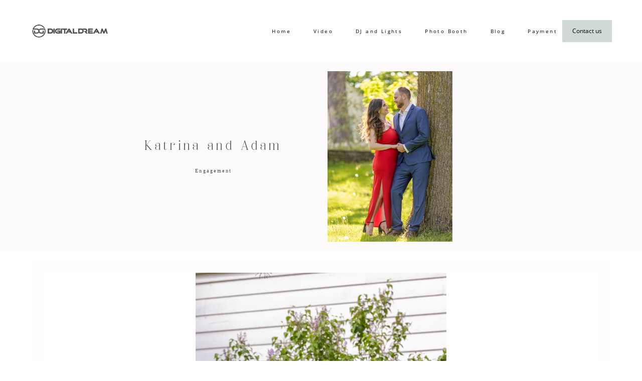

--- FILE ---
content_type: text/html; charset=utf-8
request_url: https://digitaldream.com/Blog/Engagement/Katrina-and-Adam
body_size: 18266
content:



<!DOCTYPE html>
<html lang="en-US">
  <head><link rel="stylesheet" type="text/css" href="/DXR.axd?r=0_6000,1_66,1_67,1_68,0_6005-VW1nj&p=3d0993ae" /><meta charset="UTF-8" /><meta http-equiv="X-UA-Compatible" content="IE=edge" /><meta name="viewport" content="width=device-width, user-scalable=no, initial-scale=1.0, maximum-scale=1.0, minimum-scale=1.0" /><link rel="icon" type="image/png" href="/Images/fav.png" /><link rel="shortcut icon" href="/Images/fav.ico" /><link rel="shortcut icon" type="image/vnd.microsoft.icon" href="/Images/fav.ico" /><link rel="apple-touch-icon" type="image/png" href="/Images/fav.png" /><!-- iPhone -->
<link rel="apple-touch-icon" type="image/png" sizes="72x72" href="/Images/fav.png" /><!-- iPad -->
<link rel="apple-touch-icon" type="image/png" sizes="114x114" href="/Images/fav.png" /><!-- iPhone4 -->
<link rel="icon" type="image/png" href="/Images/fav.png" /><!-- Opera Speed Dial, at least 144×114 px -->

<meta http-equiv="keywords" name="keywords" content="Engagement photo,wedding photo" /><meta http-equiv="description" name="description" content="Katrina and Adam Engagement photo by digital dream" /><meta property="og:title" content="Katrina and Adam" /><meta property="og:locale" content="en_US" /><meta property="og:description" content="Katrina and Adam Engagement photo by digital dream" /><meta property="og:url" content="https://digitaldream.com/Blog/Engagement/Katrina-and-Adam" /><meta property="og:site_name" content="DigitalDream.Com" /><meta property="og:type" content="website" /><meta property="og:image" content="https://digitaldream.com/Images/ogimage.png" /><meta property="og:image:width" content="300" /><meta property="og:image:height" content="300" /><link href="/Template/Global?v=-fJ4SQvsEYLMSs24MnYlz7crTBq9l5my9zXEze5RXwM1" rel="stylesheet"/>
<script src="/Template/mainscript?v=XJybtIo3O76oVGnHL6sNQxKpKTnD_z4yNItPJQuDqcc1"></script>
<title>
	Katrina and Adam
</title></head>
    <style>
          .dd-header__custom-menu-button{
        background-color:#d0d8d8 !important;
        margin-left:10px;
        font-size:12px;
        padding:20px;
    }
    </style>
    <body class="page-template-default page page-id-1183  dd-social-links-type-a dd-appear-disabled dd-tablet-appear-disabled dd-mobile-appear-disabled">

<div class="dd-header-mobile dd-header-mobile--type-a sticky">
  <div class="dd-header-mobile__spacer"></div>
  <a href="/" class="dd-header-mobile__logo">
                    <img src="/Images/Logo.png" alt="Digital Dream Productions Inc - Wedding Photography" />
  </a>
  <div class="dd-header-mobile__menu-trigger">
    MENU
  </div>
</div>
    
    <main class="dd_page_wrap ">
      <div class="dd_page">
        
      
      
                  
          
            
            
              
                                         

<div   class='dd-block dd-block--full-width dd-block--header    dd-block--2213    ' data-id="2213" >
    <div class="dd-block__container">
    

<header class="" data-layout="dd-header--layout-type-b">
  
<div class="removedesktopmenu dd-header--576 dd-header--type-b dd-header--type-b--left-aligned">
  <div class="dd-header__logo-wrap">
  <a href="/" class="dd-header__logo">
          
    
        
                    <img src="/Images/Logo.png" alt="Digital Dream Productions Inc - Wedding Videography" />

      </a>
</div>

  <div class="dd-header__menu-and-button-wrap">
   
<div class="dd-header__menu">
  
      <div class="dd-header__menu-wrap"><ul id="MenuHolder" class="dd-header__menu-items"><li class='menu-item menu-item-type-custom menu-item-object-custom menu-item-has-children menu-item-963'><a href='https://digitaldream.com/'>Home</a></li><li class='menu-item menu-item-type-custom menu-item-object-custom menu-item-has-children menu-item-963'><a href='/Video'>Video</a></li><li class='menu-item menu-item-type-custom menu-item-object-custom menu-item-has-children menu-item-963'><a href='/DJ-and-Lights'>DJ and Lights</a></li><li class='menu-item menu-item-type-custom menu-item-object-custom menu-item-has-children menu-item-963'><a href='https://digitaldream.com/Photo-Booth'>Photo Booth</a></li><li class='menu-item menu-item-type-custom menu-item-object-custom menu-item-has-children menu-item-963'><a href='https://digitaldream.com/Blog'>Blog</a></li><li class='menu-item menu-item-type-custom menu-item-object-custom menu-item-has-children menu-item-963'><a href='https://digitaldream.com/Payment'>Payment</a></li></ul></div>
       <a class="dd-header__custom-menu-button" href="/ContactUs" target="_self">
          Contact us
        </a>
  </div>
             
            </div>


</div>
</header>
      </div>
</div>           
    <form method="post" action="./Katrina-and-Adam" id="form1">
<div class="aspNetHidden">
<input type="hidden" name="__EVENTTARGET" id="__EVENTTARGET" value="" />
<input type="hidden" name="__EVENTARGUMENT" id="__EVENTARGUMENT" value="" />
<input type="hidden" name="__VIEWSTATE" id="__VIEWSTATE" value="/[base64]/vNOeHx5qBfnNAqTmakGVdBNc/qacccwF9UZ3UDwRd7bMbGHa1cVbkIKRuXtO+MbiAeoLRYigsNiz98yOQhBe3fY8IpexFdzupSnjpfR6Xukpwi8Vk08CynN1TDHbvF3ki3/8cet22hcJYN8EWTe4B3pgka9crsfgLIvBZ39JFkyTkgzhHEXmRbD0b8/tS89fUSxc0EHXXE454QN9wpxqi4N/[base64]/PczqOb9hov/4+wxM/xrwWeVazybR8M3gPNWCb9ryBD81gPo4alUX2ZzqdlXAnMptOccgk2blHl6fkUXZnAVds7Qvit1P52VISRLdCiu1rl14qHLdSNhdztUzbRAunNTdwMGCmIx1zYQyVTrv+EOVtU4C0qrkOA12bulxbmuEYnWNAYYda2NAEg4LSrb0vN/jBWdcNiI21aQNEJzL/KXLUKTPCq6hU/8lrrPe++ExLEtQ82qANQsJBNcKSkbyhmBreKpdBieJ4kw3W/JGgArHriGVFGxH6Biqs7BCXoN6SS5emHFQRMNcuKsJnZ+b7U1HBPvknmvJOjBB1k6SzZBAAeyrHgOBXj8bVe7lThdONHDZT41Y4xKKxeevCVOpaRoxyKVqNeLo6EHds8Vat06VzCwic7Ih7SPxGPCo365j+G5HoUzi+UkqPx4glTv0HqjlB8WxLyL/aKsu6iWPz6oZ/QPkxj8O75Askrqmad80kTy/lpySH8cgiWhiGlYFlob9VOsCjs+eWAspx11L8JyUnHPAN34KVypoG/GkIpzG35xB3Isu/SA/Ks2B8pZ5U6sDqBdvJ/HlIkpGVU1Mv5kjXVhVsXdo7otaSk9xo+CrLxEvoFisy4/90KTdp0tkVnol1XBFyuC4YnoshCWm6a+Q1pm65wVBSXktGphtSeuKnFX6+off3ETZHCqm5oPtWHm1Kc8dpaTokyJDIMxUWl/[base64]/IDSoL+A0KtNWDlHW/eC8FgVo12eCM+JWd3zRTCDUXXRyvtjaDygszAHdBhdlUdLjcEs/[base64]/DLPdWqprPgyxXVcjU2D8ZzX5zWVmdAeZ/1BiJjMtPOYXuAHP0h/P7OsjJa8hpjeCGllLFY+LKh6tFWUomuIwUJ5KpRdZQ+/F/tWA5bB/XtRSmK7NREGTLUi14arqKN4XlKaxj46wQ3xGHKgobdOI+IM/4IYUy+Zq8OYWpmpNiqMBoWVwVRqcc5iOyApYzi48eY5Oo+P7nSaORzc8tGQa8/8vEwdRv0LPXUhgse4i04cnvSBlgFlrEb3Wo3IaZD2Q/oS+seAUzvJM1vG4Qg0l3ppfyZ2iSwh0YYUfaIaAyCYoEmhFabc19iUQ4u8qK4wDyv4XR0IVR2l3Nikodj05ik9TCc9XJ0LdJemc7Etd+mVzNpHDmGQk4hONxh+zQvpBxrlJNnhB5Mn1W7H5Yz0izVesZjLsgjTLver5D6hQ6qiDuKVllBP6RkXfRD//v62w+siULfMzaprNCaxeh+PjYj90YhNSKwL2MdTxbfNocRX3eWoNHzDIltOpUk9Yc1ojmvxT12Ex9ijvqtDjL2x8R/2gXDwDh1js5JGOKDw0BP+tbnu/d/gvBRKl8sRgVh3LPbRioWwFfM9YfxTpCGy+HYROxaQw27QTb8j0uMJ+iqjOVWRiHfV7LK5XbsOoF6VLip2Xt06qMb4z8j8VjdBCvhGqAmD6ri0l75luesK9sy/MTapRthaD0JSCsTm+QgVgD3W96XFyBHsCvxawyGECyQ2Gsxw3uqhwZNZtwdqERm6OAgk5537BJp4yCYRzQabb7JTckoWgt6zYdvi3GnhzwolqpHEwEpJRI+qQWpcOGZaTlfO9Z4S0nzCKKD7FdnKjoBDqjgWtubk/c8VNsTkqWImPXvdedqDJsKxYIStL37GUAEdTO3O+E6d676yWGv3LWmAkomdBDUSQJmllW5iasD36Sid0/MKRksCPX6ZI/r+6MELm329U5/piCmEkwwCYYvFb6X1DwTGUGUS/8O+OM2vf875etp8Jd9lxjDitxkuTwbsOWWrAnS9HhvbycyBZwUrD7l+6uzO8IWcaI34BlimEwC2ZNveqEK6SHwsKwUObg9hYipfpJmfbSMv+jmNFYbooH9Y7KWNZcqrB5yEhtkrg8D/MB2q3GdvPOyInPxcW9opTTshOZalV+gShqOV96pAep8lPu0PGaYFKNVJVN6KpyS41voui6zPB1025XCnadAoAYj/65yGCV67kcwMTqlcbeGGZJp7ZfohZ8SWUmO5xihjILL3ZBirGjNASzbstTPOH83jtEyxKRi6L35hTvBEDBSJ8QPSbxhUT42M5ScNLDO9VjIawEb+EVf5DZ5KSGafJkVJSwp2P9aAivhB4oCF5Gz/2GKWrm6V4hSXncN4kVR+JDG2iH6dILdXWo43ly/Je4b37J72P4GCeVApD9CRA1sojnvPn5pAffttVPtMO7AjEEV3+BE9PqEjpo2UTY3AiP3bsuq7JPSf1Gsq9ASnN6qMkk3h8/UY6tMH5KjLp42qJ8KXWndNNO8l5sOxXV9MBZc9aCyvv8s5qEqsJCK/go/NEH8jE/di31rN2WEPC5YrjWdHEanoGeTrcjKqBzcLf7RFpS8pz32DTwnbEOEccZXu7ihnmvJaL+DdrpXbTPOmM0VVAo9J9PR0VKUSRONjwqj2Gsb+0P6oh0jL7TNlA+crAXwCY+IHHkkfXBxoFrgw76xPPAkF3yuf64OB6erFv78wu+iJHGehHN4lN+uiK3rdnP8s9NU9r/ZGQh5aJasrsB+isdevbo6ilVn/amt1ilnK+KrI8CGITNGveP+M4+bAz4ZVOwmVAO+txUqAeDq5LBFftXANuXblIMlNMvMFxl/eMe7Bcb5bFv7i5bhGPuFYVTbMoIo4edBsZMaVZMVq597EjYsTi247NQfbKAwIpFt7FiurjAxGL8ePdg3/[base64]/PROPuBEuq4j1wVO0N0kjG13/mXUp7WMYVcOwfz9wmrd6g/xSRPxFd8UUL/fJN3T8PwRDTblkrgDEQ+y4qQsVOpDZwdMTG2o5hIu3wsD/ZOolxjj2egRfxm/6Mkyr2CtXYv0VLZsrWNA3BXNOSJbwbkBXGq03FOfFnv585HvY4KeBPeZWWYXwRBth5+byvHp6lCkd8BGrynmUhnSsn/jHsqwxp1/8ek5MfnM1rGcragxgubh5VVIQCDLcoE80WChiaNsmPmS8I4XrFmAT4VJ7z0+eb75VzpV8svkMH/vnuPL7WQF1WMky1wbnZDuVg3ih1CJDWUMwPjIiyb81Om6EumpvkpTbZmhqC/keGZKZNgPNILJFX2Ygk6z+hAnraf0ThkpgWMO//u/FKadraIkLkf31kLAg9AVEt6lAVa1VS4MDK4ZuGvjF9WCsmXMeOJaaqtqlCbwtyiz+SrZISp7mKYhwko0zxqWuR0Shk1GfsqB/i1sRkLjQlotTWpC9hNRMjuIG2l8zxYkCMOIwsvx+GBIQa2Aq+HYWqQCRubXaiOwv7xHD2S4WNa7lHQAvuFheKsqeczJ0divH23a1xzOH+Ipu05D0hwrA1nk4k3BRbytb4z280ajR/Pq0j1m2Is9LwoVxcalXtgzDB6O28zYQH/ssz2Um+xNKJABYlY/5wWRxv2XcRdzDLf5BPPZU4CBrUFQjQ/b1P/9XrFnLkR64dUfMBQMMh7gS/8X3n2oikQZ2GllJm3pZYRcn69pPDAMsNe0rPgpkPwsPqa2veYsYSfVFujZEFhVtu2vVcIqM2w7IAuN/8npOI6balyxDtadJKHF0hmbC+3Wgm4tfi0PolWi7nGa53XoR9feUw0/YANXLHsf7zPpJ9DoQVlKf6rs089rd8HJu2CZzpMCdGJ/[base64]/apLV1o+4riTdhpzbnPK/snGneWrY3jErdv1MUKnpCYlxyL1qohEqZDmWhZsOHN6KcVHFkYjBF+kOYjHDwufJ8R56byftBj2LxomKu95Mnp3ieGqrK8izitsF4+LK1j5lT/tNp+uD+/DBuSCZrdLI8IDum3F4t5Cxwo02C8RTI/f/1cACXUFX0aTjJZ/15o5yoULt+z9ZDQfZv6XvS7fyXcTup1rGvb2A5RZY+O7aWqY+LJiy6z1yZve77gHms393xzFh8Feq2/2WBMiBJGbyJ2hyyN+FzpvivWoBhpVOyQ8GzmlvGPLESbkmDFOiuvKuIy2dIYQPkSmP/9AxGoCO/n0XqIvDtyTyKBkvF93z7+DRzfm5Hnnx6NJC31iJdKUC4Th1knmuiNWckn8u+vDuoFqdDVqtKVIiUHRw9AHpJ/7XT/I+/hGjGT31321l1/n7aqQ7a2lhEBDpW9o31HXTTgXHO86i3q4iJr66XF5TLW4BSquYHGUX9o19rCDPBtaKa9Y3O4xq5Q3Yk4ahjxcoybvdhMxuTSId8hOkvnpUXfhTIru1NtvY2CDWztM7K1tWylAGi1DQdaqFkHGeMcRhB0FA+3+Lw9EvONF/NQjf0FZHLxeZzigBOJPXY4QRNwTpXQl5QkxUXzPFVz4GpfonlwJdIWNH9h1dud57+nWzcOp0c4lEe/knPhwCv5IWIaoAXu8XQAXhvR4Sz/lOjpXipXey0QR8+NCkXAD+HLMYADfeOdzXC26nj6EO+xfHQFujmq8Ki7DzgReFMDVsmIKMnrN0/2FZYNMoaU/gbrnXLDxwxfyHK/INCIItcFhW3Mw5BQqSdB+EFEglMcqwkFz1mrClnNpMTPHniso59YZcj/5TZpTvuqwtTsm4x7RBgTN5yxF0b88ULOCfO3vyuH5m9zQ3Wf0jKr9fchJHYcfZZKk/UhgFznbVPawcZAyrsGlq7aswVY/6T7KGciQOSFn1SxYpAsfdzXTwIcBFb8S7Q2JjRv79cCe8sgclY4FKXGTRh59g+45h5o5IO2QJtVHKPp5qX0oi2l2LpPx1JLH9pg93sGTuv850Du03uxKHr65jxQ0yjoBjAzkxYUbSvaN0yJwSW3mSJPRnkwQ/7V8YaQONt024pjC53b3+llmvYYBGRx4f2pcgngxZg7a18L6+nHMxopB0Pu3J1/rfJkRfqvrD1sGON1FCLH+5hNWI5K6iQYOsebttXg8l8NMuUXNekOMGwZ+3T/ICAvyM+zpWjEWM+/UbjNsIWtwC5AsFJVudNBrWu/E4QwhyhckRddjj2QsdxMEA66rjz8CZsBUy1weKiaS5A6JrP73DFvXktpZsQVDJPj6xpwsEL4NMDHWWV9R0=" />
</div>

<script type="text/javascript">
//<![CDATA[
var theForm = document.forms['form1'];
if (!theForm) {
    theForm = document.form1;
}
function __doPostBack(eventTarget, eventArgument) {
    if (!theForm.onsubmit || (theForm.onsubmit() != false)) {
        theForm.__EVENTTARGET.value = eventTarget;
        theForm.__EVENTARGUMENT.value = eventArgument;
        theForm.submit();
    }
}
//]]>
</script>


<script src="/WebResource.axd?d=pynGkmcFUV13He1Qd6_TZBYCLcMyQUB4xg0QrD61AgSHT1B0xLsiy0O9nxVOkZLOL4R8_xh0m1I2XWgdRvFhOQ2&amp;t=638901284248157332" type="text/javascript"></script>

<div class="aspNetHidden">

	<input type="hidden" name="__VIEWSTATEGENERATOR" id="__VIEWSTATEGENERATOR" value="FD12E31C" />
	<input type="hidden" name="__EVENTVALIDATION" id="__EVENTVALIDATION" value="ZTWa/VD38U1uHtkiVFgwppCAzkoKMs42Cl29JVyUnx8W0W6esp3DpAOxUVl+u69t9M2oo46Ed3bfwz2jXl+aq1odujmKBXUeaQn3WDhgaQEVbRi9iunEnSS1Yy6IfbMG" />
</div>
        <div>
            
       
    <main class="flo_page_wrap ">
      <div class="flo_page">
        
      
      
                  
          
            
            
              
                                              <noscript class='dd-core-style'>

  <style media="screen" >
    
    /* START: SMALL ONLY */
      @media (max-width: 767px) {
                  
    .dd-block--11 {
      
      margin-top: 0rem;
      margin-bottom: 0rem;
    }
  
              }
    /* END: SMALL ONLY */

    /* START: MEDIUM ONLY */
      @media (min-width: 768px) and (max-width: 1024px) {
              }
    /* END: MEDIUM ONLY */

    /* START: MEDIUM UP*/
      @media (min-width: 768px) {
                  
    .dd-block--11 {
      
      margin-top: 0rem;
      margin-bottom: 0rem;
    }
  
              }
    /* END: MEDIUM UP*/

    /* START: LARGE UP*/
      @media (min-width: 1025px) {
              }
    /* END: LARGE UP*/
  </style>

</noscript>

<div   class='dd-block dd-block--full-width dd-block--header    dd-block--11    ' data-id="11" >
    <div class="dd-block__container">
      <noscript class='dd-core-style'>

  <style media="screen" >
          
    /* START: NON STICKY HEADER RULES */
      header:not(.is-sticky) .dd-header--220 {
        color: #4F4D49;
        border-color: rgba(79,77,73,0.1);
      }
      
      .dd-header--type-c__menu-visible {
        color: #4F4D49!important;
      }

      header:not(.is-sticky) .dd-header--220 {
        background-color: #FFFFFF;
        padding-top: 2.5rem;
        padding-bottom: 2.5rem;
      }
      header:not(.is-sticky) .dd-header--220 .dd-header__menu > ul > li > a {
        color: #4F4D49;
      }
    /* END: NON STICKY HEADER RULES */

    /* START: STICKY HEADER RULES */
      .dd-header--sticky .is-sticky .dd-header--220 {
        background-color: rgba(255,255,255,1);
        color: #332F2F!important;
        border-color: rgba(51,47,47,0.1);
      }
    /* END: STICKY HEADER RULES */
  
    
    /* START: SMALL ONLY */
      @media (max-width: 767px) {
              }
    /* END: SMALL ONLY */

    /* START: MEDIUM ONLY */
      @media (min-width: 768px) and (max-width: 1024px) {
              }
    /* END: MEDIUM ONLY */

    /* START: MEDIUM UP*/
      @media (min-width: 768px) {
              }
    /* END: MEDIUM UP*/

    /* START: LARGE UP*/
      @media (min-width: 1025px) {
              }
    /* END: LARGE UP*/
  </style>

</noscript>



  <style media="screen" data-title="dd-header--220">
          

    .dd-header--220 .dd-header__custom-menu-button{font-family: NunitoSans SemiBold;font-size: 0.5rem;letter-spacing: 0.25em;word-spacing: 0em;line-height: 1.9em;text-transform: none;font-weight: normal;}

    .dd-header--220 .dd-header__search-form-input{font-family: NunitoSans Bold;font-size: 0.5rem;letter-spacing: 0.25em;word-spacing: 0em;line-height: 1.375em;text-transform: none;font-weight: normal;}

    .dd-header--220 .dd-header__custom-menu-button {
      color: #4F4D49;
      background-color: #f1f6f6;
    }

    .dd-header--220 .dd-header__custom-menu-button:hover {
      background-color: #FCFAFA;
    }
    
    .dd-header--220 .dd-header__menu .dd-header__menu-items > li:not(:last-child) {
        margin-right: 2.8125rem;
        margin-left: 0;
      };

  
    
    /* START: SMALL ONLY */
      @media (max-width: 767px) {
              }
    /* END: SMALL ONLY */

    /* START: MEDIUM ONLY */
      @media (min-width: 768px) and (max-width: 1024px) {
              }
    /* END: MEDIUM ONLY */

    /* START: MEDIUM UP*/
      @media (min-width: 768px) {
              }
    /* END: MEDIUM UP*/

    /* START: LARGE UP*/
      @media (min-width: 1025px) {
              }
    /* END: LARGE UP*/
  </style>

</noscript>


  <style media="screen" >
          
          .dd-header--220 .dd-header__logo{font-family: Palash Regular;font-size: 1rem;letter-spacing: 0.31em;word-spacing: 0em;line-height: 1em;text-transform: none;font-weight: normal;}
        
    
    /* START: SMALL ONLY */
      @media (max-width: 767px) {
              }
    /* END: SMALL ONLY */

    /* START: MEDIUM ONLY */
      @media (min-width: 768px) and (max-width: 1024px) {
                  
        .dd-header--220 .dd-header__logo {
          max-width: 12.5rem;
        }
        
              }
    /* END: MEDIUM ONLY */

    /* START: MEDIUM UP*/
      @media (min-width: 768px) {
              }
    /* END: MEDIUM UP*/

    /* START: LARGE UP*/
      @media (min-width: 1025px) {
                  
          .dd-header--220 .dd-header__logo {
            max-width: 10rem;
          }

        
              }
    /* END: LARGE UP*/
  </style>



              
              
            
              
                                <noscript class='dd-core-style'>

  <style media="screen" >
    
    /* START: SMALL ONLY */
      @media (max-width: 767px) {
                  
    .dd-block--9741 {
      
      margin-top: 0rem;
      margin-bottom: 0rem;
    }
  
              }
    /* END: SMALL ONLY */

    /* START: MEDIUM ONLY */
      @media (min-width: 768px) and (max-width: 1024px) {
              }
    /* END: MEDIUM ONLY */

    /* START: MEDIUM UP*/
      @media (min-width: 768px) {
                  
    .dd-block--9741 {
      
      margin-top: 0rem;
      margin-bottom: 0rem;
    }
  
              }
    /* END: MEDIUM UP*/

    /* START: LARGE UP*/
      @media (min-width: 1025px) {
              }
    /* END: LARGE UP*/
  </style>

</noscript>
  <noscript class='dd-core-style'>

  <style media="screen" >
          

      .dd-block--9741 {
        background-color: #FCFAFA;
      }

    
    
    /* START: SMALL ONLY */
      @media (max-width: 767px) {
              }
    /* END: SMALL ONLY */

    /* START: MEDIUM ONLY */
      @media (min-width: 768px) and (max-width: 1024px) {
              }
    /* END: MEDIUM ONLY */

    /* START: MEDIUM UP*/
      @media (min-width: 768px) {
              }
    /* END: MEDIUM UP*/

    /* START: LARGE UP*/
      @media (min-width: 1025px) {
              }
    /* END: LARGE UP*/
  </style>

</noscript>

<div   class='dd-block     dd-block--9741    ' data-id="9741" >
    <div class="dd-block__container">
      <noscript class='dd-core-style'>

  <style media="screen" >
          

      .dd-block-item-title-2--596 .dd-block-item-title-2__title{font-family: Palash Regular;font-size: 1.25rem;letter-spacing: 0.3165em;word-spacing: 0em;line-height: 1.5em;text-transform: none;font-weight: normal;}@media screen and (max-width: 767px){.dd-block-item-title-2--596 .dd-block-item-title-2__title{font-size: 1.25rem}}

      .dd-block-item-title-2--596 .dd-block-item-title-2__categories{font-family: NunitoSans Light;font-size: 0.625rem;letter-spacing: 0.25em;word-spacing: 0em;line-height: 1.4em;text-transform: none;font-weight: normal;}

      .dd-block-item-title-2--596 .dd-block-item-title-2__date{font-family: NunitoSans Bold;font-size: 0.5rem;letter-spacing: 0.25em;word-spacing: 0em;line-height: 1.375em;text-transform: none;font-weight: normal;}

      .dd-block-item-title-2--596 {
        color: #4F4D49;
      }

    
    
    /* START: SMALL ONLY */
      @media (max-width: 767px) {
                  

      .dd-block-item-title-2--596 .dd-block-item-title-2__featured-image {
        max-height: none;
      }

    
              }
    /* END: SMALL ONLY */

    /* START: MEDIUM ONLY */
      @media (min-width: 768px) and (max-width: 1024px) {
              }
    /* END: MEDIUM ONLY */

    /* START: MEDIUM UP*/
      @media (min-width: 768px) {
                  

      .dd-block-item-title-2--596 .dd-block-item-title-2__featured-image {
        max-height: 21.25rem;
      }

    
              }
    /* END: MEDIUM UP*/

    /* START: LARGE UP*/
      @media (min-width: 1025px) {
              }
    /* END: LARGE UP*/
  </style>

</noscript>
  <div class="dd-block-item-title-2 dd-block-item-title-2--596 dd-block-item-title-2--portrait-featured-image">
    <div class="dd-block-item-title-2__text-area">
      <h1 id="ContentPlaceHolder1_Title" class="dd-block-item-title-2__title">Katrina and Adam</h1>
              <div id="ContentPlaceHolder1_Category" class="dd-block-item-title-2__categories">Engagement</div>
                    
          </div>

                <img src="/Images/Blog/HeaderImage/73.jpg" id="ContentPlaceHolder1_HeaderImage" class="dd-block-item-title-2__featured-image" alt="Katrina and Adam" />
    
      </div>
      </div>
</div>
                
              
            
              
                              <noscript class='dd-core-style'>

  <style media="screen" >
    
    /* START: SMALL ONLY */
      @media (max-width: 767px) {
                  
    .dd-block--2922 {
      
      margin-top: 0rem;
      margin-bottom: 0rem;
    }
  
              }
    /* END: SMALL ONLY */

    /* START: MEDIUM ONLY */
      @media (min-width: 768px) and (max-width: 1024px) {
              }
    /* END: MEDIUM ONLY */

    /* START: MEDIUM UP*/
      @media (min-width: 768px) {
                  
    .dd-block--2922 {
      
      margin-top: 0rem;
      margin-bottom: 0rem;
    }
  
              }
    /* END: MEDIUM UP*/

    /* START: LARGE UP*/
      @media (min-width: 1025px) {
              }
    /* END: LARGE UP*/
  </style>

</noscript>
  <noscript class='dd-core-style'>

  <style media="screen" >
          

      .dd-block--2922 {
        background-color: #FFFFFF;
      }

    
    
    /* START: SMALL ONLY */
      @media (max-width: 767px) {
              }
    /* END: SMALL ONLY */

    /* START: MEDIUM ONLY */
      @media (min-width: 768px) and (max-width: 1024px) {
              }
    /* END: MEDIUM ONLY */

    /* START: MEDIUM UP*/
      @media (min-width: 768px) {
              }
    /* END: MEDIUM UP*/

    /* START: LARGE UP*/
      @media (min-width: 1025px) {
              }
    /* END: LARGE UP*/
  </style>

</noscript>

<div   class='dd-block     dd-block--2922    ' data-id="2922" >
    <div class="dd-block__container">
            	<noscript class='dd-core-style'>

  <style media="screen" >
    
    /* START: SMALL ONLY */
      @media (max-width: 767px) {
              }
    /* END: SMALL ONLY */

    /* START: MEDIUM ONLY */
      @media (min-width: 768px) and (max-width: 1024px) {
              }
    /* END: MEDIUM ONLY */

    /* START: MEDIUM UP*/
      @media (min-width: 768px) {
                  

          .dd-wp-content--685{max-width: 48%;}

        
              }
    /* END: MEDIUM UP*/

    /* START: LARGE UP*/
      @media (min-width: 1025px) {
              }
    /* END: LARGE UP*/
  </style>

</noscript>
          <style media="screen" >
          
      .dd-block-listing-2--320 .dd-block-listing-2__item-title{font-family: Palash Regular;font-size: 0.875rem;letter-spacing: 0.142em;word-spacing: 0em;line-height: 1.714em;text-transform: none;font-weight: normal;}
      .dd-block-listing-2--320 .dd-block-listing-2__meta-wrap{font-family: NunitoSans Light;font-size: 0.625rem;letter-spacing: 0.25em;word-spacing: 0em;line-height: 1.4em;text-transform: none;font-weight: normal;}
      
    
    
    /* START: SMALL ONLY */
      @media (max-width: 767px) {
              }
    /* END: SMALL ONLY */

    /* START: MEDIUM ONLY */
      @media (min-width: 768px) and (max-width: 1024px) {
              }
    /* END: MEDIUM ONLY */

    /* START: MEDIUM UP*/
      @media (min-width: 768px) {
                  
      .dd-block-listing-2--320 .dd-block-listing-2__featured-image {
        height: 33.75rem;
      }
      .dd-block-listing-2--320 .dd-block-listing-2__post-content {
        max-width: 56.25rem;
      }
    
              }
    /* END: MEDIUM UP*/

    /* START: LARGE UP*/
      @media (min-width: 1025px) {
              }
    /* END: LARGE UP*/



    
        .titleContainer,
        .dataView
        {
            width: 100%;


        }
        .dateViewContent
        {
            border: 0!important;


        }
        .dateViewContent > table
        {
            margin: 0!important;
            border-color:#fff;
         width: 100%!important;

        }
        .paddingleft{
            padding-left:0px;
        }
        .dxdvFlowItem{
            margin-left:0px;
        }

        .dateViewItem
        {
            padding: 0px!important;
            width: 100%!important;
            border:0px;
            background-color:#fff;
            border-color:#fff;
            margin:0px;
            height:auto;
            display:inline-table;
            padding:0px;
            margin-left:0px !important;
            margin-top: 0px !important;
        }
        img{
        }
        .dateViewItem > table
        {
            width: 100%;
            border:0px;
        }
        .dxdvControl td.dxdvCtrl{
            padding:0px;
        }

        .margin20{
            margin-bottom: 100px;
    padding: 0px;
        }

        tbody th, tbody td {
    border: solid 1px #fff !important;
}

        @media only screen and (max-width: 480px) {
    /* For mobile phones: */
    [class*="dateViewItem"] {
            width: 100%!important;
    }


       .margin20{
            margin-bottom: 20px;
    padding: 0px;
    display: inline-block;
    min-height: 2px;
        }


}

        .text-center{
            text-align:center;
        }

  </style>
            	
    	<article id="ContentPlaceHolder1_Body" class="dd-wp-content dd-post dd-wp-content--685 dd-post-wrap "></article>

          <script id="dxis_454684479" src="/DXR.axd?r=1_10,1_62,1_11,1_12,1_13,1_38,1_30-RW1nj" type="text/javascript"></script><table class="dxdvControl_Office365" id="ContentPlaceHolder1_ASPxDataView1">
	<tr>
		<td id="ContentPlaceHolder1_ASPxDataView1_CCell" class="dxdvCtrl" style="vertical-align:top;"><table style="width:100%;border-collapse:separate;">
			<tr>
				<td id="ContentPlaceHolder1_ASPxDataView1_ICell" class="dxdvContent_Office365 dateViewContent"><table class="dxdvFlowItemsContainer_Office365" style="margin-left:-18px;margin-top:-18px;">
					<tr>
						<td><div class="dxdvBreakpointsItem_Office365 dxdvItem_Office365 dateViewItem dxdvFlowItem_Office365" style="border-style:None;width:247px;text-align:Left;vertical-align:Top;margin-left:18px;margin-top:18px;">
							
                 <div class="dd-block-listing-2__item margin20">
                          <div class="dd-block-listing-2__featured-image-wrap">
                            
                    <img class="dd-block-listing-2__featured-image" src="/Images/Blog/DigitalDream-Katrina-and-Adam-4wjaiq2s.jpg" alt="Katrina and Adam">
    
          </div>
            
      </div>
            
						</div><div class="dxdvBreakpointsItem_Office365 dxdvItem_Office365 dateViewItem dxdvFlowItem_Office365" style="border-style:None;width:247px;text-align:Left;vertical-align:Top;margin-left:18px;margin-top:18px;">
							
                 <div class="dd-block-listing-2__item margin20">
                          <div class="dd-block-listing-2__featured-image-wrap">
                            
                    <img class="dd-block-listing-2__featured-image" src="/Images/Blog/DigitalDream-Katrina-and-Adam-ggb0mxsl.jpg" alt="Katrina and Adam">
    
          </div>
            
      </div>
            
						</div></td>
					</tr>
				</table></td>
			</tr><tr>
				<td><div id="ContentPlaceHolder1_ASPxDataView1_EPContainer" class="dxdvPagerShowMoreItemsContainer_Office365" style="color:#666666;">
					<a onclick="ASPx.DVEPClick(&#39;ContentPlaceHolder1_ASPxDataView1&#39;)" href="javascript:void(0)">Show more items...</a>
				</div></td>
			</tr>
		</table></td>
	</tr>
</table><table id="ContentPlaceHolder1_ASPxDataView1_LP" class="dxdvLoadingPanel_Office365 dxlpLoadingPanel_Office365" style="left:0px;top:0px;z-index:30000;display:none;">
	<tr>
		<td class="dx" style="padding-right:0px;"><img class="dxlp-loadingImage dxlp-imgPosLeft" src="/DXR.axd?r=1_121-RW1nj" alt="" style="vertical-align:middle;" /></td><td class="dx" style="padding-left:0px;"><span id="ContentPlaceHolder1_ASPxDataView1_TL">Loading&hellip;</span></td>
	</tr>
</table><div id="ContentPlaceHolder1_ASPxDataView1_LD" class="dxdvLoadingDiv_Office365 dxlpLoadingDiv_Office365 dx-ft" style="left:0px;top:0px;z-index:29999;display:none;position:absolute;">

</div><script id="dxss_825287440" type="text/javascript">
<!--
ASPx.createControl(ASPxClientDataView,'ContentPlaceHolder1_ASPxDataView1','',{'callBack':function(arg) { WebForm_DoCallback('ctl00$ContentPlaceHolder1$ASPxDataView1',arg,ASPx.Callback,'ContentPlaceHolder1_ASPxDataView1',ASPx.CallbackError,true); },'disableSwipeGestures':true,'uniqueID':'ctl00$ContentPlaceHolder1$ASPxDataView1','stateObject':{'b':true,'pc':18,'pi':0,'ps':0,'endlessPagingMode':2,'layout':1,'aspi':0,'pageSize':2,'ic':36,'pageCount':18,'pageIndex':0}});

//-->
</script>

        


            </div>
</div>

              
              
            
              
                                <noscript class='dd-core-style'>

  <style media="screen" >
    
    /* START: SMALL ONLY */
      @media (max-width: 767px) {
                  
    .dd-block--4204 {
      
      margin-top: 0rem;
      margin-bottom: 0rem;
    }
  
              }
    /* END: SMALL ONLY */

    /* START: MEDIUM ONLY */
      @media (min-width: 768px) and (max-width: 1024px) {
              }
    /* END: MEDIUM ONLY */

    /* START: MEDIUM UP*/
      @media (min-width: 768px) {
                  
    .dd-block--4204 {
      
      margin-top: 0rem;
      margin-bottom: 0rem;
    }
  
              }
    /* END: MEDIUM UP*/

    /* START: LARGE UP*/
      @media (min-width: 1025px) {
              }
    /* END: LARGE UP*/
  </style>

</noscript>
  <noscript class='dd-core-style'>

  <style media="screen" >
          

      .dd-block--4204 {
        background-color: #FFFFFF;
      }

    
    
    /* START: SMALL ONLY */
      @media (max-width: 767px) {
              }
    /* END: SMALL ONLY */

    /* START: MEDIUM ONLY */
      @media (min-width: 768px) and (max-width: 1024px) {
              }
    /* END: MEDIUM ONLY */

    /* START: MEDIUM UP*/
      @media (min-width: 768px) {
              }
    /* END: MEDIUM UP*/

    /* START: LARGE UP*/
      @media (min-width: 1025px) {
              }
    /* END: LARGE UP*/
  </style>

</noscript>

<div   class='dd-block     dd-block--4204    ' data-id="4204" >
    <div class="dd-block__container">
      <noscript class='dd-core-style'>

  <style media="screen" >
          

      .dd-block-share-links--874 .dd-block-share-links__title{font-family: NunitoSans Bold;font-size: 0.5rem;letter-spacing: 0.25em;word-spacing: 0em;line-height: 1.375em;text-transform: none;font-weight: normal;}

      .dd-block-share-links--874 {
        color: #4F4D49;
      }

    
    
    /* START: SMALL ONLY */
      @media (max-width: 767px) {
              }
    /* END: SMALL ONLY */

    /* START: MEDIUM ONLY */
      @media (min-width: 768px) and (max-width: 1024px) {
              }
    /* END: MEDIUM ONLY */

    /* START: MEDIUM UP*/
      @media (min-width: 768px) {
              }
    /* END: MEDIUM UP*/

    /* START: LARGE UP*/
      @media (min-width: 1025px) {
              }
    /* END: LARGE UP*/
  </style>

</noscript>
  <div class="dd-block-share-links dd-block-share-links--874">
          <h3 class="dd-block-share-links__title">
        SHARE THIS MOMENT
      </h3>
        <div class="dd-block-share-links__share-links">
      <a class="dd-share-link" href="http://www.facebook.com/sharer/sharer.php?u=https%3A%2F%2Fdemo.flothemes.com%2Frosemary2%2F2018%2F09%2F19%2Femma-and-jason-engagement%2F" target="_blank">
		      <i class="dd-icon-facebook"></i>
		  	</a>
	  	  	    	  				  	<a class="dd-share-link" href="http://twitter.com/home?status=Emma+and+Jason+Engagement+https%3A%2F%2Fdemo.flothemes.com%2Frosemary2%2F2018%2F09%2F19%2Femma-and-jason-engagement%2F" target="_blank">
		      <i class="dd-icon-twitter"></i>
		  	</a>
	  	  	    	  		  		<a class="dd-share-link" data-pin-do="buttonBookmark" data-pin-custom="true" href="https://www.pinterest.com/pin/create/button/">
  			<i class="dd-icon-pinterest"></i>
  		</a>
  		
  	    

    </div>
  </div>
      </div>
</div>
                
              
            
              
                                  <noscript class='dd-core-style'>

  <style media="screen" >
    
    /* START: SMALL ONLY */
      @media (max-width: 767px) {
                  
    .dd-block--9245 {
      
      margin-top: 0rem;
      margin-bottom: 0rem;
    }
  
              }
    /* END: SMALL ONLY */

    /* START: MEDIUM ONLY */
      @media (min-width: 768px) and (max-width: 1024px) {
              }
    /* END: MEDIUM ONLY */

    /* START: MEDIUM UP*/
      @media (min-width: 768px) {
                  
    .dd-block--9245 {
      
      margin-top: 0rem;
      margin-bottom: 0rem;
    }
  
              }
    /* END: MEDIUM UP*/

    /* START: LARGE UP*/
      @media (min-width: 1025px) {
              }
    /* END: LARGE UP*/
  </style>

</noscript>

<div   class='dd-block     dd-block--9245    ' data-id="9245" >
    <div class="dd-block__container">
      <noscript class='dd-core-style'>

  <style media="screen" >
          

      .dd-block-horizontal-divider--731 .dd-block-horizontal-divider__line {
        width: 100%;
        background-color: #EBEBEB;
      }

      .dd-block-horizontal-divider--731 {
        background-color: #FFFFFF;
      }

    
    
    /* START: SMALL ONLY */
      @media (max-width: 767px) {
                  
      .dd-block-horizontal-divider--731 {
        height: 0.0625rem;
      }
      .dd-block-horizontal-divider--731 .dd-block-horizontal-divider__line {
        width: 100%;
      }
    
              }
    /* END: SMALL ONLY */

    /* START: MEDIUM ONLY */
      @media (min-width: 768px) and (max-width: 1024px) {
              }
    /* END: MEDIUM ONLY */

    /* START: MEDIUM UP*/
      @media (min-width: 768px) {
                  
      .dd-block-horizontal-divider--731 {
        height: 0.0625rem;
      }
      .dd-block-horizontal-divider--731 .dd-block-horizontal-divider__line {
        width: 100%;
      }
    
              }
    /* END: MEDIUM UP*/

    /* START: LARGE UP*/
      @media (min-width: 1025px) {
              }
    /* END: LARGE UP*/
  </style>

</noscript>
  <div class="dd-block-horizontal-divider dd-block-horizontal-divider--731">
                  <div class="dd-block-horizontal-divider__line">
                  </div>
            </div>
      </div>
</div>
                
              
            
              
              
                
                                                                            <noscript class='dd-core-style'>

  <style media="screen" >
    
    /* START: SMALL ONLY */
      @media (max-width: 767px) {
                  
    .dd-block--5783 {
      
      margin-top: 0rem;
      margin-bottom: 0rem;
    }
  
              }
    /* END: SMALL ONLY */

    /* START: MEDIUM ONLY */
      @media (min-width: 768px) and (max-width: 1024px) {
              }
    /* END: MEDIUM ONLY */

    /* START: MEDIUM UP*/
      @media (min-width: 768px) {
                  
    .dd-block--5783 {
      
      margin-top: 0rem;
      margin-bottom: 0rem;
    }
  
              }
    /* END: MEDIUM UP*/

    /* START: LARGE UP*/
      @media (min-width: 1025px) {
              }
    /* END: LARGE UP*/
  </style>

</noscript>
  <noscript class='dd-core-style'>

  <style media="screen" >
          

      .dd-block--5783 {
        background-color: #FFFFFF;
      }

    
    
    /* START: SMALL ONLY */
      @media (max-width: 767px) {
              }
    /* END: SMALL ONLY */

    /* START: MEDIUM ONLY */
      @media (min-width: 768px) and (max-width: 1024px) {
              }
    /* END: MEDIUM ONLY */

    /* START: MEDIUM UP*/
      @media (min-width: 768px) {
              }
    /* END: MEDIUM UP*/

    /* START: LARGE UP*/
      @media (min-width: 1025px) {
              }
    /* END: LARGE UP*/
  </style>

</noscript>

                                                      

                              
              
            
              
                                <noscript class='dd-core-style'>

  <style media="screen" >
    
    /* START: SMALL ONLY */
      @media (max-width: 767px) {
                  
    .dd-block--8493 {
      
      margin-top: 0rem;
      margin-bottom: 0rem;
    }
  
              }
    /* END: SMALL ONLY */

    /* START: MEDIUM ONLY */
      @media (min-width: 768px) and (max-width: 1024px) {
              }
    /* END: MEDIUM ONLY */

    /* START: MEDIUM UP*/
      @media (min-width: 768px) {
                  
    .dd-block--8493 {
      
      margin-top: 0rem;
      margin-bottom: 0rem;
    }
  
              }
    /* END: MEDIUM UP*/

    /* START: LARGE UP*/
      @media (min-width: 1025px) {
              }
    /* END: LARGE UP*/
  </style>

</noscript>
  <noscript class='dd-core-style'>

  <style media="screen" >
          

      .dd-block--8493 {
        background-color: #FFFFFF;
      }

    
    
    /* START: SMALL ONLY */
      @media (max-width: 767px) {
              }
    /* END: SMALL ONLY */

    /* START: MEDIUM ONLY */
      @media (min-width: 768px) and (max-width: 1024px) {
              }
    /* END: MEDIUM ONLY */

    /* START: MEDIUM UP*/
      @media (min-width: 768px) {
              }
    /* END: MEDIUM UP*/

    /* START: LARGE UP*/
      @media (min-width: 1025px) {
              }
    /* END: LARGE UP*/
  </style>

</noscript>

<div   class='dd-block     dd-block--8493    ' data-id="8493" >
    <div class="dd-block__container">
      <noscript class='dd-core-style'>

  <style media="screen" >
          

    .dd-block-related-items--567 .dd-block-related-items__title{font-family: Palash Regular;font-size: 0.875rem;letter-spacing: 0.142em;word-spacing: 0em;line-height: 1.714em;text-transform: none;font-weight: normal;}

    

    .dd-block-related-items--567 .dd-block-related-items__item-title{font-family: Palash Regular;font-size: 0.8125rem;letter-spacing: 0.316em;word-spacing: 0em;line-height: 2em;text-transform: none;font-weight: normal;}@media screen and (max-width: 767px){.dd-block-related-items--567 .dd-block-related-items__item-title{font-size: 0.8125rem}}

    .dd-block-related-items--567 {
      color: #4F4D49;
    }

    
    
    /* START: SMALL ONLY */
      @media (max-width: 767px) {
              }
    /* END: SMALL ONLY */

    /* START: MEDIUM ONLY */
      @media (min-width: 768px) and (max-width: 1024px) {
              }
    /* END: MEDIUM ONLY */

    /* START: MEDIUM UP*/
      @media (min-width: 768px) {
              }
    /* END: MEDIUM UP*/

    /* START: LARGE UP*/
      @media (min-width: 1025px) {
              }
    /* END: LARGE UP*/
  </style>

</noscript>
      <div id="ContentPlaceHolder1_RelatedHolder" class="dd-block-related-items dd-block-related-items--567">

      <h3 class="dd-block-related-items__title">
        RELATED POSTS
      </h3>

              <div id="ContentPlaceHolder1_Related" class="dd-block-related-items__items"><a href='/Blog/Engagement/Sara-and-Silviu' class='dd-block-related-items__item'>                <span class='dd-block-related-items__item-featured-image' style='background-image: url(/Images/Blog/Thumbnail/33.jpg)'></span>                <span class='dd-block-related-items__item-text-area'>                  <span class='dd-block-related-items__item-title'>                   Sara and Silviu                  </span>                                  </span>              </a><a href='/Blog/Engagement/Jessica-and-David' class='dd-block-related-items__item'>                <span class='dd-block-related-items__item-featured-image' style='background-image: url(/Images/Blog/Thumbnail/110.jpg)'></span>                <span class='dd-block-related-items__item-text-area'>                  <span class='dd-block-related-items__item-title'>                   Jessica and David                  </span>                                  </span>              </a><a href='/Blog/Engagement/Melissa-and-Jonathan' class='dd-block-related-items__item'>                <span class='dd-block-related-items__item-featured-image' style='background-image: url(/Images/Blog/Thumbnail/21.jpg)'></span>                <span class='dd-block-related-items__item-text-area'>                  <span class='dd-block-related-items__item-title'>                   Melissa and Jonathan                  </span>                                  </span>              </a></div>
      
    </div>
        </div>
</div>
                
              
            
              
                                  <noscript class='dd-core-style'>

  <style media="screen" >
    
    /* START: SMALL ONLY */
      @media (max-width: 767px) {
                  
    .dd-block--8590 {
      
      margin-top: 0rem;
      margin-bottom: 0rem;
    }
  
              }
    /* END: SMALL ONLY */

    /* START: MEDIUM ONLY */
      @media (min-width: 768px) and (max-width: 1024px) {
              }
    /* END: MEDIUM ONLY */

    /* START: MEDIUM UP*/
      @media (min-width: 768px) {
                  
    .dd-block--8590 {
      
      margin-top: 0rem;
      margin-bottom: 0rem;
    }
  
              }
    /* END: MEDIUM UP*/

    /* START: LARGE UP*/
      @media (min-width: 1025px) {
              }
    /* END: LARGE UP*/
  </style>

</noscript>

<div   class='dd-block     dd-block--8590    ' data-id="8590" >
    <div class="dd-block__container">
      <noscript class='dd-core-style'>

  <style media="screen" >
          

      .dd-block-horizontal-divider--49 .dd-block-horizontal-divider__line {
        width: 100%;
        background-color: #EBEBEB;
      }

      .dd-block-horizontal-divider--49 {
        background-color: #FFFFFF;
      }

    
    
    /* START: SMALL ONLY */
      @media (max-width: 767px) {
                  
      .dd-block-horizontal-divider--49 {
        height: 0.0625rem;
      }
      .dd-block-horizontal-divider--49 .dd-block-horizontal-divider__line {
        width: 100%;
      }
    
              }
    /* END: SMALL ONLY */

    /* START: MEDIUM ONLY */
      @media (min-width: 768px) and (max-width: 1024px) {
              }
    /* END: MEDIUM ONLY */

    /* START: MEDIUM UP*/
      @media (min-width: 768px) {
                  
      .dd-block-horizontal-divider--49 {
        height: 0.0625rem;
      }
      .dd-block-horizontal-divider--49 .dd-block-horizontal-divider__line {
        width: 100%;
      }
    
              }
    /* END: MEDIUM UP*/

    /* START: LARGE UP*/
      @media (min-width: 1025px) {
              }
    /* END: LARGE UP*/
  </style>

</noscript>
  <div class="dd-block-horizontal-divider dd-block-horizontal-divider--49">
                  <div class="dd-block-horizontal-divider__line">
                  </div>
            </div>
      </div>
</div>
                
              
            
              
                                <div class="dd-footer dd-footer--202 disable-appear">
                    <noscript class='dd-core-style'>

  <style media="screen" >
          
    .dd-footer--202 .dd-footer-copyrights-area__copyright-notice{font-family: NunitoSans SemiBold;font-size: 0.5rem;letter-spacing: 0.25em;word-spacing: 0em;line-height: 1.9em;text-transform: none;font-weight: normal;}
    
    .dd-footer--202 .dd-footer-copyrights-area__middle-text{font-family: Isabel Thin Italic;font-size: 1.0625rem;letter-spacing: 0.035em;word-spacing: 0em;line-height: 1.47em;text-transform: none;font-weight: normal;}
    
    .dd-footer--202 .dd-footer-copyrights-area__newsletter-left-text{font-family: Palash Regular;font-size: 0.625rem;letter-spacing: 0.317em;word-spacing: 0em;line-height: 2.3em;text-transform: none;font-weight: normal;}
    
    .dd-footer--202 .dd-footer-copyrights-area__newsletter-form-email{font-family: NunitoSans SemiBold;font-size: 0.5rem;letter-spacing: 0.25em;word-spacing: 0em;line-height: 1.9em;text-transform: none;font-weight: normal;}

    .dd-footer--202 .dd-footer-copyrights-area {
      color: #4F4D49;
      background-color: #FFFFFF;
    }
    .dd-footer--202 .dd-footer-copyrights-area__newsletter-main-wrap {
      background-color: #FFFFFF;
      color: #4F4D49;
      border-color: #C1A2A2;
    }
    
    .dd-footer--202 i {
      color: #C1A2A2;
    }
  
    
    /* START: SMALL ONLY */
      @media (max-width: 767px) {
              }
    /* END: SMALL ONLY */

    /* START: MEDIUM ONLY */
      @media (min-width: 768px) and (max-width: 1024px) {
              }
    /* END: MEDIUM ONLY */

    /* START: MEDIUM UP*/
      @media (min-width: 768px) {
              }
    /* END: MEDIUM UP*/

    /* START: LARGE UP*/
      @media (min-width: 1025px) {
              }
    /* END: LARGE UP*/
  </style>

</noscript>

            </div>
              
                              
              
                              
      
      
  
</div>
</main>



        </div>
    

<script type="text/javascript">
//<![CDATA[

var callBackFrameUrl='/WebResource.axd?d=beToSAE3vdsL1QUQUxjWdfdkcl2fyGwGfKvlY4J-pcsNvQCBX7OIbkpwEe45gI-egXtF-rViAoN-G7lN8isGrQ2&t=638901284248157332';
WebForm_InitCallback();//]]>
</script>
</form>
  <div class="dd-footer dd-footer--918 disable-appear">
                        


                                    
                             
                          
           

     

<div class="dd-footer-copyrights-area">
  <div class="dd-footer-copyrights-area__top-area">
    
          <div id="Copyright" class="dd-footer-copyrights-area__copyright-notice">&#169; 2026 Digital Dream Productions Inc</div>
              
          <span id="SHC25" class="dd-footer-copyrights-area__middle-text changefontsize">6033 Shawson Dr Unit 15, Mississauga, ON L5T 1H8  ---
         info@digitaldream.com / (905) 821-3232

                            </span>
        
          <div id="SocialNetworks" class="dd-footer-copyrights-area__socials"><a href='https://www.facebook.com/digitaldreampvd/' target='_blank' class=''><i class='dd-icon dd-icon-facebook dd-social-links__link fa'></i>Facebook</a><a href='http://instagram.com/digitaldreampvd' target='_blank' class=''><i class='dd-icon dd-icon-instagram dd-social-links__link fa'></i>Instagram</a><a href='https://www.pinterest.com/digitaldreampvd/' target='_blank' class=''><i class='dd-icon dd-icon-pinterest dd-social-links__link fa'></i>Pinterest</a><a href='https://www.youtube.com/channel/UCuPkMTz0wOL3ocBUnumhQEw' target='_blank' class=''><i class='dd-icon dd-icon-youtube dd-social-links__link fa'></i>Youtube</a><a href='https://twitter.com/DigitalDreampvd' target='_blank' class=''><i class='dd-icon dd-icon-twitter dd-social-links__link fa'></i>Twitter</a></div>
      </div>
  
   <a class="dd-footer__DigitalDream-logo dd-footer__copyrights-flo" href="https://DigitalDream.com/" target="_blank"><img src="/Images/fav.png" width="32px" alt="Digital Dream Productions Inc" /></a>
  
    
</div>
            </div>
              
                              
              
                              
      
      
  
</div>
</main>

<div class="dd-mobile-menu dd-mobile-menu__type-a" data-onready="dd_mobile_menu">
    <div class="dd-mobile-menu__top-area">
    <div class="dd-mobile-menu__spacer"></div>
    <a href="/" class="dd-header-mobile__logo">
                          <img src="/Images/Logo.png" alt="Digital Dream Productions Inc - D.J" />

  </a>
    <div class="dd-mobile-menu__close">
      CLOSE
    </div>
  </div>

  <ul id="MobileMenu" class="dd-mobile-menu__menu"><li class='menu-item menu-item-type-custom menu-item-object-custom current-menu-ancestor current-menu-parent menu-item-has-children menu-item-963'><a href='https://digitaldream.com/'>Home</a><li class='menu-item menu-item-type-custom menu-item-object-custom current-menu-ancestor current-menu-parent menu-item-has-children menu-item-963'><a href='/Video'>Video</a><li class='menu-item menu-item-type-custom menu-item-object-custom current-menu-ancestor current-menu-parent menu-item-has-children menu-item-963'><a href='/DJ-and-Lights'>DJ and Lights</a><li class='menu-item menu-item-type-custom menu-item-object-custom current-menu-ancestor current-menu-parent menu-item-has-children menu-item-963'><a href='https://digitaldream.com/Photo-Booth'>Photo Booth</a><li class='menu-item menu-item-type-custom menu-item-object-custom current-menu-ancestor current-menu-parent menu-item-has-children menu-item-963'><a href='https://digitaldream.com/Blog'>Blog</a><li class='menu-item menu-item-type-custom menu-item-object-custom current-menu-ancestor current-menu-parent menu-item-has-children menu-item-963'><a href='https://digitaldream.com/Payment'>Payment</a></ul>
   <a class="dd-header__custom-menu-button" href="/ContactUs" target="_self">
          Book a consultation
        </a>
  
</div>


        <script type="application/ld+json">
{
  "@context": "https://schema.org",
  "@type": "Organization",
  "url": "https://digitaldream.com",
  "name": "Digital Dream Productions Inc",
  "contactPoint": {
    "@type": "ContactPoint",
    "telephone": "+1-905-821-3232",
    "contactType": "Customer service"
  }
}




</script>
        <script type="application/ld+json">
            {
                "@context": "http://schema.org",
                    "@type": "CivicStructure",
                        "name": "Digital Dream Productions Inc",
                            "openingHours": [
                                "Mo-Fr 09:00-17:30",
                                "Sa 09:00-12:00"
                            ]
            }
        </script>
        <script type="application/ld+json">
       {
                "@context": "http://schema.org",
                    "@type": "LocalBusiness",
                        "address": {
                    "@type": "PostalAddress",
                        "addressLocality": "Mississauga",
                            "addressRegion": "CA",
                                "postalCode": "ON L5T 1H8",
                                    "streetAddress": "6033 Shawson Dr #15",
            "telephone": "+1-905-821-3232"
                },
                        "name": "Digital Dream Productions Inc",
                        "image":"https://digitaldream.com/Images/ogimage.png",
            "priceRange": "$$"
            }
        </script>
 
<!-- Global site tag (gtag.js) - Google Analytics -->
<script async src="https://www.googletagmanager.com/gtag/js?id=UA-168424851-1"></script>
<script>
  window.dataLayer = window.dataLayer || [];
  function gtag(){dataLayer.push(arguments);}
  gtag('js', new Date());

  gtag('config', 'UA-168424851-1');
</script>

        <div itemscope itemtype="http://schema.org/LocalBusiness" class="hide">
  <h1><span itemprop="name">Toronto Wedding Photographer | We are voted as BEST-Wedding photography</span></h1>
  <span itemprop="description">Digital Dream studio has the best wedding photographers, Videographers and DJ in Toronto. We are voted as BEST-Wedding photography.</span>
  <div itemprop="address" itemscope itemtype="http://schema.org/PostalAddress">
    <span itemprop="streetAddress">6033 Shawson Dr Unit 15</span>
    <span itemprop="addressLocality">Mississauga</span>,
    <span itemprop="addressRegion">ON</span>
  </div>
  Phone: <span itemprop="telephone">(905) 821-3232</span>
  <img itemprop="image" src="https://digitaldream.com/Images/fav.png" alt="Digital Dream Productions Inc"/>
</div>
</body>
</html>


--- FILE ---
content_type: text/css
request_url: https://digitaldream.com/DXR.axd?r=0_6000,1_66,1_67,1_68,0_6005-VW1nj&p=3d0993ae
body_size: 41285
content:

dxSpriteWidth { width : 538 }
.dxctToolbar_Office365 .dxm-hovered .dxWeb_mAdaptiveMenu_Office365, .dxctToolbar_Office365 .dxm-hovered .dxWeb_mHorizontalPopOut_Office365, .dxctToolbar_Office365 .dxWeb_mAdaptiveMenu_Office365, .dxeListBoxItemSelected_Office365 .dxWeb_edtCheckBoxChecked_Office365, .dxfmControl_Office365 .dxmLite_Office365 .dxm-popupMain .dxm-gutter .dxm-hovered .dxWeb_fmCopyButton_Office365, .dxfmControl_Office365 .dxmLite_Office365 .dxm-popupMain .dxm-gutter .dxm-hovered .dxWeb_fmCreateButton_Office365, .dxfmControl_Office365 .dxmLite_Office365 .dxm-popupMain .dxm-gutter .dxm-hovered .dxWeb_fmDeleteButton_Office365, .dxfmControl_Office365 .dxmLite_Office365 .dxm-popupMain .dxm-gutter .dxm-hovered .dxWeb_fmDwnlButton_Office365, .dxfmControl_Office365 .dxmLite_Office365 .dxm-popupMain .dxm-gutter .dxm-hovered .dxWeb_fmMoveButton_Office365, .dxfmControl_Office365 .dxmLite_Office365 .dxm-popupMain .dxm-gutter .dxm-hovered .dxWeb_fmRefreshButton_Office365, .dxfmControl_Office365 .dxmLite_Office365 .dxm-popupMain .dxm-gutter .dxm-hovered .dxWeb_fmRenameButton_Office365, .dxfmControl_Office365 .dxmLite_Office365 .dxm-popupMain .dxm-gutter .dxm-hovered .dxWeb_fmUplButton_Office365, .dxfm-file .dxWeb_edtCheckBoxChecked_Office365, .dxfm-file .dxWeb_edtCheckBoxUnchecked_Office365, .dxgvFocusedRow_Office365 .dxWeb_edtCheckBoxChecked_Office365, .dxgvFocusedRow_Office365 .dxWeb_edtCheckBoxGrayed_Office365, .dxgvFocusedRow_Office365 .dxWeb_edtCheckBoxUnchecked_Office365, .dxigControl_Office365.dxTouchUI .dxWeb_igCloseButton_Office365, .dxigControl_Office365.dxTouchUI .dxWeb_igPauseButton_Office365, .dxigControl_Office365.dxTouchUI .dxWeb_igPlayButton_Office365, .dxis-nextBtnHorWrapperHover .dxWeb_isNextPageBtnHor_Office365, .dxis-nextBtnHorWrapperPressed .dxWeb_isNextPageBtnHor_Office365, .dxis-nextBtnVertWrapperHover .dxWeb_isNextPageBtnVert_Office365, .dxis-nextBtnVertWrapperPressed .dxWeb_isNextPageBtnVert_Office365, .dxis-prevBtnHorWrapperHover .dxWeb_isPrevPageBtnHor_Office365, .dxis-prevBtnHorWrapperPressed .dxWeb_isPrevPageBtnHor_Office365, .dxis-prevBtnVertWrapperHover .dxWeb_isPrevPageBtnVert_Office365, .dxis-prevBtnVertWrapperPressed .dxWeb_isPrevPageBtnVert_Office365, .dxm-checked .dxWeb_mHorizontalPopOut_Office365, .dxm-checked .dxWeb_mVerticalPopOut_Office365, .dxm-checked .dxWeb_mVerticalPopOutRtl_Office365, .dxm-checked.dxm-hovered .dxWeb_mHorizontalPopOut_Office365, .dxm-checked.dxm-hovered .dxWeb_mSubMenuItemChecked_Office365, .dxm-checked.dxm-hovered .dxWeb_mVerticalPopOut_Office365, .dxm-checked.dxm-hovered .dxWeb_mVerticalPopOutRtl_Office365, .dxm-disabled .dxWeb_mHorizontalPopOut_Office365, .dxm-disabled .dxWeb_mVerticalPopOut_Office365, .dxm-disabled .dxWeb_mVerticalPopOutRtl_Office365, .dxm-hovered .dxWeb_fmCopyButton_Office365, .dxm-hovered .dxWeb_fmCreateButton_Office365, .dxm-hovered .dxWeb_fmDeleteButton_Office365, .dxm-hovered .dxWeb_fmDwnlButton_Office365, .dxm-hovered .dxWeb_fmMoveButton_Office365, .dxm-hovered .dxWeb_fmRefreshButton_Office365, .dxm-hovered .dxWeb_fmRenameButton_Office365, .dxm-hovered .dxWeb_fmUplButton_Office365, .dxm-hovered .dxWeb_mAdaptiveMenu_Office365, .dxm-hovered .dxWeb_mHorizontalPopOut_Office365, .dxm-hovered .dxWeb_mVerticalPopOut_Office365, .dxm-hovered .dxWeb_mVerticalPopOutRtl_Office365, .dxmLite_Office365 .dxm-left .dxm-back-icon, .dxm-scrollBtnHovered .dxWeb_mScrollDown_Office365, .dxm-scrollBtnHovered .dxWeb_mScrollUp_Office365, .dxm-scrollBtnPressed .dxWeb_mScrollDown_Office365, .dxm-scrollBtnPressed .dxWeb_mScrollUp_Office365, .dxm-selected .dxWeb_mHorizontalPopOut_Office365, .dxm-selected .dxWeb_mSubMenuItemChecked_Office365, .dxm-selected .dxWeb_mVerticalPopOut_Office365, .dxm-selected .dxWeb_mVerticalPopOutRtl_Office365, .dxm-selected.dxm-hovered .dxWeb_mHorizontalPopOut_Office365, .dxm-selected.dxm-hovered .dxWeb_mVerticalPopOut_Office365, .dxm-selected.dxm-hovered .dxWeb_mVerticalPopOutRtl_Office365, .dxpc-collapseBtnChecked .dxWeb_pcCollapseButton_Office365, .dxpc-maximizeBtnChecked .dxWeb_pcMaximizeButton_Office365, .dxpc-pinBtnChecked .dxWeb_pcPinButton_Office365, .dxp-hoverButton .dxWeb_pAll_Office365, .dxp-hoverButton .dxWeb_pFirst_Office365, .dxp-hoverButton .dxWeb_pLast_Office365, .dxp-hoverButton .dxWeb_pNext_Office365, .dxp-hoverButton .dxWeb_pPrev_Office365, .dxp-hoverDropDownButton .dxWeb_pPopOut_Office365, .dxpnl-btnHover .dxWeb_pnlExpand_Office365, .dxpnl-btnHover .dxWeb_pnlExpandArrowBottom_Office365, .dxpnl-btnHover .dxWeb_pnlExpandArrowLeft_Office365, .dxpnl-btnHover .dxWeb_pnlExpandArrowRight_Office365, .dxpnl-btnHover .dxWeb_pnlExpandArrowTop_Office365, .dxpnl-btnPressed .dxWeb_pnlExpand_Office365, .dxpnl-btnPressed .dxWeb_pnlExpandArrowBottom_Office365, .dxpnl-btnPressed .dxWeb_pnlExpandArrowLeft_Office365, .dxpnl-btnPressed .dxWeb_pnlExpandArrowRight_Office365, .dxpnl-btnPressed .dxWeb_pnlExpandArrowTop_Office365, .dxpnl-btnSelected .dxWeb_pnlExpand_Office365, .dxpnl-btnSelected .dxWeb_pnlExpandArrowBottom_Office365, .dxpnl-btnSelected .dxWeb_pnlExpandArrowLeft_Office365, .dxpnl-btnSelected .dxWeb_pnlExpandArrowRight_Office365, .dxpnl-btnSelected .dxWeb_pnlExpandArrowTop_Office365, .dxpnl-btnSelected.dxpnl-btnHover .dxWeb_pnlExpand_Office365, .dxpnl-btnSelected.dxpnl-btnHover .dxWeb_pnlExpandArrowBottom_Office365, .dxpnl-btnSelected.dxpnl-btnHover .dxWeb_pnlExpandArrowLeft_Office365, .dxpnl-btnSelected.dxpnl-btnHover .dxWeb_pnlExpandArrowRight_Office365, .dxpnl-btnSelected.dxpnl-btnHover .dxWeb_pnlExpandArrowTop_Office365, .dxpnl-btnSelected.dxpnl-btnPressed .dxWeb_pnlExpand_Office365, .dxpnl-btnSelected.dxpnl-btnPressed .dxWeb_pnlExpandArrowBottom_Office365, .dxpnl-btnSelected.dxpnl-btnPressed .dxWeb_pnlExpandArrowLeft_Office365, .dxpnl-btnSelected.dxpnl-btnPressed .dxWeb_pnlExpandArrowRight_Office365, .dxpnl-btnSelected.dxpnl-btnPressed .dxWeb_pnlExpandArrowTop_Office365, .dxp-pressedDropDownButton .dxWeb_pPopOut_Office365, .dxr-glrBtnPressed .dxWeb_rGlrDown_Office365, .dxr-glrBtnPressed .dxWeb_rGlrPopOut_Office365, .dxr-glrBtnPressed .dxWeb_rGlrUp_Office365, .dxr-grExpBtnHover .dxWeb_rPopOut_Office365, .dxr-grExpBtnPressed .dxWeb_rPopOut_Office365, .dxr-itemDisabled .dxWeb_rPopOut_Office365, .dxr-itemHover .dxWeb_rPopOut_Office365, .dxr-itemPressed .dxWeb_rPopOut_Office365, .dxr-minBtnHover .dxWeb_rPinBtn_Office365, .dxrp-collapseBtnHover .dxWeb_rpCollapseButton_Office365, .dxrp-collapseBtnPressed .dxWeb_rpCollapseButton_Office365, .dxrpCollapsed .dxrp-collapseBtnHover .dxWeb_rpCollapseButton_Office365, .dxrpCollapsed .dxrp-collapseBtnPressed .dxWeb_rpCollapseButton_Office365, .dxrpCollapsed .dxWeb_rpCollapseButton_Office365, .dxtlFocusedNode_Office365 .dxWeb_edtCheckBoxChecked_Office365, .dxtlFocusedNode_Office365 .dxWeb_edtCheckBoxGrayed_Office365, .dxtlFocusedNode_Office365 .dxWeb_edtCheckBoxUnchecked_Office365, .dxtv-ndSel .dxWeb_edtCheckBoxChecked_Office365, .dxtv-ndSel .dxWeb_edtCheckBoxGrayed_Office365, .dxtv-ndSel .dxWeb_edtCheckBoxUnchecked_Office365, .dxtv-ndSel .dxWeb_fmFolder_Office365, .dxtv-ndSel .dxWeb_fmFolderLocked_Office365, .dxWeb_edtCheckBoxChecked_Office365, .dxWeb_edtCheckBoxCheckedDisabled_Office365, .dxWeb_edtCheckBoxGrayed_Office365, .dxWeb_edtCheckBoxGrayedDisabled_Office365, .dxWeb_edtCheckBoxUnchecked_Office365, .dxWeb_edtCheckBoxUncheckedDisabled_Office365, .dxWeb_fabCloseActions_Office365, .dxWeb_fabCreate_Office365, .dxWeb_fabExpandActions_Office365, .dxWeb_fmBreadCrumbsSeparatorArrow_Office365, .dxWeb_fmBreadCrumbsUpButton_Office365, .dxWeb_fmBreadCrumbsUpButtonDisabled_Office365, .dxWeb_fmBreadCrumbsUpButtonHover_Office365, .dxWeb_fmCopyButton_Office365, .dxWeb_fmCopyButtonDisabled_Office365, .dxWeb_fmCreateButton_Office365, .dxWeb_fmCreateButtonDisabled_Office365, .dxWeb_fmDeleteButton_Office365, .dxWeb_fmDeleteButtonDisabled_Office365, .dxWeb_fmDwnlButton_Office365, .dxWeb_fmDwnlButtonDisabled_Office365, .dxWeb_fmExpandFolderContBtn_Office365, .dxWeb_fmFolder_Office365, .dxWeb_fmFolderLocked_Office365, .dxWeb_fmMoveButton_Office365, .dxWeb_fmMoveButtonDisabled_Office365, .dxWeb_fmRefreshButton_Office365, .dxWeb_fmRefreshButtonDisabled_Office365, .dxWeb_fmRenameButton_Office365, .dxWeb_fmRenameButtonDisabled_Office365, .dxWeb_fmUplButton_Office365, .dxWeb_fmUplButtonDisabled_Office365, .dxWeb_igCloseButton_Office365, .dxWeb_igNavigationBarMarker_Office365, .dxWeb_igNextButton_Office365, .dxWeb_igNextButtonDisabled_Office365, .dxWeb_igNextButtonHover_Office365, .dxWeb_igNextButtonPressed_Office365, .dxWeb_igPauseButton_Office365, .dxWeb_igPlayButton_Office365, .dxWeb_igPrevButton_Office365, .dxWeb_igPrevButtonDisabled_Office365, .dxWeb_igPrevButtonHover_Office365, .dxWeb_igPrevButtonPressed_Office365, .dxWeb_isDot_Office365, .dxWeb_isDotDisabled_Office365, .dxWeb_isDotSelected_Office365, .dxWeb_isNextBtnHor_Office365, .dxWeb_isNextBtnHor_Office365.dxWeb_isNextBtnHorHover_Office365, .dxWeb_isNextBtnHor_Office365.dxWeb_isNextBtnHorPressed_Office365, .dxWeb_isNextBtnHorDisabled_Office365, .dxWeb_isNextBtnVert_Office365, .dxWeb_isNextBtnVert_Office365.dxWeb_isNextBtnVertHover_Office365, .dxWeb_isNextBtnVert_Office365.dxWeb_isNextBtnVertPressed_Office365, .dxWeb_isNextBtnVertDisabled_Office365, .dxWeb_isNextPageBtnHor_Office365, .dxWeb_isNextPageBtnHorDisabled_Office365, .dxWeb_isNextPageBtnHorOutside_Office365, .dxWeb_isNextPageBtnHorOutside_Office365.dxWeb_isNextPageBtnHorOutsideHover_Office365, .dxWeb_isNextPageBtnHorOutside_Office365.dxWeb_isNextPageBtnHorOutsidePressed_Office365, .dxWeb_isNextPageBtnHorOutsideDisabled_Office365, .dxWeb_isNextPageBtnVert_Office365, .dxWeb_isNextPageBtnVertDisabled_Office365, .dxWeb_isNextPageBtnVertOutside_Office365, .dxWeb_isNextPageBtnVertOutside_Office365.dxWeb_isNextPageBtnVertOutsideHover_Office365, .dxWeb_isNextPageBtnVertOutside_Office365.dxWeb_isNextPageBtnVertOutsidePressed_Office365, .dxWeb_isNextPageBtnVertOutsideDisabled_Office365, .dxWeb_isPauseBtn_Office365, .dxWeb_isPlayBtn_Office365, .dxWeb_isPrevBtnHor_Office365, .dxWeb_isPrevBtnHor_Office365.dxWeb_isPrevBtnHorHover_Office365, .dxWeb_isPrevBtnHor_Office365.dxWeb_isPrevBtnHorPressed_Office365, .dxWeb_isPrevBtnHorDisabled_Office365, .dxWeb_isPrevBtnVert_Office365, .dxWeb_isPrevBtnVert_Office365.dxWeb_isPrevBtnVertHover_Office365, .dxWeb_isPrevBtnVert_Office365.dxWeb_isPrevBtnVertPressed_Office365, .dxWeb_isPrevBtnVertDisabled_Office365, .dxWeb_isPrevPageBtnHor_Office365, .dxWeb_isPrevPageBtnHorDisabled_Office365, .dxWeb_isPrevPageBtnHorOutside_Office365, .dxWeb_isPrevPageBtnHorOutside_Office365.dxWeb_isPrevPageBtnHorOutsideHover_Office365, .dxWeb_isPrevPageBtnHorOutside_Office365.dxWeb_isPrevPageBtnHorOutsidePressed_Office365, .dxWeb_isPrevPageBtnHorOutsideDisabled_Office365, .dxWeb_isPrevPageBtnVert_Office365, .dxWeb_isPrevPageBtnVertDisabled_Office365, .dxWeb_isPrevPageBtnVertOutside_Office365, .dxWeb_isPrevPageBtnVertOutside_Office365.dxWeb_isPrevPageBtnVertOutsideHover_Office365, .dxWeb_isPrevPageBtnVertOutside_Office365.dxWeb_isPrevPageBtnVertOutsidePressed_Office365, .dxWeb_isPrevPageBtnVertOutsideDisabled_Office365, .dxWeb_izEWCloseButton_Office365, .dxWeb_izHint_Office365, .dxWeb_mAdaptiveMenu_Office365, .dxWeb_mHorizontalPopOut_Office365, .dxWeb_mScrollDown_Office365, .dxWeb_mScrollUp_Office365, .dxWeb_mSubMenuItem_Office365, .dxWeb_mSubMenuItemChecked_Office365, .dxWeb_mVerticalPopOut_Office365, .dxWeb_mVerticalPopOutRtl_Office365, .dxWeb_nbCollapse_Office365, .dxWeb_nbExpand_Office365, .dxWeb_pAll_Office365, .dxWeb_pAllDisabled_Office365, .dxWeb_pcCloseButton_Office365, .dxWeb_pcCollapseButton_Office365, .dxWeb_pcExpandButton_Office365, .dxWeb_pcMaximizeButton_Office365, .dxWeb_pcPinButton_Office365, .dxWeb_pcRefreshButton_Office365, .dxWeb_pcSizeGrip_Office365, .dxWeb_pcSizeGripRtl_Office365, .dxWeb_pFirst_Office365, .dxWeb_pFirstDisabled_Office365, .dxWeb_pLast_Office365, .dxWeb_pLastDisabled_Office365, .dxWeb_pNext_Office365, .dxWeb_pNextDisabled_Office365, .dxWeb_pnlExpand_Office365, .dxWeb_pnlExpandArrowBottom_Office365, .dxWeb_pnlExpandArrowLeft_Office365, .dxWeb_pnlExpandArrowRight_Office365, .dxWeb_pnlExpandArrowTop_Office365, .dxWeb_pPopOut_Office365, .dxWeb_pPopOutDisabled_Office365, .dxWeb_pPrev_Office365, .dxWeb_pPrevDisabled_Office365, .dxWeb_rDialogBoxLauncher_Office365, .dxWeb_rDialogBoxLauncherDisabled_Office365, .dxWeb_rDialogBoxLauncherHover_Office365, .dxWeb_rDialogBoxLauncherPressed_Office365, .dxWeb_rGlrDown_Office365, .dxWeb_rGlrDownDisabled_Office365, .dxWeb_rGlrDownHover_Office365, .dxWeb_rGlrPopOut_Office365, .dxWeb_rGlrPopOutDisabled_Office365, .dxWeb_rGlrPopOutHover_Office365, .dxWeb_rGlrUp_Office365, .dxWeb_rGlrUpDisabled_Office365, .dxWeb_rGlrUpHover_Office365, .dxWeb_rMinBtn_Office365, .dxWeb_rMinBtn_Office365.dxWeb_rMinBtnHover_Office365, .dxWeb_rMinBtn_Office365.dxWeb_rMinBtnPressed_Office365, .dxWeb_rMinBtnChecked_Office365.dxWeb_rMinBtn_Office365, .dxWeb_rMinBtnChecked_Office365.dxWeb_rMinBtnDisabled_Office365, .dxWeb_rMinBtnChecked_Office365.dxWeb_rMinBtnHover_Office365, .dxWeb_rMinBtnChecked_Office365.dxWeb_rMinBtnPressed_Office365, .dxWeb_rMinBtnDisabled_Office365, .dxWeb_rpCollapseButton_Office365, .dxWeb_rPinBtn_Office365, .dxWeb_rPopOut_Office365, .dxWeb_splHCollapseBackwardButton_Office365, .dxWeb_splHCollapseBackwardButtonHover_Office365, .dxWeb_splHCollapseForwardButton_Office365, .dxWeb_splHCollapseForwardButtonHover_Office365, .dxWeb_splHSeparator_Office365, .dxWeb_splHSeparatorHover_Office365, .dxWeb_splVCollapseBackwardButton_Office365, .dxWeb_splVCollapseBackwardButtonHover_Office365, .dxWeb_splVCollapseForwardButton_Office365, .dxWeb_splVCollapseForwardButtonHover_Office365, .dxWeb_splVSeparator_Office365, .dxWeb_splVSeparatorHover_Office365, .dxWeb_tcScrollLeft_Office365, .dxWeb_tcScrollLeftDisabled_Office365, .dxWeb_tcScrollLeftHover_Office365, .dxWeb_tcScrollLeftPressed_Office365, .dxWeb_tcScrollRight_Office365, .dxWeb_tcScrollRightDisabled_Office365, .dxWeb_tcScrollRightHover_Office365, .dxWeb_tcScrollRightPressed_Office365, .dxWeb_tvColBtn_Office365, .dxWeb_tvColBtnRtl_Office365, .dxWeb_tvExpBtn_Office365, .dxWeb_tvExpBtnRtl_Office365, .dxWeb_ucClearButton_Office365, .dxWeb_ucClearButtonDisabled_Office365, div.dxfm-fileF .dxWeb_edtCheckBoxChecked_Office365, div.dxfm-fileF .dxWeb_edtCheckBoxUnchecked_Office365, div.dxfm-fileF.dxfm-file.dxfm-fileSA .dxWeb_edtCheckBoxChecked_Office365, div.dxfm-fileF.dxfm-file.dxfm-fileSI .dxWeb_edtCheckBoxChecked_Office365, div.dxfm-fileH.dxfm-file.dxfm-fileSA .dxWeb_edtCheckBoxChecked_Office365, div.dxfm-fileH.dxfm-file.dxfm-fileSI .dxWeb_edtCheckBoxChecked_Office365, div.dxfm-fileSA.dxfm-file .dxWeb_edtCheckBoxChecked_Office365 { background-image: url('/DXR.axd?r=0_6002-VW1nj&p=3d0993ae'); background-repeat: no-repeat; background-color: transparent } 
.dxIE .dx-acc-r .dxctToolbar_Office365 .dxm-hovered .dxWeb_mAdaptiveMenu_Office365::before, .dxIE .dx-acc-r .dxctToolbar_Office365 .dxm-hovered .dxWeb_mHorizontalPopOut_Office365::before, .dxIE .dx-acc-r .dxctToolbar_Office365 .dxWeb_mAdaptiveMenu_Office365::before, .dxIE .dx-acc-r .dxeListBoxItemSelected_Office365 .dxWeb_edtCheckBoxChecked_Office365::before, .dxIE .dx-acc-r .dxfmControl_Office365 .dxmLite_Office365 .dxm-popupMain .dxm-gutter .dxm-hovered .dxWeb_fmCopyButton_Office365::before, .dxIE .dx-acc-r .dxfmControl_Office365 .dxmLite_Office365 .dxm-popupMain .dxm-gutter .dxm-hovered .dxWeb_fmCreateButton_Office365::before, .dxIE .dx-acc-r .dxfmControl_Office365 .dxmLite_Office365 .dxm-popupMain .dxm-gutter .dxm-hovered .dxWeb_fmDeleteButton_Office365::before, .dxIE .dx-acc-r .dxfmControl_Office365 .dxmLite_Office365 .dxm-popupMain .dxm-gutter .dxm-hovered .dxWeb_fmDwnlButton_Office365::before, .dxIE .dx-acc-r .dxfmControl_Office365 .dxmLite_Office365 .dxm-popupMain .dxm-gutter .dxm-hovered .dxWeb_fmMoveButton_Office365::before, .dxIE .dx-acc-r .dxfmControl_Office365 .dxmLite_Office365 .dxm-popupMain .dxm-gutter .dxm-hovered .dxWeb_fmRefreshButton_Office365::before, .dxIE .dx-acc-r .dxfmControl_Office365 .dxmLite_Office365 .dxm-popupMain .dxm-gutter .dxm-hovered .dxWeb_fmRenameButton_Office365::before, .dxIE .dx-acc-r .dxfmControl_Office365 .dxmLite_Office365 .dxm-popupMain .dxm-gutter .dxm-hovered .dxWeb_fmUplButton_Office365::before, .dxIE .dx-acc-r .dxfm-file .dxWeb_edtCheckBoxChecked_Office365::before, .dxIE .dx-acc-r .dxfm-file .dxWeb_edtCheckBoxUnchecked_Office365::before, .dxIE .dx-acc-r .dxgvFocusedRow_Office365 .dxWeb_edtCheckBoxChecked_Office365::before, .dxIE .dx-acc-r .dxgvFocusedRow_Office365 .dxWeb_edtCheckBoxGrayed_Office365::before, .dxIE .dx-acc-r .dxgvFocusedRow_Office365 .dxWeb_edtCheckBoxUnchecked_Office365::before, .dxIE .dx-acc-r .dxigControl_Office365.dxTouchUI .dxWeb_igCloseButton_Office365::before, .dxIE .dx-acc-r .dxigControl_Office365.dxTouchUI .dxWeb_igPauseButton_Office365::before, .dxIE .dx-acc-r .dxigControl_Office365.dxTouchUI .dxWeb_igPlayButton_Office365::before, .dxIE .dx-acc-r .dxis-nextBtnHorWrapperHover .dxWeb_isNextPageBtnHor_Office365::before, .dxIE .dx-acc-r .dxis-nextBtnHorWrapperPressed .dxWeb_isNextPageBtnHor_Office365::before, .dxIE .dx-acc-r .dxis-nextBtnVertWrapperHover .dxWeb_isNextPageBtnVert_Office365::before, .dxIE .dx-acc-r .dxis-nextBtnVertWrapperPressed .dxWeb_isNextPageBtnVert_Office365::before, .dxIE .dx-acc-r .dxis-prevBtnHorWrapperHover .dxWeb_isPrevPageBtnHor_Office365::before, .dxIE .dx-acc-r .dxis-prevBtnHorWrapperPressed .dxWeb_isPrevPageBtnHor_Office365::before, .dxIE .dx-acc-r .dxis-prevBtnVertWrapperHover .dxWeb_isPrevPageBtnVert_Office365::before, .dxIE .dx-acc-r .dxis-prevBtnVertWrapperPressed .dxWeb_isPrevPageBtnVert_Office365::before, .dxIE .dx-acc-r .dxm-checked .dxWeb_mHorizontalPopOut_Office365::before, .dxIE .dx-acc-r .dxm-checked .dxWeb_mVerticalPopOut_Office365::before, .dxIE .dx-acc-r .dxm-checked .dxWeb_mVerticalPopOutRtl_Office365::before, .dxIE .dx-acc-r .dxm-checked.dxm-hovered .dxWeb_mHorizontalPopOut_Office365::before, .dxIE .dx-acc-r .dxm-checked.dxm-hovered .dxWeb_mSubMenuItemChecked_Office365::before, .dxIE .dx-acc-r .dxm-checked.dxm-hovered .dxWeb_mVerticalPopOut_Office365::before, .dxIE .dx-acc-r .dxm-checked.dxm-hovered .dxWeb_mVerticalPopOutRtl_Office365::before, .dxIE .dx-acc-r .dxm-disabled .dxWeb_mHorizontalPopOut_Office365::before, .dxIE .dx-acc-r .dxm-disabled .dxWeb_mVerticalPopOut_Office365::before, .dxIE .dx-acc-r .dxm-disabled .dxWeb_mVerticalPopOutRtl_Office365::before, .dxIE .dx-acc-r .dxm-hovered .dxWeb_fmCopyButton_Office365::before, .dxIE .dx-acc-r .dxm-hovered .dxWeb_fmCreateButton_Office365::before, .dxIE .dx-acc-r .dxm-hovered .dxWeb_fmDeleteButton_Office365::before, .dxIE .dx-acc-r .dxm-hovered .dxWeb_fmDwnlButton_Office365::before, .dxIE .dx-acc-r .dxm-hovered .dxWeb_fmMoveButton_Office365::before, .dxIE .dx-acc-r .dxm-hovered .dxWeb_fmRefreshButton_Office365::before, .dxIE .dx-acc-r .dxm-hovered .dxWeb_fmRenameButton_Office365::before, .dxIE .dx-acc-r .dxm-hovered .dxWeb_fmUplButton_Office365::before, .dxIE .dx-acc-r .dxm-hovered .dxWeb_mAdaptiveMenu_Office365::before, .dxIE .dx-acc-r .dxm-hovered .dxWeb_mHorizontalPopOut_Office365::before, .dxIE .dx-acc-r .dxm-hovered .dxWeb_mVerticalPopOut_Office365::before, .dxIE .dx-acc-r .dxm-hovered .dxWeb_mVerticalPopOutRtl_Office365::before, .dxIE .dx-acc-r .dxmLite_Office365 .dxm-left .dxm-back-icon::before, .dxIE .dx-acc-r .dxm-scrollBtnHovered .dxWeb_mScrollDown_Office365::before, .dxIE .dx-acc-r .dxm-scrollBtnHovered .dxWeb_mScrollUp_Office365::before, .dxIE .dx-acc-r .dxm-scrollBtnPressed .dxWeb_mScrollDown_Office365::before, .dxIE .dx-acc-r .dxm-scrollBtnPressed .dxWeb_mScrollUp_Office365::before, .dxIE .dx-acc-r .dxm-selected .dxWeb_mHorizontalPopOut_Office365::before, .dxIE .dx-acc-r .dxm-selected .dxWeb_mSubMenuItemChecked_Office365::before, .dxIE .dx-acc-r .dxm-selected .dxWeb_mVerticalPopOut_Office365::before, .dxIE .dx-acc-r .dxm-selected .dxWeb_mVerticalPopOutRtl_Office365::before, .dxIE .dx-acc-r .dxm-selected.dxm-hovered .dxWeb_mHorizontalPopOut_Office365::before, .dxIE .dx-acc-r .dxm-selected.dxm-hovered .dxWeb_mVerticalPopOut_Office365::before, .dxIE .dx-acc-r .dxm-selected.dxm-hovered .dxWeb_mVerticalPopOutRtl_Office365::before, .dxIE .dx-acc-r .dxpc-collapseBtnChecked .dxWeb_pcCollapseButton_Office365::before, .dxIE .dx-acc-r .dxpc-maximizeBtnChecked .dxWeb_pcMaximizeButton_Office365::before, .dxIE .dx-acc-r .dxpc-pinBtnChecked .dxWeb_pcPinButton_Office365::before, .dxIE .dx-acc-r .dxp-hoverButton .dxWeb_pAll_Office365::before, .dxIE .dx-acc-r .dxp-hoverButton .dxWeb_pFirst_Office365::before, .dxIE .dx-acc-r .dxp-hoverButton .dxWeb_pLast_Office365::before, .dxIE .dx-acc-r .dxp-hoverButton .dxWeb_pNext_Office365::before, .dxIE .dx-acc-r .dxp-hoverButton .dxWeb_pPrev_Office365::before, .dxIE .dx-acc-r .dxp-hoverDropDownButton .dxWeb_pPopOut_Office365::before, .dxIE .dx-acc-r .dxpnl-btnHover .dxWeb_pnlExpand_Office365::before, .dxIE .dx-acc-r .dxpnl-btnHover .dxWeb_pnlExpandArrowBottom_Office365::before, .dxIE .dx-acc-r .dxpnl-btnHover .dxWeb_pnlExpandArrowLeft_Office365::before, .dxIE .dx-acc-r .dxpnl-btnHover .dxWeb_pnlExpandArrowRight_Office365::before, .dxIE .dx-acc-r .dxpnl-btnHover .dxWeb_pnlExpandArrowTop_Office365::before, .dxIE .dx-acc-r .dxpnl-btnPressed .dxWeb_pnlExpand_Office365::before, .dxIE .dx-acc-r .dxpnl-btnPressed .dxWeb_pnlExpandArrowBottom_Office365::before, .dxIE .dx-acc-r .dxpnl-btnPressed .dxWeb_pnlExpandArrowLeft_Office365::before, .dxIE .dx-acc-r .dxpnl-btnPressed .dxWeb_pnlExpandArrowRight_Office365::before, .dxIE .dx-acc-r .dxpnl-btnPressed .dxWeb_pnlExpandArrowTop_Office365::before, .dxIE .dx-acc-r .dxpnl-btnSelected .dxWeb_pnlExpand_Office365::before, .dxIE .dx-acc-r .dxpnl-btnSelected .dxWeb_pnlExpandArrowBottom_Office365::before, .dxIE .dx-acc-r .dxpnl-btnSelected .dxWeb_pnlExpandArrowLeft_Office365::before, .dxIE .dx-acc-r .dxpnl-btnSelected .dxWeb_pnlExpandArrowRight_Office365::before, .dxIE .dx-acc-r .dxpnl-btnSelected .dxWeb_pnlExpandArrowTop_Office365::before, .dxIE .dx-acc-r .dxpnl-btnSelected.dxpnl-btnHover .dxWeb_pnlExpand_Office365::before, .dxIE .dx-acc-r .dxpnl-btnSelected.dxpnl-btnHover .dxWeb_pnlExpandArrowBottom_Office365::before, .dxIE .dx-acc-r .dxpnl-btnSelected.dxpnl-btnHover .dxWeb_pnlExpandArrowLeft_Office365::before, .dxIE .dx-acc-r .dxpnl-btnSelected.dxpnl-btnHover .dxWeb_pnlExpandArrowRight_Office365::before, .dxIE .dx-acc-r .dxpnl-btnSelected.dxpnl-btnHover .dxWeb_pnlExpandArrowTop_Office365::before, .dxIE .dx-acc-r .dxpnl-btnSelected.dxpnl-btnPressed .dxWeb_pnlExpand_Office365::before, .dxIE .dx-acc-r .dxpnl-btnSelected.dxpnl-btnPressed .dxWeb_pnlExpandArrowBottom_Office365::before, .dxIE .dx-acc-r .dxpnl-btnSelected.dxpnl-btnPressed .dxWeb_pnlExpandArrowLeft_Office365::before, .dxIE .dx-acc-r .dxpnl-btnSelected.dxpnl-btnPressed .dxWeb_pnlExpandArrowRight_Office365::before, .dxIE .dx-acc-r .dxpnl-btnSelected.dxpnl-btnPressed .dxWeb_pnlExpandArrowTop_Office365::before, .dxIE .dx-acc-r .dxp-pressedDropDownButton .dxWeb_pPopOut_Office365::before, .dxIE .dx-acc-r .dxr-glrBtnPressed .dxWeb_rGlrDown_Office365::before, .dxIE .dx-acc-r .dxr-glrBtnPressed .dxWeb_rGlrPopOut_Office365::before, .dxIE .dx-acc-r .dxr-glrBtnPressed .dxWeb_rGlrUp_Office365::before, .dxIE .dx-acc-r .dxr-grExpBtnHover .dxWeb_rPopOut_Office365::before, .dxIE .dx-acc-r .dxr-grExpBtnPressed .dxWeb_rPopOut_Office365::before, .dxIE .dx-acc-r .dxr-itemDisabled .dxWeb_rPopOut_Office365::before, .dxIE .dx-acc-r .dxr-itemHover .dxWeb_rPopOut_Office365::before, .dxIE .dx-acc-r .dxr-itemPressed .dxWeb_rPopOut_Office365::before, .dxIE .dx-acc-r .dxr-minBtnHover .dxWeb_rPinBtn_Office365::before, .dxIE .dx-acc-r .dxrp-collapseBtnHover .dxWeb_rpCollapseButton_Office365::before, .dxIE .dx-acc-r .dxrp-collapseBtnPressed .dxWeb_rpCollapseButton_Office365::before, .dxIE .dx-acc-r .dxrpCollapsed .dxrp-collapseBtnHover .dxWeb_rpCollapseButton_Office365::before, .dxIE .dx-acc-r .dxrpCollapsed .dxrp-collapseBtnPressed .dxWeb_rpCollapseButton_Office365::before, .dxIE .dx-acc-r .dxrpCollapsed .dxWeb_rpCollapseButton_Office365::before, .dxIE .dx-acc-r .dxtlFocusedNode_Office365 .dxWeb_edtCheckBoxChecked_Office365::before, .dxIE .dx-acc-r .dxtlFocusedNode_Office365 .dxWeb_edtCheckBoxGrayed_Office365::before, .dxIE .dx-acc-r .dxtlFocusedNode_Office365 .dxWeb_edtCheckBoxUnchecked_Office365::before, .dxIE .dx-acc-r .dxtv-ndSel .dxWeb_edtCheckBoxChecked_Office365::before, .dxIE .dx-acc-r .dxtv-ndSel .dxWeb_edtCheckBoxGrayed_Office365::before, .dxIE .dx-acc-r .dxtv-ndSel .dxWeb_edtCheckBoxUnchecked_Office365::before, .dxIE .dx-acc-r .dxtv-ndSel .dxWeb_fmFolder_Office365::before, .dxIE .dx-acc-r .dxtv-ndSel .dxWeb_fmFolderLocked_Office365::before, .dxIE .dx-acc-r .dxWeb_edtCheckBoxChecked_Office365::before, .dxIE .dx-acc-r .dxWeb_edtCheckBoxCheckedDisabled_Office365::before, .dxIE .dx-acc-r .dxWeb_edtCheckBoxGrayed_Office365::before, .dxIE .dx-acc-r .dxWeb_edtCheckBoxGrayedDisabled_Office365::before, .dxIE .dx-acc-r .dxWeb_edtCheckBoxUnchecked_Office365::before, .dxIE .dx-acc-r .dxWeb_edtCheckBoxUncheckedDisabled_Office365::before, .dxIE .dx-acc-r .dxWeb_fabCloseActions_Office365::before, .dxIE .dx-acc-r .dxWeb_fabCreate_Office365::before, .dxIE .dx-acc-r .dxWeb_fabExpandActions_Office365::before, .dxIE .dx-acc-r .dxWeb_fmBreadCrumbsSeparatorArrow_Office365::before, .dxIE .dx-acc-r .dxWeb_fmBreadCrumbsUpButton_Office365::before, .dxIE .dx-acc-r .dxWeb_fmBreadCrumbsUpButtonDisabled_Office365::before, .dxIE .dx-acc-r .dxWeb_fmBreadCrumbsUpButtonHover_Office365::before, .dxIE .dx-acc-r .dxWeb_fmCopyButton_Office365::before, .dxIE .dx-acc-r .dxWeb_fmCopyButtonDisabled_Office365::before, .dxIE .dx-acc-r .dxWeb_fmCreateButton_Office365::before, .dxIE .dx-acc-r .dxWeb_fmCreateButtonDisabled_Office365::before, .dxIE .dx-acc-r .dxWeb_fmDeleteButton_Office365::before, .dxIE .dx-acc-r .dxWeb_fmDeleteButtonDisabled_Office365::before, .dxIE .dx-acc-r .dxWeb_fmDwnlButton_Office365::before, .dxIE .dx-acc-r .dxWeb_fmDwnlButtonDisabled_Office365::before, .dxIE .dx-acc-r .dxWeb_fmExpandFolderContBtn_Office365::before, .dxIE .dx-acc-r .dxWeb_fmFolder_Office365::before, .dxIE .dx-acc-r .dxWeb_fmFolderLocked_Office365::before, .dxIE .dx-acc-r .dxWeb_fmMoveButton_Office365::before, .dxIE .dx-acc-r .dxWeb_fmMoveButtonDisabled_Office365::before, .dxIE .dx-acc-r .dxWeb_fmRefreshButton_Office365::before, .dxIE .dx-acc-r .dxWeb_fmRefreshButtonDisabled_Office365::before, .dxIE .dx-acc-r .dxWeb_fmRenameButton_Office365::before, .dxIE .dx-acc-r .dxWeb_fmRenameButtonDisabled_Office365::before, .dxIE .dx-acc-r .dxWeb_fmUplButton_Office365::before, .dxIE .dx-acc-r .dxWeb_fmUplButtonDisabled_Office365::before, .dxIE .dx-acc-r .dxWeb_igCloseButton_Office365::before, .dxIE .dx-acc-r .dxWeb_igNavigationBarMarker_Office365::before, .dxIE .dx-acc-r .dxWeb_igNextButton_Office365::before, .dxIE .dx-acc-r .dxWeb_igNextButtonDisabled_Office365::before, .dxIE .dx-acc-r .dxWeb_igNextButtonHover_Office365::before, .dxIE .dx-acc-r .dxWeb_igNextButtonPressed_Office365::before, .dxIE .dx-acc-r .dxWeb_igPauseButton_Office365::before, .dxIE .dx-acc-r .dxWeb_igPlayButton_Office365::before, .dxIE .dx-acc-r .dxWeb_igPrevButton_Office365::before, .dxIE .dx-acc-r .dxWeb_igPrevButtonDisabled_Office365::before, .dxIE .dx-acc-r .dxWeb_igPrevButtonHover_Office365::before, .dxIE .dx-acc-r .dxWeb_igPrevButtonPressed_Office365::before, .dxIE .dx-acc-r .dxWeb_isDot_Office365::before, .dxIE .dx-acc-r .dxWeb_isDotDisabled_Office365::before, .dxIE .dx-acc-r .dxWeb_isDotSelected_Office365::before, .dxIE .dx-acc-r .dxWeb_isNextBtnHor_Office365::before, .dxIE .dx-acc-r .dxWeb_isNextBtnHor_Office365.dxWeb_isNextBtnHorHover_Office365::before, .dxIE .dx-acc-r .dxWeb_isNextBtnHor_Office365.dxWeb_isNextBtnHorPressed_Office365::before, .dxIE .dx-acc-r .dxWeb_isNextBtnHorDisabled_Office365::before, .dxIE .dx-acc-r .dxWeb_isNextBtnVert_Office365::before, .dxIE .dx-acc-r .dxWeb_isNextBtnVert_Office365.dxWeb_isNextBtnVertHover_Office365::before, .dxIE .dx-acc-r .dxWeb_isNextBtnVert_Office365.dxWeb_isNextBtnVertPressed_Office365::before, .dxIE .dx-acc-r .dxWeb_isNextBtnVertDisabled_Office365::before, .dxIE .dx-acc-r .dxWeb_isNextPageBtnHor_Office365::before, .dxIE .dx-acc-r .dxWeb_isNextPageBtnHorDisabled_Office365::before, .dxIE .dx-acc-r .dxWeb_isNextPageBtnHorOutside_Office365::before, .dxIE .dx-acc-r .dxWeb_isNextPageBtnHorOutside_Office365.dxWeb_isNextPageBtnHorOutsideHover_Office365::before, .dxIE .dx-acc-r .dxWeb_isNextPageBtnHorOutside_Office365.dxWeb_isNextPageBtnHorOutsidePressed_Office365::before, .dxIE .dx-acc-r .dxWeb_isNextPageBtnHorOutsideDisabled_Office365::before, .dxIE .dx-acc-r .dxWeb_isNextPageBtnVert_Office365::before, .dxIE .dx-acc-r .dxWeb_isNextPageBtnVertDisabled_Office365::before, .dxIE .dx-acc-r .dxWeb_isNextPageBtnVertOutside_Office365::before, .dxIE .dx-acc-r .dxWeb_isNextPageBtnVertOutside_Office365.dxWeb_isNextPageBtnVertOutsideHover_Office365::before, .dxIE .dx-acc-r .dxWeb_isNextPageBtnVertOutside_Office365.dxWeb_isNextPageBtnVertOutsidePressed_Office365::before, .dxIE .dx-acc-r .dxWeb_isNextPageBtnVertOutsideDisabled_Office365::before, .dxIE .dx-acc-r .dxWeb_isPauseBtn_Office365::before, .dxIE .dx-acc-r .dxWeb_isPlayBtn_Office365::before, .dxIE .dx-acc-r .dxWeb_isPrevBtnHor_Office365::before, .dxIE .dx-acc-r .dxWeb_isPrevBtnHor_Office365.dxWeb_isPrevBtnHorHover_Office365::before, .dxIE .dx-acc-r .dxWeb_isPrevBtnHor_Office365.dxWeb_isPrevBtnHorPressed_Office365::before, .dxIE .dx-acc-r .dxWeb_isPrevBtnHorDisabled_Office365::before, .dxIE .dx-acc-r .dxWeb_isPrevBtnVert_Office365::before, .dxIE .dx-acc-r .dxWeb_isPrevBtnVert_Office365.dxWeb_isPrevBtnVertHover_Office365::before, .dxIE .dx-acc-r .dxWeb_isPrevBtnVert_Office365.dxWeb_isPrevBtnVertPressed_Office365::before, .dxIE .dx-acc-r .dxWeb_isPrevBtnVertDisabled_Office365::before, .dxIE .dx-acc-r .dxWeb_isPrevPageBtnHor_Office365::before, .dxIE .dx-acc-r .dxWeb_isPrevPageBtnHorDisabled_Office365::before, .dxIE .dx-acc-r .dxWeb_isPrevPageBtnHorOutside_Office365::before, .dxIE .dx-acc-r .dxWeb_isPrevPageBtnHorOutside_Office365.dxWeb_isPrevPageBtnHorOutsideHover_Office365::before, .dxIE .dx-acc-r .dxWeb_isPrevPageBtnHorOutside_Office365.dxWeb_isPrevPageBtnHorOutsidePressed_Office365::before, .dxIE .dx-acc-r .dxWeb_isPrevPageBtnHorOutsideDisabled_Office365::before, .dxIE .dx-acc-r .dxWeb_isPrevPageBtnVert_Office365::before, .dxIE .dx-acc-r .dxWeb_isPrevPageBtnVertDisabled_Office365::before, .dxIE .dx-acc-r .dxWeb_isPrevPageBtnVertOutside_Office365::before, .dxIE .dx-acc-r .dxWeb_isPrevPageBtnVertOutside_Office365.dxWeb_isPrevPageBtnVertOutsideHover_Office365::before, .dxIE .dx-acc-r .dxWeb_isPrevPageBtnVertOutside_Office365.dxWeb_isPrevPageBtnVertOutsidePressed_Office365::before, .dxIE .dx-acc-r .dxWeb_isPrevPageBtnVertOutsideDisabled_Office365::before, .dxIE .dx-acc-r .dxWeb_izEWCloseButton_Office365::before, .dxIE .dx-acc-r .dxWeb_izHint_Office365::before, .dxIE .dx-acc-r .dxWeb_mAdaptiveMenu_Office365::before, .dxIE .dx-acc-r .dxWeb_mHorizontalPopOut_Office365::before, .dxIE .dx-acc-r .dxWeb_mScrollDown_Office365::before, .dxIE .dx-acc-r .dxWeb_mScrollUp_Office365::before, .dxIE .dx-acc-r .dxWeb_mSubMenuItem_Office365::before, .dxIE .dx-acc-r .dxWeb_mSubMenuItemChecked_Office365::before, .dxIE .dx-acc-r .dxWeb_mVerticalPopOut_Office365::before, .dxIE .dx-acc-r .dxWeb_mVerticalPopOutRtl_Office365::before, .dxIE .dx-acc-r .dxWeb_nbCollapse_Office365::before, .dxIE .dx-acc-r .dxWeb_nbExpand_Office365::before, .dxIE .dx-acc-r .dxWeb_pAll_Office365::before, .dxIE .dx-acc-r .dxWeb_pAllDisabled_Office365::before, .dxIE .dx-acc-r .dxWeb_pcCloseButton_Office365::before, .dxIE .dx-acc-r .dxWeb_pcCollapseButton_Office365::before, .dxIE .dx-acc-r .dxWeb_pcExpandButton_Office365::before, .dxIE .dx-acc-r .dxWeb_pcMaximizeButton_Office365::before, .dxIE .dx-acc-r .dxWeb_pcPinButton_Office365::before, .dxIE .dx-acc-r .dxWeb_pcRefreshButton_Office365::before, .dxIE .dx-acc-r .dxWeb_pcSizeGrip_Office365::before, .dxIE .dx-acc-r .dxWeb_pcSizeGripRtl_Office365::before, .dxIE .dx-acc-r .dxWeb_pFirst_Office365::before, .dxIE .dx-acc-r .dxWeb_pFirstDisabled_Office365::before, .dxIE .dx-acc-r .dxWeb_pLast_Office365::before, .dxIE .dx-acc-r .dxWeb_pLastDisabled_Office365::before, .dxIE .dx-acc-r .dxWeb_pNext_Office365::before, .dxIE .dx-acc-r .dxWeb_pNextDisabled_Office365::before, .dxIE .dx-acc-r .dxWeb_pnlExpand_Office365::before, .dxIE .dx-acc-r .dxWeb_pnlExpandArrowBottom_Office365::before, .dxIE .dx-acc-r .dxWeb_pnlExpandArrowLeft_Office365::before, .dxIE .dx-acc-r .dxWeb_pnlExpandArrowRight_Office365::before, .dxIE .dx-acc-r .dxWeb_pnlExpandArrowTop_Office365::before, .dxIE .dx-acc-r .dxWeb_pPopOut_Office365::before, .dxIE .dx-acc-r .dxWeb_pPopOutDisabled_Office365::before, .dxIE .dx-acc-r .dxWeb_pPrev_Office365::before, .dxIE .dx-acc-r .dxWeb_pPrevDisabled_Office365::before, .dxIE .dx-acc-r .dxWeb_rDialogBoxLauncher_Office365::before, .dxIE .dx-acc-r .dxWeb_rDialogBoxLauncherDisabled_Office365::before, .dxIE .dx-acc-r .dxWeb_rDialogBoxLauncherHover_Office365::before, .dxIE .dx-acc-r .dxWeb_rDialogBoxLauncherPressed_Office365::before, .dxIE .dx-acc-r .dxWeb_rGlrDown_Office365::before, .dxIE .dx-acc-r .dxWeb_rGlrDownDisabled_Office365::before, .dxIE .dx-acc-r .dxWeb_rGlrDownHover_Office365::before, .dxIE .dx-acc-r .dxWeb_rGlrPopOut_Office365::before, .dxIE .dx-acc-r .dxWeb_rGlrPopOutDisabled_Office365::before, .dxIE .dx-acc-r .dxWeb_rGlrPopOutHover_Office365::before, .dxIE .dx-acc-r .dxWeb_rGlrUp_Office365::before, .dxIE .dx-acc-r .dxWeb_rGlrUpDisabled_Office365::before, .dxIE .dx-acc-r .dxWeb_rGlrUpHover_Office365::before, .dxIE .dx-acc-r .dxWeb_rMinBtn_Office365::before, .dxIE .dx-acc-r .dxWeb_rMinBtn_Office365.dxWeb_rMinBtnHover_Office365::before, .dxIE .dx-acc-r .dxWeb_rMinBtn_Office365.dxWeb_rMinBtnPressed_Office365::before, .dxIE .dx-acc-r .dxWeb_rMinBtnChecked_Office365.dxWeb_rMinBtn_Office365::before, .dxIE .dx-acc-r .dxWeb_rMinBtnChecked_Office365.dxWeb_rMinBtnDisabled_Office365::before, .dxIE .dx-acc-r .dxWeb_rMinBtnChecked_Office365.dxWeb_rMinBtnHover_Office365::before, .dxIE .dx-acc-r .dxWeb_rMinBtnChecked_Office365.dxWeb_rMinBtnPressed_Office365::before, .dxIE .dx-acc-r .dxWeb_rMinBtnDisabled_Office365::before, .dxIE .dx-acc-r .dxWeb_rpCollapseButton_Office365::before, .dxIE .dx-acc-r .dxWeb_rPinBtn_Office365::before, .dxIE .dx-acc-r .dxWeb_rPopOut_Office365::before, .dxIE .dx-acc-r .dxWeb_splHCollapseBackwardButton_Office365::before, .dxIE .dx-acc-r .dxWeb_splHCollapseBackwardButtonHover_Office365::before, .dxIE .dx-acc-r .dxWeb_splHCollapseForwardButton_Office365::before, .dxIE .dx-acc-r .dxWeb_splHCollapseForwardButtonHover_Office365::before, .dxIE .dx-acc-r .dxWeb_splHSeparator_Office365::before, .dxIE .dx-acc-r .dxWeb_splHSeparatorHover_Office365::before, .dxIE .dx-acc-r .dxWeb_splVCollapseBackwardButton_Office365::before, .dxIE .dx-acc-r .dxWeb_splVCollapseBackwardButtonHover_Office365::before, .dxIE .dx-acc-r .dxWeb_splVCollapseForwardButton_Office365::before, .dxIE .dx-acc-r .dxWeb_splVCollapseForwardButtonHover_Office365::before, .dxIE .dx-acc-r .dxWeb_splVSeparator_Office365::before, .dxIE .dx-acc-r .dxWeb_splVSeparatorHover_Office365::before, .dxIE .dx-acc-r .dxWeb_tcScrollLeft_Office365::before, .dxIE .dx-acc-r .dxWeb_tcScrollLeftDisabled_Office365::before, .dxIE .dx-acc-r .dxWeb_tcScrollLeftHover_Office365::before, .dxIE .dx-acc-r .dxWeb_tcScrollLeftPressed_Office365::before, .dxIE .dx-acc-r .dxWeb_tcScrollRight_Office365::before, .dxIE .dx-acc-r .dxWeb_tcScrollRightDisabled_Office365::before, .dxIE .dx-acc-r .dxWeb_tcScrollRightHover_Office365::before, .dxIE .dx-acc-r .dxWeb_tcScrollRightPressed_Office365::before, .dxIE .dx-acc-r .dxWeb_tvColBtn_Office365::before, .dxIE .dx-acc-r .dxWeb_tvColBtnRtl_Office365::before, .dxIE .dx-acc-r .dxWeb_tvExpBtn_Office365::before, .dxIE .dx-acc-r .dxWeb_tvExpBtnRtl_Office365::before, .dxIE .dx-acc-r .dxWeb_ucClearButton_Office365::before, .dxIE .dx-acc-r .dxWeb_ucClearButtonDisabled_Office365::before, .dxIE .dx-acc-r div.dxfm-fileF .dxWeb_edtCheckBoxChecked_Office365::before, .dxIE .dx-acc-r div.dxfm-fileF .dxWeb_edtCheckBoxUnchecked_Office365::before, .dxIE .dx-acc-r div.dxfm-fileF.dxfm-file.dxfm-fileSA .dxWeb_edtCheckBoxChecked_Office365::before, .dxIE .dx-acc-r div.dxfm-fileF.dxfm-file.dxfm-fileSI .dxWeb_edtCheckBoxChecked_Office365::before, .dxIE .dx-acc-r div.dxfm-fileH.dxfm-file.dxfm-fileSA .dxWeb_edtCheckBoxChecked_Office365::before, .dxIE .dx-acc-r div.dxfm-fileH.dxfm-file.dxfm-fileSI .dxWeb_edtCheckBoxChecked_Office365::before, .dxIE .dx-acc-r div.dxfm-fileSA.dxfm-file .dxWeb_edtCheckBoxChecked_Office365::before { width: 538px } 
.dxctToolbar_Office365 .dxm-hovered .dxWeb_mAdaptiveMenu_Office365 { background-position: -288px -188px; background-size: 538px auto; width: 16px; height: 16px } 
.dxctToolbar_Office365 .dxm-hovered .dxWeb_mHorizontalPopOut_Office365 { background-position: -420px -166px; background-size: 538px auto; width: 16px; height: 16px } 
.dxctToolbar_Office365 .dxWeb_mAdaptiveMenu_Office365 { background-position: -402px -166px; background-size: 538px auto; width: 16px; height: 16px } 
.dxeListBoxItemSelected_Office365 .dxWeb_edtCheckBoxChecked_Office365 { background-position: -32px -224px; background-size: 538px auto; width: 14px; height: 14px } 
.dxfmControl_Office365 .dxmLite_Office365 .dxm-popupMain .dxm-gutter .dxm-hovered .dxWeb_fmCopyButton_Office365 { background-position: -78px -140px; background-size: 538px auto; width: 24px; height: 24px } 
.dxfmControl_Office365 .dxmLite_Office365 .dxm-popupMain .dxm-gutter .dxm-hovered .dxWeb_fmCreateButton_Office365 { background-position: -338px -114px; background-size: 538px auto; width: 24px; height: 24px } 
.dxfmControl_Office365 .dxmLite_Office365 .dxm-popupMain .dxm-gutter .dxm-hovered .dxWeb_fmDeleteButton_Office365 { background-position: -416px -114px; background-size: 538px auto; width: 24px; height: 24px } 
.dxfmControl_Office365 .dxmLite_Office365 .dxm-popupMain .dxm-gutter .dxm-hovered .dxWeb_fmDwnlButton_Office365 { background-position: -208px -140px; background-size: 538px auto; width: 24px; height: 24px } 
.dxfmControl_Office365 .dxmLite_Office365 .dxm-popupMain .dxm-gutter .dxm-hovered .dxWeb_fmMoveButton_Office365 { background-position: -286px -114px; background-size: 538px auto; width: 24px; height: 24px } 
.dxfmControl_Office365 .dxmLite_Office365 .dxm-popupMain .dxm-gutter .dxm-hovered .dxWeb_fmRefreshButton_Office365 { background-position: -52px -114px; background-size: 538px auto; width: 24px; height: 24px } 
.dxfmControl_Office365 .dxmLite_Office365 .dxm-popupMain .dxm-gutter .dxm-hovered .dxWeb_fmRenameButton_Office365 { background-position: -208px -114px; background-size: 538px auto; width: 24px; height: 24px } 
.dxfmControl_Office365 .dxmLite_Office365 .dxm-popupMain .dxm-gutter .dxm-hovered .dxWeb_fmUplButton_Office365 { background-position: -130px -140px; background-size: 538px auto; width: 24px; height: 24px } 
.dxfm-file .dxWeb_edtCheckBoxChecked_Office365 { background-position: -522px -188px; background-size: 538px auto; width: 14px; height: 14px } 
.dxfm-file .dxWeb_edtCheckBoxUnchecked_Office365 { background-position: -404px -206px; background-size: 538px auto; width: 14px; height: 14px } 
.dxgvFocusedRow_Office365 .dxWeb_edtCheckBoxChecked_Office365 { background-position: -100px -206px; background-size: 538px auto; width: 14px; height: 14px } 
.dxgvFocusedRow_Office365 .dxWeb_edtCheckBoxGrayed_Office365 { background-position: -308px -206px; background-size: 538px auto; width: 14px; height: 14px } 
.dxgvFocusedRow_Office365 .dxWeb_edtCheckBoxUnchecked_Office365 { background-position: -484px -206px; background-size: 538px auto; width: 14px; height: 14px } 
.dxigControl_Office365.dxTouchUI .dxWeb_igCloseButton_Office365 { background-position: -504px -140px; background-size: 538px auto; width: 20px; height: 20px } 
.dxigControl_Office365.dxTouchUI .dxWeb_igPauseButton_Office365 { background-position: -22px -166px; background-size: 538px auto; width: 20px; height: 20px } 
.dxigControl_Office365.dxTouchUI .dxWeb_igPlayButton_Office365 { background-position: -372px -140px; background-size: 538px auto; width: 20px; height: 20px } 
.dxis-nextBtnHorWrapperHover .dxWeb_isNextPageBtnHor_Office365 { background-position: -378px -240px; background-size: 538px auto; width: 12px; height: 12px } 
.dxis-nextBtnHorWrapperPressed .dxWeb_isNextPageBtnHor_Office365 { background-position: 0px -240px; background-size: 538px auto; width: 12px; height: 12px } 
.dxis-nextBtnVertWrapperHover .dxWeb_isNextPageBtnVert_Office365 { background-position: -364px -240px; background-size: 538px auto; width: 12px; height: 12px } 
.dxis-nextBtnVertWrapperPressed .dxWeb_isNextPageBtnVert_Office365 { background-position: -308px -240px; background-size: 538px auto; width: 12px; height: 12px } 
.dxis-prevBtnHorWrapperHover .dxWeb_isPrevPageBtnHor_Office365 { background-position: -462px -240px; background-size: 538px auto; width: 12px; height: 12px } 
.dxis-prevBtnHorWrapperPressed .dxWeb_isPrevPageBtnHor_Office365 { background-position: -434px -240px; background-size: 538px auto; width: 12px; height: 12px } 
.dxis-prevBtnVertWrapperHover .dxWeb_isPrevPageBtnVert_Office365 { background-position: -56px -240px; background-size: 538px auto; width: 12px; height: 12px } 
.dxis-prevBtnVertWrapperPressed .dxWeb_isPrevPageBtnVert_Office365 { background-position: -392px -240px; background-size: 538px auto; width: 12px; height: 12px } 
.dxm-checked .dxWeb_mHorizontalPopOut_Office365 { background-position: -432px -188px; background-size: 538px auto; width: 16px; height: 16px } 
.dxm-checked .dxWeb_mVerticalPopOut_Office365 { background-position: -436px -206px; background-size: 538px auto; width: 14px; height: 14px } 
.dxm-checked .dxWeb_mVerticalPopOutRtl_Office365 { background-position: -148px -206px; background-size: 538px auto; width: 14px; height: 14px } 
.dxm-checked.dxm-hovered .dxWeb_mHorizontalPopOut_Office365 { background-position: 0px -188px; background-size: 538px auto; width: 16px; height: 16px } 
.dxm-checked.dxm-hovered .dxWeb_mSubMenuItemChecked_Office365 { background-position: -184px -166px; background-size: 538px auto; width: 18px; height: 18px } 
.dxm-checked.dxm-hovered .dxWeb_mVerticalPopOut_Office365 { background-position: -116px -206px; background-size: 538px auto; width: 14px; height: 14px } 
.dxm-checked.dxm-hovered .dxWeb_mVerticalPopOutRtl_Office365 { background-position: -420px -206px; background-size: 538px auto; width: 14px; height: 14px } 
.dxm-disabled .dxWeb_mHorizontalPopOut_Office365 { background-position: -456px -166px; background-size: 538px auto; width: 16px; height: 16px } 
.dxm-disabled .dxWeb_mVerticalPopOut_Office365 { background-position: -324px -206px; background-size: 538px auto; width: 14px; height: 14px } 
.dxm-disabled .dxWeb_mVerticalPopOutRtl_Office365 { background-position: -132px -206px; background-size: 538px auto; width: 14px; height: 14px } 
.dxm-hovered .dxWeb_fmCopyButton_Office365 { background-position: -390px -114px; background-size: 538px auto; width: 24px; height: 24px } 
.dxm-hovered .dxWeb_fmCreateButton_Office365 { background-position: -234px -114px; background-size: 538px auto; width: 24px; height: 24px } 
.dxm-hovered .dxWeb_fmDeleteButton_Office365 { background-position: -104px -140px; background-size: 538px auto; width: 24px; height: 24px } 
.dxm-hovered .dxWeb_fmDwnlButton_Office365 { background-position: -182px -140px; background-size: 538px auto; width: 24px; height: 24px } 
.dxm-hovered .dxWeb_fmMoveButton_Office365 { background-position: -156px -140px; background-size: 538px auto; width: 24px; height: 24px } 
.dxm-hovered .dxWeb_fmRefreshButton_Office365 { background-position: -260px -114px; background-size: 538px auto; width: 24px; height: 24px } 
.dxm-hovered .dxWeb_fmRenameButton_Office365 { background-position: -52px -140px; background-size: 538px auto; width: 24px; height: 24px } 
.dxm-hovered .dxWeb_fmUplButton_Office365 { background-position: -468px -114px; background-size: 538px auto; width: 24px; height: 24px } 
.dxm-hovered .dxWeb_mAdaptiveMenu_Office365 { background-position: -234px -188px; background-size: 538px auto; width: 16px; height: 16px } 
.dxm-hovered .dxWeb_mHorizontalPopOut_Office365 { background-position: -144px -188px; background-size: 538px auto; width: 16px; height: 16px } 
.dxm-hovered .dxWeb_mVerticalPopOut_Office365 { background-position: -352px -224px; background-size: 538px auto; width: 14px; height: 14px } 
.dxm-hovered .dxWeb_mVerticalPopOutRtl_Office365 { background-position: -84px -206px; background-size: 538px auto; width: 14px; height: 14px } 
.dxmLite_Office365 .dxm-left .dxm-back-icon { background-position: -496px -224px; background-size: 538px auto; width: 13px; height: 13px } 
.dxm-scrollBtnHovered .dxWeb_mScrollDown_Office365 { background-position: -173px -254px; background-size: 538px auto; width: 9px; height: 9px } 
.dxm-scrollBtnHovered .dxWeb_mScrollUp_Office365 { background-position: -151px -254px; background-size: 538px auto; width: 9px; height: 9px } 
.dxm-scrollBtnPressed .dxWeb_mScrollDown_Office365 { background-position: -162px -254px; background-size: 538px auto; width: 9px; height: 9px } 
.dxm-scrollBtnPressed .dxWeb_mScrollUp_Office365 { background-position: -140px -254px; background-size: 538px auto; width: 9px; height: 9px } 
.dxm-selected .dxWeb_mHorizontalPopOut_Office365 { background-position: -198px -188px; background-size: 538px auto; width: 16px; height: 16px } 
.dxm-selected .dxWeb_mSubMenuItemChecked_Office365 { background-position: -372px -206px; background-size: 538px auto; width: 14px; height: 14px } 
.dxm-selected .dxWeb_mVerticalPopOut_Office365 { background-position: -416px -224px; background-size: 538px auto; width: 14px; height: 14px } 
.dxm-selected .dxWeb_mVerticalPopOutRtl_Office365 { background-position: -320px -224px; background-size: 538px auto; width: 14px; height: 14px } 
.dxm-selected.dxm-hovered .dxWeb_mHorizontalPopOut_Office365 { background-position: -396px -188px; background-size: 538px auto; width: 16px; height: 16px } 
.dxm-selected.dxm-hovered .dxWeb_mVerticalPopOut_Office365 { background-position: 0px -224px; background-size: 538px auto; width: 14px; height: 14px } 
.dxm-selected.dxm-hovered .dxWeb_mVerticalPopOutRtl_Office365 { background-position: -240px -224px; background-size: 538px auto; width: 14px; height: 14px } 
.dxpc-collapseBtnChecked .dxWeb_pcCollapseButton_Office365 { background-position: -258px -166px; background-size: 538px auto; width: 16px; height: 16px } 
.dxpc-maximizeBtnChecked .dxWeb_pcMaximizeButton_Office365 { background-position: -276px -166px; background-size: 538px auto; width: 16px; height: 16px } 
.dxpc-pinBtnChecked .dxWeb_pcPinButton_Office365 { background-position: -144px -224px; background-size: 538px auto; width: 14px; height: 14px } 
.dxp-hoverButton .dxWeb_pAll_Office365 { background-position: -514px -102px; background-size: 538px auto; width: 10px; height: 10px } 
.dxp-hoverButton .dxWeb_pFirst_Office365 { background-position: -160px -224px; background-size: 538px auto; width: 14px; height: 14px } 
.dxp-hoverButton .dxWeb_pLast_Office365 { background-position: -16px -224px; background-size: 538px auto; width: 14px; height: 14px } 
.dxp-hoverButton .dxWeb_pNext_Office365 { background-position: -260px -206px; background-size: 538px auto; width: 14px; height: 14px } 
.dxp-hoverButton .dxWeb_pPrev_Office365 { background-position: -432px -224px; background-size: 538px auto; width: 14px; height: 14px } 
.dxp-hoverDropDownButton .dxWeb_pPopOut_Office365 { background-position: -478px -102px; background-size: 538px auto; width: 10px; height: 10px } 
.dxpnl-btnHover .dxWeb_pnlExpand_Office365 { background-position: -164px -166px; background-size: 538px auto; width: 18px; height: 18px } 
.dxpnl-btnHover .dxWeb_pnlExpandArrowBottom_Office365 { background-position: -222px -166px; background-size: 538px auto; width: 16px; height: 16px } 
.dxpnl-btnHover .dxWeb_pnlExpandArrowLeft_Office365 { background-position: -330px -166px; background-size: 538px auto; width: 16px; height: 16px } 
.dxpnl-btnHover .dxWeb_pnlExpandArrowRight_Office365 { background-position: -312px -166px; background-size: 538px auto; width: 16px; height: 16px } 
.dxpnl-btnHover .dxWeb_pnlExpandArrowTop_Office365 { background-position: -240px -166px; background-size: 538px auto; width: 16px; height: 16px } 
.dxpnl-btnPressed .dxWeb_pnlExpand_Office365 { background-position: -124px -166px; background-size: 538px auto; width: 18px; height: 18px } 
.dxpnl-btnPressed .dxWeb_pnlExpandArrowBottom_Office365 { background-position: -366px -166px; background-size: 538px auto; width: 16px; height: 16px } 
.dxpnl-btnPressed .dxWeb_pnlExpandArrowLeft_Office365 { background-position: -384px -166px; background-size: 538px auto; width: 16px; height: 16px } 
.dxpnl-btnPressed .dxWeb_pnlExpandArrowRight_Office365 { background-position: -294px -166px; background-size: 538px auto; width: 16px; height: 16px } 
.dxpnl-btnPressed .dxWeb_pnlExpandArrowTop_Office365 { background-position: -180px -188px; background-size: 538px auto; width: 16px; height: 16px } 
.dxpnl-btnSelected .dxWeb_pnlExpand_Office365 { background-position: -90px -188px; background-size: 538px auto; width: 16px; height: 16px } 
.dxpnl-btnSelected .dxWeb_pnlExpandArrowBottom_Office365 { background-position: -520px -114px; background-size: 538px auto; width: 16px; height: 16px } 
.dxpnl-btnSelected .dxWeb_pnlExpandArrowLeft_Office365 { background-position: -348px -166px; background-size: 538px auto; width: 16px; height: 16px } 
.dxpnl-btnSelected .dxWeb_pnlExpandArrowRight_Office365 { background-position: -18px -188px; background-size: 538px auto; width: 16px; height: 16px } 
.dxpnl-btnSelected .dxWeb_pnlExpandArrowTop_Office365 { background-position: -492px -166px; background-size: 538px auto; width: 16px; height: 16px } 
.dxpnl-btnSelected.dxpnl-btnHover .dxWeb_pnlExpand_Office365 { background-position: -306px -188px; background-size: 538px auto; width: 16px; height: 16px } 
.dxpnl-btnSelected.dxpnl-btnHover .dxWeb_pnlExpandArrowBottom_Office365 { background-position: -324px -188px; background-size: 538px auto; width: 16px; height: 16px } 
.dxpnl-btnSelected.dxpnl-btnHover .dxWeb_pnlExpandArrowLeft_Office365 { background-position: -450px -188px; background-size: 538px auto; width: 16px; height: 16px } 
.dxpnl-btnSelected.dxpnl-btnHover .dxWeb_pnlExpandArrowRight_Office365 { background-position: -270px -188px; background-size: 538px auto; width: 16px; height: 16px } 
.dxpnl-btnSelected.dxpnl-btnHover .dxWeb_pnlExpandArrowTop_Office365 { background-position: -510px -166px; background-size: 538px auto; width: 16px; height: 16px } 
.dxpnl-btnSelected.dxpnl-btnPressed .dxWeb_pnlExpand_Office365 { background-position: -438px -166px; background-size: 538px auto; width: 16px; height: 16px } 
.dxpnl-btnSelected.dxpnl-btnPressed .dxWeb_pnlExpandArrowBottom_Office365 { background-position: -18px -206px; background-size: 538px auto; width: 16px; height: 16px } 
.dxpnl-btnSelected.dxpnl-btnPressed .dxWeb_pnlExpandArrowLeft_Office365 { background-position: -474px -166px; background-size: 538px auto; width: 16px; height: 16px } 
.dxpnl-btnSelected.dxpnl-btnPressed .dxWeb_pnlExpandArrowRight_Office365 { background-position: -204px -166px; background-size: 538px auto; width: 16px; height: 16px } 
.dxpnl-btnSelected.dxpnl-btnPressed .dxWeb_pnlExpandArrowTop_Office365 { background-position: -216px -188px; background-size: 538px auto; width: 16px; height: 16px } 
.dxp-pressedDropDownButton .dxWeb_pPopOut_Office365 { background-position: -526px -140px; background-size: 538px auto; width: 10px; height: 10px } 
.dxr-glrBtnPressed .dxWeb_rGlrDown_Office365 { background-position: -270px -254px; background-size: 538px auto; width: 7px; height: 4px } 
.dxr-glrBtnPressed .dxWeb_rGlrPopOut_Office365 { background-position: -529px -179px; background-size: 538px auto; width: 7px; height: 7px } 
.dxr-glrBtnPressed .dxWeb_rGlrUp_Office365 { background-position: -243px -254px; background-size: 538px auto; width: 7px; height: 4px } 
.dxr-grExpBtnHover .dxWeb_rPopOut_Office365 { background-position: -52px -254px; background-size: 538px auto; width: 9px; height: 9px } 
.dxr-grExpBtnPressed .dxWeb_rPopOut_Office365 { background-position: -107px -254px; background-size: 538px auto; width: 9px; height: 9px } 
.dxr-itemDisabled .dxWeb_rPopOut_Office365 { background-position: -74px -254px; background-size: 538px auto; width: 9px; height: 9px } 
.dxr-itemHover .dxWeb_rPopOut_Office365 { background-position: -118px -254px; background-size: 538px auto; width: 9px; height: 9px } 
.dxr-itemPressed .dxWeb_rPopOut_Office365 { background-position: -85px -254px; background-size: 538px auto; width: 9px; height: 9px } 
.dxr-minBtnHover .dxWeb_rPinBtn_Office365 { background-position: -288px -224px; background-size: 538px auto; width: 14px; height: 14px } 
.dxrp-collapseBtnHover .dxWeb_rpCollapseButton_Office365 { background-position: -70px -240px; background-size: 538px auto; width: 12px; height: 12px } 
.dxrp-collapseBtnPressed .dxWeb_rpCollapseButton_Office365 { background-position: -336px -240px; background-size: 538px auto; width: 12px; height: 12px } 
.dxrpCollapsed .dxrp-collapseBtnHover .dxWeb_rpCollapseButton_Office365 { background-position: -448px -240px; background-size: 538px auto; width: 12px; height: 12px } 
.dxrpCollapsed .dxrp-collapseBtnPressed .dxWeb_rpCollapseButton_Office365 { background-position: -112px -240px; background-size: 538px auto; width: 12px; height: 12px } 
.dxrpCollapsed .dxWeb_rpCollapseButton_Office365 { background-position: -294px -240px; background-size: 538px auto; width: 12px; height: 12px } 
.dxtlFocusedNode_Office365 .dxWeb_edtCheckBoxChecked_Office365 { background-position: -480px -224px; background-size: 538px auto; width: 14px; height: 14px } 
.dxtlFocusedNode_Office365 .dxWeb_edtCheckBoxGrayed_Office365 { background-position: -368px -224px; background-size: 538px auto; width: 14px; height: 14px } 
.dxtlFocusedNode_Office365 .dxWeb_edtCheckBoxUnchecked_Office365 { background-position: -64px -224px; background-size: 538px auto; width: 14px; height: 14px } 
.dxtv-ndSel .dxWeb_edtCheckBoxChecked_Office365 { background-position: -96px -224px; background-size: 538px auto; width: 14px; height: 14px } 
.dxtv-ndSel .dxWeb_edtCheckBoxGrayed_Office365 { background-position: -272px -224px; background-size: 538px auto; width: 14px; height: 14px } 
.dxtv-ndSel .dxWeb_edtCheckBoxUnchecked_Office365 { background-position: -192px -224px; background-size: 538px auto; width: 14px; height: 14px } 
.dxtv-ndSel .dxWeb_fmFolder_Office365 { background-position: -414px -188px; background-size: 538px auto; width: 16px; height: 16px } 
.dxtv-ndSel .dxWeb_fmFolderLocked_Office365 { background-position: -360px -188px; background-size: 538px auto; width: 16px; height: 16px } 
.dxWeb_edtCheckBoxChecked_Office365 { background-position: -304px -224px; background-size: 538px auto; width: 14px; height: 14px } 
.dxWeb_edtCheckBoxCheckedDisabled_Office365 { background-position: -256px -224px; background-size: 538px auto; width: 14px; height: 14px } 
.dxWeb_edtCheckBoxGrayed_Office365 { background-position: -276px -206px; background-size: 538px auto; width: 14px; height: 14px } 
.dxWeb_edtCheckBoxGrayedDisabled_Office365 { background-position: -128px -224px; background-size: 538px auto; width: 14px; height: 14px } 
.dxWeb_edtCheckBoxUnchecked_Office365 { background-position: -80px -224px; background-size: 538px auto; width: 14px; height: 14px } 
.dxWeb_edtCheckBoxUncheckedDisabled_Office365 { background-position: -464px -224px; background-size: 538px auto; width: 14px; height: 14px } 
.dxWeb_fabCloseActions_Office365 { background-position: -234px -140px; background-size: 538px auto; width: 22px; height: 22px } 
.dxWeb_fabCreate_Office365 { background-position: -258px -140px; background-size: 538px auto; width: 22px; height: 22px } 
.dxWeb_fabExpandActions_Office365 { background-position: -282px -140px; background-size: 538px auto; width: 22px; height: 22px } 
.dxWeb_fmBreadCrumbsSeparatorArrow_Office365 { background-position: -532px -67px; background-size: 538px auto; width: 4px; height: 7px } 
.dxWeb_fmBreadCrumbsUpButton_Office365 { background-position: -208px -224px; background-size: 538px auto; width: 14px; height: 14px } 
.dxWeb_fmBreadCrumbsUpButtonDisabled_Office365 { background-position: -400px -224px; background-size: 538px auto; width: 14px; height: 14px } 
.dxWeb_fmBreadCrumbsUpButtonHover_Office365 { background-position: -176px -224px; background-size: 538px auto; width: 14px; height: 14px } 
.dxWeb_fmCopyButton_Office365 { background-position: -442px -114px; background-size: 538px auto; width: 24px; height: 24px } 
.dxWeb_fmCopyButtonDisabled_Office365 { background-position: -494px -114px; background-size: 538px auto; width: 24px; height: 24px } 
.dxWeb_fmCreateButton_Office365 { background-position: -26px -114px; background-size: 538px auto; width: 24px; height: 24px } 
.dxWeb_fmCreateButtonDisabled_Office365 { background-position: -182px -114px; background-size: 538px auto; width: 24px; height: 24px } 
.dxWeb_fmDeleteButton_Office365 { background-position: -364px -114px; background-size: 538px auto; width: 24px; height: 24px } 
.dxWeb_fmDeleteButtonDisabled_Office365 { background-position: -508px -76px; background-size: 538px auto; width: 24px; height: 24px } 
.dxWeb_fmDwnlButton_Office365 { background-position: -130px -114px; background-size: 538px auto; width: 24px; height: 24px } 
.dxWeb_fmDwnlButtonDisabled_Office365 { background-position: -104px -114px; background-size: 538px auto; width: 24px; height: 24px } 
.dxWeb_fmExpandFolderContBtn_Office365 { background-position: -44px -166px; background-size: 538px auto; width: 18px; height: 18px } 
.dxWeb_fmFolder_Office365 { background-position: -468px -188px; background-size: 538px auto; width: 16px; height: 16px } 
.dxWeb_fmFolderLocked_Office365 { background-position: -126px -188px; background-size: 538px auto; width: 16px; height: 16px } 
.dxWeb_fmMoveButton_Office365 { background-position: -312px -114px; background-size: 538px auto; width: 24px; height: 24px } 
.dxWeb_fmMoveButtonDisabled_Office365 { background-position: 0px -114px; background-size: 538px auto; width: 24px; height: 24px } 
.dxWeb_fmRefreshButton_Office365 { background-position: -26px -140px; background-size: 538px auto; width: 24px; height: 24px } 
.dxWeb_fmRefreshButtonDisabled_Office365 { background-position: -156px -114px; background-size: 538px auto; width: 24px; height: 24px } 
.dxWeb_fmRenameButton_Office365 { background-position: -482px -76px; background-size: 538px auto; width: 24px; height: 24px } 
.dxWeb_fmRenameButtonDisabled_Office365 { background-position: -78px -114px; background-size: 538px auto; width: 24px; height: 24px } 
.dxWeb_fmUplButton_Office365 { background-position: -456px -76px; background-size: 538px auto; width: 24px; height: 24px } 
.dxWeb_fmUplButtonDisabled_Office365 { background-position: 0px -140px; background-size: 538px auto; width: 24px; height: 24px } 
.dxWeb_igCloseButton_Office365 { background-position: -328px -140px; background-size: 538px auto; width: 20px; height: 20px } 
.dxWeb_igNavigationBarMarker_Office365 { background-position: -518px -240px; background-size: 538px auto; width: 12px; height: 12px } 
.dxWeb_igNextButton_Office365 { background-position: -114px -38px; background-size: 538px auto; width: 36px; height: 36px } 
.dxWeb_igNextButtonDisabled_Office365 { background-position: -380px 0px; background-size: 538px auto; width: 36px; height: 36px } 
.dxWeb_igNextButtonHover_Office365 { background-position: -190px -38px; background-size: 538px auto; width: 36px; height: 36px } 
.dxWeb_igNextButtonPressed_Office365 { background-position: -228px -38px; background-size: 538px auto; width: 36px; height: 36px } 
.dxWeb_igPauseButton_Office365 { background-position: -394px -140px; background-size: 538px auto; width: 20px; height: 20px } 
.dxWeb_igPlayButton_Office365 { background-position: -350px -140px; background-size: 538px auto; width: 20px; height: 20px } 
.dxWeb_igPrevButton_Office365 { background-position: -76px -76px; background-size: 538px auto; width: 36px; height: 36px } 
.dxWeb_igPrevButtonDisabled_Office365 { background-position: -304px -38px; background-size: 538px auto; width: 36px; height: 36px } 
.dxWeb_igPrevButtonHover_Office365 { background-position: 0px 0px; background-size: 538px auto; width: 36px; height: 36px } 
.dxWeb_igPrevButtonPressed_Office365 { background-position: -304px -76px; background-size: 538px auto; width: 36px; height: 36px } 
.dxWeb_isDot_Office365 { background-position: 0px -166px; background-size: 538px auto; width: 20px; height: 20px } 
.dxWeb_isDotDisabled_Office365 { background-position: -306px -140px; background-size: 538px auto; width: 20px; height: 20px } 
.dxWeb_isDotSelected_Office365 { background-position: -438px -140px; background-size: 538px auto; width: 20px; height: 20px } 
.dxWeb_isNextBtnHor_Office365 { background-position: -380px -38px; background-size: 538px auto; width: 36px; height: 36px } 
.dxWeb_isNextBtnHor_Office365.dxWeb_isNextBtnHorHover_Office365 { background-position: -38px -38px; background-size: 538px auto; width: 36px; height: 36px } 
.dxWeb_isNextBtnHor_Office365.dxWeb_isNextBtnHorPressed_Office365 { background-position: -418px -38px; background-size: 538px auto; width: 36px; height: 36px } 
.dxWeb_isNextBtnHorDisabled_Office365 { background-position: -76px -38px; background-size: 538px auto; width: 36px; height: 36px } 
.dxWeb_isNextBtnVert_Office365 { background-position: -190px -76px; background-size: 538px auto; width: 36px; height: 36px } 
.dxWeb_isNextBtnVert_Office365.dxWeb_isNextBtnVertHover_Office365 { background-position: -152px -38px; background-size: 538px auto; width: 36px; height: 36px } 
.dxWeb_isNextBtnVert_Office365.dxWeb_isNextBtnVertPressed_Office365 { background-position: -114px -76px; background-size: 538px auto; width: 36px; height: 36px } 
.dxWeb_isNextBtnVertDisabled_Office365 { background-position: -342px -76px; background-size: 538px auto; width: 36px; height: 36px } 
.dxWeb_isNextPageBtnHor_Office365 { background-position: -98px -240px; background-size: 538px auto; width: 12px; height: 12px } 
.dxWeb_isNextPageBtnHorDisabled_Office365 { background-position: -84px -240px; background-size: 538px auto; width: 12px; height: 12px } 
.dxWeb_isNextPageBtnHorOutside_Office365 { background-position: -456px -38px; background-size: 538px auto; width: 36px; height: 36px } 
.dxWeb_isNextPageBtnHorOutside_Office365.dxWeb_isNextPageBtnHorOutsideHover_Office365 { background-position: -418px -76px; background-size: 538px auto; width: 36px; height: 36px } 
.dxWeb_isNextPageBtnHorOutside_Office365.dxWeb_isNextPageBtnHorOutsidePressed_Office365 { background-position: -152px -76px; background-size: 538px auto; width: 36px; height: 36px } 
.dxWeb_isNextPageBtnHorOutsideDisabled_Office365 { background-position: -228px -76px; background-size: 538px auto; width: 36px; height: 36px } 
.dxWeb_isNextPageBtnVert_Office365 { background-position: -406px -240px; background-size: 538px auto; width: 12px; height: 12px } 
.dxWeb_isNextPageBtnVertDisabled_Office365 { background-position: -266px -240px; background-size: 538px auto; width: 12px; height: 12px } 
.dxWeb_isNextPageBtnVertOutside_Office365 { background-position: 0px -76px; background-size: 538px auto; width: 36px; height: 36px } 
.dxWeb_isNextPageBtnVertOutside_Office365.dxWeb_isNextPageBtnVertOutsideHover_Office365 { background-position: -266px -76px; background-size: 538px auto; width: 36px; height: 36px } 
.dxWeb_isNextPageBtnVertOutside_Office365.dxWeb_isNextPageBtnVertOutsidePressed_Office365 { background-position: -38px -76px; background-size: 538px auto; width: 36px; height: 36px } 
.dxWeb_isNextPageBtnVertOutsideDisabled_Office365 { background-position: -380px -76px; background-size: 538px auto; width: 36px; height: 36px } 
.dxWeb_isPauseBtn_Office365 { background-position: -416px -140px; background-size: 538px auto; width: 20px; height: 20px } 
.dxWeb_isPlayBtn_Office365 { background-position: -482px -140px; background-size: 538px auto; width: 20px; height: 20px } 
.dxWeb_isPrevBtnHor_Office365 { background-position: -114px 0px; background-size: 538px auto; width: 36px; height: 36px } 
.dxWeb_isPrevBtnHor_Office365.dxWeb_isPrevBtnHorHover_Office365 { background-position: -38px 0px; background-size: 538px auto; width: 36px; height: 36px } 
.dxWeb_isPrevBtnHor_Office365.dxWeb_isPrevBtnHorPressed_Office365 { background-position: -76px 0px; background-size: 538px auto; width: 36px; height: 36px } 
.dxWeb_isPrevBtnHorDisabled_Office365 { background-position: -494px -38px; background-size: 538px auto; width: 36px; height: 36px } 
.dxWeb_isPrevBtnVert_Office365 { background-position: -342px -38px; background-size: 538px auto; width: 36px; height: 36px } 
.dxWeb_isPrevBtnVert_Office365.dxWeb_isPrevBtnVertHover_Office365 { background-position: -190px 0px; background-size: 538px auto; width: 36px; height: 36px } 
.dxWeb_isPrevBtnVert_Office365.dxWeb_isPrevBtnVertPressed_Office365 { background-position: -266px -38px; background-size: 538px auto; width: 36px; height: 36px } 
.dxWeb_isPrevBtnVertDisabled_Office365 { background-position: -152px 0px; background-size: 538px auto; width: 36px; height: 36px } 
.dxWeb_isPrevPageBtnHor_Office365 { background-position: -322px -240px; background-size: 538px auto; width: 12px; height: 12px } 
.dxWeb_isPrevPageBtnHorDisabled_Office365 { background-position: -420px -240px; background-size: 538px auto; width: 12px; height: 12px } 
.dxWeb_isPrevPageBtnHorOutside_Office365 { background-position: -418px 0px; background-size: 538px auto; width: 36px; height: 36px } 
.dxWeb_isPrevPageBtnHorOutside_Office365.dxWeb_isPrevPageBtnHorOutsideHover_Office365 { background-position: -494px 0px; background-size: 538px auto; width: 36px; height: 36px } 
.dxWeb_isPrevPageBtnHorOutside_Office365.dxWeb_isPrevPageBtnHorOutsidePressed_Office365 { background-position: -456px 0px; background-size: 538px auto; width: 36px; height: 36px } 
.dxWeb_isPrevPageBtnHorOutsideDisabled_Office365 { background-position: 0px -38px; background-size: 538px auto; width: 36px; height: 36px } 
.dxWeb_isPrevPageBtnVert_Office365 { background-position: -14px -254px; background-size: 538px auto; width: 12px; height: 12px } 
.dxWeb_isPrevPageBtnVertDisabled_Office365 { background-position: -350px -240px; background-size: 538px auto; width: 12px; height: 12px } 
.dxWeb_isPrevPageBtnVertOutside_Office365 { background-position: -228px 0px; background-size: 538px auto; width: 36px; height: 36px } 
.dxWeb_isPrevPageBtnVertOutside_Office365.dxWeb_isPrevPageBtnVertOutsideHover_Office365 { background-position: -304px 0px; background-size: 538px auto; width: 36px; height: 36px } 
.dxWeb_isPrevPageBtnVertOutside_Office365.dxWeb_isPrevPageBtnVertOutsidePressed_Office365 { background-position: -266px 0px; background-size: 538px auto; width: 36px; height: 36px } 
.dxWeb_isPrevPageBtnVertOutsideDisabled_Office365 { background-position: -342px 0px; background-size: 538px auto; width: 36px; height: 36px } 
.dxWeb_izEWCloseButton_Office365 { background-position: -54px -188px; background-size: 538px auto; width: 16px; height: 16px } 
.dxWeb_izHint_Office365 { background-position: -68px -206px; background-size: 538px auto; width: 14px; height: 14px } 
.dxWeb_mAdaptiveMenu_Office365 { background-position: -252px -188px; background-size: 538px auto; width: 16px; height: 16px } 
.dxWeb_mHorizontalPopOut_Office365 { background-position: -486px -188px; background-size: 538px auto; width: 16px; height: 16px } 
.dxWeb_mScrollDown_Office365 { background-position: -129px -254px; background-size: 538px auto; width: 9px; height: 9px } 
.dxWeb_mScrollUp_Office365 { background-position: -96px -254px; background-size: 538px auto; width: 9px; height: 9px } 
.dxWeb_mSubMenuItem_Office365 { background-position: -84px -166px; background-size: 538px auto; width: 18px; height: 18px } 
.dxWeb_mSubMenuItemChecked_Office365 { background-position: -144px -166px; background-size: 538px auto; width: 18px; height: 18px } 
.dxWeb_mVerticalPopOut_Office365 { background-position: -228px -206px; background-size: 538px auto; width: 14px; height: 14px } 
.dxWeb_mVerticalPopOutRtl_Office365 { background-position: -112px -224px; background-size: 538px auto; width: 14px; height: 14px } 
.dxWeb_nbCollapse_Office365 { background-position: -476px -240px; background-size: 538px auto; width: 12px; height: 12px } 
.dxWeb_nbExpand_Office365 { background-position: -168px -240px; background-size: 538px auto; width: 12px; height: 12px } 
.dxWeb_pAll_Office365 { background-position: -466px -102px; background-size: 538px auto; width: 10px; height: 10px } 
.dxWeb_pAllDisabled_Office365 { background-position: -525px -224px; background-size: 538px auto; width: 10px; height: 10px } 
.dxWeb_pcCloseButton_Office365 { background-position: 0px -206px; background-size: 538px auto; width: 16px; height: 16px } 
.dxWeb_pcCollapseButton_Office365 { background-position: -72px -188px; background-size: 538px auto; width: 16px; height: 16px } 
.dxWeb_pcExpandButton_Office365 { background-position: -342px -188px; background-size: 538px auto; width: 16px; height: 16px } 
.dxWeb_pcMaximizeButton_Office365 { background-position: -36px -188px; background-size: 538px auto; width: 16px; height: 16px } 
.dxWeb_pcPinButton_Office365 { background-position: -500px -206px; background-size: 538px auto; width: 14px; height: 14px } 
.dxWeb_pcRefreshButton_Office365 { background-position: -52px -206px; background-size: 538px auto; width: 14px; height: 14px } 
.dxWeb_pcSizeGrip_Office365 { background-position: -244px -206px; background-size: 538px auto; width: 14px; height: 14px } 
.dxWeb_pcSizeGripRtl_Office365 { background-position: -212px -206px; background-size: 538px auto; width: 14px; height: 14px } 
.dxWeb_pFirst_Office365 { background-position: -36px -206px; background-size: 538px auto; width: 14px; height: 14px } 
.dxWeb_pFirstDisabled_Office365 { background-position: -292px -206px; background-size: 538px auto; width: 14px; height: 14px } 
.dxWeb_pLast_Office365 { background-position: -340px -206px; background-size: 538px auto; width: 14px; height: 14px } 
.dxWeb_pLastDisabled_Office365 { background-position: -164px -206px; background-size: 538px auto; width: 14px; height: 14px } 
.dxWeb_pNext_Office365 { background-position: -356px -206px; background-size: 538px auto; width: 14px; height: 14px } 
.dxWeb_pNextDisabled_Office365 { background-position: -388px -206px; background-size: 538px auto; width: 14px; height: 14px } 
.dxWeb_pnlExpand_Office365 { background-position: -104px -166px; background-size: 538px auto; width: 18px; height: 18px } 
.dxWeb_pnlExpandArrowBottom_Office365 { background-position: -108px -188px; background-size: 538px auto; width: 16px; height: 16px } 
.dxWeb_pnlExpandArrowLeft_Office365 { background-position: -162px -188px; background-size: 538px auto; width: 16px; height: 16px } 
.dxWeb_pnlExpandArrowRight_Office365 { background-position: -504px -188px; background-size: 538px auto; width: 16px; height: 16px } 
.dxWeb_pnlExpandArrowTop_Office365 { background-position: -378px -188px; background-size: 538px auto; width: 16px; height: 16px } 
.dxWeb_pPopOut_Office365 { background-position: -502px -102px; background-size: 538px auto; width: 10px; height: 10px } 
.dxWeb_pPopOutDisabled_Office365 { background-position: -526px -102px; background-size: 538px auto; width: 10px; height: 10px } 
.dxWeb_pPrev_Office365 { background-position: -336px -224px; background-size: 538px auto; width: 14px; height: 14px } 
.dxWeb_pPrevDisabled_Office365 { background-position: -48px -224px; background-size: 538px auto; width: 14px; height: 14px } 
.dxWeb_rDialogBoxLauncher_Office365 { background-position: -193px -254px; background-size: 538px auto; width: 6px; height: 6px } 
.dxWeb_rDialogBoxLauncherDisabled_Office365 { background-position: -201px -254px; background-size: 538px auto; width: 6px; height: 6px } 
.dxWeb_rDialogBoxLauncherHover_Office365 { background-position: -522px -132px; background-size: 538px auto; width: 6px; height: 6px } 
.dxWeb_rDialogBoxLauncherPressed_Office365 { background-position: -530px -132px; background-size: 538px auto; width: 6px; height: 6px } 
.dxWeb_rGlrDown_Office365 { background-position: -306px -254px; background-size: 538px auto; width: 7px; height: 4px } 
.dxWeb_rGlrDownDisabled_Office365 { background-position: -261px -254px; background-size: 538px auto; width: 7px; height: 4px } 
.dxWeb_rGlrDownHover_Office365 { background-position: -288px -254px; background-size: 538px auto; width: 7px; height: 4px } 
.dxWeb_rGlrPopOut_Office365 { background-position: -528px -166px; background-size: 538px auto; width: 7px; height: 7px } 
.dxWeb_rGlrPopOutDisabled_Office365 { background-position: -457px -105px; background-size: 538px auto; width: 7px; height: 7px } 
.dxWeb_rGlrPopOutHover_Office365 { background-position: -184px -254px; background-size: 538px auto; width: 7px; height: 7px } 
.dxWeb_rGlrUp_Office365 { background-position: -324px -254px; background-size: 538px auto; width: 7px; height: 4px } 
.dxWeb_rGlrUpDisabled_Office365 { background-position: -315px -254px; background-size: 538px auto; width: 7px; height: 4px } 
.dxWeb_rGlrUpHover_Office365 { background-position: -342px -254px; background-size: 538px auto; width: 7px; height: 4px } 
.dxWeb_rMinBtn_Office365 { background-position: -140px -240px; background-size: 538px auto; width: 12px; height: 12px } 
.dxWeb_rMinBtn_Office365.dxWeb_rMinBtnHover_Office365 { background-position: -238px -240px; background-size: 538px auto; width: 12px; height: 12px } 
.dxWeb_rMinBtn_Office365.dxWeb_rMinBtnPressed_Office365 { background-position: -210px -240px; background-size: 538px auto; width: 12px; height: 12px } 
.dxWeb_rMinBtnChecked_Office365.dxWeb_rMinBtn_Office365 { background-position: -504px -240px; background-size: 538px auto; width: 12px; height: 12px } 
.dxWeb_rMinBtnChecked_Office365.dxWeb_rMinBtnDisabled_Office365 { background-position: -14px -240px; background-size: 538px auto; width: 12px; height: 12px } 
.dxWeb_rMinBtnChecked_Office365.dxWeb_rMinBtnHover_Office365 { background-position: -224px -240px; background-size: 538px auto; width: 12px; height: 12px } 
.dxWeb_rMinBtnChecked_Office365.dxWeb_rMinBtnPressed_Office365 { background-position: -252px -240px; background-size: 538px auto; width: 12px; height: 12px } 
.dxWeb_rMinBtnDisabled_Office365 { background-position: -28px -240px; background-size: 538px auto; width: 12px; height: 12px } 
.dxWeb_rpCollapseButton_Office365 { background-position: -154px -240px; background-size: 538px auto; width: 12px; height: 12px } 
.dxWeb_rPinBtn_Office365 { background-position: -468px -206px; background-size: 538px auto; width: 14px; height: 14px } 
.dxWeb_rPopOut_Office365 { background-position: -63px -254px; background-size: 538px auto; width: 9px; height: 9px } 
.dxWeb_splHCollapseBackwardButton_Office365 { background-position: -333px -254px; background-size: 538px auto; width: 7px; height: 4px } 
.dxWeb_splHCollapseBackwardButtonHover_Office365 { background-position: -297px -254px; background-size: 538px auto; width: 7px; height: 4px } 
.dxWeb_splHCollapseForwardButton_Office365 { background-position: -252px -254px; background-size: 538px auto; width: 7px; height: 4px } 
.dxWeb_splHCollapseForwardButtonHover_Office365 { background-position: -279px -254px; background-size: 538px auto; width: 7px; height: 4px } 
.dxWeb_splHSeparator_Office365 { background-position: -226px -254px; background-size: 538px auto; width: 15px; height: 4px } 
.dxWeb_splHSeparatorHover_Office365 { background-position: -209px -254px; background-size: 538px auto; width: 15px; height: 4px } 
.dxWeb_splVCollapseBackwardButton_Office365 { background-position: -532px -38px; background-size: 538px auto; width: 4px; height: 7px } 
.dxWeb_splVCollapseBackwardButtonHover_Office365 { background-position: -532px -58px; background-size: 538px auto; width: 4px; height: 7px } 
.dxWeb_splVCollapseForwardButton_Office365 { background-position: -532px -49px; background-size: 538px auto; width: 4px; height: 7px } 
.dxWeb_splVCollapseForwardButtonHover_Office365 { background-position: -532px -206px; background-size: 538px auto; width: 4px; height: 7px } 
.dxWeb_splVSeparator_Office365 { background-position: -532px 0px; background-size: 538px auto; width: 4px; height: 15px } 
.dxWeb_splVSeparatorHover_Office365 { background-position: -532px -21px; background-size: 538px auto; width: 4px; height: 15px } 
.dxWeb_tcScrollLeft_Office365 { background-position: -196px -240px; background-size: 538px auto; width: 12px; height: 12px } 
.dxWeb_tcScrollLeftDisabled_Office365 { background-position: -280px -240px; background-size: 538px auto; width: 12px; height: 12px } 
.dxWeb_tcScrollLeftHover_Office365 { background-position: -490px -240px; background-size: 538px auto; width: 12px; height: 12px } 
.dxWeb_tcScrollLeftPressed_Office365 { background-position: -182px -240px; background-size: 538px auto; width: 12px; height: 12px } 
.dxWeb_tcScrollRight_Office365 { background-position: -126px -240px; background-size: 538px auto; width: 12px; height: 12px } 
.dxWeb_tcScrollRightDisabled_Office365 { background-position: -42px -240px; background-size: 538px auto; width: 12px; height: 12px } 
.dxWeb_tcScrollRightHover_Office365 { background-position: -511px -224px; background-size: 538px auto; width: 12px; height: 12px } 
.dxWeb_tcScrollRightPressed_Office365 { background-position: 0px -254px; background-size: 538px auto; width: 12px; height: 12px } 
.dxWeb_tvColBtn_Office365 { background-position: -28px -254px; background-size: 538px auto; width: 10px; height: 10px } 
.dxWeb_tvColBtnRtl_Office365 { background-position: -526px -154px; background-size: 538px auto; width: 10px; height: 10px } 
.dxWeb_tvExpBtn_Office365 { background-position: -490px -102px; background-size: 538px auto; width: 10px; height: 10px } 
.dxWeb_tvExpBtnRtl_Office365 { background-position: -40px -254px; background-size: 538px auto; width: 10px; height: 10px } 
.dxWeb_ucClearButton_Office365 { background-position: -460px -140px; background-size: 538px auto; width: 20px; height: 20px } 
.dxWeb_ucClearButtonDisabled_Office365 { background-position: -64px -166px; background-size: 538px auto; width: 18px; height: 18px } 
div.dxfm-fileF .dxWeb_edtCheckBoxChecked_Office365 { background-position: -180px -206px; background-size: 538px auto; width: 14px; height: 14px } 
div.dxfm-fileF .dxWeb_edtCheckBoxUnchecked_Office365 { background-position: -452px -206px; background-size: 538px auto; width: 14px; height: 14px } 
div.dxfm-fileF.dxfm-file.dxfm-fileSA .dxWeb_edtCheckBoxChecked_Office365 { background-position: -516px -206px; background-size: 538px auto; width: 14px; height: 14px } 
div.dxfm-fileF.dxfm-file.dxfm-fileSI .dxWeb_edtCheckBoxChecked_Office365 { background-position: -196px -206px; background-size: 538px auto; width: 14px; height: 14px } 
div.dxfm-fileH.dxfm-file.dxfm-fileSA .dxWeb_edtCheckBoxChecked_Office365 { background-position: -224px -224px; background-size: 538px auto; width: 14px; height: 14px } 
div.dxfm-fileH.dxfm-file.dxfm-fileSI .dxWeb_edtCheckBoxChecked_Office365 { background-position: -448px -224px; background-size: 538px auto; width: 14px; height: 14px } 
div.dxfm-fileSA.dxfm-file .dxWeb_edtCheckBoxChecked_Office365 { background-position: -384px -224px; background-size: 538px auto; width: 14px; height: 14px } 
.dxWeb_rpHeaderTopLeftCorner_Office365,
.dxWeb_rpHeaderTopRightCorner_Office365,
.dxWeb_rpBottomLeftCorner_Office365,
.dxWeb_rpBottomRightCorner_Office365,
.dxWeb_rpTopLeftCorner_Office365,
.dxWeb_rpTopRightCorner_Office365,
.dxWeb_rpGroupBoxBottomLeftCorner_Office365,
.dxWeb_rpGroupBoxBottomRightCorner_Office365,
.dxWeb_rpGroupBoxTopLeftCorner_Office365,
.dxWeb_rpGroupBoxTopRightCorner_Office365,
.dxWeb_mHorizontalPopOut_Office365,
.dxWeb_mHorizontalPopOutHover_Office365,
.dxWeb_mVerticalPopOut_Office365,
.dxWeb_mVerticalPopOutHover_Office365,
.dxWeb_mVerticalPopOutRtl_Office365,
.dxWeb_mVerticalPopOutHoverRtl_Office365,
.dxWeb_mSubMenuItem_Office365,
.dxWeb_mSubMenuItemChecked_Office365,
.dxWeb_mScrollUp_Office365,
.dxWeb_mScrollUpHover_Office365,
.dxWeb_mScrollDown_Office365,
.dxWeb_mScrollDownHover_Office365,
.dxWeb_tcScrollLeft_Office365,
.dxWeb_tcScrollRight_Office365,
.dxWeb_tcScrollLeftHover_Office365,
.dxWeb_tcScrollRightHover_Office365,
.dxWeb_tcScrollLeftPressed_Office365,
.dxWeb_tcScrollRightPressed_Office365,
.dxWeb_tcScrollLeftDisabled_Office365,
.dxWeb_tcScrollRightDisabled_Office365,
.dxWeb_nbCollapse_Office365,
.dxWeb_nbExpand_Office365,
.dxWeb_splVSeparator_Office365,
.dxWeb_splVSeparatorHover_Office365,
.dxWeb_splHSeparator_Office365,
.dxWeb_splHSeparatorHover_Office365,
.dxWeb_splVCollapseBackwardButton_Office365,
.dxWeb_splVCollapseBackwardButtonHover_Office365,
.dxWeb_splHCollapseBackwardButton_Office365,
.dxWeb_splHCollapseBackwardButtonHover_Office365,
.dxWeb_splVCollapseForwardButton_Office365,
.dxWeb_splVCollapseForwardButtonHover_Office365,
.dxWeb_splHCollapseForwardButton_Office365,
.dxWeb_splHCollapseForwardButtonHover_Office365,
.dxWeb_pcCloseButton_Office365,
.dxWeb_pcPinButton_Office365,
.dxWeb_pcRefreshButton_Office365,
.dxWeb_pcCollapseButton_Office365,
.dxWeb_pcMaximizeButton_Office365,
.dxWeb_pcSizeGrip_Office365,
.dxWeb_pcSizeGripRtl_Office365,
.dxWeb_pPopOut_Office365,
.dxWeb_pPopOutDisabled_Office365,
.dxWeb_pAll_Office365,
.dxWeb_pAllDisabled_Office365,
.dxWeb_pPrev_Office365,
.dxWeb_pPrevDisabled_Office365,
.dxWeb_pNext_Office365,
.dxWeb_pNextDisabled_Office365,
.dxWeb_pLast_Office365,
.dxWeb_pLastDisabled_Office365,
.dxWeb_pFirst_Office365,
.dxWeb_pFirstDisabled_Office365,
.dxWeb_tvColBtn_Office365,
.dxWeb_tvColBtnRtl_Office365,
.dxWeb_tvExpBtn_Office365,
.dxWeb_tvExpBtnRtl_Office365,
.dxWeb_fmFolder_Office365,
.dxWeb_fmFolderLocked_Office365,
.dxWeb_fmCreateButton_Office365,
.dxWeb_fmMoveButton_Office365,
.dxWeb_fmRenameButton_Office365,
.dxWeb_fmDeleteButton_Office365,
.dxWeb_fmRefreshButton_Office365,
.dxWeb_fmDwnlButton_Office365,
.dxWeb_fmCreateButtonDisabled_Office365,
.dxWeb_fmMoveButtonDisabled_Office365,
.dxWeb_fmRenameButtonDisabled_Office365,
.dxWeb_fmDeleteButtonDisabled_Office365,
.dxWeb_fmRefreshButtonDisabled_Office365,
.dxWeb_fmDwnlButtonDisabled_Office365,
.dxWeb_fmThumbnailCheck_Office365,
.dxWeb_ucClearButton_Office365,
.dxWeb_isPrevBtnHor_Office365,
.dxWeb_isNextBtnHor_Office365,
.dxWeb_isPrevBtnVert_Office365,
.dxWeb_isNextBtnVert_Office365,
.dxWeb_isPrevPageBtnHor_Office365,
.dxWeb_isPrevPageBtnHorOutside_Office365,
.dxWeb_isNextPageBtnHor_Office365,
.dxWeb_isNextPageBtnHorOutside_Office365,
.dxWeb_isPrevPageBtnVert_Office365,
.dxWeb_isPrevPageBtnVertOutside_Office365,
.dxWeb_isNextPageBtnVert_Office365,
.dxWeb_isNextPageBtnVertOutside_Office365,
.dxWeb_isPrevBtnHorDisabled_Office365,
.dxWeb_isNextBtnHorDisabled_Office365,
.dxWeb_isPrevBtnVertDisabled_Office365,
.dxWeb_isNextBtnVertDisabled_Office365,
.dxWeb_isPrevPageBtnHorDisabled_Office365,
.dxWeb_isPrevPageBtnHorOutsideDisabled_Office365,
.dxWeb_isNextPageBtnHorDisabled_Office365,
.dxWeb_isNextPageBtnHorOutsideDisabled_Office365,
.dxWeb_isPrevPageBtnVertDisabled_Office365,
.dxWeb_isPrevPageBtnVertOutsideDisabled_Office365,
.dxWeb_isNextPageBtnVertDisabled_Office365,
.dxWeb_isNextPageBtnVertOutsideDisabled_Office365,
.dxWeb_isDot_Office365,
.dxWeb_isDotDisabled_Office365,
.dxWeb_isDotSelected_Office365,
.dxWeb_isPlayBtn_Office365,
.dxWeb_isPauseBtn_Office365,
.dxWeb_igCloseButton_Office365,
.dxWeb_igNextButton_Office365,
.dxWeb_igPrevButton_Office365,
.dxWeb_igPlayButton_Office365,
.dxWeb_igPauseButton_Office365,
.dxWeb_igNavigationBarMarker_Office365
{
display: block;
}
.dxWeb_mScrollUp_Office365, .dxWeb_mScrollDown_Office365
{
margin: auto;
}



/*MOBILE MAX WIDTH FOR @media = 576px*/

img
{
	border-width: 0;
}

img[class^="dx"] /*Bootstrap correction*/
{
    max-width: none;
}

.dx-ft
{
	background-color: white;
	opacity: 0.01;
	filter: progid:DXImageTransform.Microsoft.Alpha(Style=0, Opacity=1);
}
.dx-clear
{
	display: block;
	clear: both;
	height: 0;
	width: 0;
	font-size: 0;
	line-height: 0;
	overflow: hidden;
	visibility: hidden;
}
.dx-borderBox {
	-moz-box-sizing: border-box;
    -webkit-box-sizing: border-box;
    box-sizing: border-box;
}
.dx-contentBox {
	-moz-box-sizing: content-box;
	-webkit-box-sizing: content-box;
	box-sizing: content-box;
}
.dxKBSW
{
	font-size:0;
}
.dx-wbv {
    -webkit-backface-visibility: hidden;
}
.dxIE .dxMSTouchDraggable,
.dxIE .dxAC
{
	-ms-touch-action: pinch-zoom;
}
.dxEdge .dxMSTouchDraggable,
.dxEdge .dxAC
{
	touch-action: pinch-zoom;
}
.dx-justification,	 
.dx-dialogEditRoot > tbody > tr > td:first-child
{
    width: 100% !important;
}

.dx-al { text-align: left; }
.dx-al > * { }
.dx-ar { text-align: right; }
.dx-ar > * { float: right; }
.dx-ac { text-align: center; }
.dx-ac > * { margin: 0 auto; }
.dx-vam, .dx-vat, .dx-vab { display: inline-block!important; }
span.dx-vam, span.dx-vat, span.dx-vab, a.dx-vam, a.dx-vat, a.dx-vab 
{ 
    line-height: 100%; 
    padding: 2px 0;
    text-decoration: inherit;
}
a > .dx-vam, a > .dx-vat, a > .dx-vab 
{ 
    /* Q556373 */
    line-height: 135%\9!important;
    display: inline\9!important;
    padding: 0\9!important;
    
}

.dx-vam, .dx-valm { vertical-align: middle; }
.dx-vat, .dx-valt { vertical-align: top; }
.dx-vab, .dx-valb { vertical-align: bottom; }
.dx-noPadding { padding: 0!important; }
.dx-wrap, span.dx-wrap
{ 
    white-space: normal!important; 
    line-height: normal;
    padding: 0;
}
.dx-nowrap, span.dx-nowrap
{ 
    white-space: nowrap!important; 
}

.dx-wrap > .dxgv 
{
    white-space: normal!important;
}
.dx-nowrap > .dxgv 
{
    white-space: nowrap!important;
}

/* Prevent LinkStyle for disabled elements */
*[class*='dxnbLiteDisabled'] a:hover, 
*[class*='dxnbLiteDisabled'] a:hover *, 
*[class*='dxnbLiteDisabled'] a:visited *,
*[class*='dxnbLiteDisabled'] a:visited *,
*[class*='dxm-disabled'] a:hover, 
*[class*='dxm-disabled'] a:hover *, 
*[class*='dxm-disabled'] a:visited *,
*[class*='dxm-disabled'] a:visited *,
*[class*='dxtcLiteDisabled'] a:hover, 
*[class*='dxtcLiteDisabled'] a:hover *, 
*[class*='dxtcLiteDisabled'] a:visited *,
*[class*='dxtcLiteDisabled'] a:visited *
{
    color: inherit!important;
    text-decoration: inherit!important;
}

.dx-ellipsis
{
    overflow: hidden;
    text-overflow: ellipsis;
    white-space: nowrap;
}

.dx-ellipsis .dxgBCTC table[id*='DXCErrorTable'],
.dx-ellipsis .dxeCI
{
    table-layout: fixed;
}
.dx-ellipsis .dxeCI {
    width: 100%;
}

.dx-ellipsis .dxgBCTC table[id*='DXCErrorTable'] .dxgvErrorCell,
.dx-ellipsis .dxgBCTC table[id*='DXCErrorTable'] .dxvgErrorCell,
.dx-ellipsis .dxgBCTC table[id*='DXCErrorTable'] .dxcvErrorCell
{
    width: 14px;
    -webkit-box-sizing: content-box; /*Bootstrap correction*/
    -moz-box-sizing: content-box; /*Bootstrap correction*/
    box-sizing: content-box; /*Bootstrap correction*/
}
.dx-ellipsis .dxgBCTC table[id*='DXCErrorTable'] .dxgvErrorCell img,
.dx-ellipsis .dxgBCTC table[id*='DXCErrorTable'] .dxvgErrorCell img,
.dx-ellipsis .dxgBCTC table[id*='DXCErrorTable'] .dxcvErrorCell img
{
    vertical-align: baseline; /*Bootstrap correction*/
}
.dx-ellipsis .dxeCIC {
    width: 17px;
}
.dx-ellipsis .dxeCIT {
    width: 100%;
    overflow: hidden;
    text-overflow: ellipsis;
    white-space: nowrap;
}

.dxgvErrorCell:first-child,
.dxgvErrorCell:first-child,
.dxgvErrorCell:first-child
{
    padding-left: 0px!important;
    padding-right: 5px;
}

.dxFirefox .dx-ellipsis
{
    -moz-text-overflow: ellipsis;
}

/* ASPxButton */
.dxb-hb,
.dxb-hbc
{
    padding: 0!important;
    margin: 0!important;
    border: 0!important;
    height: 0!important;
    width: 0!important;
    font-size: 0!important;
    opacity: 0!important;
}
.dxb-hbc .dxb-hb
{
    position: relative;
}
.dxSafari .dxb-hbc .dxb-hb
{
    height: 1px!important;
    width: 1px!important;
}
.dxb-hbc
{
    overflow: hidden;
}
/* ASPxCheckBox, toggle style */
.dxToggle[class*='dxICBFocused']
{
    outline: none;
}
span.dxToggle
{
    height: 13px;
    width: 25px;
    border-radius: 7px;
    background-image: none!important;
    transition: background-color 0.2s;
    cursor: pointer;
    text-align: left;
}
.dxToggle.dxcbCI
{
    border-radius: 0;
}
.dxToggle.dxcbCI .dxSwitcher
{
    display: none;
}
[class*='dxeDisabled'] > .dxToggle,
[class*='dxeDisabled'] > tbody > tr > td > .dxToggle
{
    opacity: 0.5;
    cursor: default;
}
.dxToggle .dxSwitcher
{
    height: 9px;
    width: 9px;
    border-radius: 50%;
    background-color: white;
    transform: translate3d(2px,2px,0);
    transition: transform 0.2s, background-color 0.2s, opacity 0.2s;
    display: block;
}
.dxToggle[class*='Checked'] .dxSwitcher
{
    transform: translate3d(14px,2px,0);
}
.dxToggle[class*='Grayed'] .dxSwitcher
{
    transform: translate3d(8px,2px,0);
    opacity: 0.5;
}

.dxToggle.dx-acc:before
{
    content: none !important;
    display: none !important;
}
.dxToggle.dx-acc
{
    overflow: inherit !important;
}

[dir='rtl'] > .dxToggle .dxSwitcher
{
    transform: translate3d(-2px,2px,0);
}
[dir='rtl'] > .dxToggle[class*='Checked'] .dxSwitcher
{
    transform: translate3d(-14px,2px,0);
}

/* ASPxInternalCheckBox */
.dxicbInput
{
	border: 0;
	width: 0;
	height: 0;
	padding: 0;
	background-color: transparent;
}
.dxichCellSys
{
    padding: 3px 3px 1px;
}
span.dxichCellSys
{
    display: inline-block;
}
span.dxichCellSys.dxeTAR,
*[dir='rtl'] span.dxichCellSys.dxeTAL
{
    padding: 2px 0 2px 3px;
}
span.dxichCellSys.dxeTAL,
*[dir='rtl'] span.dxichCellSys.dxeTAR
{
    padding: 2px 3px 2px 0;
}
span.dxichCellSys label
{
    display: inline-block;
    vertical-align: middle;
}
span.dxichCellSys.dxeTAR label,
span[dir='rtl'].dxichCellSys.dxeTAL label
{
    padding: 1px 0 2px 3px;
}
span.dxichCellSys.dxeTAL label,
span[dir='rtl'].dxichCellSys.dxeTAR label
{
    padding: 1px 3px 2px 0;
}
.dxichSys
{
    margin: 1px;
    cursor: default;
	display: inline-block;
	vertical-align: middle;
}
.dxichTextCellSys
{
    padding: 2px 0 1px;
}
.dxe .dxeTAR .dxichTextCellSys label,
.dxe span.dxichCellSys.dxeTAR label,
*[dir='rtl'] .dxe .dxeTAL .dxichTextCellSys label,
*[dir='rtl'] .dxe span.dxichCellSys.dxeTAL label,
.dxe .dxeTAR.dx-acc-r .dxichTextCellSys > span:not([id]),
.dxe span.dxichCellSys.dxeTAR.dx-acc-r > span:not([id]),
*[dir='rtl'] .dxe .dxeTAL.dx-acc-r .dxichTextCellSys > span:not([id]),
*[dir='rtl'] .dxe span.dxichCellSys.dxeTAL.dx-acc-r > span:not([id])
{
    margin-left: 0;
    margin-right: 6px;
}
.dxe .dxeTAL .dxichTextCellSys label,
.dxe span.dxichCellSys.dxeTAL label,
*[dir='rtl'] .dxe .dxeTAR .dxichTextCellSys label,
*[dir='rtl'] .dxe span.dxichCellSys.dxeTAR label,
.dxe .dxeTAL.dx-acc-r .dxichTextCellSys > span:not([id]),
.dxe span.dxichCellSys.dxeTAL.dx-acc-r > span:not([id]),
*[dir='rtl'] .dxe .dxeTAR.dx-acc-r .dxichTextCellSys > span:not([id]),
*[dir='rtl'] .dxe span.dxichCellSys.dxeTAR.dx-acc-r > span:not([id])
{
    margin-right: 0;
    margin-left: 6px;
}
.dxe .dxichTextCellSys img,
.dxe .dxichTextCellSys img
{
	margin-bottom: -4px;
    padding-right: 5px;
}

/* ASPxPanel */
.dxpnl-edge
{
    position: fixed;
}
.dxpnl-bar
{
    display: none;
    border-spacing: 0;

    -webkit-box-sizing: border-box;
    -moz-box-sizing: border-box;
    box-sizing: border-box;
}
.dxpnl-edge.t
{
    border-bottom-width: 1px;
    left: 0;
    right: 0;
    top: 0;
    width: auto!important;
    z-index: 1004;
}
.dxpnl-edge.t.dxpnl-bar
{
    z-index: 1003;
}
.dxpnl-edge.b
{
    border-top-width: 1px;
    left: 0;
    right: 0;
    bottom: 0;
    width: auto!important;
    z-index: 1004;
}
.dxpnl-edge.b.dxpnl-bar
{
    z-index: 1003;
}
.dxpnl-edge.l
{
    border-right-width: 1px;
    left: 0;
    bottom: 0;
    top: 0;
    height: auto!important;
    z-index: 1001;
}
.dxpnl-edge.l.dxpnl-bar
{
    z-index: 1000;
}
.dxpnl-edge.l.dxpnl-bar.dxpnl-expanded
{
    border-right-color: transparent;
}
.dxpnl-edge.r
{
    border-left-width: 1px;
    right: 0;
    bottom: 0;
    top: 0;
    height: auto!important;
    z-index: 1001;
}
.dxpnl-edge.r.dxpnl-bar
{
    z-index: 1000;
}
.dxpnl-edge.r.dxpnl-bar.dxpnl-expanded
{
    border-left-color: transparent;
}
.dxpnl-expanded + .dxpnl-modal
{
    display: block;
}
.dxpnl-modal
{
    display: none;
    position: fixed;
    background-color: #777777;
    opacity: 0.7;
    left: 0;
    top: 0;
    right: 0;
    bottom: 0;
}
.dxpnl-np 
{ 
    float: left; 
}
.dxpnl-fp 
{ 
    float: right; 
}
.dxpnl-cp 
{ 
    float: left; 
    margin: 0 auto; 
}
.dxpnl-btn
{
    cursor: pointer;
    display: block;

    -webkit-box-sizing: border-box;
    -moz-box-sizing: border-box;
    box-sizing: border-box;
}
.dxpnl-btn img
{
    display: block;
}
.dxpnl-expanded
{
    background-color: white;
    z-index: 1000;
}
.dxpnl-collapsible,
.dxpnl-expanded-tmpl,
.dxpnl-expanded .dxpnl-cc
{
    display: none;
}
.dxpnl-collapsible.dxpnl-expanded,
.dxpnl-expanded .dxpnl-expanded-tmpl
{
    display: block;
}
.dxpnl-collapsible.dxpnl-bar
{
    display: table;
}
.dxpnl-collapsible.dxpnl-edge.dxpnl-bar
{
    display: block;
}
.dxpnl-collapsible.dxpnl-bar.dxpnl-expanded.h,
.dxpnl-collapsible.dxpnl-edge.dxpnl-bar.dxpnl-expanded.h
{
    display: none;
}
.dxpnl-scc
{
    box-sizing: border-box;
    width: 100%;
    height: 100%;
}
.dxpnl-cbtw,
.dxpnl-expanded .dxpnl-cbtwc > * 
{
    display: none;
}
.dxpnl-expanded .dxpnl-cbtwc > .dxpnl-cbtw
{
    display: inline-block;    
}

/* ASPxPager */
.dxp-spacer
{
    float: left;
    display: block;
    overflow: hidden;
}
.dxp-right
{
    float: right!important;
}
.dxp-summary,
.dxp-sep,
.dxp-button,
.dxp-pageSizeItem,
.dxp-num,
.dxp-current,
.dxp-ellip
{
	display: block;
	float: left;
    line-height: 100%;
}
.dxp-summary,
.dxp-sep,
.dxp-button,
.dxp-pageSizeItem,
.dxp-num,
.dxp-current,
.dxp-ellip /*Bootstrap correction*/
{
    -moz-box-sizing: content-box;
    -webkit-box-sizing: content-box;
    box-sizing: content-box;
}
.dxp-button,
.dxp-dropDownButton,
.dxp-num
{
    cursor: pointer;
}
.dxp-current,
.dxp-disabledButton, 
.dxp-disabledButton span
{
    cursor: default;
}
.dxp-dropDownButton
{
    font-size: 0;
    display: block;
    float: left;
    line-height: normal;
}
.dxp-dropDownButton img
{
    border: none;
	text-decoration: none;
	vertical-align: middle;
}
.dxFirefox .dxp-pageSizeItem
{
	margin-top: -1px;
}
span.dxp-comboBox input /*Bootstrap correction*/
{
    font: inherit;
    *font: 12px Tahoma, Geneva, sans-serif;

    display: block;
    float: left;
    background-color: transparent;
    border-width: 0px;
    padding: 0px;
    width: 25px;
}
span.dxp-comboBox input /*Bootstrap correction*/
{
    height: auto;
    color: black;
    -webkit-box-shadow: none;
    -moz-box-shadow: none;
    box-shadow: none;
    -webkit-transition: none;
    -moz-transition: none;
    -o-transition: none;
    transition: none;
	-webkit-border-radius: 0px;
    -moz-border-radius: 0px;
    border-radius: 0px;
}
.dxp-pageSizeItem label /*Bootstrap correction*/
{
    font: inherit;
    line-height: normal;    
    display: inline;
    margin-bottom: 0px;
}
.dxp-comboBox,
.dxp-dropDownButton /*Bootstrap correction*/
{
    -moz-box-sizing: content-box;
    -webkit-box-sizing: content-box;
    box-sizing: content-box;
}

/* ASPxUploadControl */
.dxuc-root table 
{
    font-size: inherit;
}
.dxucEditAreaSys
{
    margin: 0px;
}
.dxucButtonSys
{
    color: #394EA2;
    cursor: pointer;
    white-space: nowrap;
}
.dxucButtonSys a[unselectable="on"]
{
    cursor: default;
    user-select: none;
	-moz-user-select: -moz-none;
	-khtml-user-select: none;
	-webkit-user-select: none;
}
.dxCB img
{
    vertical-align:middle;
}
.dxCB span.dx-acc 
{
    display: block !important;
}
.dxucFFIHolder,
.dxucFFIHolder .dxucFFI
{
	position: relative;
    width: 0;
    height: 0;
    border-width: 0;
}
.dxucFFIHolder
{
    line-height: 0;
    font-size: 0;
}
.dxucFFIHolder .dxucFFI
{
    top: 0;
    padding: 0;
    margin: 0;
	background-color: transparent;
}
input[type="text"][class^="dxucEditArea"] /*Bootstrap correction*/
{
    display: block;
    height: auto;
    line-height: normal;
    -webkit-border-radius: 0px;
    -moz-border-radius: 0px;
    border-radius: 0px;
}
.dxucInlineDropZoneSys {
    text-align: center;
    vertical-align: middle;
    position: fixed;
    box-sizing: border-box;
    color: #318806;
    background-color: rgba(92, 197, 41, 0.5);
    border: 2px solid #65A644;
    border-radius: 5px;
    font: bold 16px Tahoma, Geneva, sans-serif;
    z-index: 19999;
}
.dxucInlineDropZoneSys span {
    padding: 10px;
}
.dxucIZBorder {
    height: 100%;
    width: 100%;
    box-sizing: border-box;
    text-align:center;
    display: table;
}
.dxucIZBackground {
    top: 0;
    right: 0;
    bottom: 0;
    left: 0;
    margin: auto;
    display: table-cell;
    vertical-align: middle;
}
.dxucIZ-hidden {
    left: -9999px;
    top: -9999px;
}

.dxucFileList {
    list-style-type: none;
    display: inline-block;
    padding-left: 0;
    margin: 22px 0 0 0;
    width: 100%
}

*[dir='rtl'] .dxucFileList {
    padding-right: 0px;
}

.dxucFL-Progress {
    margin: 5px 0 0 0;
}

.dxucBarCell, .dxRB {
    float: right;
}

*[dir='rtl'] .dxucBarCell, *[dir='rtl'] .dxRB {
    float: left;
}

.dxRB {
    padding: 0 !important;
}

.dxucFileList li {
    min-height: 22px;
}

.dxucFileList li > div {
    display: inline-block;
}

.dxucNameCell span {
    padding-right: 8px;
    vertical-align: top;
    text-overflow: ellipsis;
    overflow: hidden;
    display: inline-block;
    white-space: nowrap;
}

*[dir='rtl'] .dxucNameCell span {
    padding-left: 8px;
    padding-right: 0;
}

.dxTBHidden {
    border: 0px !important;
    padding: 0px !important;
    width: 0px !important;
}
.dxucHidden {
    position: fixed;
    left: -9999px;
}

/* ASPxPopupControl */
.dxpclW
{
    position: absolute;
    left: 0;
    top: 0;
}
.dxpclW.drag,
.dxpclW .drag
{
    cursor: move;
}
.dxpc-win-wrapper,
.dxpc-win-wrapper-scroll 
{
    top: 0px;
    left: 0px;
    width: 0px;
    height: 0px;
    box-sizing: border-box;
    -webkit-overflow-scrolling: touch;
}
.dxpc-mainDiv
{
    position: relative;
}
.dxChrome .dxpc-mainDiv.dx-acc-r a:focus,
.dxFirefox .dxpc-mainDiv.dx-acc-r a:focus {
    outline: none;
    position: relative;
}
.dxChrome .dxpc-mainDiv.dx-acc-r a:focus:after,
.dxFirefox .dxpc-mainDiv.dx-acc-r a:focus:after {
    content: " ";
    position: absolute;
    left: 0;
    top: 0;
    width: 100%;
    height: 100%;
    pointer-events: none;
}
.dxChrome .dxpc-mainDiv.dx-acc-r a:focus:after {
    outline: 5px auto -webkit-focus-ring-color;
}
.dxFirefox .dxpc-mainDiv.dx-acc-r a:focus:after {
    outline: 1px dotted highlight;
}
.dxpc-headerContent
{
    box-sizing: content-box;
    overflow: hidden;
}
.dxpc-headerContent,
.dxpc-footerContent
{
    line-height: 100%;
    padding: 1px 0;
    white-space: nowrap;
}
.dxpc-closeBtn,
.dxpc-pinBtn,
.dxpc-refreshBtn,
.dxpc-collapseBtn,
.dxpc-maximizeBtn
{
    cursor: pointer;
}
.dxpc-animationWrapper
{
    width: inherit;
    height: inherit;
}
.dxpcHBCellSys
{
	-webkit-tap-highlight-color: rgba(0,0,0,0);
    -webkit-touch-callout: none;
}
.dxpc-contentWrapper 
{
	display: table;
    width: 100%;
    border-spacing: 0;
    -webkit-box-sizing: border-box;
    -moz-box-sizing: border-box;
    box-sizing: border-box;
}
.dxpc-shadow 
{
	-moz-box-shadow: 0 2px 12px rgba(0, 0, 0, 0.34375);
    -webkit-box-shadow: 0 2px 12px rgba(0, 0, 0, 0.34375);
    box-shadow: 0 2px 12px rgba(0, 0, 0, 0.34375);
    border-collapse: separate;
}
.dxpc-hideScrollbars
{
    padding: 0 !important;
    overflow: hidden !important;
    height: 100% !important;
    margin: 0 !important;
}

.dxpc-ie:after
{
	content: "";
}

.dxpc-iFrame
{
	vertical-align: text-bottom;
    overflow: auto;
    border: 0;
}

.dxpc-content
{
    box-sizing: border-box;
	height: 100%;
}
.dxMSTouchUI.dxIE .dxpc-content
{
    -ms-touch-action: none;
}
.dxMSTouchUI.dxEdge .dxpc-content
{
    touch-action: none;
}                                                                                                                                                                                                       
.dxpc-closeBtn .dx-acc
{
    display: inline-block;
}
.dxIE .dxpc-closeBtn > a:focus,
.dxEdge .dxpc-closeBtn > a:focus
{
    outline: 1px dotted;
}

/* DropDownPopupControl */
.dxpc-ddSys
{
    position: absolute;
	border-spacing: 0px;
}
.dxpc-ddSys .dxpc-mainDiv,
.dxpc-ddSys.dxpc-mainDiv
{
	border: none!important;
}
:not(.dxmodalSys) > .dxpc-ddSys > .dxpc-mainDiv:not(.dxdd-sp) > .dxpc-contentWrapper > .dxpc-content,
:not(.dxmodalSys) > .dxpc-ddSys > .dxpc-contentWrapper > .dxpc-content
{
	padding: 0!important;
}
.dxpc-hierarchycal, .dxpc-hierarchycal .dxpc-contentWrapper
{
	width: auto!important;
}

/* ASPxPopupControl Modal */
.dxmodalSys
{
    position: fixed;
    display: none;
    left: 0;
    top: 0;
    right: 0;
    bottom: 0;
    overflow: auto;
    background-color: transparent;
}
.dxmodalSys:not(.dxdd-root) {
    -webkit-overflow-scrolling: touch;
}
.dxmodalSys.dxdd-root {
    -webkit-overflow-scrolling: auto!important;
}
.dxIE.dxBrowserVersion-10 .dxmodalSys,
.dxIE.dxBrowserVersion-11 .dxmodalSys,
.dxEdge .dxmodalSys
{
    -ms-transform: translateZ(0);
    transform: translateZ(0);
}
:not(.dxssControlSys):not(.dxreControlSys) > .dxmodalSys .drag
{
    cursor: default;
}
.dxmodalSys .dxpc-maximizeBtn,
.dxmodalSys .dxpc-collapseBtn,
.dxmodalSys .dxpc-pinBtn
{
    display: none;
}
.dxFixedHeader
{
    position: fixed;
    top: 0;
    z-index: 1;
}
.dxFixedFooter
{
    position: fixed;
    bottom: 0;
}
.dxmodalSys .dxpc-contentWrapper
{
    display: block;
}
.dxWebKitTouchUI .dxFixedHeader,
.dxWebKitTouchUI .dxFixedFooter
{
    position: -webkit-sticky;
}
.dxmodalSys > .dxpclW 
{
    position: relative;
    left: auto;
    top: auto;
    width: auto;
	margin: 10px;
    box-sizing: border-box;
}
.dxmodalSys .dxpc-sizeGrip
{
    display: none;
}
@media (min-width: 576px)
{
    .dxmodalSys {
        padding-left: 10px;
        padding-right: 10px;
    }
	.dxmodalSys > .dxpclW 
	{
		max-width: 500px;
		margin: 30px auto;
	}
}
@media (max-width: 575px)
{
    .dxmodalMaxWidth > .dxpclW
    {
        margin-left: auto;
        margin-right: auto;
    }
    .dxmodalMaxWidth
    {
        padding-left: 10px;
        padding-right: 10px;
    }
}
.dxmodalSys > .dxpc-ddSys 
{
    margin: 10px auto;
    display: table;
}

/* ASPxNavBar lite */
.dxnbSys {
    display: table;
    border-spacing: 0;
    box-sizing: border-box;
}
.dxnbSys .dxnb-gr .dxnb-item,
.dxnbSys .dxnb-gr.dxnb-t .dxnb-item span,
.dxnbSys .dxnb-gr.dxnb-ti .dxnb-item span,
.dxnbSys .dxnb-gr.dxnb-ti .dxnb-item img
{
    cursor: pointer;
}
.dxnbSys .dxnb-gr.dxnb-t .dxnb-link,
.dxnbSys .dxnb-gr.dxnb-ti .dxnb-link,
.dxnbSys .dxnb-gr .dxnb-itemDisabled,
.dxnbSys .dxnb-gr .dxnb-itemSelected,
.dxnbSys .dxnb-gr.dxnb-t .dxnb-itemDisabled span,
.dxnbSys .dxnb-gr.dxnb-ti .dxnb-itemDisabled span,
.dxnbSys .dxnb-gr.dxnb-ti .dxnb-itemDisabled img
{
    cursor: default;
}
.dxnb-item,
.dxnb-link,
.dxnb-header,
.dxnb-headerCollapsed
{
    line-height: 100%;
}
.dxnb-link
{
    display: block;
}
.dxnb-bullet.dxnb-link
{
    display: list-item;
}
.dxnb-header,
.dxnb-headerCollapsed 
{
	overflow: hidden;
	cursor: pointer;
	clear: both;
}

/* ASPxMenu lite */
.dxm-rtl
{
	direction: ltr;
}
.dxm-rtl .dxm-content
{
	direction: rtl;
}
.dxm-main
{
	-webkit-box-sizing: border-box;
	-moz-box-sizing: border-box;
	box-sizing: border-box;
}
.dxm-ltr .dxm-main,
.dxm-ltr .dxm-horizontal ul.dx 
{
	float: left;
}
.dxm-rtl .dxm-main,
.dxm-rtl .dxm-horizontal ul.dx 
{
	float: right;
}
.dxm-ltr .dxm-horizontal > ul.dx,
.dxm-rtl .dxm-horizontal > ul.dx {
    height: 100%;
}
.dxm-main.miva .dxm-item > .dxm-popOut {
    display: none !important;
}
.dxm-ltr:not(.dxm-side-menu-mode) .dxm-onlyIcons .dxm-item:not(.dxm-ami) span.dx-vam:last-child,
.dxm-rtl:not(.dxm-side-menu-mode) .dxm-onlyIcons .dxm-item:not(.dxm-ami) span.dx-vam:last-child
{
    display: none !important;
}
.dxm-horizontal.dxm-onlyIcons .dxm-image-l .dxm-item .dxm-content .dxm-image,
.dxm-ltr:not(.dxm-side-menu-mode) .dxm-vertical.dxm-onlyIcons .dxm-content .dxm-image,
.dxm-rtl:not(.dxm-side-menu-mode) .dxm-vertical.dxm-onlyIcons .dxm-content .dxm-image
{
	margin: 0;
}
.dxm-ltr:not(.dxm-side-menu-mode) .dxm-vertical.dxm-onlyIcons,
.dxm-rtl:not(.dxm-side-menu-mode) .dxm-vertical.dxm-onlyIcons
{
    width: 0 !important;
}
.dxm-popup 
{
	position: relative;
}
ul.dx 
{
	list-style: none none outside;
	margin: 0;
	padding: 0;
	background-repeat: repeat-y;
	background-position: left top;
}
.dxm-rtl ul.dx 
{
	background-position: right top;
}
.dxm-vertical
{
    display: table;
    border-spacing: 0;
}

.dxm-item /*Bootstrap correction*/
{ 
    -webkit-box-sizing: content-box;
    -moz-box-sizing: content-box;
    box-sizing: content-box;
}

.dxm-main ul.dx .dxm-item,
.dxm-popup ul.dx .dxm-item,
.dxm-main ul.dxm-t .dxm-item span,
.dxm-popup ul.dxm-t .dxm-item span,
.dxm-main ul.dxm-ti .dxm-item span,
.dxm-popup ul.dxm-ti .dxm-item span,
.dxm-main ul.dxm-ti .dxm-item img,
.dxm-popup ul.dxm-ti .dxm-item img,
.dxm-main ul.dxm-t .dxm-item.dxm-subMenu,
.dxm-popup ul.dxm-t .dxm-item.dxm-subMenu,
.dxm-main ul.dxm-ti .dxm-item.dxm-subMenu,
.dxm-popup ul.dxm-ti .dxm-item.dxm-subMenu
{
    cursor: pointer;
}
.dxm-main ul.dxm-t .dxm-item,
.dxm-popup ul.dxm-t .dxm-item,
.dxm-main ul.dxm-ti .dxm-item,
.dxm-popup ul.dxm-ti .dxm-item,
.dxm-main ul.dx .dxm-item.dxm-disabled,
.dxm-popup ul.dx .dxm-item.dxm-disabled,
.dxm-main ul.dx .dxm-item.dxm-selected,
.dxm-popup ul.dx .dxm-item.dxm-selected,
.dxm-main ul.dxm-t .dxm-item.dxm-disabled span,
.dxm-popup ul.dxm-t .dxm-item.dxm-disabled span,
.dxm-main ul.dxm-ti .dxm-item.dxm-disabled span,
.dxm-popup ul.dxm-ti .dxm-item.dxm-disabled span,
.dxm-main ul.dxm-ti .dxm-item.dxm-disabled img,
.dxm-popup ul.dxm-ti .dxm-item.dxm-disabled img
{
    cursor: default;
}
.dxm-image,
.dxm-pImage 
{
	border-width: 0px;
}

.dxm-popOut,
.dxm-spacing,
.dxm-separator,
.dxm-separator b 
{
	font-size: 0;
	line-height: 0;
	display: block;
}
.dxm-spacing
{
    cursor: default;
}
.dxm-alignSpacing
{
    height: 1px;
}
.dxm-slide-panel .dxm-alignSpacing
{
    height: 0;
}
.dxm-popOut /*Bootstrap correction*/
{
    -webkit-box-sizing: content-box;
    -moz-box-sizing: content-box;
    box-sizing: content-box;
}

.dxm-content
{
	line-height: 0;
}
.dxm-content.dxm-hasText
{
	line-height: 100%;
}
.dxm-ltr .dxm-horizontal .dxm-item,
.dxm-ltr .dxm-horizontal .dxm-spacing,
.dxm-ltr .dxm-horizontal .dxm-separator,
.dxm-ltr .dxm-horizontal .dxm-alignSpacing,
.dxm-ltr .dxm-content
{
	float: left;
}
.dxm-rtl .dxm-horizontal .dxm-item,
.dxm-rtl .dxm-horizontal .dxm-spacing,
.dxm-rtl .dxm-horizontal .dxm-separator,
.dxm-rtl .dxm-horizontal .dxm-alignSpacing,
.dxm-rtl .dxm-content
{
	float: right;
}
.dxm-calc .dxm-alignSpacing
{
    display: none;
}
.dxm-ltr .dxm-horizontal .dxm-popOut,
.dxm-rtl .dxm-horizontal .dxm-image-l .dxm-popOut
{
	float: right;
}
.dxm-ltr .dxm-horizontal .dxm-image-r .dxm-popOut,
.dxm-rtl .dxm-horizontal .dxm-image-r .dxm-popOut,
.dxm-rtl .dxm-horizontal .dxm-image-b .dxm-popOut,
.dxm-rtl .dxm-horizontal .dxm-image-t .dxm-popOut
{
	float: left;
}
.dxm-ltr .dxm-vertical .dxm-image-t .dxm-popOut,
.dxm-ltr .dxm-vertical .dxm-image-b .dxm-popOut,
.dxm-ltr .dxm-popup .dxm-popOut 
{
	float: right;
}
.dxm-rtl .dxm-vertical .dxm-image-t .dxm-popOut,
.dxm-rtl .dxm-vertical .dxm-image-b .dxm-popOut,
.dxm-rtl .dxm-popup .dxm-popOut 
{
	float: left;
}
.dxm-vertical .dxm-image-r .dxm-popOut
{
	float: left;
}
.dxm-vertical .dxm-image-l .dxm-popOut
{
	float: right;
}

.dxm-scrollUpBtn, 
.dxm-scrollDownBtn
{
	cursor: pointer;
	font-size: 0;
}

.dxm-scrollArea
{
	overflow: hidden;
}

.dxm-vertical .dxm-separator b,
.dxm-popup .dxm-separator b 
{
	margin: 0px auto;
}
.dxm-popup .dxm-separator b 
{
	height: 1px !important;
}

.dxpc-mainDiv.dxpc-hf,
.dxm-shadow 
{
	-moz-box-shadow: 1px 1px 3px rgba(0, 0, 0, 0.199219);
    -webkit-box-shadow: 1px 1px 3px rgba(0, 0, 0, 0.199219);
    box-shadow: 1px 1px 3px rgba(0, 0, 0, 0.199219);
}
.dxm-horizontal.dxm-autoWidth > ul,
.dxm-horizontal.dxm-noWrap > ul
{
    display: table;
    border-spacing: 0;
    border-collapse: separate;
}
.dxm-horizontal.dxm-autoWidth > ul
{
    width: 100%;
}
.dxm-horizontal.dxm-autoWidth > ul > li,
.dxm-horizontal.dxm-noWrap > ul > li
{
    display: table-cell;
    vertical-align: top;
}
.dxm-horizontal.dxm-autoWidth > ul,
.dxm-horizontal.dxm-autoWidth > ul > li,
.dxm-horizontal.dxm-noWrap > ul > li 
{
    float: none!important;
}
.dxm-horizontal.dxm-autoWidth > ul > li .dxm-popOut,
.dxm-horizontal.dxm-noWrap > ul > li .dxm-popOut
{
   display: none;
}
.dxm-rtl .dxm-horizontal.dxm-autoWidth > ul,
.dxm-rtl .dxm-horizontal.dxm-noWrap > ul
{
    direction: rtl;
}
.dxm-ltr .dxm-horizontal.dxm-autoWidth .dxm-item,
.dxm-rtl .dxm-horizontal.dxm-autoWidth .dxm-item 
{
    text-align: center;
}
li.dxm-item /*Bootstrap correction*/
{
    line-height: normal;
}
.dxm-horizontal.dxmtb .dxtb-labelMenuItem > label
{
    line-height: 100%;
    display: block;
}
.dxm-horizontal .dxm-ami .dxm-content
{
    overflow: hidden!important;
    padding-left: 0!important;
    padding-right: 0!important;
    width: 0px!important;
}
.dxm-horizontal .dxm-ami .dxm-popOut
{
    border-top: 0!important;
    border-right: 0!important;
    border-bottom: 0!important;
    border-left: 0!important;
}
.dxm-main.dxm-horizontal > ul > .dxm-amis:first-child
{
    display: none;
}
.dxm-separator.dxm-amis > b
{
    float: right;
}
.dxm-horizontal .dxm-amhe,
.dxm-popup.dxm-am .dxm-amhe
{
    display: none!important;
}
.dxm-ait, a > .dxm-ait,
.dxm-am .dxm-airt, .dxm-am a > .dxm-airt
{
    display: none!important;
}
.dxm-am .dxm-ait
{
    display: inline-block!important;
}

/* Command Toolbar */
.dxct-sys .dxm-tmpl > .dxeButtonEditSys td.dxeButton > img,
.dxct-sys .dxm-tmpl > [class*="dxeRoot"] .dxeButtonEditSys td.dxeButton > img
{
    display: block;
}
.dxct-sys.dxm-main.dxmtb.dxm-horizontal .dxm-item.dxm-tmpl
{
    background: transparent;
    box-shadow: none;
}
.dxct-sys.dxm-main ul.dx .dxm-item.dxm-tmpl
{
    cursor: default;
}

/* ASPxTabControl, ASPxPageControl */
.dxtc-tab
{
    cursor: pointer;
}
.dxtc-activeTab
{
    cursor: default;
}
.dxtc-sb 
{
	cursor: pointer;
	font-size: 0;
}
.dxtc-sbDisabled
{
	cursor: default;
}
div.dxtcSys,
div.dxtcSys > .dxtc-content > div
{
    display: table;
    border-spacing: 0;
    border-collapse: separate;
    outline: 0px;
}
.dxtcSys {
    overflow: auto!important;
}
.dxtcSys > .dxtc-content {
    float: none!important;
}
div.dxtcSys > .dxtc-content > div,
div.dxtcSys > .dxtc-content > div > div
{
    width: 100%;
    height: 100%;
}
.dxtcSys > .dxtc-stripContainer {
    float: none!important;
    overflow: hidden;
}
div.dxtcSys > .dxtc-content > div > div,
div.dxtcSys.dxtc-left > .dxtc-stripContainer,
div.dxtcSys.dxtc-left > .dxtc-content,
div.dxtcSys.dxtc-right > .dxtc-stripContainer,
div.dxtcSys.dxtc-right > .dxtc-content
{
    display: table-cell;
    vertical-align: top;
}
.dxtc-left > .dxtc-stripContainer,
.dxtc-right > .dxtc-stripContainer {
    width: 1px;
}
.dxtcSys.dxtc-top > .dxtc-stripContainer .dxtc-leftIndent.dxtc-it,
.dxtcSys.dxtc-top > .dxtc-stripContainer .dxtc-rightIndent.dxtc-it,
.dxtcSys.dxtc-bottom > .dxtc-stripContainer .dxtc-leftIndent.dxtc-it,
.dxtcSys.dxtc-bottom > .dxtc-stripContainer .dxtc-rightIndent.dxtc-it {
    width: auto;
}
.dxtcSys.dxtc-left > .dxtc-stripContainer .dxtc-leftIndent.dxtc-it,
.dxtcSys.dxtc-left > .dxtc-stripContainer .dxtc-rightIndent.dxtc-it,
.dxtcSys.dxtc-right > .dxtc-stripContainer .dxtc-leftIndent.dxtc-it,
.dxtcSys.dxtc-right > .dxtc-stripContainer .dxtc-rightIndent.dxtc-it {
    height: auto;
}
.dxtc-link {
    line-height: 100%!important;
}
.dxtc-multiRow > .dxtc-stripContainer .dxtc-row
{
    list-style: none outside none;
    overflow: visible;
}
.dxtc-multiRow > .dxtc-stripContainer .dxtc-tabs,
.dxtc-multiRow > .dxtc-stripContainer .dxtc-row
{
    display: block;
    float: left;
    padding: 0;
    margin: 0;
    border-style: none;
}
/* flex layout */
.dxtc-flex.dxtc-left,
.dxtc-flex.dxtc-right
{
    height: 1px;
}
.dxtcSys.dxtc-flex > .dxtc-stripContainer,
.dxtcSys.dxtc-flex > .dxtc-stripContainer .dxtc-strip
{
    display: flex;
}
.dxtcSys.dxtc-wkt > .dxtc-stripContainer,
.dxtcSys.dxtc-wkt > .dxtc-stripContainer .dxtc-strip
{
    display: -webkit-flex;
}
.dxtc-flex > .dxtc-stripContainer,
.dxtc-flex > .dxtc-stripContainer .dxtc-strip
{
    flex-flow: row nowrap;
    align-items: stretch;
}
.dxtc-wkt > .dxtc-stripContainer,
.dxtc-wkt > .dxtc-stripContainer .dxtc-strip
{
    -webkit-align-items: stretch;
    -webkit-flex-flow: row nowrap;
}
div.dxtc-flex.dxtc-left > .dxtc-stripContainer,
div.dxtc-flex.dxtc-right > .dxtc-stripContainer
{
    display: flex;
}
div.dxtc-wkt.dxtc-left > .dxtc-stripContainer,
div.dxtc-wkt.dxtc-right > .dxtc-stripContainer
{
    display: -webkit-flex;
}
.dxtc-flex.dxtc-left > .dxtc-stripContainer,
.dxtc-flex.dxtc-right > .dxtc-stripContainer
{
    width: auto;
}
.dxtc-flex.dxtc-left:before
{
    content: " ";
    display: table-column;
    width: 1px;
}
.dxtc-flex.dxtc-right:before
{
    content: " ";
    display: table-column;
}
.dxtc-flex.dxtc-right > .dxtc-lcf
{
    display: table-column;
    width: 1px;
}
.dxtc-flex.dxtc-left > .dxtc-strip,
.dxtc-flex.dxtc-right > .dxtc-strip
{
    height: 100%;
    flex-flow: column nowrap;
}
.dxtc-wkt.dxtc-left > .dxtc-strip,
.dxtc-wkt.dxtc-right > .dxtc-strip
{
    -webkit-flex-flow: column nowrap;
}
.dxtc-flex .dxtc-alLeft
{
    justify-content: flex-start;
}
.dxtc-wkt .dxtc-alLeft
{
    -webkit-justify-content: flex-start;
}
.dxtc-flex .dxtc-alLeft .dxtc-rightIndent
{
    flex: 1 1 auto;
}
.dxtc-wkt .dxtc-alLeft .dxtc-rightIndent
{
    -webkit-flex: 1 1 auto;
}
.dxtc-flex .dxtc-alRight
{
    justify-content: flex-end;
}
.dxtc-wkt .dxtc-alRight
{
    -webkit-justify-content: flex-end;
}
.dxtc-flex .dxtc-alRight .dxtc-leftIndent
{
    flex: 1 1 auto;
}
.dxtc-wkt .dxtc-alRight .dxtc-leftIndent
{
    -webkit-flex: 1 1 auto;
}
.dxtc-flex .dxtc-alCenter
{
    justify-content: center;
}
.dxtc-wkt .dxtc-alCenter
{
    -webkit-justify-content: center;
}
.dxtc-flex .dxtc-alCenter .dxtc-leftIndent,
.dxtc-flex .dxtc-alCenter .dxtc-rightIndent
{
    flex: 1 1 auto;
}
.dxtc-wkt .dxtc-alCenter .dxtc-leftIndent,
.dxtc-wkt .dxtc-alCenter .dxtc-rightIndent
{
    -webkit-flex: 1 1 auto;
}
.dxtc-flex .dxtc-alJustify
{
    justify-content: center;
}
.dxtc-wkt .dxtc-alJustify
{
    -webkit-justify-content: center;
}
.dxtc-flex .dxtc-alJustify .dxtc-tab,
.dxtc-flex .dxtc-alJustify .dxtc-activeTab,
.dxtc-flex .dxtc-alJustify .dxtc-tabs,
.dxtc-flex .dxtc-tabs .dxtc-tab,
.dxtc-flex .dxtc-tabs .dxtc-activeTab
{
    flex: 1 1 auto;
}
.dxtc-wkt .dxtc-alJustify .dxtc-tab,
.dxtc-wkt .dxtc-alJustify .dxtc-activeTab,
.dxtc-wkt .dxtc-alJustify .dxtc-tabs,
.dxtc-wkt .dxtc-tabs .dxtc-tab,
.dxtc-wkt .dxtc-tabs .dxtc-activeTab
{
    -webkit-flex: 1 1 auto;
}
.dxtc-flex.dxtc-multiRow > .dxtc-stripContainer .dxtc-row
{
    display: flex;
    flex-flow: row nowrap;
    justify-content: flex-start;
    align-items: stretch;
    float: none;
}
.dxtc-wkt.dxtc-multiRow > .dxtc-stripContainer .dxtc-row
{
    display: -webkit-flex;
    -webkit-flex-flow: row nowrap;
    -webkit-justify-content: flex-start;
    -webkit-align-items: stretch;
}
.dxtc-flex .dxtc-sva
{
    flex: 1 1 auto;
    overflow: hidden;
}
.dxtc-wkt .dxtc-sva
{
    -webkit-flex: 1 1 auto;
}
.dxtc-flex .dxtc-vp
{
    width: 0;
    overflow: visible;
    position: relative;
    padding: 0;
    margin: 0;
}
.dxtc-flex > .dxtc-stripContainer .dxtc-strip
{
    width: 10000px;
    position: relative;
}
.dxtc-flex .dxtc-filler
{
    flex: 1 1 auto;
}
.dxtc-wkt .dxtc-filler
{
    -webkit-flex: 1 1 auto;
}
.dxtcSys.dxtc-flex > .dxtc-stripContainer.dxtc-wrapper .dxtc-strip
{
    padding: 0;
    margin: 0;
	border-style: none;
}
.dxtc-flex.dxtc-top > .dxtc-pth,
.dxtc-flex.dxtc-top > .dxtc-stripContainer .dxtc-pth,
.dxtc-flex.dxtc-left > .dxtc-pth
{
    align-items: flex-end;
}
.dxtc-wkt.dxtc-top > .dxtc-pth,
.dxtc-wkt.dxtc-top > .dxtc-stripContainer .dxtc-pth,
.dxtc-wkt.dxtc-left > .dxtc-pth
{
    -webkit-align-items: flex-end;
}
.dxtc-flex.dxtc-bottom > .dxtc-pth,
.dxtc-flex.dxtc-bottom > .dxtc-stripContainer .dxtc-pth,
.dxtc-flex.dxtc-right > .dxtc-pth
{
    align-items: flex-start;
}
.dxtc-wkt.dxtc-bottom > .dxtc-pth,
.dxtc-wkt.dxtc-bottom > .dxtc-stripContainer .dxtc-pth,
.dxtc-wkt.dxtc-right > .dxtc-pth
{
    -webkit-align-items: flex-start;
}
.dxtc-flex.dxtc-top > .dxtc-stripContainer .dxtc-psi,
.dxtc-flex.dxtc-left > .dxtc-stripContainer .dxtc-psi
{
    align-self: flex-end;
}
.dxtc-wkt.dxtc-top > .dxtc-stripContainer .dxtc-psi,
.dxtc-wkt.dxtc-left > .dxtc-stripContainer .dxtc-psi
{
    -webkit-align-self: flex-end;
}
.dxtc-flex.dxtc-bottom > .dxtc-stripContainer .dxtc-psi,
.dxtc-flex.dxtc-right > .dxtc-stripContainer .dxtc-psi
{
    align-self: flex-start;
}
.dxtc-wkt.dxtc-bottom > .dxtc-stripContainer .dxtc-psi,
.dxtc-wkt.dxtc-right > .dxtc-stripContainer .dxtc-psi
{
    -webkit-align-self: flex-start;
}
.dxFirefox .dxtc-flex.dxtc-tc:before
{
    content: " ";
    display: table-cell;
    width: 0px;
    height: 100%;
    margin: 0;
    padding: 0;
    border-style: none;
}
.dxtc-flex .dxtc-content.dxtc-autoHeight > div
{
    height: auto;
}
/* Bootstrap correction */
.dxtc-content,
.dxtc-stripContainer,
.dxtc-stripContainer > *,
.dxtc-strip > li
{
    -webkit-box-sizing: content-box;
    -moz-box-sizing: content-box;
    box-sizing: content-box;
}
.dxtcSys.dxtc-multiRow .dxtc-stripContainer > .dxtc-lineBreak {
    visibility: hidden!important;
}
/* initialization */
.dxtcSys.dxtc-init > .dxtc-stripContainer {
    visibility: hidden;
}
.dxtcSys.dxtc-init > .dxtc-content {
    border-color: transparent!important;
}

.dxtcSys .dxtc-tab,
.dxtcSys .dxtc-activeTab
{
    -ms-touch-action: manipulation;
    touch-action: manipulation;
}

/* ie7 */
.dxtcSys > .dxtc-content > table {
    width: 100%;
    height: 100%;
}
.dxtcSys > .dxtc-content > table > tbody > tr > td {
    height: 100%;
}
td.dxtcSys,
td.dxtcSys > .dxtc-content > table > tbody > tr > td
{
    vertical-align: top;
    float: none!important;
}
td.dxtcSys.dxtc-left > .dxtc-stripContainer,
td.dxtcSys.dxtc-right > .dxtc-stripContainer
{
    width: auto;
}
td.dxtc-stripHolder
{
    width: 1px;
}
td.dxtcSys.dxtc-left > .dxtc-stripContainer .dxtc-leftIndent,
td.dxtcSys.dxtc-left > .dxtc-stripContainer .dxtc-rightIndent,
td.dxtcSys.dxtc-left > .dxtc-stripContainer .dxtc-spacer,
td.dxtcSys.dxtc-left > .dxtc-stripContainer .dxtc-tab,
td.dxtcSys.dxtc-left > .dxtc-stripContainer .dxtc-activeTab,
td.dxtcSys.dxtc-right > .dxtc-stripContainer .dxtc-leftIndent,
td.dxtcSys.dxtc-right > .dxtc-stripContainer .dxtc-rightIndent,
td.dxtcSys.dxtc-right > .dxtc-stripContainer .dxtc-spacer,
td.dxtcSys.dxtc-right > .dxtc-stripContainer .dxtc-tab,
td.dxtcSys.dxtc-right > .dxtc-stripContainer .dxtc-activeTab
{
    float: none!important;
}
td.dxtcSys.dxtc-left > .dxtc-stripContainer .dxtc-leftIndent,
td.dxtcSys.dxtc-left > .dxtc-stripContainer .dxtc-rightIndent,
td.dxtcSys.dxtc-left > .dxtc-stripContainer .dxtc-spacer,
td.dxtcSys.dxtc-right > .dxtc-stripContainer .dxtc-leftIndent,
td.dxtcSys.dxtc-right > .dxtc-stripContainer .dxtc-rightIndent,
td.dxtcSys.dxtc-right > .dxtc-stripContainer .dxtc-spacer
{
    clear: both;
    overflow: hidden;
    line-height: 0;
    font-size: 0;
}

/* ASPxTreeView */
.dxtv-control li 
{
    outline: none;
}
.dxtv-nd
{
    line-height: 100%;
    cursor: pointer;
}
.dxtv-btn 
{
    cursor: pointer;
}
.dxtv-ndTxt,
.dxtv-ndImg
{
    cursor: inherit!important;
}
.dxtv-ndChk
{
    padding: 0!important;
    cursor: default!important;
}
a > .dxtv-ndChk
{
	display: inline-block!important;
}
.dxtv-ndSel
{
	cursor: default;
}
.dxtv-clr
{
	clear: both;
	font-size: 0;
	height: 0;
	visibility: hidden;
	width: 0;
	display: block;

	line-height: 0;
}
.dxtv-control.dxtv-wrap-text .dxtv-ndTxt {
    white-space: pre-wrap !important;
}
.dxtv-control.dxtv-wrap-text .dxtv-nd {
    box-sizing: border-box;
}
.dxtv-control.dxtv-wrap-text .dxtv-nd .dxtv-ndTxt {
    display: inline !important;
}

/* ASPxTitleIndex */
.dxtiControlSys > tbody > tr > td
{
    padding: 16px;
}
.dxtiIndexPanelSys
{
    line-height: 160%;
}
.dxtiFilterBoxEditSys
{
	font: inherit;
    font-weight: normal;
	width: 158px;
	padding: 2px;
}
.dxti-link,
.dxtiIndexPanelSys span[onclick]
{
    cursor: pointer;
}
.dxFirefox .dxtiFilterBoxEditSys
{
    padding-top: 1px;
    padding-bottom: 1px;
}
/* ASPxCloudControl */
.dxccControlSys > tbody > tr > td
{
    padding: 16px;
    vertical-align: top;
}
.dxccLink
{
    cursor: pointer;
}
.dxccValue
{
    color: darkgray;
    margin-left: 2px;
}
.dxccBEText
{
    color: #777aab;
}
/* ASPxDocking - Dock zone */
.dxdzControlVert 
{
    width: 200px;
    height: 400px;
}

.dxdzControlHor
{
    width: 400px;
    height: 200px;
}

.dxdzControlFill
{
    width: 400px;
    height: 400px;
}

.dxdzDisabled
{
}

.dxdzControlVert .dxdz-pnlPlcHolder, 
.dxdzControlHor .dxdz-pnlPlcHolder,
.dxdzControlFill .dxdz-pnlPlcHolder
{
    width: 0;
    height: 0;
    border: 2px solid #A3B5DA;
    background-color: #D1DAEC;
}

.dxdzControlHor .dxdz-pnlPlcHolder
{
    float: left;
}

.dxdzControlVert > .dxpclW > .dxpc-mainDiv, 
.dxdzControlHor > .dxpclW > .dxpc-mainDiv,
.dxdzControlFill > .dxpclW > .dxpc-mainDiv
{
    position: static;
}

/* Splitter */
.dxsplIF {
    display: block;
}
.dxsplS
{
	font-size: 0;
	line-height: 0;
    display: inline-block;
}
.dxsplLCC,
.dxsplCC,
.dxsplS
{
	overflow: hidden;
    -moz-box-sizing: content-box; /*Bootstrap correction*/
    -webkit-box-sizing: content-box;
    box-sizing: content-box;
}
.dxsplCC,
.dxsplP
{
	width: 100%;
	height: 100%;
}
.dxsplLCC *[class^="col-xs-"], /*Bootstrap correction*/
.dxsplLCC *[class^="col-sm-"],
.dxsplLCC *[class^="col-md-"],
.dxsplLCC *[class^="col-lg-"]
{
    position: static;
}
.dxspl-cover {
    background-color: Window;
}

/* Mobile */
.dxTouchVScrollHandle, .dxTouchHScrollHandle
{
    background-color: Black;
    position: absolute;
    opacity: 0;
    border-radius: 5px;
	transition-property: opacity;
    transition-duration: 0.3s;
    transition-timing-function: ease-out;
    -webkit-transition-property: opacity;
    -webkit-transition-duration: 0.3s;
    -webkit-transition-timing-function: ease-out;
}
.dxTouchVScrollHandle
{
    width: 5px;
    height: 50%;
    margin-bottom: 3px;
}
.dxTouchHScrollHandle
{
    width: 50%;
    height: 5px;
    margin-right: 3px;
}
.dxTouchScrollHandleVisible
{
	transition-duration: 0s;
    -webkit-transition-duration: 0s;
	opacity: 0.4!important;
}
.dxTouchNativeScrollHandle::-webkit-scrollbar {
	width: 5px;
	height: 5px;
}
.dxTouchNativeScrollHandle::-webkit-scrollbar-thumb {
    background-color: rgba(0, 0, 0, 0.3);
}
.dxTouchNativeScrollHandle::-webkit-scrollbar-corner {
    background: transparent;
}

/* Layout Control */
.dxflHALSys { text-align: left; }
.dxflHALSys > table,
.dxflHALSys > div {
    margin-left: 0px;
    margin-right: auto;
}
.dxflHARSys { text-align: right; }
.dxflHARSys > table,
.dxflHARSys > div {
    margin-left: auto;
    margin-right: 0px;
}
.dxflHACSys { text-align: center; }
.dxflHACSys > table,
.dxflHACSys > div {
    margin-left: auto;
    margin-right: auto;
}
.dxflHALSys > .dxflButtonItemSys,
.dxflHACSys > .dxflButtonItemSys,
.dxflHARSys > .dxflButtonItemSys,
.dxflCommandItemSys {
    white-space: nowrap;
}
.dxflHALSys > .dxflItemSys,
.dxflHACSys > .dxflItemSys,
.dxflHARSys > .dxflItemSys,
.dxflHALSys > .dxflGroupSys,
.dxflHACSys > .dxflGroupSys,
.dxflHARSys > .dxflGroupSys,
.dxflHALSys > .dxflGroupBoxSys,
.dxflHACSys > .dxflGroupBoxSys,
.dxflHARSys > .dxflGroupBoxSys,
div.dxflGroupSys > div > div.dxflHALSys > .dxflPCContainerSys,
div.dxflGroupSys > div > div.dxflHACSys > .dxflPCContainerSys,
div.dxflGroupSys > div > div.dxflHARSys > .dxflPCContainerSys {
	display: table;
    width: auto;
}
.dxflVATSys { vertical-align: top; }
.dxflVAMSys { vertical-align: middle; }
.dxflBreakpointGroupSys .dxflVAMSys
{
    margin: auto 0 auto 0;
}
.dxflVABSys { vertical-align: bottom; }
.dxflBreakpointGroupSys .dxflVABSys
{
    margin: auto 0 0 0;
}
.dxEdge .dxflBreakpointGroupSys > div
{
    height: 100%;
}

.dxflItemSys,
.dxflGroupBoxSys
{
    text-align: left;
}
.dxflGroupBoxSys.dxflEmptyGroupBoxSys 
{
    padding: 7px 4px 12px 4px; 
}
.dxflGroupBoxSys
{
    box-sizing: border-box;
    -moz-box-sizing: border-box;
    -webkit-box-sizing: border-box;
}


*[dir="rtl"] .dxflItemSys,
*[dir="rtl"] .dxflGroupBoxSys
{
    text-align: right;
}

.dxflItemSys.dxflCheckBoxItemSys .dxichCellSys,
.dxflItemSys.dxflCheckBoxWithTextItemSys .dxichCellSys
{
    padding-left: 0;
}
.dxflItemSys.dxflCheckBoxItemSys .dxichCellSys > .dxichSys,
.dxflItemSys.dxflCheckBoxWithTextItemSys .dxichCellSys > .dxichSys
{
    margin-left: -1px;
}
*[dir="rtl"] .dxflItemSys.dxflCheckBoxItemSys .dxichCellSys,
*[dir="rtl"] .dxflItemSys.dxflCheckBoxWithTextItemSys .dxichCellSys
{
    padding-right: 0;
    padding-left: 3px;
}
*[dir="rtl"] .dxflItemSys.dxflCheckBoxItemSys .dxichCellSys > .dxichSys,
*[dir="rtl"] .dxflItemSys.dxflCheckBoxWithTextItemSys .dxichCellSys > .dxichSys
{
    margin-right: -1px;
}
.dxflCaptionCellSys { /* Bootstrap correction */
    -webkit-box-sizing: content-box;
    -moz-box-sizing: content-box;
    box-sizing: content-box;
}
.dxflItemSys.dxflItemWithRSAtBottomEdgeSys {
    padding-bottom: 0;
}
.dxflElConSys {
    display: table;
}
.dxflElConSys > div {
    display: table-cell;
}
div.dxflGroupSys,
div.dxflGroupSys > div {
    -webkit-box-sizing: border-box;
    -moz-box-sizing: border-box;
    box-sizing: border-box;
}
div.dxflGroupSys > div {
    display: table;
}
div.dxflGroupSys > div > div {
    display: table-cell;
}
.dxflNotFloatedElSys {
    clear: both;
}
.dxflFloatedElConSys > div {
    float: left;
    width: 100%;
}
.dxflBreakpointGroupSys > [class*='dxflGroupCell'] > .dxflGroupBoxSys > .dxflGroupSys > div,
.dxflBreakpointGroupSys > [class*='dxflGroupCell']  > .dxflGroupSys > div,
.dxflBreakpointGroupSys.dxflGroupSys > div
{
    display: grid;
}
.dxflBreakpointGroupSys .dxflItemSys
{
    height: 100%;
}
*[dir="rtl"] .dxflFloatedElConSys > div {
    float: right;
}
.dxflPCContainerSys {
    display: table;
}
div.dxflGroupSys > div > div > .dxflPCContainerSys {
    width: 100%;
}
.dxflElInAdaptiveView,
.dxflItemInAdaptiveView > div.dxflCaptionCellSys,
.dxflItemInAdaptiveView > div[class*='dxflNestedControlCell']
{
    width: 100%!important;
    float: left;
}
div.dxflCLTSys .dxflCaptionCellSys, 
div.dxflCLBSys .dxflCaptionCellSys {
    height: auto !important;
}
div.dxflItemSys,
div.dxflGroupSys {
    border-collapse: separate;
}
.dxflCommandItemSys a {
    margin: 0 3px 0 0;
}
.dxflGroupSys.dxflNoDefaultPaddings {
    padding: 0;
}

.dxflLTR .dxflNoDefaultPaddings > tbody > tr > .dxflFirstChildInRowSys,
.dxflLTR .dxflNoDefaultPaddings > .dxflFirstChildInRowSys > div
{
    padding-left: 0;
}
.dxflLTR .dxflNoDefaultPaddings > tbody > tr > .dxflFirstChildInRowSys > .dxflItemSys.dxflItemWithEdgeHelpTextSys > tbody > tr > td > table > tbody > tr > .dxflLHelpTextSys,
.dxflLTR .dxflNoDefaultPaddings > .dxflFirstChildInRowSys > div > .dxflItemSys.dxflItemWithEdgeHelpTextSys > div > div > .dxflLHelpTextSys
{
    padding-left: 0 !important;
}
.dxflRTL .dxflNoDefaultPaddings > tbody > tr > .dxflFirstChildInRowSys,
.dxflRTL .dxflNoDefaultPaddings > .dxflFirstChildInRowSys > div
{
    padding-left: 0;
}
.dxflRTL .dxflNoDefaultPaddings > tbody > tr > .dxflFirstChildInRowSys > .dxflItemSys.dxflItemWithEdgeHelpTextSys > tbody > tr > td > table > tbody > tr > .dxflRHelpTextSys
{
    padding-left: 0 !important;
}
.dxflRTL .dxflNoDefaultPaddings > .dxflLastChildInRowSys > div > .dxflItemSys.dxflItemWithEdgeHelpTextSys > div > div > .dxflRHelpTextSys {
    padding-left: 0!important;
}
.dxflNoDefaultPaddings > tbody > tr > .dxflChildInFirstRowSys,
.dxflNoDefaultPaddings > .dxflChildInFirstRowSys > div,
.dxflNoDefaultPaddings > .dxflChildInFirstRowSys > div > .dxflPCContainerSys
{
    padding-top: 0;
}
.dxflNoDefaultPaddings > tbody > tr > .dxflChildInFirstRowSys > .dxflItemSys,
.dxflNoDefaultPaddings > .dxflChildInFirstRowSys > div > .dxflItemSys
{
    padding-top: 0;
}

.dxflNoDefaultPaddings > tbody > tr > .dxflChildInFirstRowSys > .dxflItemSys.dxflItemWithEdgeHelpTextSys > tbody > tr > td > table > tbody > tr > .dxflTHelpTextSys,
.dxflNoDefaultPaddings > .dxflChildInFirstRowSys > div > .dxflItemSys.dxflItemWithEdgeHelpTextSys > div > div > .dxflTHelpTextSys
{
    padding-top: 0!important;
}
.dxflNoDefaultPaddings > tbody > tr > .dxflChildInFirstRowSys > .dxflCLTSys > tbody > tr > .dxflCaptionCellSys,
.dxflNoDefaultPaddings > .dxflChildInFirstRowSys > div > .dxflCLTSys > .dxflCaptionCellSys
{
    padding-top: 0;
}
.dxflLTR .dxflNoDefaultPaddings > tbody > tr > .dxflLastChildInRowSys
{
    padding-right: 0;
}
.dxflLTR .dxflNoDefaultPaddings > .dxflLastChildInRowSys > div {
    padding-right: 0;
}
.dxflLTR .dxflNoDefaultPaddings > tbody > tr > .dxflLastChildInRowSys > .dxflItemSys.dxflItemWithEdgeHelpTextSys > tbody > tr > td > table > tbody > tr > .dxflRHelpTextSys
{
    padding-right: 0 !important;
}
.dxflLTR .dxflNoDefaultPaddings > .dxflLastChildInRowSys > div > .dxflItemSys.dxflItemWithEdgeHelpTextSys > div > div > .dxflRHelpTextSys {
    padding-right: 0!important;
}
.dxflRTL .dxflNoDefaultPaddings > tbody > tr > .dxflLastChildInRowSys,
.dxflRTL .dxflNoDefaultPaddings > .dxflLastChildInRowSys > div
{
    padding-right: 0;
}
.dxflRTL .dxflNoDefaultPaddings > tbody > tr > .dxflLastChildInRowSys > .dxflItemSys.dxflItemWithEdgeHelpTextSys > tbody > tr > td > table > tbody > tr > .dxflLHelpTextSys,
.dxflRTL .dxflNoDefaultPaddings > .dxflLastChildInRowSys > div > .dxflItemSys.dxflItemWithEdgeHelpTextSys > div > div > .dxflLHelpTextSys
{
    padding-right: 0 !important;
}
.dxflNoDefaultPaddings > tbody > tr > .dxflChildInLastRowSys,
.dxflNoDefaultPaddings > .dxflChildInLastRowSys > div,
.dxflNoDefaultPaddings > .dxflChildInLastRowSys > div > .dxflPCContainerSys
{
    padding-bottom: 0;
}
.dxflNoDefaultPaddings > tbody > tr > .dxflChildInLastRowSys > .dxflItemSys,
.dxflNoDefaultPaddings > .dxflChildInLastRowSys > div > .dxflItemSys
{
    padding-bottom: 0;
}
.dxflNoDefaultPaddings > tbody > tr > .dxflChildInLastRowSys > .dxflItemSys.dxflItemWithEdgeHelpTextSys > tbody > tr > td > table > tbody > tr > .dxflBHelpTextSys,
.dxflNoDefaultPaddings > .dxflChildInLastRowSys > div > .dxflItemSys.dxflItemWithEdgeHelpTextSys > div > div > .dxflBHelpTextSys
{
    padding-bottom: 0 !important;
}
.dxflNoDefaultPaddings > tbody > tr > .dxflChildInLastRowSys > .dxflCLBSys > tbody > tr > .dxflCaptionCellSys,
.dxflNoDefaultPaddings > .dxflChildInLastRowSys > div > .dxflCLBSys > .dxflCaptionCellSys
{
    padding-bottom: 0;
}
.dxflNoDefaultPaddings > tbody > tr > .dxflChildInFirstRowSys > .dxflGroupBoxSys,
.dxflNoDefaultPaddings > .dxflChildInFirstRowSys > div > .dxflGroupBoxSys
{
    margin-top: 0 !important;
}
.dxflNoDefaultPaddings > tbody > tr > .dxflChildInLastRowSys > .dxflGroupBoxSys,
.dxflNoDefaultPaddings > .dxflChildInLastRowSys > div > .dxflGroupBoxSys
{
    margin-bottom: 0 !important;
}
*[class^="dxflCaption"] { /* Bootstrap correction */
    font-weight: normal;
}
.dxflCustomFontSizeSys .dxflTextItemSys .dxflCaptionCellSys {
    line-height: normal;
}

/* ASPxFileManager */
.dxfm-tbwrp
{
    width: 10000px;
}
.dxfm-spacer
{
    visibility: hidden;
    cursor: default;
}
.dxfm-toolbar .dxfm-tbwrp .dxm-item.dxm-tmpl
{
    cursor: default!important;
}
.dxfm-toolbar .dxfm-tbwrp .dxfm-spacer .dxm-content
{
    padding: 0!important;
    border-width: 0!important;
    margin: 0!important;
}
.dxfm-toolbar .dxfm-tbwrp .dxm-main.dxmtb .dxm-tmpl.dxfm-path
{
    padding-right: 0!important;
}
.dxfm-toolbar .dxfm-tbwrp .dxmtb .dxm-tmpl.dxfm-path > [class*="dxeRoot"]
{
    margin-right: 8px;
}
.dxfm-toolbar .dxm-popup.dxm-am .dxfm-path,
.dxfm-toolbar .dxm-popup.dxm-am .dxfm-filter
{
    display: none;
}

.dxfm-dst [class*="dxsplVSeparatorCollapsed"],
.dxfm-tch [class*="dxsplVSeparatorCollapsed"]
{
    display: none;
}

.dxfm-touchCtxMenu
{
    -webkit-user-select: none;
    -webkit-touch-callout: none;
}

.dxfm-file .dxgv,
.dxfm-file .dxgv .dxfm-fileName
{
	text-overflow: ellipsis;
	overflow: hidden;
	white-space: nowrap;
}
.dxfm-file .dxgv.dxfm-fileThumb
{
	text-overflow: clip;
}
.dxTouchUI.dxIE .dxfm-filePane
{
	-ms-touch-action: manipulation;
}
.dxTouchUI.dxEdge .dxfm-filePane
{
	touch-action: manipulation;
}
.dxfm-fileContainer .dxfm-file > .dxichSys
{
    display: none;
    position: absolute;
    top: 1px;
    right: 1px;
}
.dxfm-rtl .dxfm-fileContainer .dxfm-file > .dxichSys
{
	right: initial;
	left: 1px;
}
.dxTouchUI .dxfm-fileContainer .dxfm-file > .dxichSys,
.dxfm-fileContainer .dxfm-file.dxfm-fileH > .dxichSys,
.dxfm-fileContainer.dxfm-faShowCheckBoxes .dxfm-file > .dxichSys
{
	display: inline;
}
.dxfm-fileContainer .dxfm-file.dxfm-fileH > .dxichSys,
.dxfm-fileContainer .dxfm-file.dxfm-fileSA > .dxichSys,
.dxfm-fileContainer .dxfm-file.dxfm-fileSI > .dxichSys,
.dxfm-fileContainer .dxfm-file.dxfm-fileF > .dxichSys
{
    top: 0;
    right: 0;
}
.dxfm-rtl .dxfm-fileContainer .dxfm-file.dxfm-fileH > .dxichSys,
.dxfm-rtl .dxfm-fileContainer .dxfm-file.dxfm-fileSA > .dxichSys,
.dxfm-rtl .dxfm-fileContainer .dxfm-file.dxfm-fileSI > .dxichSys,
.dxfm-rtl .dxfm-fileContainer .dxfm-file.dxfm-fileF > .dxichSys
{
	right: initial;
	left: 0;
}
input[type="text"].dxfm-cInput, /*Bootstrap correction*/
input[type="text"].dxfm-rInput /*Bootstrap correction*/
{
    display: inline-block;
    height: auto;

    -webkit-box-shadow: none;
    -moz-box-shadow: none;
    box-shadow: none;
    -webkit-transition: none;
    -moz-transition: none;
    -o-transition: none;
    transition: none;
	-webkit-border-radius: 0px;
    -moz-border-radius: 0px;
    border-radius: 0px;
}
.dxfm-rInput, /*Bootstrap correction*/
.dxfm-uploadPanel *
{
    -webkit-box-sizing: content-box;
    -moz-box-sizing: content-box;
    box-sizing: content-box;
}
input[type="text"].dxfm-cInput, /*Bootstrap correction*/
input[type="text"].dxfm-rInput /*Bootstrap correction*/
{
	font: inherit;
	padding: 2px;
	outline-width: 0px;
	margin: 0px;
	color: black;
}
.dxfm-filter .dxeTextBoxDefaultWidthSys
{
    width: 130px;
}
.dxfm-path .dxeTextBoxDefaultWidthSys
{
    width: 230px;
}
.dxFirefox input[type="text"].dxfm-cInput, 
.dxFirefox input[type="text"].dxfm-rInput
{
    padding-top: 1px;
    padding-bottom: 1px;
}
.dxIE.dxBrowserVersion-11 input[type='text'].dxfm-rInput,
.dxIE.dxBrowserVersion-11 input[type='text'].dxfm-cInput {
    padding-top: 0;
    padding-bottom: 0;    
}
.dxfm-content
{
	overflow: hidden;
}
.dxfm-content .dxfm-itemNameContainer
{
	overflow: hidden;
	width: 100%;
	white-space: nowrap;
	text-overflow: ellipsis;
	-o-text-overflow: ellipsis;
}
.dxfm-rInput
{
	font: inherit;
}
.dxfm-folder .dxfm-rInput
{
	vertical-align: middle;
}
.dxfm-itemMask
{
    position: absolute;
    left: 0;
    right: 0;
    top: 0;
    bottom: 0;
    opacity: 0.75;
    filter: progid:DXImageTransform.Microsoft.Alpha(Style=0, Opacity=75);
}
.dxfm-epe {
	width: 100%;
	float: left;
}

.dxfm-bcContainer
{
    padding: 9px 2px;
    white-space: nowrap;
}
.dxfm-breadCrumbs .dxfm-bcLineSeparator
{
    border-right: 1px solid;
}
.dxfm-breadCrumbs .dxfm-bcItem,
.dxfm-bcPopup .dxfm-bcItem
{
    border: 1px solid transparent;
    padding: 3px 4px;
    margin: 0 6px;
}
.dxfm-bcPopup .dxfm-bcItem
{
    display: block;
}
.dxfm-bcItem.dxfm-bcLastItem {
    color: #808080;
}
.dxfm-breadCrumbs .dxfm-bcItem.dxfm-bcButton
{
	padding-left: 2px;
	padding-right: 2px;
}
.dxfm-breadCrumbs .dxfm-bcItem img
{
    margin-bottom: -3px;
}
.dxfm-breadCrumbs .dxfm-bcItemH,
.dxfm-bcPopup .dxfm-bcItemH
{
    cursor: pointer;
}
.dxfm-bcContainer span img
{
	margin-bottom: 1px;
}
.dxfm-breadCrumbs .dxfm-bcLineSeparator
{
    padding: 5px 0;
    margin: 0 6px;
}
.dxpc-mainDiv.dxfm-bcPopup .dxpc-content
{
	padding: 5px 0;
}

div.dxfm-upPopup.dxpc-mainDiv
{
    border-width: 0;
}
div.dxfm-upPopup.dxpc-mainDiv,
div.dxfm-upPopup.dxpc-mainDiv .dxpc-contentWrapper,
div.dxfm-upPopup.dxpc-mainDiv .dxpc-contentWrapper .dxpc-content
{
    background-color: rgba(0, 0, 0, 0.36);
    border-radius: 3px;
}
.dxIE.dxBrowserVersion-8 div.dxfm-upPopup.dxpc-mainDiv,
.dxIE.dxBrowserVersion-8 div.dxfm-upPopup.dxpc-mainDiv .dxpc-contentWrapper,
.dxIE.dxBrowserVersion-8 div.dxfm-upPopup.dxpc-mainDiv .dxpc-contentWrapper .dxpc-content
{
    background-color: #414141;
}
div.dxfm-upPopup.dxpc-mainDiv .dxpc-content
{
    padding: 11px 20px 10px 19px;
}
div.dxfm-upPopup.dxpc-mainDiv div table
{
    margin: 4px 0 5px;
	border: none;
}
div.dxfm-upPopup.dxpc-mainDiv table td
{
    background: #616161;
}
div.dxfm-upPopup.dxpc-mainDiv span
{
    color: #9D9D9D;
    margin-left: -2px;
}
div.dxfm-upPopup.dxpc-mainDiv a
{
    color: white;
    float: right;
    border-bottom: 1px dashed white;
    cursor: pointer;
    line-height: 1;
}

.dxfm-filterView {
    display: table;
    table-layout: fixed;
    width: 100%;
}
.dxfm-filterView > div {
    display: table-row;
    float: none !important;
    text-overflow: ellipsis;
    overflow: hidden;
}
.dxfm-filterViewRow > div {
    display: table-cell;
    overflow: hidden;
    text-align: left;
    text-overflow: ellipsis;
    white-space: nowrap;
    vertical-align: middle;
}
.dxfm-filterViewFileNameCell > div,
.dxfm-filterViewDateCell > div
{
    text-overflow:ellipsis;
    overflow:hidden;
    white-space:nowrap;
}
.dxfm-filterViewDateCell
{
    width: 300px;            
}
.dxfm-filterViewFileNameCell
{
    width: 600px;
    padding-left: 2px;
    padding-right: 2px;
}
.dxfm-filterViewRow .dxfm-filterViewCheckBoxCell 
{
    text-align: center;
    padding-left: 4px;
    width: 28px;
}
.dxfm-fvtt
{
    opacity: 0.6;
}
.dxfm-filterViewRow > div.dxfm-fvhc
{
    display: none;
}

/* ASPxCardView */
.dxcv a:-moz-any-link:focus {
    outline: 1px dotted;
}
table.dxcvBPT,
table.dxcvFT 
{
    padding-top: 0!important;
    padding-left: 0!important;
}
div.dxcvECCW
{
    display: table;
    border-collapse: collapse;
    height: 100%;
    width: 100%;
}
div.dxcvECCW > div
{
    display: table-row;
    vertical-align: top;
}
div.dxcvECCW > div > div
{
    display: table-cell;
}
table.dxcv div.dxcvECEC
{
    height: 100%;
    padding: 0;
    overflow: hidden;
}
table.dxcv div.dxcvECEC > div 
{
    height: 100%;
}
div.dxcvAGLECW,
div.dxcvFLECW
{
    display: table;
    height: 100%;
    width: 100%;
}
div.dxcvAGLECW > div,
div.dxcvFLECW > div
{
    display: table-cell;
    vertical-align: middle;
}
div.dxcvEMBC > div[id$='DXEPLPC']
{
    height: auto;
}

/* Breakpoints layout */
.dxbplc {
	display: inline-block;
	vertical-align: bottom;
	width: 0;
}

/* ASPxGridView */
.dxgv a:-moz-any-link:focus {
    outline: 1px dotted;
}

.dxgv *[class^="col-xs-"], /*Bootstrap correction*/
.dxgv *[class^="col-sm-"],
.dxgv *[class^="col-md-"],
.dxgv *[class^="col-lg-"]
{
    position: static;
}
.dxgvADSB, .dxgvADHB
{
    vertical-align: middle;
}
.dxgvADHB > img, .dxgvADSB > img
{
    opacity: 0.5;
}
.dxgvADHB:hover > img, .dxgvADSB:hover > img
{
    opacity: 1;
}
.dxgvAH, 
.dxgvAIC, 
.dxgvAIC .dxgvADHB,
.dxgvAIC .dxgvADHB.dxbButtonSys.dxbTSys,
.dxgvHFC,
.dxgvBEHI
{
    display: none;
}
.dxgvAE .dxgvAIC,
.dxgvALE .dxgvAIC,
.dxgvAdD .dxgvAE .dxgvAIC,
.dxgvAdD .dxgvALE .dxgvAIC
{
    display: table-cell;
}
.dxgvAE .dxgvAdD .dxgvAIC,
.dxgvALE .dxgvAdD .dxgvAIC
{
    display: none;
}

.dxgvALE .dxgvArm > td:not([class*="dxgv"])
{
    width: auto!important;
}
.dxgvADR .dxgvAIC, .dxgvDIC
{
    background-color: inherit!important;
}
.dxgvAIC:last-child
{
    border-right: 0;
}
.dxgvADR > td td.dxgv
{
    border-top-width: 0px;
    border-bottom-width: 0px;
    border-left-width: 0px;
    border-right-width: 0px;
}
.dxgvADR .dxgvAIC
{
    vertical-align: top;
}
.dxgvADR .dxgvADCC
{
    white-space: nowrap;
}
.dxgvADR .dxgvADDC
{
    min-width: 80px;
}
.dxgvADR .dxgvADT .dxgvADCC,
.dxgvADR .dxgvADT .dxgvADDC
{
    vertical-align: top;
}
.dxgvADR .dxgvADDC > .dx-ac
{
    text-align: left;
}

.dxgvADCMDC > *:first-child
{
    margin-left: 0!important;
}
.dxgvADCMDC:after
{
    content: " ";
    display: block;
    height: 6px;
    background-color: transparent;
    padding: 0;
    margin: 0;
    border-width: 0;
}
.dxgvADSC
{
    padding: 0!important;
    min-width: 8px;
}
.dxgvADH
{
    display: inline-block;
    margin-bottom: 6px;
    margin-right: 10px;
}
.dxgvADHTR > td
{
    border-width: 1px!important;
}
.dxgvADFSD
{
    display: inline-block;
    margin-bottom: 6px;
    margin-right: 5px;
}

.dxgvHFDRP .dxeButtonEditSys,
.dxgvHFDRP td[id$="HFFDE_CC"],
.dxgvHFDRP td[id$="HFTDE_CC"],
.dxvgHFDRP .dxeButtonEditSys,
.dxvgHFDRP td[id$="HFFDE_CC"],
.dxvgHFDRP td[id$="HFTDE_CC"],
.dxcvHFDRP .dxeButtonEditSys,
.dxcvHFDRP td[id$="HFFDE_CC"],
.dxcvHFDRP td[id$="HFTDE_CC"]
{
    width: 100%;
}

.dxgvHCEC
{
    table-layout: fixed;
    width: 100%;
}
.dxgvADHTR .dxgvHCEC
{
    table-layout: inherit;
    width: inherit;
}
.dxgvPRB {
	position: absolute;
	cursor: w-resize;
    opacity: 0;
    transition: opacity 0.125s linear;
}

.dxgvPRB.dxgvPRBVisible {
    opacity: 1;
    transition: opacity 0.125s linear;
}

.dxgvPRB .dxgvPRBL {
	position: absolute;
	bottom: 4px;
	right: 4px;
	padding: 4px 6px;
	background-color: black;
	font: 12px Tahoma;
	color: white;
	border-radius: 2px;
    white-space: nowrap;
    opacity: 0.75;
}

.dxgvPRB .dxgvPRBN {
	position: absolute;
	width: 100%;
	height: 100%;
	border: 2px solid black;
	top: 0;
	left: 0;
	box-sizing: border-box
}

.dxgvPRB .dxgvPRBO {
	position: absolute;
	height: 100%;
	border: 2px solid #BFBFBF;
	top: 0;
	left: 0;
	box-sizing: border-box
}

.dxgvPRB .dxgvPRBO.rtl {
	left: auto;
	right: 0;
}

td.dxgRRB {
    border-right-width: 0 !important;
}

table.dxgvHHEC td.dxgvPHEC:not(.dxgvMCLN) {
    border-right-width: 0;
}

/* Cust Dialog */
.dxgvCD_CIPA > .dxgvCD_DI,
.dxgvCD_CIPD > img:not(.dxgvCD_DI)
{
    display: none;
}
.dxgvCD_CIPA,
.dxgvCD_CIPA .dxichSys
{
    cursor: pointer;
}
.dxgvCD_CIPD,
.dxgvCD_CIPD .dxichSys
{
    cursor: default;
}
.dxgvCD_CAWP
{
    overflow: hidden;    
    margin-top: -39px;
    padding-top: 39px;
}
.dxgvCD_CAPC
{
    position: relative;
}
.dxgvCD_CAPC > div
{
    top: 0;
    position: absolute;
}
.dxgvCD_TSLS, 
.dxgvCD_TSRS
{
    cursor: pointer;
}

.dxgvFGFixed {
    position: absolute;
    overflow: hidden;
    left: 0;
}

.dxgvFGFixed > td {
    position: absolute;
    top: 0;
    bottom: 0;
}

.dxgvFGI {
    display: none;
}

.dxgvFGFixed .dxgvFGI, .dxgvFGFloating .dxgvFGI {
    display: inline;
}

.dxgvHSDC,
.dxgvCSD,
.dxgvFSDC
{
    -webkit-box-sizing: content-box; /*Bootstrap correction*/
    -moz-box-sizing: content-box; /*Bootstrap correction*/
    box-sizing: content-box; /*Bootstrap correction*/
}

.dxgvBECPSD {
    overflow-y: auto;
    width: 100%;
}
td.dxBatchEditCheckBoxCell .dxichCellSys {
    padding: 0;
}
/* Grid view batch edit preview changes button */
.dxgvBEPCBC {    
    border-radius: 50px;
    display: inline-block;
    height: 32px;
    line-height: 32px;
    margin-right: 10px;
    padding-right: 16px;
}
.dxgvBEPCBCI {
    background-color: white;
    border-radius: 50%;
    font-weight: normal;
    padding: 4px 8px 4px;
    margin: 4px 8px 4px 4px;
}
.dxgvBEPCBC .dxRipple {
    background-color: white;
}
.dxgvBEPCBC a.dxbButtonSys {
    color: white;
    margin-right: 0 !important;
    text-decoration: none;
}
.dxgvBEPCBC a.dxbButtonSys:hover {
    color: white;
    text-decoration: underline;
}
.dxgvBEPCBC .dxRippleContainer {
    border-radius: 50px;
}
.dxgvBECP .dxgvHL {
    background: none !important;
    color: black !important;
    font-weight: normal !important;
}
.dxgvBECP .dxgvDI,
.dxgvBECP .dxgvGI,
.dxgvBECP .dxgvDetailButton,
.dxgvBECP .dxgvIndentCell {
    display: none;
}

.dxgPEFTW,
.dxgPEFTW > tbody,
.dxgPEFTW > tbody > tr,
.dxgPEFTW > tbody > tr > td
{
    width: 100%;
    height: 100%;
}
.dxgPEFTW > tbody > tr > td
{
    vertical-align: top;
}

.dxBEC {
    display: none;
}
/* ASPxVerticalGrid */
.dxvg a:-moz-any-link:focus {
    outline: 1px dotted;
}
.dxvgER .dxvgEB,
.dxvgCR .dxvgCB 
{
    display: none;
}

.dxvgFC 
{
    position: fixed;
    z-index: 1;
}

tr.dxvgLVR:not(.dxvgER):not(.dxvgCR) > *,
tr.dxvgLVR.dxvgCR > *
{
    border-bottom-width: 0!important;
}

.dxvgERV .dxvgHEC
{
    display: none;
}

/* Conditional formating*/
.dxFCRule
{
    position: relative;
}
.dxFCRule:before
{
    content: "";
    position: absolute;
    top: 50%;
    bottom: 50%;
    width: 16px;
    height: 16px;
    margin-top: -8px;
}
td.dxFCRule:before,
td.dx-al.dxFCRule:before,
td[align='left'].dxFCRule:before
{
    right: 2px;
    left: auto;
}
td.dx-ar.dxFCRule:before,
td[align='right'].dxFCRule:before
{
    left: 2px;
    right: auto;
}

/* ASPxImageGallery */
.dxigExpandedText
{
    overflow: visible !important;
    white-space: normal !important;
}
.dxigFVIT
{
    display: none;
}
.dxigOPWM
{
    position: relative;
    background-color: #000;
    background-color: rgba(0, 0, 0, 0);
}
.dxig-img 
{
	visibility:hidden;
}
/* ASPxImageSlider */
.dxis-zoomNavigator .dxis-nbTop,
.dxis-zoomNavigator .dxis-nbBottom,
.dxis-zoomNavigator .dxis-nbLeft,
.dxis-zoomNavigator .dxis-nbRight
{
    padding: 0 !important;
}
.dxis-nbHoverItem,
.dxis-item canvas
{
    top: 0;
    left: 0;
}
.dxisRtl .dxis-nbSelectedItem,
.dxisRtl .dxis-slidePanel,
.dxisRtl .dxis-nbSlidePanel
{
    left: 0;
}
img.dxis-overlayElement,
.dxis-overlayElement > img {
	position: absolute;
	top: 0;
    left: 0;
    display: block;
    width: 100%;
    height: 100%;
    z-index: 1;
    opacity: 0.01;
	filter: progid:DXImageTransform.Microsoft.Alpha(Style=0, Opacity=1);
}
/* ASPxImageZoom */
.dxiz-wrapper {
    height: 100%;
}
.dxiz-wrapper > img {
	position: absolute;
}
.dxiz-hint,
.dxiz-clipPanel.dxiz-inside {
	z-index: 1;
}
/* ASPxDocumentViewer */
.dxr-oneLineMode .dxr-groupPopupWindow .dxr-block.dxxrdvPageNumbersContainer {
    display: inline-block;
}
.dxr-oneLineMode .dxr-groupPopupWindow .dxxrdvPageNumbersTemplate {
    width: auto;
}
/* ASPxRibbon */
.dxr-tabContent {
    display: none;
    overflow: hidden;
}
.dxr-tabContent .dxr-tabWrapper {
    width: 10000px;
    height: 100%;
}
.dxr-inactiveTab {
    border-left: none!important;
    border-right: none!important;
    width: 0px!important;
    visibility: hidden;
    padding: 0!important;
    margin: 0!important;
}
.dxr-groupList .dxr-group {
    float: left;
    list-style: none;
}
.dxr-group .dxr-grExpBtn,
.dxr-group.dxr-grCollapsed .dxr-groupLabel,
.dxr-group.dxr-grCollapsed .dxr-groupContent,
.dxr-oneLineMode .dxr-group .dxr-groupLabel {
    display: none;
}
.dxr-group.dxr-grCollapsed .dxr-grExpBtn,
.dxr-group.dxr-grCollapsed .dxr-grExpBtn .dxr-img32 {
    display: inline-block;
}
 .dxr-group .dxr-olmGrExpBtn{
    display: none;
    float: left;
}
.dxr-group .dxr-olmGrExpBtn.dxr-olmGrExpBtnVisible{
    display: block;
}
 /*.dxr-group.dxr-grCollapsed .dxr-olmGrExpBtn{
    display: none!important;
}*/
.dxr-oneLineMode .dxr-group.dxr-grCollapsed .dxr-block {
    display: none!important;
}
.dxr-blLrgItems .dxr-img16 {
    display: none!important;
}
.dxr-blLrgItems .dxr-img32 {
    display: inline-block!important;
}
.dxr-blRegItems .dxr-img32,
.dxr-blHorItems .dxr-img32 {
    display: none;
}
.dxr-blLrgItems .dx-clear {
    display: none;
}
.dxr-blHorItems br {
    display: none;
}
.dxr-block {
    display: block;
    float: left;
    overflow: hidden;
}
.dxr-oneLineMode .dxr-groupPopupWindow .dxr-block {
    float: none;
    display: table-cell;
}
.dxr-blRegItems .dxr-item,
.dxr-blLrgItems .dxr-item,
.dxr-blHorItems .dxr-item {
    display: block;
    float: left;
    overflow: hidden;
}
.dxr-blHorItems .dxr-item {
    text-align: left;
}
.dxr-blHorItems.dxr-blReduced .dxr-item .dxr-label .dxr-lblText {
    display: none!important;
}
.dxr-blLrgItems .dxr-item .dxr-label {
    display: inline-block;
}
.dxr-blHorItems .dxr-item .dxr-label .dxr-lblText {
    display: inline-block;
}
.dxr-blHorItems.dxr-blHide {
    display: none!important;
}
.dxr-lblContent {
    display: inline-block;
}
.dxr-lblContent,
.dxr-lblText {
	text-decoration: inherit;
}
.dxr-item .dxr-label .dxr-popOut {
    line-height: 0;
}
.dxr-item .dxr-label.dx-vam,
.dxr-item .dxr-label.dx-vat,
.dxr-item .dxr-label.dx-vab {
    line-height: 100%!important;
    padding: 2px 0;
}
.dxr-item .dxr-label.dx-vam span,
.dxr-item .dxr-label.dx-vat span,
.dxr-item .dxr-label.dx-vab span {
    line-height: 100%!important;
}
.dxr-ddImageContainer.dx-vam,
.dxr-ddImageContainer.dx-vat,
.dxr-ddImageContainer.dx-vab
{
    padding: 0;
}
.dxr-blRegItems .dxr-itemSep,
.dxr-blLrgItems .dxr-itemSep {
    float: left;
}
.dxr-groupList {
    float: left;
}
.dxMSTouchUI .dxr-groupList
{
    touch-action: pinch-zoom;    
}
.dxr-groupList .dxr-groupSep {
    float: left;
}
.dxr-blRegItems .dxr-regClear-0 {
    display: block;
}
.dxr-blRegItems .dxr-regClear-1 {
    display: none;
}
.dxr-blRegItems.dxr-blReduced .dxr-regClear-0 {
    display: none;
}
.dxr-blRegItems.dxr-blReduced .dxr-regClear-1 {
    display: block;
}
.dxr-item .dxr-label .dxr-popOut {
    -moz-user-select: -moz-none;
    -khtml-user-select: none;
    -webkit-user-select: none;
    -o-user-select: none;
    -ms-user-select: none;
    user-select: none;
}
.dxr-groupContent .dxr-block .dxr-item.dxr-hasWidth {
    max-height: none;
    max-width: none;
}
.dxr-group .dxr-grExpBtn.dxr-hasWidth {
    max-height: none;
    max-width: none;
}

.dxr-blHorItems .dxr-itemSep {
    display: none;
}
.dxr-blHorItems .dxr-item {
    vertical-align: middle;
}

.dxr-glrItem
{
    display: inline-block;
    white-space: nowrap;
    cursor: pointer;
    padding: 1px;
    border: 1px solid transparent;
    vertical-align: top;
}

.dxr-glrBarContainer
{
    padding-left: 1px;
    margin-top: 1px;
    margin-bottom: 1px;
    padding-right: 1px;
    overflow: hidden;
}

.dxrSys,
.dxrSys .dxr-tmplItem,
.dxrSys .dxm-item .dxm-content.dxalink:focus {
    outline: none;
}

.dxrSys *:not(.dxpc-content):not(.dxpc-contentWrapper) {
    -webkit-box-sizing: content-box;
    -moz-box-sizing: content-box;
    box-sizing: content-box;
}

.dxrSys.dxr-hasContextTabs .dxr-minBtn {
    line-height: 24px;
}

.dxrSys.dxr-hasContextTabs .dxtc-top .dxtc-stripContainer .dxtc-strip .dxtc-tab,
.dxrSys.dxr-hasContextTabs .dxtc-top .dxtc-stripContainer .dxtc-strip .dxtc-activeTab,
.dxrSys.dxr-hasContextTabs .dxtc-top .dxtc-stripContainer .dxtc-strip .dxtc-tab.dxr-contextTab,
.dxrSys.dxr-hasContextTabs .dxtc-top .dxtc-stripContainer .dxtc-strip .dxtc-activeTab.dxr-contextTab {
    margin-top: 8px;
}

.dxrSys.dxr-hasContextTabs .dxtc-top > .dxtc-stripContainer {
    padding-top: 0px;
}

.dxtcSys .dxtc-stripContainer .dxtc-tab.dxr-contextTab {
    overflow: visible;
}

.dxtcSys .dxtc-stripContainer .dxtc-tab.dxr-contextTab .dxtc-link {
    height: auto;
}

.dxtcSys .dxtc-stripContainer .dxtc-activeTab.dxr-contextTab {
    overflow: visible;
}

.dxr-contextTabColor, .dxtc-tab.dxtc-tabHover .dxr-contextTabColor {
    width: 100%;
    height: 9px;
    margin-left: -1px;
    margin-top: -9px;
    padding-right: 2px;
    
}

.dxtc-tab.dxtc-tabHover.dxr-contextTab .dxr-contextTabColor,
.dxtc-activeTab.dxr-contextTab .dxr-contextTabColor {
    margin-bottom: 1px;
    padding-top: 0px;
    height: 8px;
    opacity: 0.35;
    filter: progid:DXImageTransform.Microsoft.Alpha(Style=0, Opacity=35);
}

.dxr-contextTabBodyColor {
    height: 100%;
    width: 100%;
    left: 0;
    top: 0;
    position: absolute;
    opacity: 0.35;
    filter: progid:DXImageTransform.Microsoft.Alpha(Style=0, Opacity=35);
}

.dxtc-activeTab.dxr-contextTab .dxr-contextTabBodyColor,
.dxr-contextTab.dxtc-tabHover .dxr-contextTabBodyColor {
    opacity: 0;
    filter: progid:DXImageTransform.Microsoft.Alpha(Style=0, Opacity=100);
}

.dxr-contextTab .dxtc-link,
.dxr-contextTab .dxtc-link .dx-vam {
    position: relative;
}

.dxtc-tab .dxr-contextTabColor {
    margin-left: 0px;
    padding-right: 0px;
    opacity: 0.35;
    filter: progid:DXImageTransform.Microsoft.Alpha(Style=0, Opacity=35);
}

.dxr-gscroll
{
    position: relative;
}
.dxr-lbutton,
.dxr-rbutton
{
    position: absolute;
    width: 13px;
    z-index: 1;
    display: none;
}
.dxrSys.l .dxr-lbutton
{
    display: block;
    left: 0;
}
.dxrSys.r .dxr-rbutton
{
    display: block;
    right: 0;
}
.dxr-lbutton:after,
.dxr-rbutton:after
{
    content: "";
    display: block;
    position: absolute;
    top: 50%;
    left: 50%;
    margin: -4px 0 0 -3px;
    width: 0;
    height: 0;
    border-top: 4px solid transparent;
    border-bottom: 4px solid transparent;
    pointer-events: none;
}
.dxr-lbutton:after
{
    border-right: 4px solid black;
}
.dxr-rbutton:after
{
    border-left: 4px solid black;
}

/*ASPxRoundPanel*/
.dxrpcontent, .dxrpCW, .dxrpAW {
    height: 100%;
    width: 100%;
}
.dxrpCollapsed .dxrpcontent > .dxrpAW > .dxrpCW {
	height: auto;
}
.dxrpCollapsed .dxrpcontent > .dxrpCW, 
.dxrpAW {
    overflow-y: hidden;
}
.dxrpCollapsed > tbody > .dxrpCR > .dxrpcontent {
	border-top: none !important;
	border-bottom: none !important;
}
.dxrpCollapsed,
.dxrpCollapsed > tbody > .dxrpCR > .dxrpcontent,
.dxrpCollapsed > tbody > .dxrpCR > .dxrpcontent > .dxrpCW,
.dxrpCollapsed > tbody > .dxrpCR > .dxrpcontent > .dxrpAW {
    height: 0px !important;
	min-height:0px !important;
}
.dxrpCollapsed > tbody > .dxrpCR > .dxrpcontent > .dxrpCW {
	display: block !important;
}
.dxrpHS {
	height:0px;
}
.dxrpCollapsed .dxrpHS{
    display: none;
}
.dxrpCollapsed > tbody > .dxrpCR > .dxrpcontent > .dxrpCW,
.dxrpCollapsed > tbody > .dxrpCR > .dxrpcontent > .dxrpAW > .dxrpCW {
	padding-top: 0 !important;
	padding-bottom: 0 !important;
}
.dxrpCollapseButton > img,
.dxrpCollapseButtonRtl > img {
	display:block;
}
.dxrpCollapseButtonRtl {
	margin-right:4px;
}
.dxrpCollapseButton {
	margin-left:4px;
}
.dxrp-headerClickable,
.dxrpCollapseButton,
.dxrpCollapseButtonRtl {
	cursor:pointer;
}
.dxrpCollapseButton {
	float:right;
}
.dxrpCollapseButtonRtl {
	float:left;
}
.dxrp-collapseBtnDisabled{
    cursor: default;
}
/* ASPxLoadingPanel */
.dxlp-loadingImage.dxlp-imgPosRight {
	margin-left:8px;
}
.dxlp-loadingImage.dxlp-imgPosLeft {
	margin-right:8px;
}
.dxlp-loadingImage.dxlp-imgPosTop {
	margin-bottom:8px;
}
.dxlp-loadingImage.dxlp-imgPosBottom {
	margin-top:8px;
}
.dxlp-withoutBorders,
.dxlp-withoutBorders * 
{
	background-color:transparent !important;
	border-style:none !important;
	box-shadow: 0px 0px 0px 0px rgba(0,0,0,0.1) !important;
	-webkit-box-shadow: 0px 0px 0px 0px rgba(0,0,0,0.1) !important;
}

/* ASPxSelectContentControl */
.dxic-control 
{
    height: 420px;
    overflow: hidden;
    position: relative;
}
.dxic-control > div 
{
    position: absolute;
}
.dxic-control .dxtc-content > div > div 
{
    vertical-align: middle !important;
}
.dxic-control .dxtcSys,
.dxic-fileManager,
.dxic-previewPanel,
.dxic-previewPanel .dxrpcontent 
{
    width: 100%;
}
table.dxic-previewPanel.dxrp-noCollapsing, 
table.dxic-previewPanel.dxrp-noCollapsing > tbody > tr.dxrpCR > td.dxrpcontent.dxrp
{
    border-radius: 0px;
}
.dxic-previewPanel 
{
    background-color: #EDEDED;
    height: 270px !important;
}
.dxic-previewPanel .dxrpcontent.dxrp 
{
    text-align: center;
    vertical-align: middle !important;
    padding: 0px !important;
    color: #B4B4B4 !important;
}
.dxic-control .dxic-formLayout 
{
    height: auto !important;
}
.dxic-previewPanel .dxrpcontent.dxrp > * 
{
    display: block;
}
.dxic-previewPanel .dxic-previewText,
.dxic-previewPanel .dxic-previewUploadTip 
{
    margin-bottom: 10px;
}
.dxic-control .dxic-formLayout > table 
{
    margin: 0 auto;
    max-height: 300px;
    max-width: 600px;
}
table.dxic-previewPanel span.dxic-validationTip
{
    font-size: 0.9em;
}
.dxic-previewUploadTip 
{
    font-size: 1.1em;
}
.dxic-previewPanel .dxic-previewText 
{
    font-size: 1.8em;
}
.dxic-uploadCancelButton 
{
    padding: 0 10px 0 20px;
}

/* OfficeControls */
.dxitcControlSys
{
    display: inline-block;
    text-align: center;
    cursor: default;
}
.dxreControlSys .dxm-item.dxm-tmpl
{
    padding-left: 0px !important;
    border-width: 0px !important;
}
.dxm-item .dxitcControlSys
{
    border-width: 0px;
}
.dxitcControlSys table,
.dxitcControlSys tr,
.dxitcControlSys td
{
    border-spacing: 0px;
}
.dxitcControlSys td {
    padding: 1px;
}
.dxitcControlSys table
{
    cursor: pointer;
}
.dxKeyTip
{    
    background-color: #525252;
    color: white;
    padding-top: 1px;
    padding-bottom: 1px;
    padding-left: 1px;
    padding-right: 1px;
    min-width: 16px;
    text-align: center;
    visibility: hidden;
    display: table-row;
}

.dxKeyTipDisabled {
    opacity: 0.5;
}

.dxKeyTipDiv {
    position: absolute;
    z-index: 13000;
    display: table;
    visibility: hidden;
    background-color: inherit;
    padding: inherit;
    color: inherit;
    min-width: inherit;
    text-align: inherit;
    border: inherit;
}

.dxKeyTipDiv div {    
    padding: inherit;
}
/* System rules */
.dx-not-acc:before
{
    content: none !important;
    display: none !important;
}
.dx-acc-s,
.dx-acc-s > img 
{
    background-image: none;
}
.dx-acc-s > img 
{
    width: 100%;
    height: 100%;
    opacity: 0;
}
.dx-acc-bi,
.dx-acc 
{
    position: relative;
    overflow: hidden !important;
    z-index: 1;
}
.dx-acc 
{
    display: inline-block;
    background-image: none;
    padding: 0px !important;
}
.dx-acc:before,
.dx-acc-s > img,
.dx-acc-bi > img:first-child 
{
    position: absolute;
    top: 0px;
    left: 0px;
    text-indent: 0px !important;
}       
.dx-acc:before,
.dx-acc-bi > img:first-child  
{ 
    z-index: -1;
}
a > .dx-acc.dx-vam, a > .dx-acc.dx-vat, a > .dx-acc.dx-vab 
{ 
    display: inline-block\9!important;  
}
.dx-acc-bi > img:first-child 
{
    width: 100%;
    height: 100%;
}
.dxHighContrast .dx-acc-bi * 
{
    background: none !important;
}
.dxHighContrast .dxHCB {
    position: relative;
    overflow: hidden;
    z-index: 1;
}
.dxHighContrast .dxHCB:after {
    height: 10000px;
    top: 0px;
    left: 0px;
    box-sizing: border-box;
    border-width: 0 10000px 0 0;
    border-style: solid;
    content: " ";
    position: absolute;
    z-index: -1;
}

/* Ripple common*/
.dxRippleContainer 
{
	overflow: hidden!important;
	position: absolute;
	z-index: 2;
	top: 0;
	left:0;
	background-color: transparent;
    pointer-events: none;
    direction: ltr;
}

.dxRipple
{
	position: relative;
	z-index: 3;
	background-color: rgba(0,0,0,0.085);
    width: 0%;
    height: 0%;
    -webkit-border-radius: 50% !important;
    border-radius: 50% !important;
    pointer-events: none;
}
.dxAndroidMobilePlatform .dxRipple,
.dxMacOSMobilePlatform .dxRipple
{
    background-color: rgba(0,0,0,0.15);
}
/* Hint */
.dxhSys {
    z-index: 2147483647;
    display: none;
	position: absolute;
    box-shadow: 0 5px 10px rgba(0,0,0,.1);
}
.dxh-title {
    margin: 0;
}

.dxhSys .dxh-callout {
    border-width: 8px;
}
.dxhSys .dxh-callout:after {
    content: "";
    border-width: 7px;
}
.dxhSys .dxh-callout, 
.dxhSys .dxh-callout:after {
    position: absolute;
    display: block;
    width: 0;
    height: 0;
    border-color: transparent;
    border-style: solid;
}
/*top*/
.dxhSys.dxh-top .dxh-callout {
    bottom: -8px;
    left: 50%;
    margin-left: -8px;
    border-bottom-width: 0;
}
.dxhSys.dxh-top .dxh-callout:after {
    bottom: 1px;
    margin-left: -7px;
    content: " ";
    border-bottom-width: 0;
}
/*right*/
.dxhSys.dxh-right .dxh-callout {
    top: 50%;
    left: -8px;
    margin-top: -8px;
    border-left-width: 0;
}
.dxhSys.dxh-right .dxh-callout:after {
    bottom: -7px;
    left: 1px;
    content: " ";
    border-left-width: 0;
}
/*bottom*/
.dxhSys.dxh-bottom .dxh-callout {
    top: -8px;
    left: 50%;
    margin-left: -8px;
    border-top-width: 0;
}
.dxhSys.dxh-bottom .dxh-callout:after {
    top: 1px;
    margin-left: -7px;
    content: " ";
    border-top-width: 0;
}
/*left*/
.dxhSys.dxh-left .dxh-callout {
    top: 50%;
    right: -8px;
    margin-top: -8px;
    border-right-width: 0;
}
.dxhSys.dxh-left .dxh-callout:after {
    right: 1px;
    bottom: -7px;
    content: " ";
    border-right-width: 0;
}

@keyframes dxLoadSpinSys {
  0% { transform: rotate(0deg); }
  100% { transform: rotate(360deg); }
}
@-ms-keyframes dxLoadSpinSys {
  0% { transform: rotate(0deg); }
  100% { transform: rotate(360deg); }
}

/*side-menu*/
.dxm-overlay {
    background-color: rgba(0, 0, 0, 0.40);
    /*position: absolute;*/
    position: fixed;
    top: 0;
    width: 100%;
    height: 100%;
    display: none;
}
.dxm-side-menu-button {
    display: none;
}
.dxm-bread-crumbs {
    display: none;
}
.dxm-side-menu-mode.dxmLite .dxm-main {
    padding: 0;
}
.dxm-main.dxm-no-main-popout .dxm-item:not(.dxm-ami) > .dxm-popOut {
    display: none!important;
}
.dxm-side-menu-mode .dxm-temp-visibility {
    /*display: block!important;*/
    display: table!important;
    visibility: hidden;
}
.dxm-side-menu-mode .dxm-temp-visibility > div {
    position: relative!important;
}
.dxm-side-menu-mode .dxm-slide-panel {
    position: fixed;
    top: 0;
    height: 100%;
    display: none;
    z-index: 1000;
    overflow: hidden;
}
.dxm-side-menu-mode .dxm-slide-panel .dxm-spacing {
    display: none;
}
.dxm-side-menu-mode .dxm-left .dxm-slide-panel {
    left: 0;
}
.dxm-side-menu-mode .dxm-right .dxm-slide-panel {
    right: 0;
}
.dxm-side-menu-mode .dxm-side-menu-button {
    display: block;
}
.dxm-side-menu-mode .dxm-right > .dxm-side-menu-button {
    float: right;
}
.dxm-side-menu-mode .dxm-bread-crumbs {
    top: 0;
    display: block;
    user-select: none;
    position: absolute;
    width: 100%;
    z-index: 99999;
}
.dxm-side-menu-mode .dxm-slide-panel.dxm-expanded .dxm-main,
.dxm-side-menu-mode .dxm-slide-panel.dxm-expanded .dxm-popup {
    width: 100%!important;
}
.dxm-side-menu-mode .dxm-slide-panel.dxm-expanded .dxm-main {
    position: absolute;
}
.dxm-side-menu-mode .dxm-slide-panel.dxm-expanded .dxm-popup {
    position: relative!important;
}
.dxm-side-menu-mode .dxm-bread-crumbs .dxm-back-icon {
    margin: 0 10px 0 7px;
}
.dxm-side-menu-mode .dxm-bread-crumbs {
    padding-top: 7px;
    padding-bottom: 5px;
    box-sizing: border-box;
    cursor: pointer;
}
.dxm-side-menu-mode .dxm-bread-crumbs > img,
.dxm-side-menu-mode .dxm-bread-crumbs > span {
    vertical-align: middle;
}
.dxm-side-menu-mode .dxm-side-menu-button > div,
.dxm-side-menu-mode .dxm-side-menu-button > div:before,
.dxm-side-menu-mode .dxm-side-menu-button > div:after {
    width: 16px;
    height: 2px;
}
.dxm-side-menu-mode .dxm-side-menu-button,
.dxm-side-menu-mode .dxm-side-menu-button > div {
    position: relative;
}
.dxm-side-menu-mode .dxm-side-menu-button > div {
    top: 50%;
    left: 50%;
    margin-left: -8px;
    margin-top: -1px;
}
.dxm-side-menu-mode .dxm-side-menu-button > div:before,
.dxm-side-menu-mode .dxm-side-menu-button > div:after {
    content: '';
    display: block;
    position: absolute;
}
.dxm-side-menu-mode .dxm-side-menu-button > div:before {
    top: -5px;
}
.dxm-side-menu-mode .dxm-side-menu-button > div:after {
    bottom: -5px;
}
.dxm-side-menu-mode .dxm-slide-panel .dxm-spacing {
    display: none;
}
.dxm-side-menu-mode .dxm-slide-panel .dxmLite .dxm-item {
    border: none;
}
.dxm-side-menu-mode .dxm-slide-panel.dxm-expanded .dxm-main {
    display: block;
}
.dxm-side-menu-mode .dxm-slide-panel .dxm-item {
    padding-left: 12px!important;
}
.dxm-side-menu-mode .dxm-slide-panel .dxm-content {
    padding-left: 0!important;
    box-sizing: border-box;
    height:100%;
}
.dxm-side-menu-mode .dxm-slide-panel .dxm-popOut {
    padding-right: 8px!important;
}

/* LayoutBuilder */
div.dialog-container {
    box-sizing: border-box;
}
div.dialog-container,
div.dialog-container > div,
div.dialog-container .dialog-li,
div.dialog-container .dialog-lg,
div.dialog-container .dialog-lgc,
div.dialog-container .dialog-lgb,
div.dialog-container .dialog-linc,
div.dialog-container .dialog-linc:not(.dialog-skipWidth) > .dialog-control-wrapper,
div.dialog-container .dialog-linc:not(.dialog-skipWidth) > .dialog-control-wrapper > .dialog-editor {
    width: 100%;
}
div.dialog-container .dialog-linc.dialog-linc > .dialog-control-wrapper {
    display: inline-block;
    box-sizing: border-box;
}
div.dialog-container .dialog-linc.dialog-linc-c2 > .dialog-control-wrapper {
    max-width: 49%;
}
div.dialog-container .dialog-linc.dialog-linc-c3 > .dialog-control-wrapper {
    max-width: 32%;
}
div.dialog-container .dialog-linc.dialog-linc > .dialog-separator {
    width: 2%;
    display: inline-block;
}
div.dialog-container .dialog-linc.dialog-linc-c1 > .dialog-separator {
    display: none;
}
div.dialog-container .dialog-linc .dialog-btn {
    width: 90px;
}
div.dialog-container .dxflRadioButtonListItemSys > .dialog-editor,
div.dialog-container .dialog-editor.dialog-aspxcheckboxlist,
div.dialog-container .dialog-lgb {
    border-style: none;
}
div.dialog-container .dialog-linc.buttons {
    text-align: right;
}
div.dialog-container .dialog-singlecolumn .dialog-lg {
    display: flex;
    flex-wrap: wrap;
}
div.dialog-container div.dialog-singlecolumn .dialog-lg > div {
    order: 999;
}
.dialog-lgc.dialog-layoutForInnerModel,
.dialog-lgc.dialog-layoutForInnerModel > div > .dialog-lg,
.dialog-lgc.dialog-layoutForInnerModel > div > .dialog-lg > div > .dialog-lgc {
    padding: 0px;
}
.dialog-lgc.dialog-layoutForInnerModel > .dialog-lgb {
    margin-top: 0px;
}
.dialog-formlayout.dialog-preparing,
.dialog-formlayout.dialog-preparing > .dialog-lg {
    position: relative;
    overflow: hidden;
}
.dialog-formlayout.dialog-preparing > .dialog-lg:before,
.dialog-formlayout.dialog-preparing:before,
.dialog-formlayout.dialog-preparing:after {
    content: " ";
    position: absolute;
    display: inline-block;
}
.dialog-formlayout.dialog-preparing > .dialog-lg:before {
    min-height: 100%;
    min-width: 100%;
    top: 0px;
    left: 0px;
    background-color: white;
    z-index: 1;
}
@keyframes dxLoadSpinAndOffsetSys {
  0% { transform: translate(-100%, -50%) rotate(0deg); }
  100% { transform: translate(-100%, -50%) rotate(360deg); }
}
@-ms-keyframes dxLoadSpinAndOffsetSys {
  0% { transform: translate(-100%, -50%) rotate(0deg); }
  100% { transform: translate(-100%, -50%) rotate(360deg); }
}
.dialog-formlayout.dialog-preparing:before,
.dialog-formlayout.dialog-preparing:after {
    top: 50%;
    left: 50%;
    z-index: 2;
}
.dialog-formlayout.dialog-preparing:before {
    content: "Loading...";
    transform: translate(10px, -50%);
}
.dialog-formlayout.dialog-preparing:after {
    animation: dxLoadSpinAndOffsetSys 1s linear infinite !important;
}
.dialog-formlayout.dialog-adaptive.dialog-preparing  {
    width: 100%;
    display: block;
}
.dialog-formlayout.dialog-adaptive.dialog-singlecolumn div:not(.dx-noAdaptive) > .d-row {
    height: auto !important;
}
.dialog-formlayout.dialog-adaptive:not(.dialog-singlecolumn) .d-row > div,
.dialog-formlayout.dialog-adaptive:not(.dialog-singlecolumn) .d-row > div > div {
    height: 100%;
}

/* floating action button */
.dx-fab-position-container {
    /*todo: ie*/
    z-index: 3;
}
.dx-fab-position-container.dx-fab-js-position {
    position: absolute;
}
.dx-fab-position-container.dx-fab-fixed-position {
    position: fixed;
}

.dx-fab-h-right,
.dx-fab-h-right .dx-fab-button{
    right: 0;
}
.dx-fab-v-bottom {
    bottom: 0;
}
.dx-fab-js-position.dx-fab-v-top,
.dx-fab-js-position.dx-fab-v-top-edge {
    top: 0;
}

.dx-fab-position-container.dx-fab-sticky-position {
    position: sticky;
    position: -webkit-sticky;
}

.dx-fab-sticky-position.dx-fab-v-top,
.dx-fab-sticky-position.dx-fab-v-top-edge {
    bottom: 100%;
}

.dx-fab-sticky-position.dx-fab-h-center {
    left: 50%;
}
.dx-fab-js-position.dx-fab-h-center,
.dx-fab-sticky-position.dx-fab-h-center .dx-fab-button {
    right: 50%;
    transform: translateX(50%);
}
.dx-fab-sticky-position.dx-fab-h-center .dx-fab-action {
    transform: scale(0) translateX(50%);
}

.dx-fab-container {
    position: relative;
    transition: transform 0.32s ease-in-out;
}
.dx-fab-button {
    position: absolute;
    bottom: 0;
    background-color: white;
    border: 0;
    border-radius: 28px;
    box-shadow: 0px 4px 16px 0 rgba(0,0,0,0.16);
    transition: transform 0.3s, opacity 0.3s;
}
.dx-fab-button:hover {
    box-shadow: 0px 8px 16px 0 rgba(0,0,0,0.16);
    cursor: pointer;
}
.dx-fab-main-button {
    height: 56px;
    width: 56px;
    z-index: 2;
    visibility: hidden;
}
.dx-fab-button > img {
    position: absolute;
    top: 50%;
    left: 50%;
    max-width: 100%;
    transform: translate(-50%, -50%);
    user-select: none;
}
.dx-fab-main-button.dx-fab-context-with-text {
    width: auto;
}
.dx-fab-context-with-text img {
    vertical-align: middle;
}
.dx-fab-context-with-text .dx-fab-context-text,
.dx-fab-text-always-visible .dx-fab-actions-expanded .dx-fab-context-text,
.dx-fab-text-hidden .dx-fab-context-text {
    max-width: 0;
    opacity: 0;
}
.dx-fab-text-visible-on-hover .dx-fab-main-button:not(.dx-fab-actions-expanded):hover .dx-fab-context-text,
.dx-fab-text-always-visible .dx-fab-context-text {
    max-width: 300px;
    opacity: 1;
}
.dx-fab-context-with-text:not(.dx-fab-actions-expanded) img.dx-fab-close-button,
.dx-fab-context-with-text.dx-fab-actions-expanded img:not(.dx-fab-close-button) {
    position: absolute;
    display: none;
}

.dx-fab-content {
    user-select: none;
    line-height: 53px;
    margin: 0 17px;
    overflow: hidden;
    white-space: nowrap;
}
.dx-fab-content > * {
    display: inline-block;
}
.dx-fab-context-text {
    white-space: nowrap;
    transition: max-width 0.3s ease-in-out, opacity 0.3s ease-in-out;
}
.dx-fab-context-text span {
    vertical-align: middle;
    color: white;
    font-size: 17px;
    margin-left: 12px;
    margin-right: 5px;
}

.dx-fab-main-button {
    transition: opacity 0.35s, transform 0.4s;
}
.dx-fab-active-button {
    transform: scale(1);
    visibility: visible;
    opacity: 1;
}
.dx-fab-hidden-button {
    transform: scale(0.6);
    visibility: hidden;
    opacity: 0;
}
.dx-fab-text-always-visible .dx-fab-hidden-button {
    transform: scale(0.93);
}
.dx-fab-main-button img {
    transition: transform 0.3s, opacity 0.3s;
}
.dx-fab-main-button.dx-fab-actions-expanded img {
    transform: rotate(180deg) translate(50%, 50%);
}
.dx-fab-main-button.dx-fab-actions-expanded .dx-fab-image-container img {
    transform: rotate(180deg);
}
.dx-fab-main-button img.dx-fab-close-button,
.dx-fab-main-button.dx-fab-actions-expanded img:not(.dx-fab-close-button) {
    opacity: 0;
}
.dx-fab-main-button img:not(.dx-fab-close-button),
.dx-fab-main-button.dx-fab-actions-expanded img.dx-fab-close-button {
    opacity: 1;
    z-index: 2;
}
.dx-fab-action {
    width: 48px;
    height: 48px;
    transform: scale(0);
    bottom: 0;
    margin-right: 5px;
}
.dx-fab-action.dx-fab-actions-visible {
    transform: scale(1);
    transition-delay: 0ms;
}
.dx-fab-sticky-position.dx-fab-h-center .dx-fab-action.dx-fab-actions-visible {
    transform: scale(1) translateX(50%);
}

.dx-fab-action .dx-fab-text {
    position: absolute;
    right: 60px;
    margin-top: 11px;
    padding: 2px 12px;
    background-color: rgba(0, 0, 0, .7);
    border-radius: 3px;
    box-shadow: 0px 2px 7px 0 rgba(0, 0, 0, 0.27);
    white-space: nowrap;
}
.dx-fab-h-left .dx-fab-action .dx-fab-text,
.dx-fab-h-left-edge .dx-fab-action .dx-fab-text {
    left: 60px;
    right: auto;
}


.dx-fab-action span {
    color: white;
    font-size: 16px;
}
.dx-fab-position {
    position: relative;
}
/* end floating action button */
 /* Html5 styles */
 table { border-width: 0; border-collapse: collapse; border-spacing: 0; }
 td, th { padding: 0; }
 .dx-p1 { padding: 1px; }
 .dx-p2 { padding: 2px; }
 .dx-p3 { padding: 3px; }

.dxeButtonEditSys 
{
    border-collapse: separate;
    border-spacing: 1px;
}
/* Section 508, WCAG */
.dxAIFE,
.dxAIFME
{
    clip: rect(1px, 1px, 1px, 1px);
    -webkit-clip-path: polygon(0 0);  /* clip-path: polygon(0 0); */
}
.dxAIFE
{
    height: 1px;
    overflow: hidden;
    position: absolute !important;
}
.dxAIFME
{
    position: fixed;
    left: 0;
    top: 0;
}
.dxAITC caption
{
    clip: rect(1px, 1px, 1px, 1px);
    -webkit-clip-path: polygon(0 0);
    height: 1px;
    overflow: hidden;
    padding: 0 !important;
    font-size: 0 !important;
    border: 0 !important;
    margin-top: -1px;
}
.dxAUFE,
.dxtv-acc-n [role="button"]
{
    outline: 0;
}
.dxAIR
{
    font-size: 0!important;
    border-width: 0!important;
    height: 0!important;
}
.dxAIR th
{
    border-width: 0!important;
    line-height: 0!important;
    padding: 0!important;
}
.dxDefaultCursor
{
    cursor: default;
}
.dxAFB
{
	outline: 1px dotted black;
}

.dx-acc-r .dxAIR 
{
    color: black !important;
    background-color: white !important;
}
/* ASPxHeadLine, ASPxSitemapControl */
.dxhl > .dx-acc,
.dxsm-control.dx-acc-r .dx-acc 
{
    display: inline-block !important;
}

/* SpinEdit */
.dx-acc[class*="dxEditors_edtSpinEditIncrementImage"],
.dx-acc[class*="dxEditors_edtSpinEditDecrementImage"],
.dx-acc[class*="dxEditors_edtSpinEditLargeIncImage"],
.dx-acc[class*="dxEditors_edtSpinEditLargeDecImage"]
{
    display: block;
}

/* HighContrast appearance */
.dxHighContrast .dxnbLite .dxnb-itemHover 
{
    border: 1px dotted black;
    box-sizing: border-box;
}

.dxHighContrast .dxnbLite .dxnb-itemSelected 
{
    border: 2px solid black;
    box-sizing: border-box;
}

.dxHighContrast .dxnbLite .dxnb-item.dxnb-itemSelected .dxnb-link 
{
    padding: 2px 3px 3px;
}

.dxHighContrast .dxmLite .dxm-hovered 
{
    border: 1px dotted black;
}

.dxHighContrast .dxmLite .dxm-selected,
.dxHighContrast .dxmLite .dxm-checked 
{
    border: 2px solid black;
}

.dxHighContrast .dxmLite .dxm-horizontal .dxm-selected .dxm-content,
.dxHighContrast .dxmLite .dxm-horizontal .dxm-checked .dxm-content 
{
    padding: 2px 6px 3px;
}

.dxHighContrast .dxmLite .dxm-horizontal .dxm-image-l .dxm-checked .dxm-content,
.dxHighContrast .dxmLite .dxm-horizontal .dxm-image-l .dxm-selected .dxm-content 
{
    padding: 3px;
}

.dxHighContrast .dxtvControl .dxtv-ndSel 
{
    border: 2px solid black;
    padding: 1px 3px 2px;
}

.dxHighContrast .dxtvControl .dxtv-ndHov 
{
    border: 1px dotted black;
}

.dxHighContrast .dxeListBoxItemSelected 
{
    border: 2px solid black;
    padding: 1px 1px 2px 1px;
}

.dxHighContrast .dxeListBoxItemHover 
{
    border: 1px dotted black;
    padding: 2px 2px 3px 3px;
}

.dxHighContrast .dxgvSelectedRow > td.dxgv 
{
    border-top: 2px solid black !important;
    border-bottom: 2px solid black !important;
    padding: 2px 6px 2px;
}

.dxHighContrast .dxgvSelectedRow > td.dxgv:first-child 
{
    border-left: 2px solid black !important;
}

.dxHighContrast .dxgvSelectedRow > td.dxgv:last-child 
{
    border-right: 2px solid black !important;
}

.dxHighContrast .dxrControl .dxr-itemChecked 
{
    border: 2px solid black;
    margin-top: -1px;
}

.dxHighContrast .dxrControl .dxr-itemHover 
{
    border: 1px dotted black;
}

/* wcag AA contrast */
.dx-acc-r .dxeIRBFocused
{
    outline-color: #8F7200;
    *border-color: #8F7200;
}
.dx-acc-r .dxcvTitlePanel,
.dx-acc-r .dxcvTable caption,
.dx-acc-r .dxgvTitlePanel, 
.dx-acc-r .dxgvTable caption,
.dx-acc-r .dxvgTitlePanel, 
.dx-acc-r .dxvgTable caption
{
    background-color: #767676;
}
.dx-acc-r .dxcvCard .dxflCaption, 
.dx-acc-r .dxcvFlowCard .dxflCaption 
{
    color: #686868;
}
.dx-acc-r td.dxeErrorCell 
{
    color: #e00000;
}
.dx-acc-r a.dxfcGroupType 
{
    color: #e00000 !important;
}
.dx-acc-r .dxeListBoxItemSelected
{
    background-color: #707070;
}
.dx-acc-r.dxeNullText .dxeEditArea, 
.dx-acc-r.dxeNullText .dxeMemoEditArea 
{
    color: #707070;
}
.dxeTextBox.dx-acc-r .dxeFNTextSys,
.dxeButtonEdit.dx-acc-r .dxeFNTextSys,
.dxeMemo.dx-acc-r .dxeFNTextSys {
    color: #707070;
}
.dx-acc-r a.dxfcValue 
{
    color: #707070 !important;
}
.dx-acc-r td.dxeHelpText 
{
    color: #767676;
}
.dx-acc-r .dxgvFocusedRow,
.dx-acc-r .dxgvSelectedRow 
{
    background-color: #707070;
}
.dx-acc-r.dxvsValidationSummary a.dxvsHL,
.dx-acc-r.dxvsValidationSummary a.dxvsHL:visited
{
    color: #e00000;
}
.dx-acc-r .dxtiGroupHeaderText
{
    background-color: #707070;
}
.dx-acc-r .dxpc-footer,
.dx-acc-r.dxizControl .dxiz-hint > span,
.dx-acc-r .dxtiFilterBoxInfoText,
.dx-acc-r .dxtiFilterBox, 
.dx-acc-r .dxtiFilterBox table
{
    color: #686868;
}
.dx-acc-r .dxhlDate,
.dx-acc-r .dxflGroupBoxCaption
{
    color: #707070;
}
.dx-acc-r.dxccControl a 
{
    color: #1E3695 !important;
}
.dx-acc-r .dxsmLevel2, 
.dx-acc-r .dxsmLevel2 a, 
.dx-acc-r .dxsmLevel2Categorized a, 
.dx-acc-r .dxsmLevel2Categorized 
{
    color: #446EDA;
}
.dx-acc-r .dxICBFocused 
{
    outline: 1px dotted #8F7200;
}
.dx-acc-r.dxdvControl 
{
    color: #686868;
}
.dx-acc-r .dxgvEmptyDataRow,
.dx-acc-r .dxdvEmptyData
{
	color: #767676;
}
/* CheckBox */
/* -- ASPxCloudControl -- */
.dxccControl_Office365
{
    font: 14px 'Segoe UI', Helvetica, 'Droid Sans', Tahoma, Geneva, sans-serif;
    text-decoration: none;
    color: #E53935;
    background-color: #FFFFFF;
}
.dxccControl_Office365 a
{
    text-decoration: none !important;
    color: #E53935;
}
.dxccControl_Office365 a:hover
{
    text-decoration: underline !important;
}
.dxccControl_Office365 .dxccValue
{
    color: #8e8e93;
}
/* Disabled */
.dxccDisabled_Office365,
.dxccDisabled_Office365 span.dxccValue,
.dxccDisabled_Office365 span.dxccBEText
{
    color: #bbbbbb;
    cursor: default;
}
/* -- ASPxDataView -- */
.dxdvControl_Office365
{
    font: 14px 'Segoe UI', Helvetica, 'Droid Sans', Tahoma, Geneva, sans-serif;
    color: #666;
}
.dxdvControl_Office365 td.dxdvCtrl_Office365
{
    padding: 12px 40px;
}
.dxdvItem_Office365,
.dxdvBreakpointsItem_Office365,
.dxdvFlowItem_Office365
{
    padding: 12px 12px 12px 14px;
    height: 180px;
    height: expression("154px");
}
.dxdvFlowItem_Office365
{
    float: left;
    overflow: hidden;
}
.dxdvBreakpointsItem_Office365
{
    display: block;
    overflow: hidden;
    width: auto;
}
.dxdvEmptyItem_Office365
{
    text-align: left;
    vertical-align: top;
    padding: 12px 12px 12px 14px;
    height: 180px;
    height: expression("154px");
}
.dxdvEmptyData_Office365
{
    color: #bbbbbb;
}
.dxdvPagerShowMoreItemsContainer_Office365
{
    height: 48px;
    text-align: center;
}
.dxdvPagerShowMoreItemsContainer_Office365 a
{
    display: block;
    padding-top: 12px;
    color: #E53935;
}
.dxdvPagerShowMoreItemsContainer_Office365 a:hover
{
    text-decoration: underline;
}
/* Disabled */
.dxdvDisabled_Office365
{
    color: #bbbbbb;
    cursor: default;
}
/* -- ASPxHeadline -- */
.dxhlControl_Office365
{
    font: 14px 'Segoe UI', Helvetica, 'Droid Sans', Tahoma, Geneva, sans-serif;
    color: black;
}
.dxhlControl_Office365 a
{
    color: #E53935;
    text-decoration: none;
}
.dxhlControl_Office365 a:hover
{
    text-decoration: underline;
}
.dxhlContent_Office365 img
{
    display: none !important;
}
.dxhlDate_Office365
{
    white-space: nowrap;
    color: #9A9A9A;
}
.dxhlHeader_Office365
{
    font: 14px 'Segoe UI', Helvetica, 'Droid Sans', Tahoma, Geneva, sans-serif;
    font-size: 1.15em;
    color: #666;
    vertical-align: top;
    font-weight: bold;
}
.dxhlDateHeader_Office365
{
    color: white;
    background-color: #D9D9D9;
    padding: 0 4px;
    margin: 4px 0;
}
.dxhlLeftPanel_Office365,
.dxhlRightPanel_Office365
{
    padding: 2px 0;
    z-index: 1;
    position: relative;
}
.dxhlDateLeftPanel_Office365,
.dxhlDateRightPanel_Office365
{
    padding: 12px 0 0;
    white-space: nowrap;
}
.dxhlTailDiv_Office365,
.dxhlTailDiv_Office365 a
{
    color: #999999;
    text-decoration: none;
}
.dxhlTailDiv_Office365
{
    padding: 8px 0;
}
.dxhlTailDiv_Office365 img
{
    vertical-align: middle;
    margin-top: -2px;
}
/* Disabled */
.dxhlDisabled_Office365
{
    color: #bbbbbb;
    cursor: default;
}
/* -- ASPxLoadingPanel -- */
.dxlpLoadingPanel_Office365,
.dxlpLoadingPanelWithContent_Office365
{
    background-color: white;
    font: 14px 'Segoe UI', Helvetica, 'Droid Sans', Tahoma, Geneva, sans-serif;
    color: #666;
}
.dxlpLoadingPanel_Office365 td.dx,
.dxlpLoadingPanelWithContent_Office365 td.dx
{
    font-size: 1.17em;
    white-space: nowrap;
    text-align: center;
    padding: 10px 14px;
}
html.dxIE.dxBrowserVersion-9 .dxlpLoadingPanel_Office365 .dxlp-loadingImage,
html.dxIE.dxBrowserVersion-9 .dxflFormLayout_Office365.dialog-formlayout.dialog-preparing:after,
html.dxIE.dxBrowserVersion-9 .dxlpLoadingPanelWithContent_Office365 .dxlp-loadingImage
{
    background-image: url('/DXR.axd?r=0_5991-VW1nj');
    background-position: center center;
    background-repeat: no-repeat;
    height: 30px;
    width: 30px;
}
.dxlpLoadingPanel_Office365 .dxlp-loadingImage,
.dxflFormLayout_Office365.dialog-formlayout.dialog-preparing:after,
.dxlpLoadingPanelWithContent_Office365 .dxlp-loadingImage
{
    -webkit-border-radius: 50%;
    -moz-border-radius: 50%;
    -o-border-radius: 50%;
    -khtml-border-radius: 50%;
    border-radius: 50%;
    animation: dxLoadSpinSys 1s linear infinite;
    border: 4px solid #E53935;
    border-top: 4px solid #EEE;
    width: 24px;
    height: 24px;
}
/* ASPxPictureEdit */
.dxlpControl_Office365
{
    cursor: default;
}
.dxlpControl_Office365.dxlpLoadingDiv_Office365
{
    background-color: white;
    opacity: 0.7;
    filter: progid:DXImageTransform.Microsoft.Alpha(Style=0, Opacity=70);
}
/* -- ASPxMenu Lite -- */
.dxmLite_Office365
{
    font: 14px 'Segoe UI', Helvetica, 'Droid Sans', Tahoma, Geneva, sans-serif;
}
.dxSafari.dxWebKitTouchUI.dxBrowserVersion-10 .dxmLite_Office365
{
    font: 14px Helvetica, 'Droid Sans', Tahoma, Geneva, sans-serif;
}
.dxmLite_Office365 .dxm-main
{
    background-color: rgba(0,0,0,0.04);
    padding: 0;
    border-style: solid;
    border-width: 1px;
    border-color: #d9d9d9;
}
.dxmLite_Office365 .dxm-vertical
{
    width: 150px;
}
.dxmLite_Office365 .dxm-popup
{
    color: #666;
    background-color: #FFFFFF;
    border: 1px solid #DCDCDC;
}
.dxpcLite_Office365 .dxpc-mainDiv.dxpc-hf,
.dxmLite_Office365 .dxm-popup.dxm-shadow
{
    -moz-box-shadow: 0 2px 4px 0 rgba(0,0,0,0.16), 0 2px 8px 0 rgba(0,0,0,0.12);
    -webkit-box-shadow: 0 2px 4px 0 rgba(0,0,0,0.16), 0 2px 8px 0 rgba(0,0,0,0.12);
    box-shadow: 0 2px 4px 0 rgba(0,0,0,0.16), 0 2px 8px 0 rgba(0,0,0,0.12);
}
.dxmBrdCor_Office365
{
    background-color: white;
}
.dxmLite_Office365 .dxm-item
{
    cursor: default;
    text-align: left;
}
.dxmLite_Office365.dxm-rtl .dxm-item
{
    text-align: right;
}
.dxmLite_Office365 .dxm-image-t .dxm-item,
.dxmLite_Office365 .dxm-image-b .dxm-item
{
    text-align: center;
}
.dxmLite_Office365 .dxm-content
{
    display: block;
    white-space: nowrap;
}
.dxmLite_Office365,
.dxmLite_Office365 .dxm-item a.dx
{
    color: #666;
}
.dxmLite_Office365 .dxm-disabled,
.dxmLite_Office365 .dxm-disabled a.dx
{
    color: #bbbbbb;
}
.dxmLite_Office365 .dxm-item a.dx
{
    text-decoration: none;
}
.dxmLite_Office365 .dxm-item
{
    border: 0px;
}
.dxmLite_Office365 .dxm-popOut
{
    border: solid 1px transparent;
}
/* Checked, Selected, Hovered */
.dxmLite_Office365 .dxm-dropDownMode.dxm-checked .dxm-popOut,
.dxmLite_Office365 .dxm-dropDownMode.dxm-selected .dxm-popOut,
.dxmLite_Office365 .dxm-dropDownMode.dxm-hovered .dxm-popOut
{
    border-left-color: rgba(0,0,0,0.2);
}
.dxmLite_Office365.dxm-rtl .dxm-dropDownMode.dxm-checked .dxm-popOut,
.dxmLite_Office365.dxm-rtl .dxm-dropDownMode.dxm-selected .dxm-popOut,
.dxmLite_Office365.dxm-rtl .dxm-dropDownMode.dxm-hovered .dxm-popOut
{
    border-left-color: transparent;
}
.dxmLite_Office365 .dxm-dropDownMode.dxm-checked + .dxm-separator b,
.dxmLite_Office365 .dxm-dropDownMode.dxm-hovered + .dxm-separator b,
.dxmLite_Office365 .dxm-dropDownMode.dxm-selected + .dxm-separator b
{
    background-color: #FFE2E2;
}
.dxmLite_Office365 .dxm-image-r .dxm-dropDownMode.dxm-checked .dxm-popOut,
.dxmLite_Office365 .dxm-image-r .dxm-dropDownMode.dxm-selected .dxm-popOut,
.dxmLite_Office365 .dxm-image-r .dxm-dropDownMode.dxm-hovered .dxm-popOut,
.dxmLite_Office365.dxm-rtl .dxm-dropDownMode.dxm-checked .dxm-popOut,
.dxmLite_Office365.dxm-rtl .dxm-dropDownMode.dxm-selected .dxm-popOut,
.dxmLite_Office365.dxm-rtl .dxm-dropDownMode.dxm-hovered .dxm-popOut
{
    border-right-color: rgba(0,0,0,0.2);
}
.dxmLite_Office365 .dxm-item.dxm-selected,
.dxmLite_Office365 .dxm-item.dxm-selected a.dx,
.dxmLite_Office365 .dxm-item.dxm-checked,
.dxmLite_Office365 .dxm-item.dxm-checked a.dx
{
    color: white;
}
.dxmLite_Office365 .dxm-item.dxm-checked,
.dxmLite_Office365 .dxm-item.dxm-selected
{
    background-color: #E53935;
}
.dxmLite_Office365 .dxm-main.dxmtb .dxm-checked,
.dxmLite_Office365 .dxm-main.dxmtb .dxm-selected
{
    background-color: #DFDFDF;
    color: #666;
}
.dxmLite_Office365 .dxm-popup .dxm-checked .dxm-image
{
    outline: 1px solid #E53935;
    background-color: transparent;
}
.dxmLite_Office365 .dxm-popup .dxm-checked .dxm-image.dxWeb_mSubMenuItemChecked_Office365
{
    border: none;
    outline: none;
    background-color: transparent;
}
.dxmLite_Office365 .dxm-item.dxm-hovered
{
    background-color: rgba(0,0,0,0.1);
}
.dxmLite_Office365 .dxm-item.dxm-hovered,
.dxmLite_Office365 .dxm-item.dxm-hovered a.dx
{
    color: #484848;
}
.dxmLite_Office365 .dxm-checked.dxm-item.dxm-hovered,
.dxmLite_Office365 .dxm-checked.dxm-item.dxm-hovered a.dx,
.dxmLite_Office365 .dxm-selected.dxm-item.dxm-hovered,
.dxmLite_Office365 .dxm-selected.dxm-item.dxm-hovered a.dx
{
    color: white;
}
.dxmLite_Office365 .dxm-checked.dxm-item.dxm-hovered,
.dxmLite_Office365 .dxm-selected.dxm-item.dxm-hovered
{
    background-color: #C2302D;
}
/* Content */
.dxmLite_Office365 .dxm-horizontal .dxm-image-l .dxm-content
{
    padding: 0.6em 1.1em 0.671em;
}
.dxmLite_Office365 .dxm-horizontal .dxm-image-r .dxm-content
{
    padding: 0.6em 1.1em 0.671em;
}
.dxmLite_Office365 .dxm-horizontal .dxm-image-t .dxm-content,
.dxmLite_Office365 .dxm-horizontal .dxm-image-b .dxm-content
{
    padding: 3px 11px 4px 10px;
}
.dxmLite_Office365 .dxm-horizontal .dxm-image-t.dxm-noImages .dxm-item .dxm-content,
.dxmLite_Office365 .dxm-horizontal .dxm-image-b.dxm-noImages .dxm-item .dxm-content,
.dxmLite_Office365 .dxm-horizontal .dxm-image-t .dxm-noImage .dxm-content,
.dxmLite_Office365 .dxm-horizontal .dxm-image-b .dxm-noImage .dxm-content
{
    padding: 4px 11px 5px 10px;
}
.dxmLite_Office365 .dxm-horizontal .dxm-image-l .dxm-subMenu .dxm-content,
.dxmLite_Office365 .dxm-horizontal .dxm-image-t .dxm-subMenu .dxm-content,
.dxmLite_Office365 .dxm-horizontal .dxm-image-b .dxm-subMenu .dxm-content
{
    padding-right: 3px;
    padding-left: 19px;
}
.dxmLite_Office365 .dxm-horizontal .dxm-image-l .dxm-dropDownMode .dxm-content
{
    padding-right: 8px;
}
.dxmLite_Office365 .dxm-horizontal .dxm-image-r .dxm-subMenu .dxm-content
{
    padding-left: 6px;
    padding-right: 19px;
}
.dxmLite_Office365 .dxm-horizontal .dxm-image-r .dxm-dropDownMode .dxm-content
{
    padding-left: 8px;
}
.dxmLite_Office365 .dxm-horizontal .dxm-image-t .dxm-dropDownMode .dxm-content,
.dxmLite_Office365 .dxm-horizontal .dxm-image-b .dxm-dropDownMode .dxm-content
{
    padding-right: 8px;
}
.dxmLite_Office365 .dxm-vertical .dxm-image-l .dxm-content,
.dxmLite_Office365 .dxm-vertical .dxm-image-r .dxm-content
{
    padding: 5px 12px 5px 12px;
}
.dxmLite_Office365 .dxm-popup .dxm-content
{
    padding: 7px 34px 6px 12px;
}
.dxmLite_Office365.dxm-rtl .dxm-vertical .dxm-image-l .dxm-content,
.dxmLite_Office365.dxm-rtl .dxm-vertical .dxm-image-r .dxm-content
{
    padding: 3px 3px 3px 18px;
}
.dxmLite_Office365 .dxm-vertical .dxm-image-r .dxm-noSubMenu .dxm-content,
.dxmLite_Office365 .dxm-vertical .dxm-image-r .dxm-subMenu .dxm-content,
.dxmLite_Office365 .dxm-vertical .dxm-image-r .dxm-dropDownMode .dxm-content
{
    padding-right: 5px;
    padding-left: 14px;
}
.dxmLite_Office365 .dxm-vertical .dxm-image-t .dxm-content,
.dxmLite_Office365 .dxm-vertical .dxm-image-b .dxm-content
{
    padding: 5px 10px 6px;
}
/* Image */
.dxmLite_Office365 .dxm-horizontal .dxm-image-l .dxm-hasText .dxm-image
{
    margin-right: 5px;
}
.dxmLite_Office365 .dxm-horizontal .dxm-image-r .dxm-hasText .dxm-image
{
    margin-left: 5px;
}
.dxmLite_Office365 .dxm-horizontal .dxm-image-t .dxm-hasText .dxm-image
{
    margin-bottom: 4px;
}
.dxmLite_Office365 .dxm-horizontal .dxm-image-b .dxm-hasText .dxm-image
{
    margin-top: 4px;
}
.dxmLite_Office365 .dxm-vertical .dxm-image-l .dxm-image
{
    margin-right: 7px;
}
.dxmLite_Office365 .dxm-vertical .dxm-image-r .dxm-image
{
    margin-left: 7px;
}
.dxmLite_Office365.dxm-ltr .dxm-popup .dxm-image.dxWeb_mSubMenuItem_Office365
{
    margin-right: 7px;
    margin-left: 3px;
}
.dxmLite_Office365.dxm-ltr .dxm-popup .dxm-image
{
    margin-right: 12px;
}
.dxmLite_Office365.dxm-rtl .dxm-popup .dxm-image
{
    margin-left: 5px;
}
.dxmLite_Office365.dxm-ltr .dxm-popup .dxm-checked .dxm-image
{
    margin: -1px 7px -1px 3px;
}
.dxmLite_Office365.dxm-rtl .dxm-popup .dxm-checked .dxm-image
{
    margin: -1px -1px -1px 13px;
}
/* Image replacement */
.dxmLite_Office365.dxm-ltr .dxm-vertical .dxm-image-l.dxm-noImages .dxm-content,
.dxmLite_Office365.dxm-ltr .dxm-vertical .dxm-image-r.dxm-noImages .dxm-content
{
    padding-left: 7px;
}
.dxmLite_Office365.dxm-rtl .dxm-vertical .dxm-image-l.dxm-noImages .dxm-content,
.dxmLite_Office365.dxm-rtl .dxm-vertical .dxm-image-r.dxm-noImages .dxm-content
{
    padding-right: 7px;
}
.dxmLite_Office365 .dxm-vertical .dxm-image-l .dxm-noImage
{
    padding-left: 23px;
}
.dxmLite_Office365 .dxm-vertical .dxm-image-r .dxm-noImage
{
    padding-right: 23px;
}
.dxmLite_Office365.dxm-ltr .dxm-popup .dxm-noImage
{
    padding-left: 28px;
}
.dxmLite_Office365.dxm-rtl .dxm-popup .dxm-noImage
{
    padding-right: 28px;
}
/* PopOut */
.dxmLite_Office365 .dxm-horizontal .dxm-image-l .dxm-popOut,
.dxmLite_Office365 .dxm-horizontal .dxm-image-r .dxm-popOut,
.dxmLite_Office365 .dxm-horizontal .dxm-image-t.dxm-noImages .dxm-popOut,
.dxmLite_Office365 .dxm-horizontal .dxm-image-t .dxm-noImage .dxm-popOut,
.dxmLite_Office365 .dxm-horizontal .dxm-image-b.dxm-noImages .dxm-popOut,
.dxmLite_Office365 .dxm-horizontal .dxm-image-b .dxm-noImage .dxm-popOut
{
    padding-top: calc(1em - 8px);
    padding-bottom: calc(1em - 8px);
}
.dxmLite_Office365 .dxm-horizontal .dxm-image-t .dxm-popOut,
.dxmLite_Office365 .dxm-horizontal .dxm-image-b .dxm-popOut
{
    padding-top: 18px;
    padding-bottom: 19px;
}
.dxmLite_Office365 .dxm-horizontal .dxm-image-l .dxm-popOut,
.dxmLite_Office365 .dxm-horizontal .dxm-image-t .dxm-popOut,
.dxmLite_Office365 .dxm-horizontal .dxm-image-b .dxm-popOut
{
    padding-right: 14px;
    padding-left: 3px;
}
.dxmLite_Office365 .dxm-horizontal .dxm-image-r .dxm-popOut
{
    padding-left: 14px;
}
.dxmLite_Office365 .dxm-horizontal .dxm-dropDownMode .dxm-popOut
{
    padding-left: 0.5em;
    padding-right: 0.5em;
}
.dxmLite_Office365.dxm-rtl .dxm-horizontal .dxm-dropDownMode .dxm-popOut
{
    padding-left: 0.5em;
    padding-right: 0.5em;
}
.dxmLite_Office365 .dxm-vertical .dxm-image-l .dxm-popOut,
.dxmLite_Office365 .dxm-vertical .dxm-image-r .dxm-popOut,
.dxmLite_Office365 .dxm-popup .dxm-popOut
{
    padding-top: 6px;
    padding-bottom: 6px;
}
.dxmLite_Office365 .dxm-vertical .dxm-image-t.dxm-noImages .dxm-popOut,
.dxmLite_Office365 .dxm-vertical .dxm-image-t .dxm-noImage .dxm-popOut,
.dxmLite_Office365 .dxm-vertical .dxm-image-b.dxm-noImages .dxm-popOut,
.dxmLite_Office365 .dxm-vertical .dxm-image-b .dxm-noImage .dxm-popOut
{
    padding-top: 8px;
    padding-bottom: 9px;
}
.dxmLite_Office365 .dxm-vertical .dxm-image-t .dxm-popOut,
.dxmLite_Office365 .dxm-vertical .dxm-image-b .dxm-popOut
{
    padding-top: 18px;
    padding-bottom: 19px;
}
.dxmLite_Office365 .dxm-vertical .dxm-image-l .dxm-popOut,
.dxmLite_Office365 .dxm-vertical .dxm-image-r .dxm-popOut,
.dxmLite_Office365 .dxm-vertical .dxm-image-t .dxm-popOut,
.dxmLite_Office365 .dxm-vertical .dxm-image-b .dxm-popOut,
.dxmLite_Office365 .dxm-popup .dxm-popOut
{
    padding-left: 0.79em;
    padding-right: 0.79em;
}
/* Spacings, Separator */
.dxmLite_Office365 .dxm-horizontal .dxm-spacing
{
    width: 2px;
    min-width: 2px;
    height: 1px;
}
.dxmLite_Office365 .dxm-popup .dxm-spacing
{
    height: 0px;
}
.dxmLite_Office365 .dxm-vertical .dxm-image-l .dxm-spacing,
.dxmLite_Office365 .dxm-vertical .dxm-image-r .dxm-spacing
{
    height: 1px;
    background-color: transparent;
}
.dxmLite_Office365 .dxm-vertical .dxm-image-t .dxm-spacing,
.dxmLite_Office365 .dxm-vertical .dxm-image-b .dxm-spacing
{
    height: 2px;
}
.dxmLite_Office365 .dxm-horizontal.dxmtb .dxm-image-l .dxm-separator,
.dxmLite_Office365 .dxm-horizontal.dxmtb .dxm-image-r .dxm-separator
{
    padding: 0px 6px;
    margin-top: 0px;
}
.dxmLite_Office365 .dxm-vertical .dxm-image-l .dxm-separator,
.dxmLite_Office365 .dxm-vertical .dxm-image-r .dxm-separator,
.dxmLite_Office365 .dxm-popup .dxm-separator
{
    padding: 0;
}
.dxmLite_Office365 .dxm-vertical .dxm-image-t .dxm-separator,
.dxmLite_Office365 .dxm-vertical .dxm-image-b .dxm-separator
{
    padding: 2px 0px;
}
.dxmLite_Office365 .dxm-separator b
{
    background-color: rgba(0,0,0,0.08);
}
.dxmLite_Office365 .dxm-popup .dxm-separator b
{
    background-color: rgba(0,0,0,0.08);
}
.dxmLite_Office365 .dxm-horizontal .dxm-separator b
{
    height: 100%;
    width: 1px;
}
.dxmLite_Office365 .dxm-horizontal.dxmtb .dxm-image-l .dxm-separator b
{
    padding-bottom: 0;
}
.dxmLite_Office365 .dxm-vertical .dxm-separator b
{
    height: 1px;
}
.dxmLite_Office365.dxm-ltr .dxm-popup .dxm-noImages .dxm-separator
{
    padding-left: 0;
}
.dxmLite_Office365.dxm-rtl .dxm-popup .dxm-noImages .dxm-separator
{
    padding-left: 0;
}
/* Scroll elements */
.dxmLite_Office365 .dxm-scrollUpBtn,
.dxmLite_Office365 .dxm-scrollDownBtn
{
    background-color: white;
    padding: 1px;
    text-align: center;
}
.dxmLite_Office365 .dxm-scrollUpBtn.dxm-scrollBtnHovered
{
    border-bottom: 0;
}
.dxmLite_Office365 .dxm-scrollDownBtn.dxm-scrollBtnHovered
{
    border-top: 0;
}
.dxmLite_Office365 .dxm-scrollUpBtn
{
    margin-bottom: 1px;
}
.dxmLite_Office365 .dxm-scrollDownBtn
{
    margin-top: 1px;
}
.dxmLite_Office365 .dxm-scrollBtnHovered
{
    background-color: #E53935;
}
.dxmLite_Office365 .dxm-scrollBtnPressed
{
    background-color: #f0f0f0;
}
.dxmLite_Office365 .dxm-scrollBtnDisabled
{
    cursor: default;
}
/* -- ASPxMenu Lite Toolbar mode -- */
.dxmLite_Office365 .dxm-main.dxmtb
{
    padding: 0px 2px;
}
/* has image */
.dxmLite_Office365 .dxm-horizontal.dxmtb .dxm-image-l .dxm-content,
.dxmLite_Office365 .dxm-horizontal.dxmtb .dxm-image-r .dxm-content,
.dxmLite_Office365 .dxm-horizontal.dxmtb .dxm-image-l .dxm-subMenu .dxm-content,
.dxmLite_Office365 .dxm-horizontal.dxmtb .dxm-image-r .dxm-subMenu .dxm-content,
.dxmLite_Office365 .dxm-horizontal.dxmtb .dxm-image-t .dxm-content,
.dxmLite_Office365 .dxm-horizontal.dxmtb .dxm-image-b .dxm-content,
.dxmLite_Office365 .dxm-horizontal.dxmtb .dxm-image-t .dxm-subMenu .dxm-content,
.dxmLite_Office365 .dxm-horizontal.dxmtb .dxm-image-b .dxm-subMenu .dxm-content
{
    padding: 0.57em 0.43em;
}
/* no image */
.dxmLite_Office365 .dxm-horizontal.dxmtb .dxm-image-l .dxm-subMenu.dxm-noImage .dxm-content,
.dxmLite_Office365 .dxm-horizontal.dxmtb .dxm-image-r .dxm-subMenu.dxm-noImage .dxm-content,
.dxmLite_Office365 .dxm-horizontal.dxmtb .dxm-image-l.dxm-noImages .dxm-item .dxm-content,
.dxmLite_Office365 .dxm-horizontal.dxmtb .dxm-image-r.dxm-noImages .dxm-item .dxm-content,
.dxmLite_Office365 .dxm-horizontal.dxmtb .dxm-image-l .dxm-noImage .dxm-content,
.dxmLite_Office365 .dxm-horizontal.dxmtb .dxm-image-r .dxm-noImage .dxm-content,
.dxmLite_Office365 .dxm-horizontal.dxmtb .dxm-image-t .dxm-subMenu.dxm-noImage .dxm-content,
.dxmLite_Office365 .dxm-horizontal.dxmtb .dxm-image-b .dxm-subMenu.dxm-noImage .dxm-content,
.dxmLite_Office365 .dxm-horizontal.dxmtb .dxm-image-t.dxm-noImages .dxm-item .dxm-content,
.dxmLite_Office365 .dxm-horizontal.dxmtb .dxm-image-b.dxm-noImages .dxm-item .dxm-content,
.dxmLite_Office365 .dxm-horizontal.dxmtb .dxm-image-t .dxm-noImage .dxm-content,
.dxmLite_Office365 .dxm-horizontal.dxmtb .dxm-image-b .dxm-noImage .dxm-content
{
    padding: 4px 4px 5px;
}
/* dd has image */
.dxmLite_Office365 .dxm-horizontal.dxmtb .dxm-image-l .dxm-dropDownMode .dxm-content,
.dxmLite_Office365 .dxm-horizontal.dxmtb .dxm-image-r .dxm-dropDownMode .dxm-content,
.dxmLite_Office365 .dxm-horizontal.dxmtb .dxm-image-t .dxm-dropDownMode .dxm-content,
.dxmLite_Office365 .dxm-horizontal.dxmtb .dxm-image-b .dxm-dropDownMode .dxm-content
{
    padding: 0.57em 0.43em;
}
/* dd no image */
.dxmLite_Office365 .dxm-horizontal.dxmtb .dxm-image-l .dxm-dropDownMode.dxm-noImage .dxm-content,
.dxmLite_Office365 .dxm-horizontal.dxmtb .dxm-image-r .dxm-dropDownMode.dxm-noImage .dxm-content,
.dxmLite_Office365 .dxm-horizontal.dxmtb .dxm-image-t .dxm-dropDownMode.dxm-noImage .dxm-content,
.dxmLite_Office365 .dxm-horizontal.dxmtb .dxm-image-b .dxm-dropDownMode.dxm-noImage .dxm-content
{
    padding: 7px 5px 9px 6px;
}
.dxmLite_Office365 .dxm-popup.dxmtb .dxm-image
{
    margin-right: 10px;
    margin-top: -1px;
}
.dxmLite_Office365.dxm-rtl .dxm-popup.dxmtb .dxm-image
{
    margin-right: 0px;
}
.dxmLite_Office365 .dxm-horizontal.dxmtb .dxm-popOut,
.dxmLite_Office365 .dxm-horizontal.dxmtb .dxm-dropDownMode .dxm-popOut
{
    padding: 9px 3px;
}
.dxmLite_Office365 .dxmtb .dxtb-comboBoxMenuItem
{
    padding: 0.21em 0;
}
.dxmLite_Office365 .dxmtb .dxm-item
{
    margin: 0;
}
.dxmLite_Office365 .dxm-horizontal.dxmtb .dxtb-labelMenuItem
{
    padding: 7px 2px 0 !important;
    padding: 6px 2px 0 !important;
}
.dxFirefox .dxmLite_Office365 .dxm-horizontal.dxmtb .dxtb-labelMenuItem
{
    padding: 6px 2px 0 !important;
}
/* -- CommandToolbar -- */
.dxmLite_Office365 .dxctToolbar_Office365.dxm-main.dxmtb
{
    background-color: white;
    padding-top: 18px;
    padding-bottom: 18px;
    border-width: 0;
}
.dxmLite_Office365 .dxctToolbar_Office365.dxmtb .dxm-item
{
    border: 1px Solid #dfdfdf;
    border-right-width: 0;
    margin: 0;
    padding-top: 1px;
    padding-bottom: 1px;
    font-size: 14px;
}
.dxmLite_Office365 .dxctToolbar_Office365.dxmtb .dxm-item.dxm-tmpl
{
    border-width: 0;
    padding: 0;
}
.dxmLite_Office365.dxm-ltr .dxctToolbar_Office365.dxmtb .dxm-item.dxct-if,
.dxmLite_Office365.dxm-ltr .dxctToolbar_Office365.dxmtb .dxm-item.dxct-igf,
.dxmLite_Office365.dxm-rtl .dxctToolbar_Office365.dxmtb .dxm-item.dxct-il,
.dxmLite_Office365.dxm-rtl .dxctToolbar_Office365.dxmtb .dxm-item.dxct-igl,
.dxmLite_Office365 .dxctToolbar_Office365.dxmtb .dxm-item.dxm-ami
{
    border-left-width: 1px;
}
.dxmLite_Office365 .dxctToolbar_Office365.dxmtb .dxm-item.dxm-tmpl.dxct-if,
.dxmLite_Office365 .dxctToolbar_Office365.dxmtb .dxm-item.dxm-tmpl.dxct-igf
{
    border-left-width: 0;
}
.dxmLite_Office365.dxm-ltr .dxctToolbar_Office365.dxmtb .dxm-item.dxct-il,
.dxmLite_Office365.dxm-ltr .dxctToolbar_Office365.dxmtb .dxm-item.dxct-igl,
.dxmLite_Office365.dxm-rtl .dxctToolbar_Office365.dxmtb .dxm-item.dxct-if,
.dxmLite_Office365.dxm-rtl .dxctToolbar_Office365.dxmtb .dxm-item.dxct-igf,
.dxmLite_Office365 .dxctToolbar_Office365.dxmtb .dxm-item.dxm-ami
{
    border-right-width: 1px;
}
.dxmLite_Office365 .dxctToolbar_Office365.dxmtb .dxm-item.dxm-tmpl.dxct-il,
.dxmLite_Office365 .dxctToolbar_Office365.dxmtb .dxm-item.dxm-tmpl.dxct-igl
{
    border-right-width: 0;
}
.dxmLite_Office365 .dxctToolbar_Office365.dxm-horizontal.dxmtb .dxm-image-l .dxm-separator,
.dxmLite_Office365 .dxctToolbar_Office365.dxm-horizontal.dxmtb .dxm-image-r .dxm-separator
{
    padding: 0;
    margin: 0;
}
.dxmLite_Office365 .dxctToolbar_Office365.dxm-horizontal.dxmtb .dxm-separator b
{
    width: 16px;
    background-color: transparent;
    padding-bottom: 0;
}
.dxmLite_Office365 .dxctToolbar_Office365.dxm-horizontal .dxm-spacing
{
    background-color: transparent;
    width: 0;
    min-width: 0;
    height: 1px;
}
.dxmLite_Office365 .dxctToolbar_Office365.dxm-horizontal .dxm-spacing.dxm-amis
{
    min-width: 2px;
}
/* has image */
.dxmLite_Office365 .dxctToolbar_Office365.dxm-horizontal.dxmtb .dxm-image-l .dxm-content,
.dxmLite_Office365 .dxctToolbar_Office365.dxm-horizontal.dxmtb .dxm-image-r .dxm-content,
.dxmLite_Office365 .dxctToolbar_Office365.dxm-horizontal.dxmtb .dxm-image-l .dxm-subMenu .dxm-content,
.dxmLite_Office365 .dxctToolbar_Office365.dxm-horizontal.dxmtb .dxm-image-r .dxm-subMenu .dxm-content
{
    padding: 5px 13px 5px 14px;
}
/* no image */
.dxmLite_Office365 .dxctToolbar_Office365.dxm-horizontal.dxmtb .dxm-image-l .dxm-subMenu.dxm-noImage .dxm-content,
.dxmLite_Office365 .dxctToolbar_Office365.dxm-horizontal.dxmtb .dxm-image-r .dxm-subMenu.dxm-noImage .dxm-content,
.dxmLite_Office365 .dxctToolbar_Office365.dxm-horizontal.dxmtb .dxm-image-l.dxm-noImages .dxm-item .dxm-content,
.dxmLite_Office365 .dxctToolbar_Office365.dxm-horizontal.dxmtb .dxm-image-r.dxm-noImages .dxm-item .dxm-content,
.dxmLite_Office365 .dxctToolbar_Office365.dxm-horizontal.dxmtb .dxm-image-l .dxm-noImage .dxm-content,
.dxmLite_Office365 .dxctToolbar_Office365.dxm-horizontal.dxmtb .dxm-image-r .dxm-noImage .dxm-content
{
    padding: 5px 11px 5px 12px;
}
.dxmLite_Office365 .dxctToolbar_Office365.dxm-horizontal.dxmtb .dxm-popOut
{
    padding: 1px 10px 1px 3px;
}
.dxmLite_Office365 .dxctToolbar_Office365.dxm-horizontal.dxmtb .dxm-dropDownMode .dxm-popOut
{
    padding: 1px 7px 1px 7px;
}
.dxmLite_Office365 .dxctToolbar_Office365.dxm-main .dxm-item.dxm-hovered
{
    background-color: rgba(0,0,0,0.1);
    color: #666;
}
.dxmLite_Office365 .dxctToolbar_Office365.dxm-main.dxmtb .dxm-checked,
.dxmLite_Office365 .dxctToolbar_Office365.dxm-main .dxm-checked.dxm-item.dxm-hovered
{
    background-color: #E53935;
    color: #FFFFFF;
}
.dxmLite_Office365 .dxctToolbar_Office365.dxm-main .dxm-ami.dxm-hovered
{
    background-color: #E53935;
}
/* -- ASPxNavBar Lite -- */
.dxnbLite_Office365
{
    color: #666;
    background-color: white;
    font: 14px 'Segoe UI', Helvetica, 'Droid Sans', Tahoma, Geneva, sans-serif;
    list-style: none none outside;
    margin: 0;
    padding: 0px;
    float: left;
    width: 200px;
}
.dxnbLite_Office365 a
{
    color: #E53935;
    text-decoration: none;
}
.dxnbLite_Office365 a:hover
{
    text-decoration: underline;
}
.dxnbLite_Office365 .dxnb-gr
{
    margin-bottom: 13px;
}
.dxnbLite_Office365 div.dxnb-headerCollapsed
{
    background-color: #FFFFFF;
}
.dxnbLite_Office365 .dxnb-last .dxnb-headerCollapsed,
.dxnbLite_Office365 .dxnb-last .dxnb-content,
.dxnbLite_Office365 li:last-child.dxnb-gr > .dxnb-headerCollapsed
{
    border-bottom: 1px solid rgba(0,0,0,0.08);
}
.dxnbLite_Office365 .dxnb-header,
.dxnbLite_Office365 .dxnb-headerCollapsed
{
    background-color: #FFFFFF;
    padding: 0.5em 0.71em;
    color: #666;
    font: 14px 'Segoe UI', Helvetica, 'Droid Sans', Tahoma, Geneva, sans-serif;
    font-size: 1em;
    white-space: nowrap;
    border: 1px solid rgba(0,0,0,0.08);
    border-bottom: none;
}
.dxnbLite_Office365 .dxnb-header a,
.dxnbLite_Office365 .dxnb-headerCollapsed a
{
    color: #666;
    text-decoration: none;
}
.dxnbLite_Office365 .dxnb-item a,
.dxnbLite_Office365 .dxnb-large a,
.dxnbLite_Office365 .dxnb-bullet a
{
    color: #666;
    text-decoration: none;
}
.dxnbLite_Office365 .dxnb-content
{
    list-style: none none outside;
    margin: 0;
    padding: 0px;
    overflow: hidden;
    border: 1px solid rgba(0,0,0,0.08);
    border-bottom: none;
    background-color: #FFFFFF;
}
.dxnbLite_Office365.dxnb-noHeads .dxnb-content
{
    border-top-width: 1px;
}
.dxnbLite_Office365 .dxnb-content
.dxnbLite_Office365 .dxnb-item,
.dxnbLite_Office365 .dxnb-large,
.dxnbLite_Office365 .dxnb-bullet
{
    clear: both;
    overflow: hidden;
    cursor: default;
    border-bottom: 1px solid rgba(0,0,0,0.08);
}
.dxnbLite_Office365 .dxnb-item.dxnb-last,
.dxnbLite_Office365 .dxnb-large.dxnb-last,
.dxnbLite_Office365 .dxnb-bullet.dxnb-last
{
    border-bottom: none;
}
.dxnbLite_Office365 .dxnb-item,
.dxnbLite_Office365 .dxnb-large,
.dxnbLite_Office365 .dxnb-tmpl,
.dxnbLite_Office365 .dxnb-bullet
{
    margin-bottom: 0;
}
.dxnbLite_Office365 .dxnb-item.dxnb-link,
.dxnbLite_Office365 .dxnb-item .dxnb-link,
.dxnbLite_Office365 .dxnb-bullet.dxnb-link
{
    padding: 7px 33px 8px 33px;
    white-space: nowrap;
}
.dxnbLite_Office365 .dxnb-large.dxnb-link,
.dxnbLite_Office365 .dxnb-large .dxnb-link
{
    padding: 6px 12px 7px;
    white-space: nowrap;
}
.dxnbLite_Office365 .dxnb-bullet,
.dxnbLite_Office365 .dxnb-bulletHover,
.dxnbLite_Office365 .dxnb-bulletSelected
{
    overflow: visible;
}
.dxnbLite_Office365 .dxnb-itemSelected,
.dxnbLite_Office365 .dxnb-largeSelected,
.dxnbLite_Office365 .dxnb-bulletSelected,
.dxnbLite_Office365 .dxnb-itemSelected a,
.dxnbLite_Office365 .dxnb-largeSelected a,
.dxnbLite_Office365 .dxnb-bulletSelected a
{
    background-color: #E53935;
    color: white;
}
.dxnbLite_Office365 .dxnb-itemHover,
.dxnbLite_Office365 .dxnb-largeHover,
.dxnbLite_Office365 .dxnb-bulletHover,
.dxnbLite_Office365 .dxnb-itemHover a,
.dxnbLite_Office365 .dxnb-largeHover a,
.dxnbLite_Office365 .dxnb-bulletHover a
{
    background-color: #FFE2E2;
    color: #666;
}
.dxnbLite_Office365 .dxnb-itemSelected.dxnb-itemHover,
.dxnbLite_Office365 .dxnb-largeSelected.dxnb-largeHover,
.dxnbLite_Office365 .dxnb-bulletSelected.dxnb-bulletHover,
.dxnbLite_Office365 .dxnb-itemSelected.dxnb-itemHover a,
.dxnbLite_Office365 .dxnb-largeSelected.dxnb-largeHover a,
.dxnbLite_Office365 .dxnb-bulletSelected.dxnb-bulletHover a
{
    background-color: #C2302D;
    color: white;
}
.dxnbLite_Office365 .dxnb-header,
.dxnbLite_Office365 .dxnb-headerCollapsed,
.dxnbLite_Office365 .dxnb-item,
.dxnbLite_Office365 .dxnb-itemHover,
.dxnbLite_Office365 .dxnb-itemSelected,
.dxnbLite_Office365 .dxnb-bullet,
.dxnbLite_Office365 .dxnb-bulletHover,
.dxnbLite_Office365 .dxnb-bulletSelected
{
    text-align: left;
}
.dxnbLite_Office365 .dxnb-large,
.dxnbLite_Office365 .dxnb-largeHover,
.dxnbLite_Office365 .dxnb-largeSelected
{
    text-align: center;
}
.dxnbLite_Office365 .dxnb-item.dxnb-last,
.dxnbLite_Office365 .dxnb-large.dxnb-last
{
    margin-bottom: 0;
    border-bottom: 0;
}
.dxnbLite_Office365 .dxnb-btn,
.dxnbLite_Office365 .dxnb-btnLeft,
.dxnbLite_Office365 .dxnb-img
{
    border-width: 0;
}
.dxnbLite_Office365 .dxnb-btn
{
    float: right;
    margin: 0 0 0 4px;
}
.dxnbLite_Office365 .dxnb-btnLeft,
.dxnbLite_Office365 .dxnb-rtlHeader .dxnb-btn
{
    float: left;
    margin: 0.3em 0.71em;
}
.dxnbLite_Office365 .dxnb-img
{
    margin: 0 4px 0 0;
}
.dxnbLite_Office365 .dxnb-right .dxnb-item .dxnb-img,
.dxnbLite_Office365 .dxnb-rtlHeader .dxnb-img
{
    margin: 0 0 0 4px;
}
.dxnbLite_Office365 .dxnb-header.dxnb-header-left,
.dxnbLite_Office365 .dxnb-headerCollapsed.dxnb-header-left,
.dxnbLite_Office365 .dxnb-rtlHeader
{
    text-align: right;
}
.dxnbLite_Office365 .dxnb-top .dxnb-large .dxnb-img
{
    margin-bottom: 3px;
}
.dxnbLite_Office365 .dxnb-bottom .dxnb-large .dxnb-img
{
    margin-top: 3px;
}
.dxnbLite_Office365 .dxnb-large .dxnb-img
{
    display: block;
    margin-left: auto;
    margin-right: auto;
}
.dxnbLiteDisabled_Office365,
.dxnbLite_Office365 .dxnbLiteDisabled_Office365,
.dxnbLiteDisabled_Office365 a,
.dxnbLiteDisabled_Office365 .dxnb-item,
.dxnbLiteDisabled_Office365 .dxnb-large,
.dxnbLiteDisabled_Office365 .dxnb-bullet,
.dxnbLiteDisabled_Office365 .dxnb-header,
.dxnbLiteDisabled_Office365 .dxnb-headerCollapsed
{
    color: #b8b8b8;
    cursor: default;
}
/* -- ASPxNewsControl -- */
.dxncControl_Office365
{
    font: 14px 'Segoe UI', Helvetica, 'Droid Sans', Tahoma, Geneva, sans-serif;
    color: #666;
    background-color: White;
}
.dxncControl_Office365 a
{
    color: #E53935;
}
.dxncControl_Office365 td.dxncCtrl_Office365
{
    padding: 18px;
}
.dxncPagerPanel_Office365
{
    padding: 0px 3px;
}
.dxncItem_Office365
{
    vertical-align: top;
    padding: 12px 8px 10px;
}
.dxncEmptyItem_Office365
{
    vertical-align: top;
    padding: 12px 12px 12px 14px;
}
.dxncBackToTop_Office365,
.dxncBackToTop_Office365 a
{
    color: #FFFFFF;
    text-decoration: none;
}
.dxncControl_Office365[dir="rtl"] .dxncBackToTop_Office365
{
    text-align: left !important;
    float: left !important;
}
.dxncBackToTop_Office365 a:first-child:hover + a
{
    visibility: visible;
}
.dxncBackToTop_Office365 a:last-child
{
    visibility: hidden;
    padding: 3px 8px;
    background-color: #707070;
}
.dxncBackToTop_Office365
{
    padding: 60px 0 0 0;
    text-align: right !important;
}
.dxtiBackToTopRtl_Office365
{
    padding: 60px 0 0 0;
}
.dxncControl_Office365[dir="rtl"] .dxncBackToTop_Office365 img
{
    float: left;
    margin: -66px 0 0 16px;
}
.dxncBackToTop_Office365 img
{
    float: right;
    margin: -66px 16px 0 0;
    border-radius: 50%;
    background-color: #f9f9f9;
    box-shadow: 0 0 50px black;
    -moz-box-shadow: 0px 10px 14.1px 0.9px rgba(0,0,0,0.24);
    -webkit-box-shadow: 0px 10px 14.1px 0.9px rgba(0,0,0,0.24);
}
.dxncPagerShowMoreItemsContainer_Office365
{
    height: 48px;
    text-align: center;
}
.dxncPagerShowMoreItemsContainer_Office365 a
{
    display: block;
    padding-top: 12px;
    color: #E53935;
}
.dxncControl_Office365 .dxhlTailDiv_Office365 a
{
    color: #999999;
}
.dxncEmptyData_Office365
{
    color: Gray;
}
/* Disabled */
.dxncDisabled_Office365
{
    color: #b8b8b8;
    cursor: default;
}
/* -- ASPxPager Lite -- */
.dxpLite_Office365
{
    font: 14px 'Segoe UI', Helvetica, 'Droid Sans', Tahoma, Geneva, sans-serif;
    color: #666;
    float: left;
    padding: 2px 8px;
    box-sizing: border-box;
    -moz-box-sizing: border-box;
    -webkit-box-sizing: border-box;
}
.dxpLite_Office365 .dxp-summary,
.dxpLite_Office365 .dxp-sep,
.dxpLite_Office365 .dxp-button,
.dxpLite_Office365 .dxp-pageSizeItem,
.dxpLite_Office365 .dxp-current,
.dxpLite_Office365 .dxp-ellip
{
    margin-left: 1px;
    margin-right: 1px;
    font-weight: normal;
}
.dxpLite_Office365 .dxp-lead
{
    margin-left: 0 !important;
}
.dxpLite_Office365 a
{
    color: #666;
    text-decoration: underline;
}
.dxpLite_Office365 .dxp-button
{
    white-space: nowrap;
    text-align: center;
    padding: 0.5em;
    text-decoration: none;
}
.dxpLite_Office365 .dxp-button img
{
    border: none;
    text-decoration: none;
}
.dxpLite_Office365 .dxp-button span
{
    text-decoration: none;
    margin-top: 1px;
}
.dxpLite_Office365 .dxp-button.dxp-bi
{
    padding: 0.5em;
}
.dxpLite_Office365 .dxp-button.dxp-bi .dxWeb_pAll_Office365
{
    margin-left: 5px;
}
.dxpLite_Office365 .dxp-button.dxp-bti
{
    padding: 0.3em 0.9em;
}
.dxpLite_Office365 .dxp-disabledButton
{
    text-decoration: none;
    color: #acacac;
}
.dxpLite_Office365 .dxp-pageSizeItem
{
    padding: 0.3em 0.25em 0.3em 1.2em;
    white-space: nowrap;
}
.dxFirefox .dxpLite_Office365 .dxp-pageSizeItem
{
    padding-top: 3px;
}
.dxpLite_Office365 .dxp-pageSizeItem .dx
{
    display: block;
    float: left;
    margin-top: 0;
    white-space: nowrap;
}
*[dir="rtl"].dxpLite_Office365 .dxp-pageSizeItem .dx
{
    float: right;
}
.dxpLite_Office365 .dxp-comboBox
{
    display: block;
    float: left;
    background-color: White;
    padding: 0;
    margin: -0.3em 0;
}
.dxpLite_Office365 .dxp-comboBox input
{
    margin: 0.2em 0.5em;
}
*[dir="rtl"].dxpLite_Office365 .dxp-comboBox input
{
    float: right;
}
.dxFirefox .dxpLite_Office365 .dxp-comboBox input
{
    margin-top: 7px;
}
.dxpLite_Office365 .dxp-dropDownButton
{
    padding: 7px 5px 9px;
    background-color: White;
}
.dxpLite_Office365 .dxp-pressedDropDownButton,
.dxpLite_Office365 .dxp-hoverDropDownButton
{
    background-color: #E53935;
}
.dxFirefox .dxpLite_Office365 .dxp-num,
.dxIE .dxpLite_Office365 .dxp-num
{
    padding: 9px 12px 9px;
}
.dxpLite_Office365 .dxp-num
{
    color: #666;
    text-decoration: none;
    padding: 0.5em 0.6em;
    font-weight: normal;
}
.dxpLite_Office365 .dxp-button .dxWeb_pFirstDisabled_Office365,
.dxpLite_Office365 .dxp-button .dxWeb_pFirst_Office365
{
    margin-right: 0;
    margin-left: 0;
}
.dxpLite_Office365 .dxp-button .dxWeb_pPrev_Office365,
.dxpLite_Office365 .dxp-button .dxWeb_pPrevDisabled_Office365
{
    margin-right: 0;
    margin-left: 0;
}
.dxpLite_Office365 .dxp-button .dxWeb_pLastDisabled_Office365,
.dxpLite_Office365 .dxp-button .dxWeb_pLast_Office365
{
    margin-right: 0;
    margin-left: 0;
}
.dxpLite_Office365 .dxp-button .dxWeb_pNext_Office365,
.dxpLite_Office365 .dxp-button .dxWeb_pNextDisabled_Office365
{
    margin-right: 0;
    margin-left: 0;
}
.dxpLite_Office365 .dxp-current
{
    background-color: #E53935;
    color: #FFFFFF;
    text-decoration: none;
}
.dxpLite_Office365:not(.dxpLiteDisabled_Office365) .dxp-current.dxp-num:hover
{
    background-color: #E53935;
}
.dxpLite_Office365:not(.dxpLiteDisabled_Office365) .dxp-num:hover
{
    background-color: rgba(0,0,0,0.04);
}
.dxpLite_Office365 .dxp-summary,
.dxpLite_Office365 .dxp-ellip
{
    white-space: nowrap;
    padding: 9px 16px 6px;
}
.dxpLite_Office365 .dxp-sep
{
    background-color: #dfdfdf;
    width: 1px;
    height: 30px;
}
/* Pager Ripple */
.dxpLiteDisabled_Office365,
.dxpLiteDisabled_Office365 a,
.dxpLiteDisabled_Office365 .dxp-summary,
.dxpLiteDisabled_Office365 .dxp-sep,
.dxpLiteDisabled_Office365 .dxp-button,
.dxpLiteDisabled_Office365 .dxp-num,
.dxpLiteDisabled_Office365 .dxp-current,
.dxpLiteDisabled_Office365 .dxp-ellip
{
    color: #bdbdbd;
    border-color: #808080;
    cursor: default;
}
.dxpLiteDisabled_Office365 .dxp-current
{
    background-color: #f1f1f1;
}
.dxpLite_Office365 .dxp-disabledComboBox
{
    border: 1px solid #bbbbbb;
}
.dxpLite_Office365 .dxp-disabledComboBox input
{
    color: #bbbbbb;
}
.dxpLite_Office365 .dxp-disabledDropDownButton
{
    border-color: #C3C3C3;
    cursor: default;
}
/* -- ASPxPopupControl Lite -- */
.dxpcLite_Office365,
.dxdpLite_Office365
{
    border-spacing: 0;
    font: 14px 'Segoe UI', Helvetica, 'Droid Sans', Tahoma, Geneva, sans-serif;
    color: black;
}
.dxpcLite_Office365 .dxpc-mainDiv.dxpc-shadow
{
    -moz-box-shadow: 0px 13px 18.8px 1.2px rgba(0,0,0,0.24);
    -webkit-box-shadow: 0px 13px 18.8px 1.2px rgba(0,0,0,0.24);
    box-shadow: 0px 13px 18.8px 1.2px rgba(0,0,0,0.24);
}
.dxpcLite_Office365 .dxfmControl_Office365 .dxsplControl_Office365
{
    -moz-box-shadow: none;
    -webkit-box-shadow: none;
    box-shadow: none;
}
.dxdpLite_Office365
{
    display: none;
    visibility: hidden;
}
.dxpcLite_Office365 .dxpc-mainDiv,
.dxpcLite_Office365.dxpc-mainDiv,
.dxdpLite_Office365 .dxpc-mainDiv,
.dxdpLite_Office365.dxpc-mainDiv
{
    top: 0;
    left: 0;
    background-color: white;
    border: 1px solid rgba(0,0,0,0.08);
}
.dxpcLite_Office365 a.dxpc-link,
.dxdpLite_Office365 a.dxpc-link
{
    color: #E53935;
}
.dxpcLite_Office365 a.dxpc-link *,
.dxdpLite_Office365 a.dxpc-link *
{
    cursor: pointer;
    text-decoration: none;
}
.dxpcLite_Office365 a.dxpc-link *:hover,
.dxdpLite_Office365 a.dxpc-link *:hover
{
    text-decoration: underline;
}
.dxpcLite_Office365 .dxpc-closeBtn,
.dxpcLite_Office365 .dxpc-pinBtn,
.dxpcLite_Office365 .dxpc-refreshBtn,
.dxpcLite_Office365 .dxpc-collapseBtn,
.dxpcLite_Office365 .dxpc-maximizeBtn,
.dxdpLite_Office365 .dxpc-closeBtn,
.dxdpLite_Office365 .dxpc-pinBtn,
.dxdpLite_Office365 .dxpc-refreshBtn,
.dxdpLite_Office365 .dxpc-collapseBtn,
.dxdpLite_Office365 .dxpc-maximizeBtn
{
    padding: 6px;
    float: right;
}
.dxpcLite_Office365.dxRtl .dxpc-closeBtn,
.dxpcLite_Office365.dxRtl .dxpc-pinBtn,
.dxpcLite_Office365.dxRtl .dxpc-refreshBtn,
.dxpcLite_Office365.dxRtl .dxpc-collapseBtn,
.dxpcLite_Office365.dxRtl .dxpc-maximizeBtn,
.dxdpLite_Office365.dxRtl .dxpc-closeBtn,
.dxdpLite_Office365.dxRtl .dxpc-pinBtn,
.dxdpLite_Office365.dxRtl .dxpc-refreshBtn,
.dxdpLite_Office365.dxRtl .dxpc-collapseBtn,
.dxdpLite_Office365.dxRtl .dxpc-maximizeBtn
{
    float: left;
}
.dxpcLite_Office365 .dxpc-header,
.dxdpLite_Office365 .dxpc-header
{
    color: #666;
    background-color: white;
    font-size: 1.27em;
    padding: 8px 10px 8px 12px;
    white-space: nowrap;
    border-bottom: 1px solid rgba(0,0,0,0.08);
}
.dxpcLite_Office365.dxRtl .dxpc-header,
.dxdpLite_Office365.dxRtl .dxpc-header
{
    padding: 18px 12px 16px 2px;
}
.dxpcLite_Office365 .dxpc-header > div:not(.dxpc-headerContent)
{
    border-radius: 50%;
}
.dxpcLite_Office365 .dxpc-header .dxpc-closeBtn,
.dxpcLite_Office365 .dxpc-header .dxpc-maximizeBtn,
.dxpcLite_Office365 .dxpc-header .dxpc-collapseBtn,
.dxpcLite_Office365 .dxpc-header .dxpc-refreshBtn,
.dxpcLite_Office365 .dxpc-header .dxpc-pinBtn
{
    margin-top: auto;
    margin-right: 0px;
}
.dxpcLite_Office365 .dxpc-headerText,
.dxdpLite_Office365 .dxpc-headerText
{
    white-space: nowrap;
    margin-top: auto;
}
.dxpcLite_Office365 .dxpc-headerImg,
.dxdpLite_Office365 .dxpc-headerImg
{
    margin: 0 16px 0 0;
}
.dxpcLite_Office365.dxRtl .dxpc-headerImg,
.dxdpLite_Office365.dxRtl .dxpc-headerImg
{
    margin: 0 0 0 16px;
}
.dxpcLite_Office365 .dxpc-expandableDiv,
.dxdpLite_Office365 .dxpc-expandableDiv
{
    float: left;
    overflow: hidden;
}
.dxpcLite_Office365.dxRtl .dxpc-expandableDiv,
.dxdpLite_Office365.dxRtl .dxpc-expandableDiv
{
    float: right;
}
.dxpcLite_Office365 .dxpc-content,
.dxdpLite_Office365 .dxpc-content
{
    white-space: normal;
    padding: 9px 12px;
}
.dxpcLite_Office365.dxpc-hierarchycal .dxpc-content
{
    padding-right: 30px;
}
.dxpcLite_Office365.dxpc-hierarchycal.dxRtl .dxpc-content
{
    padding-right: 12px;
    padding-left: 30px;
}
.dxpcLite_Office365 .dxpc-footer,
.dxdpLite_Office365 .dxpc-footer
{
    color: #B8B8B8;
    border-top: 1px solid #EAEAEA;
    background-color: white;
}
.dxpcLite_Office365 .dxpc-footerContent,
.dxdpLite_Office365 .dxpc-footerContent
{
    padding: 9px 20px 7px 12px;
    min-height: 8px;
}
.dxpcLite_Office365 .dxpc-footerContent .dxpc-footerText:empty
{
    max-height: 1px;
}
.dxpcLite_Office365.dxRtl .dxpc-footerContent,
.dxdpLite_Office365.dxRtl .dxpc-footerContent
{
    padding: 25px 12px 18px 20px;
}
.dxpcLite_Office365 .dxpc-footerText,
.dxdpLite_Office365 .dxpc-footerText
{
    white-space: nowrap;
}
.dxpcLite_Office365 .dxpc-footerImg,
.dxdpLite_Office365 .dxpc-footerImg
{
    margin: 0 8px 0 0;
}
.dxpcLite_Office365.dxRtl .dxpc-footerImg,
.dxdpLite_Office365.dxRtl .dxpc-footerImg
{
    margin: 0 0 0 8px;
}
.dxpcLite_Office365 .dxpc-sizeGrip,
.dxdpLite_Office365 .dxpc-sizeGrip
{
    float: right;
    margin: 0 2px 2px 0;
}
.dxpcLite_Office365.dxRtl .dxpc-sizeGrip,
.dxdpLite_Office365.dxRtl .dxpc-sizeGrip
{
    float: left;
    margin: 0 0 2px 2px;
}
.dxpcModalBackLite_Office365,
.dxdpModalBackLite_Office365
{
    background-color: #777777;
    opacity: 0.7;
    filter: progid:DXImageTransform.Microsoft.Alpha(Style=0, Opacity=70);
    position: fixed;
    left: 0;
    top: 0;
    visibility: hidden;
}
.dxpcLiteDisabled_Office365,
.dxdpLiteDisabled_Office365
{
    color: #b8b8b8;
    cursor: default;
}
/* Ripple */
/* -- ASPxPanel -- */
.dxpnlControl_Office365
{
    font: 14px 'Segoe UI', Helvetica, 'Droid Sans', Tahoma, Geneva, sans-serif;
    border: 0px solid #c0c0c0;
}
.dxpnlControl_Office365.dxpnl-edge,
.dxpnlControl_Office365.dxpnl-edge.dxpnl-bar
{
    background-color: white;
}
.dxpnlControl_Office365.dxpnl-edge,
.dxpnlControl_Office365.dxpnl-edge .dxpnl-scc,
.dxpnlControl_Office365.dxpnl-bar
{
    padding: 8px;
}
.dxpnlDisabled_Office365
{
    color: #acacac;
    cursor: default;
}
/* -- ASPxRoundPanel -- */
.dxrpControl_Office365,
.dxrpControlGB_Office365
{
    font: 14px 'Segoe UI', Helvetica, 'Droid Sans', Tahoma, Geneva, sans-serif;
    color: #666;
}
.dxrpControl_Office365 .dxrpCI
{
    display: block;
}
/* Header */
.dxrpControl_Office365 td.dxrpHeader_Office365
{
    color: #666;
    background-color: #F4F4F4;
    font-size: 1.11em;
    border-bottom: 1px solid rgba(0,0,0,0.08);
}
.dxrpControl_Office365 .dxrpHeader_Office365 .dxrpCollapseButton
{
    border-radius: 50%;
    background-color: #DADADA;
    padding: 7px 7px;
}
.dxrpControl_Office365 .dxrpHeader_Office365 .dxrpCollapseButton.dxrp-collapseBtnHover,
.dxrpControl_Office365 .dxrpHeader_Office365 .dxrpCollapseButton.dxrp-collapseBtnPressed
{
    background-color: #E53935;
}
.dxrpControl_Office365 .dxrpHeader_Office365 .dxrpCollapseButto.dxrp-collapseBtnChecked
{
    padding: 7px 7px;
}
* + html .dxrpControl_Office365 .dxrpHeader_Office365 span.dx-vam,
* + html .dxrpControl_Office365 .dxrpHeader_Office365 span.dx-vat,
* + html .dxrpControl_Office365 .dxrpHeader_Office365 span.dx-vab,
* + html .dxrpControl_Office365 .dxrpHeader_Office365 a.dx-vam,
* + html .dxrpControl_Office365 .dxrpHeader_Office365 a.dx-vat,
* + html .dxrpControl_Office365 .dxrpHeader_Office365 a.dx-vab
{
    padding-bottom: 12px;
}
.dxrpControlGB_Office365 span.dxrpHeader_Office365
{
    font-weight: bold;
    color: #666;
}
.dxrpControl_Office365 > tbody > tr > .dxrpHeader_Office365 > a,
.dxrpControl_Office365 > tbody > tr > .dxrpHeader_Office365 > a > span.dxrpHT,
.dxrpControlGB_Office365 span.dxrpHeader_Office365 a
{
    color: #E53935;
}
.dxrpControl_Office365 td.dxrpHeader_Office365
{
    line-height: 100%;
    white-space: nowrap;
}
/* Header image */
.dxrpControl_Office365 .dxrpHI
{
    margin-right: 4px;
}
.dxrpControl_Office365 .dxrpHIR
{
    margin-left: 4px;
}
/* Content */
.dxrpControl_Office365 > tbody > tr.dxrpCR > .dxrpcontent,
.dxrpControlGB_Office365 > tbody > tr.dxrpCR > .dxrpcontent
{
    vertical-align: top;
}
.dxrpControlGB_Office365
{
    border: 1px solid rgba(0,0,0,0.08);
    -webkit-border-radius: 2px;
    border-radius: 2px;
}
.dxrpControl_Office365
{
    border: 1px solid rgba(0,0,0,0.08);
    -webkit-border-radius: 2px;
    border-radius: 2px;
}
.dxrpControlGB_Office365 > tbody > tr.dxrpCR > .dxrpcontent,
.dxrpControlGB_Office365 span.dxrpHeader_Office365
{
    background: white none;
}
/* Paddings */
.dxrpControl_Office365 td.dxrpHeader_Office365
{
    padding: 5px 6px 6px 10px;
}
.dxrpControlGB_Office365 span.dxrpHeader_Office365
{
    padding: 0px 3px 0px 3px;
}
.dxrpControl_Office365 td.dxrpHeader_Office365 span.dxrpHT
{
    padding: 5px 0px 1px 0;
}
.dxrpControl_Office365.dxrp-noCollapsing > tbody > tr.dxrpCR > .dxrpcontent,
.dxrpControl_Office365 > tbody > tr.dxrpCR > .dxrpcontent > .dxrpAW > .dxrpCW, .dxrpControl_Office365 > tbody > tr.dxrpCR > .dxrpcontent > .dxrpCW
{
    padding: 9px 10px 10px 10px;
}
.dxrpControlGB_Office365 > tbody > tr.dxrpCR > .dxrpcontent
{
    padding: 0.21em 0.71em 0.71em 0.71em;
}
/* GroupboxCaptionOffset */
.dxrpControlGB_Office365 > tbody > tr.dxrpCR > .dxrpcontent > div:first-child
{
    top: -13px;
    left: -6px;
    margin-bottom: -7px;
}
.dxrpControlGB_Office365
{
    margin-top: 6px;
}
/* Disabled */
.dxrpDisabled_Office365,
.dxrpDisabled_Office365 td.dxrp
{
    color: #bbbbbb;
    cursor: default;
}
.dxrpDisabled_Office365.dxrpCollapsed > tbody > tr > td.dxrpHeader_Office365
{
    border-radius: 0px;
    border: 0px none #E53935;
}
/* -- ASPxSiteMapControl -- */
.dxsmControl_Office365
{
    color: #666;
    background-color: white;
    font: 14px 'Segoe UI', Helvetica, 'Droid Sans', Tahoma, Geneva, sans-serif;
}
.dxsmControl_Office365 a:hover
{
    text-decoration: underline;
}
.dxsmControl_Office365 a:visited
{
    color: #DE2722 !important;
}
/* - Category Level - */
.dxsmCategoryLevel_Office365,
.dxsmCategoryLevel_Office365 a
{
    font: 14px 'Segoe UI', Helvetica, 'Droid Sans', Tahoma, Geneva, sans-serif;
    font-size: 1.5em;
    text-decoration: none;
    color: #484848;
}
.dxsmCategoryLevel_Office365
{
    white-space: nowrap;
    padding: 0px 0px 5px;
}
.dxsmCategoryLevel_Office365
{
    border-bottom: 3px solid #E53935;
}
/*flow layout*/
.dxsmLevelCategoryFlow_Office365,
.dxsmLevelCategoryFlow_Office365 a
{
    color: #1E3695;
    font-weight: bold;
    text-decoration: underline;
}
.dxsmLevelCategoryFlow_Office365
{
    font-size: 1.5em;
}
/* - Level 0 - */
.dxsmLevel0_Office365,
.dxsmLevel0_Office365 a,
.dxsmLevel0Categorized_Office365 a,
.dxsmLevel0Categorized_Office365
{
    color: #666;
    text-decoration: none;
    font: 14px 'Segoe UI', Helvetica, 'Droid Sans', Tahoma, Geneva, sans-serif;
    font-size: 1em;
}
.dxsmLevel0_Office365,
.dxsmLevel0Categorized_Office365
{
    white-space: nowrap;
    padding: 0px 0px 2px;
}
.dxsmLevel0_Office365
{
    padding: 0px 0px 1px;
}
/*flow layout*/
.dxsmLevel0Flow_Office365,
.dxsmLevel0Flow_Office365 a,
.dxsmLevel0CategorizedFlow_Office365 a,
.dxsmLevel0CategorizedFlow_Office365
{
    color: #666;
    font-weight: bold;
    text-decoration: none;
}
.dxsmLevel0Flow_Office365
{
    padding: 0px;
}
.dxsmLevel0Flow_Office365
{
    text-decoration: none;
}
/* - Level 1 - */
.dxsmLevel1_Office365,
.dxsmLevel1_Office365 a,
.dxsmLevel1Categorized_Office365 a,
.dxsmLevel1Categorized_Office365
{
    color: #E53935;
    text-decoration: none;
}
.dxsmLevel1_Office365,
.dxsmLevel1Categorized_Office365
{
    white-space: nowrap;
    padding: 0px;
}
.dxsmLevel1_Office365 ul,
.dxsmLevel1Categorized_Office365 ul
{
    list-style-type: none !important;
}
/*flow layout*/
.dxsmLevel1Flow_Office365,
.dxsmLevel1Flow_Office365 a,
.dxsmLevel1CategorizedFlow_Office365,
.dxsmLevel1CategorizedFlow_Office365 a
{
    color: #E53935;
    text-decoration: none;
}
.dxsmLevel1Flow_Office365
{
    text-decoration: none;
    padding: 0px;
}
/* - Level 2 - */
.dxsmLevel2_Office365,
.dxsmLevel2_Office365 a,
.dxsmLevel2Categorized_Office365 a,
.dxsmLevel2Categorized_Office365
{
    color: #E53935;
    text-decoration: none;
}
.dxsmLevel2_Office365,
.dxsmLevel2Categorized_Office365
{
    font-size: 0.91em;
    white-space: nowrap;
    padding: 0px;
}
/*flow layout*/
.dxsmLevel2Flow_Office365,
.dxsmLevel2Flow_Office365 a
{
    color: #8E2321;
    text-decoration: underline;
}
.dxsmLevel2Flow_Office365
{
    font-size: 0.91em;
    padding: 0px;
}
/* - Level 3 - */
.dxsmLevel3_Office365,
.dxsmLevel3_Office365 a
{
    color: #E53935;
    text-decoration: none;
}
.dxsmLevel3_Office365
{
    font-size: 0.75em;
    white-space: nowrap;
    padding: 0px;
}
/*flow layout*/
.dxsmLevel3Flow_Office365,
.dxsmLevel3Flow_Office365 a
{
    color: #999999;
    text-decoration: underline;
}
.dxsmLevel3Flow_Office365
{
    font-size: 0.75em;
}
/* - Level 4 - */
.dxsmLevel4_Office365,
.dxsmLevel4_Office365 a
{
    color: #E53935;
    text-decoration: none;
}
.dxsmLevel4_Office365
{
    font-size: 0.75em;
    white-space: nowrap;
    padding: 0px;
}
/*flow layout*/
.dxsmLevel4Flow_Office365,
.dxsmLevel4Flow_Office365 a
{
    color: #A8A8A8;
    text-decoration: underline;
}
.dxsmLevel4Flow_Office365
{
    font-size: 0.66em;
    padding: 0px;
}
/* - Other Levels - */
.dxsmLevelOther_Office365,
.dxsmLevelOther_Office365 a
{
    color: #E53935;
    text-decoration: none;
}
.dxsmLevelOther_Office365
{
    font-size: 0.75em;
    white-space: nowrap;
    padding: 0px;
}
/*flow layout*/
.dxsmLevelOtherFlow_Office365,
.dxsmLevelOtherFlow_Office365 a
{
    color: #A8A8A8;
    text-decoration: underline;
}
/* Disabled */
.dxsmDisabled_Office365
{
    color: #b8b8b8;
    cursor: default;
}
/* -- ASPxTabControl Lite -- */
.dxtcLite_Office365
{
    overflow: hidden;
    color: #666666;
    float: left;
    font: 14px 'Segoe UI', Helvetica, 'Droid Sans', Tahoma, Geneva, sans-serif;
}
.dxtcLite_Office365 > .dxtc-stripContainer,
.dxtcLite_Office365 > .dxtc-stripContainer .dxtc-strip
{
    list-style: none outside none;
    float: left;
    padding: 0;
    margin: 0;
}
.dxtcLite_Office365.dxtc-top > .dxtc-stripContainer
{
    padding-top: 3px;
}
.dxtcLite_Office365 > .dxtc-stripContainer .dxtc-tab,
.dxtcLite_Office365 > .dxtc-stripContainer .dxtc-activeTab,
.dxtcLite_Office365 > .dxtc-stripContainer .dxtc-leftIndent,
.dxtcLite_Office365 > .dxtc-stripContainer .dxtc-spacer,
.dxtcLite_Office365 > .dxtc-stripContainer .dxtc-rightIndent,
.dxtcLite_Office365 > .dxtc-stripContainer .dxtc-sbWrapper,
.dxtcLite_Office365 > .dxtc-stripContainer .dxtc-sbIndent,
.dxtcLite_Office365 > .dxtc-stripContainer .dxtc-sbSpacer
{
    display: block;
    margin: 0;
    font: 14px 'Segoe UI', Helvetica, 'Droid Sans', Tahoma, Geneva, sans-serif;
    font-size: 1em;
}
.dxtcLite_Office365 > .dxtc-stripContainer .dxtc-lineBreak
{
    float: none;
    display: block;
    clear: both;
    height: 0;
    width: 0;
    font-size: 0;
    line-height: 0;
    overflow: hidden;
    visibility: hidden;
}
.dxtcLite_Office365.dxtc-noSpacing > .dxtc-stripContainer .dxtc-tab,
.dxtcLite_Office365.dxtc-noSpacing > .dxtc-stripContainer .dxtc-activeTab
{
    border-left-style: none;
}
.dxtcLite_Office365 > .dxtc-stripContainer .dxtc-tab,
.dxtcLite_Office365 > .dxtc-stripContainer .dxtc-activeTab
{
    float: left;
    overflow: hidden;
    text-align: center;
    white-space: nowrap;
}
.dxtcLite_Office365.dxtc-top > .dxtc-stripContainer .dxtc-activeTab
{
    border-bottom: 3px solid #E53935;
    font: 14px 'Segoe UI', Helvetica, 'Droid Sans', Tahoma, Geneva, sans-serif;
    font-size: 1em;
}
.dxtcLite_Office365.dxtc-top > .dxtc-stripContainer .dxtc-activeTab
.dxtcLite_Office365 > .dxtc-stripContainer .dxtc-activeTab,
.dxtcLite_Office365 > .dxtc-stripContainer .dxtc-activeTab a
{
    color: #E53935;
}
.dxtcLite_Office365 > .dxtc-stripContainer .dxtc-tab a
{
    color: #666;
}
.dxtcLite_Office365 > .dxtc-stripContainer .dxtc-leftIndent,
.dxtcLite_Office365 > .dxtc-stripContainer .dxtc-spacer,
.dxtcLite_Office365 > .dxtc-stripContainer .dxtc-rightIndent,
.dxtcLite_Office365 > .dxtc-stripContainer .dxtc-sbWrapper,
.dxtcLite_Office365 > .dxtc-stripContainer .dxtc-sbIndent,
.dxtcLite_Office365 > .dxtc-stripContainer .dxtc-sbSpacer
{
    float: left;
    border-right-width: 0;
    border-left-width: 0;
    overflow: hidden;
}
.dxtcLite_Office365 > .dxtc-stripContainer .dxtc-sbWrapper .dxtc-sb
{
    padding: 11px 11px 11px 15px;
    margin-top: 3px;
}
.dxtcLite_Office365 > .dxtc-stripContainer .dxtc-sbWrapper .dxtc-sb:hover
{
    background-color: #E53935;
}
.dxtcLite_Office365 > .dxtc-stripContainer .dxtc-spacer
{
    width: 1px;
}
.dxtcLite_Office365 > .dxtc-stripContainer .dxtc-leftIndent,
.dxtcLite_Office365 > .dxtc-stripContainer .dxtc-rightIndent
{
    width: 5px;
}
.dxtcLite_Office365 > .dxtc-stripContainer .dxtc-link
{
    padding: 0.7em 1.6em;
    display: block;
    height: 100%;
}
.dxtcLite_Office365 > .dxtc-stripContainer .dxtc-link,
.dxtcLite_Office365 > .dxtc-stripContainer .dxtc-leftIndent,
.dxtcLite_Office365 > .dxtc-stripContainer .dxtc-rightIndent
{
    text-decoration: none;
    white-space: nowrap;
}
.dxtcLite_Office365 > .dxtc-stripContainer .dxtc-img
{
    border-style: none;
    margin: 0 3px 0 0;
}
.dxtcLite_Office365.dxtc-rtl > .dxtc-stripContainer .dxtc-img
{
    margin: 0 0 0 3px;
}
.dxtcLite_Office365 > .dxtc-content
{
    float: left;
    clear: left;
    border: 1px none #A8A8A8 !important;
    overflow: hidden;
    padding: 16px;
}
.dxtcLite_Office365.dxtc-top > .dxtc-content
{
    border-top-style: none !important;
}
.dxtcLite_Office365.dxtc-top > .dxtc-stripContainer .dxtc-tab,
.dxtcLite_Office365.dxtc-top > .dxtc-stripContainer .dxtc-spacer,
.dxtcLite_Office365.dxtc-top > .dxtc-stripContainer .dxtc-sbWrapper,
.dxtcLite_Office365.dxtc-top > .dxtc-stripContainer .dxtc-sbIndent,
.dxtcLite_Office365.dxtc-top > .dxtc-stripContainer .dxtc-sbSpacer
{
    border-bottom: 1px solid rgba(0,0,0,0.1);
}
.dxtcLite_Office365.dxtc-top > .dxtc-stripContainer .dxtc-rightIndent,
.dxtcLite_Office365.dxtc-top > .dxtc-stripContainer .dxtc-leftIndent
{
    border-bottom: none;
}
/* Rtl */
.dxtcLite_Office365.dxtc-rtl,
.dxtcLite_Office365.dxtc-rtl > .dxtc-content,
.dxtcLite_Office365.dxtc-rtl > .dxtc-stripContainer,
.dxtcLite_Office365.dxtc-rtl > .dxtc-stripContainer .dxtc-strip,
.dxtcLite_Office365.dxtc-rtl > .dxtc-stripContainer .dxtc-leftIndent,
.dxtcLite_Office365.dxtc-rtl > .dxtc-stripContainer .dxtc-spacer,
.dxtcLite_Office365.dxtc-rtl > .dxtc-stripContainer .dxtc-rightIndent,
.dxtcLite_Office365.dxtc-rtl > .dxtc-stripContainer .dxtc-sbWrapper,
.dxtcLite_Office365.dxtc-rtl > .dxtc-stripContainer .dxtc-sbIndent,
.dxtcLite_Office365.dxtc-rtl > .dxtc-stripContainer .dxtc-sbSpacer,
.dxtcLite_Office365.dxtc-rtl > .dxtc-stripContainer .dxtc-tab,
.dxtcLite_Office365.dxtc-rtl > .dxtc-stripContainer .dxtc-activeTab
{
    float: right;
}
.dxtcLite_Office365.dxtc-top.dxtc-rtl > .dxtc-content,
.dxtcLite_Office365.dxtc-bottom.dxtc-rtl > .dxtc-stripContainer,
.dxtcLite_Office365.dxtc-bottom.dxtc-rtl > .dxtc-stripContainer .dxtc-strip
{
    clear: right !important;
}
.dxtcLite_Office365.dxtc-left.dxtc-rtl > .dxtc-strip,
.dxtcLite_Office365.dxtc-left.dxtc-rtl > .dxtc-stripContainer .dxtc-strip
{
    float: left;
}
/* Scrolling */
.dxtcLite_Office365.dxtc-bottom > .dxtc-stripContainer .dxtc-sb
{
    margin-top: 0;
}
.dxtcLite_Office365 > .dxtc-stripContainer .dxtc-sbDisabled
{
    cursor: default;
    background-color: transparent !important;
}
.dxtcLite_Office365 > .dxtc-stripContainer .dxtc-sb img
{
    border: none;
    border-style: none;
}
.dxtcLite_Office365 > .dxtc-stripContainer .dxtc-sbIndent
{
    width: 0px;
}
.dxtcLite_Office365 > .dxtc-stripContainer .dxtc-sbSpacer
{
    width: 1px;
}
/* Multi-row */
.dxtcLiteDisabled_Office365,
.dxtcLiteDisabled_Office365 > .dxtc-stripContainer .dxtcLiteDisabled_Office365.dxtc-activeTab,
.dxtcLiteDisabled_Office365 > .dxtc-stripContainer .dxtc-link,
.dxtcLiteDisabled_Office365 > .dxtc-stripContainer .dxtc-activeTab .dxtc-link,
.dxtcLiteDisabled_Office365 > .dxtc-content,
.dxtcLite_Office365 > .dxtc-stripContainer .dxtcLiteDisabled_Office365 .dxtc-link
{
    color: #bbbbbb;
    cursor: default;
}
/* bottom  */
.dxtcLite_Office365.dxtc-bottom > .dxtc-stripContainer
{
    padding-bottom: 3px;
}
.dxtcLite_Office365.dxtc-bottom > .dxtc-stripContainer,
.dxtcLite_Office365.dxtc-bottom > .dxtc-stripContainer .dxtc-strip
{
    clear: left;
}
.dxtcLite_Office365.dxtc-bottom > .dxtc-stripContainer .dxtc-leftIndent,
.dxtcLite_Office365.dxtc-bottom > .dxtc-stripContainer .dxtc-spacer,
.dxtcLite_Office365.dxtc-bottom > .dxtc-stripContainer .dxtc-rightIndent,
.dxtcLite_Office365.dxtc-bottom > .dxtc-stripContainer .dxtc-sbWrapper,
.dxtcLite_Office365.dxtc-bottom > .dxtc-stripContainer .dxtc-sbIndent,
.dxtcLite_Office365.dxtc-bottom > .dxtc-stripContainer .dxtc-sbSpacer
{
    border-bottom: 1px solid transparent;
}
.dxtcLite_Office365.dxtc-bottom > .dxtc-stripContainer .dxtc-activeTab
{
    color: #666;
    border-top: 3px solid #E53935;
}
.dxtcLite_Office365.dxtc-bottom > .dxtc-stripContainer .dxtc-tab,
.dxtcLite_Office365.dxtc-bottom > .dxtc-stripContainer .dxtc-spacer,
.dxtcLite_Office365.dxtc-bottom > .dxtc-stripContainer .dxtc-sbWrapper,
.dxtcLite_Office365.dxtc-bottom > .dxtc-stripContainer .dxtc-sbIndent,
.dxtcLite_Office365.dxtc-bottom > .dxtc-stripContainer .dxtc-sbSpacer
{
    border-top: 1px solid rgba(0,0,0,0.1);
}
.dxtcLite_Office365.dxtc-bottom > .dxtc-stripContainer .dxtc-leftIndent,
.dxtcLite_Office365.dxtc-bottom > .dxtc-stripContainer .dxtc-rightIndent
{
    border-top: none;
}
.dxtcLite_Office365.dxtc-bottom > .dxtc-content
{
    border-top: 1px solid #A8A8A8;
    border-right: 1px solid #A8A8A8;
    border-bottom-color: #A8A8A8;
    border-left: 1px solid #A8A8A8;
    border-bottom-width: 1px;
    border-bottom-style: none !important;
}
/* left */
.dxtcLite_Office365.dxtc-left > .dxtc-stripContainer
{
    padding-left: 3px;
}
.dxtcLite_Office365.dxtc-left > .dxtc-stripContainer .dxtc-tab,
.dxtcLite_Office365.dxtc-left > .dxtc-stripContainer .dxtc-activeTab,
.dxtcLite_Office365.dxtc-left > .dxtc-stripContainer .dxtc-leftIndent,
.dxtcLite_Office365.dxtc-left > .dxtc-stripContainer .dxtc-spacer,
.dxtcLite_Office365.dxtc-left > .dxtc-stripContainer .dxtc-rightIndent
{
    float: none;
    clear: none;
    width: auto;
    height: auto;
}
.dxtcLite_Office365.dxtc-left.dxtc-noSpacing > .dxtc-stripContainer .dxtc-tab,
.dxtcLite_Office365.dxtc-left.dxtc-noSpacing > .dxtc-stripContainer .dxtc-activeTab
{
    border-top-style: none;
    border-bottom-style: none;
}
.dxtcLite_Office365.dxtc-left > .dxtc-stripContainer .dxtc-activeTab
{
    border-right: 3px solid #E53935;
}
.dxtcLite_Office365.dxtc-left > .dxtc-stripContainer .dxtc-leftIndent,
.dxtcLite_Office365.dxtc-left > .dxtc-stripContainer .dxtc-spacer,
.dxtcLite_Office365.dxtc-left > .dxtc-stripContainer .dxtc-rightIndent
{
    border: none;
    border-left: 1px solid transparent;
    width: auto;
}
.dxtcLite_Office365.dxtc-left > .dxtc-stripContainer .dxtc-tab,
.dxtcLite_Office365.dxtc-left > .dxtc-stripContainer .dxtc-spacer,
.dxtcLite_Office365.dxtc-left > .dxtc-stripContainer .dxtc-sbWrapper,
.dxtcLite_Office365.dxtc-left > .dxtc-stripContainer .dxtc-sbIndent,
.dxtcLite_Office365.dxtc-left > .dxtc-stripContainer .dxtc-sbSpacer
{
    border-right: 3px solid #DFDFDF;
}
.dxtcLite_Office365.dxtc-left > .dxtc-stripContainer .dxtc-leftIndent,
.dxtcLite_Office365.dxtc-left > .dxtc-stripContainer .dxtc-rightIndent
{
    border-right: none;
}
.dxtcLite_Office365.dxtc-left > .dxtc-stripContainer .dxtc-leftIndent,
.dxtcLite_Office365.dxtc-left > .dxtc-stripContainer .dxtc-rightIndent
{
    height: 5px;
}
.dxtcLite_Office365.dxtc-left > .dxtc-stripContainer .dxtc-spacer
{
    height: 1px;
}
.dxtcLite_Office365.dxtc-left > .dxtc-content
{
    border-top: 1px solid #A8A8A8;
    border-right: 1px solid #A8A8A8;
    border-bottom: 1px solid #A8A8A8;
    border-left-color: #A8A8A8;
    border-left-width: 1px;
    border-left-style: none !important;
    float: left;
    clear: none;
}
/* right */
.dxtcLite_Office365.dxtc-right > .dxtc-stripContainer
{
    padding-right: 3px;
}
.dxtcLite_Office365.dxtc-right > .dxtc-stripContainer .dxtc-tab,
.dxtcLite_Office365.dxtc-right > .dxtc-stripContainer .dxtc-activeTab,
.dxtcLite_Office365.dxtc-right > .dxtc-stripContainer .dxtc-leftIndent,
.dxtcLite_Office365.dxtc-right > .dxtc-stripContainer .dxtc-spacer,
.dxtcLite_Office365.dxtc-right > .dxtc-stripContainer .dxtc-rightIndent
{
    float: none;
    clear: none;
    width: auto;
    height: auto;
}
.dxtcLite_Office365.dxtc-right.dxtc-noSpacing > .dxtc-stripContainer .dxtc-tab,
.dxtcLite_Office365.dxtc-right.dxtc-noSpacing > .dxtc-stripContainer .dxtc-activeTab
{
    border-top-style: none;
    border-bottom-style: none;
    border-right-style: none;
}
.dxtcLite_Office365.dxtc-right > .dxtc-stripContainer .dxtc-activeTab
{
    border-left: 3px solid #E53935;
}
.dxtcLite_Office365.dxtc-right > .dxtc-stripContainer .dxtc-leftIndent,
.dxtcLite_Office365.dxtc-right > .dxtc-stripContainer .dxtc-spacer,
.dxtcLite_Office365.dxtc-right > .dxtc-stripContainer .dxtc-rightIndent
{
    border: none;
    border-right: 1px solid transparent;
}
.dxtcLite_Office365.dxtc-right > .dxtc-stripContainer .dxtc-tab,
.dxtcLite_Office365.dxtc-right > .dxtc-stripContainer .dxtc-spacer,
.dxtcLite_Office365.dxtc-right > .dxtc-stripContainer .dxtc-sbWrapper,
.dxtcLite_Office365.dxtc-right > .dxtc-stripContainer .dxtc-sbIndent,
.dxtcLite_Office365.dxtc-right > .dxtc-stripContainer .dxtc-sbSpacer
{
    border-left: 3px solid #DFDFDF;
}
.dxtcLite_Office365.dxtc-right > .dxtc-stripContainer .dxtc-leftIndent,
.dxtcLite_Office365.dxtc-right > .dxtc-stripContainer .dxtc-rightIndent
{
    border-left: none;
}
.dxtcLite_Office365.dxtc-right > .dxtc-stripContainer .dxtc-leftIndent,
.dxtcLite_Office365.dxtc-right > .dxtc-stripContainer .dxtc-rightIndent
{
    height: 5px;
}
.dxtcLite_Office365.dxtc-right > .dxtc-stripContainer .dxtc-spacer
{
    height: 1px;
}
.dxtcLite_Office365.dxtc-right > .dxtc-content
{
    border-top: 1px solid #A8A8A8;
    border-right-color: #A8A8A8;
    border-bottom: 1px solid #A8A8A8;
    border-left: 1px solid #A8A8A8;
    border-right-width: 1px;
    border-right-style: none !important;
    float: left;
    clear: none;
}
/* -- ASPxTitleIndex -- */
.dxtiControl_Office365
{
    color: #E53935;
    font: 14px 'Segoe UI', Helvetica, 'Droid Sans', Tahoma, Geneva, sans-serif;
}
.dxtiControl_Office365 a
{
    color: #E53935;
}
.dxtiItem_Office365
{
    white-space: nowrap;
}
.dxtiGroupHeader_Office365,
.dxtiGroupHeaderCategorized_Office365
{
    font-size: 1.5em;
    text-decoration: none;
}
.dxtiGroupHeader_Office365,
.dxtiGroupHeaderCategorized_Office365
{
    white-space: nowrap;
    padding: 0 0 2px;
}
.dxtiControl_Office365 .dxti-i
{
    padding-bottom: 10px;
    text-decoration: none;
}
.dxtiControl_Office365 .dxti-i a
{
    text-decoration: none;
}
.dxtiControl_Office365 .dxti-i a:hover
{
    text-decoration: underline;
}
/* - GroupHeaderText - */
.dxtiGroupHeaderText_Office365
{
    color: #666;
}
.dxtiGroupHeaderText_Office365
{
    padding: 0px 1px 11px;
}
.dxtiGroupHeaderTextCategorized_Office365
{
    color: #666;
}
.dxtiGroupHeaderTextCategorized_Office365
{
    padding: 1px 8px;
}
/* - FilterBox - */
.dxtiFilterBoxInfoText_Office365
{
    font-size: 0.75em;
    font-weight: normal;
    color: #999999;
    padding: 2px 0 0;
}
.dxtiFilterBoxEdit_Office365
{
    border: 1px Solid #E5E5E5;
    width: 100%;
    height: 26px;
}
.dxtiFilterBox_Office365 > table table tr:first-child td:last-child
{
    width: 100%;
}
.dxtiFilterBox_Office365 table
{
    color: #666;
    width: 100%;
}
.dxtiFilterBox_Office365
{
    padding: 12px 6px 12px 2px;
    border-bottom: 1px solid #E5E5E5;
}
.dxtiControl_Office365[dir="rtl"] .dxtiFilterBox_Office365
{
    padding: 14px 2px 13px 6px;
}
/* - IndexPanel - */
.dxtiIndexPanel_Office365
{
    font-size: 1.33em;
    padding: 10px 0 8px;
    text-decoration: none;
}
.dxtiControl_Office365[dir="rtl"] .dxtiIndexPanel_Office365 > table > tbody > tr > td
{
    text-align: right !important;
    padding-right: 5px;
}
.dxtiControl_Office365 .dxtiIndexPanel_Office365 > table > tbody > tr > td
{
    padding-left: 5px;
}
.dxtiControl_Office365 .dxtiIndexPanel_Office365 .dxtiIndexPanelItem_Office365 a
{
    text-decoration: none;
}
.dxtiControl_Office365 .dxtiIndexPanel_Office365 .dxtiIndexPanelItem_Office365 a:hover
{
    text-decoration: underline;
}
.dxtiIndexPanelItem_Office365,
.dxtiCurrentIndexPanelItem_Office365
{
    text-decoration: none;
}
.dxtiIndexPanelItem_Office365.dxtiCurrentIndexPanelItem_Office365:first-child
{
    padding: 4px 8px 4px 8px;
    margin-left: -8px;
}
.dxtiIndexPanelItem_Office365:first-child
{
    padding: 0 8px 0 0;
}
.dxtiControl_Office365[dir="rtl"] .dxtiIndexPanelItem_Office365:first-child
{
    padding: 0 0 0 8px;
}
.dxtiIndexPanelItem_Office365
{
    padding: 4px 8px;
}
/*.dxtiControl_Office365[dir="rtl"] .dxtiIndexPanelItem_Office365
{
    padding: 0 0 0 11px;
}*/
.dxtiCurrentIndexPanelItem_Office365
{
    color: #FFFFFF;
    background: url('/DXR.axd?r=0_5997-VW1nj&p=3d0993ae');
    background-size: 100% 100%;
    background-position: center center;
}
/* - BackToTop - */
.dxtiBackToTop_Office365,
.dxtiBackToTop_Office365 a
{
    color: #FFFFFF;
    text-decoration: none;
}
.dxtiControl_Office365[dir="rtl"] .dxtiBackToTop_Office365
{
    text-align: left !important;
}
.dxtiBackToTop_Office365 a:first-child:hover + a
{
    visibility: visible;
}
.dxIE .dxtiBackToTop_Office365 img
{
    margin: -80px 16px 0 0;
}
.dxtiBackToTop_Office365 a:last-child
{
    visibility: hidden;
    padding: 3px 8px;
    background-color: #707070;
    border-radius: 2px;
}
.dxtiBackToTop_Office365
{
    padding: 80px 0px;
    text-align: right !important;
}
.dxtiBackToTopRtl_Office365
{
    padding: 80px 0px;
}
.dxtiControl_Office365[dir="rtl"] .dxtiBackToTop_Office365 img
{
    float: left;
    margin: -66px 0 0 16px;
}
.dxtiBackToTop_Office365 img
{
    float: right;
    margin: -66px 16px 0 0;
    border-radius: 50%;
    background-color: #f9f9f9;
    -moz-box-shadow: 0px 10px 14.1px 0.9px rgba(0,0,0,0.24);
    -webkit-box-shadow: 0px 10px 14.1px 0.9px rgba(0,0,0,0.24);
    box-shadow: 0px 10px 14.1px 0.9px rgba(0,0,0,0.24);
}
/* Disabled */
.dxtiDisabled_Office365,
.dxtiDisabled_Office365 a
{
    color: #b8b8b8;
    cursor: default !important;
}
/* -- ASPxUploadControl -- */
.dxucControl_Office365,
.dxucEditArea_Office365,
input[type="text"].dxucEditArea_Office365
{
    font: 14px 'Segoe UI', Helvetica, 'Droid Sans', Tahoma, Geneva, sans-serif;
}
.dxucControl_Office365,
.dxucEditArea_Office365,
body input.dxucEditArea_Office365
{
    color: #666;
}
.dxucEditArea_Office365,
input[type="text"].dxucEditArea_Office365
{
    padding: 1px;
}
.dxucControl_Office365 .dxucInputs_Office365
{
    border-collapse: separate;
    border-width: 0;
}
.dxucTextBox_Office365
{
    background-color: white;
    border: 1px solid rgba(0,0,0,0.08);
    padding: 1px 8px;
}
.dxucTextBox_Office365 .dxucEditArea_Office365
{
    margin: 0px;
    background-color: white;
}
.dxucNullText_Office365 .dxucEditArea_Office365
{
    color: #C4C4C4;
}
.dxucErrorCell_Office365
{
    color: Red;
    text-align: left;
}
.dxucButton_Office365,
.dxucButton_Office365 a
{
    color: #E53935;
    white-space: nowrap;
}
.dxucBrowseButton_Office365,
.dxucBrowseButton_Office365 a
{
    cursor: pointer;
    white-space: nowrap;
    text-decoration: none;
}
.dxucControl_Office365 .dxucBrowseButton_Office365 a
{
    color: #666;
}
.dxucControl_Office365 a[unselectable="on"]
{
    user-select: none;
    -moz-user-select: -moz-none;
    -khtml-user-select: none;
    -webkit-user-select: none;
}
.dxucBrowseButton_Office365
{
    border: 1px solid rgba(0,0,0,0.08);
    padding: 6px 18px 8px;
    background-color: #EEEEEE;
}
.dxucBrowseButton_Office365.dxbf
{
    padding: 6px 17px 8px;
}
.dxucBrowseButton_Office365.dxbf a
{
    border: 1px dotted black;
}
.dxucBrowseButtonHover_Office365
{
    background-color: #E53935;
    color: #FFFFFF;
}
.dxucBrowseButtonPressed_Office365
{
    background-color: #E53935;
    color: #FFFFFF;
}
/* Upload control - Ripple */
.dxucBrowseButton_Office365::before
{
    content: "dxRippleTarget";
    display: none;
}
.dxucBrowseButton_Office365 .dxRipple
{
    background-color: rgba(255,255,255,0.3);
}
/* ProgressBar */
.dxucProgressBar_Office365
{
    background-color: #E0E0E0;
    height: 23px;
}
.dxucProgressBar_Office365,
.dxucProgressBar_Office365 td.dx
{
    color: #666;
}
.dxucProgressBar_Office365 .dxPBMainCell,
.dxucProgressBar_Office365 td.dx
{
    padding: 0;
}
.dxucProgressBarIndicator_Office365
{
    background-color: #E53935;
}
/* Silverlight Plugin Link */
.dxucSilverlightPluginLinkPanel_Office365
{
    font-size: 0.75em;
    color: #7d7d7d;
    text-align: left;
}
.dxucSilverlightPluginLinkPanel_Office365 td
{
    padding: 0px 3px;
    vertical-align: middle;
}
.dxucSilverlightPluginLinkPanel_Office365 a
{
    color: #0D45B7;
}
/* Disabled */
.dxucDisabled_Office365,
.dxucDisabled_Office365 a
{
    cursor: default;
    color: #B8B8B8;
}
.dxucTextBoxDisabled_Office365
{
    border-color: #C3C3C3;
}
.dxucButtonDisabled_Office365,
.dxucButtonDisabled_Office365 a
{
    text-decoration: none;
}
.dxucBrowseButtonDisabled_Office365
{
    cursor: default;
}
.dxucControl_Office365 .dxucBrowseButtonDisabled_Office365 a
{
    color: #b8b8b8;
}
/* -- ASPxSplitter -- */
.dxsplControl_Office365
{
    font: 14px 'Segoe UI', Helvetica, 'Droid Sans', Tahoma, Geneva, sans-serif;
}
.dxsplControl_Office365,
.dxsplVSeparator_Office365,
.dxsplHSeparator_Office365
{
    background-color: White;
}
.dxsplVSeparator_Office365,
.dxsplHSeparator_Office365
{
    font-size: 0;
}
.dxsplControl_Office365,
.dxsplVSeparator_Office365,
.dxsplHSeparator_Office365,
.dxsplPane_Office365,
.dxsplPaneCollapsed_Office365,
.dxsplVSeparator_Office365,
.dxsplHSeparator_Office365,
.dxsplVSeparatorCollapsed_Office365,
.dxsplHSeparatorCollapsed_Office365
{
    border: 4px solid white;
}
.dxsplVSeparator_Office365
{
    border-top-width: 0;
    border-bottom-width: 0;
}
.dxsplHSeparator_Office365
{
    border-left-width: 0;
    border-right-width: 0;
}
.dxsplPane_Office365,
.dxsplPaneCollapsed_Office365
{
    background-color: white;
    border: 1px solid #E4E5E7;
}
.dxsplPaneCollapsed_Office365
{
    border-right-width: 0px;
    border-bottom-width: 0px;
}
.dxsplVSeparatorHover_Office365
{
    cursor: w-resize;
}
.dxsplHSeparatorHover_Office365
{
    cursor: n-resize;
}
.dxsplVSeparatorCollapsed_Office365
{
    border-top-width: 1px;
    border-bottom-width: 1px;
}
.dxsplHSeparatorCollapsed_Office365
{
    border-left-width: 1px;
    border-right-width: 1px;
}
.dxsplVSeparatorCollapsed_Office365,
.dxsplHSeparatorCollapsed_Office365
{
    cursor: default !important;
}
.dxsplVSeparatorButton_Office365
{
    cursor: pointer;
    padding: 5px 4px;
}
.dxWeb_splVSeparator_Office365
{
    margin: 20px 4px;
}
.dxWeb_splHSeparator_Office365
{
    margin: 4px 20px;
}
.dxsplHSeparatorButton_Office365
{
    cursor: pointer;
    padding: 4px 5px;
}
.dxsplDisabled_Office365 .dxsplVSeparatorButton_Office365,
.dxsplDisabled_Office365 .dxsplHSeparatorButton_Office365
{
    cursor: default;
}
.dxsplVSeparatorHover_Office365,
.dxsplHSeparatorHover_Office365,
.dxsplVSeparatorButtonHover_Office365,
.dxsplHSeparatorButtonHover_Office365
{
    background-color: #E53935;
}
.dxsplResizingPointer_Office365
{
    background: url('/DXR.axd?r=0_5999-VW1nj') repeat;
    font-size: 0;
    line-height: 0px;
}
.dxsplControl_Office365 .dxsplLCC
{
    padding: 8px;
}
/* -- ASPxTreeView -- */
.dxtvControl_Office365
{
    font: 14px 'Segoe UI', Helvetica, 'Droid Sans', Tahoma, Geneva, sans-serif;
    color: #666;
    float: left;
}
.dxtvControl_Office365 li
{
    overflow-y: hidden;
}
.dxtvControl_Office365 ul
{
    list-style-type: none;
    margin: 0;
    padding: 0;
    overflow-y: hidden;
}
.dxtvControl_Office365 > div > ul
{
    position: static;
}
.dxtvControl_Office365 a
{
    color: #E53935;
    text-decoration: none;
}
.dxtvControl_Office365 a:hover
{
    text-decoration: underline;
}
.dxtvControl_Office365 .dxtv-ln
{
    vertical-align: top;
}
.dxtvControl_Office365 .dxtv-nd
{
    margin-top: 1px;
    float: left;
    padding: 3px 3px 4px 3px;
    display: block;
    text-decoration: none;
    outline: 0 none;
    border: 1px solid transparent;
}
.dxtvControl_Office365 .dxtv-elbNoLn,
.dxtvControl_Office365 .dxtv-elb
{
    width: 26px;
    height: 21px;
    vertical-align: top;
    float: left;
}
.dxtvControl_Office365 .dxtv-elbHide
{
    display: none;
}
.dxtvControl_Office365 .dxtv-btn
{
    margin-left: 10px;
    margin-top: 8px;
}
.dxtvControl_Office365 .dxtv-subnd
{
    margin-left: 21px;
}
.dxtvControl_Office365 .dxtv-ndImg
{
    margin: 0 4px 0 2px;
}
.dxtvControl_Office365 .dxtv-ndTxt
{
    white-space: nowrap;
}
.dxtvControl_Office365 .dxtv-ndChk
{
    cursor: default;
    margin: 0 6px 0 0px;
}
.dxtvControl_Office365 .dxtv-ndTmpl
{
    float: left;
    white-space: nowrap;
}
.dxtvControl_Office365 .dxtv-ndHov
{
    background-color: #f0f0f0;
}
.dxtvControl_Office365 .dxtv-ndSel
{
    background-color: #E53935;
    color: #FFFFFF;
    cursor: default;
}
.dxtvControl_Office365.dxtvRtl,
.dxtvControl_Office365.dxtvRtl .dxtv-nd,
.dxtvControl_Office365.dxtvRtl .dxtv-elbNoLn,
.dxtvControl_Office365.dxtvRtl .dxtv-elb,
.dxtvControl_Office365.dxtvRtl .dxtv-ndTmpl
{
    float: right;
}
.dxtvControl_Office365.dxtvRtl .dxtv-elb,
.dxtvControl_Office365.dxtvRtl .dxtv-ln
{
    background-position: right top;
}
.dxtvControl_Office365.dxtvRtl .dxtv-elb
{
    background-image: url('/DXR.axd?r=0_6013-VW1nj');
}
.dxtvControl_Office365.dxtvRtl .dxtv-btn
{
    margin: 5px 10px 0 0;
}
.dxtvControl_Office365.dxtvRtl .dxtv-subnd
{
    margin: 0 22px 0 0;
}
.dxtvControl_Office365.dxtvRtl .dxtv-ndImg
{
    margin: 0 2px 0 4px;
}
.dxtvControl_Office365.dxtvRtl.OperaRtlFix .dxtv-btn
{
    margin: 5px 10px 0 0;
}
.dxtvControl_Office365.dxtvRtl .dxtv-ndChk
{
    margin: 0 2px 0 6px;
}
.dxtvControl_Office365.dxtvRtl.OperaRtlFix .dxtv-subnd
{
    overflow-x: hidden;
}
.dxtvDisabled_Office365,
.dxtvControl_Office365 .dxtvDisabled_Office365,
.dxtvDisabled_Office365 a,
.dxtvDisabled_Office365 .dxtv-btn,
.dxtvDisabled_Office365 .dxtv-nd
{
    color: #b8b8b8;
    cursor: default;
}
/* Ripple */
.dxtvControl_Office365 .dxtv-elbNoLn::before,
.dxtvControl_Office365 .dxtv-elbNoLn::before
{
    content: "dxRippleTargetExternal";
    display: none;
}
.dxtvControl_Office365 .dxtv-btn + .dxRippleContainer
{
    padding: 8px;
    margin-top: -8px;
    margin-left: -8px;
}
/* ASPxFileManager */
.dxfmControl_Office365,
.dxfmControl_Office365 .dxfm-rInput
{
    font: 14px 'Segoe UI', Helvetica, 'Droid Sans', Tahoma, Geneva, sans-serif;
    outline: 0px;
    color: #666;
}
.dxfmDisabled_Office365
{
    color: #b8b8b8;
}
/* FileManager - Splitter */
.dxfmControl_Office365 .dxsplControl_Office365
{
    border: 1px solid rgba(0,0,0,0.08);
}
.dxfmControl_Office365 .dxsplPane_Office365
{
    border-width: 0px;
    background-color: White;
}
.dxfmControl_Office365 .dxsplPane_Office365.dxfm-uploadPanel .dxsplLCC
{
    padding: 9px 4px 13px;
}
.dxfmControl_Office365 .dxsplPane_Office365 .dxsplLCC
{
    padding: 17px 4px 3px 11px;
}
.dxfmControl_Office365 .dxsplPane_Office365.dxfm-breadCrumbs .dxsplLCC
{
    padding: 5px 4px 3px;
}
.dxfmControl_Office365 .dxsplLCC
{
    outline-width: 0px;
    padding: 5px 4px 3px;
}
.dxfmControl_Office365.dxfm-dst .dxsplVSeparator_Office365
{
    width: 3px;
    background: url('/DXR.axd?r=0_5987-VW1nj') repeat-y right;
    border-width: 0px;
}
.dxfmControl_Office365.dxfm-dst.dxfm-rtl .dxsplVSeparator_Office365
{
    background-position-x: left;
}
.dxfmControl_Office365.dxfm-tch .dxsplVSeparator_Office365
{
    border-width: 0 1px;
    border-color: #E0E0E0;
}
.dxfmControl_Office365 .dxsplHSeparator_Office365
{
    border-width: 0px;
    background-color: #E0E0E0;
}
.dxfmControl_Office365 .dxfm-filePane .dxsplLCC
{
    padding: 0;
}
/* FileManager - TreeView */
.dxfmControl_Office365 .dxtvControl_Office365
{
    margin-left: -5px;
}
.dxfmControl_Office365 .dxtvControl_Office365 .dxtv-nd.dxfm-folderSI
{
    border: 1px dotted #888888;
    padding: 3px 3px 4px 3px;
}
/* FileManager - File */
.dxfmControl_Office365 div.dxfm-file
{
    float: left;
    text-align: center;
    cursor: pointer;
    white-space: nowrap;
    padding: 6px;
    margin: 4px;
}
.dxfmControl_Office365.dxfm-rtl div.dxfm-file
{
    float: right;
}
.dxfmDisabled_Office365 .dxfm-file
{
    cursor: default;
}
.dxfmControl_Office365 div.dxfm-fileSI
{
    border: 1px dotted #888888;
}
.dxfmControl_Office365 div.dxfm-fileH
{
    background-color: #FFE2E2;
}
.dxfmControl_Office365 div.dxfm-fileF,
.dxfmControl_Office365 div.dxfm-fileSA
{
    background-color: #E53935;
    color: #FFFFFF;
}
.dxfmControl_Office365 td.dxgv .dxfm-fileName
{
    padding: 0;
}
.dxfmControl_Office365 .dxfm-file .dxgv.dxfm-fileThumb
{
    padding: 4px 5px 0;
}
.dxfmControl_Office365 .dxfm-file .dxfm-highlight
{
    background-color: #E53935;
    background-repeat: repeat;
    color: #FFFFFF;
    font-weight: bold;
}
.dxfmControl_Office365 div.dxfm-fileH .dxfm-highlight,
.dxfmControl_Office365 .dxfm-fileF .dxfm-highlight
{
    background-color: #CFCFCF;
    color: #666;
}
.dxfmControl_Office365 .fileContainer
{
    margin: 4px;
}
.dxfmControl_Office365 .dxfm-fileContainer .dxfm-file.dxfm-fileSI > .dxichSys
{
    top: 0;
    right: 0;
}
.dxfmControl_Office365 .dxfm-fileContainer .dxfm-file > .dxichSys,
.dxfmControl_Office365 .dxfm-fileContainer .dxfm-file.dxfm-fileSA > .dxichSys,
.dxfmControl_Office365 .dxfm-fileContainer .dxfm-file.dxfm-fileF > .dxichSys
{
    top: 0.2em;
    right: 0.2em;
}
.dxfmControl_Office365.dxfm-rtl .dxfm-fileContainer .dxfm-file > .dxichSys,
.dxfmControl_Office365.dxfm-rtl .dxfm-fileContainer .dxfm-file.dxfm-fileSA > .dxichSys,
.dxfmControl_Office365.dxfm-rtl .dxfm-fileContainer .dxfm-file.dxfm-fileF > .dxichSys
{
    right: initial;
    left: 0.2em;
}
/* FileManager - GridView */
.dxfmControl_Office365 .dxgvControl_Office365
{
    outline: none;
}
.dxfmControl_Office365 .dxgvTable_Office365 td.dxgv
{
    border-bottom-width: 0px;
}
.dxfmControl_Office365 tr.dxfm-fileH
{
    background-color: #EEEEEE;
    color: #666;
}
.dxfm-file .dxgv.dxgvCommandColumn_Office365
{
    text-overflow: clip;
}
/* FileManager - Toolbar */
.dxfmControl_Office365 .dxfm-toolbar
{
    background-color: #F1F1F1;
}
.dxfmControl_Office365 .dxfm-toolbar .dxfm-filter .dxeCaptionCell_Office365,
.dxfmControl_Office365 .dxfm-toolbar .dxfm-path .dxeCaptionCell_Office365,
.dxfmControl_Office365 .dxfm-toolbar .dxfm-filter .dxeEditArea_Office365,
.dxfmControl_Office365 .dxfm-toolbar .dxfm-path .dxeEditArea_Office365
{
    color: #757575;
}
.dxfmControl_Office365 .dxfm-toolbar .dxfm-filter .dxeCaptionCell_Office365,
.dxfmControl_Office365 .dxfm-toolbar .dxfm-path .dxeCaptionCell_Office365
{
    padding-right: 9px;
}
.dxgvHeader_Office365.dxfmGridHeader
{
    background: White;
}
.dxfmControl_Office365 .dxfm-toolbar .dxsplLCC
{
    padding: 5px;
}
.dxfmControl_Office365 .dxfm-toolbar .dxmLite_Office365 .dxm-main
{
    margin: 2px 0;
    padding: 0 6px 0 8px;
    border-width: 0;
    background: transparent none;
}
.dxfmControl_Office365 .dxfm-toolbar .dxmLite_Office365 .dxm-horizontal.dxmtb .dxm-separator
{
    padding: 0 11px;
}
.dxfmControl_Office365 .dxfm-toolbar .dxmLite_Office365 .dxm-horizontal.dxmtb .dxm-separator b
{
    background-color: #DFDFDF;
}
/* FileManager - BreadCrumbs */
.dxfmControl_Office365 .dxfm-breadCrumbs .dxfm-bcItem.dxfm-bcItemH,
.dxfmControl_Office365 .dxfm-bcPopup .dxfm-bcItem.dxfm-bcItemH
{
    background-color: #E53935;
    color: white;
}
.dxfmControl_Office365 .dxfm-breadCrumbs .dxfm-bcLineSeparator
{
    border-color: #E0E0E0;
}
.dxfmControl_Office365 .dxmLite_Office365 .dxm-popupMain .dxm-gutter .dxm-item .dxm-content
{
    padding-left: 12px;
}
/* FileManager - Upload Progress Popup*/
.dxfmControl_Office365 .dxfm-upPopup.dxpc-mainDiv .dxeProgressBarIndicator_Office365
{
    background: #FFAB32;
}
/* FileManager - UploadPanel */
.dxfmControl_Office365 .dxfm-uploadPanel
{
    background-color: #FFFFFF;
    text-align: right;
}
.dxfmControl_Office365.dxfm-rtl .dxfm-uploadPanel
{
    text-align: left;
}
.dxfmControl_Office365 .dxfm-uploadPanel.dxsplPane_Office365 table.dxfm-uploadPanelTable
{
    display: inline-block;
    margin-right: 5px;
    margin-top: 1px;
}
.dxfmControl_Office365 .dxfm-uploadPanel.dxsplPane_Office365 table.dxfm-uploadPanelTable .dxucControl_Office365
{
    margin-right: 10px;
}
.dxfmControl_Office365.dxfm-rtl .dxfm-uploadPanel.dxsplPane_Office365 table.dxfm-uploadPanelTable .dxucControl_Office365
{
    margin-right: 0px;
    margin-left: 10px;
}
.dxfmControl_Office365 .dxfm-uploadPanel.dxsplPane_Office365 table.dxfm-uploadPanelTable td.dxfm-uploadPanelTableBCell
{
    padding: 7px 0 0;
    vertical-align: top;
}
.dxfmControl_Office365 .dxfm-uploadPanel.dxsplPane_Office365 table.dxfm-uploadPanelTable td.dxfm-uploadPanelTableBCell a
{
    color: #E53935;
    text-decoration: underline;
}
.dxfmControl_Office365 .dxfm-uploadPanel.dxsplPane_Office365 table.dxfm-uploadPanelTable td.dxfm-uploadPanelTableBCell a.dxfm-uploadDisable
{
    color: #777777;
    text-decoration: none;
    cursor: default;
}
.dxfmControl_Office365 .dxfm-uploadPanel.dxsplPane_Office365 .dxucSilverlightPluginLinkPanel_Office365
{
    margin-top: -8px;
}
/* FileManager - Create, Rename input */
.dxfmControl_Office365 .dxfm-cInput,
.dxfmControl_Office365 .dxfm-rInput
{
    border: 1px solid rgba(0,0,0,0.08);
}
.dxfmControl_Office365 input[type="text"].dxfm-cInput,
.dxfmControl_Office365 input[type="text"].dxfm-rInput
{
    color: #666;
}
/* FileManager - item mask */
.dxfmControl_Office365 .dxfm-itemMask
{
    background-color: #e0e0e0;
}
/* FileManager - Move PopupControl */
.dxfmControl_Office365 .dxpc-content
{
    padding: 5px 0px 0px;
    background-color: White;
}
.dxfmControl_Office365 .dxpc-content .dxfm-mpFoldersC
{
    overflow: auto;
    padding: 0px 0px 20px 5px;
}
.dxfmControl_Office365 .dxpc-content .dxfm-mpButtonC
{
    margin-top: 5px;
    background-color: #F3F3F3;
    border-top: 1px solid #E0E0E0;
    text-align: right;
    padding: 10px 15px 10px 10px;
}
.dxfmControl_Office365 .dxpc-content .dxfm-mpButtonC a
{
    margin-left: 12px;
    color: #E53935;
}
.dxfmControl_Office365 .dxfm-filterViewRow .dxfm-filterViewCheckBoxCell
{
    width: 32px;
}
/* ASPxImageSlider */
.dxisControl_Office365
{
    width: 660px;
    height: 505px;
    outline: 0;
    user-select: none;
    -moz-user-select: -moz-none;
    -khtml-user-select: none;
    -webkit-user-select: none;
    font: 14px 'Segoe UI', Helvetica, 'Droid Sans', Tahoma, Geneva, sans-serif;
}
.dxisControl_Office365 .dxis-playPauseBtnWrapper
{
    top: 0;
    right: 0;
    padding: 6px 12px 6px 14px;
    position: absolute;
    background-color: #484848;
    background-color: rgba(0,0,0,0.75);
    cursor: pointer;
}
*[dir="rtl"].dxisControl_Office365 .dxis-playPauseBtnWrapper
{
    right: auto;
    left: 0;
}
.dxisControl_Office365 > .dxis-passePartout
{
    position: relative;
    background-color: #000000;
    width: 100%;
    height: 100%;
}
.dxisControl_Office365 .dxis-imageArea
{
    margin: 0 auto;
    position: relative;
    overflow: hidden;
}
.dxisControl_Office365 .dxis-slidePanel,
.dxisControl_Office365 .dxis-nbSlidePanel,
.dxisControl_Office365 .dxis-nbSlidePanelWrapper
{
    position: absolute;
}
.dxisControl_Office365 .dxis-nbSlidePanelWrapper
{
    overflow: hidden;
}
.dxisControl_Office365 .dxis-nbTop,
.dxisControl_Office365 .dxis-nbBottom,
.dxisControl_Office365 .dxis-nbLeft,
.dxisControl_Office365 .dxis-nbRight,
.dxisControl_Office365 .dxis-nbDotsBottom,
.dxisControl_Office365 .dxis-nbDotsTop,
.dxisControl_Office365 .dxis-nbDotsLeft,
.dxisControl_Office365 .dxis-nbDotsRight
{
    position: relative;
}
.dxisControl_Office365 .dxis-nbTop
{
    padding-bottom: 5px;
}
.dxisControl_Office365 .dxis-nbBottom
{
    padding-top: 5px;
}
.dxisControl_Office365 .dxis-nbLeft
{
    padding-right: 5px;
}
.dxisControl_Office365 .dxis-nbRight
{
    padding-left: 5px;
}
.dxisControl_Office365 .dxis-nbDotsBottom,
.dxisControl_Office365 .dxis-nbDotsTop
{
    padding: 20px 0;
}
.dxisControl_Office365 .dxis-nbDotsLeft
{
    padding-right: 20px;
}
.dxisControl_Office365 .dxis-nbDotsRight
{
    padding-left: 20px;
}
.dxisControl_Office365 .dxis-nbLeft,
.dxisControl_Office365 .dxis-nbRight,
.dxisControl_Office365 .dxis-nbDotsLeft,
.dxisControl_Office365 .dxis-nbDotsRight
{
    float: left;
}
.dxisControl_Office365 .dxis-item
{
    background-image: url('/DXR.axd?r=0_5990-VW1nj');
    background-repeat: no-repeat;
    background-position: center top;
    background-size: 100% 5px;
}
.dxisControl_Office365 .dxis-nbItem .dx-is-loading
{
    position: absolute;
    border-radius: 50%;
    animation: dxSpin 1s linear infinite;
    border: 4px solid #E53935;
    border-top: 4px solid #EEE;
    width: 24px;
    height: 24px;
}
html.dxIE.dxBrowserVersion-9 .dxisControl_Office365 .dxis-nbItem
{
    background-image: url('/DXR.axd?r=0_5991-VW1nj');
    background-repeat: no-repeat;
    background-position: center center;
}
html.dxIE.dxBrowserVersion-9 .dxisControl_Office365 .dxis-nbItem .dx-is-loading
{
    display: none;
}
.dxisControl_Office365 .dxis-nbItem .dxis-nbHoverItem
{
    display: none;
    position: absolute;
    border: 4px solid #E53935;
}
.dxisControl_Office365 .dxis-nbItem.dxis-hover .dxis-nbHoverItem
{
    display: block;
}
.dxisControl_Office365 .dxis-item,
.dxisControl_Office365 .dxis-nbItem,
.dxisControl_Office365 .dxis-nbDotItem
{
    position: absolute;
    overflow: hidden;
}
.dxisControl_Office365 .dxis-nbItem,
.dxisControl_Office365 .dxis-nbDotItem
{
    cursor: pointer;
}
.dxisControl_Office365 .dxis-nbDotItemSelected,
.dxisControl_Office365 .dxis-nbDotItemDisabled
{
    cursor: default;
}
.dxisControl_Office365 .dxis-nbItem
{
    width: 90px;
    height: 60px;
    background-color: #FFFFFF;
}
.dxisControl_Office365 .dxis-itemTextArea
{
    left: 0;
    bottom: 0;
    width: 100%;
    position: absolute;
    cursor: default;
    padding: 11px 24px 12px;
    color: white;
    background-color: #484848;
    background-color: rgba(0,0,0,0.56);
    -moz-box-sizing: border-box;
    -webkit-box-sizing: border-box;
    box-sizing: border-box;
}
.dxisControl_Office365 .dxis-nbSelectedItem
{
    z-index: 1;
    cursor: default;
    position: absolute;
    border: 4px solid #E53935;
    background-color: rgba(255,255,255,0);
}
.dxisControl_Office365 .dxis-prevBtnVertWrapper,
.dxisControl_Office365 .dxis-prevBtnVertOutsideWrapper,
.dxisControl_Office365 .dxis-nextBtnVertWrapper,
.dxisControl_Office365 .dxis-nextBtnVertOutsideWrapper,
.dxisControl_Office365 .dxis-prevBtnHorWrapper,
.dxisControl_Office365 .dxis-prevBtnHorOutsideWrapper,
.dxisControl_Office365 .dxis-nextBtnHorWrapper,
.dxisControl_Office365 .dxis-nextBtnHorOutsideWrapper
{
    cursor: pointer;
    z-index: 1;
    position: absolute;
    background-color: #FFE2E2;
}
.dxisControl_Office365 .dxis-imageArea ~ .dxis-prevBtnVertWrapper,
.dxisControl_Office365 .dxis-imageArea ~ .dxis-prevBtnVertOutsideWrapper,
.dxisControl_Office365 .dxis-imageArea ~ .dxis-nextBtnVertWrapper,
.dxisControl_Office365 .dxis-imageArea ~ .dxis-nextBtnVertOutsideWrapper,
.dxisControl_Office365 .dxis-imageArea ~ .dxis-prevBtnHorOutsideWrapper,
.dxisControl_Office365 .dxis-imageArea ~ .dxis-nextBtnHorWrapper,
.dxisControl_Office365 .dxis-imageArea ~ .dxis-nextBtnHorOutsideWrapper,
.dxisControl_Office365 .dxis-imageArea ~ .dxis-prevBtnHorWrapper
{
    background-color: transparent;
}
.dxisControl_Office365 .dxis-prevBtnHorWrapperDisabled,
.dxisControl_Office365 .dxis-prevBtnHorOutsideWrapperDisabled,
.dxisControl_Office365 .dxis-nextBtnHorWrapperDisabled,
.dxisControl_Office365 .dxis-nextBtnHorOutsideWrapperDisabled,
.dxisControl_Office365 .dxis-prevBtnVertWrapperDisabled,
.dxisControl_Office365 .dxis-prevBtnVertOutsideWrapperDisabled,
.dxisControl_Office365 .dxis-nextBtnVertWrapperDisabled,
.dxisControl_Office365 .dxis-nextBtnVertOutsideWrapperDisabled
{
    cursor: default;
}
.dxisControl_Office365 .dxis-prevBtnHorWrapper,
.dxisControl_Office365 .dxis-prevBtnHorOutsideWrapper
{
    left: 0px;
}
.dxisControl_Office365 .dxis-nextBtnHorWrapper,
.dxisControl_Office365 .dxis-nextBtnHorOutsideWrapper
{
    right: 0px;
}
.dxisControl_Office365 .dxis-prevBtnVertWrapper,
.dxisControl_Office365 .dxis-prevBtnVertOutsideWrapper
{
    top: 0px;
}
.dxisControl_Office365 .dxis-nextBtnVertWrapper,
.dxisControl_Office365 .dxis-nextBtnVertOutsideWrapper
{
    bottom: 0px;
}
.dxisControl_Office365 > .dxis-passePartout > .dxis-prevBtnHorWrapper,
.dxisControl_Office365 > .dxis-passePartout > .dxis-prevBtnHorOutsideWrapper,
.dxisControl_Office365 > .dxis-passePartout > .dxis-nextBtnHorWrapper,
.dxisControl_Office365 > .dxis-passePartout > .dxis-nextBtnHorOutsideWrapper
{
    top: 50%;
    margin-top: -32px;
}
.dxisControl_Office365 > .dxis-passePartout > .dxis-prevBtnVertWrapper,
.dxisControl_Office365 > .dxis-passePartout > .dxis-prevBtnVertOutsideWrapper,
.dxisControl_Office365 > .dxis-passePartout > .dxis-nextBtnVertWrapper,
.dxisControl_Office365 > .dxis-passePartout > .dxis-nextBtnVertOutsideWrapper
{
    left: 50%;
    margin-left: -30px;
}
.dxisControl_Office365 .dxis-prevBtnHor
{
    margin: 16px 12px 16px 9px;
}
.dxisControl_Office365 .dxis-nextBtnHor
{
    margin: 16px 9px 16px 12px;
}
.dxisControl_Office365 .dxis-prevBtnVert
{
    margin: 9px 16px 12px 16px;
}
.dxisControl_Office365 .dxis-nextBtnVert
{
    margin: 12px 16px 9px 16px;
}
.dxisControl_Office365 > .dxis-nbBottom > .dxis-prevBtnHorWrapper,
.dxisControl_Office365 > .dxis-nbBottom > .dxis-prevBtnHorOutsideWrapper,
.dxisControl_Office365 > .dxis-nbBottom > .dxis-nextBtnHorWrapper,
.dxisControl_Office365 > .dxis-nbBottom > .dxis-nextBtnHorOutsideWrapper,
.dxisControl_Office365 > .dxis-nbTop > .dxis-prevBtnHorWrapper,
.dxisControl_Office365 > .dxis-nbTop > .dxis-prevBtnHorOutsideWrapper,
.dxisControl_Office365 > .dxis-nbTop > .dxis-nextBtnHorWrapper,
.dxisControl_Office365 > .dxis-nbTop > .dxis-nextBtnHorOutsideWrapper
{
    height: inherit;
}
.dxisControl_Office365 > .dxis-nbLeft > .dxis-prevBtnVertWrapper,
.dxisControl_Office365 > .dxis-nbLeft > .dxis-prevBtnVertOutsideWrapper,
.dxisControl_Office365 > .dxis-nbLeft > .dxis-nextBtnVertWrapper,
.dxisControl_Office365 > .dxis-nbLeft > .dxis-nextBtnVertOutsideWrapper,
.dxisControl_Office365 > .dxis-nbRight > .dxis-prevBtnVertWrapper,
.dxisControl_Office365 > .dxis-nbRight > .dxis-prevBtnVertOutsideWrapper,
.dxisControl_Office365 > .dxis-nbRight > .dxis-nextBtnVertWrapper,
.dxisControl_Office365 > .dxis-nbRight > .dxis-nextBtnVertOutsideWrapper
{
    width: inherit;
}
.dxisControl_Office365 .dxis-prevPageBtnHor,
.dxisControl_Office365 .dxis-prevPageBtnHorOutside,
.dxisControl_Office365 .dxis-nextPageBtnHor,
.dxisControl_Office365 .dxis-nextPageBtnHorOutside
{
    top: 50%;
    position: relative;
}
.dxisControl_Office365 .dxis-nextPageBtnHor,
.dxisControl_Office365 .dxis-nextPageBtnHorOutside
{
    margin: -6px 10px 0 7px;
}
.dxisControl_Office365 .dxis-prevPageBtnHor,
.dxisControl_Office365 .dxis-prevPageBtnHorOutside
{
    margin: -6px 7px 0 10px;
}
.dxisControl_Office365 .dxis-prevPageBtnVert,
.dxisControl_Office365 .dxis-prevPageBtnVertOutside,
.dxisControl_Office365 .dxis-nextPageBtnVert,
.dxisControl_Office365 .dxis-nextPageBtnVertOutside
{
    margin: 7px auto 6px;
}
.dxisControl_Office365 .dxis-prevBtnHorWrapperPressed > .dxis-prevBtnHor,
.dxisControl_Office365 .dxis-prevBtnHorOutsideWrapperPressed > .dxis-prevBtnHor,
.dxisControl_Office365 .dxis-nextBtnHorWrapperPressed > .dxis-nextBtnHor,
.dxisControl_Office365 .dxis-nextBtnHorOutsideWrapperPressed > .dxis-nextBtnHor,
.dxisControl_Office365 .dxis-prevBtnVertWrapperPressed > .dxis-prevBtnVert,
.dxisControl_Office365 .dxis-prevBtnVertOutsideWrapperPressed > .dxis-prevBtnVert,
.dxisControl_Office365 .dxis-nextBtnVertWrapperPressed > .dxis-nextBtnVert,
.dxisControl_Office365 .dxis-nextBtnVertOutsideWrapperPressed > .dxis-nextBtnVert,
.dxisControl_Office365 .dxis-prevBtnVertPressed,
.dxisControl_Office365 .dxis-nextBtnVertPressed,
.dxisControl_Office365 .dxis-nextBtnHorPressed,
.dxisControl_Office365 .dxis-prevBtnHorPressed,
.dxisControl_Office365 .dxis-prevBtnVertDisabled,
.dxisControl_Office365 .dxis-nextBtnVertDisabled,
.dxisControl_Office365 .dxis-nextBtnHorDisabled,
.dxisControl_Office365 .dxis-prevBtnHorDisabled
{
    opacity: 0.5;
    filter: progid:DXImageTransform.Microsoft.Alpha(Style=0, Opacity=50);
}
.dxisControl_Office365 .dxis-nextBtnHorOutsideWrapper,
.dxisControl_Office365 .dxis-prevBtnHorOutsideWrapper,
.dxisControl_Office365 .dxis-nextBtnVertOutsideWrapper,
.dxisControl_Office365 .dxis-prevBtnVertOutsideWrapper
{
    background-color: transparent;
}
.dxisControl_Office365 .dxis-nextPageBtnHorOutside,
.dxisControl_Office365 .dxis-prevPageBtnHorOutside
{
    margin-top: -18px;
}
/* ASPxImageGallery */
.dxigControl_Office365
{
    font: 14px 'Segoe UI', Helvetica, 'Droid Sans', Tahoma, Geneva, sans-serif;
    color: #666;
}
.dxigControl_Office365 td.dxigCtrl
{
    padding: 12px 40px;
}
@media (max-width: 640px)
{
    .dxigControl_Office365 td.dxigCtrl
    {
        padding: 8px;
    }
}
.dxigContent_Office365
{
    padding: 0px 0;
}
.dxigEmptyData_Office365
{
    color: #bbbbbb;
}
.dxigEmptyItem_Office365
{
    text-align: left;
    vertical-align: top;
}
.dxigFlowItem_Office365
{
    float: left;
}
.dxigBreakpointsItem_Office365
{
    width: auto;
    display: block;
    position: relative;
}
.dxigItem_Office365
{
    background-repeat: no-repeat;
    background-position: center center;
    background-image: url('/DXR.axd?r=0_5988-VW1nj');
}
.dxigItem_Office365 a
{
    outline: 0;
    user-select: none;
    -moz-user-select: -moz-none;
    -khtml-user-select: none;
    -webkit-user-select: none;
}
.dxigItem_Office365 a > img
{
    display: block;
}
.dxigBreakpointsItem_Office365 a > img
{
    width: 100%;
}
.dxigItem_Office365 .dxig-thumbnailBorder
{
    top: 0;
    display: none;
    position: absolute;
}
.dxigBreakpointsItem_Office365.dxigItem_Office365 .dxig-thumbnailBorder
{
    width: 100%;
    height: 100%;
}
.dxigItem_Office365 .dxig-thumbnailWrapper,
.dxigFlowItem_Office365
{
    width: 0;
    height: 0;
    overflow: hidden;
    position: relative;
}
.dxigControl_Office365 .dxig-thumbnailTextArea
{
    left: 0;
    bottom: 0;
    width: 100%;
    position: absolute;
    padding: 10px;
    overflow: hidden;
    white-space: nowrap;
    text-overflow: ellipsis;
    color: white;
    background-color: #484848;
    background-color: rgba(0,0,0,0.56);
    box-sizing: border-box;
    -moz-box-sizing: border-box;
    -webkit-box-sizing: border-box;
    display: none;
}
.dxigControl_Office365 .dxpcLite_Office365 .dxpc-mainDiv,
.dxigControl_Office365 .dxpcLite_Office365 .dxpc-contentWrapper
{
    border: 0;
    background-color: #000;
    background-color: rgba(0,0,0,0.9);
}
.dxigControl_Office365 .dxpcLite_Office365 .dxpc-content
{
    padding: 0;
    background-color: transparent;
}
.dxigControl_Office365 .dxig-imageSliderWrapper
{
    overflow: hidden;
    padding: 50px 65px;
}
.dxigControl_Office365.dxTouchUI .dxig-imageSliderWrapper
{
    padding: 0;
}
.dxigControl_Office365 .dxig-imageSliderWrapper .dxisControl_Office365 .dxis-item > img
{
    -moz-box-shadow: 0 0 50px rgb(0, 0, 0);
    -webkit-box-shadow: 0 0 50px rgb(0, 0, 0);
    box-shadow: 0 0 50px rgb(0, 0, 0);
}
.dxigControl_Office365 .dxig-bottomPanel
{
    left: 0;
    bottom: 0;
    width: 100%;
    position: absolute;
}
.dxigControl_Office365 .dxig-bottomPanel > .dxig-overflowPanel
{
    overflow: hidden;
}
.dxigControl_Office365 .dxig-bottomPanel .dxisControl_Office365
{
    position: relative;
}
.dxigControl_Office365 .dxisControl_Office365 > .dxis-passePartout
{
    background-color: transparent;
}
.dxigControl_Office365 .dxisControl_Office365 .dxis-nbBottom
{
    padding: 4px 4px 0 4px;
}
.dxigControl_Office365 .dxig-bottomPanel .dxis-nbBottom > .dxis-prevBtnHorWrapper,
.dxigControl_Office365 .dxig-bottomPanel .dxis-nbBottom > .dxis-nextBtnHorWrapper
{
    width: 43px;
    background: url('/DXR.axd?r=0_5989-VW1nj') repeat-y;
}
.dxigControl_Office365 .dxig-bottomPanel .dxis-nbBottom > .dxis-prevBtnHorWrapper
{
    background-position: 0 0;
}
.dxigControl_Office365 .dxig-bottomPanel .dxis-nbBottom > .dxis-nextBtnHorWrapper
{
    background-position: -39px 0;
}
.dxigControl_Office365 .dxig-bottomPanel .dxis-nbBottom > .dxis-prevBtnHorWrapperDisabled,
.dxigControl_Office365 .dxig-bottomPanel .dxis-nbBottom > .dxis-nextBtnHorWrapperDisabled
{
    display: none;
}
.dxigControl_Office365 .dxig-bottomPanel .dxis-nbBottom > .dxis-prevBtnHorWrapper .dxis-prevPageBtnHor,
.dxigControl_Office365 .dxig-bottomPanel .dxis-nbBottom > .dxis-nextBtnHorWrapper .dxis-nextPageBtnHor
{
    position: absolute;
}
.dxigControl_Office365 .dxig-bottomPanel .dxis-nbBottom > .dxis-nextBtnHorWrapper .dxis-nextPageBtnHor
{
    right: 0;
}
.dxigControl_Office365 .dxig-fullscreenViewerTextArea
{
    z-index: 1;
    padding: 10px;
    text-align: center;
    color: white;
}
.dxigControl_Office365 .dxig-prevButtonArea,
.dxigControl_Office365 .dxig-nextButtonArea
{
    top: 0;
    position: absolute;
}
.dxigControl_Office365 .dxig-prevButtonArea
{
    left: 0;
}
.dxigControl_Office365 .dxig-nextButtonArea
{
    right: 0;
}
.dxigControl_Office365 .dxig-prevButton,
.dxigControl_Office365 .dxig-nextButton
{
    top: 50%;
    cursor: pointer;
    position: relative;
    margin: -32px 11px 0;
}
.dxigControl_Office365 .dxig-prevButtonDisabled,
.dxigControl_Office365 .dxig-nextButtonDisabled
{
    cursor: auto;
    opacity: 0.5;
    filter: progid:DXImageTransform.Microsoft.Alpha(Style=0, Opacity=50);
}
.dxigControl_Office365 .dxig-closeButtonWrapper,
.dxigControl_Office365 .dxig-playPauseButtonWrapper
{
    padding: 15px;
    cursor: pointer;
    position: absolute;
}
.dxigControl_Office365 .dxig-closeButtonWrapper
{
    top: 2px;
    right: 7px;
}
.dxigControl_Office365 .dxig-closeButtonWrapper > .dxig-closeButton
{
    z-index: 1;
}
.dxigControl_Office365 .dxig-playPauseButtonWrapper
{
    top: 2px;
    right: 48px;
}
*[dir="rtl"].dxigControl_Office365 .dxig-closeButtonWrapper
{
    left: 7px;
    right: auto;
}
*[dir="rtl"].dxigControl_Office365 .dxig-playPauseButtonWrapper
{
    left: 48px;
    right: auto;
}
.dxigControl_Office365 .dxisControl_Office365 .dxis-nbBottom,
.dxigControl_Office365 .dxig-fullscreenViewerTextArea
{
    background-color: #000;
    background-color: rgba(0,0,0,0.8);
}
.dxigControl_Office365 .dxig-overflowPanel .dxig-navigationBarMarker
{
    left: 50%;
    bottom: 0;
    margin-left: -10px;
    position: absolute;
    opacity: 0.7;
    filter: progid:DXImageTransform.Microsoft.Alpha(Style=0, Opacity=70);
}
.dxigControl_Office365 .dxisControl_Office365 .dxis-nbSelectedItem
{
    border: 4px solid #E53935;
}
.dxigControl_Office365 .dxisControl_Office365 .dxis-nbHoverItem
{
    border: 4px solid #E53935;
}
.dxigPagerShowMoreItemsContainer_Office365
{
    height: 48px;
    text-align: center;
}
.dxigPagerShowMoreItemsContainer_Office365 a
{
    display: block;
    padding-top: 12px;
    color: #E53935;
}
/* Removes flicking in iOS Safari*/
.dxfmControl_Office365,
.dxnbGroupHeader_Office365,
.dxnbGroupHeaderCollapsed_Office365,
.dxnbGroupContent_Office365 > TABLE > TBODY > TR,
.dxtcTab_Office365,
.dxtcActiveTab_Office365,
.dxtvControl_Office365 .dxtv-nd
{
    -webkit-tap-highlight-color: transparent;
}
/* Form Layout */
.dxflFormLayout_Office365
{
    display: table;
    font: 14px 'Segoe UI', Helvetica, 'Droid Sans', Tahoma, Geneva, sans-serif;
    font-weight: inherit;
    color: #666;
}
.dxflViewFormLayoutSys .dxflItemSys .dxflNestedControlCell_Office365,
.dxflViewFormLayoutSys .dxflItemSys .dxflNestedControlCell_Office365 *
{
    line-height: 16px;
}
.dxflFormLayout_Office365 .dxflCaption_Office365
{
    color: #666;
}
.dxflButtonItemSys .dxflVATSys.dxflCaptionCell_Office365
{
    padding-top: 5px;
}
.dxflButtonItemSys .dxflVAMSys.dxflCaptionCell_Office365
{
    padding-bottom: 1px;
}
.dxflTextItemSys .dxflVATSys.dxflCaptionCell_Office365
{
    padding-top: 0px;
}
.dxflTextEditItemSys .dxflVATSys.dxflCaptionCell_Office365
{
    padding-top: 7px;
}
.dxflViewFormLayoutSys .dxflItemSys .dxflVATSys.dxflCaptionCell_Office365,
.dxflViewFormLayoutSys .dxflItemSys.dxflCLLSys .dxflNestedControlCell_Office365,
.dxflViewFormLayoutSys .dxflItemSys.dxflCLRSys .dxflNestedControlCell_Office365
{
    padding-top: 9px;
}
.dxflViewFormLayoutSys .dxflItemSys.dxflCLTSys:not(.dxflEditFormItemSys) .dxflNestedControlCell_Office365,
.dxflViewFormLayoutSys .dxflItemSys.dxflCLBSys:not(.dxflEditFormItemSys) .dxflNestedControlCell_Office365
{
    padding-top: 3px;
    padding-bottom: 6px;
}
.dxFirefox .dxflTextEditItemSys .dxflVATSys.dxflCaptionCell_Office365
{
    padding-top: 6px;
}
.dxFirefox .dxflViewFormLayoutSys .dxflItemSys .dxflVATSys.dxflCaptionCell_Office365,
.dxFirefox .dxflViewFormLayoutSys .dxflItemSys .dxflNestedControlCell_Office365
{
    padding-top: 8px;
}
.dxflViewFormLayoutSys .dxflItemSys.dxflEditFormItemSys .dxflNestedControlCell_Office365
{
    padding-top: 0;
}
.dxflViewFormLayoutSys .dxflItemSys.dxflCLLSys:not(.dxflEditFormItemSys) .dxflNestedControlCell_Office365 > .dxichSys,
.dxflViewFormLayoutSys .dxflItemSys.dxflCLRSys:not(.dxflEditFormItemSys) .dxflNestedControlCell_Office365 > .dxichSys,
.dxflViewFormLayoutSys .dxflItemSys.dxflCLLSys:not(.dxflEditFormItemSys) .dxflNestedControlCell_Office365 > div > .dxichSys,
.dxflViewFormLayoutSys .dxflItemSys.dxflCLRSys:not(.dxflEditFormItemSys) .dxflNestedControlCell_Office365 > div > .dxichSys
{
    margin-top: -2px;
}
.dxflViewFormLayoutSys .dxflItemSys.dxflCLLSys.dxflEditFormItemSys .dxflNestedControlCell_Office365 > div > .dxichCellSys,
.dxflViewFormLayoutSys .dxflItemSys.dxflCLRSys.dxflEditFormItemSys .dxflNestedControlCell_Office365 > div > .dxichCellSys
{
    margin-top: 4px;
    margin-left: 1px;
    margin-bottom: 6px;
}
*[dir="rtl"] .dxflViewFormLayoutSys .dxflItemSys.dxflCLLSys.dxflEditFormItemSys .dxflNestedControlCell_Office365 > div > .dxichCellSys,
*[dir="rtl"] .dxflViewFormLayoutSys .dxflItemSys.dxflCLRSys.dxflEditFormItemSys .dxflNestedControlCell_Office365 > div > .dxichCellSys
{
    margin-top: 4px;
    margin-left: 0;
    margin-right: 2px;
    margin-bottom: 6px;
}
.dxIE .dxflViewFormLayoutSys .dxflItemSys.dxflCLLSys.dxflEditFormItemSys .dxflNestedControlCell_Office365 > div > .dxichCellSys,
.dxIE .dxflViewFormLayoutSys .dxflItemSys.dxflCLRSys.dxflEditFormItemSys .dxflNestedControlCell_Office365 > div > .dxichCellSys,
.dxEdge .dxflViewFormLayoutSys .dxflItemSys.dxflCLLSys.dxflEditFormItemSys .dxflNestedControlCell_Office365 > div > .dxichCellSys,
.dxEdge .dxflViewFormLayoutSys .dxflItemSys.dxflCLRSys.dxflEditFormItemSys .dxflNestedControlCell_Office365 > div > .dxichCellSys
{
    margin-top: 5px;
}
.dxSafari .dxflViewFormLayoutSys .dxflItemSys.dxflCLLSys.dxflEditFormItemSys .dxflNestedControlCell_Office365 > div > .dxichCellSys,
.dxSafari .dxflViewFormLayoutSys .dxflItemSys.dxflCLRSys.dxflEditFormItemSys .dxflNestedControlCell_Office365 > div > .dxichCellSys
{
    margin-top: 6px;
}
.dxflCheckBoxItemSys .dxflVATSys.dxflCaptionCell_Office365
{
    padding-top: 5px;
}
.dxflCheckBoxWithTextItemSys .dxflVATSys.dxflCaptionCell_Office365
{
    padding-top: 11px;
}
.dxflRadioButtonItemSys .dxflVATSys.dxflCaptionCell_Office365
{
    padding-top: 12px;
}
.dxflCheckBoxListItemSys .dxflVATSys.dxflCaptionCell_Office365
{
    padding-top: 19px;
}
.dxflRadioButtonListItemSys .dxflVATSys.dxflCaptionCell_Office365
{
    padding-top: 20px;
}
.dxflListBoxItemSys .dxflVATSys.dxflCaptionCell_Office365
{
    padding-top: 5px;
}
.dxflTrackBarItemSys .dxflVATSys.dxflCaptionCell_Office365
{
    padding-top: 8px;
}
.dxflProgressBarItemSys .dxflVATSys.dxflCaptionCell_Office365
{
    padding-top: 9px;
}
.dxflMemoItemSys .dxflVATSys.dxflCaptionCell_Office365
{
    padding-top: 9px;
}
.dxflCustomItemSys .dxflVATSys.dxflCaptionCell_Office365
{
    padding-top: 8px;
}
noindex:-o-prefocus, body:first-of-type .dxflTextEditItemSys .dxflVATSys.dxflCaptionCell_Office365,
noindex:-o-prefocus, body:first-of-type .dxflViewFormLayoutSys .dxflItemSys .dxflVATSys.dxflCaptionCell_Office365,
noindex:-o-prefocus, body:first-of-type .dxflViewFormLayoutSys .dxflItemSys .dxflNestedControlCell_Office365
{
    /*Opera*/
    padding-top: 8px;
}
noindex:-o-prefocus, body:first-of-type .dxflViewFormLayoutSys .dxflItemSys.dxflEditFormItemSys .dxflNestedControlCell_Office365
{
    /*Opera*/
    padding-top: 0;
}
.dxIE .dxflMemoItemSys .dxflVATSys.dxflCaptionCell_Office365
{
    padding-top: 8px;
}
.dxFirefox .dxflMemoItemSys .dxflVATSys.dxflCaptionCell_Office365
{
    padding-top: 9px;
}
.dxflItemSys.dxflCLTSys > tbody > tr > .dxflCaptionCell_Office365,
.dxflItemSys.dxflCLBSys > tbody > tr > .dxflCaptionCell_Office365,
.dxflItemSys.dxflCLTSys > div.dxflCaptionCell_Office365,
.dxflItemSys.dxflCLBSys > div.dxflCaptionCell_Office365
{
    padding: 6px 0;
}
.dxflCLLSys .dxflCaptionCell_Office365,
*[dir="rtl"].dxflFormLayout_Office365 .dxflCLRSys .dxflCaptionCell_Office365
{
    padding-left: 0px;
    padding-right: 12px;
}
.dxflCLRSys .dxflCaptionCell_Office365,
*[dir="rtl"].dxflFormLayout_Office365 .dxflCLLSys .dxflCaptionCell_Office365
{
    padding-right: 0px;
    padding-left: 12px;
}
.dxflCaptionCell_Office365
{
    white-space: nowrap;
    line-height: 16px;
    height: 100%;
}
div.dxflTextItemSys .dxflNestedControlCell_Office365
{
    line-height: 16px;
}
.dxflCaptionCell_Office365
{
    width: 1%;
}
td.dxflNestedControlCell_Office365
{
    height: 0;
}
.dxflCheckBoxItemSys.dxflItem_Office365 .dxichCellSys.dxeBase_Office365,
.dxflCheckBoxWithTextItemSys.dxflItem_Office365 .dxichCellSys.dxeBase_Office365
{
    padding-left: 1px;
}
*[dir="rtl"] .dxflCheckBoxItemSys.dxflItem_Office365 .dxichCellSys.dxeBase_Office365,
*[dir="rtl"] .dxflCheckBoxWithTextItemSys.dxflItem_Office365 .dxichCellSys.dxeBase_Office365
{
    padding-right: 0px;
}
.dxflEmptyItem_Office365
{
    height: 21px;
}
.dxflItem_Office365
{
    width: 100%;
}
.dxflItem_Office365,
.dxflViewFormLayoutSys .dxflEditFormItemSys.dxflItem_Office365
{
    padding: 2px 0;
}
.dxflBPFullHeightControlCellSys > .dxflItem_Office365
{
    padding-top: 0;
    padding-bottom: 0;
}
.dxflBPFullHeightControlCellSys.dxflGroupCell_Office365
{
    padding-top: 2px;
    padding-bottom: 2px;
}
.dxflViewFormLayoutSys .dxflItem_Office365
{
    padding-bottom: 1px;
}
.dxflItem_Office365 > table.dxflItemTable_Office365
{
    width: 100%;
}
.dxflGroup_Office365
{
    padding: 6px 0;
    width: 100%;
}
.dxflGroup_Office365 > table.dxflGroupTable_Office365
{
    width: 100%;
}
.dxflGroupCell_Office365
{
    padding: 0 12px;
}
.dxflGroupBox_Office365
{
    display: table;
    border-collapse: separate;
    width: 100%;
    border: 1px Solid #DFDFDF;
    padding: 0 0 12px;
    margin: 10px 0;
}
.dxflGroupCell_Office365 > .dxtcControl_Office365
{
    margin: 0px;
}
.dxflGroupBox_Office365 > .dxflGroup_Office365
{
    padding: 0 12px;
}
.dxflGroupBox_Office365.dxflHeadingLineGroupBoxSys
{
    border-width: 0;
}
.dxflHeadingLineGroupBoxSys.dxflGroupBox_Office365 > .dxflHLSys
{
    border-top: 1px solid #DFDFDF;
    height: 8px;
}
.dxflGroup_Office365 .dxflChildInFirstRowSys > .dxflGroupCell_Office365 .dxflGroupBox_Office365.dxflHeadingLineGroupBoxSys,
.dxflGroup_Office365 .dxflChildInFirstRowSys.dxflGroupCell_Office365 .dxflGroupBox_Office365.dxflHeadingLineGroupBoxSys
{
    margin-top: 5px;
}
.dxflHeadingLineGroupBoxSys > .dxflGroupBoxCaption_Office365
{
    top: -4px;
}
.dxflHeadingLineGroupBoxSys > .dxflGroup_Office365.dxflGroupSys
{
    margin-top: -5px;
}
.dxflGroupBox_Office365 > .dxflGroup_Office365 > tbody > tr > .dxflChildInFirstRowSys.dxflGroupCell_Office365 > .dxflItem_Office365,
.dxflGroupBox_Office365 > .dxflGroup_Office365 > .dxflChildInFirstRowSys > .dxflGroupCell_Office365 > .dxflItem_Office365
{
    padding-top: 7px;
}
.dxflGroupBox_Office365 > .dxflGroup_Office365 > .dxflChildInFirstRowSys > .dxflGroupCell_Office365 > .dxflItem_Office365.dxflCLTSys
{
    padding-top: 7px;
}
.dxflGroupBox_Office365 > .dxflGroup_Office365 > tbody > tr .dxflCLTSys .dxflHelpText_Office365
{
    padding: 9px 0 1px;
}
.dxflGroupBox_Office365 > .dxflGroup_Office365 > tbody > tr .dxflCLBSys > tbody > tr:last-child .dxflCaptionCell_Office365
{
    padding: 0 0 10px;
}
.dxflGroupBox_Office365 > .dxflGroup_Office365 > tbody > tr > .dxflChildInFirstRowSys.dxflGroupCell_Office365 > .dxflPCContainerSys
{
    margin-top: 16px;
}
.dxflGroupCell_Office365 > .dxflPCContainerSys
{
    padding: 9px 0;
}
.dxflGroupBox_Office365 > .dxflGroup_Office365 > tbody > tr > .dxflChildInFirstRowSys.dxflGroupCell_Office365 > .dxtcControl_Office365,
.dxflGroupBox_Office365 > .dxflGroup_Office365 > .dxflChildInFirstRowSys > .dxflGroupCell_Office365 > .dxtcControl_Office365
{
    margin-top: 10px;
}
.dxflGroupBox_Office365 > .dxflGroup_Office365 > tbody > tr > .dxflChildInLastRowSys.dxflGroupCell_Office365 > .dxflItem_Office365,
.dxflGroupBox_Office365 > .dxflGroup_Office365 > .dxflChildInLastRowSys > .dxflGroupCell_Office365 > .dxflItem_Office365
{
    padding-bottom: 5px;
}
.dxflGroup_Office365 .dxflChildInFirstRowSys.dxflGroupCell_Office365 > .dxflGroupBox_Office365,
.dxflGroup_Office365 .dxflChildInFirstRowSys > .dxflGroupCell_Office365 > .dxflGroupBox_Office365
{
    margin-top: 13px;
}
.dxflGroup_Office365 > tbody > tr > .dxflGroupCellWithRSAtBottomEdgeSys > .dxflGroupBox_Office365,
.dxflGroup_Office365 .dxflChildInLastRowSys.dxflGroupCell_Office365 > .dxflGroupBox_Office365,
.dxflGroup_Office365 .dxflChildInLastRowSys > .dxflGroupCell_Office365 > .dxflGroupBox_Office365
{
    margin-bottom: 0px;
    padding: 0 0 19px;
}
.dxtcPageContent_Office365 > div > .dxflGroup_Office365
{
    padding-top: 0px;
    padding-bottom: 0px;
}
.dxtcPageContent_Office365 > div > .dxflGroup_Office365 .dxflChildInFirstRowSys.dxflGroupCell_Office365 > .dxflItem_Office365,
.dxtcPageContent_Office365 > div > .dxflGroup_Office365 .dxflChildInFirstRowSys > .dxflGroupCell_Office365 > .dxflItem_Office365
{
    padding-top: 4px;
}
.dxtcPageContent_Office365 > div > .dxflGroup_Office365 .dxflChildInLastRowSys.dxflGroupCell_Office365 > .dxflItem_Office365,
.dxtcPageContent_Office365 > div > .dxflGroup_Office365 .dxflChildInLastRowSys > .dxflGroupCell_Office365 > .dxflItem_Office365
{
    padding-bottom: 4px;
}
.dxflGroupBoxCaption_Office365
{
    background-color: White;
    display: inline-block;
    left: 18px;
    margin-right: 18px;
    line-height: 16px;
    padding: 0px 6px 0px 6px;
    position: relative;
    top: -9px;
    color: #666;
    font: 14px 'Segoe UI', Helvetica, 'Droid Sans', Tahoma, Geneva, sans-serif;
    font-size: 1em;
}
*[dir="rtl"].dxflFormLayout_Office365 .dxflGroupBoxCaption_Office365
{
    padding: 0px 3px 0px 7px;
    left: 0px;
    right: 9px;
    margin-left: 18px;
    margin-right: 0;
}
.dxflGroupBox_Office365 > div.dxflGroup_Office365:first-child,
.dxflGroupBox_Office365 > table.dxflGroup_Office365:first-child
{
    margin-top: 0px;
    padding-top: 7px;
}
.dxflOptional_Office365
{
    color: gray;
    font-style: normal;
}
.dxflRequired_Office365
{
    color: green;
    font-style: normal;
}
.dxflInternalEditorTable_Office365
{
    width: 100%;
}
.dxflHelpText_Office365
{
    color: #9F9F9F;
    font-size: 0.85em;
}
.dxflHelpText_Office365.dxflLHelpTextSys,
.dxflHelpText_Office365.dxflRHelpTextSys
{
    padding: 0 6px;
}
.dxflHelpText_Office365.dxflTHelpTextSys
{
    padding: 13px 0 9px;
}
.dxflHelpText_Office365.dxflBHelpTextSys
{
    padding: 9px 0 9px;
}
.dxflFormLayout_Office365 .dxflCommandItemSys a
{
    margin: 0 10px 0 0;
}
/* Ribbon */
.dxrControl_Office365
{
    font: 14px 'Segoe UI', Helvetica, 'Droid Sans', Tahoma, Geneva, sans-serif;
}
.dxSafari.dxWebKitTouchUI.dxBrowserVersion-10 .dxrControl_Office365
{
    font: 14px Helvetica, 'Droid Sans', Tahoma, Geneva, sans-serif;
}
.dxrControl_Office365 .dxr-tabContent
{
    border: 1px solid rgba(0,0,0,0.1);
    border-top-width: 0px;
    height: 128px;
    background: #FAFAFA;
}
.dxrControl_Office365.dxr-oneLineMode .dxr-tabContent,
.dxrControl_Office365.dxr-grLabelsHidden.dxr-oneLineMode .dxr-tabContent
{
    height: 2.65em;
}
.dxrControl_Office365.dxr-grLabelsHidden .dxr-tabContent
{
    height: 130px;
}
.dxrControl_Office365.dxr-tabsHidden .dxr-tabContent
{
    border-top-width: 1px;
}
.dxrControl_Office365,
.dxrControl_Office365 a
{
    color: #666;
}
.dxrControl_Office365 a:hover
{
    text-decoration: underline;
}
.dxrControl_Office365 .dxr-itemDisabled.dxr-item,
.dxrControl_Office365 .dxr-groupLabelDisabled.dxr-groupLabel,
.dxrControl_Office365 .dxr-grExpBtnDisabled.dxr-grExpBtn,
.dxrControl_Office365 .dxr-grExpBtnDisabled.dxr-grExpBtn .dxr-img32,
.dxrControl_Office365 .dxr-minBtn.dxr-minBtnDisabled,
.dxrControl_Office365 .dxr-itemDisabled a,
.dxrControl_Office365 .dxr-olmGrExpBtn.dxr-olmGrExpBtnDisabled
{
    cursor: default;
    color: #bbbbbb;
    text-decoration: none !important;
}
.dxrControl_Office365 .dxtc-activeTab .dxr-contextTabColor,
.dxrControl_Office365 .dxtc-tab.dxtc-tabHover .dxr-contextTabColor
{
    margin-left: 0px;
    padding-right: 0px;
}
.dxrControl_Office365 .dxtcLite_Office365 > .dxtc-stripContainer .dxtc-tab.dxtc-tabHover a
{
    color: #757575;
}
.dxrControl_Office365 .dxr-contextTab.dxtc-tabHover .dxr-contextTabBodyColor
{
    opacity: 0.35;
    filter: progid:DXImageTransform.Microsoft.Alpha(Style=0, Opacity=35);
}
.dxrControl_Office365 .dxtc-tab.dxtc-tabHover.dxr-contextTab .dxr-contextTabColor
{
    margin-bottom: 0px;
    padding-top: 0px;
}
.dxrControl_Office365 .dxtcLite_Office365.dxtc-top .dxtc-tab.dxr-contextTab .dxtc-link
{
    padding: 8px 36px 8px;
}
.dxrControl_Office365 .dxtc-tab.dxr-contextTab .dxr-contextTabColor,
.dxrControl_Office365 .dxtc-tab.dxtc-tabHover.dxr-contextTab .dxr-contextTabColor
{
    height: 12px;
}
.dxrControl_Office365 .dxr-lbutton,
.dxrControl_Office365 .dxr-rbutton
{
    height: 128px;
    background-color: #E6E6E6;
}
.dxrControl_Office365 .dxr-lbutton:hover,
.dxrControl_Office365 .dxr-rbutton:hover
{
    background-color: #E53935;
}
.dxrControl_Office365.dxr-oneLineMode .dxr-lbutton,
.dxrControl_Office365.dxr-oneLineMode .dxr-rbutton
{
    height: 2.65em;
}
.dxrControl_Office365 .dxr-lbutton:hover:after
{
    border-right: 4px solid white;
}
.dxrControl_Office365 .dxr-rbutton:hover:after
{
    border-left: 4px solid white;
}
/* Ribbon Popup */
.dxrControl_Office365 .dxr-minPopupWindow
{
    padding: 0;
}
.dxrControl_Office365 .dxr-minPopup.dxpc-mainDiv
{
    border: 0;
}
.dxrControl_Office365 .dxr-groupPopup .dxpc-mainDiv
{
    border: 1px solid #c0c0c0;
}
.dxrControl_Office365 .dxpcLite_Office365 .dxr-groupPopup .dxr-groupLabel
{
    padding: 4px 5px 3px 5px;
}
.dxrControl_Office365 .dxpcLite_Office365 .dxr-groupPopup .dxr-item.dxr-edtItem
{
    margin-bottom: 2px;
}
/* Ribbon Group List */
.dxrControl_Office365 .dxr-groupList
{
    padding: 0;
    margin: 0;
    height: 100%;
}
.dxrControl_Office365 .dxr-groupList .dxr-groupSep
{
    height: 100%;
    list-style: none;
}
.dxrControl_Office365 .dxr-groupList .dxr-groupSep b
{
    display: block;
    width: 1px;
    height: 100%;
    background: rgba(0,0,0,0.1);
}
/* Ribbon Groups */
.dxrControl_Office365 .dxr-groupList .dxr-group
{
    margin: 0.15em;
    text-align: center;
}
.dxrControl_Office365 .dxr-groupContent
{
    height: 104px;
}
.dxrControl_Office365.dxr-oneLineMode .dxr-groupContent
{
    height: 2.4em;
}
.dxrControl_Office365 .dxr-groupLabel
{
    text-align: center;
    color: #757575;
    line-height: 16px;
    padding: 0px 5px 8px 5px;
    overflow: hidden;
    white-space: nowrap;
    -ms-text-overflow: ellipsis;
    -o-text-overflow: ellipsis;
    text-overflow: ellipsis;
}
.dxrControl_Office365 .dxr-grDialogBoxLauncher
{
    float: right;
    margin: 0px -4px 0 5px;
    cursor: pointer;
}
.dxrControl_Office365 .dxr-grExpBtn,
.dxrControl_Office365 .dxr-grExpBtn .dxr-img32
{
    cursor: pointer;
}
.dxrControl_Office365 .dxr-grExpBtn
{
    height: 100px;
    text-align: center;
}
.dxrControl_Office365 .dxr-groupPopupWindow
{
    padding: 4px;
}
.dxrControl_Office365 .dxr-olmGrExpBtn
{
    cursor: pointer;
    border: 1px solid transparent;
    margin: 0 3px;
    white-space: nowrap;
    padding: 0.2em;
}
.dxrControl_Office365 .dxr-groupContent .dxr-olmGrExpBtn .dxr-label
{
    padding-left: 3px;
    padding-right: 3px;
}
.dxrControl_Office365 .dxr-olmGrExpBtn .dxr-popOut
{
    padding: 0 0.2em;
}
/* Ribbon Item Separator */
.dxrControl_Office365 .dxr-blRegItems .dxr-itemSep,
.dxrControl_Office365 .dxr-blLrgItems .dxr-itemSep
{
    width: 3px;
    padding: 0 6px 0 6px;
}
.dxrControl_Office365 .dxr-blRegItems .dxr-itemSep b,
.dxrControl_Office365 .dxr-blLrgItems .dxr-itemSep b
{
    display: block;
    background: rgba(0,0,0,0.1);
    width: 1px;
}
.dxrControl_Office365 .dxr-blRegItems .dxr-itemSep b
{
    margin: 3px auto;
    height: 26px;
}
.dxrControl_Office365 .dxr-blLrgItems .dxr-itemSep b
{
    margin: 4px auto;
    height: 92px;
}
/* Ribbon Item */
.dxrControl_Office365 .dxr-item
{
    border: none;
}
.dxrControl_Office365 .dxr-blLrgItems .dxr-item,
.dxrControl_Office365 .dxr-blSepItems .dxr-item,
.dxrControl_Office365.dxr-grLabelsHidden .dxr-grExpBtn
{
    text-align: center;
    height: 99px;
}
.dxrControl_Office365 .dxr-blRegItems .dxr-item,
.dxrControl_Office365 .dxr-blHorItems .dxr-item
{
    white-space: nowrap;
    padding: 0 0.25em;
}
.dxrControl_Office365 .dxr-blRegItems .dxr-item
{
    overflow: hidden;
    margin: 0 2px 4px;
}
.dxrControl_Office365 .dxr-blHorItems .dxr-item
{
    margin: 0.15em;
}
.dxrControl_Office365 .dxr-blHorItems .dxr-item .dxr-lblText
{
    padding-left: 2px;
    padding-right: 2px;
}
.dxrControl_Office365 .dxr-blHorItems .dxr-item.dxr-ddMode .dxr-lblText
{
    padding-left: 2px;
    padding-right: 8px;
}
/* Ribbon Item Label */
.dxrControl_Office365 .dxr-blLrgItems .dxr-item .dxr-label
{
    border-top: 1px solid transparent;
    width: 100%;
}
.dxrControl_Office365 .dxr-blLrgItems .dxr-item .dxr-label .dxr-lblContent,
.dxrControl_Office365 .dxr-grExpBtn .dxr-lblContent
{
    margin: 4px 3px;
    text-align: center;
    vertical-align: middle;
}
.dxrControl_Office365 .dxr-blLrgItems .dxr-item.dxr-itemHover.dxr-ddMode .dxr-label
{
    border-top: 1px solid rgba(255,255,255,0.5);
}
.dxrControl_Office365 .dxr-blHorItems .dxr-item .dxr-label,
.dxrControl_Office365 .dxr-olmGrExpBtn .dxr-label
{
    margin: 0;
    text-decoration: inherit;
    vertical-align: middle;
    display: inline-block !important;
}
/* Ribbon Item Label PopOut */
.dxrControl_Office365 .dxr-blLrgItems .dxr-item .dxr-label .dxr-popOut,
.dxrControl_Office365 .dxr-grExpBtn .dxr-popOut
{
    margin: -1px 3px 1px;
}
.dxrControl_Office365 .dxr-blRegItems .dxr-item .dxr-popOut,
.dxrControl_Office365 .dxr-blHorItems .dxr-item .dxr-popOut
{
    padding: 0.3em 0.2em 0.4em 0.4em;
    margin: 0;
    font-size: inherit;
    border-left: 1px solid transparent;
}
.dxSafari .dxrControl_Office365 .dxr-blRegItems .dxr-item .dxr-popOut,
.dxSafari .dxrControl_Office365 .dxr-blHorItems .dxr-item .dxr-popOut
{
    margin: -9px 0 -6px;
}
noindex:-o-prefocus,
.dxrControl_Office365 .dxr-blRegItems .dxr-item .dxr-popOut,
.dxrControl_Office365 .dxr-blHorItems .dxr-item .dxr-popOut
{
    margin: -7px 0 -8px;
}
.dxrControl_Office365 .dxr-item.dxr-itemHover .dxr-label .dxr-lblText,
.dxrControl_Office365 .dxr-item.dxr-itemPressed .dxr-label .dxr-lblText
{
    color: #FFFFFF;
    text-decoration: none;
}
.dxrControl_Office365 .dxr-blRegItems .dxr-item.dxr-itemHover.dxr-ddMode .dxr-label .dxr-popOut,
.dxrControl_Office365 .dxr-blHorItems .dxr-item.dxr-itemHover.dxr-ddMode .dxr-label .dxr-popOut,
.dxrControl_Office365 .dxr-blRegItems .dxr-item.dxr-itemPressed.dxr-ddMode .dxr-label .dxr-popOut,
.dxrControl_Office365 .dxr-blHorItems .dxr-item.dxr-itemPressed.dxr-ddMode .dxr-label .dxr-popOut
{
    border-left: 1px solid rgba(255,255,255,0.5);
}
/* Ribbon Editors Item */
.dxrControl_Office365 .dxr-item.dxr-edtItem
{
    border: 0;
    padding: 0px;
    height: 32px;
    margin-bottom: 2px;
}
.dxrControl_Office365 .dxr-item.dxr-edtItem .dxr-label
{
    padding: 0px 3px 0 0;
}
/* Ribbon Item Types */
.dxrControl_Office365 .dxr-blHorItems .dxr-edtItem.dxr-cbItem
{
    margin-top: 0;
    margin-bottom: 0;
    padding: 0.2em;
}
.dxrControl_Office365 .dxr-buttonItem
{
    cursor: pointer;
    text-decoration: none;
}
.dxrControl_Office365 .dxr-blLrgItems .dxr-buttonItem,
.dxrControl_Office365 .dxr-grExpBtn
{
    min-width: 64px;
}
.dxrControl_Office365 .dxr-buttonItem.dxr-itemChecked
{
    background: #DFDFDF;
}
.dxrControl_Office365 .dxr-buttonItem.dxr-itemHover,
.dxrControl_Office365 .dxr-buttonItem.dxr-itemPressed,
.dxrControl_Office365 .dxr-grExpBtn.dxr-grExpBtnHover,
.dxrControl_Office365 .dxr-grExpBtn.dxr-grExpBtnPressed,
.dxrControl_Office365 .dxr-olmGrExpBtn.dxr-itemHover,
.dxrControl_Office365 .dxr-olmGrExpBtn.dxr-itemPressed
{
    background: #E53935;
    color: #FFFFFF;
}
.dxrControl_Office365 .dxr-img32,
.dxrControl_Office365 .dxr-blLrgItems .dxr-colorBtn .dxr-colorBtnNoImg32
{
    width: 32px;
    height: 32px;
    margin: 11px auto 10px auto;
}
.dxrControl_Office365 .dxr-img16,
.dxrControl_Office365 .dxr-blRegItems .dxr-colorBtn .dxr-colorBtnNoImg16,
.dxrControl_Office365 .dxr-blHorItems .dxr-colorBtn .dxr-colorBtnNoImg16
{
    width: 16px;
    height: 16px;
    margin: 0.4em 0.2em;
}
.dxrControl_Office365 .dxr-ddImageContainer
{
    display: inline-block;
}
.dxrControl_Office365 .dxr-blLrgItems .dxr-ddImageContainer
{
    width: 100%;
}
/* Ribbon Color Button */
.dxrControl_Office365 .dxr-colorBtn .dxr-colorDiv
{
    height: 4px;
    width: 16px;
    display: block;
    margin: -6px 0 2px 4px;
    position: relative;
}
.dxrControl_Office365 .dxr-blLrgItems .dxr-colorBtn .dxr-colorDiv
{
    width: 32px;
    margin: -10px auto 1px;
}
.dxrControl_Office365 .dxr-blLrgItems .dxr-colorBtn .dxr-colorBtnNoImg32
{
    display: block;
    margin-bottom: 4px;
}
.dxrControl_Office365 .dxr-blLrgItems .dxr-colorBtn .dxr-colorBtnNoImg32 .dxr-colorDiv,
.dxrControl_Office365 .dxr-blRegItems .dxr-colorBtn .dxr-colorBtnNoImg16 .dxr-colorDiv,
.dxrControl_Office365 .dxr-blHorItems .dxr-colorBtn .dxr-colorBtnNoImg16 .dxr-colorDiv
{
    height: 100%;
    width: 100%;
    margin: 0px;
}
.dxrControl_Office365 .dxpc-content.dxr-itemDDPopup
{
    padding: 0;
}
.dxrControl_Office365 .dxeColorTable_Office365
{
    border: none;
}
.dxrControl_Office365 .dxr-minBtn
{
    cursor: pointer;
    display: inline-block;
    width: 14px;
    height: 14px;
    font-size: 0;
    text-align: center;
    vertical-align: middle;
    line-height: 14px;
    margin-top: 3px;
    margin-right: 0px;
    padding: 10px;
    line-height: 0 !important;
}
.dxrControl_Office365 .dxr-minBtn.dxr-minBtnHover,
.dxrControl_Office365 .dxr-minBtn.dxr-minBtnPressed
{
    background-color: #E53935;
}
.dxrControl_Office365 .dxr-minBtn img
{
    vertical-align: middle;
}
.dxrControl_Office365.dxr-hasContextTabs .dxr-minBtn
{
    margin-top: 11px;
}
.dxIE .dxrControl_Office365.dxr-hasContextTabs .dxr-minBtn
{
    margin-top: 11px;
}
/* Ribbon TabControl */
.dxrControl_Office365 .dxtcLite_Office365 > .dxtc-stripContainer .dxtc-sbWrapper .dxtc-sb
{
    margin-top: 3px;
}
.dxrControl_Office365.dxr-hasContextTabs .dxtcLite_Office365 > .dxtc-stripContainer .dxtc-sbWrapper .dxtc-sb
{
    margin-top: 11px;
}
.dxrControl_Office365 .dxtcLite_Office365.dxtc-top .dxtc-tab.dxr-fileTab .dxtc-link
{
    color: #757575;
}
.dxrControl_Office365 .dxtcLite_Office365.dxtc-top .dxtc-tabHover.dxr-fileTab .dxtc-link
{
    color: #666;
}
.dxrControl_Office365 .dxtcLite_Office365.dxtc-top .dxtc-tab.dxr-fileTab
{
    background: #DFDFDF;
    border-color: rgba(0,0,0,0.1);
}
.dxrControl_Office365 .dxtcLite_Office365.dxtc-top .dxtc-tabHover.dxr-fileTab
{
    background: #E53935;
    border-color: #E53935;
    color: #FFFFFF;
}
.dxrControl_Office365 .dxtcLite_Office365.dxtc-top .dxr-fileTabPressed.dxr-fileTab
{
    background: #bfbfbf;
    border-color: #bfbfbf;
}
.dxrControl_Office365 .dxtcLite_Office365.dxtc-top .dxtc-leftIndent,
.dxrControl_Office365 .dxtcLite_Office365.dxtc-top .dxtc-spacer,
.dxrControl_Office365 .dxtcLite_Office365.dxtc-top .dxtc-rightIndent,
.dxrControl_Office365 .dxtcLite_Office365.dxtc-top .dxtc-sbWrapper,
.dxrControl_Office365 .dxtcLite_Office365.dxtc-top .dxtc-sbIndent,
.dxrControl_Office365 .dxtcLite_Office365.dxtc-top .dxtc-sbSpacer
.dxrControl_Office365 .dxtcLite_Office365.dxtc-top .dxtc-spacer.dxr-fileTabSpacing
{
    border-bottom: 1px solid rgba(0,0,0,0.1);
}
.dxrControl_Office365 .dxtcLite_Office365.dxtc-top .dxtc-tab
{
    border-left-width: 0px;
    border-right-width: 0px;
    background: #FFFFFF;
}
.dxrControl_Office365 .dxtcLite_Office365.dxtc-top .dxtcLiteDisabled_Office365 .dxtc-link
{
    color: #ACACAC;
}
.dxrControl_Office365 .dxtcLite_Office365 .dxtc-activeTab.dxr-contextTab .dxtc-link
{
    padding: 11px 36px 8px;
}
.dxrControl_Office365 .dxtcLite_Office365 .dxtc-activeTab .dxtc-link,
.dxrControl_Office365 .dxtcLite_Office365 .dxtc-tab .dxtc-link
{
    padding: 10px 36px 9px;
}
.dxrControl_Office365 .dxtcLite_Office365 .dxtc-leftIndent,
.dxrControl_Office365 .dxtcLite_Office365 .dxtc-rightIndent
{
    width: 0px;
}
.dxrControl_Office365 .dxtcLite_Office365.dxtc-top .dxtc-rightIndent
{
    text-align: right;
}
/*Ribbon Gallery Control*/
.dxrControl_Office365 .dxr-item.dxr-glrBarItem
{
    border: 1px solid rgba(0,0,0,0.1);
    background-color: white;
}
.dxrControl_Office365 .dxr-glrBarContainer
{
    margin-right: 14px;
    height: 103px;
}
.dxrControl_Office365 .dxr-glrItem.dxr-itemDisabled
{
    cursor: default;
}
.dxrControl_Office365 .dxr-glrBtnHover
{
    background-color: #E53935;
}
.dxrControl_Office365 .dxr-glrItem.dxr-itemHover
{
    background-color: #E0F2F1;
    color: #666;
}
.dxrControl_Office365 .dxr-glrItem.dxr-itemChecked
{
    background-color: rgba(224,224,224,0.42);
    color: #201f35;
}
.dxrControl_Office365 .dxr-glrItem.dxr-itemPressed,
.dxrControl_Office365 .dxr-glrBtnPressed
{
    background: #E53935;
    color: white;
}
.dxrControl_Office365 .dxr-glrItemContent
{
    margin: 0 auto;
    padding: 2px;
}
.dxrControl_Office365 .dxr-glrImgBottom .dxr-glrItemContent,
.dxrControl_Office365 .dxr-glrImgTop .dxr-glrItemContent
{
    text-align: center;
}
.dxrControl_Office365 .dxr-glrImgRight .dxr-glrItemContent img
{
    vertical-align: middle;
}
.dxrControl_Office365 .dxr-glrImgLeft .dxr-glrItemContent img
{
    vertical-align: middle;
}
.dxrControl_Office365 .dxr-glrNoText .dxr-glrItemContent img
{
    display: block;
}
.dxrControl_Office365 .dxr-glrItemText
{
    text-overflow: ellipsis;
    overflow: hidden;
    margin: 5px;
}
.dxrControl_Office365 .dxr-glrImgLeft .dxr-glrItemText,
.dxrControl_Office365 .dxr-glrImgRight .dxr-glrItemText
{
    display: inline-block;
    vertical-align: middle;
}
.dxrControl_Office365 .dxr-glrGroup
{
    background-color: #f4f4f4;
    font-weight: bold;
    color: #757575;
    padding: 3px;
    margin-bottom: 5px;
}
.dxrControl_Office365 .dxr-glrMainDiv
{
    text-align: left;
}
.dxrControl_Office365 .dxr-glrMainDiv > div
{
    font-size: 1em;
}
.dxrControl_Office365 .dxr-glrBarItem .dxr-glrButtons
{
    float: right;
    height: 100%;
}
.dxrControl_Office365 .dxr-glrBarItem .dxr-glrButtons div
{
    cursor: pointer;
    height: 35px;
    border-left: 1px solid #c0c0c0;
    border-bottom: 1px solid #c0c0c0;
    padding-left: 6px;
    padding-right: 6px;
    font-size: 0px;
}
.dxrControl_Office365 .dxr-glrBarItem .dxr-glrButtons img
{
    position: relative;
    top: 50%;
    margin-top: -2px;
    margin-bottom: 3px;
}
.dxrControl_Office365 .dxr-glrBarItem .dxr-glrButtons .dxr-itemDisabled
{
    cursor: default;
}
/* DocumentViewer Ribbon */
.dxrControl_Office365 .dxr-tmplItem .dxxrdvrCurrentPageLabel
{
    padding: 0 0 2px 0;
    display: block;
}
.dxrControl_Office365 .dxr-tmplItem .dxxrdvrPageCountLabel
{
    padding: 1px 0 0 0;
    display: block;
}
.dxrControl_Office365 .dxr-tmplItem .dxxrdvrPageNumberComboBox
{
    width: 100px;
}
/* ASPxImageZoom */
.dxizControl_Office365
{
    border: 1px solid #04080B;
}
.dxizControl_Office365 .dxpc-mainDiv
{
    border: 1px solid #8A8985;
}
.dxizControl_Office365 .dxpc-mainDiv.dxpc-shadow
{
    -moz-box-shadow: 0px 13px 18.8px 1.2px rgba(0,0,0,0.24);
    -webkit-box-shadow: 0px 13px 18.8px 1.2px rgba(0,0,0,0.24);
    box-shadow: 0px 13px 18.8px 1.2px rgba(0,0,0,0.24);
}
.dxizControl_Office365 .dxiz-hint
{
    padding: 13px 0 0 13px;
    top: 0;
    position: absolute;
}
.dxizControl_Office365 .dxiz-hint > span
{
    margin-left: 3px;
    color: gray;
    vertical-align: top;
    font: 0.75em 'Segoe UI', Helvetica, "Droid Sans", Tahoma, Geneva, sans-serif;
}
.dxizControl_Office365 .dxiz-EWCloseButton
{
    top: 0;
    right: 1px;
    cursor: pointer;
    position: absolute;
}
.dxizControl_Office365 .dxiz-expandWindow .dxpc-content
{
    height: inherit;
}
.dxizControl_Office365 .dxiz-wrapper
{
    position: relative;
}
.dxizControl_Office365 .dxiz-wrapper > img,
.dxizControl_Office365 .dxiz-clipPanel > img,
.dxizControl_Office365 .dxiz-expandWindow .dxpc-content > img
{
    display: block;
}
.dxizControl_Office365 .dxiz-clipPanel > img
{
    position: absolute;
}
.dxizControl_Office365 .dxiz-clipPanel
{
    overflow: hidden;
    position: relative;
}
.dxizControl_Office365 .dxiz-clipPanel.dxiz-inside
{
    top: 0;
    position: absolute;
    opacity: 0;
    filter: progid:DXImageTransform.Microsoft.Alpha(Style=0, Opacity=0);
}
.dxizControl_Office365 .dxpcLite .dxpc-content
{
    padding: 0;
}
.dxizControl_Office365 .dxiz-lens
{
    overflow: hidden;
    top: 0;
    position: absolute;
}
.dxizControl_Office365 .dxiz-lens > .dxiz-pc
{
    opacity: 0;
    filter: progid:DXImageTransform.Microsoft.Alpha(Style=0, Opacity=0);
    z-index: 1;
    position: absolute;
}
.dxizControl_Office365 .dxiz-lens .dxiz-llp,
.dxizControl_Office365 .dxiz-lens .dxiz-lrp,
.dxizControl_Office365 .dxiz-lens .dxiz-ltp,
.dxizControl_Office365 .dxiz-lens .dxiz-lbp,
.dxizControl_Office365 .dxiz-lens .dxiz-lcp
{
    position: absolute;
}
.dxizControl_Office365 .dxiz-lens .dxiz-lcp
{
    background: white;
    outline: 1px solid #969292;
    outline: 1px solid rgba(128,128,128,0.5);
    filter: progid:DXImageTransform.Microsoft.Alpha(Style=0, Opacity=50);
    background: rgba(255,255,255,0.3);
}
.dxizControl_Office365 .dxiz-lens.outside .dxiz-lcp
{
    background: transparent;
    outline: 1px solid #000;
    outline: 1px solid #000;
}
.dxizControl_Office365 .dxiz-lens.outside .dxiz-llp,
.dxizControl_Office365 .dxiz-lens.outside .dxiz-lrp,
.dxizControl_Office365 .dxiz-lens.outside .dxiz-ltp,
.dxizControl_Office365 .dxiz-lens.outside .dxiz-lbp
{
    opacity: 0.87;
    filter: progid:DXImageTransform.Microsoft.Alpha(Style=0, Opacity=87);
    background-color: #000;
}
.dxizControl_Office365 .dxizLoadingPanel_Office365
{
    position: absolute;
}
.dxisControl_Office365.dxis-zoomNavigator .dxis-nbItem
{
    width: 75px;
    height: 75px;
}
/* OfficeControls */
.dxitcControl_Office365
{
    padding: 2px;
    border: 1px solid #DFDFDF;
}
.dxitcControl_Office365 > div:first-child
{
    padding: 1px;
}
.dxitcControl_Office365 .dxitcItem
{
    width: 20px;
    height: 20px;
    margin: 2px;
    border: 1px solid #DFDFDF;
    background-color: white;
}
.dxitcControl_Office365 .dxitcItemHover
{
    margin: 0px;
    border: 3px solid #E53935;
}
.dxitcCaption_Office365
{
    padding: 5px;
    border: 1px solid #DFDFDF;
    margin: 2px 4px 4px 4px;
}
/* Rating Control */
/* -- ASPxHint -- */
.dxhControl_Office365
{
    font: 14px 'Segoe UI', Helvetica, 'Droid Sans', Tahoma, Geneva, sans-serif;
    color: #fff;
    background-color: rgba(0,0,0,0.87);
    border: 1px solid transparent;
    border-radius: 4px;
    /*&.dxh-top .dxh-inner-callout, // for design mode
        &.dxh-top .dxh-callout
        {
            border-top-color: $borderColor;
            &:after
            {
                border-top-color: $backColor;
            }
        }*/
}
.dxhControl_Office365 .dxh-content
{
    padding: 8px 19px 7px;
}
.dxhControl_Office365 .dxh-title
{
    font: 14px 'Segoe UI', Helvetica, 'Droid Sans', Tahoma, Geneva, sans-serif;
    padding: 8px 19px 1px;
    border-radius: 4px 4px 0 0;
}
.dxhControl_Office365 .dxh-loading
{
    margin: auto;
    background-image: url('/DXR.axd?r=0_5991-VW1nj');
    height: 30px;
    width: 30px;
}
.dxhControl_Office365.dxh-top .dxh-inner-callout
{
    border-top-color: rgba(0,0,0,0.87) !important;
}
.dxhControl_Office365.dxh-top .dxh-callout
{
    border-top-color: transparent;
}
.dxhControl_Office365.dxh-top .dxh-callout:after
{
    border-top-color: rgba(0,0,0,0.87);
}
.dxhControl_Office365.dxh-right .dxh-callout
{
    border-right-color: transparent;
}
.dxhControl_Office365.dxh-right .dxh-callout:after
{
    border-right-color: rgba(0,0,0,0.87);
}
.dxhControl_Office365.dxh-bottom .dxh-callout
{
    border-bottom-color: transparent;
}
.dxhControl_Office365.dxh-bottom .dxh-callout:after
{
    border-bottom-color: rgba(0,0,0,0.87);
}
.dxhControl_Office365.dxh-left .dxh-callout
{
    border-left-color: transparent;
}
.dxhControl_Office365.dxh-left .dxh-callout:after
{
    border-left-color: rgba(0,0,0,0.87);
}
.dxSafari.dxWebKitTouchUI.dxBrowserVersion-10 .dxhControl_Office365
{
    font: 14px Helvetica, 'Droid Sans', Tahoma, Geneva, sans-serif;
}
.dxmLite_Office365.dxm-side-menu-mode .dxm-side-menu-button
{
    width: 30px;
    height: 30px;
    background-color: #f0f0f0;
    border: 1px solid #a8a8a8;
}
.dxmLite_Office365.dxm-side-menu-mode .dxm-side-menu-button > div,
.dxmLite_Office365.dxm-side-menu-mode .dxm-side-menu-button > div:before,
.dxmLite_Office365.dxm-side-menu-mode .dxm-side-menu-button > div:after
{
    background-color: #666666;
}
.dxmLite_Office365.dxm-side-menu-mode .dxm-slide-panel
{
    color: #000;
    font-size: 14px;
    background-color: #ffffff;
    border-right: 1px solid #a8a8a8;
}
.dxmLite_Office365.dxm-side-menu-mode .dxm-slide-panel .dxm-main,
.dxmLite_Office365.dxm-side-menu-mode .dxm-slide-panel .dxm-popup
{
    border: none;
    box-shadow: none;
    background: none;
    box-shadow: none;
    color: #000;
    background-color: #fff;
    padding: 0;
    padding-top: 7px;
}
.dxmLite_Office365.dxm-side-menu-mode .dxm-slide-panel .dxm-main .dxm-gutter,
.dxmLite_Office365.dxm-side-menu-mode .dxm-slide-panel .dxm-popup .dxm-gutter
{
    background-image: none !important;
}
.dxmLite_Office365.dxm-side-menu-mode .dxm-bread-crumbs
{
    border-bottom: 1px solid #cfcfcf;
    margin-bottom: 8px;
}
.dxmLite_Office365.dxm-side-menu-mode .dxm-item
{
    background: none;
}
.dxmLite_Office365.dxm-side-menu-mode .dxm-item.dxm-hovered::before,
.dxmLite_Office365.dxm-side-menu-mode .dxm-item.dxm-hovered::after
{
    content: "";
    position: absolute;
    height: 1px;
    width: calc(100% + 12px);
    background-color: #dadada;
    left: -12px;
    margin-top: -1px;
    display: block;
}
.dxmLite_Office365.dxm-side-menu-mode .dxm-separator
{
    display: none;
}
.dxmLite_Office365.dxm-side-menu-mode .dxm-hovered
{
    background: none;
    background-color: #cfcfcf !important;
    border-color: #cfcfcf !important;
    color: #000;
}
.dxmLite_Office365.dxm-side-menu-mode .dxm-selected,
.dxmLite_Office365.dxm-side-menu-mode .dxm-checked
{
    background: none;
    color: #fff;
    background-color: #a0a0a0 !important;
    border-color: #a0a0a0 !important;
}
.dxmLite_Office365.dxm-side-menu-mode .dxm-content
{
    /*padding: 3px 18px 3px 2px!important;*/
}
.dxmLite_Office365.dxm-side-menu-mode .dxm-side-menu-button
{
    width: 36px;
    height: 36px;
    background-color: #E53935;
    box-shadow: 0px 0px 17px 0px rgba(50,50,50,0.4);
    border: none;
    border-radius: 50%;
}
.dxmLite_Office365.dxm-side-menu-mode .dxm-side-menu-button > div
{
    top: 47%;
}
.dxmLite_Office365.dxm-side-menu-mode .dxm-side-menu-button > div,
.dxmLite_Office365.dxm-side-menu-mode .dxm-side-menu-button > div:before,
.dxmLite_Office365.dxm-side-menu-mode .dxm-side-menu-button > div:after
{
    background-color: #fff;
}
.dxmLite_Office365.dxm-side-menu-mode .dxm-bread-crumbs
{
    box-shadow: 0px 1px 6px 0px rgba(0,0,0,0.15);
    border-bottom: none;
    padding-top: 9px;
    padding-bottom: 7px;
}
.dxmLite_Office365.dxm-side-menu-mode .dxm-bread-crumbs > img
{
    margin-bottom: 2px;
}
.dxmLite_Office365.dxm-side-menu-mode .dxm-bread-crumbs > span
{
    font-size: 15px;
}
.dxmLite_Office365.dxm-side-menu-mode .dxm-content
{
    float: none;
    width: 100%;
    border-bottom: 1px solid #dadada;
}
.dxmLite_Office365.dxm-side-menu-mode .dx-clear
{
    display: none;
}
.dxfabControl_Office365
{
    font-family: 'Segoe UI', Helvetica, 'Droid Sans', Tahoma, Geneva, sans-serif;
}
.dxfabControl_Office365 .dx-fab-text > span
{
    font-size: 16px;
}
.dxfabControl_Office365 .dx-fab-main-button
{
    background-color: #E53935;
}
.dxpcLite_Office365 .dxpc-footer,
.dxdpLite_Office365 .dxpc-footer
{
    min-height: 32px;
}
.dxpcLite_Office365 img.dxpc-sizeGrip,
.dxdpLite_Office365 img.dxpc-sizeGrip
{
    width: 10px;
}
.dxrControl_Office365 .dxr-grExpBtn .dxr-img32,
.dxrControl_Office365 .dxr-buttonItem .dxr-img32
{
    margin-bottom: 0;
}
.dxrControl_Office365 .dxr-groupLabel
{
    font-size: 13px;
}
.dxrControl_Office365 .dxr-blRegItems .dxr-item.dxr-edtItem
{
    padding: 0;
}
#ContentHolder_titleIndex_CT
{
    margin-top: -6px;
}
.dxToggle.dxICheckBox_Office365
{
    height: 16px;
    width: 30px;
    border-radius: 8px;
}
.dxToggle.dxICheckBox_Office365
{
    background-color: #bebebe;
    display: inline-block;
}
.dxToggle.dxICheckBox_Office365[class*='Checked']
{
    background-color: #E53935;
}
.dxToggle.dxICheckBox_Office365 .dxSwitcher
{
    height: 12px;
    width: 12px;
    background-color: white;
    transform: translate3d(2px, 2px, 0);
}
.dxToggle.dxICheckBox_Office365[class*='Checked'] .dxSwitcher
{
    background-color: white;
    transform: translate3d(16px, 2px, 0);
}
.dxToggle.dxICheckBox_Office365[class*='Grayed'] .dxSwitcher
{
    transform: translate3d(9px, 2px, 0);
}
[dir='rtl'] > .dxToggle.dxICheckBox_Office365.dxSwitcher
{
    transform: translate3d(-2px, 2px, 0);
}
[dir='rtl'] > .dxToggle.dxICheckBox_Office365[class*='Checked'] .dxSwitcher
{
    transform: translate3d(-16px, 2px, 0);
}
/* Focused row invertion */
[class*='dxtlFocusedNode'] .dxToggle.dxICheckBox_Office365[class*='Checked'],
[class*='dxgvFocusedRow'] td:not(.dxgvBatchEditModifiedCell_Office365) .dxToggle.dxICheckBox_Office365[class*='Checked']
{
    background-color: #ffffff;
}
[class*='dxtlFocusedNode'] .dxToggle.dxICheckBox_Office365[class*='Checked'] .dxSwitcher,
[class*='dxgvFocusedRow'] td:not(.dxgvBatchEditModifiedCell_Office365) .dxToggle.dxICheckBox_Office365[class*='Checked'] .dxSwitcher
{
    background-color: #E53935;
}
.dxisControl_Office365 .dxis-prevBtnHorWrapperDisabled,
.dxisControl_Office365 .dxis-nextBtnHorWrapperDisabled,
.dxisControl_Office365 .dxis-prevBtnVertWrapperDisabled,
.dxisControl_Office365 .dxis-nextBtnVertWrapperDisabled
{
    background-color: #F4F4F4;
}
.dxisControl_Office365 .dxis-prevBtnVertWrapperHover,
.dxisControl_Office365 .dxis-nextBtnVertWrapperHover,
.dxisControl_Office365 .dxis-prevBtnHorWrapperHover,
.dxisControl_Office365 .dxis-nextBtnHorWrapperHover,
.dxisControl_Office365 .dxis-prevBtnVertWrapperPressed,
.dxisControl_Office365 .dxis-nextBtnVertWrapperPressed,
.dxisControl_Office365 .dxis-prevBtnHorWrapperPressed,
.dxisControl_Office365 .dxis-nextBtnHorWrapperPressed
{
    background-color: #E53935;
}
.dxizControl_Office365 .dxpcLite,
.dxizControl_Office365 .dxdpLite
{
    font: 0.75em 'Segoe UI', Helvetica, "Droid Sans", Tahoma, Geneva, sans-serif;
}
.dxfmControl_Office365 .dxm-horizontal.dxmtb .dxm-image-l .dxm-content
{
    padding: 0.25em;
}
.dxfmControl_Office365 .dxm-horizontal.dxmtb .dxm-image-r .dxm-content
{
    padding: 0.25em;
}
.dxfmControl_Office365 .dxm-horizontal.dxmtb .dxm-image-t .dxm-content
{
    padding: 0.25em;
}
.dxfmControl_Office365 .dxm-horizontal.dxmtb .dxm-image-b .dxm-content
{
    padding: 0.25em;
}
.dxfmControl_Office365 .dxm-ltr .dxm-horizontal .dxm-spacing
{
    font-size: inherit;
    width: 0.3em;
    min-width: 0.36em;
}
.dxmLite_Office365 .dxm-main
{
    font-size: 16.1px;
}
.dxmLite_Office365 .dxm-scrollDownBtn,
.dxmLite_Office365 .dxm-scrollUpBtn
{
    height: 18px;
}
.dxmLite_Office365 span.dx-vam, .dxmLite_Office365 span.dx-vat, .dxmLite_Office365 span.dx-vab, .dxmLite_Office365 a.dx-vam, .dxmLite_Office365 a.dx-vat, .dxmLite_Office365 a.dx-vab
{
    padding: 0;
}
.dxmLite_Office365 .dxm-content
{
    line-height: 1em;
}
.dxmLite_Office365 .dxm-content
{
    min-height: calc(16.1px + 2px);
}
.dxmLite_Office365 .dxm-popOut
{
    font-size: 14px;
}
.dxm-scrollDownBtn .dxWeb_mScrollDown_Office365,
.dxm-scrollUpBtn .dxWeb_mScrollUp_Office365
{
    font-size: 14px;
    margin: 0.36em auto;
}
.dxpLite_Office365:not(.dxpLiteDisabled_Office365) .dxp-num:hover:not(.dxp-current)
{
    color: #666;
}
.dxpLite_Office365 .dxp-button:not(.dxp-disabledButton):hover
{
    background-color: #E53935;
}
.dxpLite_Office365 .dxp-comboBox
{
    border: 1px solid rgba(0,0,0,0.22);
}
.dxpLite_Office365 .dxp-button.dxp-bi .dxWeb_pAll_Office365
{
    margin: 2px 0;
}
.dxmLite_Office365.dxm-side-menu-mode .dxm-side-menu-button
{
    width: 30px;
    height: 30px;
    background-color: #f0f0f0;
    border: 1px solid #a8a8a8;
}
.dxmLite_Office365.dxm-side-menu-mode .dxm-side-menu-button > div,
.dxmLite_Office365.dxm-side-menu-mode .dxm-side-menu-button > div:before,
.dxmLite_Office365.dxm-side-menu-mode .dxm-side-menu-button > div:after
{
    background-color: #666666;
}
.dxmLite_Office365.dxm-side-menu-mode .dxm-slide-panel
{
    color: #000;
    font-size: 14px;
    background-color: #ffffff;
    border-right: 1px solid #a8a8a8;
}
.dxmLite_Office365.dxm-side-menu-mode .dxm-slide-panel .dxm-main,
.dxmLite_Office365.dxm-side-menu-mode .dxm-slide-panel .dxm-popup
{
    border: none;
    box-shadow: none;
    background: none;
    box-shadow: none;
    color: #000;
    background-color: #fff;
    padding: 0;
    padding-top: 7px;
}
.dxmLite_Office365.dxm-side-menu-mode .dxm-slide-panel .dxm-main .dxm-gutter,
.dxmLite_Office365.dxm-side-menu-mode .dxm-slide-panel .dxm-popup .dxm-gutter
{
    background-image: none !important;
}
.dxmLite_Office365.dxm-side-menu-mode .dxm-bread-crumbs
{
    border-bottom: 1px solid #cfcfcf;
    margin-bottom: 8px;
}
.dxmLite_Office365.dxm-side-menu-mode .dxm-item
{
    background: none;
}
.dxmLite_Office365.dxm-side-menu-mode .dxm-item.dxm-hovered::before,
.dxmLite_Office365.dxm-side-menu-mode .dxm-item.dxm-hovered::after
{
    content: "";
    position: absolute;
    height: 1px;
    width: calc(100% + 12px);
    background-color: #dadada;
    left: -12px;
    margin-top: -1px;
    display: block;
}
.dxmLite_Office365.dxm-side-menu-mode .dxm-separator
{
    display: none;
}
.dxmLite_Office365.dxm-side-menu-mode .dxm-hovered
{
    background: none;
    background-color: #cfcfcf !important;
    border-color: #cfcfcf !important;
    color: #000;
}
.dxmLite_Office365.dxm-side-menu-mode .dxm-selected,
.dxmLite_Office365.dxm-side-menu-mode .dxm-checked
{
    background: none;
    color: #fff;
    background-color: #a0a0a0 !important;
    border-color: #a0a0a0 !important;
}
.dxmLite_Office365.dxm-side-menu-mode .dxm-content
{
    /*padding: 3px 18px 3px 2px!important;*/
}
.dxmLite_Office365.dxm-side-menu-mode .dxm-side-menu-button
{
    width: 38px;
    height: 38px;
    background-color: #f47d23;
    border: none;
}
.dxmLite_Office365.dxm-side-menu-mode .dxm-side-menu-button > div,
.dxmLite_Office365.dxm-side-menu-mode .dxm-side-menu-button > div:before,
.dxmLite_Office365.dxm-side-menu-mode .dxm-side-menu-button > div:after
{
    background-color: #fff;
}
.dxmLite_Office365.dxm-side-menu-mode .dxm-bread-crumbs
{
    z-index: 99999;
    box-shadow: 0px 1px 6px 0px rgba(0,0,0,0.15);
    border-bottom: none;
    padding-top: 9px;
    padding-bottom: 7px;
}
.dxmLite_Office365.dxm-side-menu-mode .dxm-bread-crumbs > img
{
    margin-bottom: 0px;
}
.dxmLite_Office365.dxm-side-menu-mode .dxm-bread-crumbs > span
{
    font-weight: normal;
    font-size: 15px;
}
.dxmLite_Office365.dxm-side-menu-mode .dxm-content
{
    float: none;
    width: 100%;
    border-bottom: 1px solid #dadada;
}
.dxmLite_Office365.dxm-side-menu-mode .dx-clear
{
    display: none;
}


--- FILE ---
content_type: text/css; charset=utf-8
request_url: https://digitaldream.com/Template/Global?v=-fJ4SQvsEYLMSs24MnYlz7crTBq9l5my9zXEze5RXwM1
body_size: 86694
content:
/* Minification failed. Returning unminified contents.
(2,321): run-time error CSS1039: Token not allowed after unary operator: '-col'
(2,702): run-time error CSS1039: Token not allowed after unary operator: '-col'
(67,1): run-time error CSS1019: Unexpected token, found '@import'
(67,9): run-time error CSS1019: Unexpected token, found 'url(/Template/Themes/theme-files/public/fonts/fontello/css/dd-icons.css)'
(67,105454): run-time error CSS1039: Token not allowed after unary operator: '-type-a-text-color'
(67,105492): run-time error CSS1039: Token not allowed after unary operator: '-type-a-background-color-hover'
(67,105812): run-time error CSS1039: Token not allowed after unary operator: '-type-b-text-color'
(67,105854): run-time error CSS1039: Token not allowed after unary operator: '-type-b-background-color'
(67,106165): run-time error CSS1039: Token not allowed after unary operator: '-type-b-text-color-hover'
(67,106213): run-time error CSS1039: Token not allowed after unary operator: '-type-b-background-color-hover'
(67,117719): run-time error CSS1039: Token not allowed after unary operator: '-img-small'
(67,117818): run-time error CSS1039: Token not allowed after unary operator: '-img-medium'
(67,117920): run-time error CSS1039: Token not allowed after unary operator: '-img-large'
(67,122821): run-time error CSS1039: Token not allowed after unary operator: '-img-small'
(67,122920): run-time error CSS1039: Token not allowed after unary operator: '-img-medium'
(67,123022): run-time error CSS1039: Token not allowed after unary operator: '-img-large'
(67,143396): run-time error CSS1039: Token not allowed after unary operator: '-nr-of-columns'
(67,143419): run-time error CSS1039: Token not allowed after unary operator: '-gap-per-column'
(67,143849): run-time error CSS1039: Token not allowed after unary operator: '-gap-per-column'
(67,146985): run-time error CSS1039: Token not allowed after unary operator: '-img-small'
(67,147098): run-time error CSS1039: Token not allowed after unary operator: '-img-medium'
(67,147214): run-time error CSS1039: Token not allowed after unary operator: '-img-large'
(67,153977): run-time error CSS1019: Unexpected token, found '@keyframes'
(67,154004): run-time error CSS1062: Expected semicolon or closing curly-brace, found '0%'
(67,155389): run-time error CSS1019: Unexpected token, found '@keyframes'
(67,155413): run-time error CSS1062: Expected semicolon or closing curly-brace, found '0%'
(67,156244): run-time error CSS1019: Unexpected token, found '@keyframes'
(67,156267): run-time error CSS1062: Expected semicolon or closing curly-brace, found '0%'
(67,156556): run-time error CSS1019: Unexpected token, found '@keyframes'
(67,156576): run-time error CSS1062: Expected semicolon or closing curly-brace, found '0%'
(67,157539): run-time error CSS1019: Unexpected token, found '@keyframes'
(67,157557): run-time error CSS1062: Expected semicolon or closing curly-brace, found '100%'
(67,157588): run-time error CSS1019: Unexpected token, found '@keyframes'
(67,157604): run-time error CSS1062: Expected semicolon or closing curly-brace, found '0%'
(67,157753): run-time error CSS1019: Unexpected token, found '@keyframes'
(67,157770): run-time error CSS1062: Expected semicolon or closing curly-brace, found '0%'
(67,161332): run-time error CSS1039: Token not allowed after unary operator: '-img-small'
(67,161462): run-time error CSS1039: Token not allowed after unary operator: '-img-medium'
(67,161595): run-time error CSS1039: Token not allowed after unary operator: '-img-large'
(67,168990): run-time error CSS1039: Token not allowed after unary operator: '-img-small'
(67,169110): run-time error CSS1039: Token not allowed after unary operator: '-img-medium'
(67,169233): run-time error CSS1039: Token not allowed after unary operator: '-img-large'
(67,171719): run-time error CSS1019: Unexpected token, found '@keyframes'
(67,171742): run-time error CSS1035: Expected colon, found '{'
(67,178480): run-time error CSS1039: Token not allowed after unary operator: '-img-small'
(67,178594): run-time error CSS1039: Token not allowed after unary operator: '-img-medium'
(67,178711): run-time error CSS1039: Token not allowed after unary operator: '-img-large'
(67,187903): run-time error CSS1039: Token not allowed after unary operator: '-bg-color-normal'
(67,188127): run-time error CSS1039: Token not allowed after unary operator: '-bg-color-hover'
(67,188361): run-time error CSS1039: Token not allowed after unary operator: '-bg-color-hover'
(67,188930): run-time error CSS1039: Token not allowed after unary operator: '-img-small'
(67,189055): run-time error CSS1039: Token not allowed after unary operator: '-img-medium'
(67,189183): run-time error CSS1039: Token not allowed after unary operator: '-img-large'
(67,190489): run-time error CSS1039: Token not allowed after unary operator: '-elements-on-image-color'
(67,190620): run-time error CSS1039: Token not allowed after unary operator: '-elements-on-image-color'
(67,190891): run-time error CSS1039: Token not allowed after unary operator: '-elements-on-hover-color'
(67,190939): run-time error CSS1039: Token not allowed after unary operator: '-background-color-on-hover'
(67,192015): run-time error CSS1039: Token not allowed after unary operator: '-background-color-on-hover'
(67,194055): run-time error CSS1039: Token not allowed after unary operator: '-img-small'
(67,194168): run-time error CSS1039: Token not allowed after unary operator: '-img-medium'
(67,194284): run-time error CSS1039: Token not allowed after unary operator: '-img-large'
(67,198772): run-time error CSS1039: Token not allowed after unary operator: '-img-small'
(67,198885): run-time error CSS1039: Token not allowed after unary operator: '-img-medium'
(67,199001): run-time error CSS1039: Token not allowed after unary operator: '-img-large'
(67,202909): run-time error CSS1039: Token not allowed after unary operator: '-elements-color'
(67,205636): run-time error CSS1039: Token not allowed after unary operator: '-img-small'
(67,205746): run-time error CSS1039: Token not allowed after unary operator: '-img-medium'
(67,205859): run-time error CSS1039: Token not allowed after unary operator: '-img-large'
(67,207045): run-time error CSS1039: Token not allowed after unary operator: '-hover-color'
(67,215623): run-time error CSS1039: Token not allowed after unary operator: '-img-small'
(67,215741): run-time error CSS1039: Token not allowed after unary operator: '-img-medium'
(67,215862): run-time error CSS1039: Token not allowed after unary operator: '-img-large'
(67,217324): run-time error CSS1039: Token not allowed after unary operator: '-img-small'
(67,217442): run-time error CSS1039: Token not allowed after unary operator: '-img-medium'
(67,217563): run-time error CSS1039: Token not allowed after unary operator: '-img-large'
(67,237374): run-time error CSS1039: Token not allowed after unary operator: '-img-small'
(67,237462): run-time error CSS1039: Token not allowed after unary operator: '-img-medium'
(67,237553): run-time error CSS1039: Token not allowed after unary operator: '-img-large'
(67,295787): run-time error CSS1039: Token not allowed after unary operator: '-img-small'
(67,295874): run-time error CSS1039: Token not allowed after unary operator: '-img-medium'
(67,295964): run-time error CSS1039: Token not allowed after unary operator: '-img-large'
(67,305580): run-time error CSS1062: Expected semicolon or closing curly-brace, found '-'
(67,305608): run-time error CSS1062: Expected semicolon or closing curly-brace, found '-'
(67,305636): run-time error CSS1062: Expected semicolon or closing curly-brace, found '-'
(67,305670): run-time error CSS1062: Expected semicolon or closing curly-brace, found '-'
(67,305704): run-time error CSS1062: Expected semicolon or closing curly-brace, found '-'
(67,305738): run-time error CSS1062: Expected semicolon or closing curly-brace, found '-'
(67,305778): run-time error CSS1062: Expected semicolon or closing curly-brace, found '-'
(166,5): run-time error CSS1062: Expected semicolon or closing curly-brace, found '-'
(167,5): run-time error CSS1062: Expected semicolon or closing curly-brace, found '-'
(168,5): run-time error CSS1062: Expected semicolon or closing curly-brace, found '-'
(169,5): run-time error CSS1062: Expected semicolon or closing curly-brace, found '-'
(170,5): run-time error CSS1062: Expected semicolon or closing curly-brace, found '-'
(171,5): run-time error CSS1062: Expected semicolon or closing curly-brace, found '-'
(172,5): run-time error CSS1062: Expected semicolon or closing curly-brace, found '-'
(735,17): run-time error CSS1039: Token not allowed after unary operator: '-type-a-text-color'
(736,24): run-time error CSS1039: Token not allowed after unary operator: '-type-a-background-color-hover'
(754,17): run-time error CSS1039: Token not allowed after unary operator: '-type-b-text-color'
(755,28): run-time error CSS1039: Token not allowed after unary operator: '-type-b-background-color'
(770,25): run-time error CSS1039: Token not allowed after unary operator: '-type-b-text-color-hover'
(771,36): run-time error CSS1039: Token not allowed after unary operator: '-type-b-background-color-hover'
(1044,32): run-time error CSS1039: Token not allowed after unary operator: '-bg-color-normal'
(1050,36): run-time error CSS1039: Token not allowed after unary operator: '-bg-color-hover'
(1062,32): run-time error CSS1039: Token not allowed after unary operator: '-bg-color-hover'
(1067,17): run-time error CSS1039: Token not allowed after unary operator: '-elements-color'
(1162,28): run-time error CSS1039: Token not allowed after unary operator: '-img-small'
(1167,32): run-time error CSS1039: Token not allowed after unary operator: '-img-medium'
(1173,32): run-time error CSS1039: Token not allowed after unary operator: '-img-large'
(1242,25): run-time error CSS1039: Token not allowed after unary operator: '-hover-color'
 */
.wp-block-audio figcaption{margin-top:.5em;margin-bottom:1em;color:#555d66;text-align:center;font-size:13px}.wp-block-audio audio{width:100%;min-width:300px}.block-editor-block-list__layout .reusable-block-edit-panel{align-items:center;background:#f8f9f9;color:#555d66;display:flex;flex-wrap:wrap;font-family:-apple-system,BlinkMacSystemFont,Segoe UI,Roboto,Oxygen-Sans,Ubuntu,Cantarell,Helvetica Neue,sans-serif;font-size:13px;top:-14px;margin:0 -14px;padding:8px 14px;position:relative;border:1px dashed rgba(145,151,162,.25);border-bottom:none}.block-editor-block-list__layout .block-editor-block-list__layout .reusable-block-edit-panel{margin:0 -14px;padding:8px 14px}.block-editor-block-list__layout .reusable-block-edit-panel .reusable-block-edit-panel__spinner{margin:0 5px}.block-editor-block-list__layout .reusable-block-edit-panel .reusable-block-edit-panel__info{margin-right:auto}.block-editor-block-list__layout .reusable-block-edit-panel .reusable-block-edit-panel__label{margin-right:8px;white-space:nowrap;font-weight:600}.block-editor-block-list__layout .reusable-block-edit-panel .reusable-block-edit-panel__title{flex:1 1 100%;font-size:14px;height:30px;margin:4px 0 8px}.block-editor-block-list__layout .reusable-block-edit-panel .components-button.reusable-block-edit-panel__button{flex-shrink:0}@media (min-width:960px){.block-editor-block-list__layout .reusable-block-edit-panel{flex-wrap:nowrap}.block-editor-block-list__layout .reusable-block-edit-panel .reusable-block-edit-panel__title{margin:0}.block-editor-block-list__layout .reusable-block-edit-panel .components-button.reusable-block-edit-panel__button{margin:0 0 0 5px}}.editor-block-list__layout .is-selected .reusable-block-edit-panel{border-color:rgba(66,88,99,.4) rgba(66,88,99,.4) rgba(66,88,99,.4) transparent}.is-dark-theme .editor-block-list__layout .is-selected .reusable-block-edit-panel{border-color:hsla(0,0%,100%,.45) hsla(0,0%,100%,.45) hsla(0,0%,100%,.45) transparent}.block-editor-block-list__layout .reusable-block-indicator{background:#fff;border:1px dashed #e2e4e7;color:#555d66;top:-14px;height:30px;padding:4px;position:absolute;z-index:1;width:30px;right:-14px}.wp-block-button{color:#fff;margin-bottom:1.5em}.wp-block-button.aligncenter{text-align:center}.wp-block-button.alignright{text-align:right}.wp-block-button__link{background-color:#32373c;border:none;border-radius:28px;box-shadow:none;color:inherit;cursor:pointer;display:inline-block;font-size:18px;margin:0;padding:12px 24px;text-align:center;text-decoration:none;overflow-wrap:break-word}.wp-block-button__link:active,.wp-block-button__link:focus,.wp-block-button__link:hover,.wp-block-button__link:visited{color:inherit}.is-style-squared .wp-block-button__link{border-radius:0}.is-style-outline{color:#32373c}.is-style-outline .wp-block-button__link{background-color:transparent;border:2px solid}.wp-block-calendar{text-align:center}.wp-block-calendar tbody td,.wp-block-calendar th{padding:4px;border:1px solid #e2e4e7}.wp-block-calendar tfoot td{border:none}.wp-block-calendar table{width:100%;border-collapse:collapse;font-family:-apple-system,BlinkMacSystemFont,Segoe UI,Roboto,Oxygen-Sans,Ubuntu,Cantarell,Helvetica Neue,sans-serif}.wp-block-calendar table th{font-weight:440;background:#edeff0}.wp-block-calendar a{text-decoration:underline}.wp-block-calendar tfoot a{color:#00739c}.wp-block-calendar table caption,.wp-block-calendar table tbody{color:#40464d}.wp-block-categories.alignleft{margin-right:2em}.wp-block-categories.alignright{margin-left:2em}.wp-block-columns{display:flex;flex-wrap:wrap}@media (min-width:782px){.wp-block-columns{flex-wrap:nowrap}}.wp-block-column{flex-grow:1;margin-bottom:1em;flex-basis:100%;min-width:0;word-break:break-word;overflow-wrap:break-word}@media (min-width:600px){.wp-block-column{flex-basis:calc(50% - 16px);flex-grow:0}.wp-block-column:nth-child(2n){margin-left:32px}}@media (min-width:782px){.wp-block-column:not(:first-child){margin-left:32px}}.wp-block-cover,.wp-block-cover-image{position:relative;background-color:#000;background-size:cover;background-position:50%;min-height:430px;width:100%;margin:0 0 1.5em;display:flex;justify-content:center;align-items:center;overflow:hidden}.wp-block-cover-image.has-left-content,.wp-block-cover.has-left-content{justify-content:flex-start}.wp-block-cover-image.has-left-content .wp-block-cover-image-text,.wp-block-cover-image.has-left-content .wp-block-cover-text,.wp-block-cover-image.has-left-content h2,.wp-block-cover.has-left-content .wp-block-cover-image-text,.wp-block-cover.has-left-content .wp-block-cover-text,.wp-block-cover.has-left-content h2{margin-left:0;text-align:left}.wp-block-cover-image.has-right-content,.wp-block-cover.has-right-content{justify-content:flex-end}.wp-block-cover-image.has-right-content .wp-block-cover-image-text,.wp-block-cover-image.has-right-content .wp-block-cover-text,.wp-block-cover-image.has-right-content h2,.wp-block-cover.has-right-content .wp-block-cover-image-text,.wp-block-cover.has-right-content .wp-block-cover-text,.wp-block-cover.has-right-content h2{margin-right:0;text-align:right}.wp-block-cover-image .wp-block-cover-image-text,.wp-block-cover-image .wp-block-cover-text,.wp-block-cover-image h2,.wp-block-cover .wp-block-cover-image-text,.wp-block-cover .wp-block-cover-text,.wp-block-cover h2{color:#fff;font-size:2em;line-height:1.25;z-index:1;margin-bottom:0;max-width:610px;padding:14px;text-align:center}.wp-block-cover-image .wp-block-cover-image-text a,.wp-block-cover-image .wp-block-cover-image-text a:active,.wp-block-cover-image .wp-block-cover-image-text a:focus,.wp-block-cover-image .wp-block-cover-image-text a:hover,.wp-block-cover-image .wp-block-cover-text a,.wp-block-cover-image .wp-block-cover-text a:active,.wp-block-cover-image .wp-block-cover-text a:focus,.wp-block-cover-image .wp-block-cover-text a:hover,.wp-block-cover-image h2 a,.wp-block-cover-image h2 a:active,.wp-block-cover-image h2 a:focus,.wp-block-cover-image h2 a:hover,.wp-block-cover .wp-block-cover-image-text a,.wp-block-cover .wp-block-cover-image-text a:active,.wp-block-cover .wp-block-cover-image-text a:focus,.wp-block-cover .wp-block-cover-image-text a:hover,.wp-block-cover .wp-block-cover-text a,.wp-block-cover .wp-block-cover-text a:active,.wp-block-cover .wp-block-cover-text a:focus,.wp-block-cover .wp-block-cover-text a:hover,.wp-block-cover h2 a,.wp-block-cover h2 a:active,.wp-block-cover h2 a:focus,.wp-block-cover h2 a:hover{color:#fff}.wp-block-cover-image.has-parallax,.wp-block-cover.has-parallax{background-attachment:fixed}@supports (-webkit-overflow-scrolling:touch){.wp-block-cover-image.has-parallax,.wp-block-cover.has-parallax{background-attachment:scroll}}.wp-block-cover-image.has-background-dim:before,.wp-block-cover.has-background-dim:before{content:"";position:absolute;top:0;left:0;bottom:0;right:0;background-color:inherit;opacity:.5;z-index:1}.wp-block-cover-image.has-background-dim.has-background-dim-10:before,.wp-block-cover.has-background-dim.has-background-dim-10:before{opacity:.1}.wp-block-cover-image.has-background-dim.has-background-dim-20:before,.wp-block-cover.has-background-dim.has-background-dim-20:before{opacity:.2}.wp-block-cover-image.has-background-dim.has-background-dim-30:before,.wp-block-cover.has-background-dim.has-background-dim-30:before{opacity:.3}.wp-block-cover-image.has-background-dim.has-background-dim-40:before,.wp-block-cover.has-background-dim.has-background-dim-40:before{opacity:.4}.wp-block-cover-image.has-background-dim.has-background-dim-50:before,.wp-block-cover.has-background-dim.has-background-dim-50:before{opacity:.5}.wp-block-cover-image.has-background-dim.has-background-dim-60:before,.wp-block-cover.has-background-dim.has-background-dim-60:before{opacity:.6}.wp-block-cover-image.has-background-dim.has-background-dim-70:before,.wp-block-cover.has-background-dim.has-background-dim-70:before{opacity:.7}.wp-block-cover-image.has-background-dim.has-background-dim-80:before,.wp-block-cover.has-background-dim.has-background-dim-80:before{opacity:.8}.wp-block-cover-image.has-background-dim.has-background-dim-90:before,.wp-block-cover.has-background-dim.has-background-dim-90:before{opacity:.9}.wp-block-cover-image.has-background-dim.has-background-dim-100:before,.wp-block-cover.has-background-dim.has-background-dim-100:before{opacity:1}.wp-block-cover-image.alignleft,.wp-block-cover-image.alignright,.wp-block-cover.alignleft,.wp-block-cover.alignright{max-width:305px;width:100%}.wp-block-cover-image:after,.wp-block-cover:after{display:block;content:"";font-size:0;min-height:inherit}@supports ((position:-webkit-sticky) or (position:sticky)){.wp-block-cover-image:after,.wp-block-cover:after{content:none}}.wp-block-cover-image.aligncenter,.wp-block-cover-image.alignleft,.wp-block-cover-image.alignright,.wp-block-cover.aligncenter,.wp-block-cover.alignleft,.wp-block-cover.alignright{display:flex}.wp-block-cover-image .wp-block-cover__inner-container,.wp-block-cover .wp-block-cover__inner-container{width:calc(100% - 70px);z-index:1;color:#f8f9f9}.wp-block-cover-image .wp-block-subhead,.wp-block-cover-image h1,.wp-block-cover-image h2,.wp-block-cover-image h3,.wp-block-cover-image h4,.wp-block-cover-image h5,.wp-block-cover-image h6,.wp-block-cover-image p,.wp-block-cover .wp-block-subhead,.wp-block-cover h1,.wp-block-cover h2,.wp-block-cover h3,.wp-block-cover h4,.wp-block-cover h5,.wp-block-cover h6,.wp-block-cover p{color:inherit}.wp-block-cover__video-background{position:absolute;top:50%;left:50%;transform:translateX(-50%) translateY(-50%);width:100%;height:100%;z-index:0;-o-object-fit:cover;object-fit:cover}.block-editor-block-list__block[data-type="core/embed"][data-align=left] .block-editor-block-list__block-edit,.block-editor-block-list__block[data-type="core/embed"][data-align=right] .block-editor-block-list__block-edit,.wp-block-embed.alignleft,.wp-block-embed.alignright{max-width:360px;width:100%}.wp-block-embed{margin-bottom:1em}.wp-block-embed figcaption{margin-top:.5em;margin-bottom:1em;color:#555d66;text-align:center;font-size:13px}.wp-embed-responsive .wp-block-embed.wp-embed-aspect-1-1 .wp-block-embed__wrapper,.wp-embed-responsive .wp-block-embed.wp-embed-aspect-1-2 .wp-block-embed__wrapper,.wp-embed-responsive .wp-block-embed.wp-embed-aspect-4-3 .wp-block-embed__wrapper,.wp-embed-responsive .wp-block-embed.wp-embed-aspect-9-16 .wp-block-embed__wrapper,.wp-embed-responsive .wp-block-embed.wp-embed-aspect-16-9 .wp-block-embed__wrapper,.wp-embed-responsive .wp-block-embed.wp-embed-aspect-18-9 .wp-block-embed__wrapper,.wp-embed-responsive .wp-block-embed.wp-embed-aspect-21-9 .wp-block-embed__wrapper{position:relative}.wp-embed-responsive .wp-block-embed.wp-embed-aspect-1-1 .wp-block-embed__wrapper:before,.wp-embed-responsive .wp-block-embed.wp-embed-aspect-1-2 .wp-block-embed__wrapper:before,.wp-embed-responsive .wp-block-embed.wp-embed-aspect-4-3 .wp-block-embed__wrapper:before,.wp-embed-responsive .wp-block-embed.wp-embed-aspect-9-16 .wp-block-embed__wrapper:before,.wp-embed-responsive .wp-block-embed.wp-embed-aspect-16-9 .wp-block-embed__wrapper:before,.wp-embed-responsive .wp-block-embed.wp-embed-aspect-18-9 .wp-block-embed__wrapper:before,.wp-embed-responsive .wp-block-embed.wp-embed-aspect-21-9 .wp-block-embed__wrapper:before{content:"";display:block;padding-top:50%}.wp-embed-responsive .wp-block-embed.wp-embed-aspect-1-1 .wp-block-embed__wrapper iframe,.wp-embed-responsive .wp-block-embed.wp-embed-aspect-1-2 .wp-block-embed__wrapper iframe,.wp-embed-responsive .wp-block-embed.wp-embed-aspect-4-3 .wp-block-embed__wrapper iframe,.wp-embed-responsive .wp-block-embed.wp-embed-aspect-9-16 .wp-block-embed__wrapper iframe,.wp-embed-responsive .wp-block-embed.wp-embed-aspect-16-9 .wp-block-embed__wrapper iframe,.wp-embed-responsive .wp-block-embed.wp-embed-aspect-18-9 .wp-block-embed__wrapper iframe,.wp-embed-responsive .wp-block-embed.wp-embed-aspect-21-9 .wp-block-embed__wrapper iframe{position:absolute;top:0;right:0;bottom:0;left:0;width:100%;height:100%}.wp-embed-responsive .wp-block-embed.wp-embed-aspect-21-9 .wp-block-embed__wrapper:before{padding-top:42.85%}.wp-embed-responsive .wp-block-embed.wp-embed-aspect-18-9 .wp-block-embed__wrapper:before{padding-top:50%}.wp-embed-responsive .wp-block-embed.wp-embed-aspect-16-9 .wp-block-embed__wrapper:before{padding-top:56.25%}.wp-embed-responsive .wp-block-embed.wp-embed-aspect-4-3 .wp-block-embed__wrapper:before{padding-top:75%}.wp-embed-responsive .wp-block-embed.wp-embed-aspect-1-1 .wp-block-embed__wrapper:before{padding-top:100%}.wp-embed-responsive .wp-block-embed.wp-embed-aspect-9-6 .wp-block-embed__wrapper:before{padding-top:66.66%}.wp-embed-responsive .wp-block-embed.wp-embed-aspect-1-2 .wp-block-embed__wrapper:before{padding-top:200%}.wp-block-file{margin-bottom:1.5em}.wp-block-file.aligncenter{text-align:center}.wp-block-file.alignright{text-align:right}.wp-block-file .wp-block-file__button{background:#32373c;border-radius:2em;color:#fff;font-size:13px;padding:.5em 1em}.wp-block-file a.wp-block-file__button{text-decoration:none}.wp-block-file a.wp-block-file__button:active,.wp-block-file a.wp-block-file__button:focus,.wp-block-file a.wp-block-file__button:hover,.wp-block-file a.wp-block-file__button:visited{box-shadow:none;color:#fff;opacity:.85;text-decoration:none}.wp-block-file *+.wp-block-file__button{margin-left:.75em}.wp-block-gallery{display:flex;flex-wrap:wrap;list-style-type:none;padding:0}.wp-block-gallery .blocks-gallery-image,.wp-block-gallery .blocks-gallery-item{margin:0 16px 16px 0;display:flex;flex-grow:1;flex-direction:column;justify-content:center;position:relative}.wp-block-gallery .blocks-gallery-image figure,.wp-block-gallery .blocks-gallery-item figure{margin:0;height:100%}@supports ((position:-webkit-sticky) or (position:sticky)){.wp-block-gallery .blocks-gallery-image figure,.wp-block-gallery .blocks-gallery-item figure{display:flex;align-items:flex-end;justify-content:flex-start}}.wp-block-gallery .blocks-gallery-image img,.wp-block-gallery .blocks-gallery-item img{display:block;max-width:100%;height:auto;width:100%}@supports ((position:-webkit-sticky) or (position:sticky)){.wp-block-gallery .blocks-gallery-image img,.wp-block-gallery .blocks-gallery-item img{width:auto}}.wp-block-gallery .blocks-gallery-image figcaption,.wp-block-gallery .blocks-gallery-item figcaption{position:absolute;bottom:0;width:100%;max-height:100%;overflow:auto;padding:40px 10px 9px;color:#fff;text-align:center;font-size:13px;background:linear-gradient(0deg,rgba(0,0,0,.7),rgba(0,0,0,.3) 70%,transparent)}.wp-block-gallery .blocks-gallery-image figcaption img,.wp-block-gallery .blocks-gallery-item figcaption img{display:inline}.wp-block-gallery.is-cropped .blocks-gallery-image a,.wp-block-gallery.is-cropped .blocks-gallery-image img,.wp-block-gallery.is-cropped .blocks-gallery-item a,.wp-block-gallery.is-cropped .blocks-gallery-item img{width:100%}@supports ((position:-webkit-sticky) or (position:sticky)){.wp-block-gallery.is-cropped .blocks-gallery-image a,.wp-block-gallery.is-cropped .blocks-gallery-image img,.wp-block-gallery.is-cropped .blocks-gallery-item a,.wp-block-gallery.is-cropped .blocks-gallery-item img{height:100%;flex:1;-o-object-fit:cover;object-fit:cover}}.wp-block-gallery .blocks-gallery-image,.wp-block-gallery .blocks-gallery-item{width:calc((100% - 16px)/2)}.wp-block-gallery .blocks-gallery-image:nth-of-type(2n),.wp-block-gallery .blocks-gallery-item:nth-of-type(2n){margin-right:0}.wp-block-gallery.columns-1 .blocks-gallery-image,.wp-block-gallery.columns-1 .blocks-gallery-item{width:100%;margin-right:0}@media (min-width:600px){.wp-block-gallery.columns-3 .blocks-gallery-image,.wp-block-gallery.columns-3 .blocks-gallery-item{width:calc((100% - 32px)/3);margin-right:16px}@supports (-ms-ime-align:auto){.wp-block-gallery.columns-3 .blocks-gallery-image,.wp-block-gallery.columns-3 .blocks-gallery-item{width:calc((100% - 32px)/3 - 1px)}}.wp-block-gallery.columns-4 .blocks-gallery-image,.wp-block-gallery.columns-4 .blocks-gallery-item{width:calc((100% - 48px)/4);margin-right:16px}@supports (-ms-ime-align:auto){.wp-block-gallery.columns-4 .blocks-gallery-image,.wp-block-gallery.columns-4 .blocks-gallery-item{width:calc((100% - 48px)/4 - 1px)}}.wp-block-gallery.columns-5 .blocks-gallery-image,.wp-block-gallery.columns-5 .blocks-gallery-item{width:calc((100% - 64px)/5);margin-right:16px}@supports (-ms-ime-align:auto){.wp-block-gallery.columns-5 .blocks-gallery-image,.wp-block-gallery.columns-5 .blocks-gallery-item{width:calc((100% - 64px)/5 - 1px)}}.wp-block-gallery.columns-6 .blocks-gallery-image,.wp-block-gallery.columns-6 .blocks-gallery-item{width:calc((100% - 80px)/6);margin-right:16px}@supports (-ms-ime-align:auto){.wp-block-gallery.columns-6 .blocks-gallery-image,.wp-block-gallery.columns-6 .blocks-gallery-item{width:calc((100% - 80px)/6 - 1px)}}.wp-block-gallery.columns-7 .blocks-gallery-image,.wp-block-gallery.columns-7 .blocks-gallery-item{width:calc((100% - 96px)/7);margin-right:16px}@supports (-ms-ime-align:auto){.wp-block-gallery.columns-7 .blocks-gallery-image,.wp-block-gallery.columns-7 .blocks-gallery-item{width:calc((100% - 96px)/7 - 1px)}}.wp-block-gallery.columns-8 .blocks-gallery-image,.wp-block-gallery.columns-8 .blocks-gallery-item{width:calc((100% - 112px)/8);margin-right:16px}@supports (-ms-ime-align:auto){.wp-block-gallery.columns-8 .blocks-gallery-image,.wp-block-gallery.columns-8 .blocks-gallery-item{width:calc((100% - 112px)/8 - 1px)}}.wp-block-gallery.columns-1 .blocks-gallery-image:nth-of-type(1n),.wp-block-gallery.columns-1 .blocks-gallery-item:nth-of-type(1n),.wp-block-gallery.columns-2 .blocks-gallery-image:nth-of-type(2n),.wp-block-gallery.columns-2 .blocks-gallery-item:nth-of-type(2n),.wp-block-gallery.columns-3 .blocks-gallery-image:nth-of-type(3n),.wp-block-gallery.columns-3 .blocks-gallery-item:nth-of-type(3n),.wp-block-gallery.columns-4 .blocks-gallery-image:nth-of-type(4n),.wp-block-gallery.columns-4 .blocks-gallery-item:nth-of-type(4n),.wp-block-gallery.columns-5 .blocks-gallery-image:nth-of-type(5n),.wp-block-gallery.columns-5 .blocks-gallery-item:nth-of-type(5n),.wp-block-gallery.columns-6 .blocks-gallery-image:nth-of-type(6n),.wp-block-gallery.columns-6 .blocks-gallery-item:nth-of-type(6n),.wp-block-gallery.columns-7 .blocks-gallery-image:nth-of-type(7n),.wp-block-gallery.columns-7 .blocks-gallery-item:nth-of-type(7n),.wp-block-gallery.columns-8 .blocks-gallery-image:nth-of-type(8n),.wp-block-gallery.columns-8 .blocks-gallery-item:nth-of-type(8n){margin-right:0}}.wp-block-gallery .blocks-gallery-image:last-child,.wp-block-gallery .blocks-gallery-item:last-child{margin-right:0}.wp-block-gallery .blocks-gallery-item.has-add-item-button{width:100%}.wp-block-gallery.alignleft,.wp-block-gallery.alignright{max-width:305px;width:100%}.wp-block-gallery.aligncenter,.wp-block-gallery.alignleft,.wp-block-gallery.alignright{display:flex}.wp-block-gallery.aligncenter .blocks-gallery-item figure{justify-content:center}.wp-block-image{max-width:100%;margin-bottom:1em;margin-left:0;margin-right:0}.wp-block-image img{max-width:100%}.wp-block-image.aligncenter{text-align:center}.wp-block-image.alignfull img,.wp-block-image.alignwide img{width:100%}.wp-block-image .aligncenter,.wp-block-image .alignleft,.wp-block-image .alignright,.wp-block-image.is-resized{display:table;margin-left:0;margin-right:0}.wp-block-image .aligncenter>figcaption,.wp-block-image .alignleft>figcaption,.wp-block-image .alignright>figcaption,.wp-block-image.is-resized>figcaption{display:table-caption;caption-side:bottom}.wp-block-image .alignleft{float:left;margin-right:1em}.wp-block-image .alignright{float:right;margin-left:1em}.wp-block-image .aligncenter{margin-left:auto;margin-right:auto}.wp-block-image figcaption{margin-top:.5em;margin-bottom:1em;color:#555d66;text-align:center;font-size:13px}.wp-block-latest-comments__comment{font-size:15px;line-height:1.1;list-style:none;margin-bottom:1em}.has-avatars .wp-block-latest-comments__comment{min-height:36px;list-style:none}.has-avatars .wp-block-latest-comments__comment .wp-block-latest-comments__comment-excerpt,.has-avatars .wp-block-latest-comments__comment .wp-block-latest-comments__comment-meta{margin-left:52px}.has-dates .wp-block-latest-comments__comment,.has-excerpts .wp-block-latest-comments__comment{line-height:1.5}.wp-block-latest-comments__comment-excerpt p{font-size:14px;line-height:1.8;margin:5px 0 20px}.wp-block-latest-comments__comment-date{color:#8f98a1;display:block;font-size:12px}.wp-block-latest-comments .avatar,.wp-block-latest-comments__comment-avatar{border-radius:24px;display:block;float:left;height:40px;margin-right:12px;width:40px}.wp-block-latest-posts.alignleft{margin-right:2em}.wp-block-latest-posts.alignright{margin-left:2em}.wp-block-latest-posts.is-grid{display:flex;flex-wrap:wrap;padding:0;list-style:none}.wp-block-latest-posts.is-grid li{margin:0 16px 16px 0;width:100%}@media (min-width:600px){.wp-block-latest-posts.columns-2 li{width:calc(50% - 16px)}.wp-block-latest-posts.columns-3 li{width:calc(33.33333% - 16px)}.wp-block-latest-posts.columns-4 li{width:calc(25% - 16px)}.wp-block-latest-posts.columns-5 li{width:calc(20% - 16px)}.wp-block-latest-posts.columns-6 li{width:calc(16.66667% - 16px)}}.wp-block-latest-posts__post-date{display:block;color:#6c7781;font-size:13px}.wp-block-media-text{display:grid;grid-template-rows:auto;align-items:center;grid-template-areas:"media-text-media media-text-content";grid-template-columns:50% auto}.wp-block-media-text.has-media-on-the-right{grid-template-areas:"media-text-content media-text-media";grid-template-columns:auto 50%}.wp-block-media-text .wp-block-media-text__media{grid-area:media-text-media;margin:0}.wp-block-media-text .wp-block-media-text__content{word-break:break-word;grid-area:media-text-content;padding:0 8%}.wp-block-media-text>figure>img,.wp-block-media-text>figure>video{max-width:unset;width:100%;vertical-align:middle}@media (max-width:600px){.wp-block-media-text.is-stacked-on-mobile{grid-template-columns:100%!important;grid-template-areas:"media-text-media" "media-text-content"}.wp-block-media-text.is-stacked-on-mobile.has-media-on-the-right{grid-template-areas:"media-text-content" "media-text-media"}}.is-small-text{font-size:14px}.is-regular-text{font-size:16px}.is-large-text{font-size:36px}.is-larger-text{font-size:48px}.has-drop-cap:not(:focus):first-letter{float:left;font-size:8.4em;line-height:.68;font-weight:100;margin:.05em .1em 0 0;text-transform:uppercase;font-style:normal}.has-drop-cap:not(:focus):after{content:"";display:table;clear:both;padding-top:14px}p.has-background{padding:20px 30px}p.has-text-color a{color:inherit}.wp-block-pullquote{padding:3em 0;margin-left:0;margin-right:0;text-align:center}.wp-block-pullquote.alignleft,.wp-block-pullquote.alignright{max-width:305px}.wp-block-pullquote.alignleft p,.wp-block-pullquote.alignright p{font-size:20px}.wp-block-pullquote p{font-size:28px;line-height:1.6}.wp-block-pullquote cite,.wp-block-pullquote footer{position:relative}.wp-block-pullquote .has-text-color a{color:inherit}.wp-block-pullquote:not(.is-style-solid-color){background:none}.wp-block-pullquote.is-style-solid-color{border:none}.wp-block-pullquote.is-style-solid-color blockquote{margin-left:auto;margin-right:auto;text-align:left;max-width:60%}.wp-block-pullquote.is-style-solid-color blockquote p{margin-top:0;margin-bottom:0;font-size:32px}.wp-block-pullquote.is-style-solid-color blockquote cite{text-transform:none;font-style:normal}.wp-block-pullquote cite{color:inherit}.wp-block-quote.is-large,.wp-block-quote.is-style-large{margin:0 0 16px;padding:0 1em}.wp-block-quote.is-large p,.wp-block-quote.is-style-large p{font-size:24px;font-style:italic;line-height:1.6}.wp-block-quote.is-large cite,.wp-block-quote.is-large footer,.wp-block-quote.is-style-large cite,.wp-block-quote.is-style-large footer{font-size:18px;text-align:right}.wp-block-rss.alignleft{margin-right:2em}.wp-block-rss.alignright{margin-left:2em}.wp-block-rss.is-grid{display:flex;flex-wrap:wrap;padding:0;list-style:none}.wp-block-rss.is-grid li{margin:0 16px 16px 0;width:100%}@media (min-width:600px){.wp-block-rss.columns-2 li{width:calc(50% - 16px)}.wp-block-rss.columns-3 li{width:calc(33.33333% - 16px)}.wp-block-rss.columns-4 li{width:calc(25% - 16px)}.wp-block-rss.columns-5 li{width:calc(20% - 16px)}.wp-block-rss.columns-6 li{width:calc(16.66667% - 16px)}}.wp-block-rss__item-author,.wp-block-rss__item-publish-date{color:#6c7781;font-size:13px}.wp-block-search{display:flex;flex-wrap:wrap}.wp-block-search .wp-block-search__label{width:100%}.wp-block-search .wp-block-search__input{flex-grow:1}.wp-block-search .wp-block-search__button{margin-left:10px}.wp-block-separator.is-style-wide{border-bottom-width:1px}.wp-block-separator.is-style-dots{background:none;border:none;text-align:center;max-width:none;line-height:1;height:auto}.wp-block-separator.is-style-dots:before{content:"\00b7 \00b7 \00b7";color:#191e23;font-size:20px;letter-spacing:2em;padding-left:2em;font-family:serif}p.wp-block-subhead{font-size:1.1em;font-style:italic;opacity:.75}.wp-block-table.has-fixed-layout{table-layout:fixed;width:100%}.wp-block-table.aligncenter,.wp-block-table.alignleft,.wp-block-table.alignright{display:table;width:auto}.wp-block-table.has-subtle-light-gray-background-color{background-color:#f3f4f5}.wp-block-table.has-subtle-pale-green-background-color{background-color:#e9fbe5}.wp-block-table.has-subtle-pale-blue-background-color{background-color:#e7f5fe}.wp-block-table.has-subtle-pale-pink-background-color{background-color:#fcf0ef}.wp-block-table.is-style-stripes{border-spacing:0;border-collapse:inherit;background-color:transparent;border-bottom:1px solid #f3f4f5}.wp-block-table.is-style-stripes.has-subtle-light-gray-background-color tr:nth-child(odd),.wp-block-table.is-style-stripes tr:nth-child(odd){background-color:#f3f4f5}.wp-block-table.is-style-stripes.has-subtle-pale-green-background-color tr:nth-child(odd){background-color:#e9fbe5}.wp-block-table.is-style-stripes.has-subtle-pale-blue-background-color tr:nth-child(odd){background-color:#e7f5fe}.wp-block-table.is-style-stripes.has-subtle-pale-pink-background-color tr:nth-child(odd){background-color:#fcf0ef}.wp-block-table.is-style-stripes td{border-color:transparent}.wp-block-text-columns,.wp-block-text-columns.aligncenter{display:flex}.wp-block-text-columns .wp-block-column{margin:0 16px;padding:0}.wp-block-text-columns .wp-block-column:first-child{margin-left:0}.wp-block-text-columns .wp-block-column:last-child{margin-right:0}.wp-block-text-columns.columns-2 .wp-block-column{width:50%}.wp-block-text-columns.columns-3 .wp-block-column{width:33.33333%}.wp-block-text-columns.columns-4 .wp-block-column{width:25%}pre.wp-block-verse{white-space:nowrap;overflow:auto}.wp-block-video{margin-left:0;margin-right:0}.wp-block-video video{max-width:100%}@supports ((position:-webkit-sticky) or (position:sticky)){.wp-block-video [poster]{-o-object-fit:cover;object-fit:cover}}.wp-block-video.aligncenter{text-align:center}.wp-block-video figcaption{margin-top:.5em;margin-bottom:1em;color:#555d66;text-align:center;font-size:13px}.has-pale-pink-background-color.has-pale-pink-background-color{background-color:#f78da7}.has-vivid-red-background-color.has-vivid-red-background-color{background-color:#cf2e2e}.has-luminous-vivid-orange-background-color.has-luminous-vivid-orange-background-color{background-color:#ff6900}.has-luminous-vivid-amber-background-color.has-luminous-vivid-amber-background-color{background-color:#fcb900}.has-light-green-cyan-background-color.has-light-green-cyan-background-color{background-color:#7bdcb5}.has-vivid-green-cyan-background-color.has-vivid-green-cyan-background-color{background-color:#00d084}.has-pale-cyan-blue-background-color.has-pale-cyan-blue-background-color{background-color:#8ed1fc}.has-vivid-cyan-blue-background-color.has-vivid-cyan-blue-background-color{background-color:#0693e3}.has-very-light-gray-background-color.has-very-light-gray-background-color{background-color:#eee}.has-cyan-bluish-gray-background-color.has-cyan-bluish-gray-background-color{background-color:#abb8c3}.has-very-dark-gray-background-color.has-very-dark-gray-background-color{background-color:#313131}.has-pale-pink-color.has-pale-pink-color{color:#f78da7}.has-vivid-red-color.has-vivid-red-color{color:#cf2e2e}.has-luminous-vivid-orange-color.has-luminous-vivid-orange-color{color:#ff6900}.has-luminous-vivid-amber-color.has-luminous-vivid-amber-color{color:#fcb900}.has-light-green-cyan-color.has-light-green-cyan-color{color:#7bdcb5}.has-vivid-green-cyan-color.has-vivid-green-cyan-color{color:#00d084}.has-pale-cyan-blue-color.has-pale-cyan-blue-color{color:#8ed1fc}.has-vivid-cyan-blue-color.has-vivid-cyan-blue-color{color:#0693e3}.has-very-light-gray-color.has-very-light-gray-color{color:#eee}.has-cyan-bluish-gray-color.has-cyan-bluish-gray-color{color:#abb8c3}.has-very-dark-gray-color.has-very-dark-gray-color{color:#313131}.has-small-font-size{font-size:13px}.has-normal-font-size,.has-regular-font-size{font-size:16px}.has-medium-font-size{font-size:20px}.has-large-font-size{font-size:36px}.has-huge-font-size,.has-larger-font-size{font-size:42px}
.dd-shcode-instgm-container{display:flex;flex-wrap:wrap;align-items:center;justify-content:center}.dd-instagram-row{display:flex;width:100%}.dd-instagram-row.centered{justify-content:center}@media only screen and (min-width:768px){.dd-instagram-row.centered div.img-block{width:auto!important;max-width:calc(100% / var(--col))}}div.dd-footer div.dd-shcode-instgm-container,footer.dd-footer div.dd-shcode-instgm-container{display:inherit;flex:inherit;align-items:inherit;justify-content:inherit;flex-direction:inherit;flex-wrap:inherit}.dd-shcode-instgm-container:not(.instgm-dd-pattern) .img-block{display:inline-block}@media only screen and (min-width:768px){div.img-block{max-width:calc(100% / var(--col))}}.dd-shcode-instgm-container.instgm-dd-pattern .img-block{width:50%;display:inline-block}.dd-shcode-instgm-container.instgm-dd-pattern .img-block.big-img img{width:100%}.links-inactive{pointer-events:none;cursor:default}.dd-shcode-instgm-container img{vertical-align:top}.inner-img-block{text-align:center}.inner-img-block a{display:flex;align-items:flex-start;background-size:cover;background-position:center;background-repeat:no-repeat}.dd-footer div.img-block{max-width:none}#instagram_widget .crop,.dd-shcode-instgm-container a.crop{background-position:50%;background-repeat:no-repeat;background-size:cover;display:block;box-shadow:none}#instagram_widget .crop a,#instagram_widget .crop a:hover{display:block;box-shadow:none}#instagram_widget .crop img,.dd-shcode-instgm-container a.crop img{opacity:0}#instagram_widget .crop a{background:0 0}.dd-pattern-small-imgs{width:50%;display:inline-block}.dd-shcode-instgm-container img{vertical-align:top;margin:0!important}@media only screen and (max-width:550px){.dd-shcode-instgm-container .img-block{max-width:none}.dd-pattern-small-imgs,.dd-shcode-instgm-container.instgm-dd-pattern .img-block{width:100%}.dd-shcode-instgm-container img{margin:0 auto!important}}.dd-instagram-img-title{background-color:#fff;color:#000;padding:10px;margin-top:-10px}.dd-instagram-navigation.fancybox-nav span{display:none}.dd-instagram-fancybox-wrap .fancybox-title-float-wrap{position:relative;left:0;background-color:#fff}.dd-instagram-fancybox-wrap .fancybox-title-float-wrap .child{margin-right:auto;background:0 0;position:relative;max-width:100%;white-space:normal;background:#fff!important;width:100%}.dd-instagram-fancybox-wrap.fancybox-default a.fancybox-close{background-image:none}.dd-instagram-fancybox-wrap .dd-instagram-img-title{word-wrap:break-word}.dd-instagram-fancybox-wrap.fancybox-opened .fancybox-skin{-webkit-box-shadow:0 10px 150px rgba(0,0,0,.3);-moz-box-shadow:0 10px 150px rgba(0,0,0,.3);box-shadow:0 10px 150px rgba(0,0,0,.3)}.dd-instagram-fancybox-wrap .fancybox-title-float-wrap .child,.dd-instagram-fancybox-wrap .fancybox-title-outside-wrap{text-shadow:0 0 0 #222}.dd-instagram-fancybox-wrap .the-title{margin-right:60px;text-align:left}.dd-instagram-fancybox-wrap .dd-instagram-nav{position:absolute;right:10px;top:50%;margin-top:-14px}.dd-instagram-fancybox-wrap .dd-instagram-nav span{font-size:22px;cursor:pointer}.dd-instagram-follow-btn{background:url(https://demo.flothemes.com/rosemary2/wp-content/plugins/dd-instagram/public/images/instagram.png) no-repeat right center;padding:5px 15px;border:1px solid;background-position:95% 50%}.dd-instagram-follow-btn .dd-label{margin-right:25px}ul#instagram_widget_thumb{text-align:center;margin-left:0}ul#instagram_widget_thumb:not(.horizontal_list) li{width:30%;padding:1.5%;list-style-type:none;display:inline-block}ul#instagram_widget .widget-list li{list-style-type:none}.dd-instagram_widget .horizontal_list,.dd-instagram_widget .horizontal_list li:not(.insta-profile-btn),.dd-instagram_widget .horizontal_list li:not(.insta-profile-btn) a,.dd-instagram_widget .horizontal_list li:not(.insta-profile-btn) div{line-height:1px}.dd-instagram_widget .horizontal_list li{margin:0!important;display:inline-block!important;transition:opacity .5s ease-out;-moz-transition:opacity .5s ease-out;-webkit-transition:opacity .5s ease-out;-o-transition:opacity .5s ease-out}.dd-instagram_widget .horizontal_list li a{display:block!important}.dd-instagram_widget .horizontal_list li:hover a{opacity:.8;transition:opacity .5s ease-out;-moz-transition:opacity .5s ease-out;-webkit-transition:opacity .5s ease-out;-o-transition:opacity .5s ease-out}.below-title-inst{display:block;font-style:italic}.dd-instagram_widget ul.widget-list{position:relative}.insta-profile-btn{padding:14px 30px;background-color:#fff;position:absolute;text-align:center;margin:0!important;display:inline-block!important;transition:opacity .5s ease-out;-moz-transition:opacity .5s ease-out;-webkit-transition:opacity .5s ease-out;-o-transition:opacity .5s ease-out}@media only screen and (min-width:769px){.insta-profile-btn{top:50%;left:50%;-webkit-transform:translate(-50%,-50%);-moz-transform:translate(-50%,-50%);-ms-transform:translate(-50%,-50%);-o-transform:translate(-50%,-50%);transform:translate(-50%,-50%)}}@media only screen and (max-width:768px){.dd-instagram_widget .horizontal_list li:not(.insta-profile-btn){width:33.33%!important}.dd-instagram_widget .horizontal_list li.insta-profile-btn{position:relative;display:block!important;margin:8px auto!important}}#cboxOverlay,#cboxWrapper,#colorbox{position:absolute;top:0;left:0;z-index:9999;overflow:hidden;-webkit-transform:translate3d(0,0,0)}#cboxWrapper{max-width:none}#cboxOverlay{position:fixed;width:100%;height:100%}#cboxBottomLeft,#cboxMiddleLeft{clear:left}#cboxContent{position:relative}#cboxLoadedContent{overflow:auto;-webkit-overflow-scrolling:touch}#cboxTitle{margin:0}#cboxLoadingGraphic,#cboxLoadingOverlay{position:absolute;top:0;left:0;width:100%;height:100%}#cboxClose,#cboxNext,#cboxPrevious,#cboxSlideshow{cursor:pointer}.cboxPhoto{float:left;margin:auto;border:0;display:block;max-width:none;-ms-interpolation-mode:bicubic}.cboxIframe{width:100%;height:100%;display:block;border:0;padding:0;margin:0}#cboxContent,#cboxLoadedContent,#colorbox{box-sizing:content-box;-moz-box-sizing:content-box;-webkit-box-sizing:content-box}#cboxOverlay{background:url(https://demo.flothemes.com/rosemary2/wp-content/plugins/dd-instagram/public/images/overlay.png) repeat 0 0}#colorbox{outline:0}#cboxTopLeft{width:21px;height:21px;background:url(https://demo.flothemes.com/rosemary2/wp-content/plugins/dd-instagram/public/images/controls.png) no-repeat -101px 0}#cboxTopRight{width:21px;height:21px;background:url(https://demo.flothemes.com/rosemary2/wp-content/plugins/dd-instagram/public/images/controls.png) no-repeat -130px 0}#cboxBottomLeft{width:21px;height:21px;background:url(https://demo.flothemes.com/rosemary2/wp-content/plugins/dd-instagram/public/images/controls.png) no-repeat -101px -29px}#cboxBottomRight{width:21px;height:21px;background:url(https://demo.flothemes.com/rosemary2/wp-content/plugins/dd-instagram/public/images/controls.png) no-repeat -130px -29px}#cboxMiddleLeft{width:21px;background:url(https://demo.flothemes.com/rosemary2/wp-content/plugins/dd-instagram/public/images/controls.png) left top repeat-y}#cboxMiddleRight{width:21px;background:url(https://demo.flothemes.com/rosemary2/wp-content/plugins/dd-instagram/public/images/controls.png) right top repeat-y}#cboxTopCenter{height:21px;background:url(https://demo.flothemes.com/rosemary2/wp-content/plugins/dd-instagram/public/images/border.png) 0 0 repeat-x}#cboxBottomCenter{height:21px;background:url(https://demo.flothemes.com/rosemary2/wp-content/plugins/dd-instagram/public/images/border.png) 0 -29px repeat-x}#cboxContent{background:#fff;overflow:hidden}.cboxIframe{background:#fff}#cboxError{padding:50px;border:1px solid #ccc}#cboxLoadedContent{margin-bottom:28px}#cboxTitle{position:absolute;bottom:4px;left:0;text-align:center;width:100%;color:#040404;background-color:#fafafa;opacity:.5}#cboxCurrent{position:absolute;bottom:4px;left:58px;color:#949494}#cboxLoadingOverlay{background:url(https://demo.flothemes.com/rosemary2/wp-content/plugins/dd-instagram/public/images/loading_background.png) no-repeat center center}#cboxLoadingGraphic{background:url(https://demo.flothemes.com/rosemary2/wp-content/plugins/dd-instagram/public/images/loading.gif) no-repeat center center}#cboxClose,#cboxNext,#cboxPrevious,#cboxSlideshow{border:0;padding:0;margin:0;overflow:visible;width:auto;background:0 0}#cboxClose:active,#cboxNext:active,#cboxPrevious:active,#cboxSlideshow:active{outline:0}#cboxSlideshow{position:absolute;bottom:4px;right:30px;color:#0092ef}#cboxPrevious{position:absolute;bottom:0;left:0;background:url(https://demo.flothemes.com/rosemary2/wp-content/plugins/dd-instagram/public/images/controls.png) no-repeat -75px 0;width:25px;height:25px;text-indent:-9999px}#cboxPrevious:hover{background-position:-75px -25px}#cboxNext{position:absolute;bottom:0;left:27px;background:url(https://demo.flothemes.com/rosemary2/wp-content/plugins/dd-instagram/public/images/controls.png) no-repeat -50px 0;width:25px;height:25px;text-indent:-9999px}#cboxNext:hover{background-position:-50px -25px}#cboxClose{position:absolute;bottom:0;right:0;background:url(https://demo.flothemes.com/rosemary2/wp-content/plugins/dd-instagram/public/images/controls.png) no-repeat -25px 0;width:25px;height:25px;text-indent:-9999px}#cboxClose:hover{background-position:-25px -25px}.insta-widget__wrapper{position:relative}
@font-face {
  font-family: 'dd-core-icons';
  src: url('../font/dd-core-icons.eot@21553760');
  src: url('../font/dd-core-icons.eot@21553760') format('embedded-opentype'),
       url('../font/dd-core-icons.woff2@21553760.html') format('woff2'),
       url('../font/dd-core-icons.woff@21553760') format('woff'),
       url('../font/dd-core-icons.ttf@21553760') format('truetype'),
       url('../font/dd-core-icons.svg@21553760') format('svg');
  font-weight: normal;
  font-style: normal;
}
/* Chrome hack: SVG is rendered more smooth in Windozze. 100% magic, uncomment if you need it. */
/* Note, that will break hinting! In other OS-es font will be not as sharp as it could be */
/*
@media screen and (-webkit-min-device-pixel-ratio:0) {
  @font-face {
    font-family: 'dd-core-icons';
    src: url('../font/dd-core-icons.svg?21553760#dd-core-icons') format('svg');
  }
}
*/
 
 [class^="dd-core-icon-"]:before, [class*=" dd-core-icon-"]:before {
  font-family: "dd-core-icons";
  font-style: normal;
  font-weight: normal;
  speak: none;
 
  display: inline-block;
  text-decoration: inherit;
  width: 1em;
  margin-right: .2em;
  text-align: center;
  /* opacity: .8; */
 
  /* For safety - reset parent styles, that can break glyph codes*/
  font-variant: normal;
  text-transform: none;
 
  /* fix buttons height, for twitter bootstrap */
  line-height: 1em;
 
  /* Animation center compensation - margins should be symmetric */
  /* remove if not needed */
  margin-left: .2em;
 
  /* you can be more comfortable with increased icons size */
  /* font-size: 120%; */
 
  /* Font smoothing. That was taken from TWBS */
  -webkit-font-smoothing: antialiased;
  -moz-osx-font-smoothing: grayscale;
 
  /* Uncomment for 3D effect */
  /* text-shadow: 1px 1px 1px rgba(127, 127, 127, 0.3); */
}
 
.dd-core-icon-flothemes:before { content: '\e803'; } /* '' */
.dd-core-icon-spin5:before { content: '\e838'; } /* '' */

@charset "UTF-8";/*! jQuery UI - v1.12.1 - 2017-06-15
* http://jqueryui.com
* Includes: core.css, tabs.css
* Copyright jQuery Foundation and other contributors; Licensed MIT */.ui-helper-hidden{display:none}.ui-helper-hidden-accessible{border:0;clip:rect(0 0 0 0);height:1px;margin:-1px;overflow:hidden;padding:0;position:absolute;width:1px}.ui-helper-reset{margin:0;padding:0;border:0;outline:0;line-height:1.3;text-decoration:none;font-size:100%;list-style:none}.ui-helper-clearfix:before,.ui-helper-clearfix:after{content:"";display:table;border-collapse:collapse}.ui-helper-clearfix:after{clear:both}.ui-helper-zfix{width:100%;height:100%;top:0;left:0;position:absolute;opacity:0;filter:Alpha(Opacity=0)}.ui-front{z-index:100}.ui-state-disabled{cursor:default!important;pointer-events:none}.ui-icon{display:inline-block;vertical-align:middle;margin-top:-.25em;position:relative;text-indent:-99999px;overflow:hidden;background-repeat:no-repeat}.ui-widget-icon-block{left:50%;margin-left:-8px;display:block}.ui-widget-overlay{position:fixed;top:0;left:0;width:100%;height:100%}.ui-tabs{position:relative;padding:.2em}.ui-tabs .ui-tabs-nav{margin:0;padding:.2em .2em 0}.ui-tabs .ui-tabs-nav li{list-style:none;float:left;position:relative;top:0;margin:1px .2em 0 0;border-bottom-width:0;padding:0;white-space:nowrap}.ui-tabs .ui-tabs-nav .ui-tabs-anchor{float:left;padding:.5em 1em;text-decoration:none}.ui-tabs .ui-tabs-nav li.ui-tabs-active{margin-bottom:-1px;padding-bottom:1px}.ui-tabs .ui-tabs-nav li.ui-tabs-active .ui-tabs-anchor,.ui-tabs .ui-tabs-nav li.ui-state-disabled .ui-tabs-anchor,.ui-tabs .ui-tabs-nav li.ui-tabs-loading .ui-tabs-anchor{cursor:text}.ui-tabs-collapsible .ui-tabs-nav li.ui-tabs-active .ui-tabs-anchor{cursor:pointer}.ui-tabs .ui-tabs-panel{display:block;border-width:0;padding:1em 1.4em;background:0}.fancybox-enabled{overflow:hidden}.fancybox-enabled body{overflow:visible;height:100%}.fancybox-is-hidden{position:absolute;top:-9999px;left:-9999px;visibility:hidden}.fancybox-container{position:fixed;top:0;left:0;width:100%;height:100%;z-index:99993;-webkit-tap-highlight-color:transparent;-webkit-backface-visibility:hidden;backface-visibility:hidden;-webkit-transform:translateZ(0);transform:translateZ(0)}.fancybox-container~.fancybox-container{z-index:99992}.fancybox-bg,.fancybox-inner,.fancybox-outer,.fancybox-stage{position:absolute;top:0;right:0;bottom:0;left:0}.fancybox-outer{overflow-y:auto;-webkit-overflow-scrolling:touch}.fancybox-bg{background:#1e1e1e;opacity:0;transition-duration:inherit;transition-property:opacity;transition-timing-function:cubic-bezier(.47,0,.74,.71)}.fancybox-is-open .fancybox-bg{opacity:.87;transition-timing-function:cubic-bezier(.22,.61,.36,1)}.fancybox-caption-wrap,.fancybox-infobar,.fancybox-toolbar{position:absolute;direction:ltr;z-index:99997;opacity:0;visibility:hidden;transition:opacity .25s,visibility 0s linear .25s;box-sizing:border-box}.fancybox-show-caption .fancybox-caption-wrap,.fancybox-show-infobar .fancybox-infobar,.fancybox-show-toolbar .fancybox-toolbar{opacity:1;visibility:visible;transition:opacity .25s,visibility 0s}.fancybox-infobar{top:0;left:50%;margin-left:-79px}.fancybox-infobar__body{display:inline-block;width:70px;line-height:44px;font-size:13px;font-family:Helvetica Neue,Helvetica,Arial,sans-serif;text-align:center;color:#ddd;background-color:rgba(30,30,30,.7);pointer-events:none;-webkit-user-select:none;-moz-user-select:none;-ms-user-select:none;user-select:none;-webkit-touch-callout:none;-webkit-tap-highlight-color:transparent;-webkit-font-smoothing:subpixel-antialiased}.fancybox-toolbar{top:0;right:0}.fancybox-stage{overflow:hidden;direction:ltr;z-index:99994;-webkit-transform:translateZ(0)}.fancybox-slide{position:absolute;top:0;left:0;width:100%;height:100%;margin:0;padding:0;overflow:auto;outline:0;white-space:normal;box-sizing:border-box;text-align:center;z-index:99994;-webkit-overflow-scrolling:touch;display:none;-webkit-backface-visibility:hidden;backface-visibility:hidden;transition-property:opacity,-webkit-transform;transition-property:transform,opacity;transition-property:transform,opacity,-webkit-transform;-webkit-transform-style:preserve-3d;transform-style:preserve-3d}.fancybox-slide:before{content:"";display:inline-block;vertical-align:middle;height:100%;width:0}.fancybox-is-sliding .fancybox-slide,.fancybox-slide--current,.fancybox-slide--next,.fancybox-slide--previous{display:block}.fancybox-slide--image{overflow:visible}.fancybox-slide--image:before{display:none}.fancybox-slide--video .fancybox-content,.fancybox-slide--video iframe{background:#000}.fancybox-slide--map .fancybox-content,.fancybox-slide--map iframe{background:#e5e3df}.fancybox-slide--next{z-index:99995}.fancybox-slide>div{display:inline-block;position:relative;padding:24px;margin:44px 0;border-width:0;vertical-align:middle;text-align:left;background-color:#fff;overflow:auto;box-sizing:border-box}.fancybox-slide .fancybox-image-wrap{position:absolute;top:0;left:0;margin:0;padding:0;border:0;z-index:99995;background:transparent;cursor:default;overflow:visible;-webkit-transform-origin:top left;transform-origin:top left;background-size:100% 100%;background-repeat:no-repeat;-webkit-backface-visibility:hidden;backface-visibility:hidden;-webkit-user-select:none;-moz-user-select:none;-ms-user-select:none;user-select:none}.fancybox-can-zoomOut .fancybox-image-wrap{cursor:zoom-out}.fancybox-can-zoomIn .fancybox-image-wrap{cursor:zoom-in}.fancybox-can-drag .fancybox-image-wrap{cursor:-webkit-grab;cursor:grab}.fancybox-is-dragging .fancybox-image-wrap{cursor:-webkit-grabbing;cursor:grabbing}.fancybox-image,.fancybox-spaceball{position:absolute;top:0;left:0;width:100%;height:100%;margin:0;padding:0;border:0;max-width:none;max-height:none;-webkit-user-select:none;-moz-user-select:none;-ms-user-select:none;user-select:none}.fancybox-spaceball{z-index:1}.fancybox-slide--iframe .fancybox-content{padding:0;width:80%;height:80%;max-width:calc(100% - 100px);max-height:calc(100% - 88px);overflow:visible;background:#fff}.fancybox-iframe{display:block;padding:0;border:0;height:100%}.fancybox-error,.fancybox-iframe{margin:0;width:100%;background:#fff}.fancybox-error{padding:40px;max-width:380px;cursor:default}.fancybox-error p{margin:0;padding:0;color:#444;font:16px/20px Helvetica Neue,Helvetica,Arial,sans-serif}.fancybox-close-small{position:absolute;top:0;right:0;width:44px;height:44px;padding:0;margin:0;border:0;border-radius:0;outline:0;background:transparent;z-index:10;cursor:pointer}.fancybox-close-small:after{content:"×";position:absolute;top:5px;right:5px;width:30px;height:30px;font:20px/30px Arial,Helvetica Neue,Helvetica,sans-serif;color:#888;font-weight:300;text-align:center;border-radius:50%;border-width:0;background:#fff;transition:background .25s;box-sizing:border-box;z-index:2}.fancybox-close-small:focus:after{outline:1px dotted #888}.fancybox-close-small:hover:after{color:#555;background:#eee}.fancybox-slide--iframe .fancybox-close-small{top:0;right:-44px}.fancybox-slide--iframe .fancybox-close-small:after{background:transparent;font-size:35px;color:#aaa}.fancybox-slide--iframe .fancybox-close-small:hover:after{color:#fff}.fancybox-caption-wrap{bottom:0;left:0;right:0;padding:60px 30px 0;background:linear-gradient(180deg,transparent 0,rgba(0,0,0,.1) 20%,rgba(0,0,0,.2) 40%,rgba(0,0,0,.6) 80%,rgba(0,0,0,.8));pointer-events:none}.fancybox-caption{padding:30px 0;border-top:1px solid hsla(0,0%,100%,.4);font-size:14px;font-family:Helvetica Neue,Helvetica,Arial,sans-serif;color:#fff;line-height:20px;-webkit-text-size-adjust:none}.fancybox-caption a,.fancybox-caption button,.fancybox-caption select{pointer-events:all}.fancybox-caption a{color:#fff;text-decoration:underline}.fancybox-button{display:inline-block;position:relative;margin:0;padding:0;border:0;width:44px;height:44px;line-height:44px;text-align:center;background:transparent;color:#ddd;border-radius:0;cursor:pointer;vertical-align:top;outline:0}.fancybox-button[disabled]{cursor:default;pointer-events:none}.fancybox-button,.fancybox-infobar__body{background:rgba(30,30,30,.6)}.fancybox-button:hover:not([disabled]){color:#fff;background:rgba(0,0,0,.8)}.fancybox-button:after,.fancybox-button:before{content:"";pointer-events:none;position:absolute;background-color:currentColor;color:currentColor;opacity:.9;box-sizing:border-box;display:inline-block}.fancybox-button[disabled]:after,.fancybox-button[disabled]:before{opacity:.3}.fancybox-button--left:after,.fancybox-button--right:after{top:18px;width:6px;height:6px;background:transparent;border-top:2px solid currentColor;border-right:2px solid currentColor}.fancybox-button--left:after{left:20px;-webkit-transform:rotate(-135deg);transform:rotate(-135deg)}.fancybox-button--right:after{right:20px;-webkit-transform:rotate(45deg);transform:rotate(45deg)}.fancybox-button--left{border-bottom-left-radius:5px}.fancybox-button--right{border-bottom-right-radius:5px}.fancybox-button--close:after,.fancybox-button--close:before{content:"";display:inline-block;position:absolute;height:2px;width:16px;top:calc(50% - 1px);left:calc(50% - 8px)}.fancybox-button--close:before{-webkit-transform:rotate(45deg);transform:rotate(45deg)}.fancybox-button--close:after{-webkit-transform:rotate(-45deg);transform:rotate(-45deg)}.fancybox-arrow{position:absolute;top:50%;margin:-50px 0 0;height:100px;width:54px;padding:0;border:0;outline:0;background:0;cursor:pointer;z-index:99995;opacity:0;-webkit-user-select:none;-moz-user-select:none;-ms-user-select:none;user-select:none;transition:opacity .25s}.fancybox-arrow:after{content:"";position:absolute;top:28px;width:44px;height:44px;background-color:rgba(30,30,30,.8);background-image:url([data-uri]);background-repeat:no-repeat;background-position:50%;background-size:24px 24px}.fancybox-arrow--right{right:0}.fancybox-arrow--left{left:0;-webkit-transform:scaleX(-1);transform:scaleX(-1)}.fancybox-arrow--left:after,.fancybox-arrow--right:after{left:0}.fancybox-show-nav .fancybox-arrow{opacity:.6}.fancybox-show-nav .fancybox-arrow[disabled]{opacity:.3}.fancybox-slide>.fancybox-loading{border:6px solid hsla(0,0%,39%,.4);border-top:6px solid hsla(0,0%,100%,.6);border-radius:100%;height:50px;width:50px;-webkit-animation:a .8s infinite linear;animation:a .8s infinite linear;background:transparent;position:absolute;top:50%;left:50%;margin-top:-25px;margin-left:-25px;z-index:99999}@-webkit-keyframes a{0%{-webkit-transform:rotate(0deg);transform:rotate(0deg)}to{-webkit-transform:rotate(359deg);transform:rotate(359deg)}}@keyframes a{0%{-webkit-transform:rotate(0deg);transform:rotate(0deg)}to{-webkit-transform:rotate(359deg);transform:rotate(359deg)}}.fancybox-animated{transition-timing-function:cubic-bezier(0,0,.25,1)}.fancybox-fx-slide.fancybox-slide--previous{-webkit-transform:translate3d(-100%,0,0);transform:translate3d(-100%,0,0);opacity:0}.fancybox-fx-slide.fancybox-slide--next{-webkit-transform:translate3d(100%,0,0);transform:translate3d(100%,0,0);opacity:0}.fancybox-fx-slide.fancybox-slide--current{-webkit-transform:translateZ(0);transform:translateZ(0);opacity:1}.fancybox-fx-fade.fancybox-slide--next,.fancybox-fx-fade.fancybox-slide--previous{opacity:0;transition-timing-function:cubic-bezier(.19,1,.22,1)}.fancybox-fx-fade.fancybox-slide--current{opacity:1}.fancybox-fx-zoom-in-out.fancybox-slide--previous{-webkit-transform:scale3d(1.5,1.5,1.5);transform:scale3d(1.5,1.5,1.5);opacity:0}.fancybox-fx-zoom-in-out.fancybox-slide--next{-webkit-transform:scale3d(.5,.5,.5);transform:scale3d(.5,.5,.5);opacity:0}.fancybox-fx-zoom-in-out.fancybox-slide--current{-webkit-transform:scaleX(1);transform:scaleX(1);opacity:1}.fancybox-fx-rotate.fancybox-slide--previous{-webkit-transform:rotate(-1turn);transform:rotate(-1turn);opacity:0}.fancybox-fx-rotate.fancybox-slide--next{-webkit-transform:rotate(1turn);transform:rotate(1turn);opacity:0}.fancybox-fx-rotate.fancybox-slide--current{-webkit-transform:rotate(0deg);transform:rotate(0deg);opacity:1}.fancybox-fx-circular.fancybox-slide--previous{-webkit-transform:scale3d(0,0,0) translate3d(-100%,0,0);transform:scale3d(0,0,0) translate3d(-100%,0,0);opacity:0}.fancybox-fx-circular.fancybox-slide--next{-webkit-transform:scale3d(0,0,0) translate3d(100%,0,0);transform:scale3d(0,0,0) translate3d(100%,0,0);opacity:0}.fancybox-fx-circular.fancybox-slide--current{-webkit-transform:scaleX(1) translateZ(0);transform:scaleX(1) translateZ(0);opacity:1}.fancybox-fx-tube.fancybox-slide--previous{-webkit-transform:translate3d(-100%,0,0) scale(.1) skew(-10deg);transform:translate3d(-100%,0,0) scale(.1) skew(-10deg)}.fancybox-fx-tube.fancybox-slide--next{-webkit-transform:translate3d(100%,0,0) scale(.1) skew(10deg);transform:translate3d(100%,0,0) scale(.1) skew(10deg)}.fancybox-fx-tube.fancybox-slide--current{-webkit-transform:translateZ(0) scale(1);transform:translateZ(0) scale(1)}@media(max-width:800px){.fancybox-infobar{left:0;margin-left:0}.fancybox-button--left,.fancybox-button--right{display:none!important}.fancybox-caption{padding:20px 0;margin:0}}.fancybox-button--fullscreen:before{width:15px;height:11px;left:calc(50% - 7px);top:calc(50% - 6px);border:2px solid;background:0}.fancybox-button--pause:before,.fancybox-button--play:before{top:calc(50% - 6px);left:calc(50% - 4px);background:transparent}.fancybox-button--play:before{width:0;height:0;border-top:6px inset transparent;border-bottom:6px inset transparent;border-left:10px solid;border-radius:1px}.fancybox-button--pause:before{width:7px;height:11px;border-style:solid;border-width:0 2px}.fancybox-button--thumbs,.fancybox-thumbs{display:none}@media(min-width:800px){.fancybox-button--thumbs{display:inline-block}.fancybox-button--thumbs span{font-size:23px}.fancybox-button--thumbs:before{width:3px;height:3px;top:calc(50% - 2px);left:calc(50% - 2px);box-shadow:0 -4px 0,-4px -4px 0,4px -4px 0,inset 0 0 0 32px,-4px 0 0,4px 0 0,0 4px 0,-4px 4px 0,4px 4px 0}.fancybox-thumbs{position:absolute;top:0;right:0;bottom:0;left:auto;width:220px;margin:0;padding:5px 5px 0 0;background:#fff;word-break:normal;-webkit-tap-highlight-color:transparent;-webkit-overflow-scrolling:touch;-ms-overflow-style:-ms-autohiding-scrollbar;box-sizing:border-box;z-index:99995}.fancybox-show-thumbs .fancybox-thumbs{display:block}.fancybox-show-thumbs .fancybox-inner{right:220px}.fancybox-thumbs>ul{list-style:none;position:absolute;position:relative;width:100%;height:100%;margin:0;padding:0;overflow-x:hidden;overflow-y:auto;font-size:0}.fancybox-thumbs>ul>li{float:left;overflow:hidden;max-width:50%;padding:0;margin:0;width:105px;height:75px;position:relative;cursor:pointer;outline:0;border:5px solid transparent;border-top-width:0;border-right-width:0;-webkit-tap-highlight-color:transparent;-webkit-backface-visibility:hidden;backface-visibility:hidden;box-sizing:border-box}li.fancybox-thumbs-loading{background:rgba(0,0,0,.1)}.fancybox-thumbs>ul>li>img{position:absolute;top:0;left:0;min-width:100%;min-height:100%;max-width:none;max-height:none;-webkit-touch-callout:none;-webkit-user-select:none;-moz-user-select:none;-ms-user-select:none;user-select:none}.fancybox-thumbs>ul>li:before{content:"";position:absolute;top:0;right:0;bottom:0;left:0;border-radius:2px;border:4px solid #4ea7f9;z-index:99991;opacity:0;transition:all .2s cubic-bezier(.25,.46,.45,.94)}.fancybox-thumbs>ul>li.fancybox-thumbs-active:before{opacity:1}}.slick-slider{position:relative;display:block;box-sizing:border-box;-webkit-user-select:none;-moz-user-select:none;-ms-user-select:none;user-select:none;-webkit-touch-callout:none;-khtml-user-select:none;-ms-touch-action:pan-y;touch-action:pan-y;-webkit-tap-highlight-color:transparent}.slick-list{position:relative;display:block;overflow:hidden;margin:0;padding:0}.slick-list:focus{outline:0}.slick-list.dragging{cursor:pointer;cursor:hand}.slick-slider .slick-track,.slick-slider .slick-list{-webkit-transform:translate3d(0,0,0);-moz-transform:translate3d(0,0,0);-ms-transform:translate3d(0,0,0);-o-transform:translate3d(0,0,0);transform:translate3d(0,0,0)}.slick-track{position:relative;top:0;left:0;display:block}.slick-track:before,.slick-track:after{display:table;content:''}.slick-track:after{clear:both}.slick-loading .slick-track{visibility:hidden}.slick-slide{display:none;float:left;height:100%;min-height:1px}[dir='rtl'] .slick-slide{float:right}.slick-slide img{display:block}.slick-slide.slick-loading img{display:none}.slick-slide.dragging img{pointer-events:none}.slick-initialized .slick-slide{display:block}.slick-loading .slick-slide{visibility:hidden}.slick-vertical .slick-slide{display:block;height:auto;border:1px solid transparent}.slick-arrow.slick-hidden{display:none}
@import url(/Template/Themes/theme-files/public/fonts/fontello/css/dd-icons.css);@charset "UTF-8";html{font-family:sans-serif;line-height:1.15;-ms-text-size-adjust:100%;-webkit-text-size-adjust:100%}body{margin:0}article,aside,footer,header,nav,section{display:block}h1{font-size:2em;margin:.67em 0}figcaption,figure{display:block}figure{margin:1em 40px}hr{box-sizing:content-box;height:0;overflow:visible}main{display:block}pre{font-family:monospace,monospace;font-size:1em}a{background-color:transparent;-webkit-text-decoration-skip:objects}a:active,a:hover{outline-width:0}abbr[title]{border-bottom:0;text-decoration:underline;text-decoration:underline dotted}b,strong{font-weight:inherit}b,strong{font-weight:bolder}code,kbd,samp{font-family:monospace,monospace;font-size:1em}dfn{font-style:italic}mark{background-color:#ff0;color:#000}small{font-size:80%}sub,sup{font-size:75%;line-height:0;position:relative;vertical-align:baseline}sub{bottom:-.25em}sup{top:-.5em}audio,video{display:inline-block}audio:not([controls]){display:none;height:0}img{border-style:none}svg:not(:root){overflow:hidden}button,input,optgroup,select,textarea{font-family:sans-serif;font-size:100%;line-height:1.15;margin:0}button{overflow:visible}button,select{text-transform:none}button,html [type="button"],[type="reset"],[type="submit"]{-webkit-appearance:button}button::-moz-focus-inner,[type="button"]::-moz-focus-inner,[type="reset"]::-moz-focus-inner,[type="submit"]::-moz-focus-inner{border-style:none;padding:0}button:-moz-focusring,[type="button"]:-moz-focusring,[type="reset"]:-moz-focusring,[type="submit"]:-moz-focusring{outline:1px dotted ButtonText}input{overflow:visible}[type="checkbox"],[type="radio"]{box-sizing:border-box;padding:0}[type="number"]::-webkit-inner-spin-button,[type="number"]::-webkit-outer-spin-button{height:auto}[type="search"]{-webkit-appearance:textfield;outline-offset:-2px}[type="search"]::-webkit-search-cancel-button,[type="search"]::-webkit-search-decoration{-webkit-appearance:none}::-webkit-file-upload-button{-webkit-appearance:button;font:inherit}fieldset{border:1px solid silver;margin:0 2px;padding:.35em .625em .75em}legend{box-sizing:border-box;display:table;max-width:100%;padding:0;color:inherit;white-space:normal}progress{display:inline-block;vertical-align:baseline}textarea{overflow:auto}details{display:block}summary{display:list-item}menu{display:block}canvas{display:inline-block}template{display:none}[hidden]{display:none}.foundation-mq{font-family:"small=0em&medium=48em&large=64.0625em&xlarge=75em&xxlarge=90em"}html{box-sizing:border-box;font-size:100%}*,*::before,*::after{box-sizing:inherit}body{margin:0;padding:0;background:#fefefe;font-family:"Helvetica Neue",Helvetica,Roboto,Arial,sans-serif;font-weight:400;line-height:1.5;color:#0a0a0a;-webkit-font-smoothing:antialiased;-moz-osx-font-smoothing:grayscale}img{display:inline-block;vertical-align:middle;max-width:100%;height:auto;-ms-interpolation-mode:bicubic}textarea{height:auto;min-height:50px;border-radius:0}select{box-sizing:border-box;width:100%;border-radius:0}.map_canvas img,.map_canvas embed,.map_canvas object,.mqa-display img,.mqa-display embed,.mqa-display object{max-width:none!important}button{padding:0;-webkit-appearance:none;-moz-appearance:none;appearance:none;border:0;border-radius:0;background:transparent;line-height:1}[data-whatinput='mouse'] button{outline:0}pre{overflow:auto}.is-visible{display:block!important}.is-hidden{display:none!important}.row{max-width:75rem;margin-right:auto;margin-left:auto}.row::before,.row::after{display:table;content:' '}.row::after{clear:both}.row.collapse>.column,.row.collapse>.columns{padding-right:0;padding-left:0}.row .row{margin-right:-.625rem;margin-left:-.625rem}@media print,screen and (min-width:48em){.row .row{margin-right:-.9375rem;margin-left:-.9375rem}}@media print,screen and (min-width:64.0625em){.row .row{margin-right:-.9375rem;margin-left:-.9375rem}}.row .row.collapse{margin-right:0;margin-left:0}.row.expanded{max-width:none}.row.expanded .row{margin-right:auto;margin-left:auto}.row:not(.expanded) .row{max-width:none}.row.gutter-small>.column,.row.gutter-small>.columns{padding-right:.625rem;padding-left:.625rem}.row.gutter-medium>.column,.row.gutter-medium>.columns{padding-right:.9375rem;padding-left:.9375rem}.column,.columns{width:100%;float:left;padding-right:.625rem;padding-left:.625rem}@media print,screen and (min-width:48em){.column,.columns{padding-right:.9375rem;padding-left:.9375rem}}.column:last-child:not(:first-child),.columns:last-child:not(:first-child){float:right}.column.end:last-child:last-child,.end.columns:last-child:last-child{float:left}.column.row.row,.row.row.columns{float:none}.row .column.row.row,.row .row.row.columns{margin-right:0;margin-left:0;padding-right:0;padding-left:0}.small-1{width:8.33333%}.small-push-1{position:relative;left:8.33333%}.small-pull-1{position:relative;left:-8.33333%}.small-offset-0{margin-left:0}.small-2{width:16.66667%}.small-push-2{position:relative;left:16.66667%}.small-pull-2{position:relative;left:-16.66667%}.small-offset-1{margin-left:8.33333%}.small-3{width:25%}.small-push-3{position:relative;left:25%}.small-pull-3{position:relative;left:-25%}.small-offset-2{margin-left:16.66667%}.small-4{width:33.33333%}.small-push-4{position:relative;left:33.33333%}.small-pull-4{position:relative;left:-33.33333%}.small-offset-3{margin-left:25%}.small-5{width:41.66667%}.small-push-5{position:relative;left:41.66667%}.small-pull-5{position:relative;left:-41.66667%}.small-offset-4{margin-left:33.33333%}.small-6{width:50%}.small-push-6{position:relative;left:50%}.small-pull-6{position:relative;left:-50%}.small-offset-5{margin-left:41.66667%}.small-7{width:58.33333%}.small-push-7{position:relative;left:58.33333%}.small-pull-7{position:relative;left:-58.33333%}.small-offset-6{margin-left:50%}.small-8{width:66.66667%}.small-push-8{position:relative;left:66.66667%}.small-pull-8{position:relative;left:-66.66667%}.small-offset-7{margin-left:58.33333%}.small-9{width:75%}.small-push-9{position:relative;left:75%}.small-pull-9{position:relative;left:-75%}.small-offset-8{margin-left:66.66667%}.small-10{width:83.33333%}.small-push-10{position:relative;left:83.33333%}.small-pull-10{position:relative;left:-83.33333%}.small-offset-9{margin-left:75%}.small-11{width:91.66667%}.small-push-11{position:relative;left:91.66667%}.small-pull-11{position:relative;left:-91.66667%}.small-offset-10{margin-left:83.33333%}.small-12{width:100%}.small-offset-11{margin-left:91.66667%}.small-up-1>.column,.small-up-1>.columns{float:left;width:100%}.small-up-1>.column:nth-of-type(1n),.small-up-1>.columns:nth-of-type(1n){clear:none}.small-up-1>.column:nth-of-type(1n+1),.small-up-1>.columns:nth-of-type(1n+1){clear:both}.small-up-1>.column:last-child,.small-up-1>.columns:last-child{float:left}.small-up-2>.column,.small-up-2>.columns{float:left;width:50%}.small-up-2>.column:nth-of-type(1n),.small-up-2>.columns:nth-of-type(1n){clear:none}.small-up-2>.column:nth-of-type(2n+1),.small-up-2>.columns:nth-of-type(2n+1){clear:both}.small-up-2>.column:last-child,.small-up-2>.columns:last-child{float:left}.small-up-3>.column,.small-up-3>.columns{float:left;width:33.33333%}.small-up-3>.column:nth-of-type(1n),.small-up-3>.columns:nth-of-type(1n){clear:none}.small-up-3>.column:nth-of-type(3n+1),.small-up-3>.columns:nth-of-type(3n+1){clear:both}.small-up-3>.column:last-child,.small-up-3>.columns:last-child{float:left}.small-up-4>.column,.small-up-4>.columns{float:left;width:25%}.small-up-4>.column:nth-of-type(1n),.small-up-4>.columns:nth-of-type(1n){clear:none}.small-up-4>.column:nth-of-type(4n+1),.small-up-4>.columns:nth-of-type(4n+1){clear:both}.small-up-4>.column:last-child,.small-up-4>.columns:last-child{float:left}.small-up-5>.column,.small-up-5>.columns{float:left;width:20%}.small-up-5>.column:nth-of-type(1n),.small-up-5>.columns:nth-of-type(1n){clear:none}.small-up-5>.column:nth-of-type(5n+1),.small-up-5>.columns:nth-of-type(5n+1){clear:both}.small-up-5>.column:last-child,.small-up-5>.columns:last-child{float:left}.small-up-6>.column,.small-up-6>.columns{float:left;width:16.66667%}.small-up-6>.column:nth-of-type(1n),.small-up-6>.columns:nth-of-type(1n){clear:none}.small-up-6>.column:nth-of-type(6n+1),.small-up-6>.columns:nth-of-type(6n+1){clear:both}.small-up-6>.column:last-child,.small-up-6>.columns:last-child{float:left}.small-up-7>.column,.small-up-7>.columns{float:left;width:14.28571%}.small-up-7>.column:nth-of-type(1n),.small-up-7>.columns:nth-of-type(1n){clear:none}.small-up-7>.column:nth-of-type(7n+1),.small-up-7>.columns:nth-of-type(7n+1){clear:both}.small-up-7>.column:last-child,.small-up-7>.columns:last-child{float:left}.small-up-8>.column,.small-up-8>.columns{float:left;width:12.5%}.small-up-8>.column:nth-of-type(1n),.small-up-8>.columns:nth-of-type(1n){clear:none}.small-up-8>.column:nth-of-type(8n+1),.small-up-8>.columns:nth-of-type(8n+1){clear:both}.small-up-8>.column:last-child,.small-up-8>.columns:last-child{float:left}.small-collapse>.column,.small-collapse>.columns{padding-right:0;padding-left:0}.small-collapse .row{margin-right:0;margin-left:0}.expanded.row .small-collapse.row{margin-right:0;margin-left:0}.small-uncollapse>.column,.small-uncollapse>.columns{padding-right:.625rem;padding-left:.625rem}.small-centered{margin-right:auto;margin-left:auto}.small-centered,.small-centered:last-child:not(:first-child){float:none;clear:both}.small-uncentered,.small-push-0,.small-pull-0{position:static;float:left;margin-right:0;margin-left:0}@media print,screen and (min-width:48em){.medium-1{width:8.33333%}.medium-push-1{position:relative;left:8.33333%}.medium-pull-1{position:relative;left:-8.33333%}.medium-offset-0{margin-left:0}.medium-2{width:16.66667%}.medium-push-2{position:relative;left:16.66667%}.medium-pull-2{position:relative;left:-16.66667%}.medium-offset-1{margin-left:8.33333%}.medium-3{width:25%}.medium-push-3{position:relative;left:25%}.medium-pull-3{position:relative;left:-25%}.medium-offset-2{margin-left:16.66667%}.medium-4{width:33.33333%}.medium-push-4{position:relative;left:33.33333%}.medium-pull-4{position:relative;left:-33.33333%}.medium-offset-3{margin-left:25%}.medium-5{width:41.66667%}.medium-push-5{position:relative;left:41.66667%}.medium-pull-5{position:relative;left:-41.66667%}.medium-offset-4{margin-left:33.33333%}.medium-6{width:50%}.medium-push-6{position:relative;left:50%}.medium-pull-6{position:relative;left:-50%}.medium-offset-5{margin-left:41.66667%}.medium-7{width:58.33333%}.medium-push-7{position:relative;left:58.33333%}.medium-pull-7{position:relative;left:-58.33333%}.medium-offset-6{margin-left:50%}.medium-8{width:66.66667%}.medium-push-8{position:relative;left:66.66667%}.medium-pull-8{position:relative;left:-66.66667%}.medium-offset-7{margin-left:58.33333%}.medium-9{width:75%}.medium-push-9{position:relative;left:75%}.medium-pull-9{position:relative;left:-75%}.medium-offset-8{margin-left:66.66667%}.medium-10{width:83.33333%}.medium-push-10{position:relative;left:83.33333%}.medium-pull-10{position:relative;left:-83.33333%}.medium-offset-9{margin-left:75%}.medium-11{width:91.66667%}.medium-push-11{position:relative;left:91.66667%}.medium-pull-11{position:relative;left:-91.66667%}.medium-offset-10{margin-left:83.33333%}.medium-12{width:100%}.medium-offset-11{margin-left:91.66667%}.medium-up-1>.column,.medium-up-1>.columns{float:left;width:100%}.medium-up-1>.column:nth-of-type(1n),.medium-up-1>.columns:nth-of-type(1n){clear:none}.medium-up-1>.column:nth-of-type(1n+1),.medium-up-1>.columns:nth-of-type(1n+1){clear:both}.medium-up-1>.column:last-child,.medium-up-1>.columns:last-child{float:left}.medium-up-2>.column,.medium-up-2>.columns{float:left;width:50%}.medium-up-2>.column:nth-of-type(1n),.medium-up-2>.columns:nth-of-type(1n){clear:none}.medium-up-2>.column:nth-of-type(2n+1),.medium-up-2>.columns:nth-of-type(2n+1){clear:both}.medium-up-2>.column:last-child,.medium-up-2>.columns:last-child{float:left}.medium-up-3>.column,.medium-up-3>.columns{float:left;width:33.33333%}.medium-up-3>.column:nth-of-type(1n),.medium-up-3>.columns:nth-of-type(1n){clear:none}.medium-up-3>.column:nth-of-type(3n+1),.medium-up-3>.columns:nth-of-type(3n+1){clear:both}.medium-up-3>.column:last-child,.medium-up-3>.columns:last-child{float:left}.medium-up-4>.column,.medium-up-4>.columns{float:left;width:25%}.medium-up-4>.column:nth-of-type(1n),.medium-up-4>.columns:nth-of-type(1n){clear:none}.medium-up-4>.column:nth-of-type(4n+1),.medium-up-4>.columns:nth-of-type(4n+1){clear:both}.medium-up-4>.column:last-child,.medium-up-4>.columns:last-child{float:left}.medium-up-5>.column,.medium-up-5>.columns{float:left;width:20%}.medium-up-5>.column:nth-of-type(1n),.medium-up-5>.columns:nth-of-type(1n){clear:none}.medium-up-5>.column:nth-of-type(5n+1),.medium-up-5>.columns:nth-of-type(5n+1){clear:both}.medium-up-5>.column:last-child,.medium-up-5>.columns:last-child{float:left}.medium-up-6>.column,.medium-up-6>.columns{float:left;width:16.66667%}.medium-up-6>.column:nth-of-type(1n),.medium-up-6>.columns:nth-of-type(1n){clear:none}.medium-up-6>.column:nth-of-type(6n+1),.medium-up-6>.columns:nth-of-type(6n+1){clear:both}.medium-up-6>.column:last-child,.medium-up-6>.columns:last-child{float:left}.medium-up-7>.column,.medium-up-7>.columns{float:left;width:14.28571%}.medium-up-7>.column:nth-of-type(1n),.medium-up-7>.columns:nth-of-type(1n){clear:none}.medium-up-7>.column:nth-of-type(7n+1),.medium-up-7>.columns:nth-of-type(7n+1){clear:both}.medium-up-7>.column:last-child,.medium-up-7>.columns:last-child{float:left}.medium-up-8>.column,.medium-up-8>.columns{float:left;width:12.5%}.medium-up-8>.column:nth-of-type(1n),.medium-up-8>.columns:nth-of-type(1n){clear:none}.medium-up-8>.column:nth-of-type(8n+1),.medium-up-8>.columns:nth-of-type(8n+1){clear:both}.medium-up-8>.column:last-child,.medium-up-8>.columns:last-child{float:left}.medium-collapse>.column,.medium-collapse>.columns{padding-right:0;padding-left:0}.medium-collapse .row{margin-right:0;margin-left:0}.expanded.row .medium-collapse.row{margin-right:0;margin-left:0}.medium-uncollapse>.column,.medium-uncollapse>.columns{padding-right:.9375rem;padding-left:.9375rem}.medium-centered{margin-right:auto;margin-left:auto}.medium-centered,.medium-centered:last-child:not(:first-child){float:none;clear:both}.medium-uncentered,.medium-push-0,.medium-pull-0{position:static;float:left;margin-right:0;margin-left:0}}@media print,screen and (min-width:64.0625em){.large-1{width:8.33333%}.large-push-1{position:relative;left:8.33333%}.large-pull-1{position:relative;left:-8.33333%}.large-offset-0{margin-left:0}.large-2{width:16.66667%}.large-push-2{position:relative;left:16.66667%}.large-pull-2{position:relative;left:-16.66667%}.large-offset-1{margin-left:8.33333%}.large-3{width:25%}.large-push-3{position:relative;left:25%}.large-pull-3{position:relative;left:-25%}.large-offset-2{margin-left:16.66667%}.large-4{width:33.33333%}.large-push-4{position:relative;left:33.33333%}.large-pull-4{position:relative;left:-33.33333%}.large-offset-3{margin-left:25%}.large-5{width:41.66667%}.large-push-5{position:relative;left:41.66667%}.large-pull-5{position:relative;left:-41.66667%}.large-offset-4{margin-left:33.33333%}.large-6{width:50%}.large-push-6{position:relative;left:50%}.large-pull-6{position:relative;left:-50%}.large-offset-5{margin-left:41.66667%}.large-7{width:58.33333%}.large-push-7{position:relative;left:58.33333%}.large-pull-7{position:relative;left:-58.33333%}.large-offset-6{margin-left:50%}.large-8{width:66.66667%}.large-push-8{position:relative;left:66.66667%}.large-pull-8{position:relative;left:-66.66667%}.large-offset-7{margin-left:58.33333%}.large-9{width:75%}.large-push-9{position:relative;left:75%}.large-pull-9{position:relative;left:-75%}.large-offset-8{margin-left:66.66667%}.large-10{width:83.33333%}.large-push-10{position:relative;left:83.33333%}.large-pull-10{position:relative;left:-83.33333%}.large-offset-9{margin-left:75%}.large-11{width:91.66667%}.large-push-11{position:relative;left:91.66667%}.large-pull-11{position:relative;left:-91.66667%}.large-offset-10{margin-left:83.33333%}.large-12{width:100%}.large-offset-11{margin-left:91.66667%}.large-up-1>.column,.large-up-1>.columns{float:left;width:100%}.large-up-1>.column:nth-of-type(1n),.large-up-1>.columns:nth-of-type(1n){clear:none}.large-up-1>.column:nth-of-type(1n+1),.large-up-1>.columns:nth-of-type(1n+1){clear:both}.large-up-1>.column:last-child,.large-up-1>.columns:last-child{float:left}.large-up-2>.column,.large-up-2>.columns{float:left;width:50%}.large-up-2>.column:nth-of-type(1n),.large-up-2>.columns:nth-of-type(1n){clear:none}.large-up-2>.column:nth-of-type(2n+1),.large-up-2>.columns:nth-of-type(2n+1){clear:both}.large-up-2>.column:last-child,.large-up-2>.columns:last-child{float:left}.large-up-3>.column,.large-up-3>.columns{float:left;width:33.33333%}.large-up-3>.column:nth-of-type(1n),.large-up-3>.columns:nth-of-type(1n){clear:none}.large-up-3>.column:nth-of-type(3n+1),.large-up-3>.columns:nth-of-type(3n+1){clear:both}.large-up-3>.column:last-child,.large-up-3>.columns:last-child{float:left}.large-up-4>.column,.large-up-4>.columns{float:left;width:25%}.large-up-4>.column:nth-of-type(1n),.large-up-4>.columns:nth-of-type(1n){clear:none}.large-up-4>.column:nth-of-type(4n+1),.large-up-4>.columns:nth-of-type(4n+1){clear:both}.large-up-4>.column:last-child,.large-up-4>.columns:last-child{float:left}.large-up-5>.column,.large-up-5>.columns{float:left;width:20%}.large-up-5>.column:nth-of-type(1n),.large-up-5>.columns:nth-of-type(1n){clear:none}.large-up-5>.column:nth-of-type(5n+1),.large-up-5>.columns:nth-of-type(5n+1){clear:both}.large-up-5>.column:last-child,.large-up-5>.columns:last-child{float:left}.large-up-6>.column,.large-up-6>.columns{float:left;width:16.66667%}.large-up-6>.column:nth-of-type(1n),.large-up-6>.columns:nth-of-type(1n){clear:none}.large-up-6>.column:nth-of-type(6n+1),.large-up-6>.columns:nth-of-type(6n+1){clear:both}.large-up-6>.column:last-child,.large-up-6>.columns:last-child{float:left}.large-up-7>.column,.large-up-7>.columns{float:left;width:14.28571%}.large-up-7>.column:nth-of-type(1n),.large-up-7>.columns:nth-of-type(1n){clear:none}.large-up-7>.column:nth-of-type(7n+1),.large-up-7>.columns:nth-of-type(7n+1){clear:both}.large-up-7>.column:last-child,.large-up-7>.columns:last-child{float:left}.large-up-8>.column,.large-up-8>.columns{float:left;width:12.5%}.large-up-8>.column:nth-of-type(1n),.large-up-8>.columns:nth-of-type(1n){clear:none}.large-up-8>.column:nth-of-type(8n+1),.large-up-8>.columns:nth-of-type(8n+1){clear:both}.large-up-8>.column:last-child,.large-up-8>.columns:last-child{float:left}.large-collapse>.column,.large-collapse>.columns{padding-right:0;padding-left:0}.large-collapse .row{margin-right:0;margin-left:0}.expanded.row .large-collapse.row{margin-right:0;margin-left:0}.large-uncollapse>.column,.large-uncollapse>.columns{padding-right:.9375rem;padding-left:.9375rem}.large-centered{margin-right:auto;margin-left:auto}.large-centered,.large-centered:last-child:not(:first-child){float:none;clear:both}.large-uncentered,.large-push-0,.large-pull-0{position:static;float:left;margin-right:0;margin-left:0}}.column-block{margin-bottom:1.25rem}.column-block>:last-child{margin-bottom:0}@media print,screen and (min-width:48em){.column-block{margin-bottom:1.875rem}.column-block>:last-child{margin-bottom:0}}div,dl,dt,dd,ul,ol,li,h1,h2,h3,h4,h5,h6,pre,form,p,blockquote,th,td{margin:0;padding:0}p{margin-bottom:1rem;font-size:inherit;line-height:1.6;text-rendering:optimizeLegibility}em,i{font-style:italic;line-height:inherit}strong,b{font-weight:700;line-height:inherit}small{font-size:80%;line-height:inherit}h1,h2,h3,h4,h5,h6{font-family:"Helvetica Neue",Helvetica,Roboto,Arial,sans-serif;font-style:normal;font-weight:400;color:inherit;text-rendering:optimizeLegibility}h1 small,h2 small,h3 small,h4 small,h5 small,h6 small{line-height:0;color:#cacaca}h1{font-size:1.5rem;line-height:1.4;margin-top:0;margin-bottom:.5rem}h2{font-size:1.25rem;line-height:1.4;margin-top:0;margin-bottom:.5rem}h3{font-size:1.1875rem;line-height:1.4;margin-top:0;margin-bottom:.5rem}h4{font-size:1.125rem;line-height:1.4;margin-top:0;margin-bottom:.5rem}h5{font-size:1.0625rem;line-height:1.4;margin-top:0;margin-bottom:.5rem}h6{font-size:1rem;line-height:1.4;margin-top:0;margin-bottom:.5rem}@media print,screen and (min-width:48em){h1{font-size:3rem}h2{font-size:2.5rem}h3{font-size:1.9375rem}h4{font-size:1.5625rem}h5{font-size:1.25rem}h6{font-size:1rem}}a{line-height:inherit;color:#1779ba;text-decoration:none;cursor:pointer}a:hover,a:focus{color:#1468a0}a img{border:0}hr{clear:both;max-width:75rem;height:0;margin:1.25rem auto;border-top:0;border-right:0;border-bottom:1px solid #cacaca;border-left:0}ul,ol,dl{margin-bottom:1rem;list-style-position:outside;line-height:1.6}li{font-size:inherit}ul{margin-left:1.25rem;list-style-type:disc}ol{margin-left:1.25rem}ul ul,ol ul,ul ol,ol ol{margin-left:1.25rem;margin-bottom:0}dl{margin-bottom:1rem}dl dt{margin-bottom:.3rem;font-weight:700}blockquote{margin:0 0 1rem;padding:.5625rem 1.25rem 0 1.1875rem;border-left:1px solid #cacaca}blockquote,blockquote p{line-height:1.6;color:#8a8a8a}cite{display:block;font-size:.8125rem;color:#8a8a8a}cite:before{content:"— "}abbr{border-bottom:1px dotted #0a0a0a;color:#0a0a0a;cursor:help}figure{margin:0}code{padding:.125rem .3125rem .0625rem;border:1px solid #cacaca;background-color:#e6e6e6;font-family:Consolas,"Liberation Mono",Courier,monospace;font-weight:400;color:#0a0a0a}kbd{margin:0;padding:.125rem .25rem 0;background-color:#e6e6e6;font-family:Consolas,"Liberation Mono",Courier,monospace;color:#0a0a0a}.subheader{margin-top:.2rem;margin-bottom:.5rem;font-weight:400;line-height:1.4;color:#8a8a8a}.lead{font-size:125%;line-height:1.6}.stat{font-size:2.5rem;line-height:1}p + .stat{margin-top:-1rem}.no-bullet{margin-left:0;list-style:none}.text-left{text-align:left}.text-right{text-align:right}.text-center{text-align:center}.text-justify{text-align:justify}@media print,screen and (min-width:48em){.medium-text-left{text-align:left}.medium-text-right{text-align:right}.medium-text-center{text-align:center}.medium-text-justify{text-align:justify}}@media print,screen and (min-width:64.0625em){.large-text-left{text-align:left}.large-text-right{text-align:right}.large-text-center{text-align:center}.large-text-justify{text-align:justify}}.show-for-print{display:none!important}@media print{*{background:transparent!important;box-shadow:none!important;color:black!important;text-shadow:none!important}.show-for-print{display:block!important}.hide-for-print{display:none!important}table.show-for-print{display:table!important}thead.show-for-print{display:table-header-group!important}tbody.show-for-print{display:table-row-group!important}tr.show-for-print{display:table-row!important}td.show-for-print{display:table-cell!important}th.show-for-print{display:table-cell!important}a,a:visited{text-decoration:underline}a[href]:after{content:" (" attr(href) ")"}.ir a:after,a[href^='javascript:']:after,a[href^='#']:after{content:''}abbr[title]:after{content:" (" attr(title) ")"}pre,blockquote{border:1px solid #8a8a8a;page-break-inside:avoid}thead{display:table-header-group}tr,img{page-break-inside:avoid}img{max-width:100%!important}@page{margin:.5cm}p,h2,h3{orphans:3;widows:3}h2,h3{page-break-after:avoid}}[type='text'],[type='password'],[type='date'],[type='datetime'],[type='datetime-local'],[type='month'],[type='week'],[type='email'],[type='number'],[type='search'],[type='tel'],[type='time'],[type='url'],[type='color'],textarea{display:block;box-sizing:border-box;width:100%;height:2.4375rem;margin:0 0 1rem;padding:.5rem;border:1px solid #cacaca;border-radius:0;background-color:#fefefe;box-shadow:inset 0 1px 2px rgba(10,10,10,.1);font-family:inherit;font-size:1rem;font-weight:400;color:#0a0a0a;transition:box-shadow .5s,border-color .25s ease-in-out;-webkit-appearance:none;-moz-appearance:none;appearance:none}[type='text']:focus,[type='password']:focus,[type='date']:focus,[type='datetime']:focus,[type='datetime-local']:focus,[type='month']:focus,[type='week']:focus,[type='email']:focus,[type='number']:focus,[type='search']:focus,[type='tel']:focus,[type='time']:focus,[type='url']:focus,[type='color']:focus,textarea:focus{outline:0;border:1px solid #8a8a8a;background-color:#fefefe;box-shadow:0 0 5px #cacaca;transition:box-shadow .5s,border-color .25s ease-in-out}textarea{max-width:100%}textarea[rows]{height:auto}input:-ms-input-placeholder,textarea:-ms-input-placeholder{color:#cacaca}input::placeholder,textarea::placeholder{color:#cacaca}input:disabled,input[readonly],textarea:disabled,textarea[readonly]{background-color:#e6e6e6;cursor:not-allowed}[type='submit'],[type='button']{-webkit-appearance:none;-moz-appearance:none;appearance:none;border-radius:0}input[type='search']{box-sizing:border-box}[type='file'],[type='checkbox'],[type='radio']{margin:0 0 1rem}[type='checkbox'] + label,[type='radio'] + label{display:inline-block;vertical-align:baseline;margin-left:.5rem;margin-right:1rem;margin-bottom:0}[type='checkbox'] + label[for],[type='radio'] + label[for]{cursor:pointer}label>[type='checkbox'],label>[type='radio']{margin-right:.5rem}[type='file']{width:100%}label{display:block;margin:0;font-size:.875rem;font-weight:400;line-height:1.8;color:#0a0a0a}label.middle{margin:0 0 1rem;padding:.5625rem 0}.help-text{margin-top:-.5rem;font-size:.8125rem;font-style:italic;color:#0a0a0a}.input-group{display:table;width:100%;margin-bottom:1rem}.input-group>:first-child{border-radius:0}.input-group>:last-child>*{border-radius:0}.input-group-label,.input-group-field,.input-group-button,.input-group-button a,.input-group-button input,.input-group-button button,.input-group-button label{margin:0;white-space:nowrap;display:table-cell;vertical-align:middle}.input-group-label{padding:0 1rem;border:1px solid #cacaca;background:#e6e6e6;color:#0a0a0a;text-align:center;white-space:nowrap;width:1%;height:100%}.input-group-label:first-child{border-right:0}.input-group-label:last-child{border-left:0}.input-group-field{border-radius:0;height:2.5rem}.input-group-button{padding-top:0;padding-bottom:0;text-align:center;width:1%;height:100%}.input-group-button a,.input-group-button input,.input-group-button button,.input-group-button label{height:2.5rem;padding-top:0;padding-bottom:0;font-size:1rem}.input-group .input-group-button{display:table-cell}fieldset{margin:0;padding:0;border:0}legend{max-width:100%;margin-bottom:.5rem}.fieldset{margin:1.125rem 0;padding:1.25rem;border:1px solid #cacaca}.fieldset legend{margin:0;margin-left:-.1875rem;padding:0 .1875rem;background:#fefefe}select{height:2.4375rem;margin:0 0 1rem;padding:.5rem;-webkit-appearance:none;-moz-appearance:none;appearance:none;border:1px solid #cacaca;border-radius:0;background-color:#fefefe;font-family:inherit;font-size:1rem;line-height:normal;color:#0a0a0a;background-image:url("data:image/svg+xml;utf8,<svg xmlns='http://www.w3.org/2000/svg' version='1.1' width='32' height='24' viewBox='0 0 32 24'><polygon points='0,0 32,0 16,24' style='fill: rgb%28138, 138, 138%29'></polygon></svg>");background-origin:content-box;background-position:right -1rem center;background-repeat:no-repeat;background-size:9px 6px;padding-right:1.5rem;transition:box-shadow .5s,border-color .25s ease-in-out}@media screen and (min-width:0\0){select{background-image:url([data-uri])}}select:focus{outline:0;border:1px solid #8a8a8a;background-color:#fefefe;box-shadow:0 0 5px #cacaca;transition:box-shadow .5s,border-color .25s ease-in-out}select:disabled{background-color:#e6e6e6;cursor:not-allowed}select::-ms-expand{display:none}select[multiple]{height:auto;background-image:none}.is-invalid-input:not(:focus){border-color:#cc4b37;background-color:#f9ecea}.is-invalid-input:not(:focus):-ms-input-placeholder{color:#cc4b37}.is-invalid-input:not(:focus)::placeholder{color:#cc4b37}.is-invalid-label{color:#cc4b37}.form-error{display:none;margin-top:-.5rem;margin-bottom:1rem;font-size:.75rem;font-weight:700;color:#cc4b37}.form-error.is-visible{display:block}.button{display:inline-block;vertical-align:middle;margin:0 0 1rem 0;padding:.85em 1em;-webkit-appearance:none;border:1px solid transparent;border-radius:0;transition:background-color .25s ease-out,color .25s ease-out;font-size:.9rem;line-height:1;text-align:center;cursor:pointer;background-color:#1779ba;color:#fefefe}[data-whatinput='mouse'] .button{outline:0}.button:hover,.button:focus{background-color:#14679e;color:#fefefe}.button.tiny{font-size:.6rem}.button.small{font-size:.75rem}.button.large{font-size:1.25rem}.button.expanded{display:block;width:100%;margin-right:0;margin-left:0}.button.primary{background-color:#1779ba;color:#fefefe}.button.primary:hover,.button.primary:focus{background-color:#126195;color:#fefefe}.button.secondary{background-color:#767676;color:#fefefe}.button.secondary:hover,.button.secondary:focus{background-color:#5e5e5e;color:#fefefe}.button.success{background-color:#3adb76;color:#0a0a0a}.button.success:hover,.button.success:focus{background-color:#22bb5b;color:#0a0a0a}.button.warning{background-color:#ffae00;color:#0a0a0a}.button.warning:hover,.button.warning:focus{background-color:#cc8b00;color:#0a0a0a}.button.alert{background-color:#cc4b37;color:#fefefe}.button.alert:hover,.button.alert:focus{background-color:#a53b2a;color:#fefefe}.button.hollow{border:1px solid #1779ba;color:#1779ba}.button.hollow,.button.hollow:hover,.button.hollow:focus{background-color:transparent}.button.hollow:hover,.button.hollow:focus{border-color:#0c3d5d;color:#0c3d5d}.button.hollow.primary{border:1px solid #1779ba;color:#1779ba}.button.hollow.primary:hover,.button.hollow.primary:focus{border-color:#0c3d5d;color:#0c3d5d}.button.hollow.secondary{border:1px solid #767676;color:#767676}.button.hollow.secondary:hover,.button.hollow.secondary:focus{border-color:#3b3b3b;color:#3b3b3b}.button.hollow.success{border:1px solid #3adb76;color:#3adb76}.button.hollow.success:hover,.button.hollow.success:focus{border-color:#157539;color:#157539}.button.hollow.warning{border:1px solid #ffae00;color:#ffae00}.button.hollow.warning:hover,.button.hollow.warning:focus{border-color:#805700;color:#805700}.button.hollow.alert{border:1px solid #cc4b37;color:#cc4b37}.button.hollow.alert:hover,.button.hollow.alert:focus{border-color:#67251a;color:#67251a}.button.disabled,.button[disabled]{opacity:.25;cursor:not-allowed}.button.disabled,.button.disabled:hover,.button.disabled:focus,.button[disabled],.button[disabled]:hover,.button[disabled]:focus{background-color:#1779ba;color:#fefefe}.button.disabled.primary,.button[disabled].primary{opacity:.25;cursor:not-allowed}.button.disabled.primary,.button.disabled.primary:hover,.button.disabled.primary:focus,.button[disabled].primary,.button[disabled].primary:hover,.button[disabled].primary:focus{background-color:#1779ba;color:#fefefe}.button.disabled.secondary,.button[disabled].secondary{opacity:.25;cursor:not-allowed}.button.disabled.secondary,.button.disabled.secondary:hover,.button.disabled.secondary:focus,.button[disabled].secondary,.button[disabled].secondary:hover,.button[disabled].secondary:focus{background-color:#767676;color:#fefefe}.button.disabled.success,.button[disabled].success{opacity:.25;cursor:not-allowed}.button.disabled.success,.button.disabled.success:hover,.button.disabled.success:focus,.button[disabled].success,.button[disabled].success:hover,.button[disabled].success:focus{background-color:#3adb76;color:#0a0a0a}.button.disabled.warning,.button[disabled].warning{opacity:.25;cursor:not-allowed}.button.disabled.warning,.button.disabled.warning:hover,.button.disabled.warning:focus,.button[disabled].warning,.button[disabled].warning:hover,.button[disabled].warning:focus{background-color:#ffae00;color:#0a0a0a}.button.disabled.alert,.button[disabled].alert{opacity:.25;cursor:not-allowed}.button.disabled.alert,.button.disabled.alert:hover,.button.disabled.alert:focus,.button[disabled].alert,.button[disabled].alert:hover,.button[disabled].alert:focus{background-color:#cc4b37;color:#fefefe}.button.dropdown::after{display:block;width:0;height:0;border:inset .4em;content:'';border-bottom-width:0;border-top-style:solid;border-color:#fefefe transparent transparent;position:relative;top:.4em;display:inline-block;float:right;margin-left:1em}.button.arrow-only::after{top:-.1em;float:none;margin-left:0}.accordion{margin-left:0;background:#fefefe;list-style-type:none}.accordion-item:first-child>:first-child{border-radius:0}.accordion-item:last-child>:last-child{border-radius:0}.accordion-title{position:relative;display:block;padding:1.25rem 1rem;border:1px solid #e6e6e6;border-bottom:0;font-size:.75rem;line-height:1;color:#1779ba}:last-child:not(.is-active)>.accordion-title{border-bottom:1px solid #e6e6e6;border-radius:0}.accordion-title:hover,.accordion-title:focus{background-color:#e6e6e6}.accordion-title::before{position:absolute;top:50%;right:1rem;margin-top:-.5rem;content:'+'}.is-active>.accordion-title::before{content:'\2013'}.accordion-content{display:none;padding:1rem;border:1px solid #e6e6e6;border-bottom:0;background-color:#fefefe;color:#0a0a0a}:last-child>.accordion-content:last-child{border-bottom:1px solid #e6e6e6}.is-accordion-submenu-parent>a{position:relative}.is-accordion-submenu-parent>a::after{display:block;width:0;height:0;border:inset 6px;content:'';border-bottom-width:0;border-top-style:solid;border-color:#1779ba transparent transparent;position:absolute;top:50%;margin-top:-3px;right:1rem}.is-accordion-submenu-parent[aria-expanded='true']>a::after{transform:rotate(180deg);transform-origin:50% 50%}.badge{display:inline-block;min-width:2.1em;padding:.3em;border-radius:50%;font-size:.6rem;text-align:center;background:#1779ba;color:#fefefe}.badge.primary{background:#1779ba;color:#fefefe}.badge.secondary{background:#767676;color:#fefefe}.badge.success{background:#3adb76;color:#0a0a0a}.badge.warning{background:#ffae00;color:#0a0a0a}.badge.alert{background:#cc4b37;color:#fefefe}.breadcrumbs{margin:0 0 1rem 0;list-style:none}.breadcrumbs::before,.breadcrumbs::after{display:table;content:' '}.breadcrumbs::after{clear:both}.breadcrumbs li{float:left;font-size:.6875rem;color:#0a0a0a;cursor:default;text-transform:uppercase}.breadcrumbs li:not(:last-child)::after{position:relative;top:1px;margin:0 .75rem;opacity:1;content:"/";color:#cacaca}.breadcrumbs a{color:#1779ba}.breadcrumbs a:hover{text-decoration:underline}.breadcrumbs .disabled{color:#cacaca;cursor:not-allowed}.button-group{margin-bottom:1rem;font-size:0}.button-group::before,.button-group::after{display:table;content:' '}.button-group::after{clear:both}.button-group .button{margin:0;margin-right:1px;margin-bottom:1px;font-size:.9rem}.button-group .button:last-child{margin-right:0}.button-group.tiny .button{font-size:.6rem}.button-group.small .button{font-size:.75rem}.button-group.large .button{font-size:1.25rem}.button-group.expanded{margin-right:-1px}.button-group.expanded::before,.button-group.expanded::after{display:none}.button-group.expanded .button:first-child:last-child{width:100%}.button-group.expanded .button:first-child:nth-last-child(2),.button-group.expanded .button:first-child:nth-last-child(2):first-child:nth-last-child(2)~.button{display:inline-block;width:calc(50% - 1px);margin-right:1px}.button-group.expanded .button:first-child:nth-last-child(2):last-child,.button-group.expanded .button:first-child:nth-last-child(2):first-child:nth-last-child(2)~.button:last-child{margin-right:-6px}.button-group.expanded .button:first-child:nth-last-child(3),.button-group.expanded .button:first-child:nth-last-child(3):first-child:nth-last-child(3)~.button{display:inline-block;width:calc(33.33333% - 1px);margin-right:1px}.button-group.expanded .button:first-child:nth-last-child(3):last-child,.button-group.expanded .button:first-child:nth-last-child(3):first-child:nth-last-child(3)~.button:last-child{margin-right:-6px}.button-group.expanded .button:first-child:nth-last-child(4),.button-group.expanded .button:first-child:nth-last-child(4):first-child:nth-last-child(4)~.button{display:inline-block;width:calc(25% - 1px);margin-right:1px}.button-group.expanded .button:first-child:nth-last-child(4):last-child,.button-group.expanded .button:first-child:nth-last-child(4):first-child:nth-last-child(4)~.button:last-child{margin-right:-6px}.button-group.expanded .button:first-child:nth-last-child(5),.button-group.expanded .button:first-child:nth-last-child(5):first-child:nth-last-child(5)~.button{display:inline-block;width:calc(20% - 1px);margin-right:1px}.button-group.expanded .button:first-child:nth-last-child(5):last-child,.button-group.expanded .button:first-child:nth-last-child(5):first-child:nth-last-child(5)~.button:last-child{margin-right:-6px}.button-group.expanded .button:first-child:nth-last-child(6),.button-group.expanded .button:first-child:nth-last-child(6):first-child:nth-last-child(6)~.button{display:inline-block;width:calc(16.66667% - 1px);margin-right:1px}.button-group.expanded .button:first-child:nth-last-child(6):last-child,.button-group.expanded .button:first-child:nth-last-child(6):first-child:nth-last-child(6)~.button:last-child{margin-right:-6px}.button-group.primary .button{background-color:#1779ba;color:#fefefe}.button-group.primary .button:hover,.button-group.primary .button:focus{background-color:#126195;color:#fefefe}.button-group.secondary .button{background-color:#767676;color:#fefefe}.button-group.secondary .button:hover,.button-group.secondary .button:focus{background-color:#5e5e5e;color:#fefefe}.button-group.success .button{background-color:#3adb76;color:#0a0a0a}.button-group.success .button:hover,.button-group.success .button:focus{background-color:#22bb5b;color:#0a0a0a}.button-group.warning .button{background-color:#ffae00;color:#0a0a0a}.button-group.warning .button:hover,.button-group.warning .button:focus{background-color:#cc8b00;color:#0a0a0a}.button-group.alert .button{background-color:#cc4b37;color:#fefefe}.button-group.alert .button:hover,.button-group.alert .button:focus{background-color:#a53b2a;color:#fefefe}.button-group.stacked .button,.button-group.stacked-for-small .button,.button-group.stacked-for-medium .button{width:100%}.button-group.stacked .button:last-child,.button-group.stacked-for-small .button:last-child,.button-group.stacked-for-medium .button:last-child{margin-bottom:0}@media print,screen and (min-width:48em){.button-group.stacked-for-small .button{width:auto;margin-bottom:0}}@media print,screen and (min-width:64.0625em){.button-group.stacked-for-medium .button{width:auto;margin-bottom:0}}@media screen and (max-width:47.9375em){.button-group.stacked-for-small.expanded{display:block}.button-group.stacked-for-small.expanded .button{display:block;margin-right:0}}.callout{position:relative;margin:0 0 1rem 0;padding:1rem;border:1px solid rgba(10,10,10,.25);border-radius:0;background-color:white;color:#0a0a0a}.callout>:first-child{margin-top:0}.callout>:last-child{margin-bottom:0}.callout.primary{background-color:#d7ecfa;color:#0a0a0a}.callout.secondary{background-color:#eaeaea;color:#0a0a0a}.callout.success{background-color:#e1faea;color:#0a0a0a}.callout.warning{background-color:#fff3d9;color:#0a0a0a}.callout.alert{background-color:#f7e4e1;color:#0a0a0a}.callout.small{padding-top:.5rem;padding-right:.5rem;padding-bottom:.5rem;padding-left:.5rem}.callout.large{padding-top:3rem;padding-right:3rem;padding-bottom:3rem;padding-left:3rem}.card{margin-bottom:1rem;border:1px solid #e6e6e6;border-radius:0;background:#fefefe;box-shadow:none;overflow:hidden;color:#0a0a0a}.card>:last-child{margin-bottom:0}.card-divider{padding:1rem;background:#e6e6e6}.card-divider>:last-child{margin-bottom:0}.card-section{padding:1rem}.card-section>:last-child{margin-bottom:0}.close-button{position:absolute;color:#8a8a8a;cursor:pointer}[data-whatinput='mouse'] .close-button{outline:0}.close-button:hover,.close-button:focus{color:#0a0a0a}.close-button.small{right:.66rem;top:.33em;font-size:1.5em;line-height:1}.close-button,.close-button.medium{right:1rem;top:.5rem;font-size:2em;line-height:1}.menu{margin:0;list-style-type:none}.menu>li{display:table-cell;vertical-align:middle}[data-whatinput='mouse'] .menu>li{outline:0}.menu>li>a{display:block;padding:.7rem 1rem;line-height:1}.menu input,.menu select,.menu a,.menu button{margin-bottom:0}.menu>li>a img,.menu>li>a i,.menu>li>a svg{vertical-align:middle}.menu>li>a img + span,.menu>li>a i + span,.menu>li>a svg + span{vertical-align:middle}.menu>li>a img,.menu>li>a i,.menu>li>a svg{margin-right:.25rem;display:inline-block}.menu>li,.menu.horizontal>li{display:table-cell}.menu.expanded{display:table;width:100%;table-layout:fixed}.menu.expanded>li:first-child:last-child{width:100%}.menu.vertical>li{display:block}@media print,screen and (min-width:48em){.menu.medium-horizontal>li{display:table-cell}.menu.medium-expanded{display:table;width:100%;table-layout:fixed}.menu.medium-expanded>li:first-child:last-child{width:100%}.menu.medium-vertical>li{display:block}}@media print,screen and (min-width:64.0625em){.menu.large-horizontal>li{display:table-cell}.menu.large-expanded{display:table;width:100%;table-layout:fixed}.menu.large-expanded>li:first-child:last-child{width:100%}.menu.large-vertical>li{display:block}}.menu.simple li{display:inline-block;vertical-align:top;line-height:1}.menu.simple a{padding:0}.menu.simple li{margin-left:0;margin-right:1rem}.menu.simple.align-right li{margin-right:0;margin-left:1rem}.menu.align-right::before,.menu.align-right::after{display:table;content:' '}.menu.align-right::after{clear:both}.menu.align-right>li{float:right}.menu.icon-top>li>a{text-align:center}.menu.icon-top>li>a img,.menu.icon-top>li>a i,.menu.icon-top>li>a svg{display:block;margin:0 auto .25rem}.menu.icon-top.vertical a>span{margin:auto}.menu.nested{margin-left:1rem}.menu .active>a{background:#1779ba;color:#fefefe}.menu.menu-bordered li{border:1px solid #e6e6e6}.menu.menu-bordered li:not(:first-child){border-top:0}.menu.menu-hover li:hover{background-color:#e6e6e6}.menu-text{padding-top:0;padding-bottom:0;padding:.7rem 1rem;font-weight:700;line-height:1;color:inherit}.menu-centered{text-align:center}.menu-centered>.menu{display:inline-block;vertical-align:top}.no-js [data-responsive-menu] ul{display:none}.menu-icon{position:relative;display:inline-block;vertical-align:middle;width:20px;height:16px;cursor:pointer}.menu-icon::after{position:absolute;top:0;left:0;display:block;width:100%;height:2px;background:#fefefe;box-shadow:0 7px 0 #fefefe,0 14px 0 #fefefe;content:''}.menu-icon:hover::after{background:#cacaca;box-shadow:0 7px 0 #cacaca,0 14px 0 #cacaca}.menu-icon.dark{position:relative;display:inline-block;vertical-align:middle;width:20px;height:16px;cursor:pointer}.menu-icon.dark::after{position:absolute;top:0;left:0;display:block;width:100%;height:2px;background:#0a0a0a;box-shadow:0 7px 0 #0a0a0a,0 14px 0 #0a0a0a;content:''}.menu-icon.dark:hover::after{background:#8a8a8a;box-shadow:0 7px 0 #8a8a8a,0 14px 0 #8a8a8a}.is-drilldown{position:relative;overflow:hidden}.is-drilldown li{display:block}.is-drilldown.animate-height{transition:height .5s}.is-drilldown-submenu{position:absolute;top:0;left:100%;z-index:-1;width:100%;background:#fefefe;transition:transform .15s linear}.is-drilldown-submenu.is-active{z-index:1;display:block;transform:translateX(-100%)}.is-drilldown-submenu.is-closing{transform:translateX(100%)}.drilldown-submenu-cover-previous{min-height:100%}.is-drilldown-submenu-parent>a{position:relative}.is-drilldown-submenu-parent>a::after{display:block;width:0;height:0;border:inset 6px;content:'';border-right-width:0;border-left-style:solid;border-color:transparent transparent transparent #1779ba;position:absolute;top:50%;margin-top:-6px;right:1rem}.js-drilldown-back>a::before{display:block;width:0;height:0;border:inset 6px;content:'';border-left-width:0;border-right-style:solid;border-color:transparent #1779ba transparent transparent;border-left-width:0;display:inline-block;vertical-align:middle;margin-right:.75rem;border-left-width:0}.dropdown-pane{position:absolute;z-index:10;display:block;width:300px;padding:1rem;visibility:hidden;border:1px solid #cacaca;border-radius:0;background-color:#fefefe;font-size:1rem}.dropdown-pane.is-open{visibility:visible}.dropdown-pane.tiny{width:100px}.dropdown-pane.small{width:200px}.dropdown-pane.large{width:400px}.dropdown.menu>li.opens-left>.is-dropdown-submenu{top:100%;right:0;left:auto}.dropdown.menu>li.opens-right>.is-dropdown-submenu{top:100%;right:auto;left:0}.dropdown.menu>li.is-dropdown-submenu-parent>a{position:relative;padding-right:1.5rem}.dropdown.menu>li.is-dropdown-submenu-parent>a::after{display:block;width:0;height:0;border:inset 6px;content:'';border-bottom-width:0;border-top-style:solid;border-color:#1779ba transparent transparent;right:5px;margin-top:-3px}[data-whatinput='mouse'] .dropdown.menu a{outline:0}.no-js .dropdown.menu ul{display:none}.dropdown.menu.vertical>li .is-dropdown-submenu{top:0}.dropdown.menu.vertical>li.opens-left>.is-dropdown-submenu{right:100%;left:auto}.dropdown.menu.vertical>li.opens-right>.is-dropdown-submenu{right:auto;left:100%}.dropdown.menu.vertical>li>a::after{right:14px}.dropdown.menu.vertical>li.opens-left>a::after{display:block;width:0;height:0;border:inset 6px;content:'';border-left-width:0;border-right-style:solid;border-color:transparent #1779ba transparent transparent}.dropdown.menu.vertical>li.opens-right>a::after{display:block;width:0;height:0;border:inset 6px;content:'';border-right-width:0;border-left-style:solid;border-color:transparent transparent transparent #1779ba}@media print,screen and (min-width:48em){.dropdown.menu.medium-horizontal>li.opens-left>.is-dropdown-submenu{top:100%;right:0;left:auto}.dropdown.menu.medium-horizontal>li.opens-right>.is-dropdown-submenu{top:100%;right:auto;left:0}.dropdown.menu.medium-horizontal>li.is-dropdown-submenu-parent>a{position:relative;padding-right:1.5rem}.dropdown.menu.medium-horizontal>li.is-dropdown-submenu-parent>a::after{display:block;width:0;height:0;border:inset 6px;content:'';border-bottom-width:0;border-top-style:solid;border-color:#1779ba transparent transparent;right:5px;margin-top:-3px}.dropdown.menu.medium-vertical>li .is-dropdown-submenu{top:0}.dropdown.menu.medium-vertical>li.opens-left>.is-dropdown-submenu{right:100%;left:auto}.dropdown.menu.medium-vertical>li.opens-right>.is-dropdown-submenu{right:auto;left:100%}.dropdown.menu.medium-vertical>li>a::after{right:14px}.dropdown.menu.medium-vertical>li.opens-left>a::after{display:block;width:0;height:0;border:inset 6px;content:'';border-left-width:0;border-right-style:solid;border-color:transparent #1779ba transparent transparent}.dropdown.menu.medium-vertical>li.opens-right>a::after{display:block;width:0;height:0;border:inset 6px;content:'';border-right-width:0;border-left-style:solid;border-color:transparent transparent transparent #1779ba}}@media print,screen and (min-width:64.0625em){.dropdown.menu.large-horizontal>li.opens-left>.is-dropdown-submenu{top:100%;right:0;left:auto}.dropdown.menu.large-horizontal>li.opens-right>.is-dropdown-submenu{top:100%;right:auto;left:0}.dropdown.menu.large-horizontal>li.is-dropdown-submenu-parent>a{position:relative;padding-right:1.5rem}.dropdown.menu.large-horizontal>li.is-dropdown-submenu-parent>a::after{display:block;width:0;height:0;border:inset 6px;content:'';border-bottom-width:0;border-top-style:solid;border-color:#1779ba transparent transparent;right:5px;margin-top:-3px}.dropdown.menu.large-vertical>li .is-dropdown-submenu{top:0}.dropdown.menu.large-vertical>li.opens-left>.is-dropdown-submenu{right:100%;left:auto}.dropdown.menu.large-vertical>li.opens-right>.is-dropdown-submenu{right:auto;left:100%}.dropdown.menu.large-vertical>li>a::after{right:14px}.dropdown.menu.large-vertical>li.opens-left>a::after{display:block;width:0;height:0;border:inset 6px;content:'';border-left-width:0;border-right-style:solid;border-color:transparent #1779ba transparent transparent}.dropdown.menu.large-vertical>li.opens-right>a::after{display:block;width:0;height:0;border:inset 6px;content:'';border-right-width:0;border-left-style:solid;border-color:transparent transparent transparent #1779ba}}.dropdown.menu.align-right .is-dropdown-submenu.first-sub{top:100%;right:0;left:auto}.is-dropdown-menu.vertical{width:100px}.is-dropdown-menu.vertical.align-right{float:right}.is-dropdown-submenu-parent{position:relative}.is-dropdown-submenu-parent a::after{position:absolute;top:50%;right:5px;margin-top:-6px}.is-dropdown-submenu-parent.opens-inner>.is-dropdown-submenu{top:100%;left:auto}.is-dropdown-submenu-parent.opens-left>.is-dropdown-submenu{right:100%;left:auto}.is-dropdown-submenu-parent.opens-right>.is-dropdown-submenu{right:auto;left:100%}.is-dropdown-submenu{position:absolute;top:0;left:100%;z-index:1;display:none;min-width:200px;border:1px solid #cacaca;background:#fefefe}.is-dropdown-submenu .is-dropdown-submenu-parent>a::after{right:14px}.is-dropdown-submenu .is-dropdown-submenu-parent.opens-left>a::after{display:block;width:0;height:0;border:inset 6px;content:'';border-left-width:0;border-right-style:solid;border-color:transparent #1779ba transparent transparent}.is-dropdown-submenu .is-dropdown-submenu-parent.opens-right>a::after{display:block;width:0;height:0;border:inset 6px;content:'';border-right-width:0;border-left-style:solid;border-color:transparent transparent transparent #1779ba}.is-dropdown-submenu .is-dropdown-submenu{margin-top:-1px}.is-dropdown-submenu>li{width:100%}.is-dropdown-submenu.js-dropdown-active{display:block}.responsive-embed,.flex-video{position:relative;height:0;margin-bottom:1rem;padding-bottom:75%;overflow:hidden}.responsive-embed iframe,.responsive-embed object,.responsive-embed embed,.responsive-embed video,.flex-video iframe,.flex-video object,.flex-video embed,.flex-video video{position:absolute;top:0;left:0;width:100%;height:100%}.responsive-embed.widescreen,.flex-video.widescreen{padding-bottom:56.25%}.label{display:inline-block;padding:.33333rem .5rem;border-radius:0;font-size:.8rem;line-height:1;white-space:nowrap;cursor:default;background:#1779ba;color:#fefefe}.label.primary{background:#1779ba;color:#fefefe}.label.secondary{background:#767676;color:#fefefe}.label.success{background:#3adb76;color:#0a0a0a}.label.warning{background:#ffae00;color:#0a0a0a}.label.alert{background:#cc4b37;color:#fefefe}.media-object{display:block;margin-bottom:1rem}.media-object img{max-width:none}@media screen and (max-width:47.9375em){.media-object.stack-for-small .media-object-section{padding:0;padding-bottom:1rem;display:block}.media-object.stack-for-small .media-object-section img{width:100%}}.media-object-section{display:table-cell;vertical-align:top}.media-object-section:first-child{padding-right:1rem}.media-object-section:last-child:not(:nth-child(2)){padding-left:1rem}.media-object-section>:last-child{margin-bottom:0}.media-object-section.middle{vertical-align:middle}.media-object-section.bottom{vertical-align:bottom}.is-off-canvas-open{overflow:hidden}.js-off-canvas-overlay{position:absolute;top:0;left:0;width:100%;height:100%;transition:opacity .5s ease,visibility .5s ease;background:rgba(254,254,254,.25);opacity:0;visibility:hidden;overflow:hidden}.js-off-canvas-overlay.is-visible{opacity:1;visibility:visible}.js-off-canvas-overlay.is-closable{cursor:pointer}.js-off-canvas-overlay.is-overlay-absolute{position:absolute}.js-off-canvas-overlay.is-overlay-fixed{position:fixed}.off-canvas-wrapper{position:relative;overflow:hidden}.off-canvas{position:fixed;z-index:1;transition:transform .5s ease;-webkit-backface-visibility:hidden;backface-visibility:hidden;background:#e6e6e6}[data-whatinput='mouse'] .off-canvas{outline:0}.off-canvas.is-transition-overlap{z-index:10}.off-canvas.is-transition-overlap.is-open{box-shadow:0 0 10px rgba(10,10,10,.7)}.off-canvas.is-open{transform:translate(0,0)}.off-canvas-absolute{position:absolute;z-index:1;transition:transform .5s ease;-webkit-backface-visibility:hidden;backface-visibility:hidden;background:#e6e6e6}[data-whatinput='mouse'] .off-canvas-absolute{outline:0}.off-canvas-absolute.is-transition-overlap{z-index:10}.off-canvas-absolute.is-transition-overlap.is-open{box-shadow:0 0 10px rgba(10,10,10,.7)}.off-canvas-absolute.is-open{transform:translate(0,0)}.position-left{top:0;left:0;width:250px;height:100%;transform:translateX(-250px);overflow-y:auto}.position-left.is-open~.off-canvas-content{transform:translateX(250px)}.position-left.is-transition-push::after{position:absolute;top:0;right:0;height:100%;width:1px;box-shadow:0 0 10px rgba(10,10,10,.7);content:" "}.position-left.is-transition-overlap.is-open~.off-canvas-content{transform:none}.position-right{top:0;right:0;width:250px;height:100%;transform:translateX(250px);overflow-y:auto}.position-right.is-open~.off-canvas-content{transform:translateX(-250px)}.position-right.is-transition-push::after{position:absolute;top:0;left:0;height:100%;width:1px;box-shadow:0 0 10px rgba(10,10,10,.7);content:" "}.position-right.is-transition-overlap.is-open~.off-canvas-content{transform:none}.position-top{top:0;left:0;width:100%;height:250px;transform:translateY(-250px);overflow-x:auto}.position-top.is-open~.off-canvas-content{transform:translateY(250px)}.position-top.is-transition-push::after{position:absolute;bottom:0;left:0;height:1px;width:100%;box-shadow:0 0 10px rgba(10,10,10,.7);content:" "}.position-top.is-transition-overlap.is-open~.off-canvas-content{transform:none}.position-bottom{bottom:0;left:0;width:100%;height:250px;transform:translateY(250px);overflow-x:auto}.position-bottom.is-open~.off-canvas-content{transform:translateY(-250px)}.position-bottom.is-transition-push::after{position:absolute;top:0;left:0;height:1px;width:100%;box-shadow:0 0 10px rgba(10,10,10,.7);content:" "}.position-bottom.is-transition-overlap.is-open~.off-canvas-content{transform:none}.off-canvas-content{transition:transform .5s ease;-webkit-backface-visibility:hidden;backface-visibility:hidden}@media print,screen and (min-width:48em){.position-left.reveal-for-medium{transform:none;z-index:1}.position-left.reveal-for-medium~.off-canvas-content{margin-left:250px}.position-right.reveal-for-medium{transform:none;z-index:1}.position-right.reveal-for-medium~.off-canvas-content{margin-right:250px}.position-top.reveal-for-medium{transform:none;z-index:1}.position-top.reveal-for-medium~.off-canvas-content{margin-top:250px}.position-bottom.reveal-for-medium{transform:none;z-index:1}.position-bottom.reveal-for-medium~.off-canvas-content{margin-bottom:250px}}@media print,screen and (min-width:64.0625em){.position-left.reveal-for-large{transform:none;z-index:1}.position-left.reveal-for-large~.off-canvas-content{margin-left:250px}.position-right.reveal-for-large{transform:none;z-index:1}.position-right.reveal-for-large~.off-canvas-content{margin-right:250px}.position-top.reveal-for-large{transform:none;z-index:1}.position-top.reveal-for-large~.off-canvas-content{margin-top:250px}.position-bottom.reveal-for-large{transform:none;z-index:1}.position-bottom.reveal-for-large~.off-canvas-content{margin-bottom:250px}}.orbit{position:relative}.orbit-container{position:relative;height:0;margin:0;list-style:none;overflow:hidden}.orbit-slide{width:100%}.orbit-slide.no-motionui.is-active{top:0;left:0}.orbit-figure{margin:0}.orbit-image{width:100%;max-width:100%;margin:0}.orbit-caption{position:absolute;bottom:0;width:100%;margin-bottom:0;padding:1rem;background-color:rgba(10,10,10,.5);color:#fefefe}.orbit-previous,.orbit-next{position:absolute;top:50%;transform:translateY(-50%);z-index:10;padding:1rem;color:#fefefe}[data-whatinput='mouse'] .orbit-previous,[data-whatinput='mouse'] .orbit-next{outline:0}.orbit-previous:hover,.orbit-next:hover,.orbit-previous:active,.orbit-next:active,.orbit-previous:focus,.orbit-next:focus{background-color:rgba(10,10,10,.5)}.orbit-previous{left:0}.orbit-next{left:auto;right:0}.orbit-bullets{position:relative;margin-top:.8rem;margin-bottom:.8rem;text-align:center}[data-whatinput='mouse'] .orbit-bullets{outline:0}.orbit-bullets button{width:1.2rem;height:1.2rem;margin:.1rem;border-radius:50%;background-color:#cacaca}.orbit-bullets button:hover{background-color:#8a8a8a}.orbit-bullets button.is-active{background-color:#8a8a8a}.pagination{margin-left:0;margin-bottom:1rem}.pagination::before,.pagination::after{display:table;content:' '}.pagination::after{clear:both}.pagination li{margin-right:.0625rem;border-radius:0;font-size:.875rem;display:none}.pagination li:last-child,.pagination li:first-child{display:inline-block}@media print,screen and (min-width:48em){.pagination li{display:inline-block}}.pagination a,.pagination button{display:block;padding:.1875rem .625rem;border-radius:0;color:#0a0a0a}.pagination a:hover,.pagination button:hover{background:#e6e6e6}.pagination .current{padding:.1875rem .625rem;background:#1779ba;color:#fefefe;cursor:default}.pagination .disabled{padding:.1875rem .625rem;color:#cacaca;cursor:not-allowed}.pagination .disabled:hover{background:transparent}.pagination .ellipsis::after{padding:.1875rem .625rem;content:'\2026';color:#0a0a0a}.pagination-previous a::before,.pagination-previous.disabled::before{display:inline-block;margin-right:.5rem;content:'\00ab'}.pagination-next a::after,.pagination-next.disabled::after{display:inline-block;margin-left:.5rem;content:'\00bb'}.progress{height:1rem;margin-bottom:1rem;border-radius:0;background-color:#cacaca}.progress.primary .progress-meter{background-color:#1779ba}.progress.secondary .progress-meter{background-color:#767676}.progress.success .progress-meter{background-color:#3adb76}.progress.warning .progress-meter{background-color:#ffae00}.progress.alert .progress-meter{background-color:#cc4b37}.progress-meter{position:relative;display:block;width:0;height:100%;background-color:#1779ba}.progress-meter-text{position:absolute;top:50%;left:50%;transform:translate(-50%,-50%);position:absolute;margin:0;font-size:.75rem;font-weight:700;color:#fefefe;white-space:nowrap}.slider{position:relative;height:.5rem;margin-top:1.25rem;margin-bottom:2.25rem;background-color:#e6e6e6;cursor:pointer;-webkit-user-select:none;-moz-user-select:none;-ms-user-select:none;user-select:none;-ms-touch-action:none;touch-action:none}.slider-fill{position:absolute;top:0;left:0;display:inline-block;max-width:100%;height:.5rem;background-color:#cacaca;transition:all .2s ease-in-out}.slider-fill.is-dragging{transition:all 0s linear}.slider-handle{position:absolute;top:50%;transform:translateY(-50%);position:absolute;left:0;z-index:1;display:inline-block;width:1.4rem;height:1.4rem;border-radius:0;background-color:#1779ba;transition:all .2s ease-in-out;-ms-touch-action:manipulation;touch-action:manipulation}[data-whatinput='mouse'] .slider-handle{outline:0}.slider-handle:hover{background-color:#14679e}.slider-handle.is-dragging{transition:all 0s linear}.slider.disabled,.slider[disabled]{opacity:.25;cursor:not-allowed}.slider.vertical{display:inline-block;width:.5rem;height:12.5rem;margin:0 1.25rem;transform:scale(1,-1)}.slider.vertical .slider-fill{top:0;width:.5rem;max-height:100%}.slider.vertical .slider-handle{position:absolute;top:0;left:50%;width:1.4rem;height:1.4rem;transform:translateX(-50%)}.sticky-container{position:relative}.sticky{position:relative;z-index:0;transform:translate3d(0,0,0)}.sticky.is-stuck{position:fixed;z-index:5}.sticky.is-stuck.is-at-top{top:0}.sticky.is-stuck.is-at-bottom{bottom:0}.sticky.is-anchored{position:relative;right:auto;left:auto}.sticky.is-anchored.is-at-bottom{bottom:0}body.is-reveal-open{overflow:hidden}html.is-reveal-open,html.is-reveal-open body{min-height:100%;overflow:hidden;-webkit-user-select:none;-moz-user-select:none;-ms-user-select:none;user-select:none}.reveal-overlay{position:fixed;top:0;right:0;bottom:0;left:0;z-index:1005;display:none;background-color:rgba(10,10,10,.45);overflow-y:scroll}.reveal{z-index:1006;-webkit-backface-visibility:hidden;backface-visibility:hidden;display:none;padding:1rem;border:1px solid #cacaca;border-radius:0;background-color:#fefefe;position:relative;top:100px;margin-right:auto;margin-left:auto;overflow-y:auto}[data-whatinput='mouse'] .reveal{outline:0}@media print,screen and (min-width:48em){.reveal{min-height:0}}.reveal .column,.reveal .columns,.reveal .columns{min-width:0}.reveal>:last-child{margin-bottom:0}@media print,screen and (min-width:48em){.reveal{width:600px;max-width:75rem}}@media print,screen and (min-width:48em){.reveal .reveal{right:auto;left:auto;margin:0 auto}}.reveal.collapse{padding:0}@media print,screen and (min-width:48em){.reveal.tiny{width:30%;max-width:75rem}}@media print,screen and (min-width:48em){.reveal.small{width:50%;max-width:75rem}}@media print,screen and (min-width:48em){.reveal.large{width:90%;max-width:75rem}}.reveal.full{top:0;left:0;width:100%;max-width:none;height:100%;height:100vh;min-height:100vh;margin-left:0;border:0;border-radius:0}@media screen and (max-width:47.9375em){.reveal{top:0;left:0;width:100%;max-width:none;height:100%;height:100vh;min-height:100vh;margin-left:0;border:0;border-radius:0}}.reveal.without-overlay{position:fixed}.switch{height:2rem;position:relative;margin-bottom:1rem;outline:0;font-size:.875rem;font-weight:700;color:#fefefe;-webkit-user-select:none;-moz-user-select:none;-ms-user-select:none;user-select:none}.switch-input{position:absolute;margin-bottom:0;opacity:0}.switch-paddle{position:relative;display:block;width:4rem;height:2rem;border-radius:0;background:#cacaca;transition:all .25s ease-out;font-weight:inherit;color:inherit;cursor:pointer}input + .switch-paddle{margin:0}.switch-paddle::after{position:absolute;top:.25rem;left:.25rem;display:block;width:1.5rem;height:1.5rem;transform:translate3d(0,0,0);border-radius:0;background:#fefefe;transition:all .25s ease-out;content:''}input:checked~.switch-paddle{background:#1779ba}input:checked~.switch-paddle::after{left:2.25rem}[data-whatinput='mouse'] input:focus~.switch-paddle{outline:0}.switch-active,.switch-inactive{position:absolute;top:50%;transform:translateY(-50%)}.switch-active{left:8%;display:none}input:checked + label>.switch-active{display:block}.switch-inactive{right:15%}input:checked + label>.switch-inactive{display:none}.switch.tiny{height:1.5rem}.switch.tiny .switch-paddle{width:3rem;height:1.5rem;font-size:.625rem}.switch.tiny .switch-paddle::after{top:.25rem;left:.25rem;width:1rem;height:1rem}.switch.tiny input:checked~.switch-paddle::after{left:1.75rem}.switch.small{height:1.75rem}.switch.small .switch-paddle{width:3.5rem;height:1.75rem;font-size:.75rem}.switch.small .switch-paddle::after{top:.25rem;left:.25rem;width:1.25rem;height:1.25rem}.switch.small input:checked~.switch-paddle::after{left:2rem}.switch.large{height:2.5rem}.switch.large .switch-paddle{width:5rem;height:2.5rem;font-size:1rem}.switch.large .switch-paddle::after{top:.25rem;left:.25rem;width:2rem;height:2rem}.switch.large input:checked~.switch-paddle::after{left:2.75rem}table{width:100%;margin-bottom:1rem;border-radius:0}thead,tbody,tfoot{border:1px solid #f1f1f1;background-color:#fefefe}caption{padding:.5rem .625rem .625rem;font-weight:700}thead{background:#f8f8f8;color:#0a0a0a}tfoot{background:#f1f1f1;color:#0a0a0a}thead tr,tfoot tr{background:transparent}thead th,thead td,tfoot th,tfoot td{padding:.5rem .625rem .625rem;font-weight:700;text-align:left}tbody th,tbody td{padding:.5rem .625rem .625rem}tbody tr:nth-child(even){border-bottom:0;background-color:#f1f1f1}table.unstriped tbody{background-color:#fefefe}table.unstriped tbody tr{border-bottom:0;border-bottom:1px solid #f1f1f1;background-color:#fefefe}@media screen and (max-width:64em){table.stack thead{display:none}table.stack tfoot{display:none}table.stack tr,table.stack th,table.stack td{display:block}table.stack td{border-top:0}}table.scroll{display:block;width:100%;overflow-x:auto}table.hover thead tr:hover{background-color:#f3f3f3}table.hover tfoot tr:hover{background-color:#ececec}table.hover tbody tr:hover{background-color:#f9f9f9}table.hover:not(.unstriped) tr:nth-of-type(even):hover{background-color:#ececec}.table-scroll{overflow-x:auto}.table-scroll table{width:auto}.tabs{margin:0;border:1px solid #e6e6e6;background:#fefefe;list-style-type:none}.tabs::before,.tabs::after{display:table;content:' '}.tabs::after{clear:both}.tabs.vertical>li{display:block;float:none;width:auto}.tabs.simple>li>a{padding:0}.tabs.simple>li>a:hover{background:transparent}.tabs.primary{background:#1779ba}.tabs.primary>li>a{color:#fefefe}.tabs.primary>li>a:hover,.tabs.primary>li>a:focus{background:#1673b1}.tabs-title{float:left}.tabs-title>a{display:block;padding:1.25rem 1.5rem;font-size:.75rem;line-height:1;color:#1779ba}.tabs-title>a:hover{background:#fefefe;color:#1468a0}.tabs-title>a:focus,.tabs-title>a[aria-selected='true']{background:#e6e6e6;color:#1779ba}.tabs-content{border:1px solid #e6e6e6;border-top:0;background:#fefefe;color:#0a0a0a;transition:all .5s ease}.tabs-content.vertical{border:1px solid #e6e6e6;border-left:0}.tabs-panel{display:none;padding:1rem}.tabs-panel[aria-hidden="false"]{display:block}.thumbnail{display:inline-block;max-width:100%;margin-bottom:1rem;border:solid 4px #fefefe;border-radius:0;box-shadow:0 0 0 1px rgba(10,10,10,.2);line-height:0}a.thumbnail{transition:box-shadow 200ms ease-out}a.thumbnail:hover,a.thumbnail:focus{box-shadow:0 0 6px 1px rgba(23,121,186,.5)}a.thumbnail image{box-shadow:none}.title-bar{padding:.5rem;background:#0a0a0a;color:#fefefe}.title-bar::before,.title-bar::after{display:table;content:' '}.title-bar::after{clear:both}.title-bar .menu-icon{margin-left:.25rem;margin-right:.25rem}.title-bar-left{float:left}.title-bar-right{float:right;text-align:right}.title-bar-title{display:inline-block;vertical-align:middle;font-weight:700}.has-tip{position:relative;display:inline-block;border-bottom:dotted 1px #8a8a8a;font-weight:700;cursor:help}.tooltip{position:absolute;top:calc(100% + 0.6495rem);z-index:1200;max-width:10rem;padding:.75rem;border-radius:0;background-color:#0a0a0a;font-size:80%;color:#fefefe}.tooltip::before{display:block;width:0;height:0;border:inset .75rem;content:'';border-top-width:0;border-bottom-style:solid;border-color:transparent transparent #0a0a0a;position:absolute;bottom:100%;left:50%;transform:translateX(-50%)}.tooltip.top::before{display:block;width:0;height:0;border:inset .75rem;content:'';border-bottom-width:0;border-top-style:solid;border-color:#0a0a0a transparent transparent;top:100%;bottom:auto}.tooltip.left::before{display:block;width:0;height:0;border:inset .75rem;content:'';border-right-width:0;border-left-style:solid;border-color:transparent transparent transparent #0a0a0a;top:50%;bottom:auto;left:100%;transform:translateY(-50%)}.tooltip.right::before{display:block;width:0;height:0;border:inset .75rem;content:'';border-left-width:0;border-right-style:solid;border-color:transparent #0a0a0a transparent transparent;top:50%;right:100%;bottom:auto;left:auto;transform:translateY(-50%)}.top-bar{padding:.5rem}.top-bar::before,.top-bar::after{display:table;content:' '}.top-bar::after{clear:both}.top-bar,.top-bar ul{background-color:#e6e6e6}.top-bar input{max-width:200px;margin-right:1rem}.top-bar .input-group-field{width:100%;margin-right:0}.top-bar input.button{width:auto}.top-bar .top-bar-left,.top-bar .top-bar-right{width:100%}@media print,screen and (min-width:48em){.top-bar .top-bar-left,.top-bar .top-bar-right{width:auto}}@media screen and (max-width:64em){.top-bar.stacked-for-medium .top-bar-left,.top-bar.stacked-for-medium .top-bar-right{width:100%}}@media screen and (max-width:74.9375em){.top-bar.stacked-for-large .top-bar-left,.top-bar.stacked-for-large .top-bar-right{width:100%}}.top-bar-title{display:inline-block;float:left;padding:.5rem 1rem .5rem 0}.top-bar-title .menu-icon{bottom:2px}.top-bar-left{float:left}.top-bar-right{float:right}.hide{display:none!important}.invisible{visibility:hidden}@media screen and (max-width:47.9375em){.hide-for-small-only{display:none!important}}@media screen and (max-width:0),screen and (min-width:48em){.show-for-small-only{display:none!important}}@media print,screen and (min-width:48em){.hide-for-medium{display:none!important}}@media screen and (max-width:47.9375em){.show-for-medium{display:none!important}}@media screen and (min-width:48em) and (max-width:64em){.hide-for-medium-only{display:none!important}}@media screen and (max-width:47.9375em),screen and (min-width:64.0625em){.show-for-medium-only{display:none!important}}@media print,screen and (min-width:64.0625em){.hide-for-large{display:none!important}}@media screen and (max-width:64em){.show-for-large{display:none!important}}@media screen and (min-width:64.0625em) and (max-width:74.9375em){.hide-for-large-only{display:none!important}}@media screen and (max-width:64em),screen and (min-width:75em){.show-for-large-only{display:none!important}}.show-for-sr,.show-on-focus{position:absolute!important;width:1px;height:1px;overflow:hidden;clip:rect(0,0,0,0)}.show-on-focus:active,.show-on-focus:focus{position:static!important;width:auto;height:auto;overflow:visible;clip:auto}.show-for-landscape,.hide-for-portrait{display:block!important}@media screen and (orientation:landscape){.show-for-landscape,.hide-for-portrait{display:block!important}}@media screen and (orientation:portrait){.show-for-landscape,.hide-for-portrait{display:none!important}}.hide-for-landscape,.show-for-portrait{display:none!important}@media screen and (orientation:landscape){.hide-for-landscape,.show-for-portrait{display:none!important}}@media screen and (orientation:portrait){.hide-for-landscape,.show-for-portrait{display:block!important}}.float-left{float:left!important}.float-right{float:right!important}.float-center{display:block;margin-right:auto;margin-left:auto}.clearfix::before,.clearfix::after{display:table;content:' '}.clearfix::after{clear:both}.slide-in-down.mui-enter{transition-duration:500ms;transition-timing-function:linear;transform:translateY(-100%);transition-property:transform,opacity;-webkit-backface-visibility:hidden;backface-visibility:hidden}.slide-in-down.mui-enter.mui-enter-active{transform:translateY(0)}.slide-in-left.mui-enter{transition-duration:500ms;transition-timing-function:linear;transform:translateX(-100%);transition-property:transform,opacity;-webkit-backface-visibility:hidden;backface-visibility:hidden}.slide-in-left.mui-enter.mui-enter-active{transform:translateX(0)}.slide-in-up.mui-enter{transition-duration:500ms;transition-timing-function:linear;transform:translateY(100%);transition-property:transform,opacity;-webkit-backface-visibility:hidden;backface-visibility:hidden}.slide-in-up.mui-enter.mui-enter-active{transform:translateY(0)}.slide-in-right.mui-enter{transition-duration:500ms;transition-timing-function:linear;transform:translateX(100%);transition-property:transform,opacity;-webkit-backface-visibility:hidden;backface-visibility:hidden}.slide-in-right.mui-enter.mui-enter-active{transform:translateX(0)}.slide-out-down.mui-leave{transition-duration:500ms;transition-timing-function:linear;transform:translateY(0);transition-property:transform,opacity;-webkit-backface-visibility:hidden;backface-visibility:hidden}.slide-out-down.mui-leave.mui-leave-active{transform:translateY(100%)}.slide-out-right.mui-leave{transition-duration:500ms;transition-timing-function:linear;transform:translateX(0);transition-property:transform,opacity;-webkit-backface-visibility:hidden;backface-visibility:hidden}.slide-out-right.mui-leave.mui-leave-active{transform:translateX(100%)}.slide-out-up.mui-leave{transition-duration:500ms;transition-timing-function:linear;transform:translateY(0);transition-property:transform,opacity;-webkit-backface-visibility:hidden;backface-visibility:hidden}.slide-out-up.mui-leave.mui-leave-active{transform:translateY(-100%)}.slide-out-left.mui-leave{transition-duration:500ms;transition-timing-function:linear;transform:translateX(0);transition-property:transform,opacity;-webkit-backface-visibility:hidden;backface-visibility:hidden}.slide-out-left.mui-leave.mui-leave-active{transform:translateX(-100%)}.fade-in.mui-enter{transition-duration:500ms;transition-timing-function:linear;opacity:0;transition-property:opacity}.fade-in.mui-enter.mui-enter-active{opacity:1}.fade-out.mui-leave{transition-duration:500ms;transition-timing-function:linear;opacity:1;transition-property:opacity}.fade-out.mui-leave.mui-leave-active{opacity:0}.hinge-in-from-top.mui-enter{transition-duration:500ms;transition-timing-function:linear;transform:perspective(2000px) rotateX(-90deg);transform-origin:top;transition-property:transform,opacity;opacity:0}.hinge-in-from-top.mui-enter.mui-enter-active{transform:perspective(2000px) rotate(0);opacity:1}.hinge-in-from-right.mui-enter{transition-duration:500ms;transition-timing-function:linear;transform:perspective(2000px) rotateY(-90deg);transform-origin:right;transition-property:transform,opacity;opacity:0}.hinge-in-from-right.mui-enter.mui-enter-active{transform:perspective(2000px) rotate(0);opacity:1}.hinge-in-from-bottom.mui-enter{transition-duration:500ms;transition-timing-function:linear;transform:perspective(2000px) rotateX(90deg);transform-origin:bottom;transition-property:transform,opacity;opacity:0}.hinge-in-from-bottom.mui-enter.mui-enter-active{transform:perspective(2000px) rotate(0);opacity:1}.hinge-in-from-left.mui-enter{transition-duration:500ms;transition-timing-function:linear;transform:perspective(2000px) rotateY(90deg);transform-origin:left;transition-property:transform,opacity;opacity:0}.hinge-in-from-left.mui-enter.mui-enter-active{transform:perspective(2000px) rotate(0);opacity:1}.hinge-in-from-middle-x.mui-enter{transition-duration:500ms;transition-timing-function:linear;transform:perspective(2000px) rotateX(-90deg);transform-origin:center;transition-property:transform,opacity;opacity:0}.hinge-in-from-middle-x.mui-enter.mui-enter-active{transform:perspective(2000px) rotate(0);opacity:1}.hinge-in-from-middle-y.mui-enter{transition-duration:500ms;transition-timing-function:linear;transform:perspective(2000px) rotateY(-90deg);transform-origin:center;transition-property:transform,opacity;opacity:0}.hinge-in-from-middle-y.mui-enter.mui-enter-active{transform:perspective(2000px) rotate(0);opacity:1}.hinge-out-from-top.mui-leave{transition-duration:500ms;transition-timing-function:linear;transform:perspective(2000px) rotate(0);transform-origin:top;transition-property:transform,opacity;opacity:1}.hinge-out-from-top.mui-leave.mui-leave-active{transform:perspective(2000px) rotateX(-90deg);opacity:0}.hinge-out-from-right.mui-leave{transition-duration:500ms;transition-timing-function:linear;transform:perspective(2000px) rotate(0);transform-origin:right;transition-property:transform,opacity;opacity:1}.hinge-out-from-right.mui-leave.mui-leave-active{transform:perspective(2000px) rotateY(-90deg);opacity:0}.hinge-out-from-bottom.mui-leave{transition-duration:500ms;transition-timing-function:linear;transform:perspective(2000px) rotate(0);transform-origin:bottom;transition-property:transform,opacity;opacity:1}.hinge-out-from-bottom.mui-leave.mui-leave-active{transform:perspective(2000px) rotateX(90deg);opacity:0}.hinge-out-from-left.mui-leave{transition-duration:500ms;transition-timing-function:linear;transform:perspective(2000px) rotate(0);transform-origin:left;transition-property:transform,opacity;opacity:1}.hinge-out-from-left.mui-leave.mui-leave-active{transform:perspective(2000px) rotateY(90deg);opacity:0}.hinge-out-from-middle-x.mui-leave{transition-duration:500ms;transition-timing-function:linear;transform:perspective(2000px) rotate(0);transform-origin:center;transition-property:transform,opacity;opacity:1}.hinge-out-from-middle-x.mui-leave.mui-leave-active{transform:perspective(2000px) rotateX(-90deg);opacity:0}.hinge-out-from-middle-y.mui-leave{transition-duration:500ms;transition-timing-function:linear;transform:perspective(2000px) rotate(0);transform-origin:center;transition-property:transform,opacity;opacity:1}.hinge-out-from-middle-y.mui-leave.mui-leave-active{transform:perspective(2000px) rotateY(-90deg);opacity:0}.scale-in-up.mui-enter{transition-duration:500ms;transition-timing-function:linear;transform:scale(.5);transition-property:transform,opacity;opacity:0}.scale-in-up.mui-enter.mui-enter-active{transform:scale(1);opacity:1}.scale-in-down.mui-enter{transition-duration:500ms;transition-timing-function:linear;transform:scale(1.5);transition-property:transform,opacity;opacity:0}.scale-in-down.mui-enter.mui-enter-active{transform:scale(1);opacity:1}.scale-out-up.mui-leave{transition-duration:500ms;transition-timing-function:linear;transform:scale(1);transition-property:transform,opacity;opacity:1}.scale-out-up.mui-leave.mui-leave-active{transform:scale(1.5);opacity:0}.scale-out-down.mui-leave{transition-duration:500ms;transition-timing-function:linear;transform:scale(1);transition-property:transform,opacity;opacity:1}.scale-out-down.mui-leave.mui-leave-active{transform:scale(.5);opacity:0}.spin-in.mui-enter{transition-duration:500ms;transition-timing-function:linear;transform:rotate(-0.75turn);transition-property:transform,opacity;opacity:0}.spin-in.mui-enter.mui-enter-active{transform:rotate(0);opacity:1}.spin-out.mui-leave{transition-duration:500ms;transition-timing-function:linear;transform:rotate(0);transition-property:transform,opacity;opacity:1}.spin-out.mui-leave.mui-leave-active{transform:rotate(0.75turn);opacity:0}.spin-in-ccw.mui-enter{transition-duration:500ms;transition-timing-function:linear;transform:rotate(0.75turn);transition-property:transform,opacity;opacity:0}.spin-in-ccw.mui-enter.mui-enter-active{transform:rotate(0);opacity:1}.spin-out-ccw.mui-leave{transition-duration:500ms;transition-timing-function:linear;transform:rotate(0);transition-property:transform,opacity;opacity:1}.spin-out-ccw.mui-leave.mui-leave-active{transform:rotate(-0.75turn);opacity:0}.slow{transition-duration:750ms!important}.fast{transition-duration:250ms!important}.linear{transition-timing-function:linear!important}.ease{transition-timing-function:ease!important}.ease-in{transition-timing-function:ease-in!important}.ease-out{transition-timing-function:ease-out!important}.ease-in-out{transition-timing-function:ease-in-out!important}.bounce-in{transition-timing-function:cubic-bezier(.485,.155,.24,1.245)!important}.bounce-out{transition-timing-function:cubic-bezier(.485,.155,.515,.845)!important}.bounce-in-out{transition-timing-function:cubic-bezier(.76,-.245,.24,1.245)!important}.short-delay{transition-delay:300ms!important}.long-delay{transition-delay:700ms!important}body.dd-social-links-type-b .dd-icon-youtube:not(.dd-icon-original):before{content:'YT'}body.dd-social-links-type-b .dd-icon-flickr:not(.dd-icon-original):before{content:'FK'}body.dd-social-links-type-b .dd-icon-vimeo:not(.dd-icon-original):before{content:'VI'}body.dd-social-links-type-b .dd-icon-twitter:not(.dd-icon-original):before{content:'TW'}body.dd-social-links-type-b .dd-icon-facebook:not(.dd-icon-original):before{content:'FB'}body.dd-social-links-type-b .dd-icon-gplus:not(.dd-icon-original):before{content:'GP'}body.dd-social-links-type-b .dd-icon-pinterest:not(.dd-icon-original):before{content:'PI'}body.dd-social-links-type-b .dd-icon-tumblr:not(.dd-icon-original):before{content:'TM'}body.dd-social-links-type-b .dd-icon-linkedin:not(.dd-icon-original):before{content:'LK'}body.dd-social-links-type-b .dd-icon-dribbble:not(.dd-icon-original):before{content:'DB'}body.dd-social-links-type-b .dd-icon-instagram:not(.dd-icon-original):before{content:'IG'}body.dd-social-links-type-b .dd-icon-yahoo:not(.dd-icon-original):before{content:'YH'}body.dd-social-links-type-b .dd-icon-delicious:not(.dd-icon-original):before{content:'DE'}body.dd-social-links-type-b .dd-icon-mail:not(.dd-icon-original):before{content:'ML'}.dd-global-clickable{-webkit-user-select:none;-moz-user-select:none;-ms-user-select:none;user-select:none;cursor:pointer;outline:0}.dd-global-clickable-with-animation{-webkit-user-select:none;-moz-user-select:none;-ms-user-select:none;user-select:none;cursor:pointer;outline:0;transition:transform .5s,color .5s,opacity .5s;transition-timing-function:cubic-bezier(.25,.46,.45,.94)}.dd-global-clickable-with-animation:hover{transform:scale(1.05)}@media screen and (min-width:48em){html{font-size:1.25vw}}*{-webkit-tap-highlight-color:transparent}*:not(.dd-post) a:focus,*:not(.dd-post__styles) a:focus{color:#000}*:not(.dd-post) .hover-block,*:not(.dd-post__styles) .hover-block{display:block}*:not(.dd-post) .hover-block figure,*:not(.dd-post__styles) .hover-block figure{opacity:1;transition:opacity .5s;transition-timing-function:cubic-bezier(.25,.46,.45,.94)}*:not(.dd-post) .hover-block figure:hover,*:not(.dd-post__styles) .hover-block figure:hover{opacity:.6}*:not(.dd-post) .hover-block:hover,*:not(.dd-post__styles) .hover-block:hover{color:inherit}*:not(.dd-post) ul,*:not(.dd-post__styles) ul{list-style:none;margin:0;padding:0}body{overflow-x:hidden;color:#000;width:100%;max-width:100%;background:#fff}h1,h2,h3,h4,h5,h6{margin:0}[class^="dd-icon-"]:before,[class*=" dd-icon-"]:before{width:auto;height:auto}button{outline:0}a{color:inherit}a:hover{color:inherit}p{line-height:inherit}figure{margin:0}pre{white-space:initial}.row{max-width:initial;width:initial}@media screen and (min-width:48em){.row-flex{display:-ms-flexbox;display:flex;-ms-flex-wrap:wrap;flex-wrap:wrap}}.column,.columns{padding:0;float:none}.slick-initialized .slick-slide{outline:0}input[type]:not([type="submit"]),textarea{box-shadow:none;box-sizing:border-box;height:100%;padding:.5625rem 1.375rem;margin-bottom:0;border:1px solid;background-color:transparent}input[type]:not([type="submit"]):-ms-input-placeholder,textarea:-ms-input-placeholder{color:inherit}input[type]:not([type="submit"])::placeholder,textarea::placeholder{color:inherit}input[type]:not([type="submit"]):focus,input[type]:not([type="submit"]):hover,textarea:focus,textarea:hover{box-shadow:none;background-color:transparent}input[type]:not([type="submit"]).dd-no-styling,textarea.dd-no-styling{padding:0;color:inherit}input[type]:not([type="submit"]).dd-no-styling,input[type]:not([type="submit"]).dd-no-styling:hover,input[type]:not([type="submit"]).dd-no-styling:focus,textarea.dd-no-styling,textarea.dd-no-styling:hover,textarea.dd-no-styling:focus{background-color:transparent}input[type="text"],input[type="email"],input[type="url"],input[type="password"]{line-height:1em!important}input[type='submit']{border:0;background:0;outline:0;padding:0;box-shadow:none;cursor:pointer;display:inline-block;transition:color .5s,letter-spacing .5s;transition-timing-function:cubic-bezier(.25,.46,.45,.94)}textarea{resize:none}.dd-button,input[type="submit"]{display:inline-block;text-align:center;min-width:8.4375rem;padding:1.0625rem 3.375rem;transition:opacity .5s,background-color .5s,color .5s;transition-timing-function:cubic-bezier(.25,.46,.45,.94);min-height:1.6875rem;cursor:pointer}.dd-button:not(.dd-button--without-border),input[type="submit"]:not(.dd-button--without-border){border-width:1px;border-style:solid}@media screen and (min-width:64.0625em){body:not(.dd-appear-disabled):not(.single-gallery) .layout-sections--scroll-normal .dd-block,body:not(.dd-appear-disabled):not(.single-gallery) .dd_page>.dd-block:not(:first-of-type):not(.disable-appear),body:not(.dd-appear-disabled):not(.single-gallery) .dd-post.with-appear>*,body:not(.dd-appear-disabled):not(.single-gallery) .dd-footer:not(.disable-appear),body:not(.dd-appear-disabled):not(.single-gallery) .to-appear,body:not(.dd-appear-disabled):not(.single-gallery) .widget:not(:first-child){opacity:0;transform-origin:bottom;transition-timing-function:cubic-bezier(.25,.46,.45,.94)}body:not(.dd-appear-disabled):not(.single-gallery) .layout-sections--scroll-normal .dd-block:not(.visible),body:not(.dd-appear-disabled):not(.single-gallery) .dd_page>.dd-block:not(:first-of-type):not(.disable-appear):not(.visible),body:not(.dd-appear-disabled):not(.single-gallery) .dd-post.with-appear>*:not(.visible),body:not(.dd-appear-disabled):not(.single-gallery) .dd-footer:not(.disable-appear):not(.visible),body:not(.dd-appear-disabled):not(.single-gallery) .to-appear:not(.visible),body:not(.dd-appear-disabled):not(.single-gallery) .widget:not(:first-child):not(.visible){transform:translateY(7.5rem);opacity:0}body:not(.dd-appear-disabled):not(.single-gallery) .layout-sections--scroll-normal .dd-block:nth-child(1n),body:not(.dd-appear-disabled):not(.single-gallery) .dd_page>.dd-block:not(:first-of-type):not(.disable-appear):nth-child(1n),body:not(.dd-appear-disabled):not(.single-gallery) .dd-post.with-appear>*:nth-child(1n),body:not(.dd-appear-disabled):not(.single-gallery) .dd-footer:not(.disable-appear):nth-child(1n),body:not(.dd-appear-disabled):not(.single-gallery) .to-appear:nth-child(1n),body:not(.dd-appear-disabled):not(.single-gallery) .widget:not(:first-child):nth-child(1n){transition:opacity 1.25s,transform .5s,color .5s}body:not(.dd-appear-disabled):not(.single-gallery) .layout-sections--scroll-normal .dd-block:nth-child(2n),body:not(.dd-appear-disabled):not(.single-gallery) .dd_page>.dd-block:not(:first-of-type):not(.disable-appear):nth-child(2n),body:not(.dd-appear-disabled):not(.single-gallery) .dd-post.with-appear>*:nth-child(2n),body:not(.dd-appear-disabled):not(.single-gallery) .dd-footer:not(.disable-appear):nth-child(2n),body:not(.dd-appear-disabled):not(.single-gallery) .to-appear:nth-child(2n),body:not(.dd-appear-disabled):not(.single-gallery) .widget:not(:first-child):nth-child(2n){transition:opacity 1.25s .1s,transform .5s .1s,color .5s}body:not(.dd-appear-disabled):not(.single-gallery) .layout-sections--scroll-normal .dd-block.visible,body:not(.dd-appear-disabled):not(.single-gallery) .dd_page>.dd-block:not(:first-of-type):not(.disable-appear).visible,body:not(.dd-appear-disabled):not(.single-gallery) .dd-post.with-appear>*.visible,body:not(.dd-appear-disabled):not(.single-gallery) .dd-footer:not(.disable-appear).visible,body:not(.dd-appear-disabled):not(.single-gallery) .to-appear.visible,body:not(.dd-appear-disabled):not(.single-gallery) .widget:not(:first-child).visible{opacity:1}}@media screen and (min-width:48em) and (max-width:64em){body:not(.dd-tablet-appear-disabled):not(.single-gallery) .layout-sections--scroll-normal .dd-block,body:not(.dd-tablet-appear-disabled):not(.single-gallery) .dd_page>.dd-block:not(:first-of-type):not(.disable-appear),body:not(.dd-tablet-appear-disabled):not(.single-gallery) .dd-post.with-appear>*,body:not(.dd-tablet-appear-disabled):not(.single-gallery) .dd-footer:not(.disable-appear),body:not(.dd-tablet-appear-disabled):not(.single-gallery) .to-appear,body:not(.dd-tablet-appear-disabled):not(.single-gallery) .widget:not(:first-child){opacity:0;transform-origin:bottom;transition-timing-function:cubic-bezier(.25,.46,.45,.94)}body:not(.dd-tablet-appear-disabled):not(.single-gallery) .layout-sections--scroll-normal .dd-block:not(.visible),body:not(.dd-tablet-appear-disabled):not(.single-gallery) .dd_page>.dd-block:not(:first-of-type):not(.disable-appear):not(.visible),body:not(.dd-tablet-appear-disabled):not(.single-gallery) .dd-post.with-appear>*:not(.visible),body:not(.dd-tablet-appear-disabled):not(.single-gallery) .dd-footer:not(.disable-appear):not(.visible),body:not(.dd-tablet-appear-disabled):not(.single-gallery) .to-appear:not(.visible),body:not(.dd-tablet-appear-disabled):not(.single-gallery) .widget:not(:first-child):not(.visible){transform:translateY(7.5rem);opacity:0}body:not(.dd-tablet-appear-disabled):not(.single-gallery) .layout-sections--scroll-normal .dd-block:nth-child(1n),body:not(.dd-tablet-appear-disabled):not(.single-gallery) .dd_page>.dd-block:not(:first-of-type):not(.disable-appear):nth-child(1n),body:not(.dd-tablet-appear-disabled):not(.single-gallery) .dd-post.with-appear>*:nth-child(1n),body:not(.dd-tablet-appear-disabled):not(.single-gallery) .dd-footer:not(.disable-appear):nth-child(1n),body:not(.dd-tablet-appear-disabled):not(.single-gallery) .to-appear:nth-child(1n),body:not(.dd-tablet-appear-disabled):not(.single-gallery) .widget:not(:first-child):nth-child(1n){transition:opacity 1.25s,transform .5s,color .5s}body:not(.dd-tablet-appear-disabled):not(.single-gallery) .layout-sections--scroll-normal .dd-block:nth-child(2n),body:not(.dd-tablet-appear-disabled):not(.single-gallery) .dd_page>.dd-block:not(:first-of-type):not(.disable-appear):nth-child(2n),body:not(.dd-tablet-appear-disabled):not(.single-gallery) .dd-post.with-appear>*:nth-child(2n),body:not(.dd-tablet-appear-disabled):not(.single-gallery) .dd-footer:not(.disable-appear):nth-child(2n),body:not(.dd-tablet-appear-disabled):not(.single-gallery) .to-appear:nth-child(2n),body:not(.dd-tablet-appear-disabled):not(.single-gallery) .widget:not(:first-child):nth-child(2n){transition:opacity 1.25s .1s,transform .5s .1s,color .5s}body:not(.dd-tablet-appear-disabled):not(.single-gallery) .layout-sections--scroll-normal .dd-block.visible,body:not(.dd-tablet-appear-disabled):not(.single-gallery) .dd_page>.dd-block:not(:first-of-type):not(.disable-appear).visible,body:not(.dd-tablet-appear-disabled):not(.single-gallery) .dd-post.with-appear>*.visible,body:not(.dd-tablet-appear-disabled):not(.single-gallery) .dd-footer:not(.disable-appear).visible,body:not(.dd-tablet-appear-disabled):not(.single-gallery) .to-appear.visible,body:not(.dd-tablet-appear-disabled):not(.single-gallery) .widget:not(:first-child).visible{opacity:1}}@media screen and (max-width:47.9375em){body:not(.dd-mobile-appear-disabled):not(.single-gallery) .layout-sections--scroll-normal .dd-block,body:not(.dd-mobile-appear-disabled):not(.single-gallery) .dd_page>.dd-block:not(:first-of-type):not(.disable-appear),body:not(.dd-mobile-appear-disabled):not(.single-gallery) .dd-post.with-appear>*,body:not(.dd-mobile-appear-disabled):not(.single-gallery) .dd-footer:not(.disable-appear),body:not(.dd-mobile-appear-disabled):not(.single-gallery) .to-appear,body:not(.dd-mobile-appear-disabled):not(.single-gallery) .widget:not(:first-child){opacity:0;transform-origin:bottom;transition-timing-function:cubic-bezier(.25,.46,.45,.94)}body:not(.dd-mobile-appear-disabled):not(.single-gallery) .layout-sections--scroll-normal .dd-block:not(.visible),body:not(.dd-mobile-appear-disabled):not(.single-gallery) .dd_page>.dd-block:not(:first-of-type):not(.disable-appear):not(.visible),body:not(.dd-mobile-appear-disabled):not(.single-gallery) .dd-post.with-appear>*:not(.visible),body:not(.dd-mobile-appear-disabled):not(.single-gallery) .dd-footer:not(.disable-appear):not(.visible),body:not(.dd-mobile-appear-disabled):not(.single-gallery) .to-appear:not(.visible),body:not(.dd-mobile-appear-disabled):not(.single-gallery) .widget:not(:first-child):not(.visible){transform:translateY(7.5rem);opacity:0}body:not(.dd-mobile-appear-disabled):not(.single-gallery) .layout-sections--scroll-normal .dd-block:nth-child(1n),body:not(.dd-mobile-appear-disabled):not(.single-gallery) .dd_page>.dd-block:not(:first-of-type):not(.disable-appear):nth-child(1n),body:not(.dd-mobile-appear-disabled):not(.single-gallery) .dd-post.with-appear>*:nth-child(1n),body:not(.dd-mobile-appear-disabled):not(.single-gallery) .dd-footer:not(.disable-appear):nth-child(1n),body:not(.dd-mobile-appear-disabled):not(.single-gallery) .to-appear:nth-child(1n),body:not(.dd-mobile-appear-disabled):not(.single-gallery) .widget:not(:first-child):nth-child(1n){transition:opacity 1.25s,transform .5s,color .5s}body:not(.dd-mobile-appear-disabled):not(.single-gallery) .layout-sections--scroll-normal .dd-block:nth-child(2n),body:not(.dd-mobile-appear-disabled):not(.single-gallery) .dd_page>.dd-block:not(:first-of-type):not(.disable-appear):nth-child(2n),body:not(.dd-mobile-appear-disabled):not(.single-gallery) .dd-post.with-appear>*:nth-child(2n),body:not(.dd-mobile-appear-disabled):not(.single-gallery) .dd-footer:not(.disable-appear):nth-child(2n),body:not(.dd-mobile-appear-disabled):not(.single-gallery) .to-appear:nth-child(2n),body:not(.dd-mobile-appear-disabled):not(.single-gallery) .widget:not(:first-child):nth-child(2n){transition:opacity 1.25s .1s,transform .5s .1s,color .5s}body:not(.dd-mobile-appear-disabled):not(.single-gallery) .layout-sections--scroll-normal .dd-block.visible,body:not(.dd-mobile-appear-disabled):not(.single-gallery) .dd_page>.dd-block:not(:first-of-type):not(.disable-appear).visible,body:not(.dd-mobile-appear-disabled):not(.single-gallery) .dd-post.with-appear>*.visible,body:not(.dd-mobile-appear-disabled):not(.single-gallery) .dd-footer:not(.disable-appear).visible,body:not(.dd-mobile-appear-disabled):not(.single-gallery) .to-appear.visible,body:not(.dd-mobile-appear-disabled):not(.single-gallery) .widget:not(:first-child).visible{opacity:1}}@media screen and (min-width:48em){.html--style-fixed .dd-block:not(.dd-block--full-width),.html--style-fixed .dd-footer{max-width:100vw}html.html--style-fixed .dd-footer{padding-left:0;padding-right:0}}.widget{margin-bottom:2.5rem!important}.widget .search-form{margin-bottom:1.40625rem}.widget .search-form .screen-reader-text,.widget .search-form .search-submit{display:none}.widget .widget--image-link__button{text-decoration:none}.widget.widget_dd_lvy_widget_image_link,.widget.widget_dd_lvy_widget_social_links,.widget.widget_dd_lvy_widget_featured_items,.widget.widget_dd_lvy_widget_subscribe{text-align:center}.widget.widget_dd_lvy_widget_image_link .widget--image-link__image{margin-bottom:1.6875rem;width:100%}.widget.widget_dd_lvy_widget_image_link .widget--image-link__title{padding-bottom:1.6875rem}.widget.widget_dd_lvy_widget_image_link .widget--image-link__text{margin-bottom:1.6875rem}.widget.widget_dd_lvy_widget_image_link .widget--image-link__button{color:inherit!important;border-color:inherit!important;padding:.625rem 1.125rem!important;display:inline-block;min-width:0!important}.widget.widget_dd_lvy_widget_social_links .widget--social-links__main-wrap{padding:3.3125rem 3.6875rem}.widget.widget_dd_lvy_widget_social_links .widget--social-links__pretitle{padding-bottom:.3125rem}.widget.widget_dd_lvy_widget_social_links .widget--social-links__title{position:relative}.widget.widget_dd_lvy_widget_social_links .widget--social-links__title:after{content:" ";position:absolute;bottom:0;left:50%;transform:translateX(-50%);width:2rem;border-top:1px solid}.widget.widget_dd_lvy_widget_social_links .widget--social-links__wrap{margin-top:1.6875rem}.widget.widget_dd_lvy_widget_social_links .dd-social-links__link{text-decoration:none;font-size:.75rem}.widget.widget_dd_lvy_widget_social_links .dd-social-links__link:not(:last-child){margin-right:.625rem}.widget.widget_dd_lvy_widget_featured_items .widget--featured-items__title{padding-bottom:2.125rem}.widget.widget_dd_lvy_widget_featured_items .widget--featured-items__item{margin-bottom:1.125rem}.widget.widget_dd_lvy_widget_featured_items .widget--featured-items__item .widget--featured-items__item-wrap{text-decoration:none}.widget.widget_dd_lvy_widget_featured_items .widget--featured-items__item .widget--featured-items__item-wrap .widget--featured-items__item-title{padding:1.875rem 2.1875rem}.widget.widget_dd_lvy_widget_featured_items .widget--featured-items__item .widget--featured-items__item-wrap .widget--featured-items__item-image{margin-bottom:0;width:100%}.widget.widget_dd_lvy_widget_subscribe .widget__dd-form--newsletter__main-wrap{padding:1.8125rem 2.875rem 2.5625rem 2.875rem}.widget.widget_dd_lvy_widget_subscribe .widget__dd-form--newsletter__title{padding-bottom:1.4375rem}.widget.widget_dd_lvy_widget_subscribe .widget__dd-form--newsletter__text-wrap{margin-bottom:2.35rem}.widget.widget_dd_lvy_widget_subscribe input[type]:not([type="submit"]){border-width:0;border-bottom-width:1px;text-align:center}.widget.widget_dd_lvy_widget_subscribe .widget__dd-form--newsletter__form-name{margin-bottom:1.6875rem}.widget.widget_dd_lvy_widget_subscribe .widget__dd-form--newsletter__form-submit{max-width:12.5rem;width:100%;min-width:0;margin-top:2.875rem!important;padding:.8125rem 2.0625rem}.widget_search form{position:relative}.widget_search form:after{content:'\e817';display:inline-block;font-family:"dd-icons";font-size:.75rem;pointer-events:none;position:absolute;top:50%;right:1rem;transform:translateY(-50%)}.widget_search input{border:1px solid!important;padding:.9375rem 1.125rem!important;border-color:#bdbdbd!important}.dd-page-has-sidebar__sidebar{z-index:9}.dd-slider-arrow{z-index:9}.dd-page-hero__logo{z-index:11}.dd-header{z-index:999999}.dd-page-about-type-a__featured-info{z-index:9}body{opacity:0;transition:opacity .25s ease-in}.overflow-hide{overflow-y:hidden}.row:before{width:0}body a{outline-width:initial!important}button,input,optgroup,select,textarea{font-family:inherit}.fancybox-bg{background:#fcfafa!important}.fancybox-toolbar button{color:#c1a2a2!important;background:#fcfafa!important}.fancybox-arrow:after{background-color:#c1a2a2!important}.archive .dd-listing__archive-description{text-align:center;max-width:80%;margin:0 auto 5rem auto}.archive .dd-listing .dd-block:last-child{padding-bottom:3.125rem}.comments-block{padding-top:5.3125rem}.comments-block .dd-icon-reply{font-size:.875rem}.comments-block .parent .comment .comment-body{padding-left:2.1875rem;padding-right:2.1875rem}.comments-block .parent .comment.depth-3 .comment-body{padding-left:3.125rem}.comments-block .parent .comment.depth-4 .comment-body{padding-left:4.0625rem}.comments-block .parent .comment.depth-5 .comment-body{padding-left:5rem}.comments-block .parent .comment.depth-5 .comment-body{padding-left:5.9375rem}.comments-block .comment-body{display:-ms-flexbox;display:flex;-ms-flex-direction:column;flex-direction:column;padding:1.375rem 0}.comments-block .comment-name-and-reply{display:-ms-flexbox;display:flex;-ms-flex-align:center;align-items:center;-ms-flex-pack:justify;justify-content:space-between}.comments-block .comment-avatar-and-name{display:-ms-flexbox;display:flex;-ms-flex-align:center;align-items:center}.comments-block .dd-roz-comments-block__reply{position:relative;margin:.625rem 0;transition:color .5s;transition-timing-function:cubic-bezier(.25,.46,.45,.94)}.comments-block .dd-roz-comments-block__reply .comment-reply-link{position:absolute;left:0;top:0;height:100%;width:100%}.comments-block .dd-roz-comments-block__reply:hover{color:#bbb}.comments-block .comment-block-content{display:-ms-flexbox;display:flex;padding-top:.625rem}.comments-block .comment-meta{display:-ms-flexbox;display:flex;-ms-flex-align:center;align-items:center;padding-top:1.5rem}.comments-block .comment-avatar{padding-right:.875rem}.comments-block .comment-avatar img{border-radius:50%;width:2.25rem;margin:0}.comments-block .comment-respond{display:-ms-flexbox;display:flex;-ms-flex-direction:column;flex-direction:column}.comments-block .comment-respond input:not([type="submit"]){margin-bottom:1.25rem}.comments-block__top-bar{display:-ms-flexbox;display:flex;-ms-flex-pack:justify;justify-content:space-between;-ms-flex-align:center;align-items:center;padding-bottom:1.5rem}.comments-block__show{position:relative}.comments-block__top-bar-hide-button .dd-icon{font-size:.5rem}.comments-block__top-bar-show-button .dd-icon{font-size:.75rem}.comments-block__top-bar-hide-button,.comments-block__top-bar-show-button,.comments-block__top-bar-toggle-button{display:-ms-flexbox;display:flex;-ms-flex-align:center;align-items:center;-ms-flex-pack:start;justify-content:flex-start;transition:opacity .5s,visibility .5s,height .5s;transition-timing-function:cubic-bezier(.25,.46,.45,.94)}.comments-block__top-bar-toggle-button{cursor:pointer;-webkit-user-select:none;-moz-user-select:none;-ms-user-select:none;user-select:none}.comments-block__top-bar-toggle-button-label-wrap{position:relative}.comments-block__top-bar-toggle-button-label{transition:opacity .5s,color .5s;transition-timing-function:cubic-bezier(.25,.46,.45,.94)}.comments-block__top-bar-toggle-button-label--hide{position:absolute;top:50%;left:0;transform:translateY(-50%);opacity:0}.comments-block__top-bar-toggle-button-icon{margin-left:.78125rem;transform:rotate(180deg);transition:transform .5s;transition-timing-function:cubic-bezier(.25,.46,.45,.94)}.comments-block__collapsed{position:absolute;top:50%;transform:translateY(-50%);left:0;width:100%}.comments-block__posts{transition:visibility .5s,opacity .5s;transition-timing-function:cubic-bezier(.25,.46,.45,.94)}.comments-block--expanded .comments-block__top-bar-show-button{opacity:0;visibility:hidden;height:0}.comments-block--expanded .comments-block__top-bar-hide-button{opacity:1;visibility:visible;height:inherit}.comments-block--expanded .comments-block__top-bar-toggle-button-label--show{opacity:0}.comments-block--expanded .comments-block__top-bar-toggle-button-label--hide{opacity:1}.comments-block--collapsed .comments-block__top-bar-show-button{visibility:visible;opacity:1}.comments-block--collapsed .comments-block__top-bar-hide-button{visibility:hidden;opacity:0}.comments-block--collapsed .comments-block__top-bar-toggle-button-label--show{opacity:1}.comments-block--collapsed .comments-block__top-bar-toggle-button-label--hide{opacity:0}.comments-block--collapsed .comments-block__top-bar-toggle-button-icon{transform:rotate(0)}.comments-block__post-form{padding-top:2.75rem}.comments-block__post-form .form-submit{padding-top:3rem}.comments-block__post-form .parsley-errors-list{display:block}.comments-block__post-form .parsley-required{color:red;margin:.625rem 0}.comments-block__form-title-area{display:-ms-flexbox;display:flex;-ms-flex-direction:column;flex-direction:column;-ms-flex-align:center;align-items:center}.comments-block__form-title{padding-bottom:2.25rem}.comments-block__form-field{display:-ms-flexbox;display:flex;-ms-flex-wrap:wrap;flex-wrap:wrap;margin-bottom:1.25rem}.comments-block__form-field:last-of-type{margin-bottom:0}.comments-block .form-submit{padding-top:3rem}@media screen and (min-width:48em){.comments-block .comment-content{padding-top:.875rem}.comments-block__form-field input[type]:not([type="submit"]){margin-right:5.625rem}.comments-block__form-field input[type]:not([type="submit"]):last-child{margin-right:0}}@media screen and (max-width:47.9375em){.comments-block .comment-block-content{-ms-flex-direction:column;flex-direction:column}.comments-block__form-field{-ms-flex-direction:column;flex-direction:column}.comments-block__form-field input[type]:not([type="submit"]){margin-bottom:2.1875rem}.comments-block__form-field input[type]:not([type="submit"]):last-of-type{margin-bottom:0}.comments-block__post-form{padding-left:1.25rem;padding-right:1.25rem}}.comment-reply-title{text-align:center}.comment-reply-title .dd-icon-close{padding-right:.625rem;font-size:.875rem}.comments-pagination h2.screen-reader-text{display:none}.comments-pagination .nav-links{text-align:center}.comments-pagination .page-numbers.prev .screen-reader-text,.comments-pagination .page-numbers.next .screen-reader-text{display:none}.comments-pagination .page-numbers.prev{float:left}.comments-pagination .page-numbers.next{float:right}.dd-block{max-width:100%;position:relative}.dd-block--merged-with-header{padding-top:0!important}.dd-block--full-width{padding-left:0;padding-right:0}.dd-block--not-found{margin-bottom:3.75rem}.dd-block--hidden{display:none}.dd-block__header{position:absolute;top:0;left:0;width:100%;z-index:9999}.dd-block__container{background-color:inherit}.dd-block__container:after{content:'';clear:both;display:block}.dd-block:last-child{padding-bottom:0}@media screen and (min-width:48em){.dd-block{padding:3.125rem 3.75rem}.dd-block__container{margin:0 auto;position:relative}.dd-block--no-top-padding{padding-top:0;padding-bottom:0}.dd-block--no-only-top-padding{padding-top:0}.dd-block--full-width{padding-right:0;padding-left:0}.dd-block--side-margins{margin-left:3.75rem;margin-right:3.75rem}.dd-block--medium-width .dd-block__container{max-width:47.5rem;padding-left:1.25rem;padding-right:1.25rem}.dd-block--header-hidden-on-desktop .dd-block__header{display:none}.dd-block:first-child{padding-top:0}}@media screen and (max-width:47.9375em){.dd-block{padding:1.875rem 0}.dd-block:not(.dd-block--full-width){padding:1.875rem 1.9375rem}.dd-block:first-child{padding-top:0}.dd-block--mobile-boxed{padding:0;margin-left:1.875rem;margin-right:1.875rem}}.dd-form input[type]{margin:0}.dd-form__field{margin-bottom:1.46875rem}.dd-form__field:last-of-type{margin-bottom:0}.dd-form input[type="submit"]{margin-top:2.5rem}.dd-modal{position:fixed;z-index:9;background:rgba(255,255,255,.5);width:100%;height:100%;top:0;left:0;display:none}.dd-modal .thx-msg{width:300px;height:200px;text-align:center;padding:20px;vertical-align:middle;margin:0 auto;top:50%;margin-top:-180px;position:absolute;left:50%;margin-left:-170px;background-color:#fff;border:2px solid #e5e5e5}.contact-response p{border-radius:.78125rem;border:2px dashed #f9f9f9;padding:.9375rem;margin-top:.9375rem;color:#dddcdb}.dd-generic-button--text{color:var(--type-a-text-color);border-color:var(--type-a-background-color-hover);position:relative;padding-bottom:.4375rem}.dd-generic-button--text:after{content:"";position:absolute;left:0;bottom:0;width:0;border-top:2px solid;border-color:inherit;transition:width .5s;transition-timing-function:cubic-bezier(.25,.46,.45,.94)}.dd-generic-button--background{color:var(--type-b-text-color);background-color:var(--type-b-background-color);padding:.8125rem 2.5rem}@media screen and (min-width:48em){.dd-generic-button--text:hover:after{width:100%}.dd-generic-button--background{transition:color .5s,background-color .5s;transition-timing-function:cubic-bezier(.25,.46,.45,.94)}.dd-generic-button--background:hover{color:var(--type-b-text-color-hover);background-color:var(--type-b-background-color-hover)}}@media screen and (max-width:47.9375em){.dd-generic-button--text:after{width:100%}}*[data-lqip-src]{transition:filter .5s,background-image .5s;transition-timing-function:cubic-bezier(.25,.46,.45,.94)}*[data-lqip-src]:not(.dd-lqip--original-loaded){filter:blur(40px)}.dd-page-head{display:-ms-flexbox;display:flex;-ms-flex-align:stretch;align-items:stretch;-ms-flex-pack:justify;justify-content:space-between;width:calc(100% - 5rem);margin:0 auto}.dd-page-head--with-border{border-bottom:1px solid #bbb}.dd-page-head__dropdown{visibility:hidden}.dd-page-head__dropdown .dd-dropdown-menu{height:100%}.dd-page-head--has-dropdown-menu .dd-page-head__dropdown{visibility:visible}.dd-page-head__decoration-image{display:inline-block;max-width:5.55rem;margin-bottom:1.25rem}.dd-page-head__title{display:-ms-flexbox;display:flex;-ms-flex-direction:column;flex-direction:column;-ms-flex-pack:center;justify-content:center;-ms-flex-align:center;align-items:center;font-size:.9375rem;letter-spacing:1em;text-transform:uppercase;text-align:center}@media screen and (min-width:48em){.dd-page-head__title{width:60%;padding:2.6875rem 0}.dd-page-head__left-side{width:20%}.dd-page-head__dropdown{width:20%}.dd-page-head .dd-dropdown-menu__btn{margin-left:auto}}@media screen and (max-width:47.9375em){.dd-page-head{-ms-flex-direction:column;flex-direction:column;-ms-flex-align:center;align-items:center;width:calc(100% - 3.75rem);padding-top:2.6875rem;margin-bottom:2.5rem}.dd-page-head .dd-dropdown-menu__btn{padding:1.4375rem 0 2.6875rem}}.dd-share-rollover{position:relative;display:inline-block}.dd-share-rollover__trigger{-webkit-user-select:none;-moz-user-select:none;-ms-user-select:none;user-select:none;cursor:pointer;outline:0;transition:opacity .5s;transition-timing-function:cubic-bezier(.25,.46,.45,.94)}.dd-share-rollover__share-wrap{opacity:0;pointer-events:none;position:absolute;left:50%;top:50%;transform:translate(-50%,-50%);transition:opacity .5s;transition-timing-function:cubic-bezier(.25,.46,.45,.94);display:-ms-inline-flexbox;display:inline-flex}.dd-share-rollover__share-wrap a{margin:0 .4375rem;font-size:.6875rem;transition:color .5s;transition-timing-function:cubic-bezier(.25,.46,.45,.94)}.dd-share-rollover.visible .dd-share-rollover__trigger{opacity:0;pointer-events:none}.dd-share-rollover.visible .dd-share-rollover__share-wrap{opacity:1;pointer-events:initial}.slick-slider .slick-track,.slick-slider .slick-list,.slick-slider .slick-slide,.slick-slider a{outline:none!important;box-shadow:none!important}.slick-arrow{transition:color .5s;transition-timing-function:cubic-bezier(.25,.46,.45,.94);cursor:pointer}.dd-video-embed-dummy{position:absolute;top:0;left:0;width:100%;height:100%;pointer-events:none}.dd-video-embed-dummy__video-button{position:absolute;left:50%;top:50%;transform:translate(-50%,-50%);transform-origin:center;z-index:100;width:4.375rem;height:4.375rem;border-radius:4.375rem;font-size:.6875rem;color:#fff;border:1px solid #fff;-webkit-user-select:none;-moz-user-select:none;-ms-user-select:none;user-select:none;cursor:pointer;transition:color .5s,top .5s,opacity .5s,border .5s,transform .5s;transition-timing-function:cubic-bezier(.25,.46,.45,.94)}.dd-video-embed-dummy__video-button:hover{opacity:.4}.dd-video-embed-dummy__video-button-icon{position:absolute;top:50%;left:50%;transform:translate(-50%,-50%);transition:opacity .5s;transition-timing-function:cubic-bezier(.25,.46,.45,.94)}.dd-video-embed-dummy__video-button-icon--play{opacity:1}@media screen and (max-width:47.9375em){.dd-video-embed-dummy__video-button{width:3rem;height:3rem;border-radius:3rem;font-size:.71886rem}}.dd-video-embed{position:absolute;top:0;left:0;width:100%;height:100%;pointer-events:none}.dd-video-embed__screen{position:absolute;top:0;left:0;width:100%;height:100%;transition:opacity .5s;transition-timing-function:cubic-bezier(.25,.46,.45,.94)}.dd-video-embed__screen iframe{position:absolute;top:0;left:0;width:100%;height:100%}.dd-video-embed__screen *{background-color:black;color:black}.dd-video-embed__video-button{pointer-events:initial;position:absolute;left:50%;transform:translate(-50%,-50%);transform-origin:center;z-index:100;width:3.125rem;height:3.125rem;border-radius:3.125rem;font-size:3.125rem;-webkit-user-select:none;-moz-user-select:none;-ms-user-select:none;user-select:none;cursor:pointer;-webkit-backface-visibility:hidden;backface-visibility:hidden;transition:color .5s,top .5s,opacity .5s,border .5s,transform .5s;transition-timing-function:cubic-bezier(.25,.46,.45,.94)}.dd-video-embed__video-button:hover{opacity:.4}.dd-video-embed__video-button-icon{position:absolute;top:50%;left:50%;transform:translate(-50%,-50%);transition:opacity .5s;transition-timing-function:cubic-bezier(.25,.46,.45,.94)}.dd-video-embed__video-button-icon--play{opacity:0}.dd-video-embed__video-button-icon--stop{opacity:0}.dd-video-embed:not(.dd-video-embed--loaded) .dd-video-embed__screen{opacity:0;pointer-events:none}.dd-video-embed:not(.dd-video-embed--loaded) .dd-video-embed__video-button{top:50%}.dd-video-embed:not(.dd-video-embed--loaded) .dd-video-embed__video-button-icon--play{opacity:1}.dd-video-embed--loaded .dd-video-embed__screen{opacity:1;pointer-events:initial}.dd-video-embed--loaded .dd-video-embed__video-button{top:6.25rem}@media screen and (max-width:47.9375em){.dd-video-embed--loaded .dd-video-embed__video-button{top:2.5rem}}.dd-video-embed--loaded .dd-video-embed__video-button-icon--stop{opacity:1}.dd-video-embed--loaded:not(:hover) .dd-video-embed__video-button{opacity:0}@media screen and (max-width:47.9375em){.dd-video-embed__video-button{width:3.125rem;height:3.125rem;border-radius:3.125rem;font-size:3.125rem}}.dd-video-button{position:relative;width:3.125rem;height:3.125rem;border-radius:3.125rem;font-size:.647rem;border:1px solid;z-index:2;position:absolute;left:50%;top:50%;transform:translate(-50%,-50%);-webkit-user-select:none;-moz-user-select:none;-ms-user-select:none;user-select:none;cursor:pointer;transition:opacity .5s;transition-timing-function:cubic-bezier(.25,.46,.45,.94)}.dd-video-button:hover{opacity:.4}.dd-video-button:active,.dd-video-button:focus{color:inherit!important}.dd-video-button i{position:absolute;top:50%;left:50%;transform:translate(-40%,-50%);transition:opacity .5s;transition-timing-function:cubic-bezier(.25,.46,.45,.94)}.dd-video-button i:before{margin:0 auto}.dd-video-button i--play{opacity:0}.dd-video-button i--stop{opacity:0}.dd-video-button.background--dark{filter:invert(100%)}.dd-popup-video{margin-top:4.375rem;width:85%;height:auto}.dd-social-links-type-a .dd-social-links__link{font-size:.75rem}.dd-social-links-type-b .dd-social-links__link:before{line-height:1em!important}.dd-social-links-type-b .dd-social-links__link:before:not(:last-child){margin-right:1.125rem}.dd-block-button{text-align:center}.dd-block-button__button{display:inline-block;padding:.9375rem 2.5rem;line-height:1em!important;transition:color .5s,background-color .5s;transition-timing-function:cubic-bezier(.25,.46,.45,.94)}.dd-block-category-switcher-1__categories-wrap{z-index:2;display:-ms-flexbox;display:flex;-ms-flex-align:center;align-items:center}.dd-block-category-switcher-1__title{-ms-flex-negative:0;flex-shrink:0}@media screen and (min-width:48em){.dd-block-category-switcher-1__categories-wrap{padding:0 5.625rem}.dd-block-category-switcher-1__title{margin-right:5.625rem}.dd-block-category-switcher-1__links-divider{width:1px;height:2.125rem;margin:0 2.5625rem;transform:rotate(30deg)}.dd-block-category-switcher-1__links-divider:before{content:''}.dd-block-category-switcher-1__category{display:inline-block}.dd-block-category-switcher-1__category:not(:last-child){margin-right:3.0625rem}}@media screen and (max-width:47.9375em){.dd-block-category-switcher-1__categories-wrap{margin:0 auto;text-align:center;position:relative;padding:1.25rem 0;-ms-flex-direction:column;flex-direction:column}.dd-block-category-switcher-1__title{text-align:center;padding:1.9375rem;margin:0 1.9375rem}.dd-block-category-switcher-1__links-list{display:-ms-flexbox;display:flex;-ms-flex-direction:column;flex-direction:column}.dd-block-category-switcher-1__category{margin-bottom:1.25rem}}.dd-block-comments__fb_comments{text-align:center}.dd-block-comments__fb_comments .dd-block-comments__title{width:100%}.dd-block-comments__comment{margin-bottom:2.3125rem}.dd-block-comments__comment-avatar{height:3.125rem;border-radius:3.125rem;overflow:hidden;margin-bottom:1.0625rem}.dd-block-comments__comment-avatar,.dd-block-comments__comment-avatar img{width:3.125rem}.dd-block-comments__comment-avatar img{display:inline-block}.dd-block-comments__comment-author{margin-bottom:1.0625rem}.dd-block-comments__comment-date:before{content:"/";display:inline-block;margin-right:.5em}.dd-block-comments__comment-text p:last-child{margin-bottom:0}.dd-block-comments__comment-reply{margin-top:1.5625rem}.dd-block-comments__form-field-wrap{position:relative}.dd-block-comments__form-field{color:inherit;transition:color .5s,border-color .5s;transition-timing-function:cubic-bezier(.25,.46,.45,.94)}.dd-block-comments__form-field-label{color:inherit;position:absolute;left:0;pointer-events:none;transition:top .5s,transform .5s;transition-timing-function:cubic-bezier(.25,.46,.45,.94)}.dd-block-comments__form .submit{transition:color .5s,border-color .5s;transition-timing-function:cubic-bezier(.25,.46,.45,.94)}@media screen and (min-width:48em){.dd-block-comments__list-wrap{display:-ms-flexbox;display:flex}.dd-block-comments__title{width:22.62%;-ms-flex-negative:0;flex-shrink:0}.dd-block-comments__list{width:77.38%;margin-bottom:5.4375rem}.dd-block-comments__comment{display:-ms-flexbox;display:flex}.comment .comment .dd-block-comments__comment{padding:3.25rem 2.375rem}.dd-block-comments__comment-left-wrap{width:11.25rem;-ms-flex-negative:0;flex-shrink:0;padding-right:1.25rem}.dd-block-comments__form-wrap{display:-ms-flexbox;display:flex}.dd-block-comments__form-title{width:22.62%}.dd-block-comments .comment-respond{width:77.38%}.dd-block-comments__form{display:-ms-flexbox;display:flex;-ms-flex-wrap:wrap;flex-wrap:wrap}.dd-block-comments__form-field-wrap--small{-ms-flex-negative:0;flex-shrink:0;width:calc(100% / 3 - 2.8125rem);margin-bottom:2.10188rem!important}.dd-block-comments__form-field-wrap--small:not(:nth-child(3)){margin-right:4.21875rem}.dd-block-comments__form-field-wrap--big{width:100%;margin-bottom:1.97063rem}.dd-block-comments__list .comment-respond{width:100%;margin-bottom:6.25rem}.dd-block-comments__list .comment-respond .dd-block-comments__form-field-wrap{width:100%;margin-bottom:2.5rem!important}.dd-block-comments__list .comment-respond .dd-block-comments__form-field{display:block}.dd-block-comments__list .comment-respond .dd-block-comments__form-field--small,.dd-block-comments__list .comment-respond .dd-block-comments__form-field--big{width:100%}.dd-block-comments .form-submit{width:100%}}@media screen and (max-width:47.9375em){.dd-block-comments__title{text-align:center;margin-bottom:1.875rem}.dd-block-comments .comment .comment .dd-block-comments__comment{padding:1.25rem 1.25rem}.dd-block-comments__comment-left-wrap{margin-bottom:1.25rem}.dd-block-comments__form-title{text-align:center;margin-bottom:1.25rem}.dd-block-comments__form-field-wrap{margin-bottom:2.5625rem!important}.dd-block-comments .form-submit{text-align:center}}.dd-block-contact-block-1__contact-image{background-image:url(../img/no-image.jpg);background-image:var(--img-small)}@media(min-width:768px){.dd-block-contact-block-1__contact-image{background-image:var(--img-medium)}}@media(min-width:1025px){.dd-block-contact-block-1__contact-image{background-image:var(--img-large)}}.dd-block-contact-block-1__left-side-content-wrap{position:relative;height:100%}.dd-block-contact-block-1__contact-image{width:100%;height:100%;background-size:cover;background-position:center center;background-repeat:no-repeat}.dd-block-contact-block-1__form-description{position:absolute;left:50%;bottom:0;text-align:center;width:90%;padding:1.5625rem 2.1875rem;transform:translate(-50%,50%)}.dd-block-contact-block-1__right-side-content .dd-modal .thx-msg{display:-ms-flexbox;display:flex;-ms-flex-align:center;align-items:center;-ms-flex-pack:center;justify-content:center}.dd-block-contact-block-1__form-section{height:100%;text-align:center}.dd-block-contact-block-1__form-section--custom .field-row{text-align:center}.dd-block-contact-block-1__form-section--custom .field-row:not(:last-child){margin-bottom:2.75rem}.dd-block-contact-block-1__form-section--custom .field-row input,.dd-block-contact-block-1__form-section--custom .field-row textarea{text-align:center;font-family:inherit!important;border-top:none!important;border-left:none!important;border-right:none!important;padding:.3125rem .625rem!important}.dd-block-contact-block-1__form-section--custom .field-row input:-ms-input-placeholder,.dd-block-contact-block-1__form-section--custom .field-row textarea:-ms-input-placeholder{font-family:inherit!important}.dd-block-contact-block-1__form-section--custom .field-row input::placeholder,.dd-block-contact-block-1__form-section--custom .field-row textarea::placeholder{font-family:inherit!important}.dd-block-contact-block-1__form-section--custom .field-row input.error,.dd-block-contact-block-1__form-section--custom .field-row textarea.error{border-color:red!important}.dd-block-contact-block-1__form-section--custom .field-row textarea{min-height:6.5rem!important}.dd-block-contact-block-1__form-section--custom .field-row .the-choice{display:-ms-inline-flexbox!important;display:inline-flex!important}.dd-block-contact-block-1__form-section--custom .field-row.submit-row{padding-top:0}.dd-block-contact-block-1__form-section--custom .field-row.submit-row input{margin-top:0!important;border:0}.dd-block-contact-block-1__form-section--custom .field-row .error{padding:.3125rem}.dd-block-contact-block-1__form-section--custom .dd-response{display:none}.dd-block-contact-block-1__form-field{text-align:center}.dd-block-contact-block-1__form-field:not(:last-child){margin-bottom:2.75rem}.dd-block-contact-block-1__form-field input,.dd-block-contact-block-1__form-field textarea{text-align:center;font-family:inherit!important;border-top:none!important;border-left:none!important;border-right:none!important;padding:.3125rem .625rem!important;box-shadow:none!important;margin:0!important}.dd-block-contact-block-1__form-field input:-ms-input-placeholder,.dd-block-contact-block-1__form-field textarea:-ms-input-placeholder{font-family:inherit!important}.dd-block-contact-block-1__form-field input::placeholder,.dd-block-contact-block-1__form-field textarea::placeholder{font-family:inherit!important}.dd-block-contact-block-1__form-field textarea{min-height:6.5rem!important}.dd-block-contact-block-1__response{font-family:inherit!important;padding:.3125rem .625rem!important}.dd-block-contact-block-1__response p{border-color:inherit!important}@media screen and (min-width:48em){.dd-block-contact-block-1{display:-ms-flexbox;display:flex;-ms-flex-align:stretch;align-items:stretch;-ms-flex-pack:center;justify-content:center;padding:0 8.4375rem}.dd-block-contact-block-1__left-side-content{width:24.1875rem;margin-right:2.8125rem}.dd-block-contact-block-1__left-side-content-wrap{display:-ms-flexbox;display:flex;-ms-flex-direction:column;flex-direction:column;-ms-flex-pack:space-evenly;justify-content:space-evenly}.dd-block-contact-block-1__form-description{-webkit-backface-visibility:hidden;backface-visibility:hidden}.dd-block-contact-block-1__email{transition:opacity .5s;transition-timing-function:cubic-bezier(.25,.46,.45,.94)}.dd-block-contact-block-1__email:hover{opacity:.5}.dd-block-contact-block-1__right-side-content{width:24.1875rem}.dd-block-contact-block-1__form-section{padding:3.75rem 5.625rem}.dd-block-contact-block-1__form-submit{margin-top:4.1875rem;transition:transform .5s;transition-timing-function:cubic-bezier(.25,.46,.45,.94);-webkit-user-select:none;-moz-user-select:none;-ms-user-select:none;user-select:none;cursor:pointer;outline:0}.dd-block-contact-block-1__form-submit:hover{transform:scale(1.09)}}@media screen and (max-width:47.9375em){.dd-block-contact-block-1__left-side-content{margin-bottom:5.625rem}.dd-block-contact-block-1__contact-image{width:100%;height:15rem}.dd-block-contact-block-1__email{-webkit-backface-visibility:hidden;backface-visibility:hidden}.dd-block-contact-block-1__form-section{padding:1.875rem 2.5rem}}.dd-block-contact-block-2__contact-image{background-image:url(../img/no-image.jpg);background-image:var(--img-small)}@media(min-width:768px){.dd-block-contact-block-2__contact-image{background-image:var(--img-medium)}}@media(min-width:1025px){.dd-block-contact-block-2__contact-image{background-image:var(--img-large)}}.dd-block-contact-block-2{position:relative}.dd-block-contact-block-2__contact-image{position:absolute;top:0;left:0;width:100%;height:100%;background-size:cover;background-position:center center;background-repeat:no-repeat}.dd-block-contact-block-2__image-overlay{position:absolute;top:0;left:0;width:100%;height:100%}.dd-block-contact-block-2__left-side-content{position:relative}.dd-block-contact-block-2__title-paragraph.dd-post{color:inherit}.dd-block-contact-block-2__right-side-content{position:relative}.dd-block-contact-block-2__right-side-content .dd-modal .thx-msg{display:-ms-flexbox;display:flex;-ms-flex-align:center;align-items:center;-ms-flex-pack:center;justify-content:center}.dd-block-contact-block-2__form-section{height:100%;text-align:center}.dd-block-contact-block-2__form-section--custom .field-row{text-align:center}.dd-block-contact-block-2__form-section--custom .field-row:not(:last-child){margin-bottom:2.75rem}.dd-block-contact-block-2__form-section--custom .field-row input,.dd-block-contact-block-2__form-section--custom .field-row textarea{text-align:center;font-family:inherit!important;border-top:none!important;border-left:none!important;border-right:none!important;padding:.3125rem .625rem!important;box-shadow:none!important;margin:0!important}.dd-block-contact-block-2__form-section--custom .field-row input:-ms-input-placeholder,.dd-block-contact-block-2__form-section--custom .field-row textarea:-ms-input-placeholder{font-family:inherit!important}.dd-block-contact-block-2__form-section--custom .field-row input::placeholder,.dd-block-contact-block-2__form-section--custom .field-row textarea::placeholder{font-family:inherit!important}.dd-block-contact-block-2__form-section--custom .field-row input.error,.dd-block-contact-block-2__form-section--custom .field-row textarea.error{border-color:red!important}.dd-block-contact-block-2__form-section--custom .field-row textarea{min-height:6.5rem!important}.dd-block-contact-block-2__form-section--custom .field-row .the-choice{display:-ms-inline-flexbox!important;display:inline-flex!important}.dd-block-contact-block-2__form-section--custom .field-row.submit-row input{margin-top:0!important}.dd-block-contact-block-2__form-section--custom .field-row .error{padding:.3125rem}.dd-block-contact-block-2__form-section--custom .dd-response{display:none}.dd-block-contact-block-2__form-field{text-align:center}.dd-block-contact-block-2__form-field:not(:last-child){margin-bottom:2.75rem}.dd-block-contact-block-2__form-field input,.dd-block-contact-block-2__form-field textarea{text-align:center;font-family:inherit!important;border-top:none!important;border-left:none!important;border-right:none!important;padding:.3125rem .625rem!important;box-shadow:none!important;margin:0!important}.dd-block-contact-block-2__form-field input:-ms-input-placeholder,.dd-block-contact-block-2__form-field textarea:-ms-input-placeholder{font-family:inherit!important}.dd-block-contact-block-2__form-field input::placeholder,.dd-block-contact-block-2__form-field textarea::placeholder{font-family:inherit!important}.dd-block-contact-block-2__form-field textarea{min-height:6.5rem!important}.dd-block-contact-block-2__response{font-family:inherit!important;padding:.3125rem .625rem!important}.dd-block-contact-block-2__response p{border-color:inherit!important}@media screen and (min-width:48em){.dd-block-contact-block-2{display:-ms-flexbox;display:flex;-ms-flex-align:stretch;align-items:stretch;-ms-flex-pack:center;justify-content:center;padding:4.75rem 8.4375rem}.dd-block-contact-block-2__left-side-content{display:-ms-flexbox;display:flex;-ms-flex-align:center;align-items:center;-ms-flex-direction:column;flex-direction:column;-ms-flex-pack:center;justify-content:center;width:50%;margin-right:2.8125rem;text-align:center;padding:0 3.125rem}.dd-block-contact-block-2__title:not(:last-child){margin-bottom:3.25rem}.dd-block-contact-block-2__title-paragraph:not(:last-child){margin-bottom:3.25rem}.dd-block-contact-block-2__email{-webkit-backface-visibility:hidden;backface-visibility:hidden;transition:opacity .5s;transition-timing-function:cubic-bezier(.25,.46,.45,.94)}.dd-block-contact-block-2__email:hover{opacity:.5}.dd-block-contact-block-2__right-side-content{width:50%}.dd-block-contact-block-2__form-section{padding:3.75rem 5.625rem}.dd-block-contact-block-2__form-submit{margin-top:4.1875rem;transition:transform .5s;transition-timing-function:cubic-bezier(.25,.46,.45,.94);-webkit-user-select:none;-moz-user-select:none;-ms-user-select:none;user-select:none;cursor:pointer;outline:0}.dd-block-contact-block-2__form-submit:hover{transform:scale(1.09)}}@media screen and (max-width:47.9375em){.dd-block-contact-block-2__contact-image{width:100%;height:auto}.dd-block-contact-block-2__left-side-content{padding:2.5rem;text-align:center}.dd-block-contact-block-2__title:not(:last-child){margin-bottom:1.25rem}.dd-block-contact-block-2__title-paragraph:not(:last-child){margin-bottom:1.25rem}.dd-block-contact-block-2__form-section{padding:1.875rem 2.5rem}.dd-block-contact-block-2__form-submit{margin-top:1.25rem}}.dd-block-faq-block-1__title-area{text-align:center;position:relative;margin-bottom:3.125rem}.dd-block-faq-block-1__title{position:relative;z-index:2}.dd-block-faq-block-1__title-decorative-icon{position:absolute;z-index:1;left:50%;top:50%;transform:translate(-50%,-50%)}.dd-block-faq-block-1__single-qa{margin-bottom:2.75rem}.dd-block-faq-block-1__single-qa:nth-last-child(1),.dd-block-faq-block-1__single-qa:nth-last-child(2){margin-bottom:0}.dd-block-faq-block-1__question{margin-bottom:.625rem;position:relative}.dd-block-faq-block-1__question:before{content:"+";position:absolute;top:0;left:-.9375rem}.dd-block-faq-block-1__answer p:last-child{margin-bottom:0}@media screen and (min-width:48em){.dd-block-faq-block-1__faq-wrap{position:relative;display:-ms-flexbox;display:flex;-ms-flex-wrap:wrap;flex-wrap:wrap;padding:2.5rem 0}.dd-block-faq-block-1__single-qa{width:50%}.dd-block-faq-block-1__single-qa:nth-child(odd){padding-left:2.8125rem;padding-right:5.625rem}.dd-block-faq-block-1__single-qa:nth-child(even){padding-left:5.625rem;padding-right:2.8125rem}.dd-block-faq-block-1__divider{width:1px;height:100%;position:absolute;left:50%;top:50%;transform:translate(-50%,-50%)}}@media screen and (max-width:47.9375em){.dd-block-faq-block-1__single-qa:nth-last-child(1),.dd-block-faq-block-1__single-qa:nth-last-child(2){margin-bottom:2.75rem}.dd-block-faq-block-1__divider{display:none}}.dd-block-featured-links-1__image:not(:last-child){margin-bottom:2.125rem}.dd-block-featured-links-1__title:not(:last-child){margin-bottom:1.875rem}.dd-block-featured-links-1__text:not(:last-child){margin-bottom:1.375rem}.dd-block-featured-links-1__featured-links{display:-ms-flexbox;display:flex}.dd-block-featured-links-1__featured-link{position:relative}.dd-block-featured-links-1__link-pretitle:not(:last-child){margin-bottom:.4375rem}.dd-block-featured-links-1__link-title:not(:last-child){margin-bottom:1rem}.dd-block-featured-links-1__link-url{position:absolute;top:0;left:0;width:100%;height:100%}@media screen and (min-width:48em){.dd-block-featured-links-1{display:-ms-flexbox;display:flex;-ms-flex-align:stretch;align-items:stretch;-ms-flex-pack:justify;justify-content:space-between;padding:0 5.625rem}.dd-block-featured-links-1__text-area{width:17.375rem;-ms-flex-negative:0;flex-shrink:0}.dd-block-featured-links-1__text-area:not(:last-child){margin-right:2.1875rem}.dd-block-featured-links-1__divider{width:0;border-right:1px solid;border-color:inherit}.dd-block-featured-links-1__featured-links{-ms-flex-positive:1;flex-grow:1}.dd-block-featured-links-1__featured-links:not(:first-child) .dd-block-featured-links-1__left-side-links{border-left:1px solid;border-color:inherit}.dd-block-featured-links-1__left-side-links{width:50%;padding:0 2.8125rem;border-right:1px solid;border-color:inherit}.dd-block-featured-links-1__right-side-links{width:50%;padding:0 2.8125rem}.dd-block-featured-links-1__featured-link{padding-bottom:3.1875rem}.dd-block-featured-links-1__featured-link:not(:last-child){margin-bottom:1.25rem;border-bottom:1px solid;border-color:inherit}}@media screen and (max-width:47.9375em){.dd-block-featured-links-1__text-area{text-align:center}.dd-block-featured-links-1__text-area:not(:last-child){margin-bottom:2.1875rem}.dd-block-featured-links-1__featured-links{-ms-flex-wrap:wrap;flex-wrap:wrap}.dd-block-featured-links-1__left-side-links{width:100%;text-align:center;padding:0 1.875rem}.dd-block-featured-links-1__right-side-links{width:100%;text-align:center;padding:0 1.875rem}.dd-block-featured-links-1__featured-link{padding-bottom:1.25rem}.dd-block-featured-links-1__featured-link:not(:last-child){margin-bottom:1.25rem;border-bottom:1px solid;border-color:inherit}}.dd-block-featured-links-2__featured-link{text-align:center;position:relative}.dd-block-featured-links-2__link-url{position:absolute;top:0;left:0;width:100%;height:100%}@media screen and (min-width:48em){.dd-block-featured-links-2__featured-links-wrap{display:-ms-flexbox;display:flex;-ms-flex-align:center;align-items:center;-ms-flex-pack:center;justify-content:center}.dd-block-featured-links-2__featured-link{position:relative;width:11.25rem}.dd-block-featured-links-2__link-title{margin-bottom:.75rem}.dd-block-featured-links-2__divider{width:0;height:4.6875rem;margin:0 4.375rem;border-right:1px solid;border-color:inherit}}@media screen and (max-width:47.9375em){.dd-block-featured-links-2__divider{width:4.6875rem;height:0;margin:2.5rem auto;border-top:1px solid;border-color:inherit}}.dd-block-gallery-view-1__category{display:block}.dd-block-gallery-view-1__share-links-wrap{display:-ms-flexbox;display:flex;-ms-flex-direction:row;flex-direction:row;-ms-flex-wrap:wrap;flex-wrap:wrap;-ms-flex-pack:justify;justify-content:space-between;-ms-flex-align:center;align-items:center;border-top:1px solid #ebebeb}.dd-block-gallery-view-1__share-links a{font-size:13px!important}.dd-block-gallery-view-1__share-links a:not(:first-child){margin-left:2.1875rem}.dd-block-gallery-view-1__image-wrap{position:relative;color:#fff}@media screen and (min-width:48em){.dd-block-gallery-view-1{display:-ms-flexbox;display:flex;-ms-flex-direction:row;flex-direction:row;-ms-flex-pack:justify;justify-content:space-between;-ms-flex-align:start;align-items:flex-start;padding-left:5.625rem;padding-right:5.625rem;margin-bottom:3.125rem}.dd-block-gallery-view-1__text-wrap{display:inline-block;float:left;transition:top .5s;transition-timing-function:cubic-bezier(.25,.46,.45,.94);width:19.6875rem;padding-top:3.4375rem}.dd-block-gallery-view-1__category{margin-top:.75rem}.dd-block-gallery-view-1__wp-content{display:block;margin-top:2.8125rem}.dd-block-gallery-view-1__share-links-wrap{margin-top:2.8125rem;padding-top:2.5rem}.dd-block-gallery-view-1__images-wrap{display:-ms-inline-flexbox;display:inline-flex;float:right;-ms-flex-direction:column;flex-direction:column;width:calc(100% - 28.4375rem)}.dd-block-gallery-view-1__image{display:block;width:100%;height:auto}}@media screen and (max-width:47.9375em){.dd-block-gallery-view-1__text-wrap{margin-bottom:1.875rem}.dd-block-gallery-view-1__category{margin-top:.625rem}.dd-block-gallery-view-1__wp-content{margin-top:1.875rem}.dd-block-gallery-view-1__share-links-wrap{margin-top:1.25rem;padding-top:.9375rem}}.dd-block-gallery-view-2__image-wrap{color:#fff}.dd-block-gallery-view-2__image{width:auto;height:auto;max-height:100%;max-width:100%;margin:0 auto}.dd-block-gallery-view-2__nav-wrap{display:-ms-flexbox;display:flex;-ms-flex-direction:row;flex-direction:row;-ms-flex-wrap:wrap;flex-wrap:wrap;-ms-flex-pack:justify;justify-content:space-between;width:100%;pointer-events:none}.dd-block-gallery-view-2__nav{pointer-events:auto}@media screen and (min-width:48em){.dd-block-gallery-view-2__nav-wrap{padding:0 5.625rem;position:absolute;top:50%;transform:translateY(-50%)}.dd-block-gallery-view-2__nav{-webkit-user-select:none;-moz-user-select:none;-ms-user-select:none;user-select:none}}@media screen and (max-width:47.9375em){.dd-block-gallery-view-2__image-wrap{display:-ms-flexbox!important;display:flex!important;-ms-flex-align:center;align-items:center}.dd-block-gallery-view-2__nav-wrap{margin-top:1.25rem}}.dd-block-gallery-view-3__image-wrap{color:#fff;position:relative;display:-ms-flexbox!important;display:flex!important;-ms-flex-align:center;align-items:center}.dd-block-gallery-view-3__image{width:auto;height:auto;max-height:100%;max-width:100%;margin:0 auto}.dd-block-gallery-view-3__nav-wrap{display:-ms-flexbox;display:flex;-ms-flex-direction:row;flex-direction:row;-ms-flex-wrap:wrap;flex-wrap:wrap;-ms-flex-pack:justify;justify-content:space-between;width:100%;pointer-events:none}.dd-block-gallery-view-3__nav{pointer-events:auto}@media screen and (min-width:48em){.dd-block-gallery-view-3__images-wrap .slick-list{padding:0!important;margin:0 8.125rem}.dd-block-gallery-view-3__image-wrap{margin-left:1.5625rem;margin-right:1.5625rem}.dd-block-gallery-view-3__nav-wrap{padding:0 5.625rem;position:absolute;top:50%;transform:translateY(-50%)}.dd-block-gallery-view-3__nav{-webkit-user-select:none;-moz-user-select:none;-ms-user-select:none;user-select:none}}@media screen and (max-width:47.9375em){.dd-block-gallery-view-3__image-wrap{width:calc(100vw - 3.75rem);margin-left:1.25rem;margin-right:1.25rem}.dd-block-gallery-view-3__nav-wrap{margin-top:1.25rem}}.dd-block-gallery-view-4__image-wrap{position:relative;color:#fff}.dd-block-gallery-view-4__image{width:auto;height:auto;max-height:100%;max-width:100%;margin:0 auto}.dd-block-gallery-view-4__nav-wrap{display:-ms-flexbox;display:flex;-ms-flex-direction:row;flex-direction:row;-ms-flex-wrap:wrap;flex-wrap:wrap;-ms-flex-pack:justify;justify-content:space-between;width:100%;pointer-events:none}.dd-block-gallery-view-4__nav{pointer-events:auto}.dd-block-gallery-view-4__nav.background--dark{color:white}.dd-block-gallery-view-4__nav.background--light{color:black}@media screen and (min-width:48em){.dd-block-gallery-view-4{margin-bottom:3.125rem}.dd-block-gallery-view-4__nav-wrap{padding:0 5.625rem;position:absolute;top:50%;transform:translateY(-50%)}.dd-block-gallery-view-4__nav{-webkit-user-select:none;-moz-user-select:none;-ms-user-select:none;user-select:none}}@media screen and (max-width:47.9375em){.dd-block-gallery-view-4__image-wrap{display:-ms-flexbox!important;display:flex!important;-ms-flex-align:center;align-items:center}.dd-block-gallery-view-4__nav-wrap{margin-top:1.25rem}}.dd-block-gallery-view-5__image{display:inline-block;transition:opacity .5s;transition-timing-function:cubic-bezier(.25,.46,.45,.94);color:#fff}.dd-block-gallery-view-5__image.lazy{opacity:0}.dd-block-gallery-view-5__image:active,.dd-block-gallery-view-5__image:hover,.dd-block-gallery-view-5__image:focus{color:#fff!important}.dd-block-gallery-view-5__image-thumb{width:100%}.dd-block-gallery-view-5__video-icon{position:relative;width:3.125rem;height:3.125rem;border-radius:3.125rem;font-size:.647rem;border:1px solid;z-index:2;position:absolute;left:50%;top:50%;transform:translate(-50%,-50%);-webkit-user-select:none;-moz-user-select:none;-ms-user-select:none;user-select:none;cursor:pointer;transition:opacity .5s;transition-timing-function:cubic-bezier(.25,.46,.45,.94)}.dd-block-gallery-view-5__video-icon:hover{opacity:.4}.dd-block-gallery-view-5__video-icon:active,.dd-block-gallery-view-5__video-icon:focus{color:inherit!important}.dd-block-gallery-view-5__video-icon i{position:absolute;top:50%;left:50%;transform:translate(-40%,-50%);transition:opacity .5s;transition-timing-function:cubic-bezier(.25,.46,.45,.94)}.dd-block-gallery-view-5__video-icon i:before{margin:0 auto}.dd-block-gallery-view-5__video-icon i--play{opacity:0}.dd-block-gallery-view-5__video-icon i--stop{opacity:0}.dd-block-gallery-view-5__video-icon.background--dark{filter:invert(100%)}@media screen and (min-width:48em){.dd-block-gallery-view-5__image{-webkit-user-select:none;-moz-user-select:none;-ms-user-select:none;user-select:none;cursor:pointer;outline:0}}@media screen and (min-width:48em){.dd-block.dd-block--masonry-parent-wrap{padding-left:9.375rem;padding-right:9.375rem}}.dd-block-gallery-view-5__popup .fancybox-button,.dd-block-gallery-view-5__popup .fancybox-arrow{transition:opacity .5s;transition-timing-function:cubic-bezier(.25,.46,.45,.94)}.dd-block-gallery-view-5__popup .fancybox-button--left,.dd-block-gallery-view-5__popup .fancybox-arrow--left{left:1.875rem}.dd-block-gallery-view-5__popup .fancybox-button--right,.dd-block-gallery-view-5__popup .fancybox-arrow--right{right:1.875rem}.dd-block-gallery-view-5__popup .fancybox-button:hover,.dd-block-gallery-view-5__popup .fancybox-arrow:hover{opacity:.6!important}.dd-block-gallery-view-5__popup .fancybox-arrow{opacity:1}.dd-block-gallery-view-5__popup .fancybox-arrow:after{display:none}.dd-block-gallery-view-5__popup .fancybox-arrow:before{content:'\e819';font-size:30px;width:50px;height:50px;line-height:50px;font-family:"dd-icons";font-style:normal;font-weight:400;speak:none;display:inline-block;margin-right:.2em;text-align:center}.dd-block-horizontal-divider{text-align:center;display:-ms-flexbox;display:flex;-ms-flex-align:center;align-items:center;-ms-flex-pack:center;justify-content:center}.dd-block-horizontal-divider__line{position:relative;display:inline-block;height:1px}@media screen and (min-width:48em){.dd-block-horizontal-divider__decorative-icon{padding:0 3.75rem}}@media screen and (max-width:47.9375em){.dd-block-horizontal-divider__decorative-icon{padding:0 1.875rem}}.dd-block-image-block-1{display:-ms-flexbox;display:flex}.dd-block-image-block-1__text-area a{text-decoration:none!important}@media screen and (min-width:48em){.dd-block-image-block-1{padding:5.3125rem 9rem;margin:0 .25rem;-ms-flex-align:center;align-items:center;-ms-flex-pack:justify;justify-content:space-between}.dd-block-image-block-1--left-aligned{-ms-flex-direction:row;flex-direction:row}.dd-block-image-block-1--right-aligned{-ms-flex-direction:row-reverse;flex-direction:row-reverse}.dd-block-image-block-1--center-aligned{-ms-flex-pack:center;justify-content:center}.dd-block-image-block-1__image{width:20rem}.dd-block-image-block-1__text-area{max-width:20.875rem}.dd-block-image-block-1__text:not(:last-child){margin-bottom:3.125rem}.dd-block-image-block-1__text h1:not(:last-child){padding-bottom:0;margin-bottom:2.125rem}.dd-block-image-block-1__text h2:not(:last-child){padding-bottom:0;margin-bottom:2.125rem}.dd-block-image-block-1__text h3:not(:last-child){padding-bottom:0;margin-bottom:2.125rem}.dd-block-image-block-1__text h4:not(:last-child){padding-bottom:0;margin-bottom:2.125rem}.dd-block-image-block-1__text h5:not(:last-child){padding-bottom:0;margin-bottom:2.125rem}.dd-block-image-block-1__text h6:not(:last-child){padding-bottom:0;margin-bottom:2.125rem}.dd-block-image-block-1__text p:last-child{margin-top:3.125rem}}@media screen and (max-width:47.9375em){.dd-block-image-block-1{padding:1.875rem}.dd-block-image-block-1--left-aligned{-ms-flex-direction:column;flex-direction:column}.dd-block-image-block-1--left-aligned .dd-block-image-block-1__image{margin-bottom:1.875rem}.dd-block-image-block-1--right-aligned{-ms-flex-direction:column-reverse;flex-direction:column-reverse}.dd-block-image-block-1--right-aligned .dd-block-image-block-1__image{margin-top:1.875rem}.dd-block-image-block-1--center-aligned{-ms-flex-direction:column;flex-direction:column}.dd-block-image-block-1--center-aligned .dd-block-image-block-1__image{margin-top:0}.dd-block-image-block-1__image{margin:0 auto;width:18.75rem}.dd-block-image-block-1__title:not(:last-child){margin-bottom:1.25rem}.dd-block-image-block-1__text:not(:last-child){margin-bottom:1.25rem}.dd-block-image-block-1__button{max-width:none}}.dd-block-image-block-2__column{text-align:center}.dd-block-image-block-2__title{margin-bottom:.75rem}@media screen and (min-width:48em){.dd-block-image-block-2{display:-ms-flexbox;display:flex;-ms-flex-align:stretch;align-items:stretch;-ms-flex-pack:justify;justify-content:space-between;-ms-flex-wrap:wrap;flex-wrap:wrap;padding:0 5.625rem}.dd-block-image-block-2__column{display:-ms-flexbox;display:flex;-ms-flex-direction:column;flex-direction:column;-ms-flex-pack:center;justify-content:center;-ms-flex-align:center;align-items:center;width:calc(100% / var(--nr-of-columns) - var(--gap-per-column))}.dd-block-image-block-2__column--text{padding:2.5rem}.dd-block-image-block-2__decorative-icon:not(:last-child){margin-bottom:3.125rem}.dd-block-image-block-2__text{margin-top:2.3125rem}.dd-block-image-block-2__generic-button-wrap{margin-top:1.25rem}}@media screen and (max-width:47.9375em){.dd-block-image-block-2__column--text{padding:1.25rem}.dd-block-image-block-2__column:not(:last-child){margin-bottom:var(--gap-per-column)}.dd-block-image-block-2__decorative-icon:not(:last-child){margin-bottom:1.5625rem}.dd-block-image-block-2__text{margin-top:1.25rem}.dd-block-image-block-2__generic-button-wrap{margin-top:1.25rem}}.dd-block-image-links-1__single-img-link{position:relative}.dd-block-image-links-1__url{position:absolute;top:0;left:0;width:100%;height:100%}.dd-block-image-links-1__button-wrap{text-align:center}@media screen and (min-width:48em){.dd-block-image-links-1__image-links-wrap{display:-ms-flexbox;display:flex;-ms-flex-wrap:wrap;flex-wrap:wrap;-ms-flex-align:end;align-items:flex-end;-ms-flex-pack:justify;justify-content:space-between}.dd-block-image-links-1__single-img-link{width:calc(100% / 3);display:-ms-flexbox;display:flex;-ms-flex-direction:column;flex-direction:column}.dd-block-image-links-1__single-img-link:nth-child(3n+2){width:22.5rem;-ms-flex-direction:column-reverse;flex-direction:column-reverse}.dd-block-image-links-1__single-img-link:nth-child(3n+2) .dd-block-image-links-1__titles-wrap{margin-top:2.8125rem}.dd-block-image-links-1__single-img-link:nth-child(3n+2) .dd-block-image-links-1__pretitle:not(:last-child){margin-bottom:1rem}.dd-block-image-links-1__single-img-link:not(:nth-child(3n+2)){width:16.875rem}.dd-block-image-links-1__single-img-link:not(:nth-child(3n+2)) .dd-block-image-links-1__image{margin-top:2.8125rem}.dd-block-image-links-1__single-img-link:not(:nth-child(3n+2)) .dd-block-image-links-1__pretitle:not(:last-child){margin-bottom:1rem}.dd-block-image-links-1__single-img-link:nth-child(1n+4){-ms-flex-item-align:start;align-self:flex-start;margin-top:3.75rem}.dd-block-image-links-1__single-img-link:hover .dd-block-image-links-1__image{transform:scale(.95)}.dd-block-image-links-1__image{-webkit-backface-visibility:hidden;backface-visibility:hidden;transition:transform .5s;transition-timing-function:cubic-bezier(.25,.46,.45,.94)}.dd-block-image-links-1__button-wrap{margin-top:5rem}}@media screen and (max-width:47.9375em){.dd-block-image-links-1__image-links-wrap{display:-ms-flexbox;display:flex;-ms-flex-wrap:wrap;flex-wrap:wrap;-ms-flex-align:start;align-items:flex-start;-ms-flex-pack:justify;justify-content:space-between}.dd-block-image-links-1__single-img-link{width:calc(50% - 0.625rem)}.dd-block-image-links-1__single-img-link:nth-child(even){margin-top:1.5625rem}.dd-block-image-links-1__single-img-link:nth-child(odd){margin-bottom:1.5625rem}.dd-block-image-links-1__titles-wrap:not(:last-child){margin-bottom:.9375rem}.dd-block-image-links-1__pretitle:not(:last-child){margin-bottom:.625rem}.dd-block-image-links-1__button-wrap{margin-top:3.75rem}}.dd-block-image-links-2__links-wrap{display:-ms-flexbox;display:flex}.dd-block-image-links-2__image-link{position:relative}.dd-block-image-links-2__image-link:hover .dd-block-image-links-2__title{background-color:transparent}.dd-block-image-links-2__image{position:absolute;top:0;left:0;width:100%;height:100%;background-size:cover;background-position:center center;background-repeat:no-repeat}.dd-block-image-links-2 .dd-block-image-links-2__image{background-image:url(../img/no-image.jpg);background-image:var(--img-small)}@media(min-width:768px){.dd-block-image-links-2 .dd-block-image-links-2__image{background-image:var(--img-medium)}}@media(min-width:1025px){.dd-block-image-links-2 .dd-block-image-links-2__image{background-image:var(--img-large)}}.dd-block-image-links-2__image-content{text-align:center;width:80%;height:auto;position:absolute;left:50%;top:50%;transform:translate(-50%,-50%);pointer-events:none;transition:background-color .5s;transition-timing-function:cubic-bezier(.25,.46,.45,.94)}.dd-block-image-links-2__title{transition:background-color .5s;transition-timing-function:cubic-bezier(.25,.46,.45,.94)}.dd-block-image-links-2__link{position:absolute;top:0;left:0;width:100%;height:100%}@media screen and (min-width:48em){.dd-block-image-links-2{margin:0 auto}.dd-block-image-links-2__links-wrap{-ms-flex-pack:justify;justify-content:space-between}.dd-block-image-links-2__image-link:hover .dd-block-image-links-2__subtitle{opacity:1}.dd-block-image-links-2__image-content{z-index:10}.dd-block-image-links-2__title{padding:.625rem .9375rem}.dd-block-image-links-2__subtitle{-webkit-backface-visibility:hidden;backface-visibility:hidden;width:100%;opacity:0;position:absolute;left:50%;transform:translateX(-50%);bottom:-.9375rem;transition:opacity .5s;transition-timing-function:cubic-bezier(.25,.46,.45,.94)}.dd-block-image-links-2__link{transition:background-color .5s;transition-timing-function:cubic-bezier(.25,.46,.45,.94)}}@media screen and (max-width:47.9375em){.dd-block-image-links-2__links-wrap{-ms-flex-direction:column;flex-direction:column}.dd-block-image-links-2__image-link{width:100%!important}.dd-block-image-links-2__image-content{z-index:1;padding:.625rem .9375rem}.dd-block-image-links-2__title:not(:last-child){margin-bottom:.3125rem}}.dd-block-infinite-scroll-pagination__page-links{display:none}.dd-block-infinite-scroll-pagination__loader{position:relative;margin:0 auto;width:4.0625rem;height:4.0625rem;opacity:0}.dd-block-infinite-scroll-pagination__fetching-page{display:block}.dd-block-infinite-scroll-pagination__fetching-page .dd-block-infinite-scroll-pagination__fading-circle{margin:.9375rem auto;width:2.5rem;height:2.5rem;position:relative}.dd-block-infinite-scroll-pagination__fetching-page .dd-block-infinite-scroll-pagination__fading-circle .dd-block-infinite-scroll-pagination__circle{width:100%;height:100%;position:absolute;left:0;top:0}.dd-block-infinite-scroll-pagination__fetching-page .dd-block-infinite-scroll-pagination__fading-circle .dd-block-infinite-scroll-pagination__circle:before{content:'';display:block;margin:0 auto;width:15%;height:15%;background-color:#333;border-radius:100%;animation:circleFadeDelay 1.2s infinite ease-in-out both}.dd-block-infinite-scroll-pagination__fetching-page .dd-block-infinite-scroll-pagination__fading-circle .dd-block-infinite-scroll-pagination__circle--1{transform:rotate(0)}.dd-block-infinite-scroll-pagination__fetching-page .dd-block-infinite-scroll-pagination__fading-circle .dd-block-infinite-scroll-pagination__circle--1:before{animation-delay:-1.1s}.dd-block-infinite-scroll-pagination__fetching-page .dd-block-infinite-scroll-pagination__fading-circle .dd-block-infinite-scroll-pagination__circle--2{transform:rotate(30deg)}.dd-block-infinite-scroll-pagination__fetching-page .dd-block-infinite-scroll-pagination__fading-circle .dd-block-infinite-scroll-pagination__circle--2:before{animation-delay:-1s}.dd-block-infinite-scroll-pagination__fetching-page .dd-block-infinite-scroll-pagination__fading-circle .dd-block-infinite-scroll-pagination__circle--3{transform:rotate(60deg)}.dd-block-infinite-scroll-pagination__fetching-page .dd-block-infinite-scroll-pagination__fading-circle .dd-block-infinite-scroll-pagination__circle--3:before{animation-delay:-0.9s}.dd-block-infinite-scroll-pagination__fetching-page .dd-block-infinite-scroll-pagination__fading-circle .dd-block-infinite-scroll-pagination__circle--4{transform:rotate(90deg)}.dd-block-infinite-scroll-pagination__fetching-page .dd-block-infinite-scroll-pagination__fading-circle .dd-block-infinite-scroll-pagination__circle--4:before{animation-delay:-0.8s}.dd-block-infinite-scroll-pagination__fetching-page .dd-block-infinite-scroll-pagination__fading-circle .dd-block-infinite-scroll-pagination__circle--5{transform:rotate(120deg)}.dd-block-infinite-scroll-pagination__fetching-page .dd-block-infinite-scroll-pagination__fading-circle .dd-block-infinite-scroll-pagination__circle--5:before{animation-delay:-0.7s}.dd-block-infinite-scroll-pagination__fetching-page .dd-block-infinite-scroll-pagination__fading-circle .dd-block-infinite-scroll-pagination__circle--6{transform:rotate(150deg)}.dd-block-infinite-scroll-pagination__fetching-page .dd-block-infinite-scroll-pagination__fading-circle .dd-block-infinite-scroll-pagination__circle--6:before{animation-delay:-0.6s}.dd-block-infinite-scroll-pagination__fetching-page .dd-block-infinite-scroll-pagination__fading-circle .dd-block-infinite-scroll-pagination__circle--7{transform:rotate(180deg)}.dd-block-infinite-scroll-pagination__fetching-page .dd-block-infinite-scroll-pagination__fading-circle .dd-block-infinite-scroll-pagination__circle--7:before{animation-delay:-0.5s}.dd-block-infinite-scroll-pagination__fetching-page .dd-block-infinite-scroll-pagination__fading-circle .dd-block-infinite-scroll-pagination__circle--8{transform:rotate(210deg)}.dd-block-infinite-scroll-pagination__fetching-page .dd-block-infinite-scroll-pagination__fading-circle .dd-block-infinite-scroll-pagination__circle--8:before{animation-delay:-0.4s}.dd-block-infinite-scroll-pagination__fetching-page .dd-block-infinite-scroll-pagination__fading-circle .dd-block-infinite-scroll-pagination__circle--9{transform:rotate(240deg)}.dd-block-infinite-scroll-pagination__fetching-page .dd-block-infinite-scroll-pagination__fading-circle .dd-block-infinite-scroll-pagination__circle--9:before{animation-delay:-0.3s}.dd-block-infinite-scroll-pagination__fetching-page .dd-block-infinite-scroll-pagination__fading-circle .dd-block-infinite-scroll-pagination__circle--10{transform:rotate(270deg)}.dd-block-infinite-scroll-pagination__fetching-page .dd-block-infinite-scroll-pagination__fading-circle .dd-block-infinite-scroll-pagination__circle--10:before{animation-delay:-0.2s}.dd-block-infinite-scroll-pagination__fetching-page .dd-block-infinite-scroll-pagination__fading-circle .dd-block-infinite-scroll-pagination__circle--11{transform:rotate(300deg)}.dd-block-infinite-scroll-pagination__fetching-page .dd-block-infinite-scroll-pagination__fading-circle .dd-block-infinite-scroll-pagination__circle--11:before{animation-delay:-0.1s}.dd-block-infinite-scroll-pagination__fetching-page .dd-block-infinite-scroll-pagination__fading-circle .dd-block-infinite-scroll-pagination__circle--12{transform:rotate(330deg)}.dd-block-infinite-scroll-pagination__fetching-page .dd-block-infinite-scroll-pagination__fading-circle .dd-block-infinite-scroll-pagination__circle--12:before{animation-delay:0s}@keyframes circleFadeDelay{0%,39%,100%{opacity:0}40%{opacity:1}}.dd-block-infinite-scroll-pagination__fetching-page .dd-block-infinite-scroll-pagination__lines{display:-ms-flexbox;display:flex;-ms-flex-pack:justify;justify-content:space-between;margin:0 auto;width:1.875rem;height:3.75rem;font-size:.625rem}.dd-block-infinite-scroll-pagination__fetching-page .dd-block-infinite-scroll-pagination__lines .dd-block-infinite-scroll-pagination__line{background-color:#3e3e3e;height:100%;width:.1875rem;display:-ms-inline-flexbox;display:inline-flex;animation:stretchdelay 1.2s infinite ease-in-out}.dd-block-infinite-scroll-pagination__fetching-page .dd-block-infinite-scroll-pagination__lines .dd-block-infinite-scroll-pagination__line--1{animation-delay:-1.1s}.dd-block-infinite-scroll-pagination__fetching-page .dd-block-infinite-scroll-pagination__lines .dd-block-infinite-scroll-pagination__line--2{animation-delay:-1s}.dd-block-infinite-scroll-pagination__fetching-page .dd-block-infinite-scroll-pagination__lines .dd-block-infinite-scroll-pagination__line--3{animation-delay:-0.9s}.dd-block-infinite-scroll-pagination__fetching-page .dd-block-infinite-scroll-pagination__lines .dd-block-infinite-scroll-pagination__line--4{animation-delay:-0.8s}.dd-block-infinite-scroll-pagination__fetching-page .dd-block-infinite-scroll-pagination__lines .dd-block-infinite-scroll-pagination__line--5{animation-delay:-0.7s}@keyframes stretchdelay{0%,40%,100%{transform:scaleY(.4);opacity:.5}20%{transform:scaleY(1);opacity:1}}.dd-block-infinite-scroll-pagination__fetching-page .dd-block-infinite-scroll-pagination__dots{margin:0 auto;width:4.375rem;text-align:center}.dd-block-infinite-scroll-pagination__fetching-page .dd-block-infinite-scroll-pagination__dots .dd-block-infinite-scroll-pagination__dot{width:.625rem;height:.625rem;background-color:#3e3e3e;border-radius:100%;display:inline-block;animation:bouncedelay 1.4s infinite ease-in-out both}.dd-block-infinite-scroll-pagination__fetching-page .dd-block-infinite-scroll-pagination__dots .dd-block-infinite-scroll-pagination__dot--1{animation-delay:-0.32s}.dd-block-infinite-scroll-pagination__fetching-page .dd-block-infinite-scroll-pagination__dots .dd-block-infinite-scroll-pagination__dot--2{animation-delay:-0.16s}@keyframes bouncedelay{0%,80%,100%{transform:scale(0)}40%{transform:scale(1)}}.dd-block-infinite-scroll-pagination__fetching-page .dd-block-infinite-scroll-pagination__heartbeat{width:2.8125rem;height:2.8125rem;margin:0 auto;background-color:#3e3e3e;border-radius:100%;animation:scaleout 1s infinite ease-in-out}@keyframes scaleout{0%{transform:scale(0)}100%{transform:scale(1);opacity:0}}.dd-block-infinite-scroll-pagination__fetching-page .dd-block-infinite-scroll-pagination__ouroboros{position:relative;text-align:center}.dd-block-infinite-scroll-pagination__fetching-page .dd-block-infinite-scroll-pagination__loader{opacity:1}.dd-block-infinite-scroll-pagination__fetching-page .dd-block-infinite-scroll-pagination__loader .dd-block-infinite-scroll-pagination:before{content:'';display:block;padding-top:100%}.dd-block-infinite-scroll-pagination__fetching-page .dd-block-infinite-scroll-pagination__circular-loader{animation:rotate 2s linear infinite;height:100%;transform-origin:center center;width:100%;position:absolute;top:0;left:0;margin:auto}.dd-block-infinite-scroll-pagination__fetching-page .dd-block-infinite-scroll-pagination__loader-path{stroke-dasharray:150,200;stroke-dashoffset:-10;animation:dash 1.5s ease-in-out infinite,color 6s ease-in-out infinite;stroke-linecap:round}@keyframes rotate{100%{transform:rotate(360deg)}}@keyframes dash{0%{stroke-dasharray:1,200;stroke-dashoffset:0}50%{stroke-dasharray:89,200;stroke-dashoffset:-35}100%{stroke-dasharray:89,200;stroke-dashoffset:-124}}@keyframes color{0%{stroke:#3e3e3e}40%{stroke:#3e3e3e}66%{stroke:#3e3e3e}80%,90%{stroke:#3e3e3e}}.dd-block-info-block-1__right-side{text-align:right}.dd-block-info-block-1__image{max-width:19.6875rem}@media screen and (min-width:48em){.dd-block-info-block-1{display:-ms-flexbox;display:flex;padding:0 2.8125rem}.dd-block-info-block-1__left-side{width:50%;padding:0 5.625rem}.dd-block-info-block-1__title:not(:last-child){margin-bottom:6.875rem}.dd-block-info-block-1__text:not(:last-child){margin-bottom:5.75rem}.dd-block-info-block-1__bottom-title{max-width:14.0625rem}.dd-block-info-block-1__right-side{width:50%;padding:0 5.625rem}.dd-block-info-block-1__quote-area:not(:last-child){margin-bottom:2.625rem}.dd-block-info-block-1__quote:not(:last-child){margin-bottom:3.375rem}}@media screen and (max-width:47.9375em){.dd-block-info-block-1__left-side{margin-bottom:2.5rem}.dd-block-info-block-1__title:not(:last-child){margin-bottom:2.1875rem}.dd-block-info-block-1__text:not(:last-child){margin-bottom:1.25rem}.dd-block-info-block-1__bottom-title{max-width:70%}.dd-block-info-block-1__quote-area:not(:last-child){margin-bottom:2.1875rem}.dd-block-info-block-1__quote:not(:last-child){margin-bottom:1.5625rem}}.dd-block-item-categories{text-align:center}.dd-block-item-categories__title{margin-bottom:1.875rem}.dd-block-item-categories__categories li,.dd-block-item-categories__categories a{display:inline-block;border:1px solid;border-color:inherit;padding:.5rem .9375rem}@media screen and (min-width:48em){.dd-block-item-categories__categories li,.dd-block-item-categories__categories a{transition:opacity .5s;transition-timing-function:cubic-bezier(.25,.46,.45,.94)}.dd-block-item-categories__categories li:hover,.dd-block-item-categories__categories a:hover{opacity:.5}.dd-block-item-categories__categories li:not(:last-child),.dd-block-item-categories__categories a:not(:last-child){position:relative;margin-right:1.4375rem}.dd-block-item-categories__categories li:not(:last-child):after,.dd-block-item-categories__categories a:not(:last-child):after{content:" ";display:inline-block;width:.47313rem;border-top:1px solid;border-color:inherit;position:absolute;top:50%;transform:translateY(-50%);left:calc(100% + 0.4375rem)}}@media screen and (max-width:47.9375em){.dd-block-item-categories__categories li,.dd-block-item-categories__categories a{margin:.625rem}}.dd-block-item-credits{display:-ms-flexbox;display:flex;-ms-flex-direction:column;flex-direction:column;-ms-flex-align:center;align-items:center;text-align:center}.dd-block-item-credits__title{display:-ms-flexbox;display:flex;-ms-flex-direction:column;flex-direction:column;-ms-flex-align:center;align-items:center;margin-bottom:2.5rem}.dd-block-item-credits__title:after{content:" ";display:inline-block;width:1.7675rem;border-top:1px solid;margin-top:.6875rem}.dd-block-item-credits__link{display:block}.dd-block-item-credits__link:not(:last-child){margin-bottom:1.23625rem}.dd-block-item-credits__link-pretitle{display:block;margin-bottom:.57625rem}.dd-block-item-credits__link-title{display:block}.dd-block-item-pagination-1{display:-ms-flexbox;display:flex;-ms-flex-align:center;align-items:center;-ms-flex-pack:center;justify-content:center}.dd-block-item-pagination-1__link{text-align:center}.dd-block-item-pagination-1__featured-image{display:block;background-size:cover;background-position:center center;background-repeat:no-repeat;width:11.875rem;height:11.875rem}.dd-block-item-pagination-1 .dd-block-item-pagination-1__featured-image{background-image:url(../img/no-image.jpg);background-image:var(--img-small)}@media(min-width:768px){.dd-block-item-pagination-1 .dd-block-item-pagination-1__featured-image{background-image:var(--img-medium)}}@media(min-width:1025px){.dd-block-item-pagination-1 .dd-block-item-pagination-1__featured-image{background-image:var(--img-large)}}@media screen and (min-width:48em){.dd-block-item-pagination-1__link--has-image{width:11.875rem;height:11.875rem;display:-ms-flexbox;display:flex;-ms-flex-align:center;align-items:center;-ms-flex-pack:center;justify-content:center;position:relative}.dd-block-item-pagination-1__link--has-image .dd-block-item-pagination-1__item-wrap{position:absolute;left:50%;top:50%;transform:translate(-50%,-50%);opacity:0;transition:opacity .5s;transition-timing-function:cubic-bezier(.25,.46,.45,.94)}.dd-block-item-pagination-1__link--has-image .dd-block-item-pagination-1__title{position:absolute;left:50%;top:50%;transform:translate(-50%,-50%);width:100vw;text-align:center}.dd-block-item-pagination-1__link--has-image:hover .dd-block-item-pagination-1__label{margin-top:-5.625rem}.dd-block-item-pagination-1__link--has-image:hover .dd-block-item-pagination-1__item-wrap{opacity:1}.dd-block-item-pagination-1__label{display:block;transition:margin-top .5s;transition-timing-function:cubic-bezier(.25,.46,.45,.94);z-index:3}}@media screen and (max-width:47.9375em){.dd-block-item-pagination-1__link--has-image{position:relative}.dd-block-item-pagination-1__link--has-image .dd-block-item-pagination-1__label{position:absolute;top:1.875rem;left:50%;transform:translateX(-50%);z-index:2}.dd-block-item-pagination-1__link--has-image .dd-block-item-pagination-1__title{margin:0;position:absolute;top:50%;left:50%;transform:translate(-50%,-50%)}.dd-block-item-pagination-1__title{margin-top:1.25rem}}.dd-block-item-pagination-2{display:-ms-flexbox;display:flex;-ms-flex-direction:row;flex-direction:row;-ms-flex-wrap:wrap;flex-wrap:wrap;-ms-flex-align:center;align-items:center;-ms-flex-pack:center;justify-content:center;position:relative}.dd-block-item-pagination-2:after{content:"";width:0;height:2.5rem;border-left:1px solid;border-color:inherit;position:absolute;top:50%;left:50%;transform:translate(-50%,-50%)}.dd-block-item-pagination-2__nav-item{width:50%}.dd-block-item-pagination-2__link{display:-ms-flexbox;display:flex;-ms-flex-direction:row;flex-direction:row;-ms-flex-wrap:wrap;flex-wrap:wrap;-ms-flex-align:center;align-items:center}.dd-block-item-pagination-2__label{line-height:1.2em!important}.dd-block-item-pagination-2 .dd-icon{font-size:17px}@media screen and (min-width:48em){.dd-block-item-pagination-2__nav-item--prev{text-align:right}.dd-block-item-pagination-2__nav-item--prev .dd-block-item-pagination-2__link{-ms-flex-pack:end;justify-content:flex-end}.dd-block-item-pagination-2__nav-item--prev .dd-block-item-pagination-2__label{padding-left:.9375rem;padding-right:9.625rem}.dd-block-item-pagination-2__nav-item--prev:hover .dd-icon{transform:translateX(-20px)}.dd-block-item-pagination-2__nav-item--next{text-align:left}.dd-block-item-pagination-2__nav-item--next .dd-block-item-pagination-2__link{-ms-flex-pack:start;justify-content:flex-start}.dd-block-item-pagination-2__nav-item--next .dd-block-item-pagination-2__label{padding-left:9.625rem;padding-right:.9375rem}.dd-block-item-pagination-2__nav-item--next:hover .dd-icon{transform:translateX(20px)}.dd-block-item-pagination-2__nav-item:hover .dd-icon{opacity:1}.dd-block-item-pagination-2 .dd-icon{opacity:.2;transition:opacity .5s,transform .5s;transition-timing-function:cubic-bezier(.25,.46,.45,.94)}}@media screen and (max-width:47.9375em){.dd-block-item-pagination-2__nav-item{display:-ms-flexbox;display:flex}.dd-block-item-pagination-2__nav-item--prev{-ms-flex-pack:start;justify-content:flex-start}.dd-block-item-pagination-2__nav-item--prev .dd-block-item-pagination-2__label{margin-left:.625rem}.dd-block-item-pagination-2__nav-item--next{-ms-flex-pack:end;justify-content:flex-end}.dd-block-item-pagination-2__nav-item--next .dd-block-item-pagination-2__label{margin-right:.625rem}}.dd-block-item-tags{text-align:center}.dd-block-item-tags__title{margin-bottom:1.875rem}.dd-block-item-tags__tags a{display:inline-block;border:1px solid;border-color:inherit;padding:.5rem .9375rem}@media screen and (min-width:48em){.dd-block-item-tags__tags a{transition:opacity .5s;transition-timing-function:cubic-bezier(.25,.46,.45,.94)}.dd-block-item-tags__tags a:hover{opacity:.5}.dd-block-item-tags__tags a:not(:last-child){position:relative;margin-right:1.4375rem}.dd-block-item-tags__tags a:not(:last-child):after{content:" ";display:inline-block;width:.47313rem;border-top:1px solid;border-color:inherit;position:absolute;top:50%;transform:translateY(-50%);left:calc(100% + 0.4375rem)}}@media screen and (max-width:47.9375em){.dd-block-item-tags__tags a{margin:.625rem}}.dd-block-item-title-1{display:-ms-flexbox;display:flex;-ms-flex-align:center;align-items:center;-ms-flex-pack:center;justify-content:center;-ms-flex-direction:column;flex-direction:column}.dd-block-item-title-1__categories{margin-top:.6875rem}.dd-block-item-title-1__categories a{display:inline-block}.dd-block-item-title-1__categories a:not(:last-child){margin-right:.3125rem}.dd-block-item-title-1__categories a:not(:last-child):after{content:","}.dd-block-item-title-1__date{margin-top:1.6875rem}@media screen and (min-width:48em){.dd-block-item-title-1__categories{max-width:50%}.dd-block-item-title-1__categories:hover a{opacity:.5}.dd-block-item-title-1__categories:hover a:hover{opacity:1}.dd-block-item-title-1__categories a{transition:opacity .5s;transition-timing-function:cubic-bezier(.25,.46,.45,.94)}}@media screen and (max-width:47.9375em){.dd-block-item-title-1__categories{max-width:90%}}.dd-block-item-title-2__text-area{display:-ms-flexbox;display:flex;-ms-flex-direction:column;flex-direction:column;-ms-flex-align:center;align-items:center;text-align:center}.dd-block-item-title-2__categories a{display:inline-block}.dd-block-item-title-2__categories a:not(:last-child){margin-right:.3125rem}.dd-block-item-title-2__categories a:not(:last-child):after{content:","}@media screen and (min-width:48em){.dd-block-item-title-2{display:-ms-flexbox;display:flex;-ms-flex-align:center;align-items:center;-ms-flex-pack:center;justify-content:center}.dd-block-item-title-2--portrait-featured-image .dd-block-item-title-2__featured-image{margin-right:5.625rem}.dd-block-item-title-2--no-image .dd-block-item-title-2__text-area{padding:0}.dd-block-item-title-2__text-area{width:22.8125rem;padding-right:5.625rem}.dd-block-item-title-2__categories{margin-top:1.6875rem}.dd-block-item-title-2__categories:hover a{opacity:.5}.dd-block-item-title-2__categories:hover a:hover{opacity:1}.dd-block-item-title-2__categories a{transition:opacity .5s;transition-timing-function:cubic-bezier(.25,.46,.45,.94)}.dd-block-item-title-2__date{margin-top:5.9375rem}.dd-block-item-title-2__featured-image{max-width:50vw}}@media screen and (max-width:47.9375em){.dd-block-item-title-2{display:-ms-flexbox;display:flex;-ms-flex-direction:column;flex-direction:column;-ms-flex-align:center;align-items:center}.dd-block-item-title-2__text-area{-ms-flex-order:1;order:1}.dd-block-item-title-2__decorative-image--hide-mobile{display:none}.dd-block-item-title-2__categories{margin-top:1rem}.dd-block-item-title-2__date{margin-top:1.8125rem}.dd-block-item-title-2__featured-image{margin-bottom:1.875rem}}.dd-block-item-title-3__featured-image{background-size:cover;background-position:center center;background-repeat:no-repeat}.dd-block-item-title-3 .dd-block-item-title-3__featured-image{background-image:url(../img/no-image.jpg);background-image:var(--img-small)}@media(min-width:768px){.dd-block-item-title-3 .dd-block-item-title-3__featured-image{background-image:var(--img-medium)}}@media(min-width:1025px){.dd-block-item-title-3 .dd-block-item-title-3__featured-image{background-image:var(--img-large)}}.dd-block-item-title-3__text-area{position:relative;display:-ms-flexbox;display:flex;-ms-flex-direction:column;flex-direction:column;-ms-flex-align:center;align-items:center;text-align:center}.dd-block-item-title-3__categories{margin-top:.625rem}.dd-block-item-title-3__categories a{display:inline-block}.dd-block-item-title-3__categories a:not(:last-child){margin-right:.3125rem}.dd-block-item-title-3__categories a:not(:last-child):after{content:","}.dd-block-item-title-3__date{margin-top:1.5625rem}@media screen and (min-width:48em){.dd-block-item-title-3{position:relative}.dd-block-item-title-3--display-featured-image{display:-ms-flexbox;display:flex;-ms-flex-direction:column;flex-direction:column;-ms-flex-align:stretch;align-items:stretch;-ms-flex-pack:end;justify-content:flex-end;margin-bottom:8.75rem}.dd-block-item-title-3--display-featured-image .dd-block-item-title-3__text-area{width:calc(100% - 20rem);margin:0 auto -5.625rem auto}.dd-block-item-title-3__featured-image{position:absolute;top:0;left:0;width:100%;height:100%}.dd-block-item-title-3__text-area{padding:2.5rem 1.25rem}.dd-block-item-title-3__title{max-width:60%}.dd-block-item-title-3__categories{max-width:50%}.dd-block-item-title-3__categories:hover a{opacity:.5}.dd-block-item-title-3__categories:hover a:hover{opacity:1}.dd-block-item-title-3__categories a{transition:opacity .5s;transition-timing-function:cubic-bezier(.25,.46,.45,.94)}}@media screen and (max-width:47.9375em){.dd-block-item-title-3__featured-image{margin:0}.dd-block-item-title-3__text-area{padding:1.875rem;width:80%;margin:0 auto;margin-top:-10%}.dd-block-item-title-3__decorative-image--mobile-hide{display:none}}.dd-block-listing-1__items-text-wrap{transition:opacity .5s;transition-timing-function:cubic-bezier(.25,.46,.45,.94)}.dd-block-listing-1__item{opacity:0;max-width:100%}.dd-block-listing-1__item-title{word-break:break-word}.dd-block-listing-1__item-link{display:block}.dd-block-listing-1__pagination{display:-ms-flexbox;display:flex;-ms-flex-direction:row;flex-direction:row;-ms-flex-align:center;align-items:center;position:relative;-ms-flex-negative:0;flex-shrink:0}.dd-block-listing-1__pagination-loader:not(.hidden){height:2px;width:100%;position:absolute;bottom:-.9375rem;overflow:hidden;background-color:transparent}.dd-block-listing-1__pagination-loader:not(.hidden):before{display:block;position:absolute;content:"";left:-3.125rem;width:3.125rem;height:1px;animation:loading 1.6s linear infinite}@keyframes loading{from{left:-3.125rem;width:3.125rem}50%{width:30%}70%{width:70%}80%{left:50%}95%{left:120%}to{left:100%}}.dd-block-listing-1__page-links{cursor:default;-webkit-user-select:none;-moz-user-select:none;-ms-user-select:none;user-select:none}.dd-block-listing-1__page-number{line-height:1em;letter-spacing:0;display:inline}.dd-block-listing-1__page-number>a,.dd-block-listing-1__page-number>span{padding-left:.625rem;padding-right:.625rem}.dd-block-listing-1__page-number--active{position:relative}.dd-block-listing-1__page-number--active:after{content:"";position:absolute;bottom:-6px;left:50%;transform:translateX(-50%);width:60%;border-bottom:1px solid}.dd-block-listing-1__waiting-next-page{opacity:.4!important;pointer-events:none!important}@media screen and (min-width:48em){.dd-block-listing-1__items-wrap{display:-ms-flexbox;display:flex;-ms-flex-direction:row;flex-direction:row;-ms-flex-wrap:nowrap;flex-wrap:nowrap;height:100%}.dd-block-listing-1__text-and-label-wrap{display:-ms-flexbox;display:flex;-ms-flex-direction:column;flex-direction:column;-ms-flex-positive:1;flex-grow:1;-ms-flex-pack:justify;justify-content:space-between;max-width:calc(35% - -3.125rem)}.dd-block-listing-1__main-label{margin-bottom:4.0625rem;-ms-flex-negative:0;flex-shrink:0}.dd-block-listing-1__items-text-wrap{display:-ms-flexbox;display:flex;-ms-flex-direction:column;flex-direction:column;-ms-flex-align:start;align-items:flex-start;-ms-flex-positive:1;flex-grow:1;overflow-y:scroll;overflow-x:hidden;padding-left:1.75rem;pointer-events:auto;opacity:1}.dd-block-listing-1__item:hover .dd-block-listing-1__item-link:before{transform:translate(-1.75rem,-50%)}.dd-block-listing-1__item:hover .dd-block-listing-1__item-link:after{opacity:1}.dd-block-listing-1__item:not(:last-child) .dd-block-listing-1__item-link{margin-bottom:1.25rem}.dd-block-listing-1__item-link{position:relative;padding-right:6.25rem}.dd-block-listing-1__item-link:before{content:"";position:absolute;left:0;top:50%;height:0;width:.5rem;border-bottom:1px solid;transform:translate(-2.5rem,-50%);transition:transform .5s;transition-timing-function:cubic-bezier(.25,.46,.45,.94)}.dd-block-listing-1__item-link:after{opacity:0;position:absolute;left:calc(100% - 6.25rem);top:50%;width:6.25rem;pointer-events:none;transform:translateY(-50%);margin-left:.9375rem;transition:opacity .5s;transition-timing-function:cubic-bezier(.25,.46,.45,.94)}.dd-block-listing-1__mobile-featured-image-box{display:none}.dd-block-listing-1__pagination{margin-top:4.6875rem}.dd-block-listing-1__pagination-label{margin-right:5.625rem}.dd-block-listing-1__images-wrap{display:-ms-inline-flexbox;display:inline-flex;height:100%;width:65%;position:relative;-ms-flex-positive:0;flex-grow:0;opacity:0;transition:opacity .5s;transition-timing-function:cubic-bezier(.25,.46,.45,.94);margin-left:3.125rem}.dd-block-listing-1__item-featured-image-wrap{display:-ms-flexbox;display:flex;-ms-flex-align:center;align-items:center;-ms-flex-pack:center;justify-content:center;position:absolute;opacity:0;pointer-events:none;top:50%;left:50%;transform:translate(-50%,-50%);height:100%;width:100%;transition:opacity .5s;transition-timing-function:cubic-bezier(.25,.46,.45,.94)}.dd-block-listing-1__item-featured-image-wrap.dd-block-listing-1__visible-image{opacity:1;pointer-events:auto}.dd-block-listing-1__featured-image{display:block;position:relative;max-height:100%;width:auto}}@media screen and (max-width:47.9375em){.dd-block-listing-1__main-label{text-align:center;margin-bottom:1.875rem}.dd-block-listing-1__items-text-wrap{position:relative}.dd-block-listing-1__item{display:-ms-flexbox;display:flex;-ms-flex-align:center;align-items:center;-ms-flex-pack:center;justify-content:center;-ms-flex-direction:column;flex-direction:column;transition:opacity .5s;transition-timing-function:cubic-bezier(.25,.46,.45,.94)}.dd-block-listing-1__item:not(:last-child){margin-bottom:1.875rem}.dd-block-listing-1__item-title{text-align:center;word-wrap:break-word;margin-top:.9375rem}.dd-block-listing-1__item-link:after{display:none}.dd-block-listing-1__pagination{-ms-flex-direction:column;flex-direction:column;-ms-flex-pack:center;justify-content:center;-ms-flex-align:center;align-items:center;margin-top:2.5rem}.dd-block-listing-1__pagination-label{display:none}.dd-block-listing-1__images-wrap{display:none}}.dd-block-listing-2__item{text-align:center}.dd-block-listing-2__item-text-wrap{display:block}.dd-block-listing-2__meta-wrap{display:-ms-flexbox;display:flex;-ms-flex-direction:row;flex-direction:row;-ms-flex-align:center;align-items:center;-ms-flex-pack:center;justify-content:center;margin-top:.3125rem}.dd-block-listing-2__meta-delimiter{margin:0 .3125rem}.dd-block-listing-2__item-category{display:block}.dd-block-listing-2__generic-button-wrap{display:block}@media screen and (min-width:48em){.dd-block-listing-2{margin:0 auto}.dd-block-listing-2__item:not(:last-child){margin-bottom:6.25rem}.dd-block-listing-2__item a:not(.dd-generic-button){transition:opacity .5s;transition-timing-function:cubic-bezier(.25,.46,.45,.94)}.dd-block-listing-2__item a:not(.dd-generic-button):hover{opacity:.7}.dd-block-listing-2__featured-image{width:auto}.dd-block-listing-2__item-text-wrap{margin-top:2.5rem}.dd-block-listing-2__meta-wrap{margin-top:.3125rem}.dd-block-listing-2__generic-button-wrap{margin:1.25rem auto 0 auto}.dd-block-listing-2__generic-button{display:inline-block}.dd-block-listing-2__post-content{margin:1.25rem auto}}@media screen and (max-width:47.9375em){.dd-block-listing-2__item:not(:last-child){margin-bottom:2.1875rem}.dd-block-listing-2__item-text-wrap{margin-top:.625rem;padding:.3125rem .625rem}.dd-block-listing-2__generic-button-wrap{margin-top:.9375rem}}.dd-block-listing-3__featured-image{width:100%}.dd-block-listing-3__item-text-wrap{display:block;padding-top:.9375rem;text-align:left}.dd-block-listing-3__meta-wrap{display:-ms-flexbox;display:flex;-ms-flex-direction:row;flex-direction:row;-ms-flex-align:center;align-items:center;-ms-flex-pack:start;justify-content:flex-start;padding-top:.125rem;padding-bottom:.3125rem;margin-bottom:.9375rem}.dd-block-listing-3__item-category{display:block}.dd-block-listing-3__meta-delimiter{margin:0 .3125rem}.dd-block-listing-3__item-excerpt{display:block}@media screen and (min-width:48em){.dd-block-listing-3__item{transition:opacity .5s;transition-timing-function:cubic-bezier(.25,.46,.45,.94)}.dd-block-listing-3__item:hover{opacity:.7}}@media screen and (max-width:47.9375em){.dd-block-listing-3__item:last-child .dd-block-listing-3__meta-wrap{margin-bottom:0}}.dd-block-listing-4__item{position:relative;display:block}.dd-block-listing-4 .dd-block-listing-4__featured-image{background-image:url(../img/no-image.jpg);background-image:var(--img-small)}@media(min-width:768px){.dd-block-listing-4 .dd-block-listing-4__featured-image{background-image:var(--img-medium)}}@media(min-width:1025px){.dd-block-listing-4 .dd-block-listing-4__featured-image{background-image:var(--img-large)}}.dd-block-listing-4__featured-image{display:block;width:100%;height:100%;background-size:cover;background-position:center center;background-repeat:no-repeat}.dd-block-listing-4__overlay{display:-ms-flexbox;display:flex;-ms-flex-direction:column;flex-direction:column;-ms-flex-align:center;align-items:center;-ms-flex-pack:center;justify-content:center;text-align:center}.dd-block-listing-4__meta-wrap{display:-ms-flexbox;display:flex;-ms-flex-direction:row;flex-direction:row;-ms-flex-align:center;align-items:center;-ms-flex-pack:start;justify-content:flex-start;margin-top:.9375rem}.dd-block-listing-4__item-category{display:block;z-index:3}.dd-block-listing-4__meta-delimiter{margin:0 .3125rem}.dd-block-listing-4__item-link{z-index:2;position:absolute;top:0;left:0;width:100%;height:100%}@media screen and (min-width:48em){.dd-block-listing-4{display:-ms-flexbox;display:flex;-ms-flex-wrap:wrap;flex-wrap:wrap}.dd-block-listing-4__item{overflow:hidden}.dd-block-listing-4__item:hover .dd-block-listing-4__overlay{opacity:1}.dd-block-listing-4__overlay{position:absolute;left:0;top:0;width:100%;height:100%;padding:1.25rem;opacity:0;transition:opacity .5s;transition-timing-function:cubic-bezier(.25,.46,.45,.94)}}@media screen and (max-width:47.9375em){.dd-block-listing-4__overlay{padding:1.5625rem}}.dd-block-listing-pagination{display:-ms-flexbox;display:flex;-ms-flex-align:center;align-items:center}.dd-block-listing-pagination--hidden-numbers{-ms-flex-pack:distribute!important;justify-content:space-around!important}.dd-block-listing-pagination__page-number{margin-right:1.875rem;height:1.4375rem;display:-ms-inline-flexbox;display:inline-flex;-ms-flex-align:center;align-items:center;position:relative;-webkit-user-select:none;-moz-user-select:none;-ms-user-select:none;user-select:none;cursor:pointer;outline:0}.dd-block-listing-pagination__page-number:after{content:" ";background-color:#000;width:100%;height:1px;display:inline-block;position:absolute;bottom:0;left:0;opacity:0;transition:opacity .5s;transition-timing-function:cubic-bezier(.25,.46,.45,.94)}.dd-block-listing-pagination__page-number:hover:after{opacity:1}.dd-block-listing-pagination__page-number--active:after{opacity:1}.dd-block-listing-pagination__page-number:last-child{margin-right:0}.dd-block-listing-pagination__page-dots{margin-right:1.875rem}@media screen and (min-width:48em){.dd-block-listing-pagination{-ms-flex-pack:justify;justify-content:space-between;margin-bottom:3.125rem}.dd-block-listing-pagination__navigation i{opacity:.4;display:inline-block;transition:opacity .5s,transform .5s;transition-timing-function:cubic-bezier(.25,.46,.45,.94)}.dd-block-listing-pagination__navigation--previous i{margin-right:1.375rem}.dd-block-listing-pagination__navigation--next i{margin-left:1.375rem}.dd-block-listing-pagination__spacer,.dd-block-listing-pagination .page-numbers{width:20%}.dd-block-listing-pagination .page-numbers.prev{text-align:left}.dd-block-listing-pagination .page-numbers.prev:hover i{opacity:1;transform:translateX(-15px)}.dd-block-listing-pagination .page-numbers.next{text-align:right}.dd-block-listing-pagination .page-numbers.next:hover i{opacity:1;transform:translateX(15px)}.dd-block-listing-pagination__page-links{text-align:center}}@media screen and (max-width:47.9375em){.dd-block-listing-pagination{-ms-flex-direction:column;flex-direction:column}.dd-block-listing-pagination__navigation{display:-ms-flexbox;display:flex;position:relative}.dd-block-listing-pagination__navigation i{position:absolute}.dd-block-listing-pagination__navigation--previous{margin-bottom:1.875rem}.dd-block-listing-pagination__navigation--previous i{left:-1.25rem;margin-right:.6875rem}.dd-block-listing-pagination__navigation--next{margin-top:1.875rem}.dd-block-listing-pagination__navigation--next i{right:-1.25rem;margin-left:.6875rem}}.dd-block-mosaic-image-board__intro-pretitle:not(:last-child){margin-bottom:.1875rem}.dd-block-mosaic-image-board__mosaic-images{display:-ms-flexbox;display:flex;-ms-flex-pack:justify;justify-content:space-between}.dd-block-mosaic-image-board__column--left{text-align:right;padding-top:1.5625rem}.dd-block-mosaic-image-board__column--right{text-align:left}.dd-block-mosaic-image-board__image{width:auto;height:auto;max-width:100%}@media screen and (min-width:48em){.dd-block-mosaic-image-board{padding:0 4.6875rem}.dd-block-mosaic-image-board__intro-area{text-align:center}.dd-block-mosaic-image-board__intro-area:not(:last-child){margin-bottom:4.4375rem}.dd-block-mosaic-image-board__mosaic-images:not(:last-child){margin-bottom:2.5rem}.dd-block-mosaic-image-board__column{width:calc(50% - 1.09375rem)}.dd-block-mosaic-image-board__column a:not(:last-child){display:block;margin-bottom:2.1875rem}.dd-block-mosaic-image-board__image{max-height:22.5rem;-webkit-backface-visibility:hidden;backface-visibility:hidden;transition:transform .5s;transition-timing-function:cubic-bezier(.25,.46,.45,.94)}.dd-block-mosaic-image-board__image:hover{transform:scale(.97)}.dd-block-mosaic-image-board__text-area{text-align:center}.dd-block-mosaic-image-board__text-area-title:not(:last-child){margin-bottom:2.1875rem}}@media screen and (max-width:47.9375em){.dd-block-mosaic-image-board__mosaic-images:not(:last-child){margin-bottom:1.875rem}.dd-block-mosaic-image-board__column{width:calc(50% - 0.625rem)}.dd-block-mosaic-image-board__column a:not(:last-child){display:block;margin-bottom:1.25rem}.dd-block-mosaic-image-board__image{max-height:11.25rem}.dd-block-mosaic-image-board__text-area{text-align:center}.dd-block-mosaic-image-board__text-area-title:not(:last-child){margin-bottom:.9375rem}}.dd-block-mosaic-image-links-1__image{background-size:cover;background-position:center center;background-repeat:no-repeat}.dd-block-mosaic-image-links-1__image:not(:last-child){margin-bottom:.6875rem}.dd-block-mosaic-image-links-1__image-title{display:block}@media screen and (min-width:48em){.dd-block-mosaic-image-links-1{display:-ms-flexbox;display:flex;-ms-flex-wrap:wrap;flex-wrap:wrap;-ms-flex-align:end;align-items:flex-end;-ms-flex-pack:end;justify-content:flex-end}.dd-block-mosaic-image-links-1__image-link{-webkit-backface-visibility:hidden;backface-visibility:hidden;transition:transform .5s;transition-timing-function:cubic-bezier(.25,.46,.45,.94)}.dd-block-mosaic-image-links-1__image-link--top{width:50.6875rem}.dd-block-mosaic-image-links-1__image-link--top:not(:last-child){margin-bottom:3.3125rem}.dd-block-mosaic-image-links-1__image-link--bottom-left{width:33.75rem;margin-right:5.625rem}.dd-block-mosaic-image-links-1__image-link--bottom-right{width:25.3125rem;margin-right:2.8125rem}.dd-block-mosaic-image-links-1__image-link:hover{transform:scale(.97)}}@media screen and (max-width:47.9375em){.dd-block-mosaic-image-links-1__image-link{display:block}.dd-block-mosaic-image-links-1__image-link--top:not(:last-child){margin-bottom:1.875rem}.dd-block-mosaic-image-links-1__image-link--bottom-left:not(:last-child){margin-bottom:1.875rem}}.dd-block-press{overflow:hidden}.dd-block-press__press-links-wrap{display:-ms-flexbox;display:flex;-ms-flex-wrap:wrap;flex-wrap:wrap;-ms-flex-align:center;align-items:center}.dd-block-press__press-link{position:relative;text-align:center}.dd-block-press__url{position:absolute;top:0;left:0;width:100%;height:100%}@media screen and (min-width:48em){.dd-block-press{margin:0 8.4375rem}.dd-block-press__press-links-wrap{-ms-flex-pack:center;justify-content:center;margin-top:-3.75rem}.dd-block-press__press-link{margin-top:3.75rem}.dd-block-press__press-link:last-child{margin-right:0!important}}@media screen and (max-width:47.9375em){.dd-block-press{margin:0 1rem}.dd-block-press__press-link{width:calc(50% - 0.625rem)}.dd-block-press__press-link:nth-child(odd){margin-right:1.25rem}.dd-block-press__press-link:nth-child(n+3){margin-top:1.25rem}}.dd-block-pricing-packages-1__packages-area{display:-ms-flexbox;display:flex}.dd-block-pricing-packages-1__package{position:relative;text-align:center}.dd-block-pricing-packages-1__decorative-image{position:relative;width:8.75rem;height:auto;border-radius:8.75rem;overflow:hidden}.dd-block-pricing-packages-1__decorative-image:not(:last-child){margin-bottom:2.3125rem}.dd-block-pricing-packages-1__package-title{position:relative}.dd-block-pricing-packages-1__package-title:not(:last-child){margin-bottom:1.5625rem}.dd-block-pricing-packages-1__package-description{position:relative}.dd-block-pricing-packages-1__package-description p:last-child{margin-bottom:0}.dd-block-pricing-packages-1__package-description:not(:last-child){margin-bottom:2.5rem}.dd-block-pricing-packages-1__package-price{position:relative}.dd-block-pricing-packages-1__package-link{position:absolute;top:0;left:0;width:100%;height:100%}@media screen and (min-width:48em){.dd-block-pricing-packages-1{padding:0 5.625rem}.dd-block-pricing-packages-1__packages-area{-ms-flex-pack:distribute;justify-content:space-around}.dd-block-pricing-packages-1__packages-area--3-packages{-ms-flex-pack:justify;justify-content:space-between}.dd-block-pricing-packages-1__package{width:calc(100% / 3 - 1.5625rem);padding:2.5rem 3.9375rem 3.125rem 3.9375rem;min-height:18rem;background-color:var(--bg-color-normal);transition:background-color .5s,border-color .5s,transform .5s,background-size .5s;transition-timing-function:cubic-bezier(.25,.46,.45,.94)}.dd-block-pricing-packages-1__package:hover{background-color:var(--bg-color-hover)}}@media screen and (max-width:47.9375em){.dd-block-pricing-packages-1__packages-area{-ms-flex-direction:column;flex-direction:column}.dd-block-pricing-packages-1__package{padding:1.875rem 2.5rem;background-color:var(--bg-color-hover)}.dd-block-pricing-packages-1__package:not(:last-child){margin-bottom:2.1875rem}}.dd-block-pricing-packages-2__packages-area{display:-ms-flexbox;display:flex}.dd-block-pricing-packages-2__package{position:relative;display:-ms-flexbox;display:flex;-ms-flex-direction:column;flex-direction:column;-ms-flex-pack:end;justify-content:flex-end;background-size:cover;background-position:center center;background-repeat:no-repeat}.dd-block-pricing-packages-2 .dd-block-pricing-packages-2__package{background-image:url(../img/no-image.jpg);background-image:var(--img-small)}@media(min-width:768px){.dd-block-pricing-packages-2 .dd-block-pricing-packages-2__package{background-image:var(--img-medium)}}@media(min-width:1025px){.dd-block-pricing-packages-2 .dd-block-pricing-packages-2__package{background-image:var(--img-large)}}.dd-block-pricing-packages-2__package-content{padding:2.5rem 3.75rem;text-align:center}.dd-block-pricing-packages-2__package-decorative-icon:not(:last-child){margin-bottom:1.75rem}.dd-block-pricing-packages-2__package-title:not(:last-child){margin-bottom:1.75rem}.dd-block-pricing-packages-2__package-description{box-sizing:border-box;height:11.625rem;margin-bottom:0}.dd-block-pricing-packages-2__package-link{position:absolute;top:0;left:0;width:100%;height:100%}@media screen and (min-width:48em){.dd-block-pricing-packages-2{padding:0 5.625rem}.dd-block-pricing-packages-2__packages-area{-ms-flex-pack:distribute;justify-content:space-around}.dd-block-pricing-packages-2__packages-area--3-packages{-ms-flex-pack:justify;justify-content:space-between}.dd-block-pricing-packages-2__package{width:calc(100% / 3 - 1.5625rem);min-height:31.25rem}.dd-block-pricing-packages-2__package:hover .dd-block-pricing-packages-2__package-decorative-icon{opacity:1}.dd-block-pricing-packages-2__package:not(:hover) .dd-block-pricing-packages-2__package-content{background-color:transparent}.dd-block-pricing-packages-2__package:not(:hover) .dd-block-pricing-packages-2__package-description{opacity:0}.dd-block-pricing-packages-2__package:not(:hover) .dd-block-pricing-packages-2__package-title{color:var(--elements-on-image-color)}.dd-block-pricing-packages-2__package:not(:hover) .dd-block-pricing-packages-2__package-price{color:var(--elements-on-image-color);opacity:0}.dd-block-pricing-packages-2__package-content{display:-ms-flexbox;display:flex;-ms-flex-direction:column;flex-direction:column;-ms-flex-align:center;align-items:center;-ms-flex-pack:center;justify-content:center;height:100%;color:var(--elements-on-hover-color);background-color:var(--background-color-on-hover);transition:background-color .5s;transition-timing-function:cubic-bezier(.25,.46,.45,.94)}.dd-block-pricing-packages-2__package-decorative-icon{opacity:0;transition:opacity .5s;transition-timing-function:cubic-bezier(.25,.46,.45,.94)}.dd-block-pricing-packages-2__package-title{transition:color .5s;transition-timing-function:cubic-bezier(.25,.46,.45,.94)}.dd-block-pricing-packages-2__package-description{overflow:hidden;transition:opacity .5s;transition-timing-function:cubic-bezier(.25,.46,.45,.94)}.dd-block-pricing-packages-2__package-price{transition:opacity .5s;transition-timing-function:cubic-bezier(.25,.46,.45,.94)}}@media screen and (max-width:47.9375em){.dd-block-pricing-packages-2__title-area{margin:1.875rem 0}.dd-block-pricing-packages-2__packages-area{-ms-flex-direction:column;flex-direction:column;-ms-flex-align:center;align-items:center;-ms-flex-pack:center;justify-content:center}.dd-block-pricing-packages-2__package:not(:last-child){margin-bottom:1.375rem}.dd-block-pricing-packages-2__package-content{background-color:var(--background-color-on-hover)}}.dd-block-related-items__title{position:relative;text-align:center;margin-bottom:2.5rem}.dd-block-related-items__item{display:block}.dd-block-related-items__item-featured-image{display:block;height:16.875rem;background-size:cover;background-position:center center;background-repeat:no-repeat}.dd-block-related-items__item-text-area{display:block;text-align:center;padding:0 1.25rem}.dd-block-related-items__item-title{display:block}.dd-block-related-items__item-category{display:block;margin-top:.625rem}@media screen and (min-width:48em){.dd-block-related-items__title-area{margin-bottom:4.9375rem}.dd-block-related-items__title-decoration--left{right:calc(100% + 1.9375rem)}.dd-block-related-items__title-decoration--right{left:calc(100% + 1.9375rem)}.dd-block-related-items__items{display:-ms-flexbox;display:flex;-ms-flex-pack:center;justify-content:center;margin:0 -1.40625rem;padding:0 5.625rem}.dd-block-related-items__item{width:16.875rem;margin:0 1.40625rem;-webkit-backface-visibility:hidden;backface-visibility:hidden;transition:transform .5s;transition-timing-function:cubic-bezier(.25,.46,.45,.94)}.dd-block-related-items__item:hover{transform:scale(1.05)}.dd-block-related-items__item-featured-image{margin-bottom:2.25rem}}@media screen and (max-width:47.9375em){.dd-block-related-items__title-area{margin-bottom:1.875rem}.dd-block-related-items__title-decoration--left{right:calc(100% + 0.625rem)}.dd-block-related-items__title-decoration--right{left:calc(100% + 0.625rem)}.dd-block-related-items__item{width:16.875rem;margin:0 auto}.dd-block-related-items__item:not(:last-child){margin-bottom:3.125rem}.dd-block-related-items__item-featured-image{margin-bottom:1.25rem}}.dd-block-share-links{text-align:center}.dd-block-share-links__title{margin-bottom:1.6875rem}.dd-block-share-links__share-links a{font-size:.75rem;margin:0 .34375rem}.dd-block-slideshow-1{position:relative}.dd-block-slideshow-1 .dd-block-slideshow-1__slide-img{background-image:url(../img/no-image.jpg);background-image:var(--img-small)}@media(min-width:768px){.dd-block-slideshow-1 .dd-block-slideshow-1__slide-img{background-image:var(--img-medium)}}@media(min-width:1025px){.dd-block-slideshow-1 .dd-block-slideshow-1__slide-img{background-image:var(--img-large)}}.dd-block-slideshow-1__header-area{pointer-events:auto}.dd-block-slideshow-1__header-area header:not(.is-sticky) .dd-header{color:inherit;border-color:inherit!important;background-color:transparent!important}.dd-block-slideshow-1__slide{overflow:hidden}.dd-block-slideshow-1__slide--background-video{position:relative}.dd-block-slideshow-1__slide--background-video video{position:absolute;left:50%;top:50%;transform:translate(-50%,-50%)}.dd-block-slideshow-1__slide--background-video--full-width video{width:100%;height:auto}.dd-block-slideshow-1__slide--background-video--full-height video{width:auto;height:100%}.dd-block-slideshow-1__slide-content{position:relative;width:100vw;height:100vh}.dd-block-slideshow-1__slide-img{background-size:cover;background-position:center center;background-repeat:no-repeat;width:100%;height:100%}.dd-block-slideshow-1__text-area{z-index:10;color:inherit;text-align:center;position:absolute;left:50%;transform:translateX(-50%);transition:color .5s;transition-timing-function:cubic-bezier(.25,.46,.45,.94)}.dd-block-slideshow-1__text{display:block}.dd-block-slideshow-1__button-link{display:block}.dd-block-slideshow-1__gradient-overlay{display:block;position:absolute;top:30%;left:0;width:100%;height:71%;z-index:10;pointer-events:none}.dd-block-slideshow-1__navigation{display:-ms-flexbox;display:flex;-ms-flex-align:center;align-items:center;-ms-flex-pack:center;justify-content:center;pointer-events:initial;color:inherit;transition:color .5s;transition-timing-function:cubic-bezier(.25,.46,.45,.94)}.dd-block-slideshow-1__arrow{-webkit-backface-visibility:hidden;backface-visibility:hidden;-webkit-user-select:none;-moz-user-select:none;-ms-user-select:none;user-select:none;cursor:pointer;outline:0}.dd-block-slideshow-1__arrow--prev{margin-right:.6875rem}.dd-block-slideshow-1__arrow i{padding:.3125rem}.dd-block-slideshow-1__arrow i:before{margin:0!important}@media screen and (min-width:48em){.dd-block-slideshow-1__header-area{position:absolute;top:0;left:0;width:100%}.dd-block-slideshow-1__text-area{bottom:5rem;width:30rem}.dd-block-slideshow-1__title:not(:last-child){margin-bottom:2.125rem}.dd-block-slideshow-1__text:not(:last-child){margin-bottom:2.125rem}.dd-block-slideshow-1__navigation{position:absolute;left:50%;transform:translateX(-50%);bottom:1.25rem}.dd-block-slideshow-1__arrow{transition:transform .5s;transition-timing-function:cubic-bezier(.25,.46,.45,.94)}.dd-block-slideshow-1__arrow:hover{transform:scale(1.1)}.dd-block-slideshow-1__arrow:hover:active{transform:scale(1)}}@media screen and (max-width:47.9375em){.dd-block-slideshow-1__header-area{position:absolute;top:0;left:0;width:100%}.dd-block-slideshow-1__header-area .dd-header-mobile.not-sticky{background-color:transparent;color:inherit}.dd-block-slideshow-1__slide-content .dd-video-button{top:40%}.dd-block-slideshow-1__slide-content--fixed-height .dd-block-slideshow-1__text-area{display:none}.dd-block-slideshow-1__slide-content--fixed-height .dd-block-slideshow-1__gradient-overlay{display:none}.dd-block-slideshow-1__text-area{width:100%;bottom:9.375rem;padding:0 1.9375rem}.dd-block-slideshow-1__title:not(:last-child){margin-bottom:1.25rem}.dd-block-slideshow-1__text:not(:last-child){margin-bottom:1.25rem}.dd-block-slideshow-1 .dd-hero-video-embed__button{top:20vh}.dd-block-slideshow-1__navigation{position:absolute;left:50%;transform:translateX(-50%);bottom:6.25rem}}.dd-block-slideshow-2{position:relative}.dd-block-slideshow-2__text-area{z-index:1;position:relative;color:inherit;text-align:center;transition:color .5s;transition-timing-function:cubic-bezier(.25,.46,.45,.94)}.dd-block-slideshow-2__text{display:block}.dd-block-slideshow-2__button-link{display:block}.dd-block-slideshow-2__navigation{display:-ms-flexbox;display:flex;-ms-flex-align:center;align-items:center;-ms-flex-pack:center;justify-content:center;pointer-events:initial}.dd-block-slideshow-2__arrow{padding:.3125rem;-webkit-user-select:none;-moz-user-select:none;-ms-user-select:none;user-select:none;cursor:pointer;outline:0}.dd-block-slideshow-2__arrow--prev{margin-right:.6875rem}.dd-block-slideshow-2__arrow i:before{margin:0!important}.dd-block-slideshow-2__slide-content{position:relative}.dd-block-slideshow-2__slide-img{z-index:1;position:relative;background-size:contain;background-position:center center;background-repeat:no-repeat}.dd-block-slideshow-2 .dd-block-slideshow-2__slide-img{background-image:url(../img/no-image.jpg);background-image:var(--img-small)}@media(min-width:768px){.dd-block-slideshow-2 .dd-block-slideshow-2__slide-img{background-image:var(--img-medium)}}@media(min-width:1025px){.dd-block-slideshow-2 .dd-block-slideshow-2__slide-img{background-image:var(--img-large)}}.dd-block-slideshow-2__text-values{display:none}@media screen and (min-width:48em){.dd-block-slideshow-2{margin-bottom:3.125rem}.dd-block-slideshow-2__background-underlay{position:absolute;bottom:0;left:0;width:100%}.dd-block-slideshow-2__image-icon-wrap{position:absolute;width:50%;height:50%;top:0;left:0;z-index:2;padding-left:3.75rem}.dd-block-slideshow-2__image-link-wrap{position:absolute;left:50%;top:2.75rem}.dd-block-slideshow-2__image-icon{max-width:4rem}.dd-block-slideshow-2__image-icon-link{position:absolute;top:0;left:0;width:100%;height:100%}.dd-block-slideshow-2__slide-and-text{z-index:1;position:relative;display:-ms-flexbox;display:flex;-ms-flex-align:end;align-items:flex-end;-ms-flex-direction:row;flex-direction:row;-ms-flex-wrap:wrap;flex-wrap:wrap;width:100%;padding:0 9.375rem}.dd-block-slideshow-2__text-wrap{position:relative;width:50%;padding:4.0625rem 5.625rem 4.0625rem 0}.dd-block-slideshow-2__text-area:not(:last-child){margin-bottom:2.5rem}.dd-block-slideshow-2__title:not(:last-child){margin-bottom:2.125rem}.dd-block-slideshow-2__text:not(:last-child){margin-bottom:2.125rem}.dd-block-slideshow-2__arrow{transition:opacity .5s;transition-timing-function:cubic-bezier(.25,.46,.45,.94)}.dd-block-slideshow-2__arrow:hover{opacity:.35}.dd-block-slideshow-2__slides{width:50%}.dd-block-slideshow-2__slide-content{width:30.3125rem}.dd-block-slideshow-2__slide-img{width:100%}}@media screen and (max-width:47.9375em){.dd-block-slideshow-2__hide-mobile{display:none}.dd-block-slideshow-2__background-underlay{position:absolute;left:0;bottom:0;width:100%;height:15.625rem;z-index:1;transition:all .5s;transition-timing-function:cubic-bezier(.25,.46,.45,.94)}.dd-block-slideshow-2__image-icon-wrap{display:none}.dd-block-slideshow-2__slide-and-text{display:-ms-flexbox;display:flex;-ms-flex-direction:column-reverse;flex-direction:column-reverse}.dd-block-slideshow-2__text-wrap{z-index:2}.dd-block-slideshow-2__title{padding:.625rem}.dd-block-slideshow-2__title:not(:last-child){margin-bottom:1.25rem}.dd-block-slideshow-2__text{padding:.625rem}.dd-block-slideshow-2__text:not(:last-child){margin-bottom:1.25rem}.dd-block-slideshow-2__navigation{margin-top:.625rem;margin-bottom:.625rem}.dd-block-slideshow-2__slides{z-index:2}.dd-block-slideshow-2__slide-img{background-size:cover;background-position:center center;background-repeat:no-repeat;width:100%}.dd-block-slideshow-2 .dd-hero-video-embed__button{top:20vh}}.dd-block-slideshow-3__slide.slick-current .dd-block-slideshow-3__slide-text{opacity:1}.dd-block-slideshow-3__text-values{display:none}.dd-block-slideshow-3__img-wrap{position:relative}.dd-block-slideshow-3__slide-img{margin:0 auto}.dd-block-slideshow-3__slide-text{opacity:0;transition:opacity .5s;transition-timing-function:cubic-bezier(.25,.46,.45,.94)}.dd-block-slideshow-3__text-area{text-align:center}.dd-block-slideshow-3__title:not(:last-child){margin-bottom:1.5625rem}.dd-block-slideshow-3__text{display:block}.dd-block-slideshow-3__text:not(:last-child){margin-bottom:2.25rem}@media screen and (min-width:48em){.dd-block-slideshow-3{padding-bottom:3.125rem}.dd-block-slideshow-3__slides:not(:last-child){margin-bottom:5.5rem}.dd-block-slideshow-3__slide:not(.slick-active){-webkit-user-select:none;-moz-user-select:none;-ms-user-select:none;user-select:none;cursor:pointer;outline:0}.dd-block-slideshow-3__slide-text{display:block;max-width:30rem;text-align:center;margin:3.75rem auto 0 auto}.dd-block-slideshow-3__text-area{width:30rem;margin:0 auto}}@media screen and (max-width:47.9375em){.dd-block-slideshow-3__height-auto img{margin:0!important;width:100%}.dd-block-slideshow-3__slides:not(:last-child){margin-bottom:2.75rem}.dd-block-slideshow-3__slide-text{display:block;text-align:center;max-width:80vw;margin:1.875rem auto 0 auto}.dd-block-slideshow-3__text-area{width:80%;margin:0 auto}}.dd-block-slideshow-4__slide-wrap{color:var(--elements-color);position:relative}.dd-block-slideshow-4__img-wrap{position:relative}.dd-block-slideshow-4__slide-text{color:inherit;position:absolute;bottom:1.5625rem}@media screen and (min-width:48em){.dd-block-slideshow-4__slides-wrap{padding-bottom:3.125rem}.dd-block-slideshow-4__slideshow--with-static-text{display:-ms-flexbox;display:flex;-ms-flex-align:center;align-items:center}.dd-block-slideshow-4__slideshow--with-static-text .dd-block-slideshow-4__static-text-wrap{display:-ms-flexbox;display:flex;-ms-flex-direction:column;flex-direction:column;-ms-flex-align:start;align-items:flex-start;-ms-flex-pack:start;justify-content:flex-start;width:16.875rem;margin:.9375rem 6.25rem 0 5.625rem;margin-left:5.625rem;margin-right:6.25rem;-ms-flex-negative:0;flex-shrink:0;float:left;margin-top:.9375rem}.dd-block-slideshow-4__slideshow--with-static-text .dd-block-slideshow-4__slides-wrap{width:calc(100% - 28.75rem);float:right}.dd-block-slideshow-4__slideshow--with-static-text .dd-block-slideshow-4__title{margin-bottom:3.125rem}.dd-block-slideshow-4__slideshow--with-static-text .dd-block-slideshow-4__text{margin-bottom:3.4375rem}.dd-block-slideshow-4__slideshow--no-static-text .dd-block-slideshow-4__slides-wrap{width:100%}.dd-block-slideshow-4__slideshow--no-static-text .dd-block-slideshow-4__slide-wrap{position:relative}.dd-block-slideshow-4__slideshow--no-static-text .dd-block-slideshow-4__slide-text{left:1.875rem}.dd-block-slideshow-4__slide-wrap:not(.slick-current){-webkit-user-select:none;-moz-user-select:none;-ms-user-select:none;user-select:none;cursor:pointer;outline:0}}@media screen and (max-width:47.9375em){.dd-block-slideshow-4__height-auto .dd-block-slideshow-4__slide-wrap{margin:0!important}.dd-block-slideshow-4__height-auto img{margin:0!important;width:100vw}.dd-block-slideshow-4__slideshow--with-static-text{display:-ms-flexbox;display:flex;-ms-flex-direction:column-reverse;flex-direction:column-reverse}.dd-block-slideshow-4__slideshow--with-static-text .dd-block-slideshow-4__static-text-wrap{display:-ms-flexbox;display:flex;-ms-flex-direction:column;flex-direction:column;-ms-flex-align:center;align-items:center;-ms-flex-pack:center;justify-content:center;text-align:center;margin-top:1.875rem;padding:0 1.875rem}.dd-block-slideshow-4__slideshow--with-static-text .dd-block-slideshow-4__title{margin-bottom:.9375rem}.dd-block-slideshow-4__slideshow--with-static-text .dd-block-slideshow-4__text{margin-bottom:1.25rem}.dd-block-slideshow-4__slideshow--no-static-text .dd-block-slideshow-4__slide-text{left:50%;transform:translateX(-50%);width:100%;padding:0 1.25rem}}.dd-block-testimonials-1__testimonial-slide-content{background-image:url(../img/no-image.jpg);background-image:var(--img-small)}@media(min-width:768px){.dd-block-testimonials-1__testimonial-slide-content{background-image:var(--img-medium)}}@media(min-width:1025px){.dd-block-testimonials-1__testimonial-slide-content{background-image:var(--img-large)}}.dd-block-testimonials-1__testimonial-slide-content{background-size:cover;background-position:center center;background-repeat:no-repeat}.dd-block-testimonials-1__title:not(:last-child){margin-bottom:1.5rem}.dd-block-testimonials-1__description:not(:last-child){margin-bottom:2.5rem}.dd-block-testimonials-1__arrow{font-size:1.1875rem;color:inherit}@media screen and (min-width:48em){.dd-block-testimonials-1{padding:0 3.75rem}.dd-block-testimonials-1__testimonial-slide-content{display:-ms-flexbox;display:flex;-ms-flex-align:center;align-items:center;padding:2.8125rem 5.625rem;min-height:37.5rem}.dd-block-testimonials-1__testimonial-text-area{position:relative;width:36.5625rem;padding:3.1875rem 4.25rem}.dd-block-testimonials-1__description{padding-left:1.25rem}.dd-block-testimonials-1__author{padding-right:5.625rem}.dd-block-testimonials-1__arrows{position:absolute;right:4.25rem;bottom:3.1875rem}.dd-block-testimonials-1__arrow{transition:color .5s;transition-timing-function:cubic-bezier(.25,.46,.45,.94);-webkit-user-select:none;-moz-user-select:none;-ms-user-select:none;user-select:none;cursor:pointer;outline:0}.dd-block-testimonials-1__arrow:hover{color:var(--hover-color)}}@media screen and (max-width:47.9375em){.dd-block-testimonials-1__testimonial-slide-content{padding:1.875rem 1.9375rem}.dd-block-testimonials-1__testimonial-text-area{position:relative;padding:1.25rem 1.875rem}.dd-block-testimonials-1__author{padding-right:4.375rem}.dd-block-testimonials-1__arrows{position:absolute;right:1.875rem;bottom:.9375rem}}.dd-block-testimonials-2__testimonial-slide-content{background-size:cover;background-position:center center;background-repeat:no-repeat}.dd-block-testimonials-2__client-quote>*:last-child{margin-bottom:0!important}.dd-block-testimonials-2__author:not(:last-child){margin-bottom:1.875rem}.dd-block-testimonials-2__arrow{font-size:1.1875rem;color:inherit;transition:color .5s;transition-timing-function:cubic-bezier(.25,.46,.45,.94)}@media screen and (min-width:48em){.dd-block-testimonials-2{padding:0 3.75rem}.dd-block-testimonials-2__testimonial-slide-content{display:-ms-flexbox;display:flex;-ms-flex-align:center;align-items:center;padding:0 5.625rem;height:37.5rem}.dd-block-testimonials-2__testimonial-image{width:25rem;height:auto;margin-right:5.625rem}.dd-block-testimonials-2__testimonial-text-area{width:25.3125rem;height:100%;text-align:left;padding:3.75rem 0}.dd-block-testimonials-2__client-quote{margin-top:2.1875rem}.dd-block-testimonials-2__info-columns{display:-ms-flexbox;display:flex;-ms-flex-direction:row;flex-direction:row;-ms-flex-wrap:nowrap;flex-wrap:nowrap;margin-top:2.5rem}.dd-block-testimonials-2__left-info-column{padding-right:1.25rem;width:50%}.dd-block-testimonials-2__right-info-column{width:50%}.dd-block-testimonials-2__left-info-column-pretitle,.dd-block-testimonials-2__right-info-column-pretitle{margin-bottom:.625rem}.dd-block-testimonials-2__event-description-wrap{margin-top:3.125rem}.dd-block-testimonials-2__event-description-pretitle{margin-bottom:.625rem}.dd-block-testimonials-2__description:not(:last-child){margin-bottom:3.4375rem}.dd-block-testimonials-2__arrows{display:-ms-flexbox;display:flex;-ms-flex-pack:center;justify-content:center;position:relative;width:25rem;margin-left:5.625rem;margin-top:-3.125rem}.dd-block-testimonials-2__arrow{padding-top:1.5rem;padding-bottom:1.5rem;background-color:white;margin:0;transition:opacity .5s;transition-timing-function:cubic-bezier(.25,.46,.45,.94);-webkit-user-select:none;-moz-user-select:none;-ms-user-select:none;user-select:none;cursor:pointer;outline:0}.dd-block-testimonials-2__arrow i:before{margin:0}.dd-block-testimonials-2__arrow--prev{padding-left:3.4375rem;padding-right:.625rem}.dd-block-testimonials-2__arrow--next{padding-right:3.4375rem;padding-left:.625rem}}@media screen and (max-width:47.9375em){.dd-block-testimonials-2__testimonial-slide-content{padding:1.875rem 1.9375rem}.dd-block-testimonials-2__testimonial-text-area{margin-top:1.875rem}.dd-block-testimonials-2__client-quote{margin-top:1.25rem}.dd-block-testimonials-2__info-columns{margin-top:.9375rem}.dd-block-testimonials-2__info-columns>:nth-child(2){margin-top:.625rem}.dd-block-testimonials-2__left-info-column-pretitle,.dd-block-testimonials-2__right-info-column-pretitle{margin-bottom:.4375rem}.dd-block-testimonials-2__event-description-wrap{margin-top:1.25rem}.dd-block-testimonials-2__event-description-text{margin-top:.625rem}.dd-block-testimonials-2__description:not(:last-child){margin-bottom:1.875rem}.dd-block-testimonials-2__arrows{text-align:center}}.dd-block-text-block-1{text-align:center}.dd-block-text-block-1__decorative-icon:not(:last-child){margin-bottom:2.3125rem}.dd-block-text-block-1__pretitle:not(:last-child){margin-bottom:.9375rem}.dd-block-text-block-1__title:not(:last-child){margin-bottom:2.3125rem}.dd-block-text-block-1__text:not(:last-child){margin-bottom:3.125rem}.dd-block-text-block-1__bottom-text-label:not(:last-child){margin-bottom:1.5625rem}@media screen and (min-width:48em){.dd-block-text-block-1{max-width:30rem;margin:auto}}.dd-block-text-block-2__text-content{max-width:43.75rem;margin:0 auto;text-align:center}.dd-block-text-block-3__title{text-align:center}.dd-block-text-block-3__text-columns p:last-child{margin-bottom:0}@media screen and (min-width:48em){.dd-block-text-block-3__title{margin-bottom:4.375rem}.dd-block-text-block-3__text-columns{display:-ms-flexbox;display:flex}.dd-block-text-block-3__left-text-column{width:50%;padding-right:2.125rem}.dd-block-text-block-3__right-text-column{width:50%;padding-left:2.125rem}}@media screen and (max-width:47.9375em){.dd-block-text-block-3__title{margin-bottom:2.1875rem}.dd-block-text-block-3__text-columns div:not(:last-child){margin-bottom:2.125rem}}.dd-block-text-block-4{display:-ms-flexbox;display:flex}.dd-block-text-block-4__title-paragraph p:last-child{margin-bottom:0}@media screen and (min-width:48em){.dd-block-text-block-4{-ms-flex-pack:center;justify-content:center}.dd-block-text-block-4__text-column{width:calc(100% / 3)}.dd-block-text-block-4__text-column:not(:last-child){margin-right:3.75rem}.dd-block-text-block-4__title{margin-bottom:2.6875rem}}@media screen and (max-width:47.9375em){.dd-block-text-block-4{-ms-flex-direction:column;flex-direction:column}.dd-block-text-block-4__text-column:not(:last-child){margin-bottom:1.875rem}.dd-block-text-block-4__title{margin-bottom:.625rem}}.dd-block-text-block-5{text-align:center}.dd-block-text-block-5__separating-line{width:2.8125rem;height:1px;margin:0 auto;margin-top:2.1875rem}.dd-block-text-block-6{display:-ms-flexbox;display:flex}.dd-block-text-block-6__title{margin-bottom:.3125rem}.dd-block-text-block-6__divider{border-color:inherit}.dd-block-text-block-6__title-paragraph p:last-child{margin-bottom:0}@media screen and (min-width:48em){.dd-block-text-block-6{-ms-flex-align:center;align-items:center}.dd-block-text-block-6__divider{margin:0 5.625rem;height:9.875rem;width:0;border-right:1px solid}}@media screen and (max-width:47.9375em){.dd-block-text-block-6{-ms-flex-direction:column;flex-direction:column}.dd-block-text-block-6__title-section{text-align:center}.dd-block-text-block-6__divider{margin:1.25rem auto;width:9.875rem;height:0;border-top:1px solid}}.dd-block-title-block__pretitle:not(:last-child){margin-bottom:.625rem}@media screen and (min-width:48em){.dd-block-title-block__titles-wrap{width:28.125rem;margin:0 auto}}.dd-block-travel-dates__image{max-width:25.25rem}.dd-block-travel-dates__text-area{text-align:center}.dd-block-travel-dates__link{display:block}.dd-block-travel-dates__link:not(:last-child){margin-bottom:1.5625rem}.dd-block-travel-dates__generic-button{display:inline-block}@media screen and (min-width:48em){.dd-block-travel-dates{display:-ms-flexbox;display:flex;-ms-flex-align:center;align-items:center;-ms-flex-pack:center;justify-content:center}.dd-block-travel-dates--image-left{-ms-flex-direction:row;flex-direction:row}.dd-block-travel-dates--image-right{-ms-flex-direction:row-reverse;flex-direction:row-reverse}.dd-block-travel-dates__text-area{width:25.25rem}.dd-block-travel-dates__title:not(:last-child){margin-bottom:3.25rem}.dd-block-travel-dates__links-wrap:not(:last-child){margin-bottom:3.3125rem}.dd-block-travel-dates__links-wrap:hover a{opacity:.5}.dd-block-travel-dates__links-wrap:hover a:hover{opacity:1}.dd-block-travel-dates__link{transition:opacity .5s;transition-timing-function:cubic-bezier(.25,.46,.45,.94)}}@media screen and (max-width:47.9375em){.dd-block-travel-dates{display:-ms-flexbox;display:flex}.dd-block-travel-dates--image-left{-ms-flex-direction:column;flex-direction:column}.dd-block-travel-dates--image-left .dd-block-travel-dates__text-area{top:1.875rem}.dd-block-travel-dates--image-right{-ms-flex-direction:column-reverse;flex-direction:column-reverse}.dd-block-travel-dates--image-right .dd-block-travel-dates__text-area{padding-bottom:1.875rem}.dd-block-travel-dates__image{max-width:100%}.dd-block-travel-dates__title:not(:last-child){margin-bottom:1.875rem}.dd-block-travel-dates__links-wrap:not(:last-child){margin-bottom:1.875rem}}.dd-block-vertical-divider{text-align:center;display:-ms-flexbox;display:flex;-ms-flex-align:center;align-items:center;-ms-flex-pack:center;justify-content:center;position:relative}.dd-block-vertical-divider__line{position:absolute;display:inline-block;width:1px}.dd-block-video-block-1__title-wrap{text-align:center;position:relative}.dd-block-video-block-1__title{position:relative}.dd-block-video-block-1__title-decorative-icon{position:absolute;top:50%;left:50%;transform:translate(-50%,-50%);max-height:80%}.dd-block-video-block-1 .dd-block-video-block-1__image-wrap{background-image:url(../img/no-image.jpg);background-image:var(--img-small)}@media(min-width:768px){.dd-block-video-block-1 .dd-block-video-block-1__image-wrap{background-image:var(--img-medium)}}@media(min-width:1025px){.dd-block-video-block-1 .dd-block-video-block-1__image-wrap{background-image:var(--img-large)}}.dd-block-video-block-1__image-wrap{display:-ms-flexbox;display:flex;-ms-flex-direction:column;flex-direction:column;-ms-flex-pack:end;justify-content:flex-end;position:relative;background-size:cover;background-position:center center;background-repeat:no-repeat}.dd-block-video-block-1__image-wrap--text-position-left{text-align:left;-ms-flex-align:start;align-items:flex-start}.dd-block-video-block-1__image-wrap--text-position-center{text-align:center;-ms-flex-align:center;align-items:center}.dd-block-video-block-1__image-wrap--text-position-right{text-align:right;-ms-flex-align:end;align-items:flex-end}@media screen and (min-width:48em){.dd-block-video-block-1__title-wrap{margin-bottom:4.25rem}.dd-block-video-block-1__text-elements-wrap{margin-bottom:3.125rem;width:50%;padding:0 3.125rem}.dd-block-video-block-1__image-pretitle{margin-bottom:.875rem}}@media screen and (max-width:47.9375em){.dd-block-video-block-1__title-wrap{padding:0 1.25rem 2.8125rem 1.25rem}.dd-block-video-block-1__text-elements-wrap{padding:1.25rem}.dd-block-video-block-1__image-pretitle{margin-bottom:1.25rem}}.dd-block-video-block-2{display:-ms-flexbox;display:flex}.dd-block-video-block-2__image-wrap{position:relative;-ms-flex-negative:0;flex-shrink:0;background-size:cover;background-position:center center;background-repeat:no-repeat}.dd-block-video-block-2 .dd-block-video-block-2__image-wrap{background-image:url(../img/no-image.jpg);background-image:var(--img-small)}@media(min-width:768px){.dd-block-video-block-2 .dd-block-video-block-2__image-wrap{background-image:var(--img-medium)}}@media(min-width:1025px){.dd-block-video-block-2 .dd-block-video-block-2__image-wrap{background-image:var(--img-large)}}.dd-block-video-block-2__text-elements-wrap{text-align:center;display:-ms-flexbox;display:flex;-ms-flex-positive:1;flex-grow:1;-ms-flex-direction:column;flex-direction:column;-ms-flex-align:center;align-items:center;-ms-flex-pack:center;justify-content:center}.dd-block-video-block-2__pretitle:not(:last-child){margin-bottom:.875rem}@media screen and (min-width:48em){.dd-block-video-block-2--image-on-the-left{-ms-flex-direction:row;flex-direction:row}.dd-block-video-block-2--image-on-the-right{-ms-flex-direction:row-reverse;flex-direction:row-reverse}.dd-block-video-block-2__image-wrap{width:39.375rem}.dd-block-video-block-2__text-elements-wrap{padding:3.125rem}.dd-block-video-block-2__top-label:not(:last-child){margin-bottom:3.375rem}.dd-block-video-block-2__decorative-icon{margin-top:2.1875rem}}@media screen and (max-width:47.9375em){.dd-block-video-block-2--image-on-the-left{-ms-flex-direction:column;flex-direction:column}.dd-block-video-block-2--image-on-the-right{-ms-flex-direction:column-reverse;flex-direction:column-reverse}.dd-block-video-block-2__text-elements-wrap{padding:2.1875rem}.dd-block-video-block-2__top-label:not(:last-child){margin-bottom:1.6875rem}.dd-block-video-block-2__decorative-icon{margin-top:1.25rem}}.dd-comments__top-area{border-bottom:1px solid;padding-bottom:3.5625rem}.dd-comments__sharing-options{display:-ms-flexbox;display:flex;-ms-flex-align:center;align-items:center;-ms-flex-pack:center;justify-content:center}.dd-comments__sharing-options-label{margin-right:1.5625rem}.dd-comments__sharing-links a:not(:last-child){margin-right:1.5625rem}.dd-comments__sharing-links i:before{font-size:.6875rem}.dd-comments__tags a:after{content:", "}@media screen and (min-width:48em){.dd-comments__top-area{display:-ms-flexbox;display:flex;-ms-flex-align:center;align-items:center;-ms-flex-pack:justify;justify-content:space-between}.dd-comments__comments-count,.dd-comments__sharing-options,.dd-comments__tags{width:calc(100% / 3);-ms-flex-positive:0;flex-grow:0;-ms-flex-negative:0;flex-shrink:0}.dd-comments__tags{text-align:right}}@media screen and (max-width:47.9375em){.dd-comments__top-area{display:-ms-flexbox;display:flex;-ms-flex-direction:column;flex-direction:column;-ms-flex-align:center;align-items:center}.dd-comments__comments-count{margin-bottom:1.25rem}.dd-comments__sharing-options{margin-bottom:1.25rem}}.dd-comments__list{padding-top:2.3125rem}.dd-comments__list>.comment:first-child>.dd-comments__comment{padding-top:0}.dd-comments__list .comment:last-child .dd-comments__comment:last-child{border-bottom:0}.dd-comments__list .comment:last-child .comment:last-child .dd-comments__comment{border-bottom:0}.dd-comments__comment{padding:1.5625rem 0;border-bottom:1px solid}.dd-comments__comment #cancel-comment-reply-link i{font-size:1.25rem}.dd-comments__comment-top-wrap{display:-ms-flexbox;display:flex;-ms-flex-align:center;align-items:center}.dd-comments__comment-avatar{width:2.96875rem;height:2.96875rem;border-radius:2.96875rem;-ms-flex-positive:0;flex-grow:0;-ms-flex-negative:0;flex-shrink:0;box-sizing:border-box;display:inline-block;overflow:hidden;margin-right:2.8125rem}.dd-comments__comment-avatar img{width:100%}.dd-comments__comment-author{padding:.625rem 0}.dd-comments__comment-date{-ms-flex-positive:1;flex-grow:1;text-align:right}.dd-comments__comment-reply{margin-top:1.375rem}@media screen and (min-width:48em){.dd-comments__list{padding-right:5.625rem}.dd-comments .comment .comment .dd-comments__comment{position:relative;padding-left:5.625rem}.dd-comments .comment .comment .dd-comments__comment:before{content:" ";display:block;position:absolute;left:0;top:0;height:100%;width:8.4375rem;z-index:-1}.dd-comments__comment-content{padding-left:8.4375rem}.dd-comments__comment-reply{padding-left:8.4375rem}}@media screen and (max-width:47.9375em){.dd-comments__comment-top-wrap{margin-bottom:1.25rem}}.dd-comments__form-wrap{padding-top:3.125rem;padding-bottom:3.75rem}.dd-comments__form-top-area{margin-bottom:3.4375rem}.dd-comments__form-subtitle{padding-top:3rem}.dd-comments__form-field{border-bottom:1px solid!important}.dd-comments__form-textarea{border-bottom:1px solid!important;min-height:7.875rem}.dd-comments .form-submit{display:block;width:100%;text-align:center;margin-bottom:0}.dd-comments__form .submit{display:inline-block;margin-top:3.75rem;padding:0 2.625rem}@media screen and (min-width:48em){.dd-comments__form-wrap{padding-left:5.625rem;padding-right:5.625rem}.dd-comments__form-wrap.is_stuck{right:3.75rem}.dd-comments__form-wrap.is_stuck[style*=absolute]{right:0}.dd-comments__form{display:-ms-flexbox;display:flex;-ms-flex-wrap:wrap;flex-wrap:wrap}.dd-comments__form-field{display:block;margin-bottom:2.5rem!important}.dd-comments__form-field--half{width:calc(50% - 2.8125rem);margin-right:5.625rem}.dd-comments__form-field--half + .dd-comments__form-field--half{margin-right:0}}@media screen and (max-width:47.9375em){.dd-comments__form-wrap{padding:3.125rem 1.875rem}}@media screen and (min-width:48em){.dd-comments__comments-wrap{display:-ms-flexbox;display:flex;-ms-flex-align:start;align-items:flex-start}.dd-comments__list,.dd-comments__form-wrap{width:50%;-ms-flex-positive:0;flex-grow:0;-ms-flex-negative:0;flex-shrink:0}}.dd-comments__facebook{text-align:center}@media screen and (min-width:48em){.dd-footer-sidebars{padding:3.125rem 3.75rem}}@media screen and (max-width:47.9375em){.dd-footer-sidebars{padding:3.125rem 1.9375rem}}.dd-footer{position:relative}.dd-footer .widget_search .search-field{border-top:0;border-left:0;border-right:0}.dd-footer .widget_search input[type="submit"]{margin-top:1.25rem}.dd-footer .dd-footer-area-1-type-a__text-area{display:-ms-flexbox;display:flex;-ms-flex-align:center;align-items:center;-ms-flex-pack:center;justify-content:center;-ms-flex-direction:column;flex-direction:column}.dd-footer .dd-footer-area-1-type-a__subtitle{margin-top:.5rem}.dd-footer .dd-footer-area-1-type-a__images{display:-ms-flexbox;display:flex;-ms-flex-align:center;align-items:center;-ms-flex-pack:center;justify-content:center;-ms-flex-direction:row;flex-direction:row;-ms-flex-wrap:wrap;flex-wrap:wrap}@media screen and (min-width:48em){.dd-footer .dd-footer-area-1-type-a{padding:1.875rem 9.375rem}.dd-footer .dd-footer-area-1-type-a__text-area{margin-bottom:3.125rem}.dd-footer .dd-footer-area-1-type-a .img-block,.dd-footer .dd-footer-area-1-type-a__image{width:calc(25% - 1.64062rem)!important;height:13.6875rem!important}.dd-footer .dd-footer-area-1-type-a .img-block:not(:last-child),.dd-footer .dd-footer-area-1-type-a__image:not(:last-child){margin-right:2.1875rem}.dd-footer .dd-footer-area-1-type-a .img-block img,.dd-footer .dd-footer-area-1-type-a__image img{vertical-align:middle}}@media screen and (max-width:47.9375em){.dd-footer .dd-footer-area-1-type-a{padding:.9375rem 1.875rem}.dd-footer .dd-footer-area-1-type-a__images{margin:-.3125rem;margin-top:1.875rem}.dd-footer .dd-footer-area-1-type-a .img-block,.dd-footer .dd-footer-area-1-type-a__image{width:50%!important;padding:.3125rem}.dd-footer .dd-footer-area-1-type-a.mobile-hide-whole-block .dd-footer-area-1-type-a__images{display:none}}.dd-footer .dd-footer-area-1-type-b__social-links{display:-ms-flexbox;display:flex;-ms-flex-direction:row;flex-direction:row;-ms-flex-wrap:wrap;flex-wrap:wrap;-ms-flex-align:center;align-items:center}.dd-footer .dd-footer-area-1-type-b .img-block img,.dd-footer .dd-footer-area-1-type-b__image img{vertical-align:middle}.dd-footer .dd-footer-area-1-type-b__right-area-pretitles{display:-ms-flexbox;display:flex;-ms-flex-direction:row;flex-direction:row;-ms-flex-wrap:wrap;flex-wrap:wrap;-ms-flex-align:center;align-items:center;width:100%}@media screen and (min-width:48em){.dd-footer .dd-footer-area-1-type-b{display:-ms-flexbox;display:flex;-ms-flex-direction:row;flex-direction:row;-ms-flex-align:start;align-items:flex-start;-ms-flex-pack:justify;justify-content:space-between;padding:1.875rem 9.375rem}.dd-footer .dd-footer-area-1-type-b__left-area{display:-ms-flexbox;display:flex;-ms-flex-direction:column;flex-direction:column;-ms-flex-align:start;align-items:flex-start;-ms-flex-pack:justify;justify-content:space-between;-ms-flex-negative:0;flex-shrink:0;width:20.3125rem}.dd-footer .dd-footer-area-1-type-b__social-links{-ms-flex-pack:start;justify-content:flex-start;margin-top:5.3125rem}.dd-footer .dd-footer-area-1-type-b__social-links a{font-size:.625rem}.dd-footer .dd-footer-area-1-type-b__social-links a:not(:last-child){margin-right:1.5625rem}.dd-footer .dd-footer-area-1-type-b__right-area{position:relative;width:29.375rem}.dd-footer .dd-footer-area-1-type-b__images,.dd-footer .dd-footer-area-1-type-b .dd-shcode-instgm-container{display:-ms-flexbox;display:flex;-ms-flex-direction:row;flex-direction:row;-ms-flex-wrap:wrap;flex-wrap:wrap;-ms-flex-align:start;align-items:flex-start;-ms-flex-pack:start;justify-content:flex-start}.dd-footer .dd-footer-area-1-type-b .img-block:nth-child(1),.dd-footer .dd-footer-area-1-type-b__image:nth-child(1){width:11.875rem!important;height:11.875rem!important}.dd-footer .dd-footer-area-1-type-b .img-block:nth-child(2),.dd-footer .dd-footer-area-1-type-b__image:nth-child(2){width:15rem!important;height:15rem!important;margin-left:2.5rem}.dd-footer .dd-footer-area-1-type-b .img-block:nth-child(3),.dd-footer .dd-footer-area-1-type-b__image:nth-child(3){width:9.6875rem!important;height:9.6875rem!important;margin-left:2.1875rem;margin-top:-.625rem}.dd-footer .dd-footer-area-1-type-b__right-area-text{display:-ms-flexbox;display:flex;-ms-flex-direction:row;flex-direction:row;-ms-flex-wrap:wrap;flex-wrap:wrap;-ms-flex-align:start;align-items:flex-start;-ms-flex-pack:start;justify-content:flex-start;width:15rem;position:absolute;right:0;bottom:0}.dd-footer .dd-footer-area-1-type-b__right-area-pretitles{-ms-flex-pack:start;justify-content:flex-start;margin-bottom:1.375rem}.dd-footer .dd-footer-area-1-type-b__pretitle-2{margin-left:2.1875rem}}@media screen and (max-width:47.9375em){.dd-footer .dd-footer-area-1-type-b{padding:.9375rem 1.875rem}.dd-footer .dd-footer-area-1-type-b__left-area{margin-bottom:1.875rem}.dd-footer .dd-footer-area-1-type-b__social-links{-ms-flex-pack:center;justify-content:center;margin-top:1.25rem}.dd-footer .dd-footer-area-1-type-b__social-links a{font-size:.8125rem;margin-right:.46875rem;margin-left:.46875rem}.dd-footer .dd-footer-area-1-type-b .img-block:not(:last-child),.dd-footer .dd-footer-area-1-type-b__image:not(:last-child){margin-bottom:1.875rem}.dd-footer .dd-footer-area-1-type-b__right-area-text{text-align:center;margin-bottom:1.25rem}.dd-footer .dd-footer-area-1-type-b__right-area-pretitles{-ms-flex-pack:center;justify-content:center}.dd-footer .dd-footer-area-1-type-b__pretitle-1{margin-right:.625rem;margin-left:.625rem}.dd-footer .dd-footer-area-1-type-b__pretitle-2{margin-right:.625rem;margin-left:.625rem}.dd-footer .dd-footer-area-1-type-b.hide-mobile-instagram .dd-footer-area-1-type-b__left-area{margin-bottom:0}.dd-footer .dd-footer-area-1-type-b.hide-mobile-instagram .dd-footer-area-1-type-b__right-area{display:none}}.dd-footer .dd-footer-area-1-type-c__text-area{display:-ms-flexbox;display:flex;-ms-flex-align:center;align-items:center;-ms-flex-pack:center;justify-content:center;-ms-flex-direction:column;flex-direction:column}.dd-footer .dd-footer-area-1-type-c__subtitle{margin-top:.5rem}.dd-footer .dd-footer-area-1-type-c__images{display:-ms-flexbox;display:flex;-ms-flex-align:center;align-items:center;-ms-flex-pack:center;justify-content:center;-ms-flex-direction:row;flex-direction:row;-ms-flex-wrap:wrap;flex-wrap:wrap}@media screen and (min-width:48em){.dd-footer .dd-footer-area-1-type-c{padding:1.875rem 3.75rem}.dd-footer .dd-footer-area-1-type-c__text-area{margin-bottom:2.1875rem}.dd-footer .dd-footer-area-1-type-c .img-block,.dd-footer .dd-footer-area-1-type-c__image{width:calc(100% / 6 - 0.83333rem)!important;height:11.25rem!important}.dd-footer .dd-footer-area-1-type-c .img-block:not(:last-child),.dd-footer .dd-footer-area-1-type-c__image:not(:last-child){margin-right:1rem}.dd-footer .dd-footer-area-1-type-c .img-block img,.dd-footer .dd-footer-area-1-type-c__image img{vertical-align:middle}}@media screen and (max-width:47.9375em){.dd-footer .dd-footer-area-1-type-c{padding:.9375rem 1.875rem}.dd-footer .dd-footer-area-1-type-c__images{margin:-.3125rem;margin-top:1.875rem}.dd-footer .dd-footer-area-1-type-c .img-block,.dd-footer .dd-footer-area-1-type-c__image{width:50%!important;padding:.3125rem}.dd-footer .dd-footer-area-1-type-c.mobile-hide-whole-block .dd-footer-area-1-type-c__images{display:none}}.dd-footer .dd-footer-copyrights-area .dd-footer__flothemes-logo{font-size:18px;color:#c1a2a2}.dd-footer .dd-footer-copyrights-area__newsletter-main-wrap{position:relative}.dd-footer .dd-footer-copyrights-area__newsletter-main-wrap:before{content:"";display:block;position:absolute;width:100vw;left:50%;transform:translateX(-50%);top:0;height:0;border-top:1px solid;border-color:inherit}.dd-footer .dd-footer-copyrights-area__newsletter-main-wrap.dd-footer-copyrights-area__newsletter-sticky{position:fixed;bottom:0;z-index:2;margin:0;width:100vw;left:0}.dd-footer .dd-footer-copyrights-area__newsletter-form{position:relative}.dd-footer .dd-footer-copyrights-area__newsletter-form .dd-footer-copyrights-area__newsletter-form-email.dd-no-styling{border:0;border-bottom:1px solid;border-color:inherit;padding:.9375rem 0}.dd-footer .dd-footer-copyrights-area__newsletter-form-submit{position:absolute;top:50%;right:0;transform:translateY(-50%)}.dd-footer .dd-footer-copyrights-area__newsletter-dismiss-trigger{position:absolute;top:.625rem;right:.625rem;font-size:15px;-webkit-user-select:none;-moz-user-select:none;-ms-user-select:none;user-select:none;cursor:pointer;outline:0}@media screen and (min-width:48em){.dd-footer .dd-footer-copyrights-area{display:-ms-flexbox;display:flex;-ms-flex-direction:column;flex-direction:column;-ms-flex-pack:center;justify-content:center;-ms-flex-align:center;align-items:center;padding:2.1875rem 3.75rem}.dd-footer .dd-footer-copyrights-area__top-area{display:-ms-flexbox;display:flex;-ms-flex-direction:row;flex-direction:row;-ms-flex-wrap:wrap;flex-wrap:wrap;-ms-flex-pack:justify;justify-content:space-between;-ms-flex-align:center;align-items:center;width:100%;margin-bottom:2.5rem}.dd-footer .dd-footer-copyrights-area__spacer{width:calc(100% / 3)}.dd-footer .dd-footer-copyrights-area__copyright-notice{text-align:left;width:calc(100% / 3)}.dd-footer .dd-footer-copyrights-area__middle-text{text-align:center;width:calc(100% / 3)}.dd-footer .dd-footer-copyrights-area__socials{text-align:right;width:calc(100% / 3)}.dd-footer .dd-footer-copyrights-area__socials a{font-size:13px}.dd-footer .dd-footer-copyrights-area__socials a:not(:first-child){margin-left:1.6875rem}.dd-footer .dd-footer-copyrights-area .dd-footer__flothemes-logo{display:block;margin:0 auto}.dd-footer .dd-footer-copyrights-area__newsletter-main-wrap{display:-ms-flexbox;display:flex;-ms-flex-direction:row;flex-direction:row;-ms-flex-wrap:wrap;flex-wrap:wrap;-ms-flex-pack:justify;justify-content:space-between;-ms-flex-align:center;align-items:center;position:relative;width:100%;padding-top:2.1875rem;margin-top:2.5rem}.dd-footer .dd-footer-copyrights-area__newsletter-main-wrap.dd-footer-copyrights-area__newsletter-sticky{padding-bottom:2.1875rem;padding-left:3.75rem;padding-right:3.75rem}.dd-footer .dd-footer-copyrights-area__newsletter-form{display:-ms-flexbox;display:flex;width:20rem}}@media screen and (max-width:47.9375em){.dd-footer .dd-footer-copyrights-area{padding:.9375rem 1.875rem;text-align:center}.dd-footer .dd-footer-copyrights-area__top-area{display:-ms-flexbox;display:flex;-ms-flex-direction:column;flex-direction:column;-ms-flex-align:center;align-items:center;-ms-flex-pack:center;justify-content:center;width:100%}.dd-footer .dd-footer-copyrights-area__middle-text{margin-top:.625rem}.dd-footer .dd-footer-copyrights-area__socials{margin-top:.625rem}.dd-footer .dd-footer-copyrights-area__socials a{margin-left:.46875rem;margin-right:.46875rem}.dd-footer .dd-footer-copyrights-area .dd-footer__flothemes-logo{display:block;margin:.625rem auto 0 auto}.dd-footer .dd-footer-copyrights-area__newsletter-main-wrap{margin-top:1.5625rem;padding-top:1.5625rem}.dd-footer .dd-footer-copyrights-area__newsletter-main-wrap.dd-footer-copyrights-area__newsletter-sticky{padding:1.25rem 1.875rem}.dd-footer .dd-footer-copyrights-area__newsletter-left-text{margin-bottom:1.25rem}.dd-footer .dd-footer-copyrights-area__newsletter-form-email{text-align:center}}.dd-generic-fancybox-video{display:block;position:absolute;top:0;left:0;width:100%;height:100%;z-index:1000}.dd-generic-menu-wrap__menu{display:-ms-flexbox;display:flex;-ms-flex-wrap:wrap;flex-wrap:wrap;z-index:23112312;-ms-flex-positive:1;flex-grow:1}.dd-generic-menu-wrap__menu li{display:inline-block;position:relative;text-align:center;transition:border .5s;transition-timing-function:cubic-bezier(.25,.46,.45,.94)}.dd-generic-menu-wrap__menu li a{display:block;-ms-flex-direction:column;flex-direction:column;-ms-flex-align:center;align-items:center;-ms-flex-pack:start;justify-content:flex-start;transition:color .5s;transition-timing-function:cubic-bezier(.25,.46,.45,.94)}.dd-generic-menu-wrap__menu>div>ul>li>a{padding:0}.dd-generic-menu-wrap__menu li:hover>ul{opacity:1;pointer-events:initial}.dd-generic-menu-wrap__menu li ul{border:0;position:absolute;opacity:0;pointer-events:none;width:15.625rem;padding:1.15625rem 0;z-index:2;transition:opacity .5s;transition-timing-function:cubic-bezier(.25,.46,.45,.94)}.dd-generic-menu-wrap__menu li ul li{width:100%;padding:.40625rem 2.4375rem}.dd-generic-menu-wrap__menu li ul li>a{padding:0;position:relative;display:inline-block;background-color:transparent!important}.dd-generic-menu-wrap__menu li ul li>a:hover:before{opacity:1}.dd-generic-menu-wrap__menu li ul li>a:before{content:" ";width:100%;height:1px;position:absolute;bottom:0;left:0;opacity:0;transition:opacity .5s,border-color .5s;transition-timing-function:cubic-bezier(.25,.46,.45,.94)}.dd-generic-menu-wrap__menu>li>ul{top:calc(100% + 2.3125rem);left:50%;transform:translateX(-50%)}.dd-generic-menu-wrap__menu>li>ul:before{content:" ";display:block;position:absolute;bottom:100%;left:0;height:2.3125rem;width:100%}.dd-generic-menu-wrap__menu>li>ul:after{content:" ";display:block;position:absolute;bottom:calc(100% - 0.0625rem);left:50%;transform:translateX(-50%);width:0;height:0;border-style:solid;border-width:0 .4375rem .375rem .4375rem;border-color:transparent transparent transparent transparent}.dd-generic-slides__slide{position:relative;transform:translate3d(0,0,0)}.dd-generic-slides__slide-content{box-sizing:border-box;width:100%;transition:opacity .5s;transition-timing-function:cubic-bezier(.25,.46,.45,.94)}.dd-generic-slides__slide-img--bgi{background-size:cover;background-position:center center;background-repeat:no-repeat;width:100%;height:100%}.dd-generic-slides__slide-background-video{position:absolute;top:0;left:0;width:100%;height:100%;background-color:#000;overflow:hidden}.dd-generic-slides__slide-background-video video{position:absolute;top:50%;left:50%;transform:translate(-50%,-50%)}.dd-generic-slides__slide-background-video--cropped video{height:100%}.dd-generic-slides__slide-background-video--no-crop video{position:absolute;top:50%;left:0;transform:translateY(-50%);width:100%}@media screen and (min-width:48em){.dd-generic-slides__slide-img--bgi{background-position:50%!important}}@media screen and (max-width:47.9375em){.dd-generic-slides--image-type-bgi .dd-generic-slides__slide-content{box-sizing:border-box;width:100vw;height:100vh}}.dd-generic-slides__slide-img{background-image:url(../img/no-image.jpg);background-image:var(--img-small)}@media(min-width:768px){.dd-generic-slides__slide-img{background-image:var(--img-medium)}}@media(min-width:1025px){.dd-generic-slides__slide-img{background-image:var(--img-large)}}.dd-mobile-menu{position:fixed;top:0;right:0;height:100%;z-index:9999;overflow-y:scroll;padding:1.25rem 0;display:-ms-flexbox;display:flex;-ms-flex-direction:column;flex-direction:column;-ms-flex-align:center;align-items:center;-ms-flex-pack:start;justify-content:flex-start;transition:opacity .5s;transition-timing-function:cubic-bezier(.25,.46,.45,.94)}.dd-mobile-menu__top-area{display:-ms-flexbox;display:flex;-ms-flex-align:center;align-items:center;-ms-flex-pack:justify;justify-content:space-between;padding:0 1.9375rem;width:100%;margin-bottom:3.0625rem;-ms-flex-negative:0;flex-shrink:0}.dd-mobile-menu .dd-header-mobile__logo{width:70%}.dd-mobile-menu__spacer{width:15%}.dd-mobile-menu__close{width:15%;text-align:right}.dd-mobile-menu__menu{width:100%;padding:0 1.9375rem!important}.dd-mobile-menu__menu li{position:relative;text-align:left}.dd-mobile-menu__menu li:before,.dd-mobile-menu__menu li:after{content:"";position:absolute;width:100%;height:0;left:0;border-bottom:1px solid;width:0}.dd-mobile-menu__menu li:before{top:-1px}.dd-mobile-menu__menu li:after{bottom:-1px}.dd-mobile-menu__menu li.children-visible:before,.dd-mobile-menu__menu li.children-visible:after{width:100%}.dd-mobile-menu__menu a{width:100%;text-align:center;position:relative;color:inherit!important}.dd-mobile-menu__menu>li>a{padding-top:1.5rem;padding-bottom:1.5rem}.dd-mobile-menu__menu>li:not(:last-child){border-bottom:1px solid transparent}.dd-mobile-menu__menu>li{display:-ms-flexbox;display:flex;-ms-flex-direction:column;flex-direction:column;-ms-flex-align:center;align-items:center}.dd-mobile-menu__menu>li ul{display:none;width:100%;padding-left:.625rem}.dd-mobile-menu__menu>li ul>li>a{display:block;padding-bottom:1.5rem}.dd-mobile-menu__menu-dropdown-toggle{display:-ms-flexbox;display:flex;-ms-flex-align:center;align-items:center;-ms-flex-pack:end;justify-content:flex-end;position:absolute;top:50%;transform:translateY(-50%);right:0;width:1.875rem;height:1.875rem;font-size:.75rem}.dd-mobile-menu__menu-dropdown-toggle i{transition:transform .5s;transition-timing-function:cubic-bezier(.25,.46,.45,.94);font-size:1.25rem}.dd-mobile-menu__menu li.children-visible .dd-mobile-menu__menu-dropdown-toggle i{transform:rotate(90deg)}@media screen and (max-width:47.9375em){.dd-mobile-menu__type-a{width:100%;transition:transform .5s;transition-timing-function:cubic-bezier(.25,.46,.45,.94)}.dd-mobile-menu__type-a .sub-menu{padding-left:0}.dd-mobile-menu__type-b{left:0;right:auto;width:80vw;padding-right:25vw;z-index:-1;-ms-flex-align:start;align-items:flex-start;box-sizing:content-box;padding-top:1.25rem;height:calc(95vh - 0.625rem)}.dd-mobile-menu__type-b--closer{width:15vw;height:5vh;padding-bottom:90vh;position:fixed;top:.625rem;left:auto;right:0;display:-ms-flexbox;display:flex;-ms-flex-align:center;align-items:center;-ms-flex-pack:center;justify-content:center;background-color:transparent;transition:opacity .5s;transition-timing-function:cubic-bezier(.25,.46,.45,.94)}.dd-mobile-menu__type-b--closer:before{font-size:.75rem;line-height:1.875rem}.dd-mobile-menu__type-b .dd-mobile-menu__top-area .dd-header-mobile__logo{text-align:left}.dd-mobile-menu__type-b .dd-mobile-menu__spacer,.dd-mobile-menu__type-b .dd-mobile-menu__close{display:none}.dd-mobile-menu__type-b .dd-mobile-menu__menu{box-sizing:border-box;margin-bottom:1.875rem!important;overflow:scroll;padding-bottom:3.75rem!important}.dd-mobile-menu__type-b .dd-mobile-menu__menu .sub-menu{padding-left:1.25rem}.dd-mobile-menu__type-b .dd-mobile-menu__menu a{text-align:left}.body--dd-mobile-menu-popup-opened{overflow:hidden}.body--dd-mobile-menu-popup-opened .dd-mobile-menu{pointer-events:auto}.body--dd-mobile-menu-popup-opened .dd-mobile-menu__type-a{transform:translateY(0)}.body--dd-mobile-menu-popup-opened .dd-mobile-menu__type-b{opacity:1}body{transition:margin .4s,transform .4s,opacity .4s;transition-timing-function:linear}.dd_page_wrap{box-shadow:7px 5px 49px 13px rgba(0,0,0,.12);transition:transform .4s;transition-timing-function:linear;transform-origin:left;height:auto}.body--dd-mobile-menu-popup--type-b{z-index:-1;position:relative;overflow:hidden}.body--dd-mobile-menu-popup--type-b .dd_page_wrap{transform:translate3d(85vw,0,0) scale(.85)}.body--dd-mobile-menu-popup--type-b .dd_page_wrap{pointer-events:none}.body--dd-mobile-menu-popup--type-b .dd_page_wrap:after,.body--dd-mobile-menu-popup--type-b .dd_page_wrap:before{max-height:5vh;pointer-events:auto;opacity:1}.body--dd-mobile-menu-popup--type-b:before{opacity:1}html .dd-mobile-menu,.body--dd-mobile-menu-popup-closed .dd-mobile-menu{pointer-events:none}html .dd-mobile-menu__type-a,.body--dd-mobile-menu-popup-closed .dd-mobile-menu__type-a{transform:translateY(-100%)}html .dd-mobile-menu__type-b,.body--dd-mobile-menu-popup-closed .dd-mobile-menu__type-b{opacity:0}}@media screen and (max-width:47.9375em) and (orientation:landscape){.body--dd-mobile-menu-popup--type-b .dd_page_wrap{transform:translate3d(65vw,0,0) scale(.65)}.dd-mobile-menu__type-b--closer{top:0;right:0}}@media screen and (min-width:48em){.dd-mobile-menu{display:none!important}}.dd-header-mobile{display:-ms-flexbox;display:flex;-ms-flex-pack:justify;justify-content:space-between;-ms-flex-align:center;align-items:center;width:100%;padding:1.25rem 1.9375rem;z-index:111;visibility:hidden;transition:background-color .5s,color .5s,opacity .5s,padding .5s;transition-timing-function:cubic-bezier(.25,.46,.45,.94)}.dd-header-mobile__spacer{width:15%}.dd-header-mobile__menu-trigger{width:15%;text-align:right}.dd-header-mobile__logo{display:block;width:60%;position:relative;text-align:center;transition:color .5s;transition-timing-function:cubic-bezier(.25,.46,.45,.94)}.dd-header-mobile__logo--light .dd-header-mobile__logo-image--default{opacity:0}.dd-header-mobile__logo--light .dd-header-mobile__logo-image--light{opacity:1}.dd-header-mobile__logo-image{transition:opacity .5s;transition-timing-function:cubic-bezier(.25,.46,.45,.94)}.dd-header-mobile__logo-image--sticky,.dd-header-mobile__logo-image--light{display:block;position:absolute;top:50%;left:50%;width:100%;transform:translate(-50%,-50%);opacity:0}@media screen and (min-width:48em){.dd-header-mobile{display:none}.dd-header-mobile-sticky-wrapper{display:none}}.body--dd-page-hero-elements-color-is-light .dd-header-and-dd-page-hero>header>.dd-header-mobile .dd-header-mobile__logo-image--default,.body--dd-page-hero-elements-color-is-light .dd-header-and-dd-page-hero .dd-header-mobile-sticky-wrapper:not(.is-sticky) .dd-header-mobile .dd-header-mobile__logo-image--default{opacity:0}.body--dd-page-hero-elements-color-is-light .dd-header-and-dd-page-hero>header>.dd-header-mobile .dd-header-mobile__logo-image--light,.body--dd-page-hero-elements-color-is-light .dd-header-and-dd-page-hero .dd-header-mobile-sticky-wrapper:not(.is-sticky) .dd-header-mobile .dd-header-mobile__logo-image--light{opacity:1}.dd-header-mobile-sticky-wrapper.is-sticky .dd-header-mobile{position:fixed!important;bottom:auto!important}.dd-header-mobile-sticky-wrapper.is-sticky .dd-header-mobile__logo-image--default{opacity:1}.dd-header-mobile-sticky-wrapper.is-sticky .dd-header-mobile__logo-image--light{opacity:0}@media screen and (max-width:47.9375em){.sticky-container{height:auto!important}}.dd-header-mobile-sticky-wrapper{transition:height .5s;transition-timing-function:cubic-bezier(.25,.46,.45,.94)}.dd-header-mobile-sticky-wrapper .dd-header-mobile.is-main{position:fixed;top:0;left:0;bottom:auto!important}.dd-header-mobile-sticky-wrapper.is-sticky .dd-header-mobile.is-main{position:fixed!important;top:0;bottom:auto!important;padding:.9375rem 1.9375rem}.dd-header-mobile-sticky-wrapper.is-sticky .dd-header-mobile.is-main .dd-header-mobile__logo-image--default{opacity:1}.dd-header-mobile-sticky-wrapper.is-sticky .dd-header-mobile.is-main .dd-header-mobile__logo-image--light{opacity:0}.dd-header-mobile-sticky-wrapper.is-sticky .dd-header-mobile.is-main .dd-header-mobile__logo-image--sticky{opacity:1}.dd-header{position:relative;z-index:999;transition:color .5s,background-color .5s,border-color .5s;transition-timing-function:cubic-bezier(.25,.46,.45,.94)}.dd-header__menu{display:-ms-flexbox;display:flex;-ms-flex-align:center;align-items:center}.dd-header__menu .dd-header__search-wrap{display:inline-block;position:relative;z-index:1;margin-right:1.25rem}.dd-header__menu .dd-header__search-wrap--open .dd-header__search-trigger-icon--open{opacity:0}.dd-header__menu .dd-header__search-wrap--open .dd-header__search-trigger-icon--close{opacity:1}.dd-header__menu .dd-header__search-wrap--open .dd-header__search-form{opacity:1;pointer-events:auto}.dd-header__menu .dd-header__search-trigger{display:inline-block;font-size:.75rem;position:relative;-webkit-user-select:none;-moz-user-select:none;-ms-user-select:none;user-select:none;cursor:pointer;outline:0}.dd-header__menu .dd-header__search-trigger-icon{transition:opacity .5s;transition-timing-function:cubic-bezier(.25,.46,.45,.94)}.dd-header__menu .dd-header__search-trigger-icon--close{position:absolute;left:50%;top:50%;transform:translate(-50%,-50%);opacity:0}.dd-header__menu .dd-header__search-form{position:absolute;top:50%;left:calc(100% + 0.625rem);transform:translateY(-50%);opacity:0;pointer-events:none;transition:opacity .5s;transition-timing-function:cubic-bezier(.25,.46,.45,.94)}.dd-header__menu .dd-header__search-form-input{padding:.9375rem 1.15625rem!important;width:15.625rem}.dd-header__menu .dd-header__search-form-submit{position:absolute;top:50%;right:1.15625rem;transform:translateY(-50%);font-size:.75rem}.dd-header__menu>div>ul{display:-ms-flexbox;display:flex;-ms-flex-wrap:wrap;flex-wrap:wrap;z-index:23112312;-ms-flex-positive:1;flex-grow:1}.dd-header__menu li{display:-ms-inline-flexbox;display:inline-flex;-ms-flex-pack:center;justify-content:center;position:relative;text-align:center}.dd-header__menu li a{display:-ms-inline-flexbox;display:inline-flex;-ms-flex-direction:column;flex-direction:column;-ms-flex-align:center;align-items:center;-ms-flex-pack:start;justify-content:flex-start}.dd-header__menu .dd-header__menu-items>.menu-item>a{position:relative;padding:0}.dd-header__menu .dd-header__menu-items>.menu-item:after{content:"";position:absolute;top:100%;height:1.4375rem;width:100%}.dd-header__menu .dd-header__menu-items>.menu-item .sub-menu .sub-menu{padding-top:1.5625rem;padding-bottom:1.5625rem}.dd-header__menu .dd-header__menu-items>.menu-item .sub-menu:before,.dd-header__menu .dd-header__menu-items>.menu-item .sub-menu:after{content:"";position:absolute;width:.375rem;height:100%;top:0}.dd-header__menu .dd-header__menu-items>.menu-item .sub-menu:before{left:-.375rem}.dd-header__menu .dd-header__menu-items>.menu-item .sub-menu:after{right:-.375rem}.dd-header__menu li:hover>ul{opacity:1;pointer-events:initial}.dd-header__menu li ul{border:0;position:absolute;opacity:0;pointer-events:none;padding:2.5rem 0;z-index:2;min-width:12.875rem;transition:opacity .5s;transition-timing-function:cubic-bezier(.25,.46,.45,.94)}.dd-header__menu li ul li{width:100%;padding:0 2.4375rem}.dd-header__menu li ul li:not(:last-child){padding-bottom:.6875rem}.dd-header__menu li ul li>a{padding:0;line-height:1.5em!important;position:relative;display:inline-block;background-color:transparent!important}.dd-header__menu li ul li.opens-left>.sub-menu{right:calc(100% + 0.375rem)}.dd-header__menu li ul li.opens-right>.sub-menu{left:calc(100% + 0.375rem)}.dd-header__menu>div>ul>li>ul{top:calc(100% + 1.4375rem);left:50%;transform:translateX(-50%)}.dd-header__menu>div>ul>li>ul:before{content:" ";display:block;position:absolute;bottom:100%;left:0;height:1.4375rem;width:100%}.dd-header__logo{display:inline-block;position:relative;text-align:center;word-wrap:break-word}.dd-header__logo--is-light .dd-header__logo-image--default{opacity:0}.dd-header__logo--is-light .dd-header__logo-image--light{opacity:1}.dd-header__logo-image{display:block;width:100%;transition:opacity .5s;transition-timing-function:cubic-bezier(.25,.46,.45,.94)}.dd-header__logo-image--sticky,.dd-header__logo-image--light{position:absolute;top:50%;left:50%;transform:translate(-50%,-50%);opacity:0}.dd-header .dd-header__social-links a{font-size:.75rem;margin:.25rem}.dd-header--type-a{display:-ms-flexbox;display:flex;-ms-flex-pack:center;justify-content:center;-ms-flex-align:center;align-items:center;padding:2.4375rem 3.75rem;width:100%}.dd-header--type-a .dd-header__menu--left,.dd-header--type-a .dd-header__menu--right{top:50%;transform:translateY(-50%);display:block}.dd-header--type-a .dd-header__menu--left{position:absolute;left:0;padding-left:2.8125rem}.dd-header--type-a .dd-header__menu--left .dd-header__menu-items>li{margin-right:2.8125rem}.dd-header--type-a .dd-header__menu--left>div>ul{-ms-flex-align:center;align-items:center;-ms-flex-pack:end;justify-content:flex-end}.dd-header--type-a .dd-header__menu--right{position:absolute;right:0;padding-right:2.8125rem}.dd-header--type-a .dd-header__menu--right .dd-header__search-wrap{margin-left:2.8125rem;margin-right:0;display:-ms-inline-flexbox;display:inline-flex}.dd-header--type-a .dd-header__menu--right .dd-header__search-wrap .dd-header__search-form{right:calc(100% + 0.625rem);left:auto}.dd-header--type-a .dd-header__menu--right .dd-header__search-wrap .dd-header__search-form .dd-header__search-form-input{background-color:#fff!important;color:#000!important;border:none!important;box-shadow:-1px 1px 20px 5px rgba(169,165,165,.1)!important}.dd-header--type-a .dd-header__menu--right .dd-header__menu-items>li{margin-left:2.8125rem}.dd-header--type-a .dd-header__menu--right>div>ul{-ms-flex-align:center;align-items:center;-ms-flex-pack:start;justify-content:flex-start}.dd-header--type-b{display:-ms-flexbox;display:flex;-ms-flex-align:center;align-items:center;padding:2.5rem 3.75rem}.dd-header--type-b--left-aligned{-ms-flex-direction:row;flex-direction:row}.dd-header--type-b--left-aligned .dd-header__menu-and-button-wrap{-ms-flex-pack:end;justify-content:flex-end;margin-left:6.25rem}.dd-header--type-b--left-aligned .dd-header__search-wrap{margin-left:3.75rem}.dd-header--type-b--left-aligned .dd-header__search-form{right:calc(100% + 0.625rem)}.dd-header--type-b--right-aligned{-ms-flex-direction:row-reverse;flex-direction:row-reverse}.dd-header--type-b--right-aligned .dd-header__menu-and-button-wrap{-ms-flex-pack:start;justify-content:flex-start;margin-right:6.25rem}.dd-header--type-b--right-aligned .dd-header__search-wrap{margin-right:3.75rem}.dd-header--type-b--right-aligned .dd-header__search-form{left:calc(100% + 0.625rem)}.dd-header--type-b .dd-header__logo{-ms-flex-negative:0;flex-shrink:0}.dd-header--type-b .dd-header__menu-and-button-wrap{display:-ms-flexbox;display:flex;-ms-flex-positive:1;flex-grow:1;-ms-flex-align:center;align-items:center}.dd-header--type-b .dd-header__menu:not(:last-child){margin-right:1.25rem}.dd-header--type-b .dd-header__custom-menu-button{font-family:OpenSans Regular!important;-ms-flex-negative:0;flex-shrink:0;padding:.8125rem 1.25rem;transition:background-color .5s;transition-timing-function:cubic-bezier(.25,.46,.45,.94)}.dd-header__search-wrap{display:inline-block;position:relative;z-index:1}.dd-header__search-wrap--open .dd-header__search-trigger-icon--open{opacity:0}.dd-header__search-wrap--open .dd-header__search-trigger-icon--close{opacity:1}.dd-header__search-wrap--open .dd-header__search-form{opacity:1;pointer-events:auto}.dd-header__search-trigger{display:inline-block;font-size:.75rem;position:relative;-webkit-user-select:none;-moz-user-select:none;-ms-user-select:none;user-select:none;cursor:pointer;outline:0}.dd-header__search-trigger-icon{transition:opacity .5s;transition-timing-function:cubic-bezier(.25,.46,.45,.94)}.dd-header__search-trigger-icon--close{position:absolute;left:50%;top:50%;transform:translate(-50%,-50%);opacity:0}.dd-header__search-form{position:absolute;top:50%;transform:translateY(-50%);opacity:0;pointer-events:none;transition:opacity .5s;transition-timing-function:cubic-bezier(.25,.46,.45,.94)}.dd-header__search-form-input{padding:.9375rem 1.15625rem!important;width:15.625rem;border:none!important;box-shadow:-1px 1px 20px 5px rgba(169,165,165,.1)!important}.dd-header__search-form-submit{position:absolute;top:50%;right:1.15625rem;transform:translateY(-50%);font-size:.75rem}.dd-header--type-c{display:-ms-flexbox;display:flex;-ms-flex-direction:row;flex-direction:row;-ms-flex-align:center;align-items:center;-ms-flex-pack:center;justify-content:center;-ms-flex-wrap:wrap;flex-wrap:wrap;padding:1.875rem 3.75rem}.dd-header--type-c__menu-trigger,.dd-header--type-c__superlinks-wrap,.dd-header--type-c__spacer{display:-ms-flexbox;display:flex;-ms-flex-align:center;align-items:center;-ms-flex-positive:1;flex-grow:1}.dd-header--type-c__menu-trigger-label{width:12.875rem;text-align:center;padding-top:1.25rem;padding-bottom:1.25rem;padding-left:1.875rem;padding-right:1.875rem;-webkit-user-select:none;-moz-user-select:none;-ms-user-select:none;user-select:none;cursor:pointer;outline:0;transition:background-color .5s;transition-timing-function:cubic-bezier(.25,.46,.45,.94)}.dd-header--type-c__menu-trigger{position:relative}.dd-header--type-c--dropdown .dd-header--type-c__menu{display:none;text-align:center;position:absolute;top:100%;width:12.875rem;padding:.28125rem 0 2.28125rem 0}.dd-header--type-c--dropdown .dd-header--type-c__menu .dd-header__menu{-ms-flex-pack:center;justify-content:center}.dd-header--type-c--dropdown .dd-header--type-c__menu .dd-header__menu-items{-ms-flex-direction:column;flex-direction:column;-ms-flex-align:center;align-items:center;-ms-flex-pack:center;justify-content:center}.dd-header--type-c--dropdown .dd-header--type-c__menu .dd-header__menu-items li{padding:.625rem 1.875rem .625rem 1.875rem}.dd-header--type-c--dropdown .dd-header--type-c__menu .dd-header__menu-items li .sub-menu{padding-top:1.5625rem;padding-bottom:1.5625rem}.dd-header--type-c--dropdown .dd-header--type-c__menu .dd-header__menu-items li .sub-menu:before,.dd-header--type-c--dropdown .dd-header--type-c__menu .dd-header__menu-items li .sub-menu:after{content:"";position:absolute;top:0;width:.375rem;height:100%}.dd-header--type-c--dropdown .dd-header--type-c__menu .dd-header__menu-items li .sub-menu:before{left:-.375rem}.dd-header--type-c--dropdown .dd-header--type-c__menu .dd-header__menu-items li .sub-menu:after{right:-.375rem}.dd-header--type-c--dropdown .dd-header--type-c__menu .dd-header__menu-items li.menu-item-has-children:before{opacity:.2;font-family:"dd-icons";line-height:1em!important;font-size:.8125rem;position:absolute;top:50%;transform:translateY(-50%)}.dd-header--type-c--popup .dd-header__popup{display:none;position:fixed;top:0;left:0;width:100vw;height:100vh;z-index:1000;padding:2.8125rem 3.75rem 2.5rem 3.75rem}.dd-header--type-c--popup .dd-header__popup-main-wrap{display:-ms-flexbox;display:flex;-ms-flex-align:center;align-items:center;-ms-flex-pack:center;justify-content:center;-ms-flex-direction:column;flex-direction:column;position:relative;height:100%;width:100%}.dd-header--type-c--popup .dd-header__popup-top-wrap{display:-ms-flexbox;display:flex;-ms-flex-direction:row;flex-direction:row;-ms-flex-wrap:wrap;flex-wrap:wrap;-ms-flex-align:center;align-items:center;-ms-flex-pack:justify;justify-content:space-between;position:absolute;left:0;top:0;width:100%}.dd-header--type-c--popup .dd-header__popup-top-wrap .dd-header__logo-wrap,.dd-header--type-c--popup .dd-header__popup-top-wrap .dd-header__spacer,.dd-header--type-c--popup .dd-header__popup-top-wrap .dd-header__search-wrap,.dd-header--type-c--popup .dd-header__popup-top-wrap .dd-header__popup-close-trigger{width:calc(100% / 3)}.dd-header--type-c--popup .dd-header__popup-top-wrap .dd-header__popup-close-trigger{text-align:right}.dd-header--type-c--popup .dd-header__popup-top-wrap .dd-header__logo-wrap{display:-ms-flexbox;display:flex;text-align:center;-ms-flex-align:center;align-items:center;-ms-flex-pack:center;justify-content:center}.dd-header--type-c--popup .dd-header__popup-top-wrap .dd-header__search-trigger{font-size:1rem}.dd-header--type-c--popup .dd-header__popup-menu-layout-vertical .dd-header__menu-items{-ms-flex-direction:column;flex-direction:column}.dd-header--type-c--popup .dd-header__popup-menu-layout-vertical .dd-header__menu-items>li{padding-top:.625rem;padding-bottom:.625rem;position:relative}.dd-header--type-c--popup .dd-header__popup-menu-layout-vertical .dd-header__menu-items>li.menu-item-has-children:before{content:'\f105';right:-1.5625rem;opacity:.2;font-family:"dd-icons";line-height:1em!important;font-size:.8125rem;position:absolute;top:50%;transform:translateY(-50%)}.dd-header--type-c--popup .dd-header__popup-menu-layout-vertical .dd-header__menu-items>li.menu-item-has-children:after{display:none}.dd-header--type-c--popup .dd-header__popup-menu-layout-vertical .dd-header__menu-items>li>.sub-menu{top:-1.25rem;left:calc(100% + 2.5rem);transform:none;padding:1.25rem 0 1.25rem 0}.dd-header--type-c--popup .dd-header__popup-menu-layout-vertical .dd-header__menu-items>li>.sub-menu>li{text-align:left;padding-left:0;padding-top:.34375rem;padding-bottom:.34375rem;padding-left:2.1875rem;-ms-flex-pack:start;justify-content:flex-start}.dd-header--type-c--popup .dd-header__popup-menu-layout-vertical .dd-header__menu-items>li>.sub-menu>li.opens-right>.sub-menu>li{text-align:left;-ms-flex-pack:start;justify-content:flex-start}.dd-header--type-c--popup .dd-header__popup-menu-layout-vertical .dd-header__menu-items>li>.sub-menu>li.opens-left>.sub-menu>li{text-align:right;-ms-flex-pack:end;justify-content:flex-end}.dd-header--type-c--popup .dd-header__popup-menu-layout-vertical .dd-header__menu-items>li>.sub-menu:before{left:-2.5rem;width:2.5rem}.dd-header--type-c--popup .dd-header__popup-menu:not(.dd-header__popup-menu-layout-vertical) .dd-header__menu-items>li{margin-left:1.875rem;margin-right:1.875rem}.dd-header--type-c--popup .dd-header__popup-socials-wrap{display:-ms-flexbox;display:flex;-ms-flex-direction:column;flex-direction:column;-ms-flex-align:center;align-items:center;-ms-flex-pack:center;justify-content:center;width:100%;position:absolute;bottom:0;left:0}.dd-header--type-c--popup .dd-header__popup-socials-title{margin-bottom:.3125rem}.dd-header--type-c--popup .dd-header__popup-social-links a{margin:0 .84375rem}.dd-header--type-c--popup .dd-header__popup-social-links .dd-icon{font-size:13px}.dd-header--type-c--popup .dd-header__popup-close-trigger{text-align:right;-webkit-user-select:none;-moz-user-select:none;-ms-user-select:none;user-select:none;cursor:pointer;outline:0}.dd-header--type-c__trigger-position--left{-ms-flex-direction:row-reverse;flex-direction:row-reverse}.dd-header--type-c__trigger-position--left .dd-header--type-c__superlinks-wrap{-ms-flex-pack:end;justify-content:flex-end}.dd-header--type-c__trigger-position--left .dd-header--type-c__superlinks-wrap a:not(:first-child){margin-left:2.8125rem}.dd-header--type-c__trigger-position--left .dd-header--type-c__menu-trigger{-ms-flex-pack:start;justify-content:flex-start}.dd-header--type-c__trigger-position--left .dd-header--type-c__menu-trigger .dd-header--type-c__menu-trigger-label{text-align:left;margin-left:-1.875rem}.dd-header--type-c__trigger-position--left.dd-header--type-c--dropdown .dd-header--type-c__menu{left:-1.875rem}.dd-header--type-c__trigger-position--left.dd-header--type-c--dropdown .dd-header__menu{-ms-flex-pack:start;justify-content:flex-start}.dd-header--type-c__trigger-position--left.dd-header--type-c--dropdown .dd-header__menu-items{-ms-flex-align:start;align-items:flex-start}.dd-header--type-c__trigger-position--left.dd-header--type-c--dropdown .dd-header__menu-items li{-ms-flex-pack:start;justify-content:flex-start;text-align:left}.dd-header--type-c__trigger-position--left.dd-header--type-c--popup .dd-header__popup-top-wrap{-ms-flex-direction:row-reverse;flex-direction:row-reverse}.dd-header--type-c__trigger-position--left.dd-header--type-c--popup .dd-header__popup-close-trigger{text-align:left}.dd-header--type-c__trigger-position--left.dd-header--type-c--popup .dd-header__search-wrap{text-align:right}.dd-header--type-c__trigger-position--left.dd-header--type-c--popup .dd-header__search-form{right:2.1875rem}.dd-header--type-c__trigger-position--right .dd-header--type-c__superlinks-wrap{-ms-flex-pack:start;justify-content:flex-start}.dd-header--type-c__trigger-position--right .dd-header--type-c__superlinks-wrap a:not(:last-child){margin-right:2.8125rem}.dd-header--type-c__trigger-position--right .dd-header--type-c__menu-trigger{-ms-flex-pack:end;justify-content:flex-end;text-align:right}.dd-header--type-c__trigger-position--right .dd-header--type-c__menu-trigger-label{text-align:right;margin-right:-1.875rem}.dd-header--type-c__trigger-position--right.dd-header--type-c--dropdown .dd-header--type-c__menu{right:-1.875rem}.dd-header--type-c__trigger-position--right.dd-header--type-c--dropdown .dd-header--type-c__menu .dd-header__menu>div{width:100%}.dd-header--type-c__trigger-position--right.dd-header--type-c--dropdown .dd-header--type-c__menu .dd-header__menu>div>ul{width:100%}.dd-header--type-c__trigger-position--right.dd-header--type-c--dropdown .dd-header--type-c__menu .dd-header__menu>div>ul>li{width:100%}.dd-header--type-c__trigger-position--right.dd-header--type-c--dropdown .dd-header--type-c__menu .dd-header__menu>div>ul>li .sub-menu{right:calc(100% + 0.375rem);left:auto;transform:none;top:0}.dd-header--type-c__trigger-position--right.dd-header--type-c--dropdown .dd-header--type-c__menu .dd-header__menu li.menu-item-has-children:before{content:'\f104';left:1.25rem;right:auto}.dd-header--type-c__trigger-position--right.dd-header--type-c--dropdown .dd-header__menu{-ms-flex-pack:end;justify-content:flex-end}.dd-header--type-c__trigger-position--right.dd-header--type-c--dropdown .dd-header__menu-items{-ms-flex-align:end;align-items:flex-end}.dd-header--type-c__trigger-position--right.dd-header--type-c--dropdown .dd-header__menu-items li{-ms-flex-pack:end;justify-content:flex-end;text-align:right}.dd-header--type-c__trigger-position--right.dd-header--type-c--popup .dd-header__search-form{left:2.1875rem}.dd-header--type-c__trigger-position--top{-ms-flex-direction:column-reverse;flex-direction:column-reverse}.dd-header--type-c__trigger-position--top .dd-header--type-c__menu-trigger,.dd-header--type-c__trigger-position--top .dd-header--type-c__superlinks-wrap{width:100%!important;-ms-flex-pack:center;justify-content:center}.dd-header--type-c__trigger-position--top .dd-header--type-c__menu-trigger{margin-bottom:2.1875rem}.dd-header--type-c__trigger-position--top .dd-header--type-c__superlinks-wrap{margin-top:1.5625rem}.dd-header--type-c__trigger-position--top .dd-header--type-c__superlinks-wrap a{margin:0 1.40625rem}.dd-header--type-c__trigger-position--top.dd-header--type-c .dd-header--type-c__menu-trigger-label{padding-bottom:0}.dd-header--type-c__trigger-position--top.dd-header--type-c--dropdown .dd-header--type-c__menu{padding-top:1.875rem}.dd-header--type-c__trigger-position--bottom{-ms-flex-direction:column;flex-direction:column}.dd-header--type-c__trigger-position--bottom .dd-header--type-c__menu-trigger,.dd-header--type-c__trigger-position--bottom .dd-header--type-c__superlinks-wrap{width:100%!important;-ms-flex-pack:center;justify-content:center}.dd-header--type-c__trigger-position--bottom .dd-header--type-c__menu-trigger{margin-top:2.1875rem}.dd-header--type-c__trigger-position--bottom .dd-header--type-c__superlinks-wrap{margin-bottom:1.5625rem}.dd-header--type-c__trigger-position--bottom .dd-header--type-c__superlinks-wrap a{margin:0 1.40625rem}.dd-header--type-c__trigger-position--bottom.dd-header--type-c .dd-header--type-c__menu-trigger-label{margin-top:-1.25rem;padding-bottom:0}.dd-header--type-c__trigger-position--bottom.dd-header--type-c--dropdown .dd-header--type-c__menu{padding-top:1.875rem}.dd-header--type-c__trigger-position--bottom.dd-header--type-c--dropdown .dd-header--type-c__menu,.dd-header--type-c__trigger-position--top.dd-header--type-c--dropdown .dd-header--type-c__menu{padding-left:0;padding-right:0}.dd-header--type-c__trigger-position--bottom.dd-header--type-c--popup .dd-header__search-form,.dd-header--type-c__trigger-position--top.dd-header--type-c--popup .dd-header__search-form{left:2.1875rem}.dd-header--type-c__trigger-position--bottom.dd-header--type-c--dropdown .dd-header--type-c__menu .dd-header__menu li.menu-item-has-children:before,.dd-header--type-c__trigger-position--top.dd-header--type-c--dropdown .dd-header--type-c__menu .dd-header__menu li.menu-item-has-children:before,.dd-header--type-c__trigger-position--left.dd-header--type-c--dropdown .dd-header--type-c__menu .dd-header__menu li.menu-item-has-children:before{content:'\f105';right:1.25rem}.dd-header--type-c__trigger-position--bottom.dd-header--type-c--dropdown .dd-header--type-c__menu .dd-header__menu>div,.dd-header--type-c__trigger-position--top.dd-header--type-c--dropdown .dd-header--type-c__menu .dd-header__menu>div,.dd-header--type-c__trigger-position--left.dd-header--type-c--dropdown .dd-header--type-c__menu .dd-header__menu>div{width:100%}.dd-header--type-c__trigger-position--bottom.dd-header--type-c--dropdown .dd-header--type-c__menu .dd-header__menu>div>ul,.dd-header--type-c__trigger-position--top.dd-header--type-c--dropdown .dd-header--type-c__menu .dd-header__menu>div>ul,.dd-header--type-c__trigger-position--left.dd-header--type-c--dropdown .dd-header--type-c__menu .dd-header__menu>div>ul{width:100%}.dd-header--type-c__trigger-position--bottom.dd-header--type-c--dropdown .dd-header--type-c__menu .dd-header__menu>div>ul>li,.dd-header--type-c__trigger-position--top.dd-header--type-c--dropdown .dd-header--type-c__menu .dd-header__menu>div>ul>li,.dd-header--type-c__trigger-position--left.dd-header--type-c--dropdown .dd-header--type-c__menu .dd-header__menu>div>ul>li{width:100%}.dd-header--type-c__trigger-position--bottom.dd-header--type-c--dropdown .dd-header--type-c__menu .dd-header__menu>div>ul>li .sub-menu,.dd-header--type-c__trigger-position--top.dd-header--type-c--dropdown .dd-header--type-c__menu .dd-header__menu>div>ul>li .sub-menu,.dd-header--type-c__trigger-position--left.dd-header--type-c--dropdown .dd-header--type-c__menu .dd-header__menu>div>ul>li .sub-menu{left:calc(100% + 0.375rem);transform:none;top:0}.dd-popup--open{overflow:hidden}@media screen and (max-width:47.9375em){.dd-header{display:none}}*{border-color:inherit}.dd-header--sticky .sticky-wrapper{transition:height .5s;transition-timing-function:cubic-bezier(.25,.46,.45,.94)}.dd-header--sticky .sticky-wrapper.is-sticky .dd-header{position:fixed!important;top:0!important;bottom:auto!important}.dd-header--sticky .sticky-wrapper.is-sticky .dd-header__logo-image--default{opacity:0}.dd-header--sticky .sticky-wrapper.is-sticky .dd-header__logo-image--light{opacity:0}.dd-header--sticky .sticky-wrapper.is-sticky .dd-header__logo-image--sticky{opacity:1}.dd-block--header{padding-bottom:0}.dd_page_wrap{display:-ms-flexbox;display:flex;overflow:hidden;position:relative}.dd_page_wrap--padding-top-large{padding-top:9.375rem}.dd_page{-ms-flex-positive:1;flex-grow:1;width:100%}.dd-post-wrap{margin:0 auto}.dd-post--not-found{padding-bottom:3.125rem}.dd-post,.dd-post__styles{position:relative}.dd-post img,.dd-post__styles img{max-width:100%}.dd-post p,.dd-post__styles p{margin-bottom:.9375rem}.dd-post p:last-of-type,.dd-post__styles p:last-of-type{margin-bottom:0}.dd-post blockquote,.dd-post__styles blockquote{padding:0;border:0;margin-bottom:1.875rem}.dd-post blockquote p,.dd-post__styles blockquote p{padding:0;margin-bottom:.9375rem}.dd-post blockquote p:last-of-type,.dd-post__styles blockquote p:last-of-type{margin-bottom:0}.dd-post h1,.dd-post h2,.dd-post h3,.dd-post h4,.dd-post h5,.dd-post h6,.dd-post__styles h1,.dd-post__styles h2,.dd-post__styles h3,.dd-post__styles h4,.dd-post__styles h5,.dd-post__styles h6{padding-bottom:1.5rem}.dd-post .alignleft,.dd-post__styles .alignleft{display:inline;float:left;margin-right:1.5em}.dd-post .alignright,.dd-post__styles .alignright{display:inline;float:right;margin-left:1.5em}.dd-post .aligncenter,.dd-post__styles .aligncenter{clear:both;display:block;margin-left:auto;margin-right:auto}.dd-post ul,.dd-post ol,.dd-post__styles ul,.dd-post__styles ol{margin:0 0 1.5em;padding:0}.dd-post ul,.dd-post__styles ul{list-style:disc}.dd-post ol,.dd-post__styles ol{list-style:decimal}.dd-post li>ul,.dd-post li>ol,.dd-post__styles li>ul,.dd-post__styles li>ol{margin-bottom:0;margin-left:1.5em}.dd-post dt,.dd-post__styles dt{font-weight:700}.dd-post dd,.dd-post__styles dd{margin:0 1.5em 1.5em}.dd-post img,.dd-post video,.dd-post__styles img,.dd-post__styles video{height:auto;max-width:100%;margin:0 auto}.dd-post .comment-content .wp-smiley,.dd-post__styles .comment-content .wp-smiley{border:0;margin-bottom:0;margin-top:0;padding:0}.dd-post embed,.dd-post iframe,.dd-post object,.dd-post__styles embed,.dd-post__styles iframe,.dd-post__styles object{margin-bottom:.3125rem;max-width:100%}.dd-post .wp-caption,.dd-post .wp-caption a,.dd-post .gallery-caption,.dd-post__styles .wp-caption,.dd-post__styles .wp-caption a,.dd-post__styles .gallery-caption{color:#666;font-size:.6125rem;font-style:italic;margin-bottom:1.5em;max-width:100%;line-height:1em}.dd-post .wp-caption img[class*="wp-image-"],.dd-post__styles .wp-caption img[class*="wp-image-"]{display:block;margin-left:auto;margin-right:auto}.dd-post .wp-caption .wp-caption-text,.dd-post .wp-caption-text a,.dd-post__styles .wp-caption .wp-caption-text,.dd-post__styles .wp-caption-text a{margin:.8075em 0}.dd-post .wp-caption p,.dd-post__styles .wp-caption p{margin-bottom:0}.dd-post .mejs-container,.dd-post__styles .mejs-container{margin-bottom:.3125rem;max-width:100%}.dd-post .mejs-controls a.mejs-horizontal-volume-slider,.dd-post .mejs-controls a.mejs-horizontal-volume-slider:focus,.dd-post .mejs-controls a.mejs-horizontal-volume-slider:hover,.dd-post__styles .mejs-controls a.mejs-horizontal-volume-slider,.dd-post__styles .mejs-controls a.mejs-horizontal-volume-slider:focus,.dd-post__styles .mejs-controls a.mejs-horizontal-volume-slider:hover{background:transparent;border:0}.dd-post .gallery-item,.dd-post__styles .gallery-item{display:inline-block;text-align:left;vertical-align:top;margin:0 0 1.5em;padding:0 1em 0 0;width:50%}.dd-post .gallery-columns-1 .gallery-item,.dd-post__styles .gallery-columns-1 .gallery-item{width:100%}.dd-post .gallery-columns-1 .gallery-item a,.dd-post__styles .gallery-columns-1 .gallery-item a{display:block}.dd-post .gallery-columns-2 .gallery-item,.dd-post__styles .gallery-columns-2 .gallery-item{max-width:50%}.dd-post .gallery-item a,.dd-post .gallery-item a:hover,.dd-post .gallery-item a:focus,.dd-post__styles .gallery-item a,.dd-post__styles .gallery-item a:hover,.dd-post__styles .gallery-item a:focus{box-shadow:none;background:0;display:inline-block;max-width:100%}.dd-post .gallery-item a img,.dd-post__styles .gallery-item a img{display:block;transition:filter .2s ease-in;-webkit-backface-visibility:hidden;backface-visibility:hidden}.dd-post .gallery-item a:hover img,.dd-post .gallery-item a:focus img,.dd-post__styles .gallery-item a:hover img,.dd-post__styles .gallery-item a:focus img{filter:opacity(60%)}.dd-post .gallery-caption,.dd-post__styles .gallery-caption{display:block;text-align:left;padding:0 10px 0 0;margin-bottom:0}.dd-post a img,.dd-post img,.dd-post img.alignleft,.dd-post img.alignright,.dd-post img.aligncenter,.dd-post__styles a img,.dd-post__styles img,.dd-post__styles img.alignleft,.dd-post__styles img.alignright,.dd-post__styles img.aligncenter{margin-bottom:1.25rem}@media screen and (min-width:48em){.dd-post div.gallery,.dd-post__styles div.gallery{font-size:0}.dd-post .gallery-item,.dd-post__styles .gallery-item{max-width:25%}.dd-post .gallery-columns-1 .gallery-item,.dd-post__styles .gallery-columns-1 .gallery-item{max-width:100%}.dd-post .gallery-columns-2 .gallery-item,.dd-post__styles .gallery-columns-2 .gallery-item{max-width:50%}.dd-post .gallery-columns-3 .gallery-item,.dd-post__styles .gallery-columns-3 .gallery-item{max-width:33.33%}.dd-post .gallery-columns-4 .gallery-item,.dd-post__styles .gallery-columns-4 .gallery-item{max-width:25%}.dd-post .gallery-columns-5 .gallery-item,.dd-post__styles .gallery-columns-5 .gallery-item{max-width:20%}.dd-post .gallery-columns-6 .gallery-item,.dd-post__styles .gallery-columns-6 .gallery-item{max-width:16.66%}.dd-post .gallery-columns-7 .gallery-item,.dd-post__styles .gallery-columns-7 .gallery-item{max-width:14.285%}.dd-post .gallery-columns-8 .gallery-item,.dd-post__styles .gallery-columns-8 .gallery-item{max-width:12.5%}.dd-post .gallery-columns-9 .gallery-item,.dd-post__styles .gallery-columns-9 .gallery-item{max-width:11.111%}}.post-password-form{max-width:800px;margin:0 auto 60px}.post-password-form input[type="password"]{border:1px solid #bbb!important;margin-bottom:30px;margin-top:10px}.dd-related-items__title{text-align:center;border-bottom:1px solid;padding-bottom:2.0625rem;margin-bottom:3.75rem}.dd-related-items__item{text-align:center;display:block}.dd-related-items__item-image{display:block;margin-bottom:1.875rem;background-size:cover;background-position:center center;background-repeat:no-repeat}.dd-related-items__item-title{display:block}@media screen and (min-width:48em){.dd-related-items__items{display:-ms-flexbox;display:flex}.dd-related-items__item{width:39.375rem}.dd-related-items__item:not(:last-child){margin-right:8.4375rem}.dd-related-items__item:hover .dd-related-items__item-image{opacity:.5}.dd-related-items__item-image{height:13.84375rem;width:100%;transition:opacity .5s;transition-timing-function:cubic-bezier(.25,.46,.45,.94)}.dd-related-items__item-title{padding:0 5.625rem}}@media screen and (max-width:47.9375em){.dd-related-items__item{margin-bottom:2rem}.dd-related-items__item-image{height:12.5rem}}.dd-reveal{height:100vh;pointer-events:none;position:fixed;top:0;left:-100%;opacity:0;z-index:1000001}.dd-reveal--visible{pointer-events:initial}.dd-reveal-overlay{position:fixed;top:0;left:0;width:100vw;height:100vh}.dd-reveal--ready{opacity:1;transition:transform .5s;transition-timing-function:cubic-bezier(.25,.46,.45,.94)}.dd-reveal[data-initial-position="left"]{left:0;right:auto;transform:translateX(-100%)}.dd-reveal[data-initial-position="left"].dd-reveal--visible{transform:translate(0)}.dd-reveal[data-initial-position="right"]{left:auto;right:0;transform:translateX(100%)}.dd-reveal[data-initial-position="right"].dd-reveal--visible{transform:translate(0)}.dd-reveal-overlay{transition:opacity .5s;transition-timing-function:cubic-bezier(.25,.46,.45,.94)}.dd-reveal-overlay:not(.dd-reveal-overlay--visible){opacity:0!important;pointer-events:none}.dd-reveal-overlay{z-index:100000}.dd-slideshow{height:100vh;width:100vw}.dd-slideshow--one-slide .slick-list{height:auto!important}.dd-slideshow__slides{-ms-flex-positive:1;flex-grow:1;height:100%}.dd-slideshow__slides .slick-list,.dd-slideshow__slides .slick-track,.dd-slideshow__slides .slick-slide,.dd-slideshow__slides .dd-slideshow__slide-content{height:100%}.dd-slideshow .dd-slideshow__slide-img--bgi{background-size:cover;background-position:center center;background-repeat:no-repeat}.dd-slideshow .dd-slideshow__slide{position:relative;transform:translate3d(0,0,0)}.dd-slideshow .dd-slideshow__slide-content{box-sizing:border-box;width:100%;height:100%;transition:opacity .5s;transition-timing-function:cubic-bezier(.25,.46,.45,.94)}.dd-block--merged-with-header .dd-slideshow__slide-content{height:100vh}.dd-slideshow .dd-slideshow__slide-img{display:none}.dd-slideshow .dd-slideshow__slide-img--bgi{width:100%;height:100%}.dd-slideshow .dd-slideshow__slide-background-video{position:absolute;top:0;left:0;width:100%;height:100%;background-color:#000;overflow:hidden}.dd-slideshow .dd-slideshow__slide-background-video video{position:absolute;top:50%;left:50%;transform:translate(-50%,-50%)}.dd-slideshow .dd-slideshow__slide-background-video--cropped video{height:100%}.dd-slideshow .dd-slideshow__slide-background-video--no-crop video{position:absolute;top:50%;left:0;transform:translateY(-50%);width:100%}@media screen and (min-width:48em){.dd-slideshow .dd-slideshow__slide.gradient-visible .dd-slideshow__slide-img:after{opacity:.666}.dd-slideshow .dd-slideshow__slide-img{position:relative}.dd-slideshow .dd-slideshow__slide-img:after{content:" ";display:block;position:absolute;top:0;left:0;width:100%;height:100%;opacity:0;transition:opacity .5s;transition-timing-function:cubic-bezier(.25,.46,.45,.94)}.dd-slideshow .dd-slideshow__slide-img--bgi{display:block}}@media screen and (max-width:47.9375em){.dd-slideshow .dd-slideshow__slide-content{box-sizing:border-box;width:100vw;height:100vh}.dd-block--merged-with-header .dd-slideshow__slide-content{height:100vh}.dd-slideshow .dd-slideshow__slide-img--bgi{display:block}}.dd-slideshow__layout{display:-ms-flexbox;display:flex;-ms-flex-direction:column;flex-direction:column;-ms-flex-align:stretch;align-items:stretch;width:100%;height:100%}@media screen and (min-width:48em){.dd-slideshow__layout--type-a .dd-slideshow__title-area,.dd-slideshow__layout--type-a .dd-hero-video-embed__button{cursor:none}.dd-slideshow__layout--type-a .dd-slideshow__slides{cursor:none}.dd-slideshow__layout--type-a .dd-slideshow__title-area{left:6.0625rem;bottom:20.6875rem;transform:translateY(50%)}.dd-slideshow__layout--type-a .dd-slideshow__counter{bottom:4.375rem;left:4.5625rem;right:initial;pointer-events:none}.dd-slideshow__layout--type-a .dd-slideshow__featured-link{bottom:4.375rem;right:4.5625rem}.dd-slideshow__layout--type-a .dd-slideshow__featured-link-title-area{text-align:right}.dd-slideshow__layout--type-a:hover .dd-slideshow__arrow-next{opacity:1}.dd-slideshow__layout--type-a .dd-slideshow__arrow-next{position:absolute;opacity:0;font-size:.8125rem;pointer-events:none;transform-origin:center;-webkit-user-select:none;-moz-user-select:none;-ms-user-select:none;user-select:none;cursor:pointer;outline:0;transition:color .5s,opacity .5s,transform .5s;transition-timing-function:cubic-bezier(.25,.46,.45,.94)}.dd-slideshow__layout--type-a .dd-slideshow__arrow-next.inverted{transform:rotate(-180deg)}.dd-slideshow__layout--type-a .dd-slideshow__arrow-next.vertical{transform:rotate(-90deg)!important}.dd-slideshow__layout--type-a .dd-slideshow__arrow-next i{display:inline-block}}.dd-slideshow__layout--type-b .dd-slideshow__background{transition:background-color .5s;transition-timing-function:cubic-bezier(.25,.46,.45,.94)}.dd-slideshow__layout--type-b .dd-slideshow__arrows{font-size:.5rem}.dd-slideshow__layout--type-b .dd-slideshow__slide-image{width:100%;height:100%;transition:opacity .5s;transition-timing-function:cubic-bezier(.25,.46,.45,.94);background-size:cover;background-position:center center;background-repeat:no-repeat}@media screen and (min-width:48em){.dd-slideshow__layout--type-b .dd-slideshow__background{position:absolute;left:0;width:calc(100vw - 3.75rem);height:100%;pointer-events:none}.dd-slideshow__layout--type-b .dd-slideshow__arrows{position:absolute;right:15rem;transform:translateY(50%);top:23.1875rem;z-index:10}.dd-slideshow__layout--type-b .dd-slideshow__arrow{opacity:.8;-webkit-user-select:none;-moz-user-select:none;-ms-user-select:none;user-select:none;cursor:pointer;outline:0;transition:opacity .5s;transition-timing-function:cubic-bezier(.25,.46,.45,.94)}.dd-slideshow__layout--type-b .dd-slideshow__arrow:hover{opacity:1}.dd-slideshow__layout--type-b .dd-slideshow__arrow--next{margin-bottom:2.8125rem}.dd-slideshow__layout--type-b .dd-slideshow__slides{z-index:1}.dd-slideshow__layout--type-b .dd-slideshow__slide:not(.slick-current) .dd-slideshow__title-area{opacity:0}.dd-slideshow__layout--type-b .dd-slideshow__slide:not(.slick-current) .dd-slideshow__slide-image-wrap{height:calc(100% - 5.3125rem)}.dd-slideshow__layout--type-b .dd-slideshow__slide.gradient-visible .dd-slideshow__slide-image:after{opacity:.5}.dd-slideshow__layout--type-b .dd-slideshow__slide-main-wrap{position:relative;width:68.125rem;padding-left:3.75rem;padding-right:7.5rem;padding-bottom:3.75rem}.dd-slideshow__layout--type-b .dd-slideshow__slide-image-wrap{position:relative;width:100%;height:100%;overflow:hidden;transition:height .5s;transition-timing-function:cubic-bezier(.25,.46,.45,.94)}.dd-slideshow__layout--type-b .dd-slideshow__slide-image{width:100%;position:relative;background-size:cover;background-position:center center;background-repeat:no-repeat}.dd-slideshow__layout--type-b .dd-slideshow__slide-image:after{content:" ";display:block;position:absolute;top:0;left:0;width:100%;height:100%;opacity:0;transition:opacity .5s;transition-timing-function:cubic-bezier(.25,.46,.45,.94)}.dd-slideshow__layout--type-b .dd-slideshow__title-area{bottom:4.6875rem;left:5.3125rem;width:50%;transition:opacity .5s;transition-timing-function:cubic-bezier(.25,.46,.45,.94)}.dd-slideshow__layout--type-b .dd-slideshow__title-area-pretitle{margin-bottom:.875rem}.dd-slideshow__layout--type-b .dd-slideshow__counter{left:69.0625rem;bottom:6.5625rem;z-index:1}.dd-slideshow__layout--type-b .dd-slideshow__counter-index{margin-right:2rem}.dd-slideshow__layout--type-b .dd-slideshow__counter-separator{display:none!important}.dd-slideshow__layout--type-b .dd-slideshow__counter-count{opacity:1}}@media screen and (max-width:47.9375em){.dd-slideshow__layout--type-b .dd-slideshow__arrow{position:absolute}.dd-slideshow__layout--type-b .dd-slideshow__background{display:none}.dd-slideshow__layout--type-b .dd-slideshow__counter{display:none}.dd-slideshow__layout--type-b .dd-slideshow__slides{height:100vh}.dd-slideshow__layout--type-b .dd-slideshow__slide{height:100vh;width:100vw}.dd-slideshow__layout--type-b .dd-slideshow__slide-image{width:100%;height:100%;background-size:cover;background-position:center center;background-repeat:no-repeat}}.dd-slideshow-block--type-c.dd-block--merged-with-header .dd-header{display:none!important}.dd-slideshow-block--type-c .dd-header-mobile__logo-image--default{opacity:1!important}.dd-slideshow-block--type-c .dd-header-mobile__logo-image--light{opacity:0!important}.dd-slideshow__layout--type-c .dd-slideshow__top-area-logo .dd-header-logo{transition:color .5s;transition-timing-function:cubic-bezier(.25,.46,.45,.94)}.dd-slideshow__layout--type-c .dd-slideshow__top-area-social-links a:before{transition:color .5s;transition-timing-function:cubic-bezier(.25,.46,.45,.94)}.dd-slideshow__layout--type-c .dd-slideshow__slide-selector-wrap{z-index:1;position:relative}@media screen and (min-width:48em){.dd-slideshow__layout--type-c .dd-slideshow__top-area{position:absolute;top:0;left:0;width:calc(100% - 3.75rem);z-index:1;display:-ms-flexbox;display:flex;-ms-flex-pack:justify;justify-content:space-between;-ms-flex-align:start;align-items:flex-start;padding:1.875rem 5.625rem 0 3.75rem}.dd-slideshow__layout--type-c .dd-slideshow__top-area-social-links a:not(:last-child){margin-right:1.75rem}.dd-slideshow__layout--type-c .dd-slideshow__slides{width:calc(100vw - 3.75rem);height:calc(100vh - 5rem)}.dd-slideshow__layout--type-c .dd-slideshow__featured-link{bottom:12.0625rem;left:0;-ms-flex-direction:row-reverse;flex-direction:row-reverse}.dd-slideshow__layout--type-c .dd-slideshow__slide-selectors{width:calc(100vw - 3.75rem);height:5rem}.dd-slideshow__layout--type-c .dd-slideshow__slide-selectors .slick-list{overflow:visible;transform:translateX(7.625rem)}.dd-slideshow__layout--type-c .dd-slideshow__slide-selector{position:relative;-webkit-user-select:none;-moz-user-select:none;-ms-user-select:none;user-select:none;cursor:pointer;outline:0;transition:background-color .5s;transition-timing-function:cubic-bezier(.25,.46,.45,.94)}.dd-slideshow__layout--type-c .dd-slideshow__slide-selector.slick-current:before,.dd-slideshow__layout--type-c .dd-slideshow__slide-selector:hover:before{opacity:.9}.dd-slideshow__layout--type-c .dd-slideshow__slide-selector.slick-current .dd-slideshow__slide-selector-pretitle{opacity:1}.dd-slideshow__layout--type-c .dd-slideshow__slide-selector:before{content:" ";display:block;position:absolute;left:0;bottom:0;width:100%;height:calc(100% + 0.625rem);opacity:0;transition:opacity .5s;transition-timing-function:cubic-bezier(.25,.46,.45,.94)}.dd-slideshow__layout--type-c .dd-slideshow__slide-selector-wrap{padding:.8125rem 1.625rem;padding-right:7.625rem;height:5rem;position:relative;display:-ms-flexbox;display:flex;-ms-flex-direction:column;flex-direction:column;-ms-flex-pack:end;justify-content:flex-end;-ms-flex-align:start;align-items:flex-start}.dd-slideshow__layout--type-c .dd-slideshow__slide-selector-pretitle{position:absolute;left:1.625rem;bottom:calc(100% + 2.3125rem);pointer-events:none;opacity:0;transition:opacity .5s,color .5s;transition-timing-function:cubic-bezier(.25,.46,.45,.94)}.dd-slideshow__layout--type-c .dd-slideshow__slide-selector-pretitle:before{content:" ";display:inline-block;vertical-align:middle;width:1.46875rem;height:1px;margin-right:.9375rem;transition:background-color .5s;transition-timing-function:cubic-bezier(.25,.46,.45,.94)}.dd-slideshow__layout--type-c .dd-slideshow__slide-selector-second-pretitle{margin-bottom:.3125rem;transition:color .5s;transition-timing-function:cubic-bezier(.25,.46,.45,.94)}.dd-slideshow__layout--type-c .dd-slideshow__right-bar{position:absolute;right:0;top:0;box-sizing:border-box;height:100vh;width:3.75rem;display:-ms-flexbox;display:flex;-ms-flex-direction:column;flex-direction:column;-ms-flex-align:center;align-items:center;-ms-flex-pack:justify;justify-content:space-between;padding-top:3.125rem;padding-bottom:1.875rem}.dd-slideshow__layout--type-c .dd-slideshow__right-bar-search-trigger{-webkit-user-select:none;-moz-user-select:none;-ms-user-select:none;user-select:none;cursor:pointer;outline:0}.dd-slideshow__layout--type-c .dd-slideshow__right-bar-link{-ms-writing-mode:tb-rl;writing-mode:tb-rl}.dd-slideshow__layout--type-c .dd-slideshow__right-bar-menu-trigger{font-size:.6875rem;-webkit-user-select:none;-moz-user-select:none;-ms-user-select:none;user-select:none;cursor:pointer;outline:0}.body--dd-header__popup--for-slideshow-type-c .dd-header-popup:before{display:none}.body--dd-header__popup--for-slideshow-type-c .dd-header-popup__main-wrap{display:-ms-flexbox;display:flex;-ms-flex-direction:column;flex-direction:column;-ms-flex-align:flex-stretch;align-items:flex-stretch;padding-right:1.625rem;padding-top:3.125rem;padding-left:5.625rem}.body--dd-header__popup--for-slideshow-type-c .dd-header-popup__top-bar{position:absolute;bottom:1.875rem;right:1.625rem;margin:0;pointer-events:none}.body--dd-header__popup--for-slideshow-type-c .dd-header-popup__close{pointer-events:initial}.body--dd-header__popup--for-slideshow-type-c .dd-header-popup__search{margin-bottom:5rem;display:-ms-flexbox;display:flex;-ms-flex-align:start;align-items:flex-start}.body--dd-header__popup--for-slideshow-type-c .dd-header-popup__search-input{padding-top:0!important}.body--dd-header__popup--for-slideshow-type-c .dd-header-popup__menu{height:50vh}.body--dd-header__popup--for-slideshow-type-c .dd-header-popup__menu>div>ul>li{padding-left:11.25rem}.body--dd-header__popup--for-slideshow-type-c .dd-header-popup__social-links{position:absolute;bottom:1.875rem;left:5.625rem;margin:0;pointer-events:none}}.frameheight{max-height:500px!important}@media screen and (max-width:47.9375em){.dd-slideshow__layout--type-c .dd-slideshow__top-area{display:none}.frameheight{max-height:200px!important}.dd-slideshow__layout--type-c .dd-slideshow__title-area{display:none}.dd-slideshow__layout--type-c .dd-slideshow__featured-link{display:none}.dd-slideshow__layout--type-c .dd-slideshow__slide-selectors{height:5rem}.dd-slideshow__layout--type-c .dd-slideshow__slide-selectors .slick-list{overflow:visible;transform:translateX(1.25rem)}.dd-slideshow__layout--type-c .dd-slideshow__slide-selector{position:relative;width:calc(100vw - 2.5rem);-webkit-user-select:none;-moz-user-select:none;-ms-user-select:none;user-select:none;cursor:pointer;outline:0}.dd-slideshow__layout--type-c .dd-slideshow__slide-selector.slick-current .dd-slideshow__slide-selector-wrap:before{opacity:.9}.dd-slideshow__layout--type-c .dd-slideshow__slide-selector-wrap{padding:.8125rem 1.625rem;position:absolute;bottom:0;left:0;width:calc(100vw - 2.5rem)}.dd-slideshow__layout--type-c .dd-slideshow__slide-selector-wrap:before{content:" ";display:block;position:absolute;left:0;bottom:0;width:100%;height:calc(100% + 0.625rem);opacity:0}.dd-slideshow__layout--type-c .dd-slideshow__slide-selector-pretitle{position:absolute;left:1.625rem;bottom:calc(100% + 2.3125rem);pointer-events:none;transition:color .5s;transition-timing-function:cubic-bezier(.25,.46,.45,.94)}.dd-slideshow__layout--type-c .dd-slideshow__slide-selector-pretitle:before{content:" ";display:inline-block;vertical-align:middle;width:1.46875rem;height:1px;margin-right:.9375rem;transition:background-color .5s;transition-timing-function:cubic-bezier(.25,.46,.45,.94)}.dd-slideshow__layout--type-c .dd-slideshow__slide-selector-second-pretitle{position:relative;z-index:1;margin-bottom:.5rem;transition:color .5s;transition-timing-function:cubic-bezier(.25,.46,.45,.94)}.dd-slideshow__layout--type-c .dd-slideshow__slide-selector-title{position:relative;z-index:1}.dd-slideshow__layout--type-c .dd-slideshow__right-bar{display:none}}.dd-slideshow--one-slide .dd-slideshow__slides{cursor:default}.dd-slideshow--one-slide .dd-slideshow__counter,.dd-slideshow--one-slide .dd-slideshow__arrow-next,.dd-slideshow--one-slide .dd-slideshow__slide-selectors{display:none!important}.dd-slideshow__counter{display:-ms-flexbox;display:flex;-ms-flex-align:center;align-items:center;position:absolute}.dd-slideshow__counter-index{padding-bottom:0!important;line-height:1em!important;transition:color .5s;transition-timing-function:cubic-bezier(.25,.46,.45,.94)}.dd-slideshow__counter-separator,.dd-slideshow__counter-count{opacity:.5}.dd-slideshow__counter-separator{height:1px;width:.6875rem;margin:0 .25rem;transition:background-color .5s;transition-timing-function:cubic-bezier(.25,.46,.45,.94)}.dd-slideshow__counter-count{padding-bottom:0!important;line-height:1em!important;transition:color .5s;transition-timing-function:cubic-bezier(.25,.46,.45,.94)}@media screen and (min-width:48em){.dd-slideshow__counter{bottom:2.1875rem;right:3.4375rem}}@media screen and (max-width:47.9375em){.dd-slideshow__counter{bottom:2.1875rem;left:50%;transform:translateX(-50%)}}.dd-slideshow__title-area{position:absolute;width:90%;display:-ms-flexbox;display:flex;-ms-flex-direction:column;flex-direction:column;-ms-flex-align:start;align-items:flex-start;-ms-flex-pack:start;justify-content:flex-start}.dd-slideshow__title-area-pretitle{margin-bottom:1.4375rem;transition:color .5s;transition-timing-function:cubic-bezier(.25,.46,.45,.94)}.dd-slideshow__title-area-pretitle:before{content:" ";display:inline-block;vertical-align:middle;width:1.4375rem;height:1px;margin-right:1.3125rem;transition:background-color .5s;transition-timing-function:cubic-bezier(.25,.46,.45,.94)}.dd-slideshow__title-area-title{transition:color .5s;transition-timing-function:cubic-bezier(.25,.46,.45,.94)}@media screen and (min-width:48em){.dd-slideshow__title-area{width:calc(100% / 3.1)}}@media screen and (max-width:47.9375em){.dd-slideshow__title-area{left:50%;bottom:30%;transform:translateX(-50%);-ms-flex-align:center;align-items:center;text-align:center}}.dd-slideshow__featured-link{display:-ms-flexbox;display:flex;-ms-flex-align:center;align-items:center;position:absolute}.dd-slideshow__featured-link-title-area{display:block;padding:1.5625rem}.dd-slideshow__featured-link-pretitle{display:block;margin-bottom:.625rem;transition:color .5s;transition-timing-function:cubic-bezier(.25,.46,.45,.94)}.dd-slideshow__featured-link-title{display:block;transition:color .5s;transition-timing-function:cubic-bezier(.25,.46,.45,.94)}.dd-slideshow__featured-link-title p{margin-bottom:0}.dd-slideshow__featured-link-image{display:block;-ms-flex-negative:0;flex-shrink:0;-ms-flex-positive:0;flex-grow:0;width:7.34375rem;height:7.34375rem;border:.78125rem solid;box-sizing:border-box;background-size:cover;background-position:center center;background-repeat:no-repeat;transition:border-color .5s;transition-timing-function:cubic-bezier(.25,.46,.45,.94)}.dd-slideshow__featured-link-divider{height:5rem;width:1px;transition:background-color .5s;transition-timing-function:cubic-bezier(.25,.46,.45,.94)}@media screen and (max-width:47.9375em){.dd-slideshow__featured-link{display:none}}@media screen and (min-width:48em){.dd-block--merged-with-header.dd-slideshow-block--type-a .dd-header.is-not-sticky{background-color:transparent!important}}@media screen and (max-width:47.9375em){.dd-block--merged-with-header{padding-top:0!important}.dd-block--merged-with-header.dd-slideshow-block--type-a .dd-header-mobile.not-sticky.is-main{background-color:transparent!important}}.dd-splash{position:fixed;top:0;left:0;width:100vw;height:100vh;background-color:#fff;display:block;z-index:1000000000;overflow:hidden;transition:all .5s;transition-timing-function:cubic-bezier(.25,.46,.45,.94)}.dd-splash__content{display:-ms-flexbox;display:flex;-ms-flex-align:center;align-items:center;-ms-flex-pack:center;justify-content:center;position:absolute;top:0;left:0;width:100%;height:100%;pointer-events:none}.dd-splash__content .dd-header__logo,.dd-splash__content .dd-header-mobile__logo,.dd-splash__content img{-ms-flex-pack:center;justify-content:center;max-width:none!important}.dd-splash__custom-preloader{background-size:contain;background-position:center center;background-repeat:no-repeat;opacity:1;right:0;margin:0 auto}@media screen and (min-width:48em){.dd-splash__content--medium-up{opacity:1}.dd-splash__content--small-only{opacity:0}}@media screen and (max-width:47.9375em){.dd-splash__content--medium-up{opacity:0}.dd-splash__content--small-only{opacity:1}.dd-splash__content--small-only .dd-header-mobile__logo img{width:100%;height:auto}}.dd-splash__custom-preloader{background-image:url(../img/no-image.jpg);background-image:var(--img-small)}@media(min-width:768px){.dd-splash__custom-preloader{background-image:var(--img-medium)}}@media(min-width:1025px){.dd-splash__custom-preloader{background-image:var(--img-large)}}.dd-text-content{max-width:none;padding:2.5rem 0}.dd-hero-video-embed__container{position:absolute;top:0;left:0;width:100%;height:100%;opacity:0;pointer-events:0;background-color:black;transition:opacity .5s;transition-timing-function:cubic-bezier(.25,.46,.45,.94)}.dd-hero-video-embed__container iframe{position:absolute;top:0;left:0;width:100%;height:100%}.dd-hero-video-embed__button{position:absolute;top:2.5rem;left:50%;transform:translate(-50%,-50%);transform-origin:center;z-index:100;width:4.0625rem;height:4.0625rem;border-radius:4.0625rem;font-size:.97345rem;color:inherit;border:1px solid;border-color:initial;-webkit-user-select:none;-moz-user-select:none;-ms-user-select:none;user-select:none;cursor:pointer;transition:color .5s,top .5s,bottom .5s,opacity .5s,border .5s,transform .5s;transition-timing-function:cubic-bezier(.25,.46,.45,.94)}.dd-hero-video-embed__button:hover{opacity:.4}.dd-hero-video-embed__button-icon{position:absolute;top:50%;left:50%;transform:translate(-50%,-50%);transition:opacity .5s;transition-timing-function:cubic-bezier(.25,.46,.45,.94)}.dd-hero-video-embed__button-icon--play{opacity:0}.dd-hero-video-embed__button-icon--stop{opacity:0}.dd-hero-video-embed__button{top:50%;opacity:1}.dd-hero-video-embed__button-icon--play{opacity:1}.dd-hero-video-embed--button-at-bottom .dd-hero-video-embed__button{top:80%}@media screen and (max-width:47.9375em){.dd-hero-video-embed--button-mobile-bottom .dd-hero-video-embed__button{top:80%}}.dd-hero-video-embed--button-hidden .dd-hero-video-embed__button{opacity:0;pointer-events:none}.video-is-playing .dd-block__header,.video-is-playing .dd-header-mobile,.video-is-playing .dd-slideshow__centered-logo,.video-is-playing .dd-slideshow__type-a-menu,.video-is-playing .dd-slideshow__slide-content,.video-is-playing .dd-slideshow__counter,.video-is-playing .dd-slideshow__title-area,.video-is-playing .dd-slideshow__featured-link,.video-is-playing .dd-slideshow__top-area,.video-is-playing .dd-slideshow__slide-image,.video-is-playing .dd-block-slideshow-1__content-wrap,.video-is-playing .dd-block-slideshow-2__content-wrap,.video-is-playing .dd-block-slideshow-3__content-wrap,.video-is-playing .dd-block-slideshow-4__arrows,.video-is-playing .dd-block-slideshow-4__counter{z-index:1;opacity:0;pointer-events:none!important;visibility:hidden}.video-is-playing .dd-slideshow__arrow-next{display:none!important}.video-is-playing .dd-hero-video-embed__button{cursor:pointer}@media screen and (max-width:47.9375em){.video-is-playing .dd-slideshow__slide-selectors{z-index:1;opacity:0;pointer-events:none}}.video-is-playing .dd-hero-video-embed__container{opacity:1;pointer-events:initial}.video-is-playing .dd-hero-video-embed__button{top:6.25rem!important;color:white!important;border-color:white!important;opacity:1;pointer-events:initial}.video-is-playing .dd-hero-video-embed__button-icon--play{opacity:0;pointer-events:initial}.video-is-playing .dd-hero-video-embed__button-icon--stop{opacity:1;pointer-events:initial}.video-is-playing:not(:hover) .dd-hero-video-embed__button{opacity:0}.dd-wp-title{text-align:center}.dd-wp-title__title{padding-bottom:0!important}.dd_sidebar .column,.dd_sidebar .columns{margin-bottom:2.5rem;padding:0 2.5rem}.dd_sidebar .column:last-child,.dd_sidebar .columns:last-child{margin-bottom:0}.dd_sidebar.dd_sidebar--on-right{padding-right:0}.dd_sidebar .figure-hide-img{background-image:none!important;height:auto}.dd_sidebar .figure-hide-img img{display:block}.dd_sidebar .widget{margin-bottom:1.875rem}.dd_sidebar *{color:inherit;border-color:inherit}.dd_sidebar .widget_search .search-field{border-top:0;border-left:0;border-right:0}.dd_sidebar .widget_search input[type="submit"]{margin-top:1.25rem}@media screen and (min-width:48em){.dd_sidebar{opacity:0;width:14.0625rem!important;top:0;padding:0;position:absolute;margin-left:5.625rem;-ms-flex-positive:0;flex-grow:0;-ms-flex-negative:0;flex-shrink:0;z-index:100}.dd_sidebar--on-left{-ms-flex-order:-1;order:-1;margin-right:5.625rem;margin-left:0}}@media screen and (max-width:47.9375em){.dd_sidebar{display:none}}@media screen and (min-width:48em){.body_has_sidebar{opacity:0}.body_has_sidebar .dd-block.contains_sidebar{opacity:1!important;transform:none!important}.body_has_sidebar.sidebar-ready{opacity:1}.body_has_sidebar .dd-block--header{z-index:101!important}}.dd-woocommerce-wrap{max-width:62.5rem;margin:0 auto}.woocommerce-page .dd-block{padding-top:0}.woocommerce-page .dd-post a{text-decoration:none}.woocommerce-page .dd-post .woocommerce-error{padding:1em 2em 1em 3.5em}.woocommerce thead,.woocommerce tbody,.woocommerce tfoot{border:0;background:transparent}.woocommerce .dd-post a{text-decoration:none}.woocommerce .quantity .qty,.woocommerce .quantity input[type="number"]{width:5em;height:1.5625rem;padding:.1em;border-color:#e5e5e5;font-size:1rem}.woocommerce .woocommerce-breadcrumb a{box-shadow:0 1px 0;text-decoration:none}.woocommerce .woocommerce-breadcrumb a:hover{box-shadow:0 3px 0}.woocommerce .cart input.button:disabled{color:#fff}.woocommerce span.onsale{padding:0}.woocommerce ul.products li.product .price del{display:inline-block}.woocommerce ul.products a.button{padding:.6em 1em}.woocommerce div.product .variations td.label{background-color:transparent;padding-top:20px;vertical-align:middle}.woocommerce div.product .variations .value select{margin-bottom:0}.woocommerce div.product .variations .reset_variations{box-shadow:0 1px 0}.woocommerce div.product .variations .reset_variations:hover{box-shadow:0 3px 0}.woocommerce div.product .product_meta a{box-shadow:0 1px 0}.woocommerce div.product .product_meta a:hover{box-shadow:0 3px 0}.woocommerce div.product .product_meta .tagged_as{clear:both;display:block}.woocommerce div.product .related h2{margin-bottom:.9375rem}.woocommerce div.product .woocommerce-tabs li.active a,.woocommerce div.product .woocommerce-tabs a:hover{box-shadow:0 3px 0}.woocommerce div.product .woocommerce-tabs a{box-shadow:0 1px 0}.woocommerce div.product .woocommerce-tabs .panel{margin-bottom:4em}.woocommerce div.product .woocommerce-tabs ul.tabs{border:0;overflow:visible;padding-left:5px;background-color:transparent}.woocommerce div.product .woocommerce-tabs ul.tabs:before{border:0}.woocommerce div.product .woocommerce-tabs ul.tabs li{border:0;background-color:transparent}.woocommerce div.product .woocommerce-tabs ul.tabs li.active{background-color:transparent}.woocommerce div.product .woocommerce-tabs ul.tabs li:before,.woocommerce div.product .woocommerce-tabs ul.tabs li:after{border:0;box-shadow:none}.woocommerce div.product .woocommerce-tabs ul.tabs li:first-child{padding-left:0}.woocommerce .checkout #customer_details{margin-bottom:1.875rem}.woocommerce .checkout .wc_payment_method .input-radio{position:relative;height:auto}.woocommerce p.woocommerce-thankyou-order-received{margin-bottom:1.25rem!important}.woocommerce .woocommerce-thankyou-order-details{padding-left:0;margin-bottom:2.5rem}.woocommerce .woocommerce-thankyou-order-details li{list-style:disc;border-right:0;clear:both}.woocommerce .woocommerce-thankyou-order-details li strong{display:inline-block}.woocommerce .woocommerce-MyAccount-content .addresses{margin-top:1.875rem}.woocommerce .woocommerce-MyAccount-content .woocommerce-Message br{display:none}.woocommerce .woocommerce-MyAccount-content .button{margin-top:20px}.woocommerce .woocommerce-MyAccount-content .woocommerce-Message .button,.woocommerce .woocommerce-MyAccount-content .shop_table .button{margin-top:0}.woocommerce .woocommerce-MyAccount-navigation .is-active a{box-shadow:0 3px 0}.woocommerce .woocommerce-MyAccount-navigation .is-active a:hover{box-shadow:0 3px 0}.woocommerce .woocommerce-MyAccount-navigation a:hover{box-shadow:0 1px 0}.woocommerce .woocommerce-Address-title .edit{clear:both;margin-top:1.875rem;float:left!important;box-shadow:0 1px 0}.woocommerce .woocommerce-Address-title .edit:hover{box-shadow:0 3px 0}.woocommerce .order_details .product-name a{box-shadow:0 1px 0}.woocommerce .order_details .product-name a:hover{box-shadow:0 3px 0}.woocommerce .order_details li{border-right:0!important;margin-bottom:10px}.woocommerce .actions .coupon input[type="submit"]{height:2.625rem;text-decoration:none!important}.woocommerce .actions p{margin-bottom:0}.woocommerce .actions input.button[type="submit"]{height:2.625rem;text-decoration:none!important;color:#515151}.woocommerce form p,.woocommerce table p{margin-bottom:0!important}.woocommerce .order-number a br{display:none}.woocommerce #coupon_code{min-width:15em;height:2.55rem}.woocommerce .button br{display:none}.woocommerce .single_add_to_cart_button.button,.woocommerce .single_add_to_cart_button.button.disabled{padding:.40em .5em}.woocommerce .wc-proceed-to-checkout p{margin-bottom:0!important}.woocommerce .wc-proceed-to-checkout .checkout-button{margin-bottom:0!important}.woocommerce input[type='submit']{text-decoration:none!important}.woocommerce input[type]:not([type="submit"]),.woocommerce textarea{border:1px solid;padding:.5rem}.woocommerce textarea{background-image:none!important;margin-bottom:1.25rem;line-height:1rem!important}.woocommerce a.button.loading::after{right:-2em}.woocommerce .woocommerce-Reviews-title{margin-bottom:20px}.woocommerce .comment-form .comment-notes,.woocommerce .comment-form .comment-form-author,.woocommerce .comment-form .comment-form-email,.woocommerce .comment-form .comment-form-rating{margin-bottom:1.25rem!important}.woocommerce .comment-form .comment-notes{font-size:.6875rem}.body_has_sidebar .dd-icon-sidebar{display:block}.dd_sidebar--active{overflow:hidden}.btn{--type-a-text-color:#4F4D49;--type-b-text-color:#4F4D49;--type-b-background-color:#f1f6f6;--type-a-text-color-hover:#4F4D49;--type-b-text-color-hover:#4F4D49;--type-a-background-color-hover:#C1A2A2;--type-b-background-color-hover:#FCFAFA}

@font-face {
    font-family: 'dd-icons';
    src: url('/Template/Themes/theme-files/public/fonts/fontello/font/dd-icons.eot@38851674');
    src: url('/Template/Themes/theme-files/public/fonts/fontello/font/dd-icons.eot@38851674') format('embedded-opentype'), url('/Template/Themes/theme-files/public/fonts/fontello/font/dd-icons.woff2@38851674.html') format('woff2'), url('/Template/Themes/theme-files/public/fonts/fontello/font/dd-icons.woff@38851674') format('woff'), url('/Template/Themes/theme-files/public/fonts/fontello/font/dd-icons.ttf@38851674') format('truetype'), url('/Template/Themes/theme-files/public/fonts/fontello/font/dd-icons.svg@38851674') format('svg');
    font-weight: normal;
    font-style: normal;
}
/* Chrome hack: SVG is rendered more smooth in Windozze. 100% magic, uncomment if you need it. */
/* Note, that will break hinting! In other OS-es font will be not as sharp as it could be */
/*
@media screen and (-webkit-min-device-pixel-ratio:0) {
  @font-face {
    font-family: 'dd-icons';
    src: url('/Template/Themes/theme-files/public/fonts/fontello/font/dd-icons.svg?38851674#dd-icons') format('svg');
  }
}
*/
 
 [class^="dd-icon-"]:before, [class*=" dd-icon-"]:before {
  font-family: "dd-icons";
  font-style: normal;
  font-weight: normal;
  speak: none;
 
  display: inline-block;
  text-decoration: inherit;
  width: 1em;
  margin-right: .2em;
  text-align: center;
  /* opacity: .8; */
 
  /* For safety - reset parent styles, that can break glyph codes*/
  font-variant: normal;
  text-transform: none;
 
  /* fix buttons height, for twitter bootstrap */
  line-height: 1em;
 
  /* Animation center compensation - margins should be symmetric */
  /* remove if not needed */
  margin-left: .2em;
 
  /* you can be more comfortable with increased icons size */
  /* font-size: 120%; */
 
  /* Font smoothing. That was taken from TWBS */
  -webkit-font-smoothing: antialiased;
  -moz-osx-font-smoothing: grayscale;
 
  /* Uncomment for 3D effect */
  /* text-shadow: 1px 1px 1px rgba(127, 127, 127, 0.3); */
}
 
.dd-icon-close:before { content: '\e800'; } /* '' */
.dd-icon-play:before { content: '\e801'; } /* '' */
.dd-icon-yahoo:before { content: '\e804'; } /* '' */
.dd-icon-delicious:before { content: '\e805'; } /* '' */
.dd-icon-mail:before { content: '\e806'; } /* '' */
.dd-icon-align-right:before { content: '\e807'; } /* '' */
.dd-icon-camera:before { content: '\e808'; } /* '' */
.dd-icon-down-dir:before { content: '\e809'; } /* '' */
.dd-icon-up-dir:before { content: '\e80a'; } /* '' */
.dd-icon-right-dir:before { content: '\e80b'; } /* '' */
.dd-icon-left-dir:before { content: '\e80c'; } /* '' */
.dd-icon-comment-1:before { content: '\e80d'; } /* '' */
.dd-icon-reply-1:before { content: '\e80e'; } /* '' */
.dd-icon-plus:before { content: '\e80f'; } /* '' */
.dd-icon-close-icon:before { content: '\e810'; } /* '' */
.dd-icon-play-1:before { content: '\e811'; } /* '' */
.dd-icon-stop:before { content: '\e812'; } /* '' */
.dd-icon-pause:before { content: '\e813'; } /* '' */
.dd-icon-menu-trigger:before { content: '\e814'; } /* '' */
.dd-icon-triangle-arrow-left:before { content: '\e815'; } /* '' */
.dd-icon-triangle-arrow-right:before { content: '\e816'; } /* '' */
.dd-icon-search:before { content: '\e817'; } /* '' */
.dd-icon-line-arrow-left:before { content: '\e818'; } /* '' */
.dd-icon-line-arrow-right:before { content: '\e819'; } /* '' */
.dd-icon-ok-circled:before { content: '\e81e'; } /* '' */
.dd-icon-layout:before { content: '\e833'; } /* '' */
.dd-icon-pause-1:before { content: '\e834'; } /* '' */
.dd-icon-angle-left:before { content: '\f104'; } /* '' */
.dd-icon-angle-right:before { content: '\f105'; } /* '' */
.dd-icon-dot:before { content: '\f111'; } /* '' */
.dd-icon-youtube:before { content: '\f167'; } /* '' */
.dd-icon-instagram:before { content: '\f16d'; } /* '' */
.dd-icon-flickr:before { content: '\f303'; } /* '' */
.dd-icon-vimeo:before { content: '\f306'; } /* '' */
.dd-icon-twitter:before { content: '\f309'; } /* '' */
.dd-icon-facebook:before { content: '\f30c'; } /* '' */
.dd-icon-gplus:before { content: '\f30f'; } /* '' */
.dd-icon-pinterest:before { content: '\f312'; } /* '' */
.dd-icon-tumblr:before { content: '\f315'; } /* '' */
.dd-icon-linkedin:before { content: '\f318'; } /* '' */
.dd-icon-dribbble:before { content: '\f31b'; } /* '' */

/*! CSS Used from: Embedded */
.btncss {
    --type-a-text-color: #4F4D49;
    --type-b-text-color: #4F4D49;
    --type-b-background-color: #f1f6f6;
    --type-a-text-color-hover: #4F4D49;
    --type-b-text-color-hover: #4F4D49;
    --type-a-background-color-hover: #C1A2A2;
    --type-b-background-color-hover: #FCFAFA;
}
p{
line-height: normal !important;
}
.btn18 {
    font-size: 18px !important;
}
.opacity0 {
    opacity: 0;
}

.dd-header {
    background-color: #f1f6f6;
}

.maxheight {
    max-height: 420px !important;
    min-height: 420px !important;
}

@media only screen and (max-device-width: 480px) {
    .maxheight {
        max-height: 620px !important;
        min-height: 620px !important;
    }
}
/*! CSS Used from: Embedded */
.dd-header-mobile__logo {
    font-family: Palash Regular;
    font-size: 0.875rem;
    letter-spacing: 0.142em;
    word-spacing: 0em;
    line-height: 1.714em;
    text-transform: none;
    font-weight: normal;
}

.dd-header-mobile__menu-trigger {
    font-family: NunitoSans SemiBold;
    font-size: 0.5rem;
    letter-spacing: 0.25em;
    word-spacing: 0em;
    line-height: 1.9em;
    text-transform: none;
    font-weight: normal;
}

.dd-mobile-menu__close {
    font-family: NunitoSans SemiBold;
    font-size: 0.5rem;
    letter-spacing: 0.25em;
    word-spacing: 0em;
    line-height: 1.9em;
    text-transform: none;
    font-weight: normal;
}

.dd-mobile-menu__menu .menu-item {
    font-family: Palash Regular;
    font-size: 0.625rem;
    letter-spacing: 0.317em;
    word-spacing: 0em;
    line-height: 2.3em;
    text-transform: none;
    font-weight: normal;
}

.dd-post {
    font-family: OpenSans Regular;
    font-size: 0.75rem;
    letter-spacing: 0.04em;
    word-spacing: 0em;
    line-height: 2em;
    text-transform: none;
    font-weight: normal;
}

.dd-generic-button--text {
    font-family: OpenSans Regular;
    font-size: 0.5rem;
    letter-spacing: 0.25em;
    word-spacing: 0em;
    line-height: 1.375em;
    text-transform: none;
    font-weight: normal;
}

.dd-generic-button--background {
    font-family: NunitoSans SemiBold;
    font-size: 0.5rem;
    letter-spacing: 0.25em;
    word-spacing: 0em;
    line-height: 1.9em;
    text-transform: none;
    font-weight: normal;
}
/*! CSS Used from: Embedded ; media=screen */
@media screen {
    body {
        background-color: #FFF;
        color: #4F4D49;
    }

    .dd-post {
        color: #4F4D49;
    }
}
/*! CSS Used from: https://digitaldream.com/Template/Global?v=3jrUee8ATccJligrqnAaWoUAi047JFgLZ3SwpH9-cq81 */
.slick-slider {
    position: relative;
    display: block;
    box-sizing: border-box;
    -webkit-user-select: none;
    -moz-user-select: none;
    -ms-user-select: none;
    user-select: none;
    -webkit-touch-callout: none;
    -khtml-user-select: none;
    -ms-touch-action: pan-y;
    touch-action: pan-y;
    -webkit-tap-highlight-color: transparent;
}

.slick-list {
    position: relative;
    display: block;
    overflow: hidden;
    margin: 0;
    padding: 0;
}

    .slick-list:focus {
        outline: 0;
    }

.slick-slider .slick-track, .slick-slider .slick-list {
    -webkit-transform: translate3d(0,0,0);
    -moz-transform: translate3d(0,0,0);
    -ms-transform: translate3d(0,0,0);
    -o-transform: translate3d(0,0,0);
    transform: translate3d(0,0,0);
}

.slick-track {
    position: relative;
    top: 0;
    left: 0;
    display: block;
}

    .slick-track:before, .slick-track:after {
        display: table;
        content: '';
    }

    .slick-track:after {
        clear: both;
    }

.slick-slide {
    display: none;
    float: left;
    height: 100%;
    min-height: 1px;
}

    .slick-slide img {
        display: block;
    }

.slick-initialized .slick-slide {
    display: block;
}

body {
    margin: 0;
}

header {
    display: block;
}

h1 {
    font-size: 2em;
    margin: .67em 0;
}

main {
    display: block;
}

a {
    background-color: transparent;
    -webkit-text-decoration-skip: objects;
}

    a:active, a:hover {
        outline-width: 0;
    }

img {
    border-style: none;
}

button {
    font-family: sans-serif;
    font-size: 100%;
    line-height: 1.15;
    margin: 0;
}

button {
    overflow: visible;
}

button {
    text-transform: none;
}

button, html [type=button] {
    -webkit-appearance: button;
}

    [type=button]::-moz-focus-inner, button::-moz-focus-inner {
        border-style: none;
        padding: 0;
    }

    [type=button]:-moz-focusring, button:-moz-focusring {
        outline: 1px dotted ButtonText;
    }

*, ::after, ::before {
    box-sizing: inherit;
}

body {
    margin: 0;
    padding: 0;
    background: #fefefe;
    font-family: "Helvetica Neue",Helvetica,Roboto,Arial,sans-serif;
    font-weight: 400;
    line-height: 1.5;
    color: #0a0a0a;
    -webkit-font-smoothing: antialiased;
    -moz-osx-font-smoothing: grayscale;
}

img {
    display: inline-block;
    vertical-align: middle;
    max-width: 100%;
    height: auto;
    -ms-interpolation-mode: bicubic;
}

button {
    padding: 0;
    -webkit-appearance: none;
    -moz-appearance: none;
    appearance: none;
    border: 0;
    border-radius: 0;
    background: 0 0;
    line-height: 1;
}

div, h1, h2, h3, h4, h5, li, p, ul {
    margin: 0;
    padding: 0;
}

p {
    margin-bottom: 1rem;
    font-size: inherit;
    line-height: 1.6;
    text-rendering: optimizeLegibility;
}

i {
    font-style: italic;
    line-height: inherit;
}

h1, h2, h3, h4, h5 {
    font-family: "Helvetica Neue",Helvetica,Roboto,Arial,sans-serif;
    font-style: normal;
    font-weight: 400;
    color: inherit;
    text-rendering: optimizeLegibility;
}

h1 {
    font-size: 1.5rem;
    line-height: 1.4;
    margin-top: 0;
    margin-bottom: .5rem;
}

h2 {
    font-size: 1.25rem;
    line-height: 1.4;
    margin-top: 0;
    margin-bottom: .5rem;
}

h3 {
    font-size: 1.1875rem;
    line-height: 1.4;
    margin-top: 0;
    margin-bottom: .5rem;
}

h4 {
    font-size: 1.125rem;
    line-height: 1.4;
    margin-top: 0;
    margin-bottom: .5rem;
}

h5 {
    font-size: 1.0625rem;
    line-height: 1.4;
    margin-top: 0;
    margin-bottom: .5rem;
}

@media print,screen and (min-width:48em) {
    h1 {
        font-size: 3rem;
    }

    h2 {
        font-size: 2.5rem;
    }

    h3 {
        font-size: 1.9375rem;
    }

    h4 {
        font-size: 1.5625rem;
    }

    h5 {
        font-size: 1.25rem;
    }
}

a {
    line-height: inherit;
    color: #1779ba;
    text-decoration: none;
    cursor: pointer;
}

    a:focus, a:hover {
        color: #1468a0;
    }

    a img {
        border: 0;
    }

ul {
    margin-bottom: 1rem;
    list-style-position: outside;
    line-height: 1.6;
}

li {
    font-size: inherit;
}

ul {
    margin-left: 1.25rem;
    list-style-type: disc;
}

.text-center {
    text-align: center;
}

@media print {
    * {
        background: 0 0 !important;
        box-shadow: none !important;
        color: #000 !important;
        text-shadow: none !important;
    }

    a, a:visited {
        text-decoration: underline;
    }

        a[href]:after {
            content: " (" attr(href) ")";
        }

    img {
        page-break-inside: avoid;
    }

    img {
        max-width: 100% !important;
    }

    h2, h3, p {
        orphans: 3;
        widows: 3;
    }

    h2, h3 {
        page-break-after: avoid;
    }
}

[type=button] {
    -webkit-appearance: none;
    -moz-appearance: none;
    appearance: none;
    border-radius: 0;
}

.sticky {
    position: relative;
    z-index: 0;
    transform: translate3d(0,0,0);
}

.hide {
    display: none !important;
}

* {
    -webkit-tap-highlight-color: transparent;
}

:not(.dd-post) a:focus, :not(.dd-post__styles) a:focus {
    color: #000;
}

:not(.dd-post) ul, :not(.dd-post__styles) ul {
    list-style: none;
    margin: 0;
    padding: 0;
}

body {
    overflow-x: hidden;
    color: #000;
    width: 100%;
    max-width: 100%;
    background: #fff;
}

h1, h2, h3, h4, h5 {
    margin: 0;
}

[class*=" dd-icon-"]:before, [class^=dd-icon-]:before {
    width: auto;
    height: auto;
}

button {
    outline: 0;
}

a {
    color: inherit;
}

    a:hover {
        color: inherit;
    }

p {
    line-height: inherit;
}

.slick-initialized .slick-slide {
    outline: 0;
}

.dd-header {
    z-index: 999999;
}

body {
    opacity: 0;
    transition: opacity .25s ease-in;
}

    body a {
        outline-width: initial !important;
    }

button {
    font-family: inherit;
}

.dd-block {
    max-width: 100%;
    position: relative;
}

.dd-block--full-width {
    padding-left: 0;
    padding-right: 0;
}

.dd-block__container {
    background-color: inherit;
}

    .dd-block__container:after {
        content: '';
        clear: both;
        display: block;
    }

@media screen and (min-width:48em) {
    .dd-block {
        padding: 1.125rem 3.75rem;
    }

    .dd-block__container {
        margin: 0 auto;
        position: relative;
    }

    .dd-block--no-top-padding {
        padding-top: 0;
        padding-bottom: 0;
    }

    .dd-block--full-width {
        padding-right: 0;
        padding-left: 0;
    }

    .dd-block:first-child {
        padding-top: 0;
    }
}

@media screen and (max-width:47.9375em) {
    .dd-block {
        padding: 1.875rem 0;
    }

        .dd-block:not(.dd-block--full-width) {
            padding: 1.875rem 1.9375rem;
        }

        .dd-block:first-child {
            padding-top: 0;
        }
}

.dd-generic-button--text {
    color: var(--type-a-text-color);
    border-color: var(--type-a-background-color-hover);
    position: relative;
    padding-bottom: .4375rem;
}

    .dd-generic-button--text:after {
        content: "";
        position: absolute;
        left: 0;
        bottom: 0;
        width: 0;
        border-top: 2px solid;
        border-color: inherit;
        transition: width .5s;
        transition-timing-function: cubic-bezier(.25,.46,.45,.94);
    }

.dd-generic-button--background {
    color: var(--type-b-text-color);
    background-color: var(--type-b-background-color);
    padding: .8125rem 2.5rem;
}

@media screen and (min-width:48em) {
    .dd-generic-button--text:hover:after {
        width: 100%;
    }

    .dd-generic-button--background {
        transition: color .5s,background-color .5s;
        transition-timing-function: cubic-bezier(.25,.46,.45,.94);
    }

        .dd-generic-button--background:hover {
            color: var(--type-b-text-color-hover);
            background-color: var(--type-b-background-color-hover);
        }
}

@media screen and (max-width:47.9375em) {
    .dd-generic-button--text:after {
        width: 100%;
    }
}

.slick-slider .slick-list, .slick-slider .slick-slide, .slick-slider .slick-track {
    outline: 0 !important;
    box-shadow: none !important;
}

.slick-arrow {
    transition: color .5s;
    transition-timing-function: cubic-bezier(.25,.46,.45,.94);
    cursor: pointer;
}

.dd-social-links-type-a .dd-social-links__link {
    font-size: .75rem;
}

.dd-block-featured-links-2__featured-link {
    text-align: center;
    position: relative;
}

.dd-block-featured-links-2__link-url {
    position: absolute;
    top: 0;
    left: 0;
    width: 100%;
    height: 100%;
}

@media screen and (min-width:48em) {
    .dd-block-featured-links-2__featured-links-wrap {
        display: -ms-flexbox;
        display: flex;
        -ms-flex-align: center;
        align-items: center;
        -ms-flex-pack: center;
        justify-content: center;
    }

    .dd-block-featured-links-2__featured-link {
        position: relative;
        width: 11.25rem;
    }

    .dd-block-featured-links-2__link-title {
        margin-bottom: .75rem;
    }

    .dd-block-featured-links-2__divider {
        width: 0;
        height: 4.6875rem;
        margin: 0 4.375rem;
        border-right: 1px solid;
        border-color: inherit;
    }
}

@media screen and (max-width:47.9375em) {
    .dd-block-featured-links-2__divider {
        width: 4.6875rem;
        height: 0;
        margin: 2.5rem auto;
        border-top: 1px solid;
        border-color: inherit;
    }
}

.dd-block-mosaic-image-board__intro-pretitle:not(:last-child) {
    margin-bottom: .1875rem;
}

.dd-block-mosaic-image-board__mosaic-images {
    display: -ms-flexbox;
    display: flex;
    -ms-flex-pack: justify;
    justify-content: space-between;
}

.dd-block-mosaic-image-board__column--left {
    text-align: right;
    padding-top: 1.5625rem;
}

.dd-block-mosaic-image-board__column--right {
    text-align: left;
}

.dd-block-mosaic-image-board__image {
    width: auto;
    height: auto;
    max-width: 100%;
}

@media screen and (min-width:48em) {
    .dd-block-mosaic-image-board {
        padding: 0 4.6875rem;
    }

    .dd-block-mosaic-image-board__intro-area {
        text-align: center;
    }

        .dd-block-mosaic-image-board__intro-area:not(:last-child) {
            margin-bottom: 4.4375rem;
        }

    .dd-block-mosaic-image-board__mosaic-images:not(:last-child) {
        margin-bottom: 2.5rem;
    }

    .dd-block-mosaic-image-board__column {
        width: calc(50% - 1.09375rem);
    }

        .dd-block-mosaic-image-board__column a:not(:last-child) {
            display: block;
            margin-bottom: 2.1875rem;
        }

    .dd-block-mosaic-image-board__image {
        max-height: 22.5rem;
        -webkit-backface-visibility: hidden;
        backface-visibility: hidden;
        transition: transform .5s;
        transition-timing-function: cubic-bezier(.25,.46,.45,.94);
    }

        .dd-block-mosaic-image-board__image:hover {
            transform: scale(.97);
        }

    .dd-block-mosaic-image-board__text-area {
        text-align: center;
    }
}

@media screen and (max-width:47.9375em) {
    .dd-block-mosaic-image-board__mosaic-images:not(:last-child) {
        margin-bottom: 1.875rem;
    }

    .dd-block-mosaic-image-board__column {
        width: calc(50% - .625rem);
    }

        .dd-block-mosaic-image-board__column a:not(:last-child) {
            display: block;
            margin-bottom: 1.25rem;
        }

    .dd-block-mosaic-image-board__image {
        max-height: 11.25rem;
    }

    .dd-block-mosaic-image-board__text-area {
        text-align: center;
    }
}

.dd-block-press {
    overflow: hidden;
}

.dd-block-press__press-links-wrap {
    display: -ms-flexbox;
    display: flex;
    -ms-flex-wrap: wrap;
    flex-wrap: wrap;
    -ms-flex-align: center;
    align-items: center;
}

.dd-block-press__press-link {
    position: relative;
    text-align: center;
}

.dd-block-press__url {
    position: absolute;
    top: 0;
    left: 0;
    width: 100%;
    height: 100%;
}

@media screen and (min-width:48em) {
    .dd-block-press {
        margin: 0 8.4375rem;
    }

    .dd-block-press__press-links-wrap {
        -ms-flex-pack: center;
        justify-content: center;
        margin-top: -3.75rem;
    }

    .dd-block-press__press-link {
        margin-top: 3.75rem;
    }

        .dd-block-press__press-link:last-child {
            margin-right: 0 !important;
        }
}

@media screen and (max-width:47.9375em) {
    .dd-block-press {
        margin: 0 1rem;
    }

    .dd-block-press__press-link {
        width: calc(50% - .625rem);
    }

        .dd-block-press__press-link:nth-child(odd) {
            margin-right: 1.25rem;
        }

        .dd-block-press__press-link:nth-child(n+3) {
            margin-top: 1.25rem;
        }
}

.dd-block-pricing-packages-1__packages-area {
    display: -ms-flexbox;
    display: flex;
}

.dd-block-pricing-packages-1__package {
    position: relative;
    text-align: center;
}

.dd-block-pricing-packages-1__package-title {
    position: relative;
}

.dd-block-pricing-packages-1__package-description {
    position: relative;
}

    .dd-block-pricing-packages-1__package-description p:last-child {
        margin-bottom: 0;
    }

@media screen and (min-width:48em) {
    .dd-block-pricing-packages-1 {
        padding: 0 5.625rem;
    }

    .dd-block-pricing-packages-1__packages-area {
        -ms-flex-pack: distribute;
        justify-content: space-around;
    }

    .dd-block-pricing-packages-1__packages-area--3-packages {
        -ms-flex-pack: justify;
        justify-content: space-between;
    }

    .dd-block-pricing-packages-1__package {
        width: calc(100% / 3 - 1.5625rem);
        padding: 2.5rem 3.9375rem 3.125rem 3.9375rem;
        min-height: 18rem;
        background-color: var(--bg-color-normal);
        transition: background-color .5s,border-color .5s,transform .5s,background-size .5s;
        transition-timing-function: cubic-bezier(.25,.46,.45,.94);
    }

        .dd-block-pricing-packages-1__package:hover {
            background-color: var(--bg-color-hover);
        }
}

@media screen and (max-width:47.9375em) {
    .dd-block-pricing-packages-1__packages-area {
        -ms-flex-direction: column;
        flex-direction: column;
    }

    .dd-block-pricing-packages-1__package {
        padding: 1.875rem 2.5rem;
        background-color: var(--bg-color-hover);
    }
}

.dd-block-slideshow-4__slide-wrap {
    color: var(--elements-color);
    position: relative;
}

.dd-block-slideshow-4__img-wrap {
    position: relative;
}

@media screen and (min-width:48em) {
    .dd-block-slideshow-4__slides-wrap {
        padding-bottom: 3.125rem;
    }

    .dd-block-slideshow-4__slideshow--with-static-text {
        display: -ms-flexbox;
        display: flex;
        -ms-flex-align: center;
        align-items: center;
    }

        .dd-block-slideshow-4__slideshow--with-static-text .dd-block-slideshow-4__static-text-wrap {
            display: -ms-flexbox;
            display: flex;
            -ms-flex-direction: column;
            flex-direction: column;
            -ms-flex-align: start;
            align-items: flex-start;
            -ms-flex-pack: start;
            justify-content: flex-start;
            width: 16.875rem;
            margin: .9375rem 6.25rem 0 5.625rem;
            margin-left: 5.625rem;
            margin-right: 6.25rem;
            -ms-flex-negative: 0;
            flex-shrink: 0;
            float: left;
            margin-top: .9375rem;
        }

        .dd-block-slideshow-4__slideshow--with-static-text .dd-block-slideshow-4__slides-wrap {
            width: calc(100% - 28.75rem);
            float: right;
        }

        .dd-block-slideshow-4__slideshow--with-static-text .dd-block-slideshow-4__title {
            margin-bottom: 1.125rem !important;
        }

        .dd-block-slideshow-4__slideshow--with-static-text .dd-block-slideshow-4__text {
            margin-bottom: 3.4375rem;
        }

    .dd-block-slideshow-4__slide-wrap:not(.slick-current) {
        -webkit-user-select: none;
        -moz-user-select: none;
        -ms-user-select: none;
        user-select: none;
        cursor: pointer;
        outline: 0;
    }
}

@media screen and (max-width:47.9375em) {
    .dd-block-slideshow-4__slideshow--with-static-text {
        display: -ms-flexbox;
        display: flex;
        -ms-flex-direction: column-reverse;
        flex-direction: column-reverse;
    }

        .dd-block-slideshow-4__slideshow--with-static-text .dd-block-slideshow-4__static-text-wrap {
            display: -ms-flexbox;
            display: flex;
            -ms-flex-direction: column;
            flex-direction: column;
            -ms-flex-align: center;
            align-items: center;
            -ms-flex-pack: center;
            justify-content: center;
            text-align: center;
            margin-top: 1.875rem;
            padding: 0 1.875rem;
        }

        .dd-block-slideshow-4__slideshow--with-static-text .dd-block-slideshow-4__title {
            margin-bottom: .9375rem;
        }

        .dd-block-slideshow-4__slideshow--with-static-text .dd-block-slideshow-4__text {
            margin-bottom: 1.25rem;
        }
}

.dd-block-testimonials-1__testimonial-slide-content {
    background-image: url(https://digitaldream.com/img/no-image.jpg);
    background-image: var(--img-small);
}

@media (min-width:768px) {
    .dd-block-testimonials-1__testimonial-slide-content {
        background-image: var(--img-medium);
    }
}

@media (min-width:1025px) {
    .dd-block-testimonials-1__testimonial-slide-content {
        background-image: var(--img-large);
    }
}

.dd-block-testimonials-1__testimonial-slide-content {
    background-size: cover;
    background-position: center center;
    background-repeat: no-repeat;
}

.dd-block-testimonials-1__title:not(:last-child) {
    margin-bottom: 1.5rem;
}

.dd-block-testimonials-1__description:not(:last-child) {
    margin-bottom: 2.5rem;
}

.dd-block-testimonials-1__arrow {
    font-size: 1.1875rem;
    color: inherit;
}

@media screen and (min-width:48em) {
    .dd-block-testimonials-1 {
        padding: 0 3.75rem;
    }

    .dd-block-testimonials-1__testimonial-slide-content {
        display: -ms-flexbox;
        display: flex;
        -ms-flex-align: center;
        align-items: center;
        padding: 2.8125rem 5.625rem;
        min-height: 37.5rem;
    }

    .dd-block-testimonials-1__testimonial-text-area {
        position: relative;
        width: 36.5625rem;
        padding: 3.1875rem 4.25rem;
    }

    .dd-block-testimonials-1__description {
        padding-left: 1.25rem;
    }

    .dd-block-testimonials-1__author {
        padding-right: 5.625rem;
    }

    .dd-block-testimonials-1__arrows {
        position: absolute;
        right: 4.25rem;
        bottom: 3.1875rem;
    }

    .dd-block-testimonials-1__arrow {
        transition: color .5s;
        transition-timing-function: cubic-bezier(.25,.46,.45,.94);
        -webkit-user-select: none;
        -moz-user-select: none;
        -ms-user-select: none;
        user-select: none;
        cursor: pointer;
        outline: 0;
    }

        .dd-block-testimonials-1__arrow:hover {
            color: var(--hover-color);
        }
}

@media screen and (max-width:47.9375em) {
    .dd-block-testimonials-1__testimonial-slide-content {
        padding: 1.875rem 1.9375rem;
    }

    .dd-block-testimonials-1__testimonial-text-area {
        position: relative;
        padding: 1.25rem 1.875rem;
    }

    .dd-block-testimonials-1__author {
        padding-right: 4.375rem;
    }

    .dd-block-testimonials-1__arrows {
        position: absolute;
        right: 1.875rem;
        bottom: .9375rem;
    }
}

.dd-block-text-block-1 {
    text-align: center;
}

.dd-block-text-block-1__title:not(:last-child) {
    margin-bottom: 2.3125rem;
}

.dd-block-text-block-1__text:not(:last-child) {
    margin-bottom: 3.125rem;
}

@media screen and (min-width:48em) {
    .dd-block-text-block-1 {
        max-width: 30rem;
        margin: auto;
    }
}

.dd-footer {
    position: relative;
}

    .dd-footer .dd-footer-area-1-type-a__text-area {
        display: -ms-flexbox;
        display: flex;
        -ms-flex-align: center;
        align-items: center;
        -ms-flex-pack: center;
        justify-content: center;
        -ms-flex-direction: column;
        flex-direction: column;
    }

    .dd-footer .dd-footer-area-1-type-a__subtitle {
        margin-top: .5rem;
    }

    .dd-footer .dd-footer-area-1-type-a__images {
        display: -ms-flexbox;
        display: flex;
        -ms-flex-align: center;
        align-items: center;
        -ms-flex-pack: center;
        justify-content: center;
        -ms-flex-direction: row;
        flex-direction: row;
        -ms-flex-wrap: wrap;
        flex-wrap: wrap;
    }

@media screen and (min-width:48em) {
    .dd-footer .dd-footer-area-1-type-a {
        padding: 1.875rem 9.375rem;
    }

    .dd-footer .dd-footer-area-1-type-a__text-area {
        margin-bottom: 3.125rem;
    }

    .dd-footer .dd-footer-area-1-type-a__image {
        width: calc(25% - 1.64062rem) !important;
        height: 13.6875rem !important;
    }

        .dd-footer .dd-footer-area-1-type-a__image:not(:last-child) {
            margin-right: 2.1875rem;
        }
}

@media screen and (max-width:47.9375em) {
    .dd-footer .dd-footer-area-1-type-a {
        padding: .9375rem 1.875rem;
    }

    .dd-footer .dd-footer-area-1-type-a__images {
        margin: -.3125rem;
        margin-top: 1.875rem;
    }

    .dd-footer .dd-footer-area-1-type-a__image {
        width: 50% !important;
        padding: .3125rem;
    }
}

@media screen and (min-width:48em) {
    .dd-footer .dd-footer-copyrights-area {
        display: -ms-flexbox;
        display: flex;
        -ms-flex-direction: column;
        flex-direction: column;
        -ms-flex-pack: center;
        justify-content: center;
        -ms-flex-align: center;
        align-items: center;
        padding: 2.1875rem 3.75rem;
    }

    .dd-footer .dd-footer-copyrights-area__top-area {
        display: -ms-flexbox;
        display: flex;
        -ms-flex-direction: row;
        flex-direction: row;
        -ms-flex-wrap: wrap;
        flex-wrap: wrap;
        -ms-flex-pack: justify;
        justify-content: space-between;
        -ms-flex-align: center;
        align-items: center;
        width: 100%;
        margin-bottom: 2.5rem;
    }

    .dd-footer .dd-footer-copyrights-area__copyright-notice {
        text-align: left;
        width: calc(100% / 3);
    }

    .dd-footer .dd-footer-copyrights-area__middle-text {
        text-align: center;
        width: calc(100% / 3);
    }

    .dd-footer .dd-footer-copyrights-area__socials {
        text-align: right;
        width: calc(100% / 3);
    }

        .dd-footer .dd-footer-copyrights-area__socials a {
            font-size: 13px;
        }

            .dd-footer .dd-footer-copyrights-area__socials a:not(:first-child) {
                margin-left: 1.6875rem;
            }
}

@media screen and (max-width:47.9375em) {
    .dd-footer .dd-footer-copyrights-area {
        padding: .9375rem 1.875rem;
        text-align: center;
    }

    .dd-footer .dd-footer-copyrights-area__top-area {
        display: -ms-flexbox;
        display: flex;
        -ms-flex-direction: column;
        flex-direction: column;
        -ms-flex-align: center;
        align-items: center;
        -ms-flex-pack: center;
        justify-content: center;
        width: 100%;
    }

    .dd-footer .dd-footer-copyrights-area__middle-text {
        margin-top: .625rem;
    }

    .dd-footer .dd-footer-copyrights-area__socials {
        margin-top: .625rem;
    }

        .dd-footer .dd-footer-copyrights-area__socials a {
            margin-left: .46875rem;
            margin-right: .46875rem;
        }
}

.dd-mobile-menu {
    position: fixed;
    top: 0;
    right: 0;
    height: 100%;
    z-index: 9999;
    overflow-y: scroll;
    padding: 1.25rem 0;
    display: -ms-flexbox;
    display: flex;
    -ms-flex-direction: column;
    flex-direction: column;
    -ms-flex-align: center;
    align-items: center;
    -ms-flex-pack: start;
    justify-content: flex-start;
    transition: opacity .5s;
    transition-timing-function: cubic-bezier(.25,.46,.45,.94);
}

.dd-mobile-menu__top-area {
    display: -ms-flexbox;
    display: flex;
    -ms-flex-align: center;
    align-items: center;
    -ms-flex-pack: justify;
    justify-content: space-between;
    padding: 0 1.9375rem;
    width: 100%;
    margin-bottom: 3.0625rem;
    -ms-flex-negative: 0;
    flex-shrink: 0;
}

.dd-mobile-menu .dd-header-mobile__logo {
    width: 70%;
}

.dd-mobile-menu__spacer {
    width: 15%;
}

.dd-mobile-menu__close {
    width: 15%;
    text-align: right;
}

.dd-mobile-menu__menu {
    width: 100%;
    padding: 0 1.9375rem !important;
}

    .dd-mobile-menu__menu li {
        position: relative;
        text-align: left;
    }

        .dd-mobile-menu__menu li:after, .dd-mobile-menu__menu li:before {
            content: "";
            position: absolute;
            width: 100%;
            height: 0;
            left: 0;
            border-bottom: 1px solid;
            width: 0;
        }

        .dd-mobile-menu__menu li:before {
            top: -1px;
        }

        .dd-mobile-menu__menu li:after {
            bottom: -1px;
        }

    .dd-mobile-menu__menu a {
        width: 100%;
        text-align: center;
        position: relative;
        color: inherit !important;
    }

    .dd-mobile-menu__menu > li > a {
        padding-top: 1.5rem;
        padding-bottom: 1.5rem;
    }

    .dd-mobile-menu__menu > li:not(:last-child) {
        border-bottom: 1px solid transparent;
    }

    .dd-mobile-menu__menu > li {
        display: -ms-flexbox;
        display: flex;
        -ms-flex-direction: column;
        flex-direction: column;
        -ms-flex-align: center;
        align-items: center;
    }

.dd-mobile-menu__menu-dropdown-toggle {
    display: -ms-flexbox;
    display: flex;
    -ms-flex-align: center;
    align-items: center;
    -ms-flex-pack: end;
    justify-content: flex-end;
    position: absolute;
    top: 50%;
    transform: translateY(-50%);
    right: 0;
    width: 1.875rem;
    height: 1.875rem;
    font-size: .75rem;
}

    .dd-mobile-menu__menu-dropdown-toggle i {
        transition: transform .5s;
        transition-timing-function: cubic-bezier(.25,.46,.45,.94);
        font-size: 1.25rem;
    }

@media screen and (max-width:47.9375em) {
    .dd-mobile-menu__type-a {
        width: 100%;
        transition: transform .5s;
        transition-timing-function: cubic-bezier(.25,.46,.45,.94);
    }

    body {
        transition: margin .4s,transform .4s,opacity .4s;
        transition-timing-function: linear;
    }

    .dd_page_wrap {
        box-shadow: 7px 5px 49px 13px rgba(0,0,0,.12);
        transition: transform .4s;
        transition-timing-function: linear;
        transform-origin: left;
        height: auto;
    }

    html .dd-mobile-menu {
        pointer-events: none;
    }

    html .dd-mobile-menu__type-a {
        transform: translateY(-100%);
    }
}

@media screen and (min-width:48em) {
    .dd-mobile-menu {
        display: none !important;
    }
}

.dd-header-mobile {
    display: -ms-flexbox;
    display: flex;
    -ms-flex-pack: justify;
    justify-content: space-between;
    -ms-flex-align: center;
    align-items: center;
    width: 100%;
    padding: 1.25rem 1.9375rem;
    z-index: 111;
    visibility: hidden;
    transition: background-color .5s,color .5s,opacity .5s,padding .5s;
    transition-timing-function: cubic-bezier(.25,.46,.45,.94);
}

.dd-header-mobile__spacer {
    width: 15%;
}

.dd-header-mobile__menu-trigger {
    width: 15%;
    text-align: right;
}

.dd-header-mobile__logo {
    display: block;
    width: 60%;
    position: relative;
    text-align: center;
    transition: color .5s;
    transition-timing-function: cubic-bezier(.25,.46,.45,.94);
}

@media screen and (min-width:48em) {
 
    .dd-header-mobile {
        display: none;
    }

    .dd-header-mobile-sticky-wrapper {
        display: none;
    }
}

.dd-header-mobile-sticky-wrapper {
    transition: height .5s;
    transition-timing-function: cubic-bezier(.25,.46,.45,.94);
}

.dd-header {
    position: relative;
    z-index: 999;
    transition: color .5s,background-color .5s,border-color .5s;
    transition-timing-function: cubic-bezier(.25,.46,.45,.94);
}

.dd-header__menu {
    display: -ms-flexbox;
    display: flex;
    -ms-flex-align: center;
    align-items: center;
}

    .dd-header__menu > div > ul {
        display: -ms-flexbox;
        display: flex;
        -ms-flex-wrap: wrap;
        flex-wrap: wrap;
        z-index: 23112312;
        -ms-flex-positive: 1;
        flex-grow: 1;
    }

    .dd-header__menu li {
        display: -ms-inline-flexbox;
        display: inline-flex;
        -ms-flex-pack: center;
        justify-content: center;
        position: relative;
        text-align: center;
    }

        .dd-header__menu li a {
            display: -ms-inline-flexbox;
            display: inline-flex;
            -ms-flex-direction: column;
            flex-direction: column;
            -ms-flex-align: center;
            align-items: center;
            -ms-flex-pack: start;
            justify-content: flex-start;
        }

    .dd-header__menu .dd-header__menu-items > .menu-item > a {
        position: relative;
        padding: 0;
    }

    .dd-header__menu .dd-header__menu-items > .menu-item:after {
        content: "";
        position: absolute;
        top: 100%;
        height: 1.4375rem;
        width: 100%;
    }

.dd-header__logo {
    display: inline-block;
    position: relative;
    text-align: center;
    word-wrap: break-word;
}

.dd-header--type-b {
    display: -ms-flexbox;
    display: flex;
    -ms-flex-align: center;
    align-items: center;
    padding: 2.5rem 3.75rem;
}

.dd-header--type-b--left-aligned {
    -ms-flex-direction: row;
    flex-direction: row;
}

    .dd-header--type-b--left-aligned .dd-header__menu-and-button-wrap {
        -ms-flex-pack: end;
        justify-content: flex-end;
        margin-left: 6.25rem;
    }

.dd-header--type-b .dd-header__logo {
    -ms-flex-negative: 0;
    flex-shrink: 0;
}

.dd-header--type-b .dd-header__menu-and-button-wrap {
    display: -ms-flexbox;
    display: flex;
    -ms-flex-positive: 1;
    flex-grow: 1;
    -ms-flex-align: center;
    align-items: center;
}

@media screen and (max-width:47.9375em) {
    .removedesktopmenu {
        display: none !important;
    }
    .dd-header {
        display: none;
    }
}

* {
    border-color: inherit;
}

.dd-block--header {
    padding-bottom: 0;
}

.dd_page_wrap {
    display: -ms-flexbox;
    display: flex;
    overflow: hidden;
    position: relative;
}

.dd_page {
    -ms-flex-positive: 1;
    flex-grow: 1;
    width: 100%;
}

.dd-post {
    position: relative;
}

[class^="dd-icon-"]:before, [class*=" dd-icon-"]:before {
    font-family: "dd-icons";
    font-style: normal;
    font-weight: normal;
    speak: none;
    display: inline-block;
    text-decoration: inherit;
    width: 1em;
    margin-right: .2em;
    text-align: center;
    font-variant: normal;
    text-transform: none;
    line-height: 1em;
    margin-left: .2em;
    -webkit-font-smoothing: antialiased;
    -moz-osx-font-smoothing: grayscale;
}

.dd-icon-line-arrow-left:before {
    content: '\e818';
}

.dd-icon-line-arrow-right:before {
    content: '\e819';
}

.dd-icon-angle-right:before {
    content: '\f105';
}

.dd-icon-youtube:before {
    content: '\f167';
}

.dd-icon-instagram:before {
    content: '\f16d';
}

.dd-icon-twitter:before {
    content: '\f309';
}

.dd-icon-facebook:before {
    content: '\f30c';
}

.dd-icon-pinterest:before {
    content: '\f312';
}
/*! CSS Used from: Embedded ; media=screen */
@media screen {
    .dd-header-mobile__logo {
        max-width: 10rem;
    }

    .dd-header-mobile {
        background-color: #FFF;
        color: #4F4D49;
    }

    @media (max-width: 767px) {
        .dd-block-mosaic-image-board__mosaic-images {
            display: block;
        }

        .dd-block-mosaic-image-board__column {
            width: 100%;
        }

        .dd-block-mosaic-image-board__image {
            max-height: none;
            width: 100%;
        }

        .paddingm {
            padding-top: 18px;
        }

        .dd-footer .dd-footer-area-1-type-a__images {
            display: block;
        }

        .dd-footer .dd-footer-area-1-type-a__image {
            width: 100% !important;
        }
    }
}
/*! CSS Used from: Embedded ; media=screen */
@media screen {
    @media (max-width: 767px) {
        .dd-block--2213 {
            margin-top: 0rem;
            margin-bottom: 0rem;
        }
    }

    @media (min-width: 768px) {
        .dd-block--2213 {
            margin-top: 0rem;
            margin-bottom: 0rem;
        }
    }
}
/*! CSS Used from: Embedded ; media=screen */
@media screen {
    .dd-header--576 .dd-header__menu .dd-header__menu-items > li:not(:last-child) {
        margin-right: 2.8125rem;
        margin-left: 0;
    }
}
/*! CSS Used from: Embedded ; media=screen */
@media screen {
    .dd-header--576 .dd-header__logo {
        font-family: Palash Regular;
        font-size: 1rem;
        letter-spacing: 0.31em;
        word-spacing: 0em;
        line-height: 1em;
        text-transform: none;
        font-weight: normal;
    }

    @media (min-width: 768px) and (max-width: 1024px) {
        .dd-header--576 .dd-header__logo {
            max-width: 12.5rem;
        }
    }

    @media (min-width: 1025px) {
        .dd-header--576 .dd-header__logo {
            max-width: 10rem;
        }
    }
}
/*! CSS Used from: Embedded ; media=screen */
@media screen {
    .dd-header--576 .dd-header__menu > div > ul > li > a {
        font-family: OpenSans Regular;
        font-size: 0.6rem;
        letter-spacing: 0.25em;
        word-spacing: 0em;
        line-height: 1.375em;
        text-transform: none;
        font-weight: normal;
    }
}
/*! CSS Used from: Embedded ; media=screen */
@media screen {
    @media (max-width: 767px) {
        .dd-block--8102 {
            margin-top: 0rem;
            margin-bottom: 0rem;
        }
    }

    @media (min-width: 768px) {
        .dd-block--8102 {
            margin-top: 0rem;
            margin-bottom: 0rem;
        }
    }
}
/*! CSS Used from: Embedded ; media=screen */
@media screen {
    .dd-block--8102 {
        background-color: #f1f6f6;
    }
}
/*! CSS Used from: Embedded ; media=screen */
@media screen {
    .dd-block-slideshow-4--541.dd-block-slideshow-4__slideshow--with-static-text {
        color: #4F4D49;
    }

    .dd-block-slideshow-4--541 .dd-block-slideshow-4__slide-wrap {
        margin: 0 0.9375rem;
    }

    .dd-block-slideshow-4--541 .dd-block-slideshow-4__title {
        font-family: Palash Regular;
        font-size: 0.875rem;
        letter-spacing: 0.142em;
        word-spacing: 0em;
        line-height: 1.714em;
        text-transform: none;
        font-weight: normal;
    }

    .dd-block-slideshow-4--541 .dd-block-slideshow-4__text {
        font-family: OpenSans Regular;
        font-size: 0.8rem;
        letter-spacing: 0.04em;
        word-spacing: 0em;
        line-height: 2em;
        text-transform: none;
        font-weight: normal;
    }

    @media (max-width: 767px) {
        .dd-block-slideshow-4--541 .dd-block-slideshow-4__slides-wrap, .dd-block-slideshow-4--541 .dd-block-slideshow-4__slide-wrap img {
            height: 275px;
        }
    }

    @media (min-width: 768px) {
        .dd-block-slideshow-4--541 .dd-block-slideshow-4__image {
            height: 32.1875rem;
        }
    }
}
/*! CSS Used from: Embedded ; media=screen */
@media screen {
    .dd-block-mosaic-image-board--605 .dd-block-mosaic-image-board__intro-pretitle {
        font-family: OpenSans Regular;
        font-size: 0.5rem;
        letter-spacing: 0.25em;
        word-spacing: 0em;
        line-height: 1.375em;
        text-transform: none;
        font-weight: normal;
    }

    .dd-block-mosaic-image-board--605 .dd-block-mosaic-image-board__intro-title {
        font-family: Palash Regular;
        font-size: 0.8125rem;
        letter-spacing: 0.316em;
        word-spacing: 0em;
        line-height: 2em;
        text-transform: none;
        font-weight: normal;
    }

    @media screen and (max-width: 767px) {
        .dd-block-mosaic-image-board--605 .dd-block-mosaic-image-board__intro-title {
            font-size: 0.8125rem;
        }
    }

    .dd-block-mosaic-image-board--605 {
        color: #4F4D49;
    }
}
/*! CSS Used from: Embedded ; media=screen */
@media screen {
    @media (max-width: 767px) {
        .dd-block--5242 {
            margin-top: 0rem;
            margin-bottom: 0rem;
        }
    }

    @media (min-width: 768px) {
        .dd-block--5242 {
            margin-top: 1.875rem;
            margin-bottom: 0rem;
        }
    }
}
/*! CSS Used from: Embedded ; media=screen */
@media screen {
    .dd-block--5242 {
        background-color: #FFF;
    }
}
/*! CSS Used from: Embedded ; media=screen */
@media screen {
    .dd-block-featured-links-2--60 .dd-block-featured-links-2__link-title {
        font-family: Palash Regular;
        font-size: 0.8125rem;
        letter-spacing: 0.316em;
        word-spacing: 0em;
        line-height: 2em;
        text-transform: none;
        font-weight: normal;
    }

    @media screen and (max-width: 767px) {
        .dd-block-featured-links-2--60 .dd-block-featured-links-2__link-title {
            font-size: 0.8125rem;
        }
    }

    .dd-block-featured-links-2--60 .dd-block-featured-links-2__link-subtitle {
        font-family: NunitoSans SemiBold;
        font-size: 0.5rem;
        letter-spacing: 0.25em;
        word-spacing: 0em;
        line-height: 1.9em;
        text-transform: none;
        font-weight: normal;
    }

    .dd-block-featured-links-2--60 {
        color: #4F4D49;
        border-color: #EBEBEB;
    }
}
/*! CSS Used from: Embedded ; media=screen */
@media screen {
    @media (max-width: 767px) {
        .dd-block--2330 {
            margin-top: 0rem;
            margin-bottom: 0rem;
        }
    }

    @media (min-width: 768px) {
        .dd-block--2330 {
            margin-top: 0rem;
            margin-bottom: 0rem;
        }
    }
}
/*! CSS Used from: Embedded ; media=screen */
@media screen {
    .dd-block--2330 {
        background-color: #FFF;
    }
}
/*! CSS Used from: Embedded ; media=screen */
@media screen {
    .dd-block-text-block-1--730 .dd-block-text-block-1__title {
        font-family: Palash Regular;
        font-size: 0.8125rem;
        letter-spacing: 0.316em;
        word-spacing: 0em;
        line-height: 2em;
        text-transform: none;
        font-weight: normal;
    }

    @media screen and (max-width: 767px) {
        .dd-block-text-block-1--730 .dd-block-text-block-1__title {
            font-size: 0.8125rem;
        }
    }

    .dd-block-text-block-1--730 .dd-block-text-block-1__title {
        color: #4F4D49;
    }

    .dd-block-text-block-1--730 .dd-block-text-block-1__text, .dd-block-text-block-1--730 .dd-block-text-block-1__generic-button {
        color: #4F4D49;
    }
}
/*! CSS Used from: Embedded ; media=screen */
@media screen {
    @media (max-width: 767px) {
        .dd-block--1028 {
            margin-top: 0rem;
            margin-bottom: 0rem;
        }
    }

    @media (min-width: 768px) {
        .dd-block--1028 {
            margin-top: 0rem;
            margin-bottom: 2.5rem;
        }
    }
}
/*! CSS Used from: Embedded ; media=screen */
@media screen {
    .dd-block--1028 {
        background-color: #f1f6f6;
    }

    .OtherFont {
        font-family: OpenSans Regular !important;
    }
}
/*! CSS Used from: Embedded ; media=screen */
@media screen {
    .dd-footer--918 .dd-footer-area-1-type-a__title {
        font-family: Palash Regular;
        font-size: 0.875rem;
        letter-spacing: 0.142em;
        word-spacing: 0em;
        line-height: 1.714em;
        text-transform: none;
        font-weight: normal;
    }

    .dd-footer--918 .dd-footer-area-1-type-a__subtitle {
        font-family: Isabel Thin Italic;
        font-size: 1.0625rem;
        letter-spacing: 0.035em;
        word-spacing: 0em;
        line-height: 1.47em;
        text-transform: none;
        font-weight: normal;
    }

    .dd-footer--918 .dd-footer-area-1-type-a {
        background-color: #FFF;
        color: #4F4D49;
    }
}
/*! CSS Used from: Embedded ; media=screen */
@media screen {
    .dd-footer--918 .dd-footer-copyrights-area__copyright-notice {
        font-family: NunitoSans SemiBold;
        font-size: 0.5rem;
        letter-spacing: 0.25em;
        word-spacing: 0em;
        line-height: 1.9em;
        text-transform: none;
        font-weight: normal;
    }

    .dd-footer--918 .dd-footer-copyrights-area__middle-text {
        font-family: Isabel Thin Italic;
        font-size: 1.0625rem;
        letter-spacing: 0.035em;
        word-spacing: 0em;
        line-height: 1.47em;
        text-transform: none;
        font-weight: normal;
    }

    .dd-footer--918 .dd-footer-copyrights-area {
        color: #4F4D49;
        background-color: #FFF;
    }

    .dd-footer--918 i {
        color: #C1A2A2;
    }
}
/*! CSS Used from: Embedded ; media=screen */
@media screen {
    .dd-block-testimonials-1--467 .dd-block-testimonials-1__title {
        font-family: Palash Regular;
        font-size: 0.875rem;
        letter-spacing: 0.142em;
        word-spacing: 0em;
        line-height: 1.714em;
        text-transform: none;
        font-weight: normal;
    }

    .dd-block-testimonials-1--467 .dd-block-testimonials-1__description {
        font-family: Isabel Thin Italic;
        font-size: 1.0625rem;
        letter-spacing: 0.035em;
        word-spacing: 0em;
        line-height: 1.47em;
        text-transform: none;
        font-weight: normal;
    }

    .dd-block-testimonials-1--467 .dd-block-testimonials-1__author {
        font-family: Palash Regular;
        font-size: 0.75rem;
        letter-spacing: 0.1em;
        word-spacing: 0em;
        line-height: 2em;
        text-transform: none;
        font-weight: normal;
    }

    .dd-block-testimonials-1--467 .dd-block-testimonials-1__testimonial-text-area {
        color: #4F4D49;
        background-color: #FFF;
        opacity: 0.9;
    }

    .dd-block-testimonials-1--467 .dd-block-testimonials-1__title {
        color: #C1A2A2;
    }
}
/*! CSS Used from: Embedded ; media=screen */
@media screen {
    @media (max-width: 767px) {
        .dd-block--4960 {
            margin-top: 0rem;
            margin-bottom: 0rem;
        }
    }

    @media (min-width: 768px) {
        .dd-block--4960 {
            margin-top: 0rem;
            margin-bottom: 0rem;
        }
    }
}
/*! CSS Used from: Embedded ; media=screen */
@media screen {
    .dd-block--4960 {
        background-color: #FFF;
    }
}
/*! CSS Used from: Embedded ; media=screen */
@media screen {
    @media (min-width: 768px) {
        .dd-block-press--218 .dd-block-press__press-link {
            width: calc(100% / 4 - 6.5625rem);
        }

            .dd-block-press--218 .dd-block-press__press-link:not(:nth-child(4n)) {
                margin-right: 8.75rem;
            }
    }
}
/*! CSS Used from: Embedded ; media=screen */
@media screen {
    @media (max-width: 767px) {
        .dd-block--9929 {
            margin-top: 0rem;
            margin-bottom: 0rem;
        }
    }

    @media (min-width: 768px) {
        .dd-block--9929 {
            margin-top: 0rem;
            margin-bottom: 0rem;
        }
    }
}
/*! CSS Used from: Embedded ; media=screen */
@media screen {
    .dd-block--9929 {
        background-color: #FFF;
    }

    .cwidth {
        max-width: none !important;
    }
}
/*! CSS Used from: Embedded ; media=screen */
@media screen {
    .dd-block-pricing-packages-1--79 .dd-block-pricing-packages-1__package-title {
        font-family: Palash Regular;
        font-size: 0.8125rem;
        letter-spacing: 0.316em;
        word-spacing: 0em;
        line-height: 2em;
        text-transform: none;
        font-weight: normal;
    }

    @media screen and (max-width: 767px) {
        .dd-block-pricing-packages-1--79 .dd-block-pricing-packages-1__package-title {
            font-size: 0.8125rem;
        }
    }

    .dd-block-pricing-packages-1--79 .dd-block-pricing-packages-1__package-description {
        font-family: OpenSans Regular;
        font-size: 0.75rem;
        letter-spacing: 0.04em;
        word-spacing: 0em;
        line-height: 2em;
        text-transform: none;
        font-weight: normal;
    }

    .dd-block-pricing-packages-1--79 {
        color: #4F4D49;
    }

    @media (min-width: 768px) {
        .dd-block-pricing-packages-1--79 .dd-block-pricing-packages-1__package {
            width: 98%;
            min-height: 480px;
        }
    }
}
/*! CSS Used from: Embedded ; media=screen */
@media screen {
    @media (max-width: 767px) {
        .dd-mobile-menu {
            background-color: #f1f6f6;
            color: #4F4D49;
        }

        .dd-mobile-menu__menu > li {
            border-bottom-color: rgba(79,77,73,0.15) !important;
        }

            .dd-mobile-menu__menu > li:before, .dd-mobile-menu__menu > li:after {
                border-color: rgba(79,77,73,0.5) !important;
            }

        .dd-mobile-menu__menu-dropdown-toggle {
            color: rgba(79,77,73,0.15) !important;
        }
    }
}
/*! CSS Used from: Embedded */
body * {
    outline: solid transparent;
}

body {
    opacity: 1 !important;
}
/*! CSS Used from: Embedded */
@media only screen and (max-device-width: 480px) {
    .changefontsize {
        font-size: 13px !important;
        font-family: arial !important;
    }
}

@media only screen and (min-device-width : 375px) and (max-device-width : 812px) and (-webkit-device-pixel-ratio : 3) {
    .changefontsize {
        font-size: 12px !important;
        font-family: arial !important;
    }
}

@media only screen and (min-device-width : 375px) and (max-device-width : 667px) {
    .changefontsize {
        font-size: 12px !important;
        font-family: arial !important;
    }
}

.changefontsize {
    font-size: 12px !important;
    font-family: arial !important;
}

.dd-footer .dd-footer-copyrights-area__socials a {
    font-size: 0 !important;
}

    .dd-footer .dd-footer-copyrights-area__socials a .fa {
        font-size: 13px;
        color: #000;
    }
/*! CSS Used fontfaces */
@font-face {
    font-family: "Palash Regular";
    src: url(https://digitaldream.com/Template/themes/theme-files/public/fonts/default/Stylekit-1/Palash-Regular.woff2.html) format('woff2'),url(https://digitaldream.com/Template/themes/theme-files/public/fonts/default/Stylekit-1/Palash-Regular.woff) format('woff');
}

@font-face {
    font-family: "NunitoSans SemiBold";
    src: url(https://digitaldream.com/Template/themes/theme-files/public/fonts/default/Stylekit-1/NunitoSans-SemiBold.woff2.html) format('woff2'),url(https://digitaldream.com/Template/themes/theme-files/public/fonts/default/Stylekit-1/NunitoSans-SemiBold.woff) format('woff');
}

@font-face {
    font-family: "OpenSans Regular";
    src: url(https://digitaldream.com/Template/themes/theme-files/public/fonts/default/Stylekit-1/OpenSans.woff2.html) format('woff2'),url(https://digitaldream.com/Template/themes/theme-files/public/fonts/default/Stylekit-1/OpenSans.woff) format('woff');
}

@font-face {
    font-family: 'dd-icons';
    src: url('https://digitaldream.com/Template/Themes/theme-files/public/fonts/fontello/font/dd-icons.eot@38851674');
    src: url('https://digitaldream.com/Template/Themes/theme-files/public/fonts/fontello/font/dd-icons.eot@38851674') format('embedded-opentype'), url('https://digitaldream.com/Template/Themes/theme-files/public/fonts/fontello/font/dd-icons.woff2@38851674.html') format('woff2'), url('https://digitaldream.com/Template/Themes/theme-files/public/fonts/fontello/font/dd-icons.woff@38851674') format('woff'), url('https://digitaldream.com/Template/Themes/theme-files/public/fonts/fontello/font/dd-icons.ttf@38851674') format('truetype'), url('https://digitaldream.com/Template/Themes/theme-files/public/fonts/fontello/font/dd-icons.svg@38851674') format('svg');
    font-weight: normal;
    font-style: normal;
}

@font-face {
    font-family: "Isabel Thin Italic";
    src: url(https://digitaldream.com/Template/themes/theme-files/public/fonts/default/Stylekit-1/Isabel-Thin-Italic.woff2.html) format('woff2'),url(https://digitaldream.com/Template/themes/theme-files/public/fonts/default/Stylekit-1/Isabel-Thin-Italic.woff) format('woff');
}



--- FILE ---
content_type: text/javascript
request_url: https://digitaldream.com/DXR.axd?r=1_10,1_62,1_11,1_12,1_13,1_38,1_30-RW1nj
body_size: 97604
content:
var ASPx = ASPx || {};
var dx = dx || {};
(function () {
ASPx.modules = {};
if(!ASPx.attachToReady)
 ASPx.attachToReady = function (callback) { ASPx.Evt.AttachEventToElement(window, "load", callback); };
if(!ASPx.attachToLoad)
 ASPx.attachToLoad = function(callback) { ASPx.Evt.AttachEventToDocumentCore("DOMContentLoaded", callback); };
ASPx.EmptyObject = { };
ASPx.FalseFunction = function() { return false; };
ASPx.SSLSecureBlankUrl = '/DXR.axd?r=1_120-RW1nj';
ASPx.EmptyImageUrl = '/DXR.axd?r=1_121-RW1nj';
ASPx.VersionInfo = 'Version=\'18.2.7.0\', File Version=\'18.2.7.0\', Date Modified=\'9/1/2019 8:16:56 PM\'';
ASPx.Platform = 'ASP';
ASPx.InvalidDimension = -10000;
ASPx.InvalidPosition = -10000;
ASPx.AbsoluteLeftPosition = -10000;
ASPx.EmptyGuid = "00000000-0000-0000-0000-000000000000";
ASPx.CallbackSeparator = ":";
ASPx.ItemIndexSeparator = "i";
ASPx.CallbackResultPrefix = "/*DX*/";
ASPx.StyleValueEncodedSemicolon = "DXsmcln";
ASPx.AccessibilityEmptyUrl = "javascript:;";
ASPx.AccessibilityPronounceTimeout = 500;
ASPx.MaxMobileWindowWidth = 576;
ASPx.PossibleNumberDecimalSeparators = [",", "."];
ASPx.CultureInfo = {
 twoDigitYearMax: 2029,
 ts: ":",
 ds: "/",
 am: "AM",
 pm: "PM",
 monthNames: ["January", "February", "March", "April", "May", "June", "July", "August", "September", "October", "November", "December", ""],
 genMonthNames: ["January", "February", "March", "April", "May", "June", "July", "August", "September", "October", "November", "December", ""],
 abbrMonthNames: ["Jan", "Feb", "Mar", "Apr", "May", "Jun", "Jul", "Aug", "Sep", "Oct", "Nov", "Dec", ""],
 abbrDayNames: ["Sun", "Mon", "Tue", "Wed", "Thu", "Fri", "Sat"],
 dayNames: ["Sunday", "Monday", "Tuesday", "Wednesday", "Thursday", "Friday", "Saturday"],
 invariantCultureDecimalPoint: ".",
 numDecimalPoint: ".",
 numPrec: 2,
 numGroupSeparator: ",", 
 numGroups: [ 3 ],
 numNegPattern: 1,
 numPosInf: "Infinity", 
 numNegInf: "-Infinity", 
 numNan: "NaN",
 currency: "$",
 currDecimalPoint: ".",
 currPrec: 2,
 currGroupSeparator: ",",
 currGroups: [ 3 ],
 currPosPattern: 0,
 currNegPattern: 0,
 percentPattern: 0,
 shortTime: "h:mm tt",
 longTime: "h:mm:ss tt",
 shortDate: "M/d/yyyy",
 longDate: "dddd, MMMM d, yyyy",
 monthDay: "MMMM d",
 yearMonth: "MMMM yyyy"
};
ASPx.CultureInfo.genMonthNames = ASPx.CultureInfo.monthNames;
ASPx.Position = {
 Left: "Left",
 Right: "Right",
 Top: "Top",
 Bottom: "Bottom"
};
function setInnerHtmlInternal(el, trustedHtmlString) { 
 el.innerHTML = trustedHtmlString;
}
var DateUtils = { };
DateUtils.GetInvariantDateString = function(date) {
 if(!date)
  return "01/01/0001";
 var day = date.getDate();
 var month = date.getMonth() + 1;
 var year = date.getFullYear();
 var result = "";
 if(month < 10)
  result += "0";
 result += month.toString() + "/";
 if(day < 10)
  result += "0";
 result += day.toString() + "/";
 if(year < 1000)
  result += "0";
 result += year.toString();
 return result;
};
DateUtils.GetInvariantDateTimeString = function(date) {
 var dateTimeString = DateUtils.GetInvariantDateString(date);
 var time = {
  h: date.getHours(),
  m: date.getMinutes(),
  s: date.getSeconds()
 };
 for(var key in time) {
  if(time.hasOwnProperty(key)) {
   var str = time[key].toString();
   if(str.length < 2)
    str = "0" + str;
   time[key] = str;
  }
 }
 dateTimeString += " " + time.h + ":" + time.m + ":" + time.s;
 var msec = date.getMilliseconds();
 if(msec > 0)
  dateTimeString += "." + ("000" + msec.toString()).substr(-3);
 return dateTimeString;
};
DateUtils.ExpandTwoDigitYear = function(value) {
 value += 1900;
 if(value + 99 < ASPx.CultureInfo.twoDigitYearMax)
  value += 100;
 return value;  
};
DateUtils.GetTimeZoneOffset = function(date) {
 var utcFullYear = date.getUTCFullYear();
 var utcDate = DateUtils.GetUtcDate(date);
 var hoursDifference = DateUtils.GetUtcHoursDifference(date);
 if(hoursDifference !== 0)
  utcDate.setTime(utcDate.valueOf() + hoursDifference * 3600000);
 if(utcFullYear < 100)
  utcDate.setFullYear(utcFullYear);
 return utcDate - date;
};
DateUtils.GetUtcHoursDifference = function(date) {
 var utcDateWithoutHours = DateUtils.GetUtcDate(date, 0);
 var utcDate = DateUtils.GetUtcDate(date);
 var utcDateHoursDifference = 0;
 if(utcDate.getDate() !== date.getDate())
  utcDateHoursDifference = DateUtils.GetUtcHoursDifference(utcDate);
 var utcDateWithoutHours_Hours = DateUtils.GetHoursFromFirstDayOfMonth(utcDateWithoutHours);
 var utcDate_Hours = DateUtils.GetHoursFromFirstDayOfMonth(utcDate);
 var utcHours = Math.max(date.getUTCHours(), utcDate.getHours());
 return utcDateWithoutHours_Hours + utcHours - utcDate_Hours - utcDateHoursDifference;
};
DateUtils.GetUtcDate = function(date, hours) {
 var utcHours = hours == null ? date.getUTCHours() : 0;
 return new Date(date.getUTCFullYear(), date.getUTCMonth(), date.getUTCDate(), utcHours, date.getUTCMinutes(), date.getUTCSeconds(), date.getUTCMilliseconds());
};
DateUtils.GetHoursFromFirstDayOfMonth = function(date) {
 var result = 0;
 var utcMonthDifference = date.getMonth() - date.getUTCMonth();
 var utcYearDifference = date.getFullYear() - date.getUTCFullYear();
 if(utcMonthDifference > 0 && utcYearDifference == 0 || utcYearDifference > 0)
  result = date.getUTCHours() - 24;
 else if(utcMonthDifference < 0 && utcYearDifference == 0 || utcYearDifference < 0)
  result = date.getDate() * 24 + date.getUTCHours();
 else
  result = (date.getUTCDate() - 1) * 24 + date.getUTCHours();
 return result;
};
DateUtils.ToUtcTime = function(date) {
 var result = new Date();
 result.setTime(date.valueOf() + ASPx.DateUtils.GetTimeZoneOffset(date));
 return result;
};
DateUtils.ToLocalTime = function(date) {
 var result = new Date();
 result.setTime(date.valueOf() - ASPx.DateUtils.GetTimeZoneOffset(date));
 return result; 
};
DateUtils.AreDatesEqualExact = function(date1, date2) {
 if(date1 == null && date2 == null)
  return true;
 if(date1 == null || date2 == null)
  return false;
 return date1.getTime() == date2.getTime(); 
};
DateUtils.FixTimezoneGap = function(oldDate, newDate) {
 var diff = newDate.getHours() - oldDate.getHours();
 if(diff == 0)
  return;
 var sign = (diff == 1 || diff == -23) ? -1 : 1;
 var trial = new Date(newDate.getTime() + sign * 3600000);
 var isDateChangedAsExpected = newDate.getHours() - trial.getHours() === diff;
 if(isDateChangedAsExpected && (sign > 0 || trial.getDate() == newDate.getDate()))
  newDate.setTime(trial.getTime());
};
DateUtils.GetDecadeStartYear = function(year) {
 return 10 * Math.floor(year / 10);
};
DateUtils.GetCenturyStartYear = function(year) {
 return 100 * Math.floor(year / 100);
};
DateUtils.GetCorrectedYear = function(date, pickerType) {
 var year = date.getFullYear();
 return pickerType != ASPx.DatePickerType.Decades ? year : DateUtils.GetDecadeStartYear(year);
};
DateUtils.GetCorrectedMonth = function(date, pickerType) {
 return pickerType < ASPx.DatePickerType.Years ? date.getMonth() : 0;
};
DateUtils.GetCorrectedDay = function(date, pickerType) {
 return pickerType == ASPx.DatePickerType.Days ? date.getDate() : 1;
};
DateUtils.CorrectDateByPickerType = function(date, pickerType) {
 if(!ASPx.IsExists(pickerType))
  pickerType = ASPx.DatePickerType.Days;
 if(!date || pickerType == ASPx.DatePickerType.Days)
  return date;
 var correctedYear = DateUtils.GetCorrectedYear(date, pickerType);
 var result = new Date(
  correctedYear,
  DateUtils.GetCorrectedMonth(date, pickerType),
  DateUtils.GetCorrectedDay(date, pickerType),
  date.getHours(), date.getMinutes(), date.getSeconds(), date.getMilliseconds()
 );
 result.setFullYear(correctedYear);
 return result;
};
DateUtils.GetYearRangeFormatString = function(startYear, rangeLength) {
 return startYear + " - " + (startYear + rangeLength - 1);
};
ASPx.DateUtils = DateUtils;
var Timer = { };
Timer.ClearTimer = function(timerID){
 if(timerID > -1)
  window.clearTimeout(timerID);
 return -1;
};
Timer.ClearInterval = function(timerID){
 if(timerID > -1)
  window.clearInterval(timerID);
 return -1;
};
var setControlBoundTimer = function(handler, control, setTimerFunction, clearTimerFunction, delay) {
 var timerId;
 var getTimerId = function() { return timerId; };
 var boundHandler = function() {
  var controlExists = control && ASPx.GetControlCollection().Get(control.name) === control && !control.IsDOMDisposed();
  if(controlExists)
   handler.aspxBind(control)();
  else
   clearTimerFunction(getTimerId());
 };
 timerId = setTimerFunction(boundHandler, delay);
 return timerId;
};
Timer.SetControlBoundTimeout = function(handler, control, delay) {
 return setControlBoundTimer(handler, control, window.setTimeout, Timer.ClearTimer, delay);
};
Timer.SetControlBoundInterval = function(handler, control, delay) {
 return setControlBoundTimer(handler, control, window.setInterval, Timer.ClearInterval, delay);
};
Timer.Throttle = function(func, delay) {
 var isThrottled = false,
   savedArgs,
   savedThis = this;
 function wrapper() {
  if(isThrottled) {
   savedArgs = arguments;
   savedThis = this;
   return;
  }
  func.apply(this, arguments);
  isThrottled = true;
  setTimeout(function() {
   isThrottled = false;
   if(savedArgs) {
    wrapper.apply(savedThis, savedArgs);
    savedArgs = null;
   }
  }, delay);
 }
 wrapper.cancel = function() {
  clearTimeout(delay);
  delay = savedArgs = savedThis = null;
 };
 return wrapper;
};
ASPx.Timer = Timer;
var Browser = { };
Browser.UserAgent = navigator.userAgent.toLowerCase();
Browser.Mozilla = false;
Browser.IE = false;
Browser.Firefox = false;
Browser.Netscape = false;
Browser.Safari = false;
Browser.Chrome = false;
Browser.Opera = false;
Browser.Edge = false;
Browser.Version = undefined; 
Browser.MajorVersion = undefined; 
Browser.WindowsPlatform = false;
Browser.MacOSPlatform = false;
Browser.MacOSMobilePlatform = false;
Browser.AndroidMobilePlatform = false;
Browser.PlaformMajorVersion = false;
Browser.WindowsPhonePlatform = false;
Browser.AndroidDefaultBrowser = false;
Browser.AndroidChromeBrowser = false;
Browser.SamsungAndroidDevice = false;
Browser.WebKitTouchUI = false;
Browser.MSTouchUI = false;
Browser.TouchUI = false;
Browser.WebKitFamily = false; 
Browser.NetscapeFamily = false; 
Browser.HardwareAcceleration = false;
Browser.VirtualKeyboardSupported = false;
Browser.Info = "";
function indentPlatformMajorVersion(userAgent) {
 var regex = /(?:(?:windows nt|macintosh|mac os|cpu os|cpu iphone os|android|windows phone|linux) )(\d+)(?:[-0-9_.])*/;
 var matches = regex.exec(userAgent);
 if(matches)
  Browser.PlaformMajorVersion = matches[1];
}
function getIECompatibleVersionString() {
 if(document.compatible) {
  for(var i = 0; i < document.compatible.length; i++)
   if(document.compatible[i].userAgent === "IE" && document.compatible[i].version)
    return document.compatible[i].version.toLowerCase();
 }
 return "";
}
Browser.IdentUserAgent = function(userAgent, ignoreDocumentMode) {
 var browserTypesOrderedList = [ "Mozilla", "IE", "Firefox", "Netscape", "Safari", "Chrome", "Opera", "Opera10", "Edge" ];
 var defaultBrowserType = "IE";
 var defaultPlatform = "Win";
 var defaultVersions = { Safari: 2, Chrome: 0.1, Mozilla: 1.9, Netscape: 8, Firefox: 2, Opera: 9, IE: 6, Edge: 12 };
 if(!userAgent || userAgent.length == 0) {
  fillUserAgentInfo(browserTypesOrderedList, defaultBrowserType, defaultVersions[defaultBrowserType], defaultPlatform);
  return;
 }
 userAgent = userAgent.toLowerCase();
 indentPlatformMajorVersion(userAgent);
 try {
  var platformIdentStrings = {
   "Windows": "Win",
   "Macintosh": "Mac",
   "Mac OS": "Mac",
   "Mac_PowerPC": "Mac",
   "cpu os": "MacMobile",
   "cpu iphone os": "MacMobile",
   "Android": "Android",
   "!Windows Phone": "WinPhone",
   "!WPDesktop": "WinPhone",
   "!ZuneWP": "WinPhone"
  };
  var optSlashOrSpace = "(?:/|\\s*)?";
  var version = "(\\d+)(?:\\.((?:\\d+?[1-9])|\\d)0*?)?";
  var optVersion = "(?:" + version + ")?";
  var patterns = {
   Safari: "applewebkit(?:.*?(?:version/" + version + "[\\.\\w\\d]*?(?:\\s+mobile\/\\S*)?\\s+safari))?",
   Chrome: "(?:chrome|crios)(?!frame)" + optSlashOrSpace + optVersion,
   Mozilla: "mozilla(?:.*rv:" + optVersion + ".*Gecko)?",
   Netscape: "(?:netscape|navigator)\\d*/?\\s*" + optVersion,
   Firefox: "firefox" + optSlashOrSpace + optVersion,
   Opera: "(?:opera|\sopr)" + optSlashOrSpace + optVersion,
   Opera10: "opera.*\\s*version" + optSlashOrSpace + optVersion,
   IE: "msie\\s*" + optVersion,
   Edge: "edge" + optSlashOrSpace + optVersion
  };
  var browserType;
  var version = -1;
  for(var i = 0; i < browserTypesOrderedList.length; i++) {
   var browserTypeCandidate = browserTypesOrderedList[i];
   var regExp = new RegExp(patterns[browserTypeCandidate], "i");
   if(regExp.compile)
    regExp.compile(patterns[browserTypeCandidate], "i");
   var matches = regExp.exec(userAgent);
   if(matches && matches.index >= 0) {
    if(browserType == "IE" && version >= 11 && browserTypeCandidate == "Safari") 
     continue;
    browserType = browserTypeCandidate;
    if(browserType == "Opera10")
     browserType = "Opera";
    var tridentPattern = "trident" + optSlashOrSpace + optVersion;
    version = Browser.GetBrowserVersion(userAgent, matches, tridentPattern, getIECompatibleVersionString());
    if(browserType == "Mozilla" && version >= 11)
     browserType = "IE";
   }
  }
  if(!browserType)
   browserType = defaultBrowserType;
  var browserVersionDetected = version != -1;
  if(!browserVersionDetected)
   version = defaultVersions[browserType];
  var platform;
  var minOccurenceIndex = Number.MAX_VALUE;
  for(var identStr in platformIdentStrings) {
   if(!platformIdentStrings.hasOwnProperty(identStr)) continue;
   var importantIdent = identStr.substr(0,1) == "!";
   var occurenceIndex = userAgent.indexOf((importantIdent ? identStr.substr(1) : identStr).toLowerCase());
   if(occurenceIndex >= 0 && (occurenceIndex < minOccurenceIndex || importantIdent)) {
    minOccurenceIndex = importantIdent ? 0 : occurenceIndex;
    platform = platformIdentStrings[identStr];
   }
  }
  var samsungPattern = "SM-[A-Z]";
  var matches = userAgent.toUpperCase().match(samsungPattern);
  var isSamsungAndroidDevice = matches && matches.length > 0;
  if(platform == "WinPhone" && version < 9)
   version = Math.floor(getVersionFromTrident(userAgent, "trident" + optSlashOrSpace + optVersion));
  if(!ignoreDocumentMode && browserType == "IE" && version > 7 && document.documentMode < version)
   version = document.documentMode;
  if(platform == "WinPhone")
   version = Math.max(9, version);
  if(!platform)
   platform = defaultPlatform;
  if(platform == platformIdentStrings["cpu os"] && !browserVersionDetected) 
   version = 4;
  fillUserAgentInfo(browserTypesOrderedList, browserType, version, platform, isSamsungAndroidDevice);
 } catch(e) {
  fillUserAgentInfo(browserTypesOrderedList, defaultBrowserType, defaultVersions[defaultBrowserType], defaultPlatform);
 }
};
function getVersionFromMatches(matches) {
 var result = -1;
 var versionStr = "";
 if(matches[1]) {
  versionStr += matches[1];
  if(matches[2])
   versionStr += "." + matches[2];
 }
 if(versionStr != "") {
  result = parseFloat(versionStr);
  if(isNaN(result))
   result = -1;
 }
 return result;
}
function getVersionFromTrident(userAgent, tridentPattern) {
 var tridentDiffFromVersion = 4;
 var matches = new RegExp(tridentPattern, "i").exec(userAgent);
 return getVersionFromMatches(matches) + tridentDiffFromVersion;
}
Browser.GetBrowserVersion = function(userAgent, matches, tridentPattern, ieCompatibleVersionString) {
 var version = getVersionFromMatches(matches);
 if(ieCompatibleVersionString) {
  var versionFromTrident = getVersionFromTrident(userAgent, tridentPattern);
  if(ieCompatibleVersionString === "edge" || parseInt(ieCompatibleVersionString) === versionFromTrident)
   return versionFromTrident;
 }
 return version;
};
function fillUserAgentInfo(browserTypesOrderedList, browserType, version, platform, isSamsungAndroidDevice) {
 for(var i = 0; i < browserTypesOrderedList.length; i++) {
  var type = browserTypesOrderedList[i];
  Browser[type] = type == browserType;
 }
 Browser.Version = Math.floor(10.0 * version) / 10.0;
 Browser.MajorVersion = Math.floor(Browser.Version);
 Browser.WindowsPlatform = platform == "Win" || platform == "WinPhone";
 Browser.MacOSPlatform = platform == "Mac";
 Browser.MacOSMobilePlatform = platform == "MacMobile";
 Browser.AndroidMobilePlatform = platform == "Android";
 Browser.WindowsPhonePlatform = platform == "WinPhone";
 Browser.WebKitFamily = Browser.Safari || Browser.Chrome || Browser.Opera && Browser.MajorVersion >= 15;
 Browser.NetscapeFamily = Browser.Netscape || Browser.Mozilla || Browser.Firefox;
 Browser.HardwareAcceleration = (Browser.IE && Browser.MajorVersion >= 9) || (Browser.Firefox && Browser.MajorVersion >= 4) || 
  (Browser.AndroidMobilePlatform && Browser.Chrome) || (Browser.Chrome && Browser.MajorVersion >= 37) || 
  (Browser.Safari && !Browser.WindowsPlatform) || Browser.Edge || (Browser.Opera && Browser.MajorVersion >= 46);
 Browser.WebKitTouchUI = Browser.MacOSMobilePlatform || Browser.AndroidMobilePlatform;
 var isIETouchUI = Browser.IE && Browser.MajorVersion > 9 && Browser.WindowsPlatform && Browser.UserAgent.toLowerCase().indexOf("touch") >= 0;
 Browser.MSTouchUI = isIETouchUI || (Browser.Edge && !!window.navigator.maxTouchPoints);
 Browser.TouchUI = Browser.WebKitTouchUI || Browser.MSTouchUI;
 Browser.MobileUI = Browser.WebKitTouchUI || Browser.WindowsPhonePlatform;
 Browser.AndroidDefaultBrowser = Browser.AndroidMobilePlatform && !Browser.Chrome;
 Browser.AndroidChromeBrowser = Browser.AndroidMobilePlatform && Browser.Chrome;
 if(isSamsungAndroidDevice)
  Browser.SamsungAndroidDevice = isSamsungAndroidDevice;
 if(Browser.MSTouchUI) {
  var isARMArchitecture = Browser.UserAgent.toLowerCase().indexOf("arm;") > -1;    
  Browser.VirtualKeyboardSupported = isARMArchitecture || Browser.WindowsPhonePlatform;   
 } else {
  Browser.VirtualKeyboardSupported = Browser.WebKitTouchUI;
 }
 fillDocumentElementBrowserTypeClassNames(browserTypesOrderedList);
}
function fillDocumentElementBrowserTypeClassNames(browserTypesOrderedList) {
 var documentElementClassName = "";
 var browserTypeslist = browserTypesOrderedList.concat(["WindowsPlatform", "MacOSPlatform", "MacOSMobilePlatform", "AndroidMobilePlatform",
   "WindowsPhonePlatform", "WebKitFamily", "WebKitTouchUI", "MSTouchUI", "TouchUI", "AndroidDefaultBrowser", "MobileUI"]);
 for(var i = 0; i < browserTypeslist.length; i++) {
  var type = browserTypeslist[i];
  if(Browser[type])
   documentElementClassName += "dx" + type + " ";
 }
 documentElementClassName += "dxBrowserVersion-" + Browser.MajorVersion;
 if(document && document.documentElement) {
  if(document.documentElement.className != "")
   documentElementClassName = " " + documentElementClassName;
  document.documentElement.className += documentElementClassName;
  Browser.Info = documentElementClassName;
 }
}
Browser.SupportsStickyPositioning = function() {
 return this.Chrome && this.MajorVersion >= 56
  || this.Firefox && this.MajorVersion >= 32
  || this.Safari && this.MajorVersion >= 6 && this.Version !== "6"
  || this.Opera && this.MajorVersion >= 42;
};
Browser.IdentUserAgent(Browser.UserAgent);
ASPx.Browser = Browser;
ASPx.BlankUrl = Browser.IE ? ASPx.SSLSecureBlankUrl : (Browser.Opera ? "about:blank" : "");
var Data = { };
Data.ArrayInsert = function(array, element, position){
 if(0 <= position && position < array.length){
  for(var i = array.length; i > position; i --)
   array[i] = array[i - 1];
  array[position] = element;
 }
 else
  array.push(element);
};
Data.ArrayRemove = function(array, element){
 var index = Data.ArrayIndexOf(array, element);
 if(index > -1) Data.ArrayRemoveAt(array, index);
};
Data.ArrayRemoveAt = function(array, index){
 if(index >= 0  && index < array.length){
  for(var i = index; i < array.length - 1; i++)
   array[i] = array[i + 1];
  array.pop();
 }
};
Data.ArrayClear = function(array){
 while(array.length > 0)
  array.pop();
};
Data.ArrayIndexOf = function(array, element, comparer) {
 if(!comparer) {
  for(var i = 0; i < array.length; i++) {
   if(array[i] == element)
    return i;
  }
 } else {
  for(var i = 0; i < array.length; i++) {
   if(comparer(array[i], element))
    return i;
  }
 }
 return -1;
};
Data.ArrayContains = function(array, element) { 
 return Data.ArrayIndexOf(array, element) >= 0;
};
Data.ArrayEqual = function(array1, array2) {
 var count1 = array1.length;
 var count2 = array2.length;
 if(count1 != count2)
  return false;
 for(var i = 0; i < count1; i++)
  if(array1[i] != array2[i])
   return false;
 return true;
};
Data.ArraySame = function(array1, array2) {
 if(array1.length !== array2.length)
  return false;
 return array1.every(function(elem) { return Data.ArrayContains(array2, elem); });
};
Data.ArrayGetIntegerEdgeValues = function(array) {
 var arrayToSort = Data.CollectionToArray(array);
 Data.ArrayIntegerAscendingSort(arrayToSort);
 return {
  start: arrayToSort[0],
  end: arrayToSort[arrayToSort.length - 1]
 };
};
Data.ArrayIntegerAscendingSort = function(array){
 Data.ArrayIntegerSort(array);
};
Data.ArrayIntegerSort = function(array, desc) {
 array.sort(function(i1, i2) {
  var res = 0;
  if(i1 > i2)
   res = 1;
  else if(i1 < i2)
   res = -1;
  if(desc)
   res *= -1;
  return res;
 });
};
Data.CollectionsUnionToArray = function(firstCollection, secondCollection) {
 var result = [];
 var firstCollectionLength = firstCollection.length;
 var secondCollectionLength = secondCollection.length;
 for(var i = 0; i < firstCollectionLength + secondCollectionLength; i++) {
  if(i < firstCollectionLength)
   result.push(firstCollection[i]);
  else
   result.push(secondCollection[i - firstCollectionLength]);
 }
 return result;
};
Data.CollectionToArray = function(collection) {
 var array = [];
 for(var i = 0; i < collection.length; i++)
  array.push(collection[i]);
 return array;
};
Data.CreateHashTableFromArray = function(array) {
 var hash = [];
 for(var i = 0; i < array.length; i++)
  hash[array[i]] = 1;
 return hash;
};
Data.CreateIndexHashTableFromArray = function(array) {
 var hash = [];
 for(var i = 0; i < array.length; i++)
  hash[array[i]] = i;
 return hash;
};
Data.ArrayToHash = function(array, getKeyFunc, getValueFunc) {
 if(!(array instanceof Array)) 
  return { };
 return array.reduce(function(map, element, index) { 
  var key = getKeyFunc(element, index);
  var value = getValueFunc(element, index);
  map[key] = value;
  return map; 
 }, { });
};
Data.Sum = function(array, getValueFunc) {
 if(!(array instanceof Array)) 
  return 0;
 return array.reduce(function(prevValue, item) {
  var value = getValueFunc ? getValueFunc(item) : item;
  if(!ASPx.IsNumber(value))
   value = 0;
  return prevValue + value;
 }, 0);
};
Data.Min = function(array, getValueFunc) { return CalculateArrayMinMax(array, getValueFunc, false); };
Data.Max = function(array, getValueFunc) { return CalculateArrayMinMax(array, getValueFunc, true); };
var CalculateArrayMinMax = function(array, getValueFunc, isMax) {
 if(!(array instanceof Array)) 
  return 0;
 var startValue = isMax ? Number.NEGATIVE_INFINITY : Number.POSITIVE_INFINITY;
 return array.reduce(function(prevValue, item) {
  var value = getValueFunc ? getValueFunc(item) : item;
  if(!ASPx.IsNumber(value))
   value = startValue;
  var func = isMax ? Math.max : Math.min;
  return func(value, prevValue);
 }, startValue);
};
var defaultBinarySearchComparer = function(array, index, value) {
 var arrayElement = array[index];
 if(arrayElement == value)
  return 0;
 else
  return arrayElement < value ? -1 : 1;
};
Data.NearestLeftBinarySearchComparer = function(array, index, value) { 
 var arrayElement = array[index];
 var leftPoint = arrayElement < value;
 var lastLeftPoint = leftPoint && index == array.length - 1;
 var nearestLeftPoint = lastLeftPoint || (leftPoint && array[index + 1] >= value);
 if(nearestLeftPoint)
  return 0;
 else
  return arrayElement < value ? -1 : 1;
};
Data.ArrayBinarySearch = function(array, value, binarySearchComparer, startIndex, length) {
 if(!binarySearchComparer)
  binarySearchComparer = defaultBinarySearchComparer;
 if(!ASPx.IsExists(startIndex))
  startIndex = 0;
 if(!ASPx.IsExists(length))
  length = array.length - startIndex;
 var endIndex = (startIndex + length) - 1;
 while(startIndex <= endIndex) {
  var middle = (startIndex + ((endIndex - startIndex) >> 1));
  var compareResult = binarySearchComparer(array, middle, value);
  if(compareResult == 0)
   return middle;
  if(compareResult < 0)
   startIndex = middle + 1;
  else
   endIndex = middle - 1;
 }
 return -(startIndex + 1);
};
Data.ArrayFlatten = function(arrayOfArrays) {
 return [].concat.apply([], arrayOfArrays);
};
Data.GetDistinctArray = function(array) {
 var resultArray = [];
 for(var i = 0; i < array.length; i++) {
  var currentEntry = array[i];
  if(Data.ArrayIndexOf(resultArray, currentEntry) == -1) {
   resultArray.push(currentEntry);
  }
 }
 return resultArray;
};
Data.ForEach = function(arr, callback) {
 if(Array.prototype.forEach) {
  Array.prototype.forEach.call(arr, callback);
 } else {
  for(var i = 0, len = arr.length; i < len; i++) {
   callback(arr[i], i, arr);
  }
 }
};
Data.MergeHashTables = function(target, object) {
 if(!object || typeof (object) == "string")
  return target;
 if(!target)
  target = {};
 for(var key in object)
  if(key && !(key in target))
   target[key] = object[key];
 return target;
};
Data.Range = function(count, start) {
 count = parseInt(count) || 0;
 start = parseInt(start) || 0;
 if(count < 0) count = 0;
 if(start < 0) start = 0;
 return Array.apply(null, Array(count)).map(function(val, i) { return start + i; });
};
ASPx.Data = Data;
var Cookie = { };
Cookie.DelCookie = function(name){
 setCookieInternal(name, "", new Date(1970, 1, 1));
};
Cookie.GetCookie = function(name) {
 name = escape(name);
 var cookies = document.cookie.split(';');
 for(var i = 0; i < cookies.length; i++) {
  var cookie = Str.Trim(cookies[i]);
  if(cookie.indexOf(name + "=") == 0)
   return unescape(cookie.substring(name.length + 1, cookie.length));
  else if(cookie.indexOf(name + ";") == 0 || cookie === name)
   return "";
 }
 return null;
};
Cookie.SetCookie = function(name, value, expirationDate){
 if(!ASPx.IsExists(value)) {
  Cookie.DelCookie(name);
  return;
 }
 if(!ASPx.Ident.IsDate(expirationDate)) {
  expirationDate = new Date();
  expirationDate.setFullYear(expirationDate.getFullYear() + 1);
 }
 setCookieInternal(name, value, expirationDate);
};
function setCookieInternal(name, value, date){
 document.cookie = escape(name) + "=" + escape(value.toString()) + "; expires=" + date.toGMTString() + "; path=/";
}
ASPx.Cookie = Cookie;
ASPx.ImageUtils = {
 GetImageSrc: function (image){
  return image.src;
 },
 SetImageSrc: function(image, src){
  if(isSourceResetRequired())
   image.src = "";
  image.src = src;
 },
 SetSize: function(image, width, height){
  image.style.width = width + "px";
  image.style.height = height + "px";
 },
 GetSize: function(image, isWidth){
  return (isWidth ? image.offsetWidth : image.offsetHeight);
 }
};
var Str = { };
Str.ApplyReplacement = function(text, replecementTable) {
 if(typeof(text) != "string")
  text = text.toString();
 for(var i = 0; i < replecementTable.length; i++) {
  var replacement = replecementTable[i];
  text = text.replace(replacement[0], replacement[1]);
 }
 return text;
};
Str.CompleteReplace = function(text, regexp, newSubStr) {
 if(typeof(text) != "string")
  text = text.toString();
 var textPrev;
 do {
  textPrev = text;
  text = text.replace(regexp, newSubStr);
 } while(text != textPrev);
 return text;
};
Str.EncodeHtml = function(html) {
 return Str.ApplyReplacement(html, [
  [ /&amp;/g,  '&ampx;'  ], [ /&/g, '&amp;'  ],
  [ /&quot;/g, '&quotx;' ], [ /"/g, '&quot;' ],
  [ /&lt;/g,   '&ltx;'   ], [ /</g, '&lt;'   ],
  [ /&gt;/g,   '&gtx;'   ], [ />/g, '&gt;'   ]
 ]);
};
Str.DecodeHtml = function(html) {
 return Str.ApplyReplacement(html, [
  [ /&gt;/g,   '>' ], [ /&gtx;/g,  '&gt;'   ],
  [ /&lt;/g,   '<' ], [ /&ltx;/g,  '&lt;'   ],
  [ /&quot;/g, '"' ], [ /&quotx;/g,'&quot;' ],
  [ /&amp;/g,  '&' ], [ /&ampx;/g, '&amp;'  ]
 ]);
};
Str.DecodeHtmlViaTextArea = function(html) {
 var textArea = document.createElement("TEXTAREA");
 setInnerHtmlInternal(textArea, html);
 return textArea.value;
};
Str.TrimStart = function(str) { 
 return trimInternal(str, true);
};
Str.TrimEnd = function(str) { 
 return trimInternal(str, false, true);
};
Str.Trim = function(str) { 
 return trimInternal(str, true, true); 
};
Str.EscapeForRegEx = function(str) {
 return str.replace(/[\-\[\]\/\{\}\(\)\*\+\?\.\\\^\$\|]/g, "\\$&");
};
var whiteSpaces = { 
 0x0009: 1, 0x000a: 1, 0x000b: 1, 0x000c: 1, 0x000d: 1, 0x0020: 1, 0x0085: 1, 
 0x00a0: 1, 0x1680: 1, 0x180e: 1, 0x2000: 1, 0x2001: 1, 0x2002: 1, 0x2003: 1, 
 0x2004: 1, 0x2005: 1, 0x2006: 1, 0x2007: 1, 0x2008: 1, 0x2009: 1, 0x200a: 1, 
 0x200b: 1, 0x2028: 1, 0x2029: 1, 0x202f: 1, 0x205f: 1, 0x3000: 1
};
var caretWidth = 1;
function trimInternal(source, trimStart, trimEnd) {
 var len = source.length;
 if(!len)
  return source;
 if(len < 0xBABA1) { 
  var result = source;
  if(trimStart) {
   result = result.replace(/^\s+/, "");
  }
  if(trimEnd) {
   result = result.replace(/\s+$/, "");
  }
  return result;  
 } else {
  var start = 0;
  if(trimEnd) {   
   while(len > 0 && whiteSpaces[source.charCodeAt(len - 1)]) {
    len--;
   }
  }
  if(trimStart && len > 0) {
   while(start < len && whiteSpaces[source.charCodeAt(start)]) { 
    start++; 
   }   
  }
  return source.substring(start, len);
 }
}
Str.Insert = function(str, subStr, index) { 
 var leftText = str.slice(0, index);
 var rightText = str.slice(index);
 return leftText + subStr + rightText;
};
Str.InsertEx = function(str, subStr, startIndex, endIndex) { 
 var leftText = str.slice(0, startIndex);
 var rightText = str.slice(endIndex);
 return leftText + subStr + rightText;
};
var greekSLFSigmaChar = String.fromCharCode(962);
var greekSLSigmaChar = String.fromCharCode(963);
Str.PrepareStringForFilter = function(s){
 s = s.toLowerCase();
 if(ASPx.Browser.WebKitFamily) {
  return s.replace(new RegExp(greekSLFSigmaChar, "g"), greekSLSigmaChar);
 }
 return s;
};
Str.GetCoincideCharCount = function(text, filter, textMatchingDelegate) {
 var coincideText = ASPx.Str.PrepareStringForFilter(filter);
 var originText = ASPx.Str.PrepareStringForFilter(text);
 while(coincideText != "" && !textMatchingDelegate(originText, coincideText)) {
  coincideText = coincideText.slice(0, -1);
 }
 return coincideText.length;
};
ASPx.Str = Str;
var Xml = { };
Xml.Parse = function(xmlStr) {
 if(window.DOMParser) {
  var parser = new DOMParser();
  return parser.parseFromString(xmlStr, "text/xml");
 }
 else if(window.ActiveXObject) {
  var xmlDoc = new window.ActiveXObject("Microsoft.XMLDOM");
  if(xmlDoc) {
   xmlDoc.async = false;
   xmlDoc.loadXML(xmlStr);
   return xmlDoc;
  }
 }
 return null;
};
ASPx.Xml = Xml;
ASPx.Key = {
 F1     : 112,
 F2     : 113,
 F3     : 114,
 F4     : 115,
 F5     : 116,
 F6     : 117,
 F7     : 118,
 F8     : 119,
 F9     : 120,
 F10    : 121,
 F11    : 122,
 F12    : 123,
 Ctrl   : 17,
 Shift  : 16,
 Alt    : 18,
 Enter  : 13,
 Home   : 36,
 End    : 35,
 Left   : 37,
 Right  : 39,
 Up     : 38,
 Down   : 40,
 PageUp    : 33,
 PageDown  : 34,
 Esc    : 27,
 Space  : 32,
 Tab    : 9,
 Backspace : 8,
 Delete    : 46,
 Insert    : 45,
 ContextMenu  : 93,
 Windows   : 91,
 Decimal   : 110
};
ASPx.ModifierKey = {
 None: 0,
 Ctrl: 1 << (0 + 16),
 Shift: 1 << (2 + 16),
 Alt: 1 << (4 + 16),
 Meta: 1 << (8 + 16)
};
ASPx.KeyCode = {
 Backspace : 8,
 Tab    : 9,
 Enter  : 13,
 Pause  : 19,
 CapsLock  : 20,
 Esc    : 27,
 Space  : 32,
 PageUp    : 33,
 PageDown  : 34,
 End    : 35,
 Home   : 36,
 Left   : 37,
 Up     : 38,
 Right  : 39,
 Down   : 40,
 Insert    : 45,
 Delete    : 46,
 Key_0  : 48,
 Key_1  : 49,
 Key_2  : 50,
 Key_3  : 51,
 Key_4  : 52,
 Key_5  : 53,
 Key_6  : 54,
 Key_7  : 55,
 Key_8  : 56,
 Key_9  : 57,
 Key_a  : 65,
 Key_b  : 66,
 Key_c  : 67,
 Key_d  : 68,
 Key_e  : 69,
 Key_f  : 70,
 Key_g  : 71,
 Key_h  : 72,
 Key_i  : 73,
 Key_j  : 74,
 Key_k  : 75,
 Key_l  : 76,
 Key_m  : 77,
 Key_n  : 78,
 Key_o  : 79,
 Key_p  : 80,
 Key_q  : 81,
 Key_r  : 82,
 Key_s  : 83,
 Key_t  : 84,
 Key_u  : 85,
 Key_v  : 86,
 Key_w  : 87,
 Key_x  : 88,
 Key_y  : 89,
 Key_z  : 90,
 Windows   : 91,
 ContextMenu  : 93,
 Numpad_0  : 96,
 Numpad_1  : 97,
 Numpad_2  : 98,
 Numpad_3  : 99,
 Numpad_4  : 100,
 Numpad_5  : 101,
 Numpad_6  : 102,
 Numpad_7  : 103,
 Numpad_8  : 104,
 Numpad_9  : 105,
 Multiply  : 106,
 Add    : 107,
 Subtract  : 109,
 Decimal   : 110,
 Divide    : 111,
 F1     : 112,
 F2     : 113,
 F3     : 114,
 F4     : 115,
 F5     : 116,
 F6     : 117,
 F7     : 118,
 F8     : 119,
 F9     : 120,
 F10    : 121,
 F11    : 122,
 F12    : 123,
 NumLock   : 144,
 ScrollLock   : 145,
 Semicolon : 186,
 Equals    : 187,
 Comma  : 188,
 Dash   : 189,
 Period    : 190,
 ForwardSlash : 191,
 GraveAccent  : 192,
 OpenBracket  : 219,
 BackSlash : 220,
 CloseBracket : 221,
 SingleQuote  : 222
};
ASPx.ScrollBarMode = { Hidden: 0, Visible: 1, Auto: 2 };
ASPx.ColumnResizeMode = { None: 0, Control: 1, NextColumn: 2 };
var Selection = { };
Selection.Set = function(input, startPos, endPos, scrollToSelection, isApi) {
 if(!ASPx.IsExistsElement(input))
  return;
 var isInputFocused = ASPx.GetActiveElement() === input;
 var isInputNativeFocusLocked = ASPx.VirtualKeyboardUI.getInputNativeFocusLocked();
 if(!isApi && Browser.VirtualKeyboardSupported && (!isInputFocused || isInputNativeFocusLocked))
  return;
 var textLen = input.value.length;
 startPos = ASPx.GetDefinedValue(startPos, 0);
 endPos = ASPx.GetDefinedValue(endPos, textLen);
 if(startPos < 0)
  startPos = 0;
 if(endPos < 0 || endPos > textLen)
  endPos = textLen;
 if(startPos > endPos)
  startPos = endPos;
 var makeReadOnly = false;
 if(Browser.WebKitFamily && input.readOnly) {
  input.readOnly = false;
  makeReadOnly = true;
 }
 try {
  if(Browser.Firefox && Browser.Version >= 8) 
   input.setSelectionRange(startPos, endPos, "backward");
  else if(Browser.IE && input.createTextRange) {
   var range = input.createTextRange();
   range.collapse(true);
   range.moveStart("character", startPos);
   range.moveEnd("character", endPos - startPos);
   range.select();
  } else {
   forceScrollToSelectionRange(input, startPos, endPos);
   input.setSelectionRange(startPos, endPos);
  }
  if(Browser.Opera || Browser.Firefox || Browser.Chrome) 
   input.focus();
 } catch(e) { }
 if(scrollToSelection && input.tagName == 'TEXTAREA') {
  var scrollHeight = input.scrollHeight;
  var approxCaretPos = startPos;
  var scrollTop = Math.max(Math.round(approxCaretPos * scrollHeight / textLen  - input.clientHeight / 2), 0);
  input.scrollTop = scrollTop;
 }
 if(makeReadOnly)
  input.readOnly = true;
};
var getTextWidthBeforePos = function(input, pos) {
 return ASPx.GetSizeOfText(input.value.toString().substr(0, pos), ASPx.GetCurrentStyle(input)).width;
};
var forceScrollToSelectionRange = function(input, startPos, endPos) {
 if(endPos === input.value.length)
  input.scrollLeft = input.scrollWidth;
 else if(startPos === 0 && endPos === 0)
  input.scrollLeft = 0;
 else {
  var inputRawWidth = input.offsetWidth - ASPx.GetLeftRightBordersAndPaddingsSummaryValue(input);
  if(inputRawWidth < input.scrollWidth) {
   var widthBeforeEndPos = getTextWidthBeforePos(input, endPos) + caretWidth;
   if(input.scrollLeft < widthBeforeEndPos - inputRawWidth)
    input.scrollLeft = widthBeforeEndPos - inputRawWidth;
   else {
    var widthBeforeStartPos = getTextWidthBeforePos(input, startPos) - caretWidth;
    if(input.scrollLeft > widthBeforeStartPos)
     input.scrollLeft = widthBeforeStartPos;
   }
  }
 }
};
Selection.GetInfo = function(input) {
 var start, end;
 if(Browser.IE && Browser.Version < 9) {
  var range = document.selection.createRange();
  var rangeCopy = range.duplicate();
  range.move('character', -input.value.length);
  range.setEndPoint('EndToStart', rangeCopy);
  start = range.text.length;
  end = start + rangeCopy.text.length;
 } else {
  try {
   start = input.selectionStart;
   end = input.selectionEnd;
  } catch (e) {
  }
 }
 return { startPos: start, endPos: end };
};
Selection.GetExtInfo = function(input) {
 var start = 0, end = 0, textLen = 0;
 if(Browser.IE && Browser.Version < 9) {
  var normalizedValue;
  var range, textInputRange, textInputEndRange;
  range = document.selection.createRange();
  if(range && range.parentElement() == input) {
   textLen = input.value.length;
   normalizedValue = input.value.replace(/\r\n/g, "\n");
   textInputRange = input.createTextRange();
   textInputRange.moveToBookmark(range.getBookmark());
   textInputEndRange = input.createTextRange();
   textInputEndRange.collapse(false);
   if(textInputRange.compareEndPoints("StartToEnd", textInputEndRange) > -1) {
    start = textLen;
    end = textLen;
   } else {
    start = normalizedValue.slice(0, start).split("\n").length - textInputRange.moveStart("character", -textLen) -1;
    if(textInputRange.compareEndPoints("EndToEnd", textInputEndRange) > -1)
     end = textLen;
    else
     end = normalizedValue.slice(0, end).split("\n").length - textInputRange.moveEnd("character", -textLen) - 1;    
   }
  }
  return {startPos: start, endPos: end};
 }
 try {
  start = input.selectionStart;
  end = input.selectionEnd;
 } catch (e) {
 }
 return {startPos: start, endPos: end}; 
};
Selection.SetCaretPosition = function(input, caretPos) {
 if(typeof caretPos === "undefined" || caretPos < 0)
  caretPos = input.value.length;
 Selection.Set(input, caretPos, caretPos, true);
};
Selection.GetCaretPosition = function(element, isDialogMode) {
 var pos = 0;
 if("selectionStart" in element) {
  pos = element.selectionStart;
 } else if("selection" in document) {
  element.focus();
  var sel = document.selection.createRange(),
   selLength = document.selection.createRange().text.length;
  sel.moveStart("character", -element.value.length);
  pos = sel.text.length - selLength;
 }
 if(isDialogMode && !pos) {
  pos = element.value.length - 1;
 }
 return pos;
};
Selection.Clear = function() {
 try {
  if(window.getSelection) {
   window.getSelection().removeAllRanges();
  }
  else if(document.selection) {
   if(document.selection.empty)
    document.selection.empty();
   else if(document.selection.clear)
    document.selection.clear();
  }
 } catch(e) {
 }
};
Selection.ClearOnMouseMove = function(evt) {
 if(!Browser.IE || (evt.button != 0)) 
  Selection.Clear();
};
Selection.SetElementSelectionEnabled = function(element, value) {
 var userSelectValue = value ? "" : "none";
 var func = value ? Evt.DetachEventFromElement : Evt.AttachEventToElement;
 if(Browser.Firefox)
  element.style.MozUserSelect = userSelectValue;
 else if(Browser.WebKitFamily)
  element.style.webkitUserSelect = userSelectValue;
 else if(Browser.IE && Browser.Version > 10 || Browser.Edge)
  element.style.msUserSelect = userSelectValue;
 else if(Browser.Opera)
  func(element, "mousemove", Selection.Clear);
 else {
  func(element, "selectstart", ASPx.FalseFunction);
  func(element, "mousemove", Selection.Clear);
 }
};
Selection.SetElementAsUnselectable = function(element, isWithChild, recursive) {
 if(element && element.nodeType == 1) {
  element.unselectable = "on";
  if(Browser.NetscapeFamily)
   element.onmousedown = ASPx.FalseFunction;
  if((Browser.IE && Browser.Version >= 9) || Browser.WebKitFamily)
   Evt.AttachEventToElement(element, "mousedown", Evt.PreventEventAndBubble);
  if(isWithChild === true){
   for(var j = 0; j < element.childNodes.length; j ++)
    Selection.SetElementAsUnselectable(element.childNodes[j], (!!recursive ? true : false), (!!recursive));
  }
 }
};
Selection.AreEqual = function(selection1, selection2) {
 return selection1.startPos === selection2.startPos && selection1.endPos === selection2.endPos;
};
ASPx.Selection = Selection;
var MouseScroller = { };
MouseScroller.MinimumOffset = 10;
MouseScroller.Create = function(getElement, getScrollXElement, getScrollYElement, needPreventScrolling, vertRecursive, onMouseDown, onMouseMove, onMouseUp, onMouseUpMissed) {
 var element = getElement();
 if(!element) 
  return;
 if(!element.dxMouseScroller)
  element.dxMouseScroller = new MouseScroller.Extender(getElement, getScrollXElement, getScrollYElement, needPreventScrolling, vertRecursive, onMouseDown, onMouseMove, onMouseUp, onMouseUpMissed);
 return element.dxMouseScroller;
};
MouseScroller.Extender = function(getElement, getScrollXElement, getScrollYElement, needPreventScrolling, vertRecursive, onMouseDown, onMouseMove, onMouseUp, onMouseUpMissed) {
 this.getElement = getElement;
 this.getScrollXElement = getScrollXElement;
 this.getScrollYElement = getScrollYElement;
 this.needPreventScrolling = needPreventScrolling;
 this.vertRecursive = !!vertRecursive;
 this.createHandlers(onMouseDown || function() { }, onMouseMove || function() { }, onMouseUp || function() { }, onMouseUpMissed || function() { });
 this.update();
};
MouseScroller.Extender.prototype = {
 update: function() {
  if(this.element)
   Evt.DetachEventFromElement(this.element, ASPx.TouchUIHelper.touchMouseDownEventName, this.mouseDownHandler);
  this.element = this.getElement();
  Evt.AttachEventToElement(this.element, ASPx.TouchUIHelper.touchMouseDownEventName, this.mouseDownHandler);  
  Evt.AttachEventToElement(this.element, "click", this.mouseClickHandler);   
  if(Browser.MSTouchUI && this.element.className.indexOf(ASPx.TouchUIHelper.msTouchDraggableClassName) < 0)
   this.element.className += " " + ASPx.TouchUIHelper.msTouchDraggableClassName;
  this.scrollXElement = this.getScrollXElement();
  this.scrollYElement = this.getScrollYElement();
 },
 createHandlers: function(onMouseDown, onMouseMove, onMouseUp, onMouseUpMissed) {
  var mouseDownCounter = 0;
  this.onMouseDown = onMouseDown;
  this.onMouseMove = onMouseMove;
  this.onMouseUp = onMouseUp;  
  this.mouseDownHandler = function(e) {
   if(mouseDownCounter++ > 0) {
    this.finishScrolling();
    onMouseUpMissed();
   }
   var eventSource = Evt.GetEventSource(e);
   var requirePreventCustonScroll = ASPx.IsExists(ASPx.TouchUIHelper.RequirePreventCustomScroll) && ASPx.TouchUIHelper.RequirePreventCustomScroll(eventSource, this.element);
   this.requirePreventScroll = requirePreventCustonScroll || this.needPreventScrolling && this.needPreventScrolling(eventSource);
   if(this.requirePreventScroll)
    return;
   this.scrollableTreeLine = this.GetScrollableElements();
   this.firstX = this.prevX = Evt.GetEventX(e);
   this.firstY = this.prevY = Evt.GetEventY(e);
   Evt.AttachEventToDocument(ASPx.TouchUIHelper.touchMouseMoveEventName, this.mouseMoveHandler);
   Evt.AttachEventToDocument(ASPx.TouchUIHelper.touchMouseUpEventName, this.mouseUpHandler);
   this.onMouseDown(e);
  }.aspxBind(this);
  this.mouseMoveHandler = function(e) {
   if(ASPx.TouchUIHelper.isGesture)
    return;
   var x = Evt.GetEventX(e);
   var y = Evt.GetEventY(e);
   var xDiff = this.prevX - x;
   var yDiff = this.prevY - y;
   if(this.vertRecursive) {
    var isTopDirection = yDiff < 0;
    this.scrollYElement = this.GetElementForVertScrolling(isTopDirection, this.prevIsTopDirection, this.scrollYElement);
    this.prevIsTopDirection = isTopDirection;
   }
   if(this.scrollXElement && xDiff != 0)
    this.scrollXElement.scrollLeft += xDiff;
   if(this.scrollYElement && yDiff != 0) {
    this.scrollYElement.scrollTop += yDiff;
    var isOuterScrollableElement = this.scrollableTreeLine[this.scrollableTreeLine.length - 1] == this.scrollYElement;
    if(isOuterScrollableElement)
     y += yDiff;
   }
   this.prevX = x;
   this.prevY = y;
   e.preventDefault();
   this.onMouseMove(e);
  }.aspxBind(this);
  this.mouseUpHandler = function(e) {
   this.finishScrolling();
   this.onMouseUp(e);
  }.aspxBind(this);
  this.mouseClickHandler = function(e){
   if(this.requirePreventScroll)
    return;
   var xDiff = this.firstX - Evt.GetEventX(e);
   var yDiff = this.firstY - Evt.GetEventY(e);
   if(xDiff > MouseScroller.MinimumOffset || yDiff > MouseScroller.MinimumOffset)
    return Evt.PreventEventAndBubble(e);
  }.aspxBind(this);
  this.finishScrolling = function() {
   Evt.DetachEventFromDocument(ASPx.TouchUIHelper.touchMouseMoveEventName, this.mouseMoveHandler);
   Evt.DetachEventFromDocument(ASPx.TouchUIHelper.touchMouseUpEventName, this.mouseUpHandler);
   this.scrollableTreeLine = [];
   this.prevIsTopDirection = null;
   mouseDownCounter--;
  };
 },
 GetScrollableElements: function() {
  if(!this.vertRecursive) return [ ];
  var outerScrollableElementTag = ASPx.Browser.IE ? "HTML" : "BODY";
  return ASPx.GetElementTreeLine(this.element, null, function(el) { return el == document; })
   .filter(function(el) { return ASPx.IsScrollableElement(el, false, true) || el.tagName == outerScrollableElementTag; }.bind(this));
 },
 GetElementForVertScrolling: function(currentIsTop, prevIsTop, prevElement) {
  if(prevElement && currentIsTop === prevIsTop && this.GetVertScrollExcess(prevElement, currentIsTop) > 0)
   return prevElement;
  for(var i = 0; i < this.scrollableTreeLine.length; i++) {
   var element = this.scrollableTreeLine[i];
   var excess = this.GetVertScrollExcess(element, currentIsTop);
   if(excess > 0)
    return element;
  }
  return null;
 },
 GetVertScrollExcess: function(element, isTop) {
  if(isTop)
   return element.scrollTop;
  var isBodyElement = element.tagName == "BODY";
  var clientHeight = isBodyElement ? ASPx.GetDocumentClientHeight() : element.clientHeight;
  return element.scrollHeight - clientHeight - element.scrollTop;
 }
};
ASPx.MouseScroller = MouseScroller;
var Evt = { };
Evt.GetEvent = function(evt){
 return (typeof(event) != "undefined" && event != null && Browser.IE) ? event : evt; 
};
Evt.IsEventPrevented = function(evt) {
 return evt.defaultPrevented || evt.returnValue === false;
};
Evt.PreventEvent = function(evt){
 if(evt.preventDefault)
  evt.preventDefault();
 else
  evt.returnValue = false;
 return false;
};
Evt.PreventEventAndBubble = function(evt){
 Evt.PreventEvent(evt);
 if(evt.stopPropagation)
  evt.stopPropagation();
 evt.cancelBubble = true;
 return false;
};
Evt.CancelBubble = function(evt){
 evt.cancelBubble = true;
 return false;
};
Evt.PreventImageDragging = function(image) {
 if(image)
  image.ondragstart = function() { return false; };
};
Evt.PreventDragStart = function(evt) {
 evt = Evt.GetEvent(evt);
 var element = Evt.GetEventSource(evt);
 if(element.releaseCapture)
  element.releaseCapture(); 
 return false;
};
Evt.PreventElementDrag = function(element) {
 if(Browser.IE)
  Evt.AttachEventToElement(element, "dragstart", Evt.PreventEvent);
 else
  Evt.AttachEventToElement(element, "mousedown", Evt.PreventEvent);
};
Evt.PreventElementDragAndSelect = function(element, skipMouseMove, skipIESelect){
 if(Browser.WebKitFamily)
  Evt.AttachEventToElement(element, "selectstart", Evt.PreventEventAndBubble);
 if(Browser.IE){
  if(!skipIESelect)
   Evt.AttachEventToElement(element, "selectstart", ASPx.FalseFunction);
  if(!skipMouseMove)
   Evt.AttachEventToElement(element, "mousemove", Selection.ClearOnMouseMove);
  Evt.AttachEventToElement(element, "dragstart", Evt.PreventDragStart);
 }
};
Evt.GetEventSource = function(evt){
 if(!ASPx.IsExists(evt)) return null; 
 return evt.srcElement ? evt.srcElement : evt.target;
};
Evt.GetKeyCode = function(srcEvt) {
 return Browser.NetscapeFamily || Browser.Opera ? srcEvt.which : srcEvt.keyCode;
};
function clientEventRequiresDocScrollCorrection() {
 var isSafariVerLess3 = Browser.Safari && Browser.Version < 3,
  isMacOSMobileVerLess51 = Browser.MacOSMobilePlatform && Browser.Version < 5.1;
 return Browser.AndroidDefaultBrowser || Browser.AndroidChromeBrowser || !(isSafariVerLess3 || isMacOSMobileVerLess51);
}
Evt.GetEventX = function(evt){
 if(ASPx.TouchUIHelper.isTouchEvent(evt))
  return ASPx.TouchUIHelper.getEventX(evt);
 return evt.clientX + (clientEventRequiresDocScrollCorrection() ? ASPx.GetDocumentScrollLeft() : 0);
};
Evt.GetEventY = function(evt){
 if(ASPx.TouchUIHelper.isTouchEvent(evt))
  return ASPx.TouchUIHelper.getEventY(evt);
 return evt.clientY + (clientEventRequiresDocScrollCorrection() ? ASPx.GetDocumentScrollTop() : 0 );
};
Evt.IsLeftButtonPressed = function(evt) {
 if(ASPx.TouchUIHelper.isTouchEvent(evt))
  return true;
 evt = Evt.GetEvent(evt);
 if(!evt) return false;
 if(Browser.IE && Browser.Version < 11) {
  if(Browser.MSTouchUI)
   return true;
  return evt.button % 2 == 1; 
 } else if(Browser.WebKitFamily) {
  if(evt.type === "pointermove")
   return evt.buttons === 1;
  return evt.which == 1;
 } else if(Browser.NetscapeFamily || Browser.Edge || (Browser.IE && Browser.Version >= 11)) {
  if(evt.type === ASPx.TouchUIHelper.touchMouseMoveEventName)
   return evt.buttons === 1;
  return evt.which == 1;
 } else if(Browser.Opera)
  return evt.button == 0;
 return true;
};
Evt.IsRightButtonPressed = function(evt){
 evt = Evt.GetEvent(evt);
 if(!ASPx.IsExists(evt)) return false;
 if(Browser.IE || Browser.Edge) {
  if(evt.type === "pointermove")
   return evt.buttons === 2;
  return evt.button == 2;
 }
 else if(Browser.NetscapeFamily || Browser.WebKitFamily)
  return evt.which == 3;
 else if (Browser.Opera)
  return evt.button == 1;
 return true;
};
Evt.GetWheelDelta = function(evt) {
 var ret;
 if(Browser.NetscapeFamily && Browser.MajorVersion < 17)
  ret = -evt.detail;
 else if(Browser.Safari)
  ret = evt.wheelDelta;
 else
  ret = -evt.deltaY;
 if(Browser.Opera && Browser.Version < 9)
  ret = -ret;
 return ret;
};
Evt.IsWheelEventWithDirection = function(evt) {
 return ASPx.Data.ArrayContains(["wheel", "mousewheel"], evt.type);
};
Evt.GetWheelDeltaX = function(evt) {
 if(evt.type === "wheel")
  return -evt.deltaX;
 if(evt.type === "mousewheel")
  return evt.wheelDeltaX;
};
Evt.GetWheelDeltaY = function(evt) {
 if(evt.type === "wheel")
  return -evt.deltaY;
 if(evt.type === "mousewheel")
  return evt.wheelDeltaY;
};
Evt.IsPassiveListenersSupported = function() {
 if(Browser.Chrome && Browser.MajorVersion > 69 || Browser.Edge && Browser.MajorVersion > 15 || Browser.Firefox && Browser.MajorVersion > 62)
  return true;
 if(Evt.isPassiveListenersSupported === undefined) {
  Evt.isPassiveListenersSupported = false;
  try {
   var options = Object.defineProperty({}, "passive", { get: function() { Evt.isPassiveListenersSupported = true; } });
   window.addEventListener("test", options, options);
   window.removeEventListener("test", options, options);
  }
  catch(err) { Evt.isPassiveListenersSupported = false; }
 }
 return !!Evt.isPassiveListenersSupported;
};
Evt.AttachEventToElement = function(element, eventName, func, onlyBubbling, passive) {
 if(element.addEventListener)
  element.addEventListener(eventName, func, Evt.IsPassiveListenersSupported() ? { capture: !onlyBubbling, passive: !!passive } : !onlyBubbling);
 else
  element.attachEvent("on" + eventName, func);
};
Evt.DetachEventFromElement = function(element, eventName, func) {
 if(element.removeEventListener)
  element.removeEventListener(eventName, func, true);
 else
  element.detachEvent("on" + eventName, func);
};
Evt.AttachEventToDocument = function(eventName, func) {
 var attachingAllowed = ASPx.TouchUIHelper.onEventAttachingToDocument(eventName, func);
 if(attachingAllowed)
  Evt.AttachEventToDocumentCore(eventName, func);
};
Evt.AttachEventToDocumentCore = function(eventName, func) {
 Evt.AttachEventToElement(document, eventName, func);
};
Evt.DetachEventFromDocument = function(eventName, func) {
 Evt.DetachEventFromDocumentCore(eventName, func);
 ASPx.TouchUIHelper.onEventDettachedFromDocument(eventName, func);
};
Evt.DetachEventFromDocumentCore = function(eventName, func){
 Evt.DetachEventFromElement(document, eventName, func);
};
Evt.GetMouseWheelEventName = function() {
 if(Browser.Safari)
  return "mousewheel";
 if(Browser.NetscapeFamily && Browser.MajorVersion < 17)
  return "DOMMouseScroll";
 return "wheel";
};
Evt.AttachMouseEnterToElement = function (element, onMouseOverHandler, onMouseOutHandler) {
 Evt.AttachEventToElement(element, ASPx.TouchUIHelper.pointerEnabled ? ASPx.TouchUIHelper.pointerOverEventName : "mouseover", function (evt) { mouseEnterHandler(evt, element, onMouseOverHandler, onMouseOutHandler); });
 Evt.AttachEventToElement(element, ASPx.TouchUIHelper.pointerEnabled ? ASPx.TouchUIHelper.pointerOutEventName : "mouseout", function (evt) { mouseEnterHandler(evt, element, onMouseOverHandler, onMouseOutHandler); });
};
Evt.GetEventRelatedTarget = function(evt, isMouseOverEvent) {
 return evt.relatedTarget || (isMouseOverEvent ? evt.srcElement : evt.toElement);
};
function mouseEnterHandler(evt, element, onMouseOverHandler, onMouseOutHandler) {
 var isMouseOverExecuted = !!element.dxMouseOverExecuted;
 var isMouseOverEvent = (evt.type == "mouseover" || evt.type == ASPx.TouchUIHelper.pointerOverEventName);
 if(isMouseOverEvent && isMouseOverExecuted || !isMouseOverEvent && !isMouseOverExecuted)
  return;
 var source = Evt.GetEventRelatedTarget(evt, isMouseOverEvent);
 if(!ASPx.GetIsParent(element, source)) {
  element.dxMouseOverExecuted = isMouseOverEvent;
  if(isMouseOverEvent)
   onMouseOverHandler(element);
  else
   onMouseOutHandler(element);
 }
 else if(isMouseOverEvent && !isMouseOverExecuted) {
  element.dxMouseOverExecuted = true;
  onMouseOverHandler(element);
 }
}
Evt.DispatchEvent = function(target, eventName, canBubble, cancellable) {
 var event;
 if(Browser.IE && Browser.Version < 9) {
  eventName = "on" + eventName;
  if(eventName in target) {
   event = document.createEventObject();
   target.fireEvent("on" + eventName, event);
  }
 } else {
  event = document.createEvent("Event");
  event.initEvent(eventName, canBubble || false, cancellable || false);
  target.dispatchEvent(event);
 }
};
Evt.EmulateDocumentOnMouseDown = function(evt) {
 Evt.EmulateOnMouseDown(document, evt);
};
Evt.EmulateOnMouseDown = function(element, evt) {
 if(Browser.IE && Browser.Version < 9)
  element.fireEvent("onmousedown", evt);
 else if(!Browser.WebKitFamily){
  var emulatedEvt = document.createEvent("MouseEvents");
  emulatedEvt.initMouseEvent("mousedown", true, true, window, 0, evt.screenX, evt.screenY, 
   evt.clientX, evt.clientY, evt.ctrlKey, evt.altKey, evt.shiftKey, false, 0, null);
  element.dispatchEvent(emulatedEvt);
 }
};
Evt.EmulateOnMouseEvent = function (type, element, evt) {
 evt.type = type;
 var emulatedEvt = document.createEvent("MouseEvents");
 emulatedEvt.initMouseEvent(type, true, true, window, 0, evt.screenX, evt.screenY,
  evt.clientX, evt.clientY, evt.ctrlKey, evt.altKey, evt.shiftKey, false, 0, null);
 emulatedEvt.target = element;
 element.dispatchEvent(emulatedEvt);
};
Evt.EmulateMouseClick = function (element, evt) {
 var x = element.offsetWidth / 2;
 var y = element.offsetHeight / 2;
 if (!evt)
  evt = {
   bubbles: true,
   cancelable: true,
   view: window,
   detail: 1,
   screenX: 0,
   screenY: 0,
   clientX: x,
   clientY: y,
   ctrlKey: false,
   altKey: false,
   shiftKey: false,
   metaKey: false,
   button: 0,
   relatedTarget: null
  };
 Evt.EmulateOnMouseEvent("mousedown", element, evt);
 Evt.EmulateOnMouseEvent("mouseup", element, evt);
 Evt.EmulateOnMouseEvent("click", element, evt);
};
Evt.DoElementClick = function(element) {
 try{
  element.click();
 }
 catch(e){ 
 }
};
Evt.IsActionKeyPressed = function(evt) {
 return evt.keyCode === ASPx.Key.Space ||
     evt.keyCode === ASPx.Key.Enter ||
    (evt.keyCode === ASPx.Key.Down && evt.altKey);
};
Evt.InvokeMouseClickByKeyDown = function(evt, handler) {
 if(Evt.IsActionKeyPressed(evt)) {
  ASPx.Evt.PreventEvent(evt); 
  if(!handler)
   ASPx.Evt.GetEventSource(evt).onclick();
  else
   handler(evt);
 }
};
Evt.AttachContextMenuToElement = function (element, handler, onlyBubbling) {
 if (ASPx.TouchUIHelper.useLongTapHelper())
  element.detachContextMenuEventHandler = ASPx.TouchUIHelper.attachLongTapHandler(element, handler, onlyBubbling);
 else
  Evt.AttachEventToElement(element, "contextmenu", handler, onlyBubbling);
};
Evt.DetachContextMenuFromElement = function (element, handler) {
 if (element.detachContextMenuEventHandler)
  element.detachContextMenuEventHandler();
 else
  Evt.DetachEventFromElement(element, "contextmenu", handler);
};
ASPx.Evt = Evt;
var Attr = { };
Attr.GetAttribute = function(obj, attrName){
 if(obj.getAttribute)
  return obj.getAttribute(attrName);
 else if(obj.getPropertyValue) {
  if(Browser.Firefox) { 
   try {
    return obj.getPropertyValue(attrName);
   } catch(e) {
    return obj[attrName];
   }
  }
  return obj.getPropertyValue(attrName);
 }
 return null;
};
Attr.SetAttribute = function(obj, attrName, value){
 if(obj.setAttribute) {
  if(isSourceResetRequired() && attrName.toLowerCase() === "src") 
   obj.setAttribute(attrName, "");
  obj.setAttribute(attrName, value);
 } else if(obj.setProperty)
  obj.setProperty(attrName, value, "");
};
Attr.ToggleAttribute = function(obj, attrName, value, condition) {
 if(condition)
  Attr.SetAttribute(obj, attrName, value);
 else
  Attr.RemoveAttribute(obj, attrName);
};
Attr.RemoveAttribute = function(obj, attrName){
 if(obj.removeAttribute)
  obj.removeAttribute(attrName);
 else if(obj.removeProperty)
  obj.removeProperty(attrName);
};
Attr.IsExistsAttribute = function(obj, attrName){
 var value = Attr.GetAttribute(obj, attrName);
 return (value != null) && (value !== "");
};
Attr.SetOrRemoveAttribute = function(obj, attrName, value) {
 if(!value)
  Attr.RemoveAttribute(obj, attrName);
 else
  Attr.SetAttribute(obj, attrName, value);
};
Attr.SaveAttribute = function(obj, attrName, savedObj, savedAttrName){
 if(!Attr.IsExistsAttribute(savedObj, savedAttrName)){
  var oldValue = Attr.IsExistsAttribute(obj, attrName) ? Attr.GetAttribute(obj, attrName) : ASPx.EmptyObject;
  Attr.SetAttribute(savedObj, savedAttrName, oldValue);
 }
};
Attr.SaveStyleAttribute = function(obj, attrName){
 Attr.SaveAttribute(obj.style, attrName, obj, "saved" + attrName);
};
Attr.ChangeAttributeExtended = function(obj, attrName, savedObj, savedAttrName, newValue){
 Attr.SaveAttribute(obj, attrName, savedObj, savedAttrName);
 Attr.SetAttribute(obj, attrName, newValue);
};
Attr.ChangeAttribute = function(obj, attrName, newValue){
 Attr.ChangeAttributeExtended(obj, attrName, obj, "saved" + attrName, newValue);
};
Attr.ChangeStyleAttribute = function(obj, attrName, newValue){
 Attr.ChangeAttributeExtended(obj.style, attrName, obj, "saved" + attrName, newValue);
};
Attr.ResetAttributeExtended = function(obj, attrName, savedObj, savedAttrName){
 Attr.SaveAttribute(obj, attrName, savedObj, savedAttrName);
 Attr.SetAttribute(obj, attrName, "");
 Attr.RemoveAttribute(obj, attrName);
};
Attr.ResetAttribute = function(obj, attrName){
 Attr.ResetAttributeExtended(obj, attrName, obj, "saved" + attrName);
};
Attr.ResetStyleAttribute = function(obj, attrName){
 Attr.ResetAttributeExtended(obj.style, attrName, obj, "saved" + attrName);
};
Attr.RestoreAttributeExtended = function(obj, attrName, savedObj, savedAttrName){
 if(Attr.IsExistsAttribute(savedObj, savedAttrName)){
  var oldValue = Attr.GetAttribute(savedObj, savedAttrName);
  if(oldValue != ASPx.EmptyObject)
   Attr.SetAttribute(obj, attrName, oldValue);
  else
   Attr.RemoveAttribute(obj, attrName);
  Attr.RemoveAttribute(savedObj, savedAttrName);
  return true;
 }
 return false;
};
Attr.RestoreAttribute = function(obj, attrName){
 return Attr.RestoreAttributeExtended(obj, attrName, obj, "saved" + attrName);
};
Attr.RestoreStyleAttribute = function(obj, attrName){
 return Attr.RestoreAttributeExtended(obj.style, attrName, obj, "saved" + attrName);
};
Attr.CopyAllAttributes = function(sourceElem, destElement) {
 var attrs = sourceElem.attributes;
 for(var n = 0; n < attrs.length; n++) {
  var attr = attrs[n];
  if(attr.specified) {
   var attrName = attr.nodeName;
   var attrValue = sourceElem.getAttribute(attrName, 2);
   if(attrValue == null)
    attrValue = attr.nodeValue;
   destElement.setAttribute(attrName, attrValue, 0); 
  }
 }
 if(sourceElem.style.cssText !== '')
  destElement.style.cssText = sourceElem.style.cssText;
};
Attr.RemoveAllAttributes = function(element, excludedAttributes) {
 var excludedAttributesHashTable = {};
 if(excludedAttributes)
  excludedAttributesHashTable = Data.CreateHashTableFromArray(excludedAttributes);
 if(element.attributes) {
  var attrArray = element.attributes;
  for(var i = 0; i < attrArray.length; i++) {
   var attrName = attrArray[i].name;
   if(!ASPx.IsExists(excludedAttributesHashTable[attrName.toLowerCase()])) {
    try {
     attrArray.removeNamedItem(attrName);
    } catch (e) { }
   }
  }
 }
};
Attr.RemoveStyleAttribute = function(element, attrName) {
 if(element.style) {
  if(Browser.Firefox && element.style[attrName]) 
   element.style[attrName] = "";
  if(element.style.removeAttribute && element.style.removeAttribute != "")
   element.style.removeAttribute(attrName);
  else if(element.style.removeProperty && element.style.removeProperty != "")
   element.style.removeProperty(attrName);
 }
};
Attr.RemoveAllStyles = function(element) {
 if(element.style) {
  for(var key in element.style)
   Attr.RemoveStyleAttribute(element, key);
    Attr.RemoveAttribute(element, "style");
 }
};
Attr.GetTabIndexAttributeName = function(){
 return Browser.IE  ? "tabIndex" : "tabindex";
};
Attr.ChangeTabIndexAttribute = function(element){
 var attribute = Attr.GetTabIndexAttributeName(); 
 if(Attr.GetAttribute(element, attribute) != -1)
    Attr.ChangeAttribute(element, attribute, -1);
};
Attr.SaveTabIndexAttributeAndReset = function(element) {
 var attribute = Attr.GetTabIndexAttributeName();
 Attr.SaveAttribute(element, attribute, element, "saved" + attribute);
 Attr.SetAttribute(element, attribute, -1);
};
Attr.RestoreTabIndexAttribute = function(element){
 var attribute = Attr.GetTabIndexAttributeName();
 if(Attr.IsExistsAttribute(element, attribute)) {
  if(Attr.GetAttribute(element, attribute) == -1) {
   if(Attr.IsExistsAttribute(element, "saved" + attribute)){
    var oldValue = Attr.GetAttribute(element, "saved" + attribute);
    if(oldValue != ASPx.EmptyObject)
     Attr.SetAttribute(element, attribute, oldValue);
    else {
     if(Browser.WebKitFamily) 
      Attr.SetAttribute(element, attribute, 0); 
     Attr.RemoveAttribute(element, attribute);   
    }
    Attr.RemoveAttribute(element, "saved" + attribute); 
   }
  }
 }
};
Attr.ChangeAttributesMethod = function(enabled){
 return enabled ? Attr.RestoreAttribute : Attr.ResetAttribute;
};
Attr.InitiallyChangeAttributesMethod = function(enabled){
 return enabled ? Attr.ChangeAttribute : Attr.ResetAttribute;
};
Attr.ChangeStyleAttributesMethod = function(enabled){
 return enabled ? Attr.RestoreStyleAttribute : Attr.ResetStyleAttribute;
};
Attr.InitiallyChangeStyleAttributesMethod = function(enabled){
 return enabled ? Attr.ChangeStyleAttribute : Attr.ResetStyleAttribute;
};
Attr.ChangeEventsMethod = function(enabled){
 return enabled ? Evt.AttachEventToElement : Evt.DetachEventFromElement;
};
Attr.ChangeDocumentEventsMethod = function(enabled){
 return enabled ? Evt.AttachEventToDocument : Evt.DetachEventFromDocument;
};
Attr.ChangeCellSpanCount = function(cell, value, isColumnSpan) {
 if(!cell) return;
 var propertyKey = isColumnSpan ? "colSpan" : "rowSpan";
 var prevValue = cell[propertyKey];
 if(value > 1)
  cell[propertyKey] = value;
 else if(prevValue !== 1)
  Attr.RemoveAttribute(cell, propertyKey);
};
function isSourceResetRequired() {
 return Browser.IE && Browser.MajorVersion >= 11;
}
ASPx.Attr = Attr;
var Aria = {
 atomic: "aria-atomic",
 checked: "aria-checked",
 descendant: "aria-activedescendant",
 described: "aria-describedby",
 disabled: "aria-disabled",
 expanded: "aria-expanded",
 haspopup: "aria-haspopup",
 invalid: "aria-invalid",
 label: "aria-label",
 labelled: "aria-labelledby",
 level: "aria-level",
 owns: "aria-owns",
 posinset: "aria-posinset",
 role: "role",
 selected: "aria-selected",
 setsize: "aria-setsize",
 valuemax: "aria-valuemax",
 valuemin: "aria-valuemin",
 valuenow: "aria-valuenow"
};
Aria.SetOrRemoveDescendant = function(obj, value) {
 ASPx.Attr.SetOrRemoveAttribute(obj, Aria.descendant, value);
};
Aria.SetOrRemoveLabel = function(obj, value) {
 ASPx.Attr.SetOrRemoveAttribute(obj, Aria.label, value);
};
Aria.AppendLabel = function(obj, value, checkExists) {
 var currentValue = ASPx.Attr.GetAttribute(obj, Aria.label) || "";
 var resultParts = [ ];
 if(currentValue)
  resultParts.push(currentValue);
 var needAppendValue = value && (!checkExists || currentValue.indexOf(value) == -1);
 if(needAppendValue)
  resultParts.push(value);
 ASPx.Attr.SetAttribute(obj, Aria.label, resultParts.join(" "));
};
Aria.SetOrRemoveLabelled = function(obj, value) {
 ASPx.Attr.SetOrRemoveAttribute(obj, Aria.labelled, value);
};
Aria.SetApplicationRole = function(obj) {
  ASPx.Attr.SetAttribute(obj, Aria.role, "application");
};
Aria.SetSilence = function(obj) {
 ASPx.Attr.SetAttribute(obj, Aria.label, ";");
};
Aria.SetExpanded = function(obj, expanded) {
 if(!obj || !ASPx.Attr.GetAttribute(obj, Aria.expanded)) return;
 Aria.SetBoolAttribute(obj, Aria.expanded, expanded);
};
Aria.SetAtomic = function(obj, value) {
 Aria.SetBoolAttribute(obj, Aria.atomic, value);
};
Aria.SetBoolAttribute = function(obj, attribute, value) {
 if(value)
  ASPx.Attr.SetAttribute(obj, attribute, true);
 else 
  ASPx.Attr.SetAttribute(obj, attribute, false);
};
ASPx.Attr.Aria = Aria;
var Color = { };
function _aspxToHex(d) {
 return (d < 16) ? ("0" + d.toString(16)) : d.toString(16);
}
Color.RGBRegexp = /rgb\s*\(\s*([0-9]+)\s*,\s*([0-9]+)\s*,\s*([0-9]+)\s*\)/;
Color.RGBARegexp = /rgba?\s*\(\s*([0-9]+)\s*,\s*([0-9]+)\s*,\s*([0-9]+)\s*,?\s*([0-9]*\.?[0-9]*)\s*\)/;
Color.ColorToHexadecimal = function(colorValue, isRGBA) {
 if(typeof(colorValue) == "number") {
  var r = colorValue & 0xFF;
  var g = (colorValue >> 8) & 0xFF;
  var b = (colorValue >> 16) & 0xFF;
  return "#" + _aspxToHex(r) + _aspxToHex(g) + _aspxToHex(b);
 }
 if(colorValue && (colorValue.substr(0, 3).toLowerCase() == "rgb")) {
  var regResult = colorValue.toLowerCase().match(isRGBA ? Color.RGBARegexp : Color.RGBRegexp);
  if(regResult) {
   var r = parseInt(regResult[1]);
   var g = parseInt(regResult[2]);
   var b = parseInt(regResult[3]);
   if (isRGBA)
    return { r: r, g: g, b: b, a: regResult[4] !== undefined ? parseFloat(regResult[4]) : 1 };
   return "#" + _aspxToHex(r) + _aspxToHex(g) + _aspxToHex(b);
  }
  return null;
 } 
 if(colorValue && (colorValue.charAt(0) == "#"))
  return colorValue;
 return null;
};
Color.Names = {
 AddColorNames: function(stringResourcesObj) {
  if(stringResourcesObj) {
   for(var key in stringResourcesObj)
    if(stringResourcesObj.hasOwnProperty(key))
     this[key] = stringResourcesObj[key];
  }
 }
};
ASPx.Color = Color;
var Url = { };
Url.Navigate = function(url, target) {
 var javascriptPrefix = "javascript:";
 if(!url || url === "")
  return;
 else if(url.indexOf(javascriptPrefix) != -1) 
  eval(url.substr(javascriptPrefix.length));
 else {
  try{
   if(target != "")
    navigateTo(url, target);
   else
    location.href = url;
  }
  catch(e){
  }
 }
};
Url.NavigateByLink = function(linkElement) {
 Url.Navigate(Attr.GetAttribute(linkElement, "href"), linkElement.target);
};
Url.GetAbsoluteUrl = function(url) {
 if(url)
  url = Url.getURLObject(url).href;
 return url;
};
Url.Redirect = function(url) {
 if(!ASPx.Browser.IE)
  window.location.href = url;
 else { 
  var fakeLink = document.createElement("a");
  fakeLink.href = url;
  document.body.appendChild(fakeLink);
  try { fakeLink.click(); } catch(e) { } 
 }
};
var absolutePathPrefixes = 
 [ "about:", "file:///", "ftp://", "gopher://", "http://", "https://", "javascript:", "mailto:", "news:", "res://", "telnet://", "view-source:" ];
Url.isAbsoluteUrl = function(url) {
 if (url) {
  for (var i = 0; i < absolutePathPrefixes.length; i++) {
   if(url.indexOf(absolutePathPrefixes[i]) == 0)
    return true;
  }
 }
 return false;
};
Url.getURLObject = function(url) {
 var link = document.createElement('A');
 link.href = url || "";
 return { 
  href: link.href,
  protocol: link.protocol,
  host: link.host,
  port: link.port,
  pathname: link.pathname,
  search: link.search,
  hash: link.hash
 }; 
};
Url.getRootRelativeUrl = function(url) {
 return getRelativeUrl(url, !Url.isRootRelativeUrl(url), true); 
};
Url.getPathRelativeUrl = function(url) {
 return getRelativeUrl(url, !Url.isPathRelativeUrl(url), false);
};
function getRelativeUrl(url, isValid, isRootRelative) {
 if(url && !(/data:([^;]+\/?[^;]*)(;charset=[^;]*)?(;base64,)/.test(url)) && isValid) {
  var urlObject = Url.getURLObject(url);
  var baseUrlObject = Url.getURLObject();
  if(!Url.isAbsoluteUrl(url) || urlObject.host === baseUrlObject.host && urlObject.protocol === baseUrlObject.protocol) {
   url = urlObject.pathname;
   if(!isRootRelative)
    url = getPathRelativeUrl(baseUrlObject.pathname, url);
   url = url + urlObject.search + urlObject.hash;
  }
 }
 return url;   
}
function getPathRelativeUrl(baseUrl, url) {
 var requestSegments = getSegments(baseUrl, false);
 var urlSegments = getSegments(url, true);
 return buildPathRelativeUrl(requestSegments, urlSegments, 0, 0, "");
}
function getSegments(url, addTail) {
 var segments = [];
 var startIndex = 0;
 var endIndex = -1;
 while ((endIndex = url.indexOf("/", startIndex)) != -1) {
  segments.push(url.substring(startIndex, ++endIndex));
  startIndex = endIndex;
 }
 if(addTail && startIndex < url.length)
  segments.push(url.substring(startIndex, url.length)); 
 return segments;
}
function buildPathRelativeUrl(requestSegments, urlSegments, reqIndex, urlIndex, buffer) {
 if(urlIndex >= urlSegments.length)
  return buffer;
 if(reqIndex >= requestSegments.length)
  return buildPathRelativeUrl(requestSegments, urlSegments, reqIndex, urlIndex + 1, buffer + urlSegments[urlIndex]);
 if(requestSegments[reqIndex] === urlSegments[urlIndex] && urlIndex === reqIndex)
  return buildPathRelativeUrl(requestSegments, urlSegments, reqIndex + 1, urlIndex + 1, buffer);
 return buildPathRelativeUrl(requestSegments, urlSegments, reqIndex + 1, urlIndex, buffer + "../");
}
Url.isPathRelativeUrl = function(url) {
 return !!url && !Url.isAbsoluteUrl(url) && url.indexOf("/") != 0;  
};
Url.isRootRelativeUrl = function(url) {
 return !!url && !Url.isAbsoluteUrl(url) && url.indexOf("/") == 0 && url.indexOf("//") != 0;
};
function navigateTo(url, target) {
 var lowerCaseTarget = target.toLowerCase();
 if("_top" == lowerCaseTarget)
  top.location.href = url;
 else if("_self" == lowerCaseTarget)
  location.href = url;
 else if("_search" == lowerCaseTarget)
  openInNewWindow(url);
 else if("_media" == lowerCaseTarget)
  openInNewWindow(url);
 else if("_parent" == lowerCaseTarget)
  window.parent.location.href = url;
 else if("_blank" == lowerCaseTarget)
  openInNewWindow(url);
 else {
  var frame = getFrame(top.frames, target);
  if(frame != null)
   frame.location.href = url;
  else
   openInNewWindow(url);
 }
}
function openInNewWindow(url) {
 if(ASPx.Browser.Safari)
  openInNewWindowViaIframe(url);
 else {
  var newWindow = window.open();
  newWindow.opener = null;
  newWindow.location = url;
 }
}
function openInNewWindowViaIframe(url) {
 var iframe = document.createElement('iframe');
 iframe.style.display = 'none';
 document.body.appendChild(iframe);
 var iframeDoc = iframe.contentDocument || iframe.contentWindow.document;
 var openArgs = '"' + url + '"';
 var script = iframeDoc.createElement('script');
 script.type = 'text/javascript';
 script.text = 'window.parent = null; ' +
  'window.top = null;' +
  'window.frameElement = null;' +
  'var child = window.open(' + openArgs + ');' +
  'child.opener = null';
 iframeDoc.body.appendChild(script);
 document.body.removeChild(iframe);
}
ASPx.Url = Url;
var Json = { };
function isValid(JsonString) {
 return !(/[^,:{}\[\]0-9.\-+Eaeflnr-u \n\r\t]/.test(JsonString.replace(/"(\\.|[^"\\])*"/g, '')));
}
Json.Eval = function(jsonString, controlName) {
 if(isValid(jsonString))
  return eval("(" + jsonString + ")");
 else
  throw new Error(controlName + " received incorrect JSON-data: " + jsonString);
};
Json.ToJson = function(param, skipEncodeHtml){
 var paramType = typeof(param);
 if((paramType == "undefined") || (param == null))
  return null;
 if((paramType == "object") && (typeof(param.__toJson) == "function"))
  return param.__toJson();
 if((paramType == "number") || (paramType == "boolean"))
  return param;
 if(param.constructor == Date)
  return dateToJson(param);
 if(paramType == "string") {
  var result = param.replace(/\\/g, "\\\\");
  result = result.replace(/"/g, "\\\"");
  result = result.replace(/\n/g, "\\n");
  result = result.replace(/\r/g, "\\r");
  if(!skipEncodeHtml) {
   result = result.replace(/</g, "\\u003c");
   result = result.replace(/>/g, "\\u003e");
  }
  return "\"" + result + "\"";
 }
 if(param.constructor == Array){
  var values = [];
  for(var i = 0; i < param.length; i++) {
   var jsonValue = Json.ToJson(param[i], skipEncodeHtml);
   if(jsonValue === null)
    jsonValue = "null";
   values.push(jsonValue);
  }
  return "[" + values.join(",") + "]";
 }
 var exceptKeys = {};
 if(ASPx.Ident.IsArray(param.__toJsonExceptKeys))
  exceptKeys = Data.CreateHashTableFromArray(param.__toJsonExceptKeys);
 exceptKeys["__toJsonExceptKeys"] = 1;
 var values = [];
 for(var key in param) {
  if(param.hasOwnProperty(key)) {
   if(ASPx.IsFunction(param[key]))
    continue;
   if(exceptKeys[key] == 1)
    continue;
   values.push(Json.ToJson(key) + ":" + Json.ToJson(param[key], skipEncodeHtml));
  }
 }
 return "{" + values.join(",") + "}";
};
function dateToJson(date) {
 var result = [ 
  date.getFullYear(),
  date.getMonth(),
  date.getDate()
 ];
 var time = {
  h: date.getHours(),
  m: date.getMinutes(),
  s: date.getSeconds(),
  ms: date.getMilliseconds()
 };
 if(time.h || time.m || time.s || time.ms)
  result.push(time.h);
 if(time.m || time.s || time.ms)
  result.push(time.m);
 if(time.s || time.ms)
  result.push(time.s);
 if(time.ms)
  result.push(time.ms);
 return "new Date(" + result.join() + ")";
}
ASPx.Json = Json;
ASPx.CreateClass = function(parentClass, properties) {
 if(arguments.length == 1) {
  properties = parentClass;
  parentClass = null;
 }
 var ret = function() {
  if(ret.preparing) 
   return delete(ret.preparing);
  if(ret.constr) {
   this.constructor = ret;
   ret.constr.apply(this, arguments);
  }
 };
 ret.prototype = {};
 if(parentClass) {
  parentClass.preparing = true;
  for(var name in parentClass) {
   if(parentClass.hasOwnProperty(name) && name != 'constr' && ASPx.IsFunction(parentClass[name]) && !ret[name])
    ret[name] = parentClass[name].aspxBind(parentClass);
  }
  ret.prototype = new parentClass;
  ret.prototype.constructor = parentClass;
  ret.constr = parentClass;
 }
 if(properties) {
  var constructorName = "constructor";
  for(var name in properties) {
   if(!properties.hasOwnProperty(name)) 
    continue;
   var getter = Object.getOwnPropertyDescriptor(properties, name).get;
   var setter = Object.getOwnPropertyDescriptor(properties, name).set;
   if(getter || setter)
    Object.defineProperty(ret.prototype, name, {
     set: setter,
     get: getter,
     enumerable: true,
     configurable: true
    });
   if(name != constructorName && !getter && !setter)
    ret.prototype[name] = properties[name];
  }
  if(properties[constructorName] && properties[constructorName] != Object)
   ret.constr = properties[constructorName];
 }
 return ret;
};
var registeredMixins = {};
ASPx.GetMixin = function (name, baseClass) {
 var mixinCache = baseClass._mixins || (baseClass._mixins = {});
 var resultClass = mixinCache[name];
 if (!resultClass) {
  var mixinCodeBuilder = registeredMixins[name];
  if (!mixinCodeBuilder)
   throw new Error("mixin with the '" + name + "' is not registered");
  var mixinCode = mixinCodeBuilder(baseClass);
  mixinCode.mixinName = name;
  resultClass = ASPx.CreateClass(baseClass, mixinCode);
  mixinCache[name] = resultClass;
 }
 return resultClass;
};
ASPx.RegisterMixin = function() {
 var name = arguments.length == 1 ? "mixin_" + ASPx.CreateGuid() : arguments[0];
 var mixinCodeBuilder = arguments[arguments.length - 1];
 if (registeredMixins[name])
  throw new Error("mixin with the '" + name + "' name is already defined");
 registeredMixins[name] = mixinCodeBuilder;
 return function(baseClass) { return ASPx.GetMixin(name, baseClass); };
};
ASPx.FormatCallbackArg = function(prefix, arg) {
 if(prefix == null && arg == null)
  return ""; 
 if(prefix == null) prefix = "";
 if(arg == null) arg = "";
 if(arg != null && !ASPx.IsExists(arg.length) && ASPx.IsExists(arg.value))
  arg = arg.value;
 arg = arg.toString();
 return [prefix, '|', arg.length, '|' , arg].join('');
};
ASPx.FormatCallbackArgs = function(callbackData) {
 var sb = [ ];
 for(var i = 0; i < callbackData.length; i++)
  sb.push(ASPx.FormatCallbackArg(callbackData[i][0], callbackData[i][1]));
 return sb.join("");
};
ASPx.ParseShortcutString = function(shortcutString) {
 if(!shortcutString)
  return 0;
 var isCtrlKey = false;
 var isShiftKey = false;
 var isAltKey = false;
 var isMetaKey = false;
 var keyCode = null;
 var shcKeys = shortcutString.toString().split("+");
 if(shcKeys.length > 0) {
  for(var i = 0; i < shcKeys.length; i++) {
   var key = Str.Trim(shcKeys[i].toUpperCase());
   switch (key) {
    case "CONTROL":
    case "CONTROLKEY":
    case "CTRL":
     isCtrlKey = true;
     break;
    case "SHIFT":
    case "SHIFTKEY":
     isShiftKey = true;
     break;
    case "ALT":
     isAltKey = true;
     break;
    case "CMD":
     isMetaKey = true;
     break;
    case "F1": keyCode = ASPx.Key.F1; break;
    case "F2": keyCode = ASPx.Key.F2; break;
    case "F3": keyCode = ASPx.Key.F3; break;
    case "F4": keyCode = ASPx.Key.F4; break;
    case "F5": keyCode = ASPx.Key.F5; break;
    case "F6": keyCode = ASPx.Key.F6; break;
    case "F7": keyCode = ASPx.Key.F7; break;
    case "F8": keyCode = ASPx.Key.F8; break;
    case "F9": keyCode = ASPx.Key.F9; break;
    case "F10":   keyCode = ASPx.Key.F10; break;
    case "F11":   keyCode = ASPx.Key.F11; break;
    case "F12":   keyCode = ASPx.Key.F12; break;
    case "RETURN":
    case "ENTER": keyCode = ASPx.Key.Enter; break;
    case "HOME":  keyCode = ASPx.Key.Home; break;
    case "END":   keyCode = ASPx.Key.End; break;
    case "LEFT":  keyCode = ASPx.Key.Left; break;
    case "RIGHT": keyCode = ASPx.Key.Right; break;
    case "UP": keyCode = ASPx.Key.Up; break;
    case "DOWN":  keyCode = ASPx.Key.Down; break;
    case "PAGEUP": keyCode = ASPx.Key.PageUp; break;
    case "PAGEDOWN": keyCode = ASPx.Key.PageDown; break;
    case "SPACE": keyCode = ASPx.Key.Space; break;
    case "TAB":   keyCode = ASPx.Key.Tab; break;
    case "BACKSPACE": 
    case "BACK": keyCode = ASPx.Key.Backspace; break;
    case "CONTEXT": keyCode = ASPx.Key.ContextMenu; break;
    case "ESCAPE":
    case "ESC":
     keyCode = ASPx.Key.Esc;
     break;
    case "DELETE":
    case "DEL":
     keyCode = ASPx.Key.Delete;
     break;
    case "INSERT":
    case "INS":
     keyCode = ASPx.Key.Insert;
     break;
    case "PLUS":
     keyCode = "+".charCodeAt(0);
     break;
    default:
     keyCode = key.charCodeAt(0);
     break;
   }
  }
 } else
  ASPx.ShowErrorAlert("Invalid shortcut");
 return ASPx.GetShortcutCode(keyCode, isCtrlKey, isShiftKey, isAltKey, isMetaKey);
};
ASPx.GetShortcutCode = function(keyCode, isCtrlKey, isShiftKey, isAltKey, isMetaKey) {
 var value = keyCode;
 value |= isCtrlKey ? ASPx.ModifierKey.Ctrl : 0;
 value |= isShiftKey ? ASPx.ModifierKey.Shift : 0;
 value |= isAltKey ? ASPx.ModifierKey.Alt : 0;
 value |= isMetaKey ? ASPx.ModifierKey.Meta : 0;
 return value;
};
ASPx.GetShortcutCodeByEvent = function(evt) {
 return ASPx.GetShortcutCode(Evt.GetKeyCode(evt), evt.ctrlKey, evt.shiftKey, evt.altKey, ASPx.Browser.MacOSPlatform ? evt.metaKey : false);
};
ASPx.IsPasteShortcut = function(evt) {
 if(evt.type === "paste")
  return true;
 var keyCode = Evt.GetKeyCode(evt);
 if(Browser.NetscapeFamily && evt.which == 0)  
  keyCode = evt.keyCode;
 return (evt.ctrlKey && (keyCode == 118  || (keyCode == 86))) ||
     (evt.shiftKey && !evt.ctrlKey && !evt.altKey &&
     (keyCode == ASPx.Key.Insert)) ;
};
var NotPrintableKeyCodes = null;
ASPx.IsPrintableKey = function(keyCode) {
 if (!NotPrintableKeyCodes)
  NotPrintableKeyCodes = Object.keys(ASPx.Key).map(function(key) { return ASPx.Key[key]; });
 return !ASPx.Data.ArrayContains(NotPrintableKeyCodes, keyCode);
};
ASPx.SetFocus = function(element, selectAction) {
 function focusCore(element, selectAction){
  try {
    element.focus();
    if(Browser.IE && document.activeElement != element)
     element.focus();
    if(selectAction) {
     var currentSelection = Selection.GetInfo(element);
     if(currentSelection.startPos == currentSelection.endPos) {
      switch(selectAction) {
       case "start":
        Selection.SetCaretPosition(element, 0);
        break;
       case "all":
        Selection.Set(element);
        break;
      }
     }
    }
   } catch (e) {
  }
 }
 if(ASPxClientUtils.iOSPlatform) 
  focusCore(element, selectAction);
 else {
  window.setTimeout(function() { 
   focusCore(element, selectAction);
  }, 100);
 }
};
ASPx.IsFocusableCore = function(element, skipContainerVisibilityCheck) {
 var current = element;
 while(current && current.nodeType == 1) {
  if(current == element || !skipContainerVisibilityCheck(current)) {
   var tagName = current.tagName.toUpperCase();
   if(tagName == "BODY")
    return true;
   var disabledElementTags = ["INPUT", "BUTTON", "TEXTAREA", "SELECT", "OPTION"];
   if(disabledElementTags.indexOf(tagName) !== -1 && current.disabled || !ASPx.GetElementDisplay(current) || !ASPx.GetElementVisibility(current))
    return false;
  }
  current = current.parentNode;
 }
 return true;
};
ASPx.IsFocusable = function(element) {
 return ASPx.IsFocusableCore(element, ASPx.FalseFunction);
};
ASPx.IsActionElement = function(element) {
 if(!ASPx.IsExistsElement(element))
  return false;
 var tabIndex = parseInt(ASPx.Attr.GetAttribute(element, ASPx.Attr.GetTabIndexAttributeName()));
 var hasTabIndex = !isNaN(tabIndex);
 var hasNonNegativeTabIndex = hasTabIndex && tabIndex > -1;
 var hasNegativeTabIndex = hasTabIndex && tabIndex < 0;
 var tagName = element.tagName;
 var focusableElementTags = ["BUTTON", "SELECT", "TEXTAREA", "OPTION", "IFRAME"];
 var isFocusableCore = ASPx.IsFocusable(element);
 var isFocusableTag = focusableElementTags.indexOf(tagName) !== -1;
 var isFocusableLink = tagName === "A" && (!!element.href || hasNonNegativeTabIndex);
 var isFocusableInput = tagName === "INPUT" && element.type.toLowerCase() !== "hidden";
 var isFocusableByTabIndex = tagName !== "INPUT" && hasNonNegativeTabIndex;
 var isEditableDiv = tagName == "DIV" && element.contentEditable === "true";
 return isFocusableCore && !hasNegativeTabIndex && (isFocusableTag || isFocusableLink || isFocusableInput || isFocusableByTabIndex || isEditableDiv);
};
ASPx.GetCanBeActiveElementsInContainer = function(container) {
 var canBeActiveTags = ["INPUT", "A", "UL", "BUTTON", "TEXTAREA", "SELECT", "IFRAME"],
  canBeActiveElements = [];
 Data.ForEach(canBeActiveTags, function(tag) {
  var elements = container.getElementsByTagName(tag);
  canBeActiveElements = canBeActiveElements.concat([].slice.call(elements));
 });
 return canBeActiveElements;
};
function isActionElementAllowedByPredicate(element, predicate) {
  var allowedByPredicate = !predicate || predicate(element);
  return allowedByPredicate && ASPx.IsActionElement(element);
}
ASPx.FindChildActionElements = function(container, predicate) {
 return ASPx.GetNodes(container, function(el) {
  return isActionElementAllowedByPredicate(el, predicate);
 });
};
ASPx.FindAllSortedActionElements = function(container, predicate) {
 var result = [ ];
 if(!container || !container.getElementsByTagName) return result;
 var actionElements = ASPx.FindChildActionElements(container, predicate);
 var getTabOrderValue = function(el) {
  var tabIndex = parseInt(ASPx.Attr.GetAttribute(el, ASPx.Attr.GetTabIndexAttributeName()));
  return isNaN(tabIndex) ? 0 : tabIndex;
 };
 var positiveTabIndexElements = actionElements.filter(function(x) { return getTabOrderValue(x) > 0; });
 var nonPositiveTabIndexElements = actionElements.filter(function(x) { return getTabOrderValue(x) === 0; });
 var sortedTabIndexElements = positiveTabIndexElements.sort(function(x, y) { return getTabOrderValue(x) - getTabOrderValue(y); });
 result = sortedTabIndexElements.concat(nonPositiveTabIndexElements);
 return result;
};
ASPx.FindFirstChildActionElement = function(container, predicate) {
 if(!container || isActionElementAllowedByPredicate(container, predicate))
  return !container ? null : container;
 var sortedActionElements = ASPx.FindAllSortedActionElements(container, predicate);
 return sortedActionElements[0];
};
ASPx.FindLastChildActionElement = function(container, predicate) {
 if(!container)
  return null;
 var sortedActionElements = ASPx.FindAllSortedActionElements(container, predicate);
 var actionElement = sortedActionElements[sortedActionElements.length - 1];
 if(!actionElement && isActionElementAllowedByPredicate(container, predicate))
  actionElement = container;
 return actionElement;
};
ASPx.GetParentClientControls = function(name) {
 var nameParts = name.split("_");
 var result = [ ];
 var controlCollection = ASPx.GetControlCollection();
 for(var i = 1; i <= nameParts.length; i++) {
  var controlName = nameParts.slice(0, i).join("_");
  var control = controlCollection.Get(controlName);
  if(control)
   result.push(control);
 }
 return result;
};
ASPx.GetRootClientControl = function(childControlName) {
 var parentControls = ASPx.GetParentClientControls(childControlName);
 return parentControls[0];
};
ASPx.GetClientControlByElementID = function(elementID) {
 var parentControls = ASPx.GetParentClientControls(elementID);
 return parentControls[parentControls.length - 1];
};
ASPx.IsExists = function(obj){
 return (typeof(obj) != "undefined") && (obj != null);
};
ASPx.IsFunction = function(obj){
 return typeof(obj) == "function";
};
ASPx.IsNumber = function(str) {
 return !isNaN(parseFloat(str)) && isFinite(str);
};
ASPx.GetDefinedValue = function(value, defaultValue){
 return (typeof(value) != "undefined") ? value : defaultValue;
};
ASPx.CorrectJSFloatNumber = function(number) {
 var ret = 21; 
 var numString = number.toPrecision(21);
 numString = numString.replace("-", ""); 
 var integerDigitsCount = numString.indexOf(ASPx.PossibleNumberDecimalSeparators[0]);
 if(integerDigitsCount < 0)
  integerDigitsCount = numString.indexOf(ASPx.PossibleNumberDecimalSeparators[1]);
 var floatDigitsCount = numString.length - integerDigitsCount - 1;
 if(floatDigitsCount < 10)
  return number;
 if(integerDigitsCount > 0) {
  ret = integerDigitsCount + 12;
 }
 var toPrecisionNumber = Math.min(ret, 21);
 var newValueString = number.toPrecision(toPrecisionNumber);
 return parseFloat(newValueString, 10);
};
ASPx.CorrectRounding = function(number, step) { 
 var regex = /[,|.](.*)/,
  isFloatValue = regex.test(number),
  isFloatStep = regex.test(step);
 if(isFloatValue || isFloatStep) {
  var valueAccuracy = (isFloatValue) ? regex.exec(number)[0].length - 1 : 0,
   stepAccuracy = (isFloatStep) ? regex.exec(step)[0].length - 1 : 0,
   accuracy = Math.max(valueAccuracy, stepAccuracy);
  var multiplier = Math.pow(10, accuracy);
  number = Math.round((number + step) * multiplier) / multiplier;
  return number;
 }
 return number + step;
};
ASPx.GetActiveElement = function() {
 try{ return document.activeElement; } catch(e) { return null; }
};
var verticalScrollBarWidth;
ASPx.GetVerticalScrollBarWidth = function() {
 if(typeof(verticalScrollBarWidth) == "undefined") {
  var container = document.createElement("DIV");
  container.style.cssText = "position: absolute; top: 0px; left: 0px; visibility: hidden; width: 200px; height: 150px; overflow: hidden; box-sizing: content-box";
  document.body.appendChild(container);
  var child = document.createElement("P");
  container.appendChild(child);
  child.style.cssText = "width: 100%; height: 200px;";
  var widthWithoutScrollBar = child.offsetWidth;
  container.style.overflow = "scroll";
  var widthWithScrollBar = child.offsetWidth;
  if(widthWithoutScrollBar == widthWithScrollBar)
   widthWithScrollBar = container.clientWidth;
  verticalScrollBarWidth = widthWithoutScrollBar - widthWithScrollBar;
  document.body.removeChild(container);
 }
 return verticalScrollBarWidth;
};
function hideScrollBarCore(element, scrollName) {
 if(element.tagName == "IFRAME") {
  if((element.scrolling == "yes") || (element.scrolling == "auto")) {
   Attr.ChangeAttribute(element, "scrolling", "no");
   return true;
  }
 }
 else if(element.tagName == "DIV") {
  if((element.style[scrollName] == "scroll") || (element.style[scrollName] == "auto")) {
   Attr.ChangeStyleAttribute(element, scrollName, "hidden");
   return true;
  }
 }
 return false;
}
function restoreScrollBarCore(element, scrollName) {
 if(element.tagName == "IFRAME")
  return Attr.RestoreAttribute(element, "scrolling");
 else if(element.tagName == "DIV")
  return Attr.RestoreStyleAttribute(element, scrollName);
 return false;
}
ASPx.SetScrollBarVisibilityCore = function(element, scrollName, isVisible) {
 return isVisible ? restoreScrollBarCore(element, scrollName) : hideScrollBarCore(element, scrollName);
};
ASPx.SetScrollBarVisibility = function(element, isVisible) {
 if(ASPx.SetScrollBarVisibilityCore(element, "overflow", isVisible)) 
  return true;
 var result = ASPx.SetScrollBarVisibilityCore(element, "overflowX", isVisible)
  || ASPx.SetScrollBarVisibilityCore(element, "overflowY", isVisible);
 return result;
};
ASPx.SetInnerHtml = function(element, html) {
 if(Browser.IE) {
  setInnerHtmlInternal(element, "<em>&nbsp;</em>" + html);
  element.removeChild(element.firstChild);
 } else
  setInnerHtmlInternal(element, html);
};
ASPx.GetInnerText = function(container) {
 if(Browser.Safari && Browser.MajorVersion <= 5) {
  var filter = getHtml2PlainTextFilter();
  setInnerHtmlInternal(filter, container.innerHTML);
  ASPx.SetElementDisplay(filter, true);
  var innerText = filter.innerText;
  ASPx.SetElementDisplay(filter, false);
  return innerText;
 } else if(Browser.NetscapeFamily || Browser.WebKitFamily || (Browser.IE && Browser.Version >= 9) || Browser.Edge) {
  return container.textContent;
 } else
  return container.innerText;
};
var html2PlainTextFilter = null;
function getHtml2PlainTextFilter() {
 if(html2PlainTextFilter == null) {
  html2PlainTextFilter = document.createElement("DIV");
  html2PlainTextFilter.style.width = "0";
  html2PlainTextFilter.style.height = "0";
  html2PlainTextFilter.style.overflow = "visible";
  ASPx.SetElementDisplay(html2PlainTextFilter, false);
  document.body.appendChild(html2PlainTextFilter);
 }
 return html2PlainTextFilter;
}
ASPx.CreateHiddenField = function(name, id, parent) {
 var input = document.createElement("INPUT");
 input.setAttribute("type", "hidden");
 if(name)
  input.setAttribute("name", name);
 if(id)
  input.setAttribute("id", id);
 if(parent)
  parent.appendChild(input);
 return input;
};
ASPx.CloneObject = function(srcObject) {
 if(typeof(srcObject) != 'object' || srcObject == null)
  return srcObject;
 var newObject = {};
 for(var i in srcObject)
  newObject[i] = srcObject[i];
 return newObject;
};
ASPx.InsertRowsBefore = function(table, rowsHtml, index) {
 var row = null;
 if(index >= 0 && index < table.rows.length)
  row = table.rows[index];
 var func = ASPx.Browser.IE && ASPx.Browser.Version < 10 ? insertRowsBefore_IE9 : insertRowsBefore;
 func(table, rowsHtml, row);
};
var insertRowsBefore = function(table, rowsHtml, row) {
 if(!row && table.tBodies.length > 0) {
  row = document.createElement("TR");
  table.tBodies[0].appendChild(row);
  row.shouldRemove = true;
 }
 if(row) {
  row.insertAdjacentHTML("beforeBegin", rowsHtml);
  if(row.shouldRemove)
   ASPx.RemoveElement(row);
 }
};
var insertRowsBefore_IE9 = function(table, rowsHtml, nextRow) {
 var row = document.createElement("TR");
 var cell = document.createElement("TD");
 setInnerHtmlInternal(cell, "<table><tbody>" + rowsHtml + "</tbody></table>");
 var tbody = table.tBodies[0];
 tbody.appendChild(row);
 row.appendChild(cell);
 var newTable = ASPx.GetNodeByTagName(cell, "TABLE", 0);
 var rowCount = newTable.rows.length;
 for(var i = rowCount - 1; i >= 0; i--) {
  var newRow = newTable.rows[i];
  if(nextRow == null)
   tbody.appendChild(newRow);
  else
   tbody.insertBefore(newRow, nextRow);
  nextRow = newRow;
 }
 ASPx.RemoveElement(row);
};
ASPx.IsPercentageSize = function(size) {
 return size && size.indexOf('%') != -1;
};
ASPx.GetElementById = function(id) {
 if(document.getElementById)
  return document.getElementById(id);
 else
  return document.all[id];
};
ASPx.GetInputElementById = function(id) {
 var elem = ASPx.GetElementById(id);
 if(!Browser.IE)
  return elem;
 if(elem) {
  if(elem.id == id)
   return elem;
  else {
   for(var i = 1; i < document.all[id].length; i++) {
    if(document.all[id][i].id == id)
     return document.all[id][i];
   }
  }
 }
 return null;
};
ASPx.GetElementByIdInDocument = function(documentObj, id) {
 if(documentObj.getElementById)
  return documentObj.getElementById(id);
 else
  return documentObj.all[id];
};
ASPx.GetIsParent = function(parentElement, element) {
 if(!parentElement || !element)
  return false;
 while(element){
  if(element === parentElement)
   return true;
  if(element.tagName === "BODY")
   return false;
  element = element.parentNode;
 }
 return false;
};
ASPx.GetParentById = function(element, id) {
 element = element.parentNode;
 while(element){
  if(element.id === id)
   return element;
  element = element.parentNode;
 }
 return null;
};
ASPx.GetParentByPartialId = function(element, idPart){
 while(element && element.tagName != "BODY") {
  if(element.id && element.id.match(idPart)) 
   return element;
  element = element.parentNode;
 }
 return null;
};
ASPx.GetParentByTagName = function(element, tagName) {
 tagName = tagName.toUpperCase();
 while(element) {
  if(element.tagName === "BODY")
   return null;
  if(element.tagName === tagName)
   return element;
  element = element.parentNode;
 }
 return null;
};
function getParentByClassNameInternal(element, className, selector) {
 while(element != null) {
  if(element.tagName == "BODY" || element.nodeName == "#document")
   return null;
  if(selector(element, className))
   return element;
  element = element.parentNode;
 }
 return null;
}
ASPx.GetParentByPartialClassName = function(element, className) {
 return getParentByClassNameInternal(element, className, ASPx.ElementContainsCssClass);
};
ASPx.GetParentByClassName = function(element, className) {
 return getParentByClassNameInternal(element, className, ASPx.ElementHasCssClass);
};
ASPx.GetParentByTagNameAndAttributeValue = function(element, tagName, attrName, attrValue) {
 tagName = tagName.toUpperCase();
 while(element != null) {
  if(element.tagName == "BODY")
   return null;
  if(element.tagName == tagName && element[attrName] == attrValue)
   return element;
  element = element.parentNode;
 }
 return null;
};
ASPx.GetParent = function(element, testFunc){
 if (!ASPx.IsExists(testFunc)) return null;
 while(element != null && element.tagName != "BODY"){
  if(testFunc(element))
   return element;
  element = element.parentNode;
 }
 return null;
};
ASPx.GetElementTreeLine = function(element, stopTagName, stopFunc) {
 var result = [];
 stopTagName = stopTagName || "BODY";
 while(element != null) {
  if(!stopFunc && element.tagName == stopTagName)
   break;
  if(stopFunc && stopFunc(element))
   break;
  result.push(element);
  element = element.parentNode;
 }
 return result;
};
ASPx.IsScrollableElement = function(element, isHorzScrollable, isVertScrollable) {
 isHorzScrollable = ASPx.IsExists(isHorzScrollable) ? isHorzScrollable : true;
 isVertScrollable = ASPx.IsExists(isVertScrollable) ? isVertScrollable : true;
 var style = ASPx.GetCurrentStyle(element);
 var overflowStyleNames = ["overflow"];
 if(isHorzScrollable)
  overflowStyleNames.push("overflowX");
 if(isVertScrollable)
  overflowStyleNames.push("overflowY");
 for(var i = 0; i < overflowStyleNames.length; i++)
  if(style[overflowStyleNames[i]] == "scroll" || style[overflowStyleNames[i]] == "auto")
   return true;
 return false;
};
ASPx.GetPreviousSibling = function(el) {
 if(el.previousElementSibling) {
  return el.previousElementSibling;
 } else {
  while(el = el.previousSibling) {
   if(el.nodeType === 1)
    return el;
  }
 }
};
ASPx.ElementMatchesSelector = (function (e) {
 return (function (matches) {
  return function (el, selector) { return !!el && !!selector && matches.call(el, selector); };
 })(e.matches || e.matchesSelector || e.webkitMatchesSelector || e.mozMatchesSelector || e.msMatchesSelector || e.oMatchesSelector);
})(Element.prototype);
ASPx.ElementHasCssClass = function(element, className) {
 try {
  var elementClasses;
  var classList = element.classList;
  if(!classList) {
   if(!element.className)
    return false;
   elementClasses = element.className.split(" ");
  }
  var classNames = className.split(" ");
  for(var i = classNames.length - 1; i >= 0; i--) {
   if(classList) {
    if(!classList.contains(classNames[i]))
     return false;
    continue;
   }
   if(Data.ArrayIndexOf(elementClasses, classNames[i]) < 0)
    return false;
  }
  return true;
 } catch(e) {
  return false;
 }
};
ASPx.ElementContainsCssClass = function(element, className) {
 try {
  if(!element.className)
   return false;
  return element.className.indexOf(className) != -1;
 } catch(e) {
  return false;
 }
};
ASPx.AddClassNameToElement = function (element, className) {
 if(!element || typeof(className) !== "string" ) return;
 className = className.trim();
 if(!ASPx.ElementHasCssClass(element, className) && className !== "")
  element.className = (element.className === "") ? className : element.className + " " + className;
};
ASPx.RemoveClassNameFromElement = function(element, className) {
 if(!element) return;
 var updClassName = " " + element.className + " ";
 var newClassName = updClassName.replace(" " + className + " ", " ");
 if(updClassName.length != newClassName.length)
  element.className = Str.Trim(newClassName);
};
ASPx.RemoveClassNamesFromElement = function(element, classNames) {
 if(!element) return;
 for(var i = 0; i < classNames.length; i++) {
  var className = classNames[i];
  if(ASPx.Browser.IE && ASPx.Browser.Version < 10)
   ASPx.RemoveClassNameFromElement(element, className);
  else
   element.classList.remove(className);
 }
};
ASPx.ToggleClassNameToElement = function(element, className, contains) {
 if (!contains)
  ASPx.RemoveClassNameFromElement(element, className);
 if (contains && !ASPx.ElementHasCssClass(element, className))
  ASPx.AddClassNameToElement(element, className);
};
ASPx.GetClassNameList = function(element) {
 if(element.classList)
  return [ ].slice.call(element.classList);
 return element.className.replace(/^\s+|\s+$/g, '').split(/\s+/);
};
function nodeListToArray(nodeList, filter) {
 var result = [];
 for(var i = 0, element; element = nodeList[i]; i++) {
  if(filter && !filter(element))
   continue;
  result.push(element);
 }
 return result;
}
ASPx.NodeListToArray = nodeListToArray;
function getItemByIndex(collection, index) {
 if(!index) index = 0;
 if(collection != null && collection.length > index)
  return collection[index];
 return null;
}
ASPx.GetChildNodesByQuerySelector = function (parent, selector) {
 return nodeListToArray(parent.querySelectorAll(selector), function (el) { return el.parentNode === parent; });
};
ASPx.GetChildNodesByClassName = function(parent, className) {
 if(!parent) return [];
 if(parent.querySelectorAll) {
  var children = parent.querySelectorAll('.' + className);
  return nodeListToArray(children, function(element) { 
   return element.parentNode === parent;
  });
 }
 return ASPx.GetChildNodes(parent, function(elem) { return elem.className && ASPx.ElementHasCssClass(elem, className); });
};
ASPx.GetChildNodesByPartialClassName = function(element, className) {
 return ASPx.GetChildElementNodesByPredicate(element,
  function(child) {
   return ASPx.ElementContainsCssClass(child, className);
  });
};
ASPx.GetChildByPartialClassName = function(element, className, index) {
 if(element != null){    
  var collection = ASPx.GetChildNodesByPartialClassName(element, className);
  return getItemByIndex(collection, index);
 }
 return null;
};
ASPx.GetChildByClassName = function(element, className, index) {
 if(element != null){    
  var collection = ASPx.GetChildNodesByClassName(element, className);
  return getItemByIndex(collection, index);
 }
 return null;
};
ASPx.GetNodesByPartialClassName = function(element, className) {
 if(element.querySelectorAll) {
  var list = element.querySelectorAll('*[class*=' + className + ']');
  return nodeListToArray(list);
 }
 var collection = element.all || element.getElementsByTagName('*');
 var ret = [ ];
 if(collection != null) {
  for(var i = 0; i < collection.length; i ++) {
   if(ASPx.ElementContainsCssClass(collection[i], className))
    ret.push(collection[i]);
  }
 }
 return ret;
};
ASPx.GetNodesByClassName = function(parent, className) {
 if(parent.querySelectorAll) {
  var children = parent.querySelectorAll('.' + className);
  return nodeListToArray(children);
 }
 return ASPx.GetNodes(parent, function(elem) { return elem.className && ASPx.ElementHasCssClass(elem, className); });
};
ASPx.GetNodeByClassName = function(element, className, index) {
 if(element != null){    
  var collection = ASPx.GetNodesByClassName(element, className);
  return getItemByIndex(collection, index);
 }
 return null;
};
ASPx.GetChildById = function(element, id) {
 if(element.all) {
  var child = element.all[id];
  if(!child) {
   child = element.all(id); 
   if(!child)
    return Browser.IE ? document.getElementById(id) : null; 
  } 
  if(!ASPx.IsExists(child.length)) 
   return child;
  else
   return ASPx.GetElementById(id);
 }
 else
  return ASPx.GetElementById(id);
};
ASPx.GetNodesByPartialId = function(element, partialName, list) {
 if(element.id && element.id.indexOf(partialName) > -1) 
  list.push(element);
 if(element.childNodes) {
  for(var i = 0; i < element.childNodes.length; i ++) 
   ASPx.GetNodesByPartialId(element.childNodes[i], partialName, list);
 }
};
ASPx.GetNodesByTagName = function(element, tagName) {
 tagName = tagName.toUpperCase();
 if(element) {
  if(element.getElementsByTagName) 
   return element.getElementsByTagName(tagName);
  else if(element.all && element.all.tags !== undefined)
   return Browser.Netscape ? element.all.tags[tagName] : element.all.tags(tagName);
 }
 return null;
};
ASPx.GetNodeByTagName = function(element, tagName, index) {
 if(element != null){    
  var collection = ASPx.GetNodesByTagName(element, tagName);
  return getItemByIndex(collection, index);
 }
 return null;
};
ASPx.GetChildNodesByTagName = function(parent, tagName) {
 return ASPx.GetChildNodes(parent, function (child) { return child.tagName === tagName; });
};
ASPx.GetChildByTagName = function(element, tagName, index) {
 if(element != null){    
  var collection = ASPx.GetChildNodesByTagName(element, tagName);
  return getItemByIndex(collection, index);
 }
 return null;
};
ASPx.RetrieveByPredicate = function(scourceCollection, predicate) {
 var result = [];
 for(var i = 0; i < scourceCollection.length; i++) {
  var element = scourceCollection[i];
  if(!predicate || predicate(element)) 
   result.push(element);
 }
 return result;
};
ASPx.GetChildNodes = function(parent, predicate) {
 return ASPx.RetrieveByPredicate(parent.childNodes, predicate);
};
ASPx.GetNodes = function(parent, predicate) {
 var c = parent.all || parent.getElementsByTagName('*');
 return ASPx.RetrieveByPredicate(c, predicate);
};
ASPx.GetChildElementNodes = function(parent) {
 if(!parent) return null;
 return ASPx.GetChildNodes(parent, function(e) { return e.nodeType == 1; });
};
ASPx.GetChildElementNodesByPredicate = function(parent, predicate) {
 if(!parent) return null;
 if(!predicate) return ASPx.GetChildElementNodes(parent);
 return ASPx.GetChildNodes(parent, function(e) { return e.nodeType == 1 && predicate(e); });
};
ASPx.GetTextNode = function(element, index) {
 if(element != null){
  var collection = [ ];
  ASPx.GetTextNodes(element, collection);
  return getItemByIndex(collection, index);
 }
 return null;
};
ASPx.GetTextNodes = function(element, collection) {
 for(var i = 0; i < element.childNodes.length; i ++){
  var childNode = element.childNodes[i];
  if(ASPx.IsExists(childNode.nodeValue))
   collection.push(childNode);
  ASPx.GetTextNodes(childNode, collection);
 }
};
ASPx.GetNormalizedTextNode = function(element, index) {
 var textNode = ASPx.GetTextNode(element, index);
 if(textNode != null)
  ASPx.MergeAdjacentTextNodes(textNode);
 return textNode;
};
ASPx.MergeAdjacentTextNodes = function(firstTextNode) {
 if(!ASPx.IsExists(firstTextNode.nodeValue))
  return;
 var textNode = firstTextNode;
 while(textNode.nextSibling && ASPx.IsExists(textNode.nextSibling.nodeValue)) {
  textNode.nodeValue += textNode.nextSibling.nodeValue;
  textNode.parentNode.removeChild(textNode.nextSibling);
 }
};
ASPx.GetElementDocument = function(element) {
 return element.document || element.ownerDocument;
};
ASPx.RemoveElement = function(element) {
 if(element && element.parentNode)
  element.parentNode.removeChild(element);
};
ASPx.ReplaceTagName = function(element, newTagName, cloneChilds) {
 if(element.nodeType != 1)
  return null;
 if(element.nodeName == newTagName)
  return element;
 cloneChilds = cloneChilds !== undefined ? cloneChilds : true;
 var doc = element.ownerDocument;
 var newElem = doc.createElement(newTagName);
 Attr.CopyAllAttributes(element, newElem);
 if(cloneChilds) {
  for(var i = 0; i < element.childNodes.length; i++)
   newElem.appendChild(element.childNodes[i].cloneNode(true));
 }
 else {
  for(var child; child = element.firstChild; )
   newElem.appendChild(child);
 }
 element.parentNode.replaceChild(newElem, element);
 return newElem;
};
ASPx.RemoveOuterTags = function(element) {
 if(ASPx.Browser.IE) {
  element.insertAdjacentHTML( 'beforeBegin', element.innerHTML ) ;
  ASPx.RemoveElement(element);
 } else {
  var docFragment = element.ownerDocument.createDocumentFragment();
  for(var i = 0; i < element.childNodes.length; i++)
   docFragment.appendChild(element.childNodes[i].cloneNode(true));
  element.parentNode.replaceChild(docFragment, element);
 }
};
ASPx.WrapElementInNewElement = function(element, newElementTagName) { 
 var wrapElement = null;
 if(Browser.IE) {
  var wrapElement = element.ownerDocument.createElement(newElementTagName);
  wrapElement.appendChild(element.cloneNode(true));
  element.parentNode.insertBefore(wrapElement, element);
  element.parentNode.removeChild(element);
 } else {
  var docFragment = element.ownerDocument.createDocumentFragment();
  wrapElement = element.ownerDocument.createElement(newElementTagName);
  docFragment.appendChild(wrapElement);
  wrapElement.appendChild(element.cloneNode(true));
  element.parentNode.replaceChild(docFragment, element);
 }
 return wrapElement;
};
ASPx.InsertElementAfter = function(newElement, targetElement) {
 var parentElem = targetElement.parentNode;
 if(parentElem.childNodes[parentElem.childNodes.length - 1] == targetElement)
  parentElem.appendChild(newElement);
 else
  parentElem.insertBefore(newElement, targetElement.nextSibling);
};
ASPx.SetElementOpacity = function(element, value) {
  var useOpacityStyle = !Browser.IE || Browser.Version > 8;
  if(useOpacityStyle){
   element.style.opacity = value;
  } else {
   if(typeof(element.filters) === "object" && element.filters["DXImageTransform.Microsoft.Alpha"])
    element.filters.item("DXImageTransform.Microsoft.Alpha").Opacity = value*100;
   else
   element.style.filter = "alpha(opacity=" + (value * 100) + ")";
  }
};
ASPx.GetElementOpacity = function(element) {
 var useOpacityStyle = !Browser.IE || Browser.Version > 8;
 if(useOpacityStyle)
  return parseFloat(ASPx.GetCurrentStyle(element).opacity);
 else {
  if(typeof(element.filters) === "object" && element.filters["DXImageTransform.Microsoft.Alpha"]){
   return element.filters.item("DXImageTransform.Microsoft.Alpha").Opacity / 100;
  } else {
   var alphaValue = ASPx.GetCurrentStyle(element).filter;
   var value = alphaValue.replace("alpha(opacity=", "");
   value = value.replace(")", "");
   return parseInt(value) / 100;
  }
  return 100;
 }
};
ASPx.HiddenChangable = "dx-hc";
ASPx.DefaultDisplayNoneSelectors = [ "dxmodalSys" ];
ASPx.DefaultDisplaySelectors = ["show"];
function getIsDefaultDisplayNone(element) {
 for(var i = 0; i < ASPx.DefaultDisplayNoneSelectors.length; i++) {
  if(ASPx.ElementHasCssClass(element, ASPx.DefaultDisplayNoneSelectors[i]))
   return true;
 }
 return false;
}
ASPx.GetElementDisplay = function(element, isCurrentStyle) {
 if(isCurrentStyle)
  return ASPx.GetCurrentStyle(element).display != "none";
 if(getIsDefaultDisplayNone(element))
  return element.style.display != "none" && element.style.display != "" || ASPx.DefaultDisplaySelectors.some(function(s) { return ASPx.ElementHasCssClass(element, s); });
 return element.style.display != "none" && !ASPx.ElementHasCssClass(element, ASPx.HiddenChangable);
};
ASPx.SetElementDisplay = function(element, value) {
 if(!element) return;
 if(ASPx.ElementHasCssClass(element, ASPx.HiddenChangable))
  ASPx.RemoveClassNameFromElement(element, ASPx.HiddenChangable);
 if(typeof(value) === "string")
  element.style.display = value;
 else if(getIsDefaultDisplayNone(element))
  element.style.display = value ? (element.tagName === "TABLE" ? "table" : "block") : "";
 else if(!value)
  element.style.display = "none";
 else
  element.style.display = "";
};
ASPx.GetElementVisibility = function(element, isCurrentStyle) {
 if(isCurrentStyle)
  return ASPx.GetCurrentStyle(element).visibility != "hidden";
 return element.style.visibility != "hidden";
};
ASPx.SetElementVisibility = function(element, value) {
 if(!element) return;
 if(typeof(value) === "string")
  element.style.visibility = value;
 else
  element.style.visibility = value ? "visible" : "hidden";
};
ASPx.IsElementVisible = function(element, isCurrentStyle) {
 while(element && element.tagName != "BODY") {
  if(!ASPx.GetElementDisplay(element, isCurrentStyle) || (!ASPx.GetElementVisibility(element, isCurrentStyle) && !Attr.IsExistsAttribute(element, "errorFrame")))
     return false;
  element = element.parentNode;
 }
 return true;
};
ASPx.IsElementDisplayed = function(element) {
 while(element && element.tagName != "BODY") {
  if(!ASPx.GetElementDisplay(element))
     return false;
  element = element.parentNode;
 }
 return true;
};
ASPx.GetElementInitializedFlag = function(element) {
 return element["dxinit"];
};
ASPx.SetElementInitializedFlag = function(element) {
 element["dxinit"] = true;
};
ASPx.AddStyleSheetLinkToDocument = function(doc, linkUrl) {
 var newLink = createStyleLink(doc, linkUrl);
 var head = ASPx.GetHeadElementOrCreateIfNotExist(doc);
 head.appendChild(newLink);
 return newLink;
};
ASPx.GetHeadElementOrCreateIfNotExist = function(doc) {
 var elements = ASPx.GetNodesByTagName(doc, "head");
 var head = null;
 if(elements.length == 0) {
  head = doc.createElement("head");
  head.visibility = "hidden";
  doc.insertBefore(head, doc.body);
 } else
  head = elements[0];
 return head;
};
function createStyleLink(doc, url) {
 var newLink = doc.createElement("link");
 Attr.SetAttribute(newLink, "href", url);
 Attr.SetAttribute(newLink, "type", "text/css");
 Attr.SetAttribute(newLink, "rel", "stylesheet");
 return newLink;
}
ASPx.GetCurrentStyle = function(element) {
 if(document.defaultView && document.defaultView.getComputedStyle) { 
  var result = document.defaultView.getComputedStyle(element, null);
  if(!result && Browser.Firefox && window.frameElement) {
   var changes = [];
   var curElement = window.frameElement;
   while(!(result = document.defaultView.getComputedStyle(element, null))) {
    changes.push([curElement, curElement.style.display]);
    ASPx.SetStylesCore(curElement, "display", "block", true);
    curElement = curElement.tagName == "BODY" ? curElement.ownerDocument.defaultView.frameElement : curElement.parentNode;
   }
   result = ASPx.CloneObject(result);
   for(var ch, i = 0; ch = changes[i]; i++)
    ASPx.SetStylesCore(ch[0], "display", ch[1]);
   var dummy = document.body.offsetWidth; 
  }
  if(Browser.Firefox && Browser.MajorVersion >= 62 && window.frameElement && result.length === 0) { 
   result = ASPx.CloneObject(result);
   result.display = element.style.display;
  }
  return result;
 }
 return window.getComputedStyle(element, null);
};
ASPx.CreateStyleSheetInDocument = function(doc) {
 if(doc.createStyleSheet) {
  try {
   return doc.createStyleSheet();
  }
  catch(e) {
   var message = "The CSS link limit (31) has been exceeded. Please enable CSS merging or reduce the number of CSS files on the page. For details, see http://www.devexpress.com/Support/Center/p/K18487.aspx.";
   throw new Error(message);
  }
 }
 else {
  var styleSheet = doc.createElement("STYLE");
  ASPx.GetNodeByTagName(doc, "HEAD", 0).appendChild(styleSheet);
  return styleSheet.sheet;
 }
};
ASPx.currentStyleSheet = null;
ASPx.GetCurrentStyleSheet = function() {
 if(!ASPx.currentStyleSheet)
  ASPx.currentStyleSheet = ASPx.CreateStyleSheetInDocument(document);
 return ASPx.currentStyleSheet;
};
function getStyleSheetRules(styleSheet){
 try {
  return Browser.IE && Browser.Version == 8 ? styleSheet.rules : styleSheet.cssRules;
 }
 catch(e) {
  return null;
 }
}
ASPx.cachedCssRules = { };
ASPx.GetStyleSheetRules = function (className, stylesStorageDocument) {
 if(ASPx.cachedCssRules[className]) {
  if(ASPx.cachedCssRules[className] != ASPx.EmptyObject)
   return ASPx.cachedCssRules[className];
  return null;
 }
 var result = iterateStyleSheetRules(stylesStorageDocument, function(rule) {
  if(rule.selectorText == "." + className){
   ASPx.cachedCssRules[className] = rule;
   return rule;
  }
 });
 if(ASPx.IsExists(result))
  return result;
 ASPx.cachedCssRules[className] = ASPx.EmptyObject;
 return null;
};
function iterateStyleSheetRules(stylesStorageDocument, callback) {
 var doc = stylesStorageDocument || document;
 for(var i = 0; i < doc.styleSheets.length; i ++){
  var styleSheet = doc.styleSheets[i];
  var rules = getStyleSheetRules(styleSheet);
  if(rules != null){
   for(var j = 0; j < rules.length; j ++) {
    var result = callback(rules[j]);
    if(result !== undefined)
     return result;
   }
  }
 }
}
ASPx.ProcessStyleSheetRules = function(prefix, callback) {
 iterateStyleSheetRules(null, function(rule) {
  if(!!rule.selectorText && rule.selectorText.indexOf(prefix) === 0) {
   var name = rule.selectorText.substring(prefix.length);
   var result = callback(name, rule.style, rule);
   if(result !== undefined)
    return result;
  }
 });
};
ASPx.ClearCachedCssRules = function(){
 ASPx.cachedCssRules = { };
};
var styleCount = 0;
var styleNameCache = { };
ASPx.CreateImportantStyleRule = function(styleSheet, cssText, postfix, prefix) {
 styleSheet = styleSheet || ASPx.GetCurrentStyleSheet();
 var cacheKey = (postfix ? postfix + "||" : "") + cssText + (prefix ? "||" + prefix : "");
 if(styleNameCache[cacheKey])
  return styleNameCache[cacheKey];
 prefix = prefix ? prefix + " " : "";
 var className = "dxh" + styleCount + (postfix ? postfix : "");
 ASPx.AddStyleSheetRule(styleSheet, prefix + "." + className, ASPx.CreateImportantCssText(cssText));
 styleCount++;
 styleNameCache[cacheKey] = className;
 return className; 
};
ASPx.CreateImportantCssText = function(cssText) {
 var newText = "";
 var hasEncodedSemicolon = cssText.indexOf(ASPx.StyleValueEncodedSemicolon) > -1;
 var attributes = cssText.split(";");
 for(var i = 0; i < attributes.length; i++) {
  var rule = attributes[i];
  if(rule != "")
   newText += ASPx.CreateImportantCssRule(rule, hasEncodedSemicolon);
 }
 return newText;
};
ASPx.CreateImportantCssRule = function(rule, hasEncodedSemicolon) {
 var result = rule;
 if(hasEncodedSemicolon) {
  var regex = new RegExp(ASPx.StyleValueEncodedSemicolon, "g");
  result = result.replace(regex, ";");
 }
 result = result + " !important;";
 return result;
};
ASPx.AddStyleSheetRule = function(styleSheet, selector, cssText){
 if(!cssText) return;
 styleSheet.insertRule(selector + " { " + cssText + " }", styleSheet.cssRules.length);
};
ASPx.GetPointerCursor = function() {
 return "pointer";
};
ASPx.SetPointerCursor = function(element) {
 if(element.style.cursor == "")
  element.style.cursor = ASPx.GetPointerCursor();
};
ASPx.SetElementFloat = function(element, value) {
 if(ASPx.IsExists(element.style.cssFloat))
  element.style.cssFloat = value;
 else if(ASPx.IsExists(element.style.styleFloat))
  element.style.styleFloat = value;
 else
  Attr.SetAttribute(element.style, "float", value);
};
ASPx.GetElementFloat = function(element) {
 var currentStyle = ASPx.GetCurrentStyle(element);
 if(ASPx.IsExists(currentStyle.cssFloat))
  return currentStyle.cssFloat;
 if(ASPx.IsExists(currentStyle.styleFloat))
  return currentStyle.styleFloat;
 return Attr.GetAttribute(currentStyle, "float");
};
function getElementDirection(element) {
 return ASPx.GetCurrentStyle(element).direction;
}
ASPx.IsElementRightToLeft = function(element) {
 return getElementDirection(element) == "rtl";
};
ASPx.AdjustVerticalMarginsInContainer = function(container) {
 var containerBorderAndPaddings = ASPx.GetTopBottomBordersAndPaddingsSummaryValue(container);
 var flowElements = [], floatElements = [], floatTextElements = [];
 var maxHeight = 0, maxFlowHeight = 0;
 for(var i = 0; i < container.childNodes.length; i++) {
  var element = container.childNodes[i];
  if(!element.offsetHeight) continue;
  ASPx.ClearVerticalMargins(element);
 }
 for(var i = 0; i < container.childNodes.length; i++) {
  var element = container.childNodes[i];
  if(!element.offsetHeight) continue;
  var float = ASPx.GetElementFloat(element);
  var isFloat = (float === "left" || float === "right");
  if(isFloat)
   floatElements.push(element);
  else {
   flowElements.push(element);
   if(element.tagName !== "IMG"){
    if(!ASPx.IsTextWrapped(element))
     element.style.verticalAlign = 'baseline'; 
    floatTextElements.push(element);
   }
   if(element.tagName === "DIV")
    Attr.ChangeStyleAttribute(element, "float", "left"); 
  }
  if(element.offsetHeight > maxHeight) 
   maxHeight = element.offsetHeight;
  if(!isFloat && element.offsetHeight > maxFlowHeight) 
   maxFlowHeight = element.offsetHeight;
 }
 for(var i = 0; i < flowElements.length; i++) 
  Attr.RestoreStyleAttribute(flowElements[i], "float");
 var containerBorderAndPaddings = ASPx.GetTopBottomBordersAndPaddingsSummaryValue(container);
 var containerHeight = container.offsetHeight - containerBorderAndPaddings;
 if(maxHeight == containerHeight) {
  var verticalAlign = ASPx.GetCurrentStyle(container).verticalAlign;
  for(var i = 0; i < floatTextElements.length; i++)
   floatTextElements[i].style.verticalAlign = '';
  containerHeight = container.offsetHeight - containerBorderAndPaddings;
  for(var i = 0; i < floatElements.length; i++)
   adjustVerticalMarginsCore(floatElements[i], containerHeight, verticalAlign, true);
  for(var i = 0; i < flowElements.length; i++) {
   if(maxFlowHeight != maxHeight)
    adjustVerticalMarginsCore(flowElements[i], containerHeight, verticalAlign);
  }
 }
};
ASPx.AdjustVerticalMargins = function(element) {
 ASPx.ClearVerticalMargins(element);
 var parentElement = element.parentNode;
 var parentHeight = parentElement.getBoundingClientRect().height - ASPx.GetTopBottomBordersAndPaddingsSummaryValue(parentElement);
 adjustVerticalMarginsCore(element, parentHeight, ASPx.GetCurrentStyle(parentElement).verticalAlign);
};
function adjustVerticalMarginsCore(element, parentHeight, verticalAlign, toBottom) {
 var marginTop;
 if(verticalAlign == "top")
  marginTop = 0;
 else if(verticalAlign == "bottom")
  marginTop = parentHeight - element.getBoundingClientRect().height;
 else
  marginTop = (parentHeight - element.getBoundingClientRect().height) / 2;
 if(marginTop !== 0){
  element.style.marginTop = marginTop + "px";
 }
}
ASPx.ClearVerticalMargins = function(element) {
 element.style.marginTop = "";
 element.style.marginBottom = "";
};
ASPx.AdjustHeightInContainer = function(container) {
 var height = container.offsetHeight - ASPx.GetTopBottomBordersAndPaddingsSummaryValue(container);
 for(var i = 0; i < container.childNodes.length; i++) {
  var element = container.childNodes[i];
  if(!element.offsetHeight) continue;
  ASPx.ClearHeight(element);
 }
 var elements = [];
 var childrenHeight = 0;
 for(var i = 0; i < container.childNodes.length; i++) {
  var element = container.childNodes[i];
  if(!element.offsetHeight) continue;
  childrenHeight += element.offsetHeight + ASPx.GetTopBottomMargins(element);
  elements.push(element);
 }
 if(elements.length > 0 && childrenHeight < height) {
  var correctedHeight = 0;
  for(var i = 0; i < elements.length; i++) {
   var elementHeight = 0;
   if(i < elements.length - 1){
    var elementHeight = Math.floor(height / elements.length);
    correctedHeight += elementHeight;
   }
   else{
    var elementHeight = height - correctedHeight;
    if(elementHeight < 0) elementHeight = 0;
   }
   adjustHeightCore(elements[i], elementHeight);
  }
 }
};
ASPx.AdjustHeight = function(element) {
 ASPx.ClearHeight(element);
 var parentElement = element.parentNode;
 var height = parentElement.getBoundingClientRect().height - ASPx.GetTopBottomBordersAndPaddingsSummaryValue(parentElement);
 adjustHeightCore(element, height);
};
function adjustHeightCore(element, height) {
 var height = height - ASPx.GetTopBottomBordersAndPaddingsSummaryValue(element);
 if(height < 0) height = 0;
 element.style.height = height + "px";
}
ASPx.ClearHeight = function(element) {
 element.style.height = "";
};
ASPx.ShrinkWrappedTextInContainer = function(container) {
 if(!container) return;
 for(var i = 0; i < container.childNodes.length; i++){
  var child = container.childNodes[i];
  if(child.style && ASPx.IsTextWrapped(child)) {
   Attr.ChangeStyleAttribute(child, "width", "1px");
   child.shrinkedTextContainer = true;
  }
 }
};
ASPx.AdjustWrappedTextInContainer = function(container) {
 if(!container) return;
 var textContainer, leftWidth = 0, rightWidth = 0;
 for(var i = 0; i < container.childNodes.length; i++){
  var child = container.childNodes[i];
  if(child.tagName === "BR")
   return;
  if(!child.tagName)
   continue;
  if(child.tagName !== "IMG"){
   textContainer = child;
   if(ASPx.IsTextWrapped(textContainer)){
    if(!textContainer.shrinkedTextContainer)
     textContainer.style.width = "";
    textContainer.style.marginRight = "";
   }
  }
  else {
   if(child.offsetWidth === 0)
    Evt.AttachEventToElement(child, "load", function(evt) { ASPx.AdjustWrappedTextInContainer(container); });
   else {
    var width = child.offsetWidth + ASPx.GetLeftRightMargins(child);
    if(textContainer)
     rightWidth += width;
    else
     leftWidth += width;
   }
  }
 }
 if(textContainer && ASPx.IsTextWrapped(textContainer)) {
  var containerWidth = container.offsetWidth - ASPx.GetLeftRightBordersAndPaddingsSummaryValue(container);
  if(textContainer.shrinkedTextContainer) {
   Attr.RestoreStyleAttribute(textContainer, "width");
   Attr.ChangeStyleAttribute(container, "width", containerWidth + "px");
  }
  if(textContainer.offsetWidth + leftWidth + rightWidth >= containerWidth) {
    if(rightWidth > 0 && !textContainer.shrinkedTextContainer)
    textContainer.style.width = (containerWidth - rightWidth) + "px";
   else if(leftWidth > 0){
    if(ASPx.IsElementRightToLeft(container))
     textContainer.style.marginLeft = leftWidth + "px";
    else
     textContainer.style.marginRight = leftWidth + "px";
   }
  }
 }
};
ASPx.IsTextWrapped = function(element) {
 return element && ASPx.GetCurrentStyle(element).whiteSpace !== "nowrap";
};
ASPx.IsValidPosition = function(pos){
 return pos != ASPx.InvalidPosition && pos != -ASPx.InvalidPosition;
};
ASPx.getSpriteMainElement = function(element) {
 var cssClassMarker = "dx-acc";
 if(ASPx.ElementContainsCssClass(element, cssClassMarker))
  return element;
 if(element.parentNode && ASPx.ElementContainsCssClass(element.parentNode, cssClassMarker))
  return element.parentNode;
 return element;
};
ASPx.GetAbsoluteX = function(curEl){
 return ASPx.GetAbsolutePositionX(curEl);
};
ASPx.GetAbsoluteY = function(curEl){
 return ASPx.GetAbsolutePositionY(curEl);
};
ASPx.SetAbsoluteX = function(element, x){
 element.style.left = ASPx.PrepareClientPosForElement(x, element, true) + "px";
};
ASPx.SetAbsoluteY = function(element, y){
 element.style.top = ASPx.PrepareClientPosForElement(y, element, false) + "px";
};
ASPx.GetAbsolutePositionX = function(element){
 if(Browser.IE)
  return getAbsolutePositionX_IE(element);
 else if(Browser.Firefox && Browser.Version >= 3)
  return getAbsolutePositionX_FF3(element);
 else if(Browser.Opera)
  return getAbsolutePositionX_Opera(element);
 else if(Browser.NetscapeFamily && (!Browser.Firefox || Browser.Version < 3))
  return getAbsolutePositionX_NS(element);
 else if(Browser.WebKitFamily || Browser.Edge)
  return getAbsolutePositionX_FF3(element);
 else
  return getAbsolutePositionX_Other(element);
};
function getAbsolutePositionX_Opera(curEl){
 var isFirstCycle = true;
 var pos = getAbsoluteScrollOffset_OperaFF(curEl, true);
 while(curEl != null) {
  pos += curEl.offsetLeft;
  if(!isFirstCycle)
   pos -= curEl.scrollLeft;
  curEl = curEl.offsetParent;
  isFirstCycle = false;
 }
 pos += document.body.scrollLeft;
 return pos;
}
function getAbsolutePositionX_IE(element){
 if(element == null || Browser.IE && element.parentNode == null) return 0; 
 return element.getBoundingClientRect().left + ASPx.GetDocumentScrollLeft();
}
function getAbsolutePositionX_FF3(element){
 if(element == null) return 0;
 var x = element.getBoundingClientRect().left + ASPx.GetDocumentScrollLeft();
 return x;
}
function getAbsolutePositionX_NS(curEl){
 var pos = getAbsoluteScrollOffset_OperaFF(curEl, true);
 var isFirstCycle = true;
 while(curEl != null) {
  pos += curEl.offsetLeft;
  if(!isFirstCycle && curEl.offsetParent != null)
   pos -= curEl.scrollLeft;
  if(!isFirstCycle && Browser.Firefox){
   var style = ASPx.GetCurrentStyle(curEl);
   if(curEl.tagName == "DIV" && style.overflow != "visible")
    pos += ASPx.PxToInt(style.borderLeftWidth);
  }
  isFirstCycle = false;
  curEl = curEl.offsetParent;
 }
 return pos;
}
function getAbsolutePositionX_Other(curEl){
 var pos = 0;
 var isFirstCycle = true;
 while(curEl != null) {
  pos += curEl.offsetLeft;
  if(!isFirstCycle && curEl.offsetParent != null)
   pos -= curEl.scrollLeft;
  isFirstCycle = false;
  curEl = curEl.offsetParent;
 }
 return pos;
}
ASPx.GetAbsolutePositionY = function(element){
 if(Browser.IE)
  return getAbsolutePositionY_IE(element);
 else if(Browser.Firefox && Browser.Version >= 3)
  return getAbsolutePositionY_FF3(element);
 else if(Browser.Opera)
  return getAbsolutePositionY_Opera(element);
 else if(Browser.NetscapeFamily && (!Browser.Firefox || Browser.Version < 3))
  return getAbsolutePositionY_NS(element);
 else if(Browser.WebKitFamily || Browser.Edge)
  return getAbsolutePositionY_FF3(element);
 else
  return getAbsolutePositionY_Other(element);
};
function getAbsolutePositionY_Opera(curEl){
 var isFirstCycle = true;
 if(curEl && curEl.tagName == "TR" && curEl.cells.length > 0)
  curEl = curEl.cells[0];
 var pos = getAbsoluteScrollOffset_OperaFF(curEl, false);
 while(curEl != null) {
  pos += curEl.offsetTop;
  if(!isFirstCycle)
   pos -= curEl.scrollTop;
  curEl = curEl.offsetParent;
  isFirstCycle = false;
 }
 pos += document.body.scrollTop;
 return pos;
}
function getAbsolutePositionY_IE(element){
 if(element == null || Browser.IE && element.parentNode == null) return 0; 
 return element.getBoundingClientRect().top + ASPx.GetDocumentScrollTop();
}
function getAbsolutePositionY_FF3(element){
 if(element == null) return 0;
 var y = element.getBoundingClientRect().top + ASPx.GetDocumentScrollTop();
 return y;
}
function getAbsolutePositionY_NS(curEl){
 var pos = getAbsoluteScrollOffset_OperaFF(curEl, false);
 var isFirstCycle = true;
 while(curEl != null) {
  pos += curEl.offsetTop;
  if(!isFirstCycle && curEl.offsetParent != null)
   pos -= curEl.scrollTop;
  if(!isFirstCycle && Browser.Firefox){
   var style = ASPx.GetCurrentStyle(curEl);
   if(curEl.tagName == "DIV" && style.overflow != "visible")
    pos += ASPx.PxToInt(style.borderTopWidth);
  }
  isFirstCycle = false;
  curEl = curEl.offsetParent;
 }
 return pos;
}
function getAbsoluteScrollOffset_OperaFF(curEl, isX) {
 var pos = 0;   
 var isFirstCycle = true;
 while(curEl != null) {
  if(curEl.tagName == "BODY")
   break;
  var style = ASPx.GetCurrentStyle(curEl);
  if(style.position == "absolute")
   break;
  if(!isFirstCycle && curEl.tagName == "DIV" && (style.position == "" || style.position == "static"))
   pos -= isX ? curEl.scrollLeft : curEl.scrollTop;
  curEl = curEl.parentNode;
  isFirstCycle = false;
 }
 return pos; 
}
function getAbsolutePositionY_Other(curEl){
 var pos = 0;
 var isFirstCycle = true;
 while(curEl != null) {
  pos += curEl.offsetTop;
  if(!isFirstCycle && curEl.offsetParent != null)
   pos -= curEl.scrollTop;
  isFirstCycle = false;
  curEl = curEl.offsetParent;
 }
 return pos;
}
function createElementMock(element) {
 var div = document.createElement('DIV');
 div.style.top = "0px";
 div.style.left = "0px";
 div.visibility = "hidden";
 div.style.position = ASPx.GetCurrentStyle(element).position;
 return div;
}
ASPx.PrepareClientPosElementForOtherParent = function(pos, element, otherParent, isX) {
 if(element.parentNode == otherParent)
  return ASPx.PrepareClientPosForElement(pos, element, isX);
 var elementMock = createElementMock(element);
 otherParent.appendChild(elementMock); 
 var preparedPos = ASPx.PrepareClientPosForElement(pos, elementMock, isX);
 otherParent.removeChild(elementMock);
 return preparedPos;
};
ASPx.PrepareClientPosForElement = function(pos, element, isX) {
 pos -= ASPx.GetPositionElementOffset(element, isX);
 return pos;
};
function getExperimentalPositionOffset(element, isX) {
 var div = createElementMock(element);
 if(div.style.position == "static")
  div.style.position = "absolute";
 element.parentNode.appendChild(div); 
 var realPos = isX ? ASPx.GetAbsoluteX(div) : ASPx.GetAbsoluteY(div);
 element.parentNode.removeChild(div);
 return realPos;
}
ASPx.GetPositionElementOffset = function(element, isX) {
 return getExperimentalPositionOffset(element, isX);
};
ASPx.GetSizeOfText = function(text, textCss) {
 var testContainer = document.createElement("tester");
 var defaultLineHeight = ASPx.Browser.Firefox ? "1" : "";
 testContainer.style.fontSize = textCss.fontSize;
 testContainer.style.fontFamily = textCss.fontFamily;
 testContainer.style.fontWeight = textCss.fontWeight;
 testContainer.style.letterSpacing = textCss.letterSpacing;
 testContainer.style.lineHeight = textCss.lineHeight || defaultLineHeight;
 testContainer.style.position = "absolute";
 testContainer.style.top = ASPx.InvalidPosition + "px";
 testContainer.style.left = ASPx.InvalidPosition + "px";
 testContainer.style.width = "auto";
 testContainer.style.whiteSpace = "nowrap";
 testContainer.appendChild(document.createTextNode(text));
 var testElement = document.body.appendChild(testContainer);
 var size = {
  "width": testElement.offsetWidth,
  "height": testElement.offsetHeight
 };
 document.body.removeChild(testElement);
 return size;
};
ASPx.PointToPixel = function(points, addPx) {  
 var result = 0;
 try {
  var indexOfPt = points.toLowerCase().indexOf("pt");
  if(indexOfPt > -1)
   result = parseInt(points.substr(0, indexOfPt)) * 96 / 72;
  else
   result = parseInt(points) * 96 / 72;
  if(addPx)
   result = result + "px";
 } catch(e) {}
 return result;
};
ASPx.PixelToPoint = function(pixels, addPt) { 
 var result = 0;
 try {
  var indexOfPx = pixels.toLowerCase().indexOf("px");
  if(indexOfPx > -1)
   result = parseInt(pixels.substr(0, indexOfPx)) * 72 / 96;
  else
   result = parseInt(pixels) * 72 / 96;
  if(addPt)
   result = result + "pt";
 } catch(e) {}
 return result;         
};
ASPx.PxToInt = function(px) {
 return pxToNumber(px, parseInt);
};
ASPx.PxToFloat = function(px) {
 return pxToNumber(px, parseFloat);
};
function pxToNumber(px, parseFunction) {
 var result = 0;
 if(px != null && px != "") {
  try {
   var indexOfPx = px.indexOf("px");
   if(indexOfPx > -1)
    result = parseFunction(px.substr(0, indexOfPx));
  } catch(e) { }
 }
 return result;
}
ASPx.PercentageToFloat = function(perc) {
 var result = 0;
 if(perc != null && perc != "") {
  try {
   var indexOfPerc = perc.indexOf("%");
   if(indexOfPerc > -1)
    result = parseFloat(perc.substr(0, indexOfPerc)) / 100;
  } catch(e) { }
 }
 return result;
};
ASPx.CreateGuid = function() {
 return 'xxxxxxxx-xxxx-4xxx-yxxx-xxxxxxxxxxxx'.replace(/[xy]/g, function(c) { 
   var r = Math.random()*16|0,v=c=='x'?r:r&0x3|0x8;
  return v.toString(16);
 });
};
ASPx.GetLeftRightBordersAndPaddingsSummaryValue = function(element, currentStyle) {
 return ASPx.GetLeftRightPaddings(element, currentStyle) + ASPx.GetHorizontalBordersWidth(element, currentStyle);
};
ASPx.GetTopBottomBordersAndPaddingsSummaryValue = function(element, currentStyle) {
 return ASPx.GetTopBottomPaddings(element, currentStyle) + ASPx.GetVerticalBordersWidth(element, currentStyle);
};
ASPx.GetVerticalBordersWidth = function(element, style) {
 if(!ASPx.IsExists(style))
  style = (Browser.IE && Browser.MajorVersion != 9 && window.getComputedStyle) ? window.getComputedStyle(element) : ASPx.GetCurrentStyle(element);
 var res = 0;
 if(style.borderTopStyle != "none") {
  res += ASPx.PxToFloat(style.borderTopWidth);
  if(Browser.IE && Browser.MajorVersion < 9)
   res += getIe8BorderWidthFromText(style.borderTopWidth);
 }
 if(style.borderBottomStyle != "none") {
  res += ASPx.PxToFloat(style.borderBottomWidth);
  if(Browser.IE && Browser.MajorVersion < 9)
   res += getIe8BorderWidthFromText(style.borderBottomWidth);
 }
 return res;
};
ASPx.GetHorizontalBordersWidth = function(element, style) {
 if(!ASPx.IsExists(style))
  style = (Browser.IE && window.getComputedStyle) ? window.getComputedStyle(element) : ASPx.GetCurrentStyle(element);
 var res = 0;
 if(style.borderLeftStyle != "none") {
  res += ASPx.PxToFloat(style.borderLeftWidth);
  if(Browser.IE && Browser.MajorVersion < 9)
   res += getIe8BorderWidthFromText(style.borderLeftWidth);
 }
 if(style.borderRightStyle != "none") {
  res += ASPx.PxToFloat(style.borderRightWidth);
  if(Browser.IE && Browser.MajorVersion < 9)
   res += getIe8BorderWidthFromText(style.borderRightWidth);
 }
 return res;
};
function getIe8BorderWidthFromText(textWidth) {
 var availableWidth = { "thin": 1, "medium" : 3, "thick": 5 };
 var width = availableWidth[textWidth];
 return width ? width : 0;
}
ASPx.GetTopBottomPaddings = function(element, style) {
 var currentStyle = style ? style : ASPx.GetCurrentStyle(element);
 return ASPx.PxToInt(currentStyle.paddingTop) + ASPx.PxToInt(currentStyle.paddingBottom);
};
ASPx.GetLeftRightPaddings = function(element, style) {
 var currentStyle = style ? style : ASPx.GetCurrentStyle(element);
 return ASPx.PxToInt(currentStyle.paddingLeft) + ASPx.PxToInt(currentStyle.paddingRight);
};
ASPx.GetTopBottomMargins = function(element, style) {
 var currentStyle = style ? style : ASPx.GetCurrentStyle(element);
 return ASPx.PxToInt(currentStyle.marginTop) + ASPx.PxToInt(currentStyle.marginBottom);
};
ASPx.GetLeftRightMargins = function(element, style) {
 var currentStyle = style ? style : ASPx.GetCurrentStyle(element);
 return ASPx.PxToInt(currentStyle.marginLeft) + ASPx.PxToInt(currentStyle.marginRight);
};
ASPx.GetClearClientWidth = function(element) {
 return element.offsetWidth - ASPx.GetLeftRightBordersAndPaddingsSummaryValue(element);
};
ASPx.GetClearClientHeight = function(element) {
 return element.offsetHeight - ASPx.GetTopBottomBordersAndPaddingsSummaryValue(element);
};
ASPx.SetOffsetWidth = function(element, widthValue, currentStyle) {
 if(!ASPx.IsExists(currentStyle))
  currentStyle = ASPx.GetCurrentStyle(element);
 var value = widthValue - ASPx.PxToInt(currentStyle.marginLeft) - ASPx.PxToInt(currentStyle.marginRight);
  value -= ASPx.GetLeftRightBordersAndPaddingsSummaryValue(element, currentStyle);
 if(value > -1)
  element.style.width = value + "px";
};
ASPx.SetOffsetHeight = function(element, heightValue, currentStyle) {
 if(!ASPx.IsExists(currentStyle))
  currentStyle = ASPx.GetCurrentStyle(element);
 var value = heightValue - ASPx.PxToInt(currentStyle.marginTop) - ASPx.PxToInt(currentStyle.marginBottom);
  value -= ASPx.GetTopBottomBordersAndPaddingsSummaryValue(element, currentStyle);
 if(value > -1)
  element.style.height = value + "px";
};
ASPx.FindOffsetParent = function(element) {
 var currentElement = element.parentNode;
 while(ASPx.IsExistsElement(currentElement) && currentElement.tagName != "BODY") {
  if(currentElement.offsetWidth > 0 && currentElement.offsetHeight > 0)
   return currentElement;
  currentElement = currentElement.parentNode;
 }
 return document.body;
};
ASPx.GetDocumentScrollTop = function(){
 var isScrollBodyIE = Browser.IE && ASPx.GetCurrentStyle(document.body).overflow == "hidden" && document.body.scrollTop > 0;
 if(Browser.WebKitFamily || Browser.Edge || isScrollBodyIE) {
  if(Browser.MacOSMobilePlatform) 
   return window.pageYOffset;
  if(Browser.WebKitFamily)
   return document.documentElement.scrollTop || document.body.scrollTop;
  return document.body.scrollTop;
 }
 else
  return document.documentElement.scrollTop;
};
ASPx.SetDocumentScrollTop = function(scrollTop) {
 if(Browser.WebKitFamily && Browser.Version < 60 || Browser.Edge)
  document.body.scrollTop = scrollTop;
 else
  document.documentElement.scrollTop = scrollTop;
};
ASPx.GetDocumentScrollLeft = function(){
 var isScrollBodyIE = Browser.IE && ASPx.GetCurrentStyle(document.body).overflow == "hidden" && document.body.scrollLeft > 0;
 if(Browser.Edge || isScrollBodyIE)
  return document.body ? document.body.scrollLeft : document.documentElement.scrollLeft;
 if(Browser.WebKitFamily)
  return document.documentElement.scrollLeft || document.body.scrollLeft;
 return document.documentElement.scrollLeft;
};
ASPx.SetDocumentScrollLeft = function (scrollLeft) {
 if(Browser.WebKitFamily && Browser.Version < 60 || Browser.Edge)
  document.body.scrollLeft = scrollLeft;
 else
  document.documentElement.scrollLeft = scrollLeft;
};
ASPx.GetDocumentClientWidth = function(){
 if(document.documentElement.clientWidth == 0)
  return document.body.clientWidth;
 else
  return document.documentElement.clientWidth;
};
ASPx.GetDocumentClientHeight = function() {
 if(Browser.Firefox && window.innerHeight - document.documentElement.clientHeight > ASPx.GetVerticalScrollBarWidth()) {
  return window.innerHeight;
 } else if(Browser.Opera && Browser.Version < 9.6 || document.documentElement.clientHeight == 0) {
   return document.body.clientHeight;
 }
 return document.documentElement.clientHeight;
};
ASPx.GetDocumentWidth = function(){
 var bodyWidth = document.body.offsetWidth;
 var docWidth = Browser.IE ? document.documentElement.clientWidth : document.documentElement.offsetWidth;
 var bodyScrollWidth = document.body.scrollWidth;
 var docScrollWidth = document.documentElement.scrollWidth;
 return getMaxDimensionOf(bodyWidth, docWidth, bodyScrollWidth, docScrollWidth);
};
ASPx.GetDocumentHeight = function(){
 var bodyHeight = document.body.offsetHeight;
 var docHeight = Browser.IE ? document.documentElement.clientHeight : document.documentElement.offsetHeight;
 var bodyScrollHeight = document.body.scrollHeight;
 var docScrollHeight = document.documentElement.scrollHeight;
 var maxHeight = getMaxDimensionOf(bodyHeight, docHeight, bodyScrollHeight, docScrollHeight);
 if(Browser.Opera && Browser.Version >= 9.6){
  if(Browser.Version < 10)
   maxHeight = getMaxDimensionOf(bodyHeight, docHeight, bodyScrollHeight);
  var visibleHeightOfDocument = document.documentElement.clientHeight;
  if(maxHeight > visibleHeightOfDocument)
   maxHeight = getMaxDimensionOf(window.outerHeight, maxHeight);
  else
   maxHeight = document.documentElement.clientHeight;
  return maxHeight;
 }
 return maxHeight;
};
ASPx.GetDocumentMaxClientWidth = function(){
 var bodyWidth = document.body.offsetWidth;
 var docWidth = document.documentElement.offsetWidth;
 var docClientWidth = document.documentElement.clientWidth;
 return getMaxDimensionOf(bodyWidth, docWidth, docClientWidth);
};
ASPx.GetDocumentMaxClientHeight = function(){
 var bodyHeight = document.body.offsetHeight;
 var docHeight = document.documentElement.offsetHeight;
 var docClientHeight = document.documentElement.clientHeight;
 return getMaxDimensionOf(bodyHeight, docHeight, docClientHeight);
};
ASPx.verticalScrollIsNotHidden = null;
ASPx.horizontalScrollIsNotHidden = null;
ASPx.GetVerticalScrollIsNotHidden = function() {
 if(!ASPx.IsExists(ASPx.verticalScrollIsNotHidden))
  ASPx.verticalScrollIsNotHidden = ASPx.GetCurrentStyle(document.body).overflowY !== "hidden"
   && ASPx.GetCurrentStyle(document.documentElement).overflowY !== "hidden";
 return ASPx.verticalScrollIsNotHidden;
};
ASPx.GetHorizontalScrollIsNotHidden = function() {
 if(!ASPx.IsExists(ASPx.horizontalScrollIsNotHidden))
  ASPx.horizontalScrollIsNotHidden = ASPx.GetCurrentStyle(document.body).overflowX !== "hidden"
   && ASPx.GetCurrentStyle(document.documentElement).overflowX !== "hidden";
 return ASPx.horizontalScrollIsNotHidden;
};
ASPx.GetCurrentDocumentWidth = function() {
 var result = ASPx.GetDocumentClientWidth();
 if(!ASPx.Browser.Safari && ASPx.GetVerticalScrollIsNotHidden() && ASPx.GetDocumentHeight() > ASPx.GetDocumentClientHeight())
  result += ASPx.GetVerticalScrollBarWidth();
 return result;
};
ASPx.GetCurrentDocumentHeight = function() {
 var result = ASPx.GetDocumentClientHeight();
 if(!ASPx.Browser.Safari && ASPx.GetHorizontalScrollIsNotHidden() && ASPx.GetDocumentWidth() > ASPx.GetDocumentClientWidth())
  result += ASPx.GetVerticalScrollBarWidth();
 return result;
};
function getMaxDimensionOf(){
 var max = ASPx.InvalidDimension;
 for(var i = 0; i < arguments.length; i++){
  if(max < arguments[i])
   max = arguments[i];
 }
 return max;
}
ASPx.GetClientLeft = function(element){
 return ASPx.IsExists(element.clientLeft) ? element.clientLeft : (element.offsetWidth - element.clientWidth) / 2;
};
ASPx.GetClientTop = function(element){
 return ASPx.IsExists(element.clientTop) ? element.clientTop : (element.offsetHeight - element.clientHeight) / 2;
};
var requestAnimationFrameFunc = window.requestAnimationFrame || function(callback) { callback(); };
var cancelAnimationFrameFunc = window.cancelAnimationFrame || function(id) { };
ASPx.CancelAnimationFrame = function(id) { cancelAnimationFrameFunc(id); };
ASPx.RequestAnimationFrame = function (callback) { return requestAnimationFrameFunc(callback); };
if(window.requestAnimationFrame) {
 var animationFrameUpdatesBuffer = [];
 var applyAnimationFrameUpdates = function() {
  if(animationFrameUpdatesBuffer.length > 0) {
   var animationFrameUpdatesBatch = animationFrameUpdatesBuffer;
   animationFrameUpdatesBuffer = [];
   for(var i = 0; i < animationFrameUpdatesBatch.length; i++)
    animationFrameUpdatesBatch[i]();
  }
  requestAnimationFrame(applyAnimationFrameUpdates);
 };
 requestAnimationFrame(applyAnimationFrameUpdates);
 ASPx.ExecuteWithinAnimationFrame = function(callback) { animationFrameUpdatesBuffer.push(callback); };
} else 
 ASPx.ExecuteWithinAnimationFrame = function(callback) { callback(); };
ASPx.RequestSetStyles = function (element, styles, token) {
 var stylesArr = [];
 for (var property in styles) {
  if (styles.hasOwnProperty(property))
   stylesArr.push({ attr: property, value: styles[property] });
 }
 var callback = null;
 if (stylesArr.length === 1) {
  var singleStyle = stylesArr[0];
  callback = function () { element.style[singleStyle.attr] = singleStyle.value; };
 } else {
  var cssText = "";
  if (element.style.cssText) {
   var oldStylesArr = element.style.cssText.split(';').map(function (nvp) { return nvp.trim().split(':'); });
   for (var i = 0; i < oldStylesArr.length; i++) {
    var oldStyleArr = oldStylesArr[i];
    if (oldStyleArr.length === 2 && styles[oldStyleArr[0]] === undefined)
     cssText += oldStyleArr[0] + ":" + oldStyleArr[1].trim() + ";";
   }
  }
  for (var i = 0; i < stylesArr.length; i++) {
   var style = stylesArr[i];
   if(style.value !== "")
    cssText += style.attr + ":" + style.value + ";";
  }
  callback = function () { element.style.cssText = cssText; };
 }
 if (!token)
  return ASPx.RequestAnimationFrame(callback);
 else if (token.savedCallback)
  callback = (function (o, n) { return function () { o(); n(); }; })(token.savedCallback, callback);
 token.savedCallback = callback;
 token.applyChanges = function () { return ASPx.RequestAnimationFrame(callback); };
};
ASPx.SetStyles = function(element, styles, makeImportant) {
 if(ASPx.IsExists(styles.cssText))
  element.style.cssText = styles.cssText;
 if(ASPx.IsExists(styles.className))
  element.className = styles.className;
 for(var property in styles) {
  if(!styles.hasOwnProperty(property))
   continue;
  var value = styles[property];
  switch (property) {
   case "cssText":
   case "className":
    break;
   case "float":
    ASPx.SetElementFloat(element, value);
    break;
   case "opacity":
    ASPx.SetElementOpacity(element, value);
    break;
   case "zIndex":
    ASPx.SetStylesCore(element, property, value, makeImportant);
    break;
   case "fontWeight":
    if(ASPx.Browser.IE && ASPx.Browser.Version < 9 && typeof(styles[property]) == "number")
     value = styles[property].toString();
   default:
    ASPx.SetStylesCore(element, property, value + (typeof (value) == "number" ? "px" : ""), makeImportant);
  }
 }
};
ASPx.SetStylesCore = function(element, property, value, makeImportant) {
 if(makeImportant) {
  var index = property.search("[A-Z]");
  if(index != -1)
   property = property.replace(property.charAt(index), "-" + property.charAt(index).toLowerCase());
  if(element.style.setProperty)
   element.style.setProperty(property, value, "important");
  else 
   element.style.cssText += ";" + property + ":" + value + "!important";
 }
 else
  element.style[property] = value;
};
ASPx.RemoveBordersAndShadows = function(el) {
 if(!el || !el.style)
  return;
 el.style.borderWidth = 0;
 if(ASPx.IsExists(el.style.boxShadow))
  el.style.boxShadow = "none";
 else if(ASPx.IsExists(el.style.MozBoxShadow))
  el.style.MozBoxShadow = "none";
 else if(ASPx.IsExists(el.style.webkitBoxShadow))
  el.style.webkitBoxShadow = "none";
};
ASPx.GetCellSpacing = function(element) {
 var val = parseInt(element.cellSpacing);
 if(!isNaN(val)) return val;
 val = parseInt(ASPx.GetCurrentStyle(element).borderSpacing);
 if(!isNaN(val)) return val;
 return 0;
};
ASPx.GetInnerScrollPositions = function(element) {
 var scrolls = [];
 getInnerScrollPositionsCore(element, scrolls);
 return scrolls;
};
function getInnerScrollPositionsCore(element, scrolls) {
 for(var child = element.firstChild; child; child = child.nextSibling) {
  var scrollTop = child.scrollTop,
   scrollLeft = child.scrollLeft;
  if(scrollTop > 0 || scrollLeft > 0)
   scrolls.push([child, scrollTop, scrollLeft]);
  getInnerScrollPositionsCore(child, scrolls);
 }
}
ASPx.RestoreInnerScrollPositions = function(scrolls) {
 for(var i = 0, scrollArr; scrollArr = scrolls[i]; i++) {
  if(scrollArr[1] > 0)
   scrollArr[0].scrollTop = scrollArr[1];
  if(scrollArr[2] > 0)
   scrollArr[0].scrollLeft = scrollArr[2];
 }
};
ASPx.GetOuterScrollPosition = function(element) {
 while(element && element.tagName !== "BODY") {
  var scrollTop = element.scrollTop,
   scrollLeft = element.scrollLeft;
  if(scrollTop > 0 || scrollLeft > 0) {
   return {
    scrollTop: scrollTop,
    scrollLeft: scrollLeft,
    element: element
   };
  }
  element = element.parentNode;
 }
 return {
  scrollTop: ASPx.GetDocumentScrollTop(),
  scrollLeft: ASPx.GetDocumentScrollLeft()
 };
};
ASPx.RestoreOuterScrollPosition = function(scrollInfo) {
 if(scrollInfo.element) {
  if(scrollInfo.scrollTop > 0)
   scrollInfo.element.scrollTop = scrollInfo.scrollTop;
  if(scrollInfo.scrollLeft > 0)
   scrollInfo.element.scrollLeft = scrollInfo.scrollLeft;
 }
 else {
  if(scrollInfo.scrollTop > 0)
   ASPx.SetDocumentScrollTop(scrollInfo.scrollTop);
  if(scrollInfo.scrollLeft > 0)
   ASPx.SetDocumentScrollLeft(scrollInfo.scrollLeft);
 }
};
ASPx.ChangeElementContainer = function(element, container, savePreviousContainer) {
 if(element.parentNode != container) {
  var parentNode = element.parentNode;
  parentNode.removeChild(element);
  container.appendChild(element);
  if(savePreviousContainer)
   element.previousContainer = parentNode;
 }
};
ASPx.RestoreElementContainer = function(element) {
 if(element.previousContainer) {
  ASPx.ChangeElementContainer(element, element.previousContainer, false);
  element.previousContainer = null;
 }
};
ASPx.MoveChildrenToElement = function(sourceElement, destinationElement){
 while(sourceElement.childNodes.length > 0)
  destinationElement.appendChild(sourceElement.childNodes[0]);
};
ASPx.GetScriptCode = function(script) {
 var useFirstChildElement = Browser.Chrome && Browser.Version < 11 || Browser.Safari && Browser.Version < 5; 
 var text = useFirstChildElement ? script.firstChild.data : script.text;
 var comment = "<!--";
 var pos = text.indexOf(comment);
 if(pos > -1)
  text = text.substr(pos + comment.length);
 return text;
};
ASPx.AppendScript = function(script) {
 var parent = document.getElementsByTagName("head")[0];
 if(!parent)
  parent = document.body;
 if(parent)
  parent.appendChild(script);
};
function getFrame(frames, name) {
 if(frames[name])
  return frames[name];
 for(var i = 0; i < frames.length; i++) {
  try {
   var frame = frames[i];
   if(frame.name == name) 
    return frame; 
   frame = getFrame(frame.frames, name);
   if(frame != null)   
    return frame; 
  } catch(e) {
  } 
 }
 return null;
}
ASPx.IsValidElement = function(element) {
 if(!element) 
  return false;
 if(!(Browser.Firefox && Browser.Version < 4)) {
  if(element.ownerDocument && element.ownerDocument.body && element.ownerDocument.body.compareDocumentPosition)
   return element.ownerDocument.body.compareDocumentPosition(element) % 2 === 0;
 }
 if(!Browser.Opera && !(Browser.IE && Browser.Version < 9) && element.offsetParent && element.parentNode.tagName)
  return true;
 while(element != null){
  if(element.tagName == "BODY")
   return true;
  element = element.parentNode;
 }
 return false;
};
ASPx.IsValidElements = function(elements) {
 if(!elements)
  return false; 
 for(var i = 0; i < elements.length; i++) {
  if(elements[i] && !ASPx.IsValidElement(elements[i]))
   return false;
 }
 return true;
};
ASPx.IsExistsElement = function(element) {
 return element && ASPx.IsValidElement(element);
};
ASPx.CreateHtmlElementFromString = function(str) {
 var dummy = ASPx.CreateHtmlElement();
 setInnerHtmlInternal(dummy, str);
 return dummy.firstChild;
};
ASPx.CreateHtmlElement = function(tagName, styles) {
 var element = document.createElement(tagName || "DIV");
 if(styles)
  ASPx.SetStyles(element, styles);
 return element;
};
ASPx.RestoreElementOriginalWidth = function(element) {
 if(!ASPx.IsExistsElement(element)) 
  return;
 element.style.width = element.dxOrigWidth = ASPx.GetElementOriginalWidth(element);
};
ASPx.GetElementOriginalWidth = function(element) {
 if(!ASPx.IsExistsElement(element)) 
  return null;
 var width;
 if(!ASPx.IsExists(element.dxOrigWidth)) {
   width = String(element.style.width).length > 0
  ? element.style.width
  : element.offsetWidth + "px";
 } else {
  width = element.dxOrigWidth;
 }
 return width;
};
ASPx.DropElementOriginalWidth = function(element) {
 if(ASPx.IsExists(element.dxOrigWidth))
  element.dxOrigWidth = null;
};
ASPx.GetObjectKeys = function(obj) {
 if(!obj) return [ ];
 if(Object.keys)
  return Object.keys(obj);
 var keys = [ ];
 for(var key in obj) {
  if(obj.hasOwnProperty(key))
   keys.push(key);
 }
 return keys;
};
ASPx.ShowErrorAlert = function(message) {
 message = ASPx.Str.DecodeHtmlViaTextArea(message);
 if(ASPx.IsExists(message) && message !== "")
  alert(message);
};
ASPx.ShowKBErrorMessage = function(text, kbid) {
 ASPx.ShowErrorMessage(text + "https://www.devexpress.com/kbid=" + kbid + ".");
};
ASPx.ShowErrorMessage = function(errorMessage) {
 var console = window.console;
 if(!console || !ASPx.IsFunction(console.error))
  return;
 console.error(errorMessage);
};
ASPx.IsInteractiveControl = function(element, extremeParent) { 
 return Data.ArrayIndexOf(["A", "INPUT", "SELECT", "OPTION", "TEXTAREA", "BUTTON", "IFRAME"], element.tagName) > -1;
};
ASPx.IsUrlContainsClientScript = function(url) {
 return url.toLowerCase().indexOf("javascript:") !== -1;
};
ASPx.GetMSAjaxRequestManager = function() {
 if(window.Sys && Sys.WebForms && Sys.WebForms.PageRequestManager && Sys.WebForms.PageRequestManager.getInstance)
  return Sys.WebForms.PageRequestManager.getInstance();
 return null;
};
Function.prototype.aspxBind = function(scope) {
 var func = this;
 return function() {
  return func.apply(scope, arguments);
 };
};
var FilteringUtils = { };
FilteringUtils.EventKeyCodeChangesTheInput = function(evt) {
 if(ASPx.IsPasteShortcut(evt))
  return true;
 else if(evt.ctrlKey && !evt.altKey)
  return false;
 if(ASPx.Browser.AndroidMobilePlatform || ASPx.Browser.MacOSMobilePlatform) return true; 
 var keyCode = ASPx.Evt.GetKeyCode(evt);
 var isSystemKey = ASPx.Key.Windows <= keyCode && keyCode <= ASPx.Key.ContextMenu;
 var isFKey = ASPx.Key.F1 <= keyCode && keyCode <= 127; 
 return ASPx.Key.Delete <= keyCode && !isSystemKey && !isFKey || keyCode == ASPx.Key.Backspace || keyCode == ASPx.Key.Space;
};
FilteringUtils.FormatCallbackArg = function(prefix, arg) {
 return (ASPx.IsExists(arg) ? prefix + "|" + arg.length + ';' + arg + ';' : "");
};
ASPx.FilteringUtils = FilteringUtils;
var FormatStringHelper = { };
FormatStringHelper.PlaceHolderTemplateStruct = function(startIndex, length, index, placeHolderString){
 this.startIndex = startIndex;
 this.realStartIndex = 0;
 this.length = length;
 this.realLength = 0;
 this.index = index;
 this.placeHolderString = placeHolderString;
};
FormatStringHelper.GetPlaceHolderTemplates = function(formatString){
 formatString = this.CollapseDoubleBrackets(formatString);
 var templates = this.CreatePlaceHolderTemplates(formatString);
 return templates;
};
FormatStringHelper.CreatePlaceHolderTemplates = function(formatString){
 var templates = [];
 var templateStrings = formatString.match(/{[^}]+}/g);
 if(templateStrings != null){
  var pos = 0;
  for(var i = 0; i < templateStrings.length; i++){
   var tempString = templateStrings[i];
   var startIndex = formatString.indexOf(tempString, pos);
   var length = tempString.length;
   var indexString = tempString.slice(1).match(/^[0-9]+/);
   var index = parseInt(indexString);
   templates.push(new this.PlaceHolderTemplateStruct(startIndex, length, index, tempString));
   pos = startIndex + length;
  }
 }
 return templates;
};
FormatStringHelper.CollapseDoubleBrackets = function(formatString){
 formatString = this.CollapseOpenDoubleBrackets(formatString);
 formatString = this.CollapseCloseDoubleBrackets(formatString);
 return formatString;
};
FormatStringHelper.CollapseOpenDoubleBrackets = function(formatString){
 return formatString.replace(/{{/g, "_");
};
FormatStringHelper.CollapseCloseDoubleBrackets = function(formatString){
 while(true){
  var index = formatString.lastIndexOf("}}");
  if(index == -1) 
   break;
  else
   formatString = formatString.substr(0, index) + "_" + formatString.substr(index + 2);
 }
 return formatString;
};
ASPx.FormatStringHelper = FormatStringHelper;
var StartWithFilteringUtils = { };
StartWithFilteringUtils.HighlightSuggestedText = function(input, suggestedText, control, onChangeInput){
 if(this.NeedToLockAndoidKeyEvents(control))
  control.LockAndroidKeyEvents();
 var selInfo = ASPx.Selection.GetInfo(input);
 var currentTextLenght = ASPx.Str.GetCoincideCharCount(suggestedText, input.value, 
  function(text, filter) { 
   return text.indexOf(filter) == 0;
  });
 var suggestedTextLenght = suggestedText.length;
 var isSelected = selInfo.startPos == 0 && selInfo.endPos == currentTextLenght && 
  selInfo.endPos == suggestedTextLenght && input.value == suggestedText;
 if(!isSelected) { 
  input.value = suggestedText;
  if(onChangeInput)
   onChangeInput();
  if(this.NeedToLockAndoidKeyEvents(control)) {
   window.setTimeout(function() {
    this.SelectText(input, currentTextLenght, suggestedTextLenght);
    control.UnlockAndroidKeyEvents();
   }.aspxBind(this), control.adroidSamsungBugTimeout);
  } else
   this.SelectText(input, currentTextLenght, suggestedTextLenght);
 }
};
StartWithFilteringUtils.SelectText = function(input, startPos, stopPos) {
 if(startPos < stopPos)
  ASPx.Selection.Set(input, startPos, stopPos);
};
StartWithFilteringUtils.RollbackOneSuggestedChar = function(input){
 var currentText = input.value;
 var cutText = currentText.slice(0, -1);
 if(cutText != currentText)
  input.value = cutText;
};
StartWithFilteringUtils.NeedToLockAndoidKeyEvents = function(control) {
 return ASPx.Browser.AndroidMobilePlatform && control && control.LockAndroidKeyEvents;
};
ASPx.StartWithFilteringUtils = StartWithFilteringUtils;
var ContainsFilteringUtils = { };
ContainsFilteringUtils.ColumnSelectionStruct = function(index, startIndex, length){
 this.index = index;
 this.length = length;
 this.startIndex = startIndex;
};
ContainsFilteringUtils.IsFilterCrossPlaseHolder = function(filterStartIndex, filterEndIndex, template) {
 var left = Math.max(filterStartIndex, template.realStartIndex);
 var right = Math.min(filterEndIndex,  template.realStartIndex + template.realLength);
 return left < right;
};
ContainsFilteringUtils.GetColumnSelectionsForItem = function(itemValues, formatString, filterString) {
 if(formatString == "") 
  return this.GetSelectionForSingleColumnItem(itemValues, filterString); 
 var result = [];
 var formatedString = ASPx.Formatter.Format(formatString, itemValues);
 var filterStartIndex = ASPx.Str.PrepareStringForFilter(formatedString).indexOf(ASPx.Str.PrepareStringForFilter(filterString));
 if(filterStartIndex == -1) return result;
 var filterEndIndex = filterStartIndex + filterString.length;
 var templates = FormatStringHelper.GetPlaceHolderTemplates(formatString);
 this.SupplyTemplatesWithRealValues(itemValues, templates);
 for(var i = 0; i < templates.length ; i++) {
  if(this.IsFilterCrossPlaseHolder(filterStartIndex, filterEndIndex, templates[i])) 
   result.push(this.GetColumnSelectionsForItemValue(templates[i], filterStartIndex, filterEndIndex));
 }
 return result;
};
ContainsFilteringUtils.GetColumnSelectionsForItemValue = function(template, filterStartIndex, filterEndIndex) {
 var selectedTextStartIndex = filterStartIndex < template.realStartIndex ? 0 :
  filterStartIndex - template.realStartIndex;
 var selectedTextEndIndex = filterEndIndex >  template.realStartIndex + template.realLength ? template.realLength :
  filterEndIndex - template.realStartIndex;
 var selectedTextLength = selectedTextEndIndex - selectedTextStartIndex;
 return new this.ColumnSelectionStruct(template.index, selectedTextStartIndex, selectedTextLength);
};
ContainsFilteringUtils.GetSelectionForSingleColumnItem = function(itemValues, filterString) {
 var selectedTextStartIndex = ASPx.Str.PrepareStringForFilter(itemValues[0]).indexOf(ASPx.Str.PrepareStringForFilter(filterString));
 var selectedTextLength = filterString.length;
 return [new this.ColumnSelectionStruct(0, selectedTextStartIndex, selectedTextLength)];
};
ContainsFilteringUtils.ResetFormatStringIndex = function(formatString, index) {
 if(index != 0)
  return formatString.replace(index.toString(), "0");
 return formatString;
};
ContainsFilteringUtils.SupplyTemplatesWithRealValues = function(itemValues, templates) {
 var shift = 0;
 for(var i = 0; i < templates.length; i++) {
  var formatString = this.ResetFormatStringIndex(templates[i].placeHolderString, templates[i].index);
  var currentItemValue = itemValues[templates[i].index];
  templates[i].realLength = ASPx.Formatter.Format(formatString, currentItemValue).length;
  templates[i].realStartIndex  += templates[i].startIndex + shift; 
  shift += templates[i].realLength - templates[i].placeHolderString.length; 
 }
};
ContainsFilteringUtils.PrepareElementText = function(itemText) {
 return itemText ? itemText.replace(/\&/g, "&amp;").replace(/</g, "&lt;").replace(/>/g, "&gt;") : '';
};
ContainsFilteringUtils.UnselectContainsTextInElement = function(element, selection, highlightTagName) {
 var currentText =  ASPx.Attr.GetAttribute (element, "DXText");
 if(ASPx.IsExists(currentText)) {
  currentText = ContainsFilteringUtils.PrepareElementText(currentText);
  ASPx.Security.setInnerHtml(element, currentText === "" ? "&nbsp;" : currentText, ASPx.Security.DataType.Trusted);
 }
};
ContainsFilteringUtils.ReselectContainsTextInElement = function(element, selection, highlightTagName) {
 var currentText = ASPx.GetInnerText(element);
 if(!highlightTagName)
  highlightTagName = "em";
 highlightTagName = highlightTagName.toLowerCase();
 if(currentText.indexOf("</" + highlightTagName + ">") != -1)
  ContainsFilteringUtils.UnselectContainsTextInElement(element, selection, highlightTagName);
 return ContainsFilteringUtils.SelectContainsTextInElement(element, selection, highlightTagName);
};
ContainsFilteringUtils.SelectContainsTextInElement = function(element, selection, highlightTagName) {
 if(selection.startIndex == -1)
  return;
 var currentText =  ASPx.Attr.GetAttribute (element, "DXText");
 if(!ASPx.IsExists(currentText)) ASPx.Attr.SetAttribute (element, "DXText", ASPx.GetInnerText(element));
 if(!highlightTagName)
  highlightTagName = "em";
 highlightTagName = highlightTagName.toLowerCase();
 var oldInnerText = ASPx.GetInnerText(element);
 var newInnerText = ContainsFilteringUtils.PrepareElementText(oldInnerText.substr(0, selection.startIndex)) + "<" + highlightTagName + ">" +
      ContainsFilteringUtils.PrepareElementText(oldInnerText.substr(selection.startIndex, selection.length)) + "</" + highlightTagName + ">" +
      ContainsFilteringUtils.PrepareElementText(oldInnerText.substr(selection.startIndex + selection.length));
 ASPx.Security.setInnerHtml(element, newInnerText, ASPx.Security.DataType.Trusted);
};
ASPx.ContainsFilteringUtils = ContainsFilteringUtils;
ASPx.MakeEqualControlsWidth = function(name1, name2){
 var control1 = ASPx.GetControlCollection().Get(name1);
 var control2 = ASPx.GetControlCollection().Get(name2);
 if(control1 && control2){
  var width = Math.max(control1.GetWidth(), control2.GetWidth());
  control1.SetWidth(width);
  control2.SetWidth(width);
 }
};
ASPx.HighContrastForeColorHighlightColorMap = {
 "#ffff00" : "#008000",
 "#00ff00" : "#0000ff",
 "#ffffff" : "#00838f",
 "#000000" : "#a347ff"
};
var AccessibilityUtils = {
 isInitialized: false,
 highContrastCssClassMarker: "dxHighContrast",
 highContrastBackgroundCssClassMarker: "dxHCB",
 highContrastDefaultBackgroundColor: "#a347ff",
 highContrastThemeActive: false,
 accessibleBackgroundCssMarker: ".dx-runtime-background",
 createAccessibleBackgrounds: function(control) {
  if(!this.highContrastThemeActive || control.accessibleBackgroundsCreated || !control.accessibilityCompliant)
   return;
  var className = this.accessibleBackgroundCssMarker;
  var styleSheetRuleNames = [];
  iterateStyleSheetRules(null, function(rule) {
   var selectorTxt = rule.selectorText;
   if(selectorTxt && selectorTxt.indexOf(className) > -1)
    styleSheetRuleNames.push(ASPx.Str.CompleteReplace(selectorTxt, className, "")); 
  });
  for(var i = 0; i < styleSheetRuleNames.length; i++) {
   var name = styleSheetRuleNames[i];
   var rule = ASPx.GetStyleSheetRules(name.substring(1));
   if(rule && rule.style && rule.style.backgroundImage)
    this.createAccessibleBackground(control.GetMainElement(), rule.style, name);
  }
  control.accessibleBackgroundsCreated = true;
 },
 createAccessibleBackground: function(container, style, selector) {
  if(!container)
   return;
  var backgroundUrl = style.backgroundImage.substring(5, style.backgroundImage.length - 2);
  var elements = container.querySelectorAll(selector);
  var accessibleBackgroundClassName = "dx-acc-bi";
  for(var i = 0; i < elements.length; i++) {
   var element = elements[i];
   if(ASPx.ElementHasCssClass(element, accessibleBackgroundClassName))
    continue;
   var image = null;
   if(element.tagName !== "IMG") {
    ASPx.AddClassNameToElement(element, accessibleBackgroundClassName);
    image = element.ownerDocument.createElement("IMG");
    ASPx.SetStyles(image, { width: "100%", height: "100%" });
    if(element.firstChild)
     element.insertBefore(image, element.firstChild);
    else
     element.appendChild(image);
   } else
    image = element;
   image.src = backgroundUrl;
  }
 },
 createHighContrastBackgroundStyle: function() {
  var style = document.createElement('style');
  style.type = 'text/css';
  var styleContent = [
   "." + this.highContrastCssClassMarker + " ." + this.highContrastBackgroundCssClassMarker + ":after {",
   "border-image: url(" + this.getHighContrastBackgroundUrl() + ") 0 1 0 0 round;",
   "}",
  ];
  setInnerHtmlInternal(style, styleContent.join('\n'));
  document.getElementsByTagName('head')[0].appendChild(style);
 },
 getHighContrastBackgroundUrl: function() {
  var canvas = document.createElement("canvas"),
  ctx = canvas.getContext('2d');
  canvas.width = 1;
  canvas.height = 1;
  ctx.fillStyle = this.getHighContrastBackgroundColor();
  ctx.fillRect(0, 0, canvas.width, canvas.height);
  return canvas.toDataURL();
 },
 getHighContrastBackgroundColor: function() {
  var foreColor = ASPx.GetCurrentStyle(document.body).color;
  var hexColor = ASPx.Color.ColorToHexadecimal(foreColor);
  return ASPx.HighContrastForeColorHighlightColorMap[hexColor] || this.highContrastDefaultBackgroundColor;
 },
 initialize: function() {
  if(this.isInitialized)
   return;
  this.isInitialized = true;
  this.detectHighContrastTheme();
  if(this.highContrastThemeActive)
   this.createHighContrastBackgroundStyle();
 },
 detectHighContrastTheme: function() {
  var testElement = document.createElement("DIV");
  ASPx.SetStyles(testElement, {
   backgroundImage: "url('" + ASPx.EmptyImageUrl + "')",
   display: "none"
  }, true);
  var docElement = document.documentElement;
  docElement.appendChild(testElement);
  var actualBackgroundImg = ASPx.GetCurrentStyle(testElement).backgroundImage;
  docElement.removeChild(testElement);
  if(actualBackgroundImg === "none") {
   this.highContrastThemeActive = true;
   ASPx.AddClassNameToElement(docElement, this.highContrastCssClassMarker);
  }
 }
};
ASPx.AccessibilityUtils = AccessibilityUtils;
ASPx.AccessibilityUtils.SendMessageToAssistiveTechnology = function(message) {
 var messageParts = ASPx.Ident.IsArray(message) ? message : [message];
 var args = new ASPxClientControlBeforePronounceEventArgs(messageParts, null);
 ASPx.AccessibilityPronouncer.EnsureInitialize();
 ASPx.AccessibilityPronouncer.Pronounce(args, ASPx.AccessibilityPronouncerType.live);
};
ASPx.AccessibilityUtils.SetFocusAccessible = function(focusableElement) {
 if(!focusableElement)
  return;
 var elementId = focusableElement.id;
 if(!elementId) {
  var namedParent = ASPx.GetParent(focusableElement, function(element) {
   return !!element.id;
  });
  if(ASPx.IsExists(namedParent))
   elementId = namedParent.id;
 }
 var focusableControl = ASPx.GetClientControlByElementID(elementId);
 if(focusableControl && focusableControl.OnAssociatedLabelClick)
  focusableControl.OnAssociatedLabelClick(focusableElement);
 else
  window.setTimeout(function() {
   ASPx.AccessibilityUtils.SetFocusAccessibleCore(focusableElement);
  }, 0);
};
ASPx.AccessibilityUtils.SetFocusAccessibleCore = function(focusableElement) {
 if(!ASPx.IsExists(focusableElement))
  return;
 if(!ASPx.IsValidElement(focusableElement) && focusableElement.id)
  focusableElement = ASPx.GetElementById(focusableElement.id);
 if(!ASPx.IsActionElement(focusableElement))
  focusableElement = ASPx.RestoreFocusHelper.findNeighbourFocusElement(focusableElement, document.body);
 if(ASPx.IsExistsElement(focusableElement))
  focusableElement.focus();
};
var Security = {
 setInnerHtml: function(el, html, dataType) {
  if(!html) {
   while(el.firstChild)
    ASPx.RemoveElement(el.firstChild);
  } else
   Security.setData(html, function(d) { ASPx.SetInnerHtml.call(window, el, d); }, dataType);
 },
 setText: function(control, text, dataType) { Security.setData(text, control.SetText.aspxBind(control), dataType); },
 safeEncodeHtml: function(html) { return ASPx.Str.EncodeHtml(ASPx.Str.DecodeHtml(html)); },
 setData: function(data, dataSetter, dataType) {
  if(dataType === undefined)
   throw new Error("Specify the dataType");
  if(dataType == Security.DataType.Untrusted)
   data = Security.safeEncodeHtml(data);
  dataSetter(data);
 }
};
Security.DataType = {
 Trusted: 0,
 Untrusted: 1
};
ASPx.EnableCssAnimation = true;
var AnimationTransitionBase = ASPx.CreateClass(null, {
 constructor: function(element, options) {
  if(element) {
   AnimationTransitionBase.Cancel(element);
   this.element = element;
   this.element.aspxTransition = this;
  }
  this.duration = options.duration || AnimationConstants.Durations.DEFAULT;
  this.transition = options.transition || AnimationConstants.Transitions.SINE;
  this.property = options.property;
  this.unit = options.unit || "";
  this.onComplete = options.onComplete;
  this.to = null;
  this.from = null;
 },
 Start: function(from, to) {
  if(to != undefined) {
   this.to = to;
   this.from = from;
   this.SetValue(this.from);
  }
  else
   this.to = from;
 },
 Cancel: function() {
  if(!this.element)
   return;
  try {
   delete this.element.aspxTransition;
  } catch(e) {
   this.element.aspxTransition = undefined;
  }
 },
 GetValue: function() {
  return this.getValueInternal(this.element, this.property);
 },
 SetValue: function(value) {
  this.setValueInternal(this.element, this.property, this.unit, value);
 },
 setValueInternal: function(element, property, unit, value) {
  if(property == "opacity")
   AnimationUtils.setOpacity(element, value);
  else
   element.style[property] = value + unit;
 },
 getValueInternal: function(element, property) {
  if(property == "opacity")
   return ASPx.GetElementOpacity(element);
  var value = parseFloat(element.style[property]);
  return isNaN(value) ? 0 : value;
 },
 performOnComplete: function() {
  if(this.onComplete)
   this.onComplete(this.element);
 },
 getTransition: function() {
  return this.transition;
 }
});
AnimationTransitionBase.Cancel = function(element) {
 if(element.aspxTransition)
  element.aspxTransition.Cancel();
};
var AnimationConstants = {};
AnimationConstants.Durations = {
 SHORT: 200,
 DEFAULT: 400,
 LONG: 600
};
AnimationConstants.Transitions = {
 LINER: {
  Css: "cubic-bezier(0.250, 0.250, 0.750, 0.750)",
  Js: function(progress) { return progress; }
 },
 SINE: {
  Css: "cubic-bezier(0.470, 0.000, 0.745, 0.715)",
  Js: function(progress) { return Math.sin(progress * 1.57); }
 },
 POW: {
  Css: "cubic-bezier(0.755, 0.050, 0.855, 0.060)",
  Js: function(progress) { return Math.pow(progress, 4); }
 },
 POW_EASE_OUT: {
  Css: "cubic-bezier(0.165, 0.840, 0.440, 1.000)",
  Js: function(progress) { return 1 - AnimationConstants.Transitions.POW.Js(1 - progress); }
 },
 RIPPLE: {
  Css: "cubic-bezier(0.47, 0.06, 0.23, 0.99)",
  Js: function(progress) {
   return Math.pow((progress), 3) * 0.47 + 3 * progress * Math.pow((1 - progress), 2) * 0.06 + 3 * Math.pow(progress, 2) *
    (1 - progress) * 0.23 + 0.99 * Math.pow(progress, 3);
  }
 }
};
var JsAnimationTransition = ASPx.CreateClass(AnimationTransitionBase, {
 constructor: function(element, options) {
  this.constructor.prototype.constructor.call(this, element, options);
  this.onStep = options.onStep;
  this.fps = 60;
  this.startTime = null;
 },
 Start: function(from, to) {
  if(from == to) {
   this.from = this.to = from;
   setTimeout(this.complete.aspxBind(this), 0);
  }
  else {
   AnimationTransitionBase.prototype.Start.call(this, from, to);
   if(to == undefined)
    this.from = this.GetValue();
   this.initTimer();
  }
 },
 Cancel: function() {
  AnimationTransitionBase.prototype.Cancel.call(this);
  if(this.timerId)
   clearInterval(this.timerId);
 },
 initTimer: function() {
  this.startTime = new Date();
  this.timerId = window.setInterval(function() { this.onTick(); }.aspxBind(this), 1000 / this.fps);
 },
 onTick: function() {
  var progress = (new Date() - this.startTime) / this.duration;
  if(progress >= 1)
   this.complete();
  else {
   this.update(progress);
   if(this.onStep)
    this.onStep();
  }
 },
 update: function(progress) {
  this.SetValue(this.gatCalculatedValue(this.from, this.to, progress));
 },
 complete: function() {
  this.Cancel();
  this.update(1);
  this.performOnComplete();
 },
 gatCalculatedValue: function(from, to, progress) {
  if(progress == 1)
   return to;
  return from + (to - from) * this.getTransition()(progress);
 },
 getTransition: function() {
  return this.transition.Js;
 }
});
var SimpleAnimationTransition = ASPx.CreateClass(JsAnimationTransition, {
 constructor: function(options) {
  this.constructor.prototype.constructor.call(this, null, options);
  this.transition = options.transition || AnimationConstants.Transitions.POW_EASE_OUT;
  this.onUpdate = options.onUpdate;
  this.lastValue = 0;
 },
 SetValue: function(value) {
  this.onUpdate(value - this.lastValue);
  this.lastValue = value;
 },
 GetValue: function() {
  return this.lastValue;
 },
 performOnComplete: function() {
  if(this.onComplete)
   this.onComplete();
 }
});
var MultipleJsAnimationTransition = ASPx.CreateClass(JsAnimationTransition, {
 constructor: function(element, options) {
  this.constructor.prototype.constructor.call(this, element, options);
  this.properties = {};
 },
 Start: function(properties) {
  this.initProperties(properties);
  this.initTimer();
 },
 initProperties: function(properties) {
  this.properties = properties;
  for(var propName in this.properties)
   if(properties[propName].from == undefined)
    properties[propName].from = this.getValueInternal(this.element, propName);
 },
 update: function(progress) {
  for(var propName in this.properties) {
   if(this.properties.hasOwnProperty(propName)) {
    var property = this.properties[propName];
    if(property.from != property.to)
     this.setValueInternal(this.element, propName, property.unit, this.gatCalculatedValue(property.from, property.to, progress));
   }
  }
 }
});
var CssAnimationTransition = ASPx.CreateClass(AnimationTransitionBase, {
 constructor: function(element, options) {
  this.constructor.prototype.constructor.call(this, element, options);
  this.transitionPropertyName = AnimationUtils.CurrentTransition.property;
  this.eventName = AnimationUtils.CurrentTransition.event;
 },
 Start: function(from, to) {
  AnimationTransitionBase.prototype.Start.call(this, from, to);
  this.startTimerId = window.setTimeout(function() {
   if(this.from == this.to)
    this.onTransitionEnd();
   else {
    var isHidden = this.element.offsetHeight == 0 && this.element.offsetWidth == 0; 
    if(!isHidden)
     this.prepareElementBeforeAnimation();
    this.SetValue(this.to);
    if(isHidden)
     this.onTransitionEnd();
   }
  }.aspxBind(this), 0);
 },
 Cancel: function() {
  window.clearTimeout(this.startTimerId);
  AnimationTransitionBase.prototype.Cancel.call(this);
  ASPx.Evt.DetachEventFromElement(this.element, this.eventName, CssAnimationTransition.transitionEnd);
  this.setValueInternal(this.element, this.transitionPropertyName, "", "");
  this.stopAnimation();
 },
 prepareElementBeforeAnimation: function() {
  ASPx.Evt.AttachEventToElement(this.element, this.eventName, CssAnimationTransition.transitionEnd);
  var dummy = this.element.offsetHeight;
  this.element.style[this.transitionPropertyName] = this.getTransitionCssString();
  if(ASPx.Browser.Safari && ASPx.Browser.MacOSMobilePlatform && ASPx.Browser.MajorVersion >= 8) 
   setTimeout(function() {
    if(this.element && this.element.aspxTransition) {
     this.element.style[this.transitionPropertyName] = "";
     this.element.aspxTransition.onTransitionEnd();
    }
   }.aspxBind(this), this.duration + 100);
 },
 stopAnimation: function() {
  this.SetValue(ASPx.GetCurrentStyle(this.element)[this.property]);
 },
 onTransitionEnd: function() {
  this.Cancel();
  this.performOnComplete();
 },
 getTransition: function() {
  return this.transition.Css;
 },
 getTransitionCssString: function() {
  return this.getTransitionCssStringInternal(this.getCssName(this.property));
 },
 getTransitionCssStringInternal: function(cssProperty) {
  return cssProperty + " " + this.duration + "ms " + this.getTransition();
 },
 getCssName: function(property) {
  switch(property) {
   case "marginLeft":
    return "margin-left";
   case "marginTop":
    return "margin-top";
  }
  return property;
 }
});
var MultipleCssAnimationTransition = ASPx.CreateClass(CssAnimationTransition, {
 constructor: function(element, options) {
  this.constructor.prototype.constructor.call(this, element, options);
  this.properties = null;
 },
 Start: function(properties) {
  this.properties = properties;
  this.forEachProperties(function(property, propName) {
   if(property.from !== undefined)
    this.setValueInternal(this.element, propName, property.unit, property.from);
  }.aspxBind(this));
  this.prepareElementBeforeAnimation();
  window.setTimeout(function() {
   this.forEachProperties(function(property, propName) {
    this.setValueInternal(this.element, propName, property.unit, property.to);
   }.aspxBind(this));
  }.aspxBind(this), 0);
 },
 stopAnimation: function() {
  var style = ASPx.GetCurrentStyle(this.element);
  this.forEachProperties(function(property, propName) {
   this.setValueInternal(this.element, propName, "", style[propName]);
  }.aspxBind(this));
 },
 getTransitionCssString: function() {
  var str = "";
  this.forEachProperties(function(property, propName) {
   str += this.getTransitionCssStringInternal(this.getCssName(propName)) + ",";
  }.aspxBind(this));
  str = str.substring(0, str.length - 1);
  return str;
 },
 forEachProperties: function(func) {
  for(var propName in this.properties) {
   if(this.properties.hasOwnProperty(propName)) {
    var property = this.properties[propName];
    if(property.from == undefined)
     property.from = this.getValueInternal(this.element, propName);
    if(property.from != property.to)
     func(property, propName);
   }
  }
 }
});
CssAnimationTransition.transitionEnd = function(evt) {
 var element = evt.target;
 if(element && element.aspxTransition)
  element.aspxTransition.onTransitionEnd();
};
var AnimationUtils = {
 CanUseCssTransition: function() { return ASPx.EnableCssAnimation && this.CurrentTransition; },
 CanUseCssTransform: function() { return this.CanUseCssTransition() && this.CurrentTransform; },
 CurrentTransition: (function() {
  if(ASPx.Browser.IE) 
   return null;
  var transitions = [
   { property: "webkitTransition", event: "webkitTransitionEnd" },
   { property: "MozTransition", event: "transitionend" },
   { property: "OTransition", event: "oTransitionEnd" },
   { property: "transition", event: "transitionend" }
  ];
  var fakeElement = document.createElement("DIV");
  for(var i = 0; i < transitions.length; i++)
   if(transitions[i].property in fakeElement.style)
    return transitions[i];
 })(),
 CurrentTransform: (function() {
  var transforms = ["transform", "MozTransform", "-webkit-transform", "msTransform", "OTransform"];
  var fakeElement = document.createElement("DIV");
  for(var i = 0; i < transforms.length; i++)
   if(transforms[i] in fakeElement.style)
    return transforms[i];
 })(),
 SetTransformValue: function(element, position, isTop) {
  if(this.CanUseCssTransform())
   element.style[this.CurrentTransform] = this.GetTransformCssText(position, isTop);
  else
   element.style[!isTop ? "left" : "top"] = position + "px";
 },
 GetTransformValue: function(element, isTop) {
  if(this.CanUseCssTransform()) {
   var cssValue = element.style[this.CurrentTransform];
   return cssValue && cssValue != "none" ? Number(cssValue.replace('matrix(1, 0, 0, 1,', '').replace(')', '').split(',')[!isTop ? 0 : 1]) : 0;
  }
  else
   return !isTop ? element.offsetLeft : element.offsetTop;
 },
 GetTransformCssText: function(position, isTop) {
  if(!position)
   return "none";
  return "matrix(1, 0, 0, 1," + (!isTop ? position : 0) + ", " + (!isTop ? 0 : position) + ")";
 },
 createMultipleAnimationTransition: function (element, options) {
  return this.CanUseCssTransition() && !options.onStep ? new MultipleCssAnimationTransition(element, options) : new MultipleJsAnimationTransition(element, options);
 },
 createSimpleAnimationTransition: function(options) {
  return new SimpleAnimationTransition(options);
 },
 createJsAnimationTransition: function(element, options) {
  return new JsAnimationTransition(element, options);
 },
 createCssAnimationTransition: function(element, options) {
  return new CssAnimationTransition(element, options);
 },
 setOpacity: function(element, value) {
  ASPx.SetElementOpacity(element, value);
 }
};
var AsyncTracker = function() {
 var currentToken,
  lockedTokens,
  onDoneDelegates,
  lockedDelegates;
 function clearState() {
  currentToken = 1;
  lockedTokens = [];
  onDoneDelegates = [];
  lockedDelegates = {};
 }
 clearState();
 var log = function(msg) { };
 function setLog(delegate){
  log = delegate;
 }
 function getLockToken() {
  if(onDoneDelegates.length === 0)
   return -1;
  var token = currentToken++;
  lockedTokens.push(token);
  lockedDelegates[token] = [];
  for (var i = 0; i < onDoneDelegates.length; i++) {
   lockedDelegates[token].push(onDoneDelegates[i]);
  }
  log("module locks token " + token);
  return token;
 }
 function releaseToken(token) {
  if(token < 0) return;
  log("module releasing token " + token);
  ASPx.Data.ArrayRemove(lockedTokens, token);
  delete lockedDelegates[token];
  invokeUnlockedDelegates();
  if(lockedTokens.length === 0)
   clearState();
  log("module released token " + token);
 }
 function invokeUnlockedDelegates() {
  var onDoneDelegate;
  for (var i = onDoneDelegates.length - 1; i >= 0; i--) {
   if(onDoneDelegates[i] && !isDelegateLocked(onDoneDelegates[i])) {
    onDoneDelegate = onDoneDelegates[i];
    delete onDoneDelegates[i];
    onDoneDelegate();
   }
  }
 }
 function isDelegateLocked(delegate) {
  for (var i = lockedTokens.length - 1; i >= 0; i--) {
   var token = lockedTokens[i];
   var delegates = lockedDelegates[token];
   if(delegates) {
    for (var j = delegates.length - 1; j >= 0; j--) {
     if(delegates[j] && delegates[j] === delegate)
      return true;
    }
   }
  }
  return false;
 }
 function track(doDelegate, onDoneDelegate) {
  if(onDoneDelegate)
   onDoneDelegates.push(onDoneDelegate);
  doDelegate();
  if(onDoneDelegate)
   invokeUnlockedDelegates();
 }
 return {
  getLockToken: getLockToken,
  releaseToken: releaseToken,
  track: track,
  setLog:setLog,
 };
};
var GetEditorValuesInContainer = function(containerOrId, processInvisibleEditors, needSerialize) {
 var container = typeof(containerOrId) === "string" ? ASPx.GetElementById(containerOrId) : containerOrId;
 var result = {};
 if(!ASPx.ProcessEditorsInContainer) 
  return result;
 ASPx.ProcessEditorsInContainer(container, function(editor){
  result[editor.name] = GetCorrectedByTypeValue(ASPx.GetEditorValueByControl(editor), needSerialize);
 }, null, null, processInvisibleEditors, false);
 return result;
};
var SetEditorValues = function(values) {
 for(var controlName in values) {
  if(values.hasOwnProperty(controlName)) {
   var trackedControl = ASPxClientControl.GetControlCollection().Get(controlName);
   if(!trackedControl)
    continue;
   var setValueMethod = trackedControl.SetTokenCollection || trackedControl.SelectValues || trackedControl.SetValue;
   if(setValueMethod === trackedControl.SelectValues)
    trackedControl.UnselectAll();
   setValueMethod.call(trackedControl, values[controlName]);
  }
 }
};
var GetCorrectedByTypeValue = function(value, needSerialize){
 if(ASPx.Ident.IsArray(value))
  for(var i = 0; i < value.length; i++)
   value[i] = GetCorrectedByTypeValue(value[i]);
 if(needSerialize && ASPx.Ident.IsDate(value))
  return ASPx.DateUtils.GetInvariantDateTimeString(value);
 return value;
};
var ListBoxTemporaryCache = ASPx.CreateClass(null, {
 constructor: function() { 
  this.cache = { };
  this.invalidateTimerID = -1;
 },
 Get: function(key, getObjectFunc, context, args) {
  if(this.invalidateTimerID < 0) {
   this.invalidateTimerID = window.setTimeout(function() {
    this.Invalidate();
   }.aspxBind(this), 0);
  }
  if(!ASPx.IsExists(this.cache[key])) {
   if(!ASPx.IsExists(args))
    args = [ ];
   this.cache[key] = getObjectFunc.apply(context, args);
  }
  return this.cache[key];
 },
 Invalidate: function() {
  this.cache = { };
  this.invalidateTimerID = ASPx.Timer.ClearTimer(this.invalidateTimerID);
 }
});
ASPx.GetEditorValueByControl = function(control, needSerialize) {
 var result;
 if(ASPx.IsMultipleValueOwner(control))
  result = control.GetSelectedValues();
 if(ASPx.IsTokenBox(control)) {
  if(needSerialize)
   result = control.GetTokenValuesCollection();
  else
   result = control.GetTokenCollection();
 }
 return result || control.GetValue();
};
ASPx.IsMultipleValueOwner = function(control) {
 return ASPx.IsListBox(control) || ASPx.IsCheckBoxList(control);
};
ASPx.IsCheckBoxList = function(control) {
 return control && typeof(ASPxClientCheckBoxList) != "undefined" && control instanceof ASPxClientCheckBoxList;
};
ASPx.IsListBox = function(control) {
 return control && typeof(ASPxClientListBox) != "undefined" && control instanceof ASPxClientListBox;
};
ASPx.IsComboBox = function(control) {
 return control && typeof(ASPxClientComboBox) != "undefined" && control instanceof ASPxClientComboBox;
};
ASPx.IsTokenBox = function(control) {
 return control && typeof(ASPxClientTokenBox) != "undefined" && control instanceof ASPxClientTokenBox;
};
ASPx.IsGridLookup = function(control) {
 return control && typeof(MVCxClientGridLookup) != "undefined" && control instanceof MVCxClientGridLookup;
};
ASPx.IsSpinEdit = function(control) {
 return control && typeof(ASPxClientSpinEdit) != "undefined" && control instanceof ASPxClientSpinEdit;
};
ASPx.DatePickerType = {
 Days: 0,
 Months: 1,
 Years: 2,
 Decades: 3
};
ASPx.FullScreenUtils = {
 subscribeChange: function(handler) {
  Evt.AttachEventToElement(document, "fullscreenchange", handler);
  Evt.AttachEventToElement(document, "msfullscreenchange", handler); 
  Evt.AttachEventToElement(document, "MSFullscreenChange", handler); 
  Evt.AttachEventToElement(document, "webkitfullscreenchange", handler);
  Evt.AttachEventToElement(document, "mozfullscreenchange", handler);
 },
 unsubscribeChange: function(handler) {
  Evt.DetachEventFromElement(document, "fullscreenchange", handler);
  Evt.DetachEventFromElement(document, "msfullscreenchange", handler);
  Evt.DetachEventFromElement(document, "MSFullscreenChange", handler);
  Evt.DetachEventFromElement(document, "webkitfullscreenchange", handler);
  Evt.DetachEventFromElement(document, "mozfullscreenchange", handler);
 },
 setFullscreen: function(on) {
  var element = window.self.document.body;
  if(on) {
   if(element.requestFullscreen) {
    element.requestFullscreen();
   } else if(element.mozRequestFullScreen) {
    element.mozRequestFullScreen();
   } else if(element.webkitRequestFullscreen) {
    element.webkitRequestFullscreen();
   } else if(element.msRequestFullscreen) {
    element.msRequestFullscreen();
   }
  } else {
   if(document.exitFullscreen) {
    document.exitFullscreen();
   } else if(document.mozCancelFullScreen) {
    document.mozCancelFullScreen();
   } else if(document.webkitCancelFullScreen) {
    document.webkitCancelFullScreen();
   } else if(document.msExitFullscreen) {
    document.msExitFullscreen();
   }
  }
 },
 inFullscreen: function() {
  var fullscreenElement = document.fullscreenElement || document.msFullscreenElement || document.webkitFullscreenElement;
  var isInFullscreen = fullscreenElement === document.body || document.webkitIsFullScreen;
  return !!isInFullscreen;
 }
};
ASPxClientUtils = {};
ASPxClientUtils.agent = Browser.UserAgent;
ASPxClientUtils.opera = Browser.Opera;
ASPxClientUtils.opera9 = Browser.Opera && Browser.MajorVersion == 9;
ASPxClientUtils.safari = Browser.Safari;
ASPxClientUtils.safari3 = Browser.Safari && Browser.MajorVersion == 3;
ASPxClientUtils.safariMacOS = Browser.Safari && Browser.MacOSPlatform;
ASPxClientUtils.chrome = Browser.Chrome;
ASPxClientUtils.ie = Browser.IE;
ASPxClientUtils.ie7 = Browser.IE && Browser.MajorVersion == 7;
ASPxClientUtils.firefox = Browser.Firefox;
ASPxClientUtils.firefox3 = Browser.Firefox && Browser.MajorVersion == 3;
ASPxClientUtils.mozilla = Browser.Mozilla;
ASPxClientUtils.netscape = Browser.Netscape;
ASPxClientUtils.browserVersion = Browser.Version;
ASPxClientUtils.browserMajorVersion = Browser.MajorVersion;
ASPxClientUtils.macOSPlatform = Browser.MacOSPlatform;
ASPxClientUtils.windowsPlatform = Browser.WindowsPlatform;
ASPxClientUtils.webKitFamily = Browser.WebKitFamily;
ASPxClientUtils.netscapeFamily = Browser.NetscapeFamily;
ASPxClientUtils.touchUI = Browser.TouchUI;
ASPxClientUtils.webKitTouchUI = Browser.WebKitTouchUI;
ASPxClientUtils.msTouchUI = Browser.MSTouchUI;
ASPxClientUtils.iOSPlatform = Browser.MacOSMobilePlatform;
ASPxClientUtils.androidPlatform = Browser.AndroidMobilePlatform;
ASPxClientUtils.ArrayInsert = Data.ArrayInsert;
ASPxClientUtils.ArrayRemove = Data.ArrayRemove;
ASPxClientUtils.ArrayRemoveAt = Data.ArrayRemoveAt;
ASPxClientUtils.ArrayClear = Data.ArrayClear;
ASPxClientUtils.ArrayIndexOf = Data.ArrayIndexOf;
ASPxClientUtils.AttachEventToElement = Evt.AttachEventToElement;
ASPxClientUtils.DetachEventFromElement = Evt.DetachEventFromElement;
ASPxClientUtils.GetEventSource = Evt.GetEventSource;
ASPxClientUtils.GetEventX = Evt.GetEventX;
ASPxClientUtils.GetEventY = Evt.GetEventY;
ASPxClientUtils.GetKeyCode = Evt.GetKeyCode;
ASPxClientUtils.PreventEvent = Evt.PreventEvent;
ASPxClientUtils.PreventEventAndBubble = Evt.PreventEventAndBubble;
ASPxClientUtils.PreventDragStart = Evt.PreventDragStart;
ASPxClientUtils.ClearSelection = Selection.Clear;
ASPxClientUtils.IsExists = ASPx.IsExists;
ASPxClientUtils.IsFunction = ASPx.IsFunction;
ASPxClientUtils.GetAbsoluteX = ASPx.GetAbsoluteX;
ASPxClientUtils.GetAbsoluteY = ASPx.GetAbsoluteY;
ASPxClientUtils.SetAbsoluteX = ASPx.SetAbsoluteX;
ASPxClientUtils.SetAbsoluteY = ASPx.SetAbsoluteY;
ASPxClientUtils.GetDocumentScrollTop = ASPx.GetDocumentScrollTop;
ASPxClientUtils.GetDocumentScrollLeft = ASPx.GetDocumentScrollLeft;
ASPxClientUtils.GetDocumentClientWidth = ASPx.GetDocumentClientWidth;
ASPxClientUtils.GetDocumentClientHeight = ASPx.GetDocumentClientHeight;
ASPxClientUtils.AddClassNameToElement = ASPx.AddClassNameToElement;
ASPxClientUtils.RemoveClassNameFromElement = ASPx.RemoveClassNameFromElement;
ASPxClientUtils.GetIsParent = ASPx.GetIsParent;
ASPxClientUtils.GetParentById = ASPx.GetParentById;
ASPxClientUtils.GetParentByTagName = ASPx.GetParentByTagName;
ASPxClientUtils.GetParentByClassName = ASPx.GetParentByPartialClassName;
ASPxClientUtils.GetChildById = ASPx.GetChildById;
ASPxClientUtils.GetChildByTagName = ASPx.GetChildByTagName;
ASPxClientUtils.SetCookie = Cookie.SetCookie;
ASPxClientUtils.GetCookie = Cookie.GetCookie;
ASPxClientUtils.DeleteCookie = Cookie.DelCookie;
ASPxClientUtils.GetShortcutCode = ASPx.GetShortcutCode; 
ASPxClientUtils.GetShortcutCodeByEvent = ASPx.GetShortcutCodeByEvent;
ASPxClientUtils.StringToShortcutCode = ASPx.ParseShortcutString;
ASPxClientUtils.Trim = Str.Trim; 
ASPxClientUtils.TrimStart = Str.TrimStart;
ASPxClientUtils.TrimEnd = Str.TrimEnd;
ASPxClientUtils.GetEditorValuesInContainer = GetEditorValuesInContainer;
ASPxClientUtils.SetEditorValues = SetEditorValues;
ASPxClientUtils.SendMessageToAssistiveTechnology = ASPx.AccessibilityUtils.SendMessageToAssistiveTechnology;
window.ASPxClientUtils = ASPxClientUtils;
window.ListBoxTemporaryCache = ListBoxTemporaryCache;
ASPx.AnimationUtils = AnimationUtils;
ASPx.AnimationTransitionBase = AnimationTransitionBase;
ASPx.AnimationConstants = AnimationConstants;
ASPx.AsyncTracker = AsyncTracker;
ASPx.Security = Security;
})();

(function () {
 var ASPx = window.ASPx || {};
 ASPx.ASPxImageLoad = {};
 ASPx.ASPxImageLoad.dxDefaultLoadingImageCssClass = "dxe-loadingImage";
 ASPx.ASPxImageLoad.dxDefaultLoadingImageCssClassRegexp = new RegExp("dx\\w+-loadingImage");
 ASPx.ASPxImageLoad.OnLoad = function (image, customLoadingImage, isOldIE, customBackgroundImageUrl) {
  image.dxCustomBackgroundImageUrl = "";
  image.dxShowLoadingImage = true;
  image.dxCustomLoadingImage = customLoadingImage;
  if (customBackgroundImageUrl != "")
   image.dxCustomBackgroundImageUrl = "url('" + customBackgroundImageUrl + "')";
  ASPx.ASPxImageLoad.prepareImageBackground(image, isOldIE);
  ASPx.ASPxImageLoad.removeHandlers(image);
  image.className = image.className.replace(ASPx.ASPxImageLoad.dxDefaultLoadingImageCssClassRegexp, "");
 };
 ASPx.ASPxImageLoad.removeASPxImageBackground = function (image, isOldIE) {
  if (isOldIE) 
   image.style.removeAttribute("background-image");
  else 
   image.style.backgroundImage = "";
 };
 ASPx.ASPxImageLoad.prepareImageBackground = function (image, isOldIE) {
  ASPx.ASPxImageLoad.removeASPxImageBackground(image, isOldIE);
  if (image.dxCustomBackgroundImageUrl != "")
   image.style.backgroundImage = image.dxCustomBackgroundImageUrl;
 };
 ASPx.ASPxImageLoad.removeHandlers = function (image) {
  image.removeAttribute("onload");
  image.removeAttribute("onabort");
  image.removeAttribute("onerror");
 };
 window.ASPx = ASPx;
})();
(function () {
ASPx.classesScriptParsed = false;
ASPx.documentLoaded = false; 
ASPx.CallbackType = {
 Data: "d",
 Common: "c"
};
ASPx.callbackState = {
 aborted: "aborted",
 inTurn: "inTurn",
 sent: "sent"
};
var ASPxClientEvent = ASPx.CreateClass(null, {
 constructor: function() {
  this.handlerInfoList = [];
  this.firingIndex = -1;
 },
 AddHandler: function(handler, executionContext) {
  if(typeof(executionContext) == "undefined")
   executionContext = null;
  this.RemoveHandler(handler, executionContext);
  var handlerInfo = ASPxClientEvent.CreateHandlerInfo(handler, executionContext);
  this.handlerInfoList.push(handlerInfo);
 },
 RemoveHandler: function(handler, executionContext) {
  this.removeHandlerByCondition(function(handlerInfo) {
   return handlerInfo.handler == handler && 
    (!executionContext || handlerInfo.executionContext == executionContext);
  });
 },
 removeHandlerByCondition: function(predicate) {
   for(var i = this.handlerInfoList.length - 1; i >= 0; i--) {
   var handlerInfo = this.handlerInfoList[i];
   if(predicate(handlerInfo)) {
    ASPx.Data.ArrayRemoveAt(this.handlerInfoList, i);
    if(i <= this.firingIndex)
     this.firingIndex--;
   }
  }
 },
 removeHandlerByControlName: function(controlName) {
  this.removeHandlerByCondition(function(handlerInfo) {
   return handlerInfo.executionContext &&  
    handlerInfo.executionContext.name === controlName;
  });
 },
 ClearHandlers: function() {
  this.handlerInfoList.length = 0;
 },
 FireEvent: function(obj, args) {
  for(this.firingIndex = 0; this.firingIndex < this.handlerInfoList.length; this.firingIndex++) {
   var handlerInfo = this.handlerInfoList[this.firingIndex];
   handlerInfo.handler.call(handlerInfo.executionContext, obj, args);
  }
 },
 InsertFirstHandler: function(handler, executionContext){
  if(typeof(executionContext) == "undefined")
   executionContext = null;
  var handlerInfo = ASPxClientEvent.CreateHandlerInfo(handler, executionContext);
  ASPx.Data.ArrayInsert(this.handlerInfoList, handlerInfo, 0);
 },
 IsEmpty: function() {
  return this.handlerInfoList.length == 0;
 }
});
ASPxClientEvent.CreateHandlerInfo = function(handler, executionContext) {
 return {
  handler: handler,
  executionContext: executionContext
 };
};
var ASPxClientEventArgs = ASPx.CreateClass(null, {
 constructor: function() {
 }
});
ASPxClientEventArgs.Empty = new ASPxClientEventArgs();
var ASPxClientCancelEventArgs = ASPx.CreateClass(ASPxClientEventArgs, {
 constructor: function(){
  this.constructor.prototype.constructor.call(this);
  this.cancel = false;
 }
});
var ASPxClientProcessingModeEventArgs = ASPx.CreateClass(ASPxClientEventArgs, {
 constructor: function(processOnServer){
  this.constructor.prototype.constructor.call(this);
  this.processOnServer = !!processOnServer;
 }
});
var ASPxClientProcessingModeCancelEventArgs = ASPx.CreateClass(ASPxClientProcessingModeEventArgs, {
 constructor: function(processOnServer){
  this.constructor.prototype.constructor.call(this, processOnServer);
  this.cancel = false;
 }
});
var OrderedMap = ASPx.CreateClass(null, {
 constructor: function(){
  this.entries = {};
  this.firstEntry = null;
  this.lastEntry = null;
 },
 add: function(key, element) {
  var entry = this.addEntry(key, element);
  this.entries[key] = entry;
 },
 remove: function(key) {
  var entry = this.entries[key];
  if(entry === undefined)
   return;
  this.removeEntry(entry);
  delete this.entries[key];
 },
 clear: function() {
  this.markAllEntriesAsRemoved();
  this.entries = {};
  this.firstEntry = null;
  this.lastEntry = null;
 },
 get: function(key) {
  var entry = this.entries[key];
  return entry ? entry.value : undefined;
 },
 forEachEntry: function(processFunc, context) {
  context = context || this;
  for(var entry = this.firstEntry; entry; entry = entry.next) {
   if(entry.removed)
    continue;
   if(processFunc.call(context, entry.key, entry.value))
    return;
  }
 },
 addEntry: function(key, element) {
  var entry = { key: key, value: element, next: null, prev: null };
  if(!this.firstEntry)
   this.firstEntry = entry;
  else {
   entry.prev = this.lastEntry;
   this.lastEntry.next = entry;
  }
  this.lastEntry = entry;
  return entry;
 },
 removeEntry: function(entry) {
  if(this.firstEntry == entry)
   this.firstEntry = entry.next;
  if(this.lastEntry == entry)
   this.lastEntry = entry.prev;
  if(entry.prev)
   entry.prev.next = entry.next;
  if(entry.next)
   entry.next.prev = entry.prev;
  entry.removed = true;
 },
 markAllEntriesAsRemoved: function() {
  for(var entry = this.firstEntry; entry; entry = entry.next)
   entry.removed = true;
 }
});
var CollectionBase = ASPx.CreateClass(null, {
 constructor: function(){
  this.elementsMap = new OrderedMap();
  this.isASPxClientCollection = true;
 },
 Add: function(key, element) {
  this.elementsMap.add(key, element);
 },
 Remove: function(key) {
  this.elementsMap.remove(key);
 },
 Clear: function(){
  this.elementsMap.clear();
 },
 Get: function(key){
  return this.elementsMap.get(key);
 }
});
var GarbageCollector = ASPx.CreateClass(null, {
 constructor: function() {
  this.interval = 5000;
  this.intervalID = window.setInterval(function(){ this.CollectObjects(); }.aspxBind(this), this.interval);
 },
 CollectObjects: function(){
  if(ASPx.GetControlCollection().InCallback()) return;
  ASPx.GetControlCollectionCollection().RemoveDisposedControls();
  if(typeof(ASPx.GetStateController) != "undefined")
   ASPx.GetStateController().RemoveDisposedItems();
  if(ASPx.TableScrollHelperCollection)
   ASPx.TableScrollHelperCollection.RemoveDisposedObjects();
  if(ASPx.Ident.scripts.ASPxClientRatingControl)
   ASPxClientRatingControl.RemoveDisposedElementUnderCursor();
  var postHandler = aspxGetPostHandler();
  if(postHandler)
   postHandler.RemoveDisposedFormsFromCache();
 }
});
var dummyGcCollector = new GarbageCollector(); 
var ControlTree = ASPx.CreateClass(null, {
 constructor: function(controlCollection, container, controlFilter) {
  this.container = container;
  this.domMap = { };
  this.rootNode = this.createNode(null, null);
  this.createControlTree(controlCollection, container, controlFilter);
 },
 createControlTree: function(controlCollection, container, controlFilter) {
  controlCollection.ProcessControlsInContainer(container, function(control) {
   control.RegisterInControlTree(this);
  }.aspxBind(this), controlFilter);
  var fixedNodes = [];
  var fixedNodesChildren = [];
  for(var domElementID in this.domMap) {
   if(!this.domMap.hasOwnProperty(domElementID)) continue;
   var node = this.domMap[domElementID];
   var controlOwner = node.control ? node.control.controlOwner : null;
   if(controlOwner && this.domMap[controlOwner.name])
    continue;
   if(this.isFixedNode(node))
    fixedNodes.push(node);
   else {
    var parentNode = this.findParentNode(domElementID);
    parentNode = parentNode || this.rootNode;
    if(this.isFixedNode(parentNode))
     fixedNodesChildren.push(node);
    else {
     var childNode = node.mainNode || node;
     this.addChildNode(parentNode, childNode);
    }
   }
  }
  for(var i = fixedNodes.length - 1; i >= 0; i--)
   this.insertChildNode(this.rootNode, fixedNodes[i], 0);
  for(var i = fixedNodesChildren.length - 1; i >= 0; i--)
   this.insertChildNode(this.rootNode, fixedNodesChildren[i], 0);
 },
 findParentNode: function(id) {
  var element = document.getElementById(id).parentNode;
  while(element && element.tagName !== "BODY") {
   if(element.id) {
    var parentNode = this.domMap[element.id];
    if(parentNode)
     return parentNode;
   }
   element = element.parentNode;
  }
  return null;
 },
 addChildNode: function(node, childNode) {
  if(!childNode.parentNode) {
   node.children.push(childNode);
   childNode.parentNode = node;
  }
 },
 insertChildNode: function(node, childNode, index) {
  if(!childNode.parentNode) {
   ASPx.Data.ArrayInsert(node.children, childNode, index);
   childNode.parentNode = node;
  }
 },
 addRelatedNode: function(node, relatedNode) {
  this.addChildNode(node, relatedNode);
  relatedNode.mainNode = node;
 },
 isFixedNode: function(node) {
  var control = node.mainNode ? node.mainNode.control : node.control;
  return control && control.HasFixedPosition();
 },
 createNode: function(domElementID, control) {
  var node = {
   control: control,
   children: [],
   parentNode: null,
   mainNode: null
  };
  if(domElementID)
   this.domMap[domElementID] = node;
  return node;
 }
});
var ControlAdjuster = ASPx.CreateClass(null, {
 constructor: function() {
 },
 adjustControlsInHierarchy: function(controlCollection, adjustFunc, container, collapseControls, controlFilter) {
  var controlTree = new ASPx.ControlTree(controlCollection, container, controlFilter);
  this.adjustControlsInTree(controlTree.rootNode, adjustFunc, container, collapseControls);
 },
 adjustControlsInTree: function(treeNode, adjustFunc, container, collapseControls) {
  var observer = _aspxGetDomObserver();
  observer.pause(container, true);
  var documentScrollInfo;
  if(collapseControls) {
   documentScrollInfo = ASPx.GetOuterScrollPosition(document.body);
   this.collapseControls(treeNode);
  }
  var adjustNodes = [], 
   autoHeightNodes = [];
  var requireReAdjust = this.forEachControlCore(treeNode, collapseControls, adjustFunc, adjustNodes, autoHeightNodes);
  if(requireReAdjust)
   this.forEachControlsBackward(adjustNodes, collapseControls, adjustFunc);
  else {
   for(var i = 0, node; node = autoHeightNodes[i]; i++)
    node.control.AdjustAutoHeight();
  }
  if(collapseControls)
   ASPx.RestoreOuterScrollPosition(documentScrollInfo);
  observer.resume(container, true);
 },
 forEachControlCore: function(node, collapseControls, processFunc, adjustNodes, autoHeightNodes) {
  var requireReAdjust = false,
   size, newSize;
  if(node.control) {
   var checkReadjustment = collapseControls && node.control.IsControlCollapsed() && node.control.CanCauseReadjustment();
   if(checkReadjustment)
    size = node.control.GetControlPercentMarkerSize(false, true);
   if(node.control.IsControlCollapsed() && !node.control.IsExpandableByAdjustment())
    node.control.ExpandControl();
   node.control.isInsideHierarchyAdjustment = true;
   processFunc(node.control);
   node.control.isInsideHierarchyAdjustment = false;
   if(checkReadjustment) {
    newSize = node.control.GetControlPercentMarkerSize(false, true);
    requireReAdjust = size.width !== newSize.width;
   }
   if(node.control.sizingConfig.supportAutoHeight)
    autoHeightNodes.push(node);
   node.control.ResetControlPercentMarkerSize();
  }
  for(var childNode, i = 0; childNode = node.children[i]; i++)
   requireReAdjust = this.forEachControlCore(childNode, collapseControls, processFunc, adjustNodes, autoHeightNodes) || requireReAdjust;
  adjustNodes.push(node);
  return requireReAdjust;
 },
 forEachControlsBackward: function(adjustNodes, collapseControls, processFunc) {
  for(var i = 0, node; node = adjustNodes[i]; i++)
   this.forEachControlsBackwardCore(node, collapseControls, processFunc);
 },
 forEachControlsBackwardCore: function(node, collapseControls, processFunc) {
  if(node.control)
   processFunc(node.control);
  if(node.children.length > 1) {
   for(var i = 0, childNode; childNode = node.children[i]; i++) {
    if(childNode.control)
     processFunc(childNode.control);
   }
  }
 },
 collapseControls: function(node) {
  for(var childNode, i = 0; childNode = node.children[i]; i++)
   this.collapseControls(childNode);
  if(node.control && node.control.NeedCollapseControl())
   node.control.CollapseControl();
 }
});
var controlAdjuster = null;
function GetControlAdjuster() {
 if(!controlAdjuster)
  controlAdjuster = new ControlAdjuster();
 return controlAdjuster;
}
function _aspxFunctionIsInCallstack(currentCallee, targetFunction, depthLimit) {
 var candidate = currentCallee;
 var depth = 0;
 while(candidate && depth <= depthLimit) {
  candidate = candidate.caller;
  if(candidate == targetFunction)
   return true;
  depth++;
 }
 return false;
}
ASPx.attachToReady(aspxClassesWindowOnLoad);
function aspxClassesWindowOnLoad(){
 ASPx.documentLoaded = true;
 _aspxSweepDuplicatedLinks();
 ResourceManager.SynchronizeResources();
 var externalScriptProcessor = GetExternalScriptProcessor();
 if(externalScriptProcessor)
  externalScriptProcessor.ShowErrorMessages();
 ASPx.AccessibilityUtils.initialize();
 ASPx.GetControlCollection().Initialize();
 _aspxInitializeScripts();
 _aspxInitializeLinks();
 _aspxInitializeFocus();
 ASPx.GetControlCollection().FinalizeInitialization();
}
Ident = { };
Ident.IsDate = function(obj) {
 return obj && obj.constructor == Date;
};
Ident.IsRegExp = function(obj) {
 return obj && obj.constructor === RegExp;
};
Ident.IsArray = function(obj) {
 return obj && obj.constructor == Array;
};
Ident.IsASPxClientCollection = function(obj) {
 return obj && obj.isASPxClientCollection;
};
Ident.IsASPxClientControl = function(obj) {
 return obj && obj instanceof ASPxClientControlBase;
};
Ident.IsASPxClientEdit = function(obj) {
 return obj && obj.isASPxClientEdit;
};
Ident.IsFocusableElementRegardlessTabIndex = function (element) {
 var tagName = element.tagName;
 return tagName == "TEXTAREA" || tagName == "INPUT" || tagName == "A" || 
  tagName == "SELECT" || tagName == "IFRAME" || tagName == "OBJECT";
};
Ident.isDialogInvisibleControl = function(control) {
 return !!ASPx.Dialog && ASPx.Dialog.isDialogInvisibleControl(control);
};
Ident.isBatchEditUnusedEditor = function(control) {
 return !!ASPx.BatchEditHelper && ASPx.BatchEditHelper.isBatchEditUnusedEditor(control);
};
Ident.scripts = {};
if(ASPx.IsFunction(window.WebForm_InitCallbackAddField)) {
 (function() {
  var original = window.WebForm_InitCallbackAddField;
  window.WebForm_InitCallbackAddField = function(name, value) {
   if(typeof(name) == "string" && name)
    original.apply(null, arguments);
  };
 })();
}
ASPx.FireDefaultButton = function(evt, buttonID) {
 if(_aspxIsDefaultButtonEvent(evt, buttonID)) {
  var defaultButton = ASPx.GetElementById(buttonID);
  if(defaultButton && defaultButton.click) {
   if(ASPx.IsFocusable(defaultButton))
    defaultButton.focus();
   ASPx.Evt.DoElementClick(defaultButton);
   ASPx.Evt.PreventEventAndBubble(evt);
   return false;
  }
 }
 return true;
};
function _aspxIsDefaultButtonEvent(evt, defaultButtonID) {
 if(evt.keyCode != ASPx.Key.Enter)
  return false;
 var srcElement = ASPx.Evt.GetEventSource(evt);
 if(!srcElement || srcElement.id === defaultButtonID)
  return true;
 var tagName = srcElement.tagName;
 var type = srcElement.type;
 return tagName != "TEXTAREA" && tagName != "BUTTON" && tagName != "A" &&
  (tagName != "INPUT" || type != "checkbox" && type != "radio" && type != "button" && type != "submit" && type != "reset");
}
var PostHandler = ASPx.CreateClass(null, {
 constructor: function() {
  this.Post = new ASPxClientEvent();
  this.PostFinalization = new ASPxClientEvent();
  this.observableForms = [];
  this.dxCallbackTriggers = {};
  this.lastSubmitElementName = null;
  this.beforeOnSubmit = function() { };
  this.ReplaceGlobalPostFunctions();
  this.HandleDxCallbackBeginning();
  this.HandleMSAjaxRequestBeginning();
 },
 Update: function() {
  this.ReplaceFormsSubmit(true);
 },
 ProcessPostRequest: function(ownerID, isCallback, isMSAjaxRequest, isDXCallback) {
  this.cancelPostProcessing = false;
  this.isMSAjaxRequest = isMSAjaxRequest;
  if(this.SkipRaiseOnPost(ownerID, isCallback, isDXCallback))
   return;
  var args = new PostHandlerOnPostEventArgs(ownerID, isCallback, isMSAjaxRequest, isDXCallback);
  this.Post.FireEvent(this, args);
  this.cancelPostProcessing = args.cancel;
  if(!args.cancel)
   this.PostFinalization.FireEvent(this, args);
 },
 SkipRaiseOnPost: function(ownerID, isCallback, isDXCallback) { 
  if(!isCallback)
   return false;
  var dxOwner = isDXCallback && ASPx.GetControlCollection().GetByName(ownerID);
  if(dxOwner) {
   this.dxCallbackTriggers[dxOwner.uniqueID] = true;
   return false;
  }
  if(this.dxCallbackTriggers[ownerID]) {
   this.dxCallbackTriggers[ownerID] = false;
   return true;
  }
  return false;
 },
 ReplaceGlobalPostFunctions: function() {
  if(ASPx.IsFunction(window.__doPostBack))
   this.ReplaceDoPostBack();
  if(ASPx.IsFunction(window.WebForm_DoCallback))
   this.ReplaceDoCallback();
  this.ReplaceFormsSubmit();
 },
 HandleDxCallbackBeginning: function() {
  ASPx.GetControlCollection().BeforeInitCallback.AddHandler(function(s, e) {
   aspxRaisePostHandlerOnPost(e.callbackOwnerID, true, false, true); 
  });
 },
 HandleMSAjaxRequestBeginning: function() {
  var pageRequestManager = ASPx.GetMSAjaxRequestManager();
  if(pageRequestManager != null && Ident.IsArray(pageRequestManager._onSubmitStatements)) {
   pageRequestManager._onSubmitStatements.unshift(function() {
    var postbackSettings = Sys.WebForms.PageRequestManager.getInstance()._postBackSettings;
    var postHandler = aspxGetPostHandler();
    aspxRaisePostHandlerOnPost(postbackSettings.asyncTarget, true, true);
    return !postHandler.cancelPostProcessing;
   });
  }
 },
 ReplaceDoPostBack: function() {
  var original = __doPostBack;
  __doPostBack = function(eventTarget, eventArgument) {
   var postHandler = aspxGetPostHandler();
   aspxRaisePostHandlerOnPost(eventTarget);
   if(postHandler.cancelPostProcessing)
    return;
   ASPxClientControl.postHandlingLocked = true;
   original(eventTarget, eventArgument);
   delete ASPxClientControl.postHandlingLocked;
  };
 },
 ReplaceDoCallback: function() {
  var original = WebForm_DoCallback;
  WebForm_DoCallback = function(eventTarget, eventArgument, eventCallback, context, errorCallback, useAsync) {
   var postHandler = aspxGetPostHandler();
   aspxRaisePostHandlerOnPost(eventTarget, true);
   if(postHandler.cancelPostProcessing)
    return;
   return original(eventTarget, eventArgument, eventCallback, context, errorCallback, useAsync);
  };
 },
 ReplaceFormsSubmit: function(checkObservableCollection) {
  for(var i = 0; i < document.forms.length; i++) { 
   var form = document.forms[i];
   if(checkObservableCollection && ASPx.Data.ArrayIndexOf(this.observableForms, form) >= 0)
    continue;
   if(form.submit)
    this.ReplaceFormSubmit(form);
   this.ReplaceFormOnSumbit(form);
   this.observableForms.push(form);
  }
 },
 ReplaceFormSubmit: function(form) {
  var originalSubmit = form.submit;
  form.submit = function() {
   var postHandler = aspxGetPostHandler();
   aspxRaisePostHandlerOnPost();
   if(postHandler.cancelPostProcessing)
    return false;
   var callee = arguments.callee;
   this.submit = originalSubmit;
   var submitResult = this.submit();
   this.submit = callee;
   return submitResult;
  };
  form = null;
 },
 ReplaceFormOnSumbit: function(form) {
  var originalSubmit = form.onsubmit;
  form.onsubmit = function() {
   var postHandler = aspxGetPostHandler();
   postHandler.beforeOnSubmit();
   if(postHandler.isMSAjaxRequest)
    postHandler.isMsAjaxRequest = false;
   else
    aspxRaisePostHandlerOnPost(postHandler.GetLastSubmitElementName());
   if(postHandler.cancelPostProcessing)
    return false;
   return ASPx.IsFunction(originalSubmit)
    ? originalSubmit.apply(this, arguments)
    : true;
  };
  form = null;
 },
 SetBeforeOnSubmit: function(action) {
  this.beforeOnSubmit = action;
 },
 SetLastSubmitElementName: function(elementName) {
  this.lastSubmitElementName = elementName;
 },
 GetLastSubmitElementName: function() {
  return this.lastSubmitElementName;
 },
 RemoveDisposedFormsFromCache: function(){
  for(var i = 0; this.observableForms && i < this.observableForms.length; i++){
   var form = this.observableForms[i];
   if(!ASPx.IsExistsElement(form)){
    ASPx.Data.ArrayRemove(this.observableForms, form);
    i--;
   }
  }
 }
});
function aspxRaisePostHandlerOnPost(ownerID, isCallback, isMSAjaxRequest, isDXCallback) {
 if(ASPxClientControl.postHandlingLocked) return;
 var postHandler = aspxGetPostHandler();
 if(postHandler)
  postHandler.ProcessPostRequest(ownerID, isCallback, isMSAjaxRequest, isDXCallback);
}
var aspxPostHandler;
function aspxGetPostHandler() {
 if(!aspxPostHandler)
  aspxPostHandler = new PostHandler();
 return aspxPostHandler;
}
var PostHandlerOnPostEventArgs = ASPx.CreateClass(ASPxClientCancelEventArgs, {
 constructor: function(ownerID, isCallback, isMSAjaxCallback, isDXCallback){
  this.constructor.prototype.constructor.call(this);
  this.ownerID = ownerID;
  this.isCallback = !!isCallback;
  this.isDXCallback = !!isDXCallback;
  this.isMSAjaxCallback = !!isMSAjaxCallback;
 }
});
var ResourceManager = {
 HandlerStr: "DXR.axd?r=",
 ResourceHashes: {},
 SynchronizeResources: function(method){
  if(!method){
   method = function(name, resource) { 
    this.UpdateInputElements(name, resource); 
   }.aspxBind(this);
  }
  var resources = this.GetResourcesData();
  for(var name in resources)
   if(resources.hasOwnProperty(name))
    method(name, resources[name]);
 },
 GetResourcesData: function(){
  return {
   DXScript: this.GetResourcesElementsString(_aspxGetIncludeScripts(), "src", "DXScript"),
   DXCss: this.GetResourcesElementsString(_aspxGetLinks(), "href", "DXCss")
  };
 },
 ParseBundleSrc: function(elements, urlAttr){
  var timeStamp = "";
  var resourceUrlArray = [];
  for(var i = 0; i < elements.length; i++) {
   var resourceUrl = ASPx.Attr.GetAttribute(elements[i], urlAttr);
   if(resourceUrl) {
    var pos = resourceUrl.indexOf(this.HandlerStr);
    if(pos > -1){
     var list = resourceUrl.substr(pos + this.HandlerStr.length);
     var ampPos = list.lastIndexOf("-");
     if(ampPos > -1) {
      timeStamp = list.substr(ampPos);
      list = list.substr(0, ampPos);
     }
     var indexes = list.split(",");
     for(var j = 0; j < indexes.length; j++) {
      resourceUrlArray.push(indexes[j]);
     }
    }
    else
     resourceUrlArray.push(resourceUrl);
   }
  }
  return {
   'resourceUrlArray': resourceUrlArray,
   'timeStamp': timeStamp
  };
 },
 GetResourceHashes: function (id) {
  if (!this.ResourceHashes[id])
   this.ResourceHashes[id] = {};
  return this.ResourceHashes[id];
 },
 GetResourcesElementsString: function (elements, urlAttr, id) {
  var hash = this.GetResourceHashes(id);
  var resourceUrlArray = this.ParseBundleSrc(elements, urlAttr).resourceUrlArray;
  for(var i = 0; i < resourceUrlArray.length; i++) {
   hash[resourceUrlArray[i]] = resourceUrlArray[i];
  }
  var array = [];
  for(var key in hash)
   if(hash.hasOwnProperty(key))
    array.push(key);
  return array.join(",");
 },
 GetNewResourcesElementString: function (element, urlAttr, id) {
  var originalUrl = ASPx.Attr.GetAttribute(element, urlAttr);
  var handlerStrIndex = originalUrl.indexOf(this.HandlerStr);
  var dxResources = handlerStrIndex > -1;
  if(!dxResources) return element[urlAttr];
  var hash = this.GetResourceHashes(id);
  var srcInfo = this.ParseBundleSrc([element], urlAttr);
  var resourceUrlArray = srcInfo.resourceUrlArray;
  var timeStamp = srcInfo.timeStamp;
  var newResourceArray = [];
  for(var i = 0; i < resourceUrlArray.length; i++) {
    if(!hash[resourceUrlArray[i]])
    newResourceArray.push(resourceUrlArray[i]);
  }
  var newResources = "";
  if(newResourceArray.length > 0) {
   var baseUrl = originalUrl.substr(0, handlerStrIndex);
   newResources = baseUrl + this.HandlerStr + newResourceArray.join(",") + timeStamp;
  }
  return newResources;
 },
 UpdateInputElements: function(typeName, list){
  for(var i = 0; i < document.forms.length; i++){
   var inputElement = document.forms[i][typeName];
   if(!inputElement)
    inputElement = this.CreateInputElement(document.forms[i], typeName);
   inputElement.value = list;
  }
 },
 CreateInputElement: function(form, typeName){
  var inputElement = ASPx.CreateHiddenField(typeName);
  form.appendChild(inputElement);
  return inputElement;
 }
};
ASPx.includeScriptPrefix = "dxis_";
ASPx.startupScriptPrefix = "dxss_";
var includeScriptsCache = {};
var createdIncludeScripts = [];
var appendedScriptsCount = 0;
var callbackOwnerNames = [];
var scriptsRestartHandlers = { };
function _aspxIsKnownIncludeScript(script) {
 return !!includeScriptsCache[script.src];
}
function _aspxCacheIncludeScript(script) {
 includeScriptsCache[script.src] = 1;
}
function _aspxProcessScriptsAndLinks(ownerName, isCallback) {
 if(!ASPx.documentLoaded) return; 
 _aspxProcessScripts(ownerName, isCallback);
 getLinkProcessor().process();
 ASPx.ClearCachedCssRules();
}
function _aspxGetStartupScripts(container) {
 return _aspxGetScriptsCore(ASPx.startupScriptPrefix, container);
}
function _aspxGetIncludeScripts() {
 return _aspxGetScriptsCore(ASPx.includeScriptPrefix);
}
function _aspxGetScriptsCore(prefix, container) {
 var result = [];
 var scripts;
 if(ASPx.IsExists(container))
  scripts = ASPx.GetNodesByTagName(container, "SCRIPT");
 else
  scripts = document.getElementsByTagName("SCRIPT");
 for(var i = 0; i < scripts.length; i++) {
  if(scripts[i].id.indexOf(prefix) == 0)
   result.push(scripts[i]);
 }
 return result;
}
function _aspxGetLinks() {
 var result = [];
 var links = document.getElementsByTagName("LINK");
 for(var i = 0; i < links.length; i++) 
  result[i] = links[i];
 return result;
}
function _aspxIsLinksLoaded() {
 var links = _aspxGetLinks();
 for(var i = 0, link; link = links[i]; i++)
  if(link.readyState && link.readyState.toLowerCase() == "loading")
    return false;
 return true;
}
function _aspxInitializeLinks() {
 var links = _aspxGetLinks();
 for(var i = 0; i < links.length; i++)
  links[i].loaded = true; 
}
var scriptExecutedAttrName = "data-executed";
var scriptDelayedExecutionAttrName = "data-dx-delayedeval";
ASPx.MarkInnerScriptBlocksAsDelayedExecution = function(scriptsContainer) {
 var scripts = scriptsContainer.querySelectorAll("script[id^=" + ASPx.startupScriptPrefix + "]");
 for(var i = 0; i < scripts.length; i++)
  ASPx.Attr.SetAttribute(scripts[i], scriptDelayedExecutionAttrName, true);
};
function isScriptExecuted(script) {
 return ASPx.Attr.GetAttribute(script, scriptExecutedAttrName);
}
function markScriptAsExecuted(script) {
 if(ASPx.Attr.GetAttribute(script, scriptDelayedExecutionAttrName))
  ASPx.Attr.RemoveAttribute(script, scriptDelayedExecutionAttrName);
 else
  ASPx.Attr.SetAttribute(script, scriptExecutedAttrName, true);
}
function _aspxInitializeScripts() {
 var scripts = _aspxGetIncludeScripts();
 for(var i = 0; i < scripts.length; i++)
  _aspxCacheIncludeScript(scripts[i]);   
 var startupScripts = _aspxGetStartupScripts();
 for(var i = 0; i < startupScripts.length; i++)
  markScriptAsExecuted(startupScripts[i]);
}
function _aspxSweepDuplicatedLinks() {
 var hash = { };
 var links = _aspxGetLinks();
 for(var i = 0; i < links.length; i++) {
  var href = links[i].href;
  if(!href)
   continue;
  if(hash[href]){
   if((ASPx.Browser.IE || !hash[href].loaded) && links[i].loaded) {
    ASPx.RemoveElement(hash[href]);
    hash[href] = links[i];
   }
   else
    ASPx.RemoveElement(links[i]);
  }
  else
   hash[href] = links[i];
 }
}
function _aspxSweepDuplicatedScripts() {
 var hash = { };
 var scripts = _aspxGetIncludeScripts();
 for(var i = 0; i < scripts.length; i++) {
  var src = scripts[i].src;
  if(!src) continue;
  if(hash[src])
   ASPx.RemoveElement(scripts[i]);
  else
   hash[src] = scripts[i];
 }
}
function _aspxAreScriptsEqual(script1, script2) {
 return script1.src == script2.src;
}
function _aspxProcessScripts(ownerName, isCallback) {
 var scripts = _aspxGetIncludeScripts();
 var previousCreatedScript = null;
 var firstCreatedScript = null;
 for(var i = 0; i < scripts.length; i++) {
  var script = scripts[i];
  if(script.src == "") continue; 
  if(_aspxIsKnownIncludeScript(script))
   continue;
  var getOnlyNewResources = true;
  var onlyNewScripts = ResourceManager.GetNewResourcesElementString(script, "src", "DXScript", getOnlyNewResources);
  if (onlyNewScripts == "")
   continue;
  var createdScript = document.createElement("script");
  createdScript.type = "text/javascript";
  createdScript.src = onlyNewScripts;
  createdScript.id = script.id;
  if(ASPx.Data.ArrayIndexOf(createdIncludeScripts, createdScript, _aspxAreScriptsEqual) >= 0)
   continue;
  createdIncludeScripts.push(createdScript);
  ASPx.RemoveElement(script);
  if(ASPx.Browser.IE && ASPx.Browser.Version < 9) {
   createdScript.onreadystatechange = new Function("ASPx.OnScriptReadyStateChangedCallback(this, " + isCallback + ");");
  } else if(ASPx.Browser.Edge || ASPx.Browser.WebKitFamily || (ASPx.Browser.Firefox && ASPx.Browser.Version >= 4) || ASPx.Browser.IE && ASPx.Browser.Version >= 9) {
   createdScript.onload = new Function("ASPx.OnScriptLoadCallback(this, " + isCallback + ");");
   if(firstCreatedScript == null)
    firstCreatedScript = createdScript;
   createdScript.nextCreatedScript = null;
   if(previousCreatedScript != null)
    previousCreatedScript.nextCreatedScript = createdScript;
   previousCreatedScript = createdScript;
  } else {
   createdScript.onload = new Function("ASPx.OnScriptLoadCallback(this);");
   ASPx.AppendScript(createdScript);
   _aspxCacheIncludeScript(createdScript);
  }
 }
 if(firstCreatedScript != null) {
  ASPx.AppendScript(firstCreatedScript);
  _aspxCacheIncludeScript(firstCreatedScript);
 }
 if(isCallback)
  callbackOwnerNames.push(ownerName);
 if(createdIncludeScripts.length == 0) {
  var newLinks = ASPx.GetNodesByTagName(document.body, "link");
  var needProcessLinks = isCallback && newLinks.length > 0;
  if(needProcessLinks)
   needProcessLinks = getLinkProcessor().addLinks(newLinks);
  if(!needProcessLinks)
   ASPx.FinalizeScriptProcessing(isCallback);
 }
}
ASPx.FinalizeScriptProcessing = function(isCallback) {
 createdIncludeScripts = [];
 appendedScriptsCount = 0;
 var linkProcessor = getLinkProcessor();
 if(linkProcessor.hasLinks())
  _aspxSweepDuplicatedLinks();
 linkProcessor.reset();
 _aspxSweepDuplicatedScripts();
 ResourceManager.SynchronizeResources();
 _aspxRunStartupScripts(isCallback);
};
var startupScriptsRunning = false;
function _aspxRunStartupScripts(isCallback, container) {
 startupScriptsRunning = true;
 try {
  _aspxRunStartupScriptsCore(container);
 }
 finally {
  startupScriptsRunning = false;
 }
 if(ASPx.documentLoaded) {
  ASPx.GetControlCollection().InitializeElements(isCallback);
  for(var key in scriptsRestartHandlers)
   if(scriptsRestartHandlers.hasOwnProperty(key))
    scriptsRestartHandlers[key]();
  _aspxRunEndCallbackScript();
 }
}
function _aspxIsStartupScriptsRunning(isCallback) {
 return startupScriptsRunning;
}
function _aspxRunStartupScriptsCore(container) {
 var scripts = _aspxGetStartupScripts(container);
 var code;
 for(var i = 0; i < scripts.length; i++){
  var script = scripts[i];
  if(!isScriptExecuted(script)) {
   _aspxEnsureStartupScriptIsUnique(script.id); 
   code = ASPx.GetScriptCode(script);
   eval(code);
   markScriptAsExecuted(script);
  }
 }
}
function _aspxEnsureStartupScriptIsUnique(scriptId) {
 if(!scriptId)
  return;
 var scriptExecutedSelector = "script[" + scriptExecutedAttrName + "='true']#" + scriptId;
 ASPx.RemoveElement(document.querySelector(scriptExecutedSelector));
}
function _aspxRunEndCallbackScript() {
 while(callbackOwnerNames.length > 0) {
  var callbackOwnerName = callbackOwnerNames.pop();
  var callbackOwner = ASPx.GetControlCollection().Get(callbackOwnerName);
  if(callbackOwner)
   callbackOwner.DoEndCallback();
 }
}
ASPx.OnScriptReadyStateChangedCallback = function(scriptElement, isCallback) {
 if(scriptElement.readyState == "loaded") {
  _aspxCacheIncludeScript(scriptElement);
  for(var i = 0; i < createdIncludeScripts.length; i++) {
   var script = createdIncludeScripts[i];
   if(_aspxIsKnownIncludeScript(script)) {
    if(!isScriptExecuted(script)) {
     markScriptAsExecuted(script);
     ASPx.AppendScript(script);
     appendedScriptsCount++;
    }
   } else
    break;
  }
  if(createdIncludeScripts.length == appendedScriptsCount)
   ASPx.FinalizeScriptProcessing(isCallback);
 }
};
ASPx.OnScriptLoadCallback = function(scriptElement, isCallback) {
 appendedScriptsCount++;
 if(scriptElement.nextCreatedScript) {
  ASPx.AppendScript(scriptElement.nextCreatedScript);
  _aspxCacheIncludeScript(scriptElement.nextCreatedScript);
 }
 if(createdIncludeScripts.length == appendedScriptsCount)
  ASPx.FinalizeScriptProcessing(isCallback);
};
function _aspxAddScriptsRestartHandler(objectName, handler) {
 scriptsRestartHandlers[objectName] = handler;
}
function _aspxMoveLinkElements() {
 var head = ASPx.GetNodesByTagName(document, "head")[0];
 var bodyLinks = ASPx.GetNodesByTagName(document.body, "link");
 if(head && bodyLinks.length > 0){
  var headLinks = ASPx.GetNodesByTagName(head, "link");
  var dxLinkAnchor = head.firstChild;
  for(var i = 0; i < headLinks.length; i++){
   if(headLinks[i].href.indexOf(ResourceManager.HandlerStr) > -1)
    dxLinkAnchor = headLinks[i].nextSibling;
  }
  while(bodyLinks.length > 0) 
   head.insertBefore(bodyLinks[0], dxLinkAnchor);
 }
}
var LinkProcessor = ASPx.CreateClass(null, {
 constructor: function() {
  this.loadedLinkCount = 0;
  this.linkInfos = [];
  this.loadingObservationTimerID = -1;
 },
 process: function() {
  if(this.hasLinks()) {
   if(this.isLinkLoadEventSupported())
    this.processViaLoadEvent();
   else
    this.processViaTimer();
  }
  else
   _aspxSweepDuplicatedLinks();
  _aspxMoveLinkElements();
 },
 addLinks: function(links) {
  var prevLinkCount = this.linkInfos.length;
  for(var i = 0; i < links.length; i++) {
   var link = links[i];
   if(link.loaded || link.rel != "stylesheet" || link.type != "text/css" || link.href.toLowerCase().indexOf("dxr.axd?r=") == -1)
    continue;
   var linkInfo = {
    link: link,
    href: link.href
   };
   this.linkInfos.push(linkInfo);
  }
  return prevLinkCount != this.linkInfos.length;
 },
 hasLinks: function() {
  return this.linkInfos.length > 0;
 },
 reset: function() {
  this.linkInfos = [];
  this.loadedLinkCount = 0;
 },
 processViaLoadEvent: function() {
  var that = this;
  for(var i = 0, linkInfo; linkInfo = this.linkInfos[i]; i++) {
   if(ASPx.Browser.IE && ASPx.Browser.Version < 9)
    linkInfo.link.onreadystatechange = function() { that.onLinkReadyStateChanged(this); };
   else
    linkInfo.link.onload = this.onLinkLoad.aspxBind(this);
  }
 },
 isLinkLoadEventSupported: function() {
  return !(ASPx.Browser.Chrome && ASPx.Browser.MajorVersion < 19 || ASPx.Browser.Firefox && ASPx.Browser.MajorVersion < 9 ||
   ASPx.Browser.Safari && ASPx.Browser.MajorVersion < 6 || ASPx.Browser.AndroidDefaultBrowser && ASPx.Browser.MajorVersion < 4.4);
 },
 processViaTimer: function() {
  if(this.loadingObservationTimerID == -1)
   this.onLinksLoadingObserve();
 },
 onLinksLoadingObserve: function() {
  if(this.getIsAllLinksLoaded()) {
   this.loadingObservationTimerID = -1;
   this.onAllLinksLoad();
  }
  else
   this.loadingObservationTimerID = window.setTimeout(this.onLinksLoadingObserve.aspxBind(this), 100);
 },
 getIsAllLinksLoaded: function() {
  var styleSheets = document.styleSheets;
  var loadedLinkHrefs = { };
  for(var i = 0; i < styleSheets.length; i++) {
   var styleSheet = styleSheets[i];
   try {
    if(styleSheet.cssRules)
     loadedLinkHrefs[styleSheet.href] = 1;
   }
   catch(ex) { }
  }
  var loadedLinksCount = 0;
  for(var i = 0, linkInfo; linkInfo = this.linkInfos[i]; i++) {
   if(loadedLinkHrefs[linkInfo.href])
    loadedLinksCount++;
  }
  return loadedLinksCount == this.linkInfos.length;
 },
 onAllLinksLoad: function() {
  this.reset();
  _aspxSweepDuplicatedLinks();
  if(createdIncludeScripts.length == 0)
   ASPx.FinalizeScriptProcessing(true);
 },
 onLinkReadyStateChanged: function(linkElement) {
  if(linkElement.readyState == "complete")
   this.onLinkLoadCore(linkElement);
 },
 onLinkLoad: function(evt) {
  var linkElement = ASPx.Evt.GetEventSource(evt);
  this.onLinkLoadCore(linkElement);
 },
 onLinkLoadCore: function(linkElement) {
  if(!this.hasLinkElement(linkElement)) return;
  this.loadedLinkCount++;
  if(!ASPx.Browser.Firefox && this.loadedLinkCount == this.linkInfos.length || 
   ASPx.Browser.Firefox && this.loadedLinkCount == 2 * this.linkInfos.length) {
   this.onAllLinksLoad();
  }
 },
 hasLinkElement: function(linkElement) {
  for(var i = 0, linkInfo; linkInfo = this.linkInfos[i]; i++) {
   if(linkInfo.link == linkElement)
    return true;
  }
  return false;
 }
});
var linkProcessor = null;
function getLinkProcessor() {
 if(linkProcessor == null)
  linkProcessor = new LinkProcessor();
 return linkProcessor;
}
ASPx.LinkProcessor = LinkProcessor;
var IFrameHelper = ASPx.CreateClass(null, {
 constructor: function(params) {
  this.params = params || {};
  this.params.src = this.params.src || "";
  this.CreateElements();
 },
 CreateElements: function() {
  var elements = IFrameHelper.Create(this.params);
  this.containerElement = elements.container;
  this.iframeElement = elements.iframe;
  this.AttachOnLoadHandler(this, this.iframeElement);
  this.SetLoading(true);
  if(this.params.onCreate)
   this.params.onCreate(this.containerElement, this.iframeElement);
 },
 AttachOnLoadHandler: function(instance, element) {
  ASPx.Evt.AttachEventToElement(element, "load", function() {
   instance.OnLoad(element);
  });
 },
 OnLoad: function(element) {
  this.SetLoading(false, element);
  if(!element.preventCustomOnLoad && this.params.onLoad)
   this.params.onLoad();
 },
 IsLoading: function(element) {
  element = element || this.iframeElement;
  if(element)
   return element.loading;
  return false;
 },
 SetLoading: function(value, element) {
  element = element || this.iframeElement;
  if(element)
   element.loading = value;
 },
 GetContentUrl: function() {
  return this.params.src;
 },
 SetContentUrl: function(url, preventBrowserCaching) {
  if(url) {
   this.params.src = url;
   if(preventBrowserCaching)
    url = IFrameHelper.AddRandomParamToUrl(url);
   this.SetLoading(true);
   this.iframeElement.src = url;
  }
 },
 RefreshContentUrl: function() {
  if(this.IsLoading())
   return;
  this.SetLoading(true);
  var oldContainerElement = this.containerElement;
  var oldIframeElement = this.iframeElement;
  var postfix = "_del" + Math.floor(Math.random()*100000).toString();
  if(this.params.id)
   oldIframeElement.id = this.params.id + postfix;
  if(this.params.name)
   oldIframeElement.name = this.params.name + postfix;
  ASPx.SetStyles(oldContainerElement, { height: 0 });
  this.CreateElements();
  oldIframeElement.preventCustomOnLoad = true;
  oldIframeElement.src = ASPx.BlankUrl;
  window.setTimeout(function() {
   oldContainerElement.parentNode.removeChild(oldContainerElement);
  }, 10000); 
 }
});
IFrameHelper.Create = function(params) {
 var iframeHtmlStringParts = [ "<iframe frameborder='0'" ];
 if(params) {
  if(params.id)
   iframeHtmlStringParts.push(" id='", params.id, "'");
  if(params.name)
   iframeHtmlStringParts.push(" name='", params.name, "'");
  if(params.title)
   iframeHtmlStringParts.push(" title='", params.title, "'");
  if(params.scrolling)
   iframeHtmlStringParts.push(" scrolling='", params.scrolling, "'");
  if(params.src)
   iframeHtmlStringParts.push(" src='", params.src, "'");
 }
 iframeHtmlStringParts.push("></iframe>");
 var containerElement = ASPx.CreateHtmlElementFromString("<div style='border-width: 0px; padding: 0px; margin: 0px'></div>");
 var iframeElement = ASPx.CreateHtmlElementFromString(iframeHtmlStringParts.join(""));
 containerElement.appendChild(iframeElement);
 return {
  container: containerElement,
  iframe: iframeElement
 };
};
IFrameHelper.AddRandomParamToUrl = function(url) {
 var prefix = url.indexOf("?") > -1
  ? "&"
  : "?";
 var param = prefix + Math.floor(Math.random()*100000).toString();
 var anchorIndex = url.indexOf("#");
 return anchorIndex == -1
  ? url + param
  : url.substr(0, anchorIndex) + param + url.substr(anchorIndex);
};
IFrameHelper.GetWindow = function(name) {
 if(ASPx.Browser.IE)
  return window.frames[name].window;
 else{
  var frameElement = document.getElementById(name);
  return (frameElement != null) ? frameElement.contentWindow : null;
 }
};
IFrameHelper.GetDocument = function(name) {
 var frameElement;
 if(ASPx.Browser.IE) {
  frameElement = window.frames[name];
  return (frameElement != null) ? frameElement.document : null;
 }
 else {
  frameElement = document.getElementById(name);
  return (frameElement != null) ? frameElement.contentDocument : null;
 }
};
IFrameHelper.GetDocumentBody = function(name) {
 var doc = IFrameHelper.GetDocument(name);
 return (doc != null) ? doc.body : null;
};
IFrameHelper.GetDocumentHead = function (name) {
 var doc = IFrameHelper.GetDocument(name);
 return (doc != null) ? doc.head || doc.getElementsByTagName('head')[0] : null;
};
IFrameHelper.GetElement = function(name) {
 if(ASPx.Browser.IE)
  return window.frames[name].window.frameElement;
 else
  return document.getElementById(name);
};
var KbdHelper = ASPx.CreateClass(null, {
 constructor: function(control) {
  this.control = control;
 },
 Init: function() {
  KbdHelper.GlobalInit();
  var elements = this.getFocusableElements();
  for(var i = 0; i < elements.length; i++) {
   var element = elements[i];
   element.tabIndex = Math.max(element.tabIndex, 0);
   ASPx.Evt.AttachEventToElement(element, "click", function(e) { this.HandleClick(e); }.aspxBind(this));
   ASPx.Evt.AttachEventToElement(element, "focus", function(e) {    
    return this.onElementFocus(e);
   }.aspxBind(this));
   ASPx.Evt.AttachEventToElement(element, "blur", function () { this.onBlur(); }.aspxBind(this)); 
  }   
 },
 onElementFocus: function(e) {
  if(!this.CanFocus(e))
   return true;
  KbdHelper.active = this;
 },
 getFocusableElements: function() {
  return [this.GetFocusableElement()]; 
 },
 GetFocusableElement: function() { return this.control.GetMainElement(); },
 canHandleNoFocusAction: function() { 
  var focusableElements = this.getFocusableElements();
  for(var i = 0; i < focusableElements.length; i++) {
   if(focusableElements[i] === _aspxGetFocusedElement())
    return false;
  }
  return true;
 },
 CanFocus: function(e) {
  var tag = ASPx.Evt.GetEventSource(e).tagName;
  if(tag == "A" || tag == "TEXTAREA" || tag == "INPUT" || tag == "SELECT" || tag == "IFRAME" || tag == "OBJECT")
   return false; 
  return true;
 },
 HandleClick: function(e) {
  if(!this.CanFocus(e))
   return;
  this.Focus();
 },
 Focus: function() {
  try {
   this.GetFocusableElement().focus();   
  } catch(e) {
  }
 },
 onBlur: function(){
  delete KbdHelper.active;
 },
 HandleKeyDown: function(e) { }, 
 HandleKeyPress: function(e) { }, 
 HandleKeyUp: function (e) { },
 HandleNoFocusAction: function(e) { },
 FocusByAccessKey: function () { }
});
KbdHelper.GlobalInit = function() {
 if(KbdHelper.ready)
  return;
 ASPx.Evt.AttachEventToDocument("keydown", KbdHelper.OnKeyDown);
 ASPx.Evt.AttachEventToDocument("keypress", KbdHelper.OnKeyPress);
 ASPx.Evt.AttachEventToDocument("keyup", KbdHelper.OnKeyUp);
 KbdHelper.ready = true; 
};
KbdHelper.swallowKey = false;
KbdHelper.accessKeys = { };
KbdHelper.ProcessKey = function(e, actionName) {
 if(!KbdHelper.active) 
  return;
 if (KbdHelper.active.canHandleNoFocusAction()) {
  KbdHelper.active["HandleNoFocusAction"](e, actionName);
  return;
 }
 var ctl = KbdHelper.active.control;
 if(ctl !== ASPx.GetControlCollection().Get(ctl.name)) {
  delete KbdHelper.active;
  return;
 }
 if(!KbdHelper.swallowKey) 
  KbdHelper.swallowKey = KbdHelper.active[actionName](e);
 if(KbdHelper.swallowKey)
  ASPx.Evt.PreventEvent(e);
};
KbdHelper.OnKeyDown = function(e) {
 KbdHelper.swallowKey = false;
 if(KbdHelper.TryAccessKey(KbdHelper.getKeyName(e)))
  ASPx.Evt.PreventEvent(e);
 else 
  KbdHelper.ProcessKey(e, "HandleKeyDown"); 
};
KbdHelper.OnKeyPress = function(e) { KbdHelper.ProcessKey(e, "HandleKeyPress"); };
KbdHelper.OnKeyUp = function(e) { KbdHelper.ProcessKey(e, "HandleKeyUp"); };
KbdHelper.RegisterAccessKey = function(obj) {
 var key;
 if(obj.accessKey)
  key = "CtrlShift" + obj.accessKey;
 else if(obj.keyTipModeShortcut)
  key = obj.keyTipModeShortcut;
 if(!key) return;
 KbdHelper.accessKeys[key.toLowerCase()] = obj.name;
};
KbdHelper.TryAccessKey = function(code) {
 var key = code.toLowerCase ? code.toLowerCase() : String.fromCharCode(code).toLowerCase();
 var name = KbdHelper.accessKeys[key];
 if(!name) return false;
 var obj = ASPx.GetControlCollection().Get(name);
 return KbdHelper.ClickAccessKey(obj);
};
KbdHelper.ClickAccessKey = function (control) {
 if (!control) return false;
 var el = control.GetMainElement();
 if (!el) return false;
 el.focus();
 setTimeout(function () {
  if (KbdHelper.active && KbdHelper.active.FocusByAccessKey)
   KbdHelper.active.FocusByAccessKey();
 }.aspxBind(this), 100);
 return true;
};
KbdHelper.getKeyName = function(e) {
 var name = "";
 if(e.altKey)
  name += "Alt";
 if(e.ctrlKey)
  name += "Ctrl";
 if(e.shiftKey)
  name += "Shift";
 var keyCode = e.key || e.code || String.fromCharCode(ASPx.Evt.GetKeyCode(e));
 if(keyCode.match(/key/i))
  name += keyCode.replace(/key/i, "");
 else if(keyCode.match(/digit/i))
  name += keyCode.replace(/digit/i, "");
 else if(keyCode.match(/arrow/i))
  name += keyCode.replace(/arrow/i, "");
 else if(keyCode.match(/ins/i))
  name += "Ins";
 else if(keyCode.match(/del/i))
  name += "Del";
 else if(keyCode.match(/back/i))
  name += "Back";
 else if(!keyCode.match(/alt/i) && !keyCode.match(/control/i) && !keyCode.match(/shift/i))
  name += keyCode;
 return name.replace(/^a-zA-Z0-9/, "");
};
AccessKeysHelper = ASPx.CreateClass(KbdHelper, {
 constructor: function (control) {
  this.constructor.prototype.constructor.call(this, control);
  this.accessKeysVisible = false;
  this.activeKey = null;
  this.accessKey = control.createAccessKey ? control.createAccessKey(control.accessKey) : new AccessKey(control.accessKey);
  this.accessKeys = this.accessKey.accessKeys;
  this.charIndex = 0;
  this.onFocusByAccessKey = null;
  this.onClose = null;
  this.manualStopProcessing = false;
  this.isActive = false;
  this.areAccessKeysShown = false;
 },
 Init: function (control) {
  KbdHelper.prototype.Init.call(this);
  KbdHelper.RegisterAccessKey(control);   
 },
 Add: function (accessKey) {
  this.accessKey.Add(accessKey);
 },
 HandleKeyDown: function (e) {
  var keyCode = ASPx.Evt.GetKeyCode(e);
  var stopProcessing = this.processKeyDown(keyCode);
  if (stopProcessing.value) {
   this.stopProcessing();
   if(this.onClosedOnEscape && (keyCode == ASPx.Key.Esc || stopProcessing.fireEvent))
    this.onClosedOnEscape();
  }
  return stopProcessing;
 },
 HandleNoFocusAction: function (e, actionName) {
  var keyCode = ASPx.Evt.GetKeyCode(e);
  if (this.onClosedOnEscape && keyCode == ASPx.Key.Esc && actionName == "HandleKeyDown")
   this.onClosedOnEscape();
 },
 Activate: function () {
  KbdHelper.ClickAccessKey(this.control);
  this.areAccessKeysShown = true;
 },
 Stop: function() {
  this.stopProcessing();
 },
 stopProcessing: function () {
  this.HideAccessKeys();
  if (KbdHelper.active && this.isActive) {
   this.isActive = false;
   KbdHelper.active.control.GetMainElement().blur();
   delete KbdHelper.active;
  }
 },
 onBlur: function() {
  if (this.manualStopProcessing) {
   this.manualStopProcessing = false;
   return;
  }
  this.HideAccessKeys();
  KbdHelper.prototype.onBlur.call(this);
 },
 processKeyDown: function (keyCode) {
  switch (keyCode) {
   case ASPx.Key.Left:
    this.TryMoveFocusLeft();
    return { value: false };
   case ASPx.Key.Right:
    this.TryMoveFocusRight();
    return { value: false };
   case ASPx.Key.Esc:
    if(this.control.hideAllPopups)
     this.control.hideAllPopups(true, true);
    if(this.activeKey)
     this.activeKey = this.activeKey.Return();
    this.charIndex = 0;
    if (!this.activeKey)
     return { value: true };
    break;
   case ASPx.Key.Enter:
    return { value: true };
   default:
    if (!ASPx.IsPrintableKey(keyCode))
     return { value: false };
    var char = String.fromCharCode(keyCode).toUpperCase();
    var needToContinue = { value: false };
    var keyResult;
    if(this.activeKey)
     keyResult = this.activeKey.TryAccessKey(char, this.charIndex, needToContinue);
    if (needToContinue.value) {
     this.charIndex++;
     return { value: false };
    }
    this.charIndex = 0;
    if(keyResult !== undefined)
     this.activeKey = keyResult;
    else
     return { value: true, fireEvent: true };
    if (!this.activeKey || !this.activeKey.accessKeys || this.activeKey.accessKeys.length == 0) {
     if (this.activeKey && this.activeKey.manualStopProcessing) {
      this.manualStopProcessing = true;
      break;
     }
     return { value: true, fireEvent: true };
    }
  }
  return { value: false };
 },
 TryMoveFocusLeft: function (modifier) {},
 TryMoveFocusRight: function (modifier) {},
 TryMoveFocusUp: function (modifier) {},
 TryMoveFocusDown: function (modifier) {},
 FocusByAccessKey: function() {
  if (this.onFocusByAccessKey)
   this.onFocusByAccessKey();
  this.HideAccessKeys();
  KbdHelper.prototype.FocusByAccessKey.call(this);
  this.activeKey = this.accessKey;
  this.activeKey.execute();
  this.isActive = true;
  this.areAccessKeysShown = true;
 },
 HideAccessKeys: function() {
  this.areAccessKeysShown = false;
  this.hideAccessKeys(this.accessKey);
 },
 Update: function() {
  this.throttleMethod(this.refresh, 100);
 },
 refresh: function() {
  if(this.activeKey && this.areAccessKeysShown) {
   this.activeKey.execute();
  }
 },
 throttleMethod: function(method, delay) {
  clearTimeout(method.timerId);
  method.timerId = setTimeout(function() {
   method.call(this);
  }.aspxBind(this), delay);
 },
 AreAccessKeysShown: function() {
  return this.areAccessKeysShown;
 },
 hideAccessKeys: function (accessKey) {
  for (var i = 0, ak; ak = accessKey.accessKeys[i]; i++) {
   this.hideAccessKeys(ak);
  }
  if (accessKey)
   accessKey.hide();
 },
 HandleClick: function(e) {
  KbdHelper.prototype.HandleClick.call(this, e);
  this.stopProcessing();
 }
});
AccessKey = ASPx.CreateClass(null, {
 constructor: function (popupItem, getPopupElement, keyTipElement, key, onlyClick, manualStopProcessing) {
  this.key = key ? key : keyTipElement ? ASPxClientUtils.Trim(ASPx.GetInnerText(keyTipElement)) : null;
  this.popupItem = popupItem;
  this.getPopupElement = getPopupElement;
  this.keyTipElement = keyTipElement;
  this.accessKeys = [];
  this.needShowChilds = true;
  this.parent = null;
  this.onlyClick = onlyClick;
  this.manualStopProcessing = manualStopProcessing;
 },
 Add: function (accessKey) {
  this.accessKeys.push(accessKey);
  accessKey.parent = this;
 },
 TryAccessKey: function (char, index, needToContinue) {
  if (!this.accessKeys || this.accessKeys.length == 0)
   return;
  for (var i = 0, accessKey; accessKey = this.accessKeys[i]; i++) {
   if (accessKey.key[index] == char && accessKey.isVisible()) {
    if (accessKey.key[index + 1]) {
     needToContinue.value = true;
    }
    else {
     accessKey.execute();
     return accessKey;
    }
   } else {
    accessKey.hide();
   }
  }
  for (var i = 0, accessKey; accessKey = this.accessKeys[i]; i++) {
   var key = accessKey.TryAccessKey(char, index, needToContinue);
   if (key)
    return key;
  }
  return;
 },
 isVisible: function(){
  return ASPx.GetElementVisibility(this.keyTipElement);
 },
 Return: function () {
  this.hideChildAccessKeys();
  if (this.parent) {
   this.parent.showAccessKeys(true);
  }  
  return this.parent;
 },
 execute: function () {
  this.hideAll();
  if (this.popupItem && this.popupItem.accessKeyClick && !this.onlyClick)
   this.popupItem.accessKeyClick();
  if (this.getPopupElement && this.onlyClick)
   ASPx.Evt.EmulateMouseClick(this.getPopupElement(this.popupItem));
  if (this.accessKeys)
   setTimeout(function () {
    this.showAccessKeys(true);
   }.aspxBind(this), 100);
 },
 showAccessKeys: function(directShow) {
  if (!directShow && !this.needShowChilds)
   return;
  for (var i = 0; i < this.accessKeys.length; i++) {
   var accessKey = this.accessKeys[i];
   if (accessKey) {
    var popupElement = accessKey.getPopupElement ? accessKey.getPopupElement(accessKey.popupItem) : null;
    if (popupElement && ASPx.IsElementVisible(popupElement, true)) {
     this.show(accessKey);
    }
    accessKey.showAccessKeys();
   }
  }
 },
 show: function(accessKey) {
  var keyTipElement = accessKey.keyTipElement;
  var popupElement = accessKey.getPopupElement(accessKey.popupItem);
  this.showKeyTipElement(keyTipElement, this.calculateCoordinates(accessKey, keyTipElement, popupElement));
 },
 showKeyTipElement: function (keyTipElement, coordinates) {
  ASPx.SetAbsoluteY(keyTipElement, coordinates.top);
  ASPx.SetAbsoluteX(keyTipElement, coordinates.left);
  ASPx.SetElementVisibility(keyTipElement, true); 
 },
 calculateCoordinates: function (accessKey, keyTipElement, popupElement) {
  var top = ASPx.GetAbsolutePositionY(popupElement);
  var left = ASPx.GetAbsolutePositionX(popupElement);
  if (accessKey.popupItem.getAccessKeyPosition)
   switch (accessKey.popupItem.getAccessKeyPosition()) {
    case "AboveRight":
     left = left + popupElement.offsetWidth - keyTipElement.offsetWidth / 3;
     top = top - keyTipElement.offsetHeight / 2;
     break;
    case "Right":
     left = left + popupElement.offsetWidth - keyTipElement.offsetWidth / 3;
     top = top + popupElement.offsetHeight / 2 - keyTipElement.offsetHeight / 2;
     break;
    case "BelowRight":
     left = left + popupElement.offsetWidth - keyTipElement.offsetWidth / 3;
     top = top + keyTipElement.offsetHeight / 2;
     break;
    default:
     top = top + popupElement.offsetHeight;
     left = left + popupElement.offsetWidth / 2 - keyTipElement.offsetWidth / 2;
     break;
   }
  else {
   top = top + popupElement.offsetHeight;
   left = left + popupElement.offsetWidth / 2 - keyTipElement.offsetWidth / 2;
  }
  return { top: top, left: left };
 },
 hide: function() {
  if (this.keyTipElement)
   ASPx.SetElementVisibility(this.keyTipElement, false);
 },
 hideChildAccessKeys: function () {
  this.hideAccessKeys(this.accessKeys);
 },
 hideAccessKeys: function (accessKeys) {
  if (accessKeys) {
   for (var i = 0, accessKey; accessKey = accessKeys[i]; i++) {
    if (accessKey.keyTipElement)
     accessKey.hide();
    accessKey.hideChildAccessKeys();
   }
  }
 },
 hideAll: function () {
  this.getRoot(this).hideChildAccessKeys();
 },
 getRoot: function (accessKey) {
  if (!accessKey.parent)
   return accessKey;
  return this.getRoot(accessKey.parent);
 }
});
var focusedElement = null;
function aspxOnElementFocused(evt) {
 evt = ASPx.Evt.GetEvent(evt);
 if(evt && evt.target)
  focusedElement = evt.target;
}
function _aspxInitializeFocus() {
 if(!ASPx.GetActiveElement())
  ASPx.Evt.AttachEventToDocument("focus", aspxOnElementFocused);
}
function _aspxGetFocusedElement() {
 var activeElement = ASPx.GetActiveElement();
 return activeElement ? activeElement : focusedElement;
}
CheckBoxCheckState = {
 Checked : "Checked",
 Unchecked : "Unchecked",
 Indeterminate : "Indeterminate"
};
CheckBoxInputKey = { 
 Checked : "C",
 Unchecked : "U",
 Indeterminate : "I"
};
var CheckableElementStateController = ASPx.CreateClass(null, {
 constructor: function(imageProperties) {
  this.checkBoxStates = [];
  this.imageProperties = imageProperties;
  this.customImageMarkerClassName = "dxcbCI";
 },
 GetValueByInputKey: function(inputKey) {
  return this.GetFirstValueBySecondValue("Value", "StateInputKey", inputKey);
 },
 GetInputKeyByValue: function(value) {
  return this.GetFirstValueBySecondValue("StateInputKey", "Value", value);
 },
 GetImagePropertiesNumByInputKey: function(value) {
  return this.GetFirstValueBySecondValue("ImagePropertiesNumber", "StateInputKey", value);
 },
 GetNextCheckBoxValue: function(currentValue, allowGrayed) {
  var currentInputKey = this.GetInputKeyByValue(currentValue);
  var nextInputKey = '';
  switch(currentInputKey) {
   case CheckBoxInputKey.Checked:
    nextInputKey = CheckBoxInputKey.Unchecked; break;
   case CheckBoxInputKey.Unchecked:
    nextInputKey = allowGrayed ? CheckBoxInputKey.Indeterminate : CheckBoxInputKey.Checked; break;
   case CheckBoxInputKey.Indeterminate:
    nextInputKey = CheckBoxInputKey.Checked; break;
  }
  return this.GetValueByInputKey(nextInputKey);
 },
 GetCheckStateByInputKey: function(inputKey) {
  switch(inputKey) {
   case CheckBoxInputKey.Checked: 
    return CheckBoxCheckState.Checked;
   case CheckBoxInputKey.Unchecked: 
    return CheckBoxCheckState.Unchecked;
   case CheckBoxInputKey.Indeterminate: 
    return CheckBoxCheckState.Indeterminate;
  }
 },
 GetValueByCheckState: function(checkState) {
  switch(checkState) {
   case CheckBoxCheckState.Checked: 
    return this.GetValueByInputKey(CheckBoxInputKey.Checked);
   case CheckBoxCheckState.Unchecked: 
    return this.GetValueByInputKey(CheckBoxInputKey.Unchecked);
   case CheckBoxCheckState.Indeterminate: 
    return this.GetValueByInputKey(CheckBoxInputKey.Indeterminate);
  }
 },
 GetFirstValueBySecondValue: function(firstValueName, secondValueName, secondValue) {
  return this.GetValueByFunc(firstValueName, 
   function(checkBoxState) { return checkBoxState[secondValueName] === secondValue; });
 },
 GetValueByFunc: function(valueName, func) {
  for(var i = 0; i < this.checkBoxStates.length; i++) {
   if(func(this.checkBoxStates[i]))
    return this.checkBoxStates[i][valueName];
  }  
 },
 AssignElementClassName: function(element, cssClassPropertyKey, disabledCssClassPropertyKey, assignedClassName) {
  var classNames = [ ];
  for(var i = 0; i < this.imageProperties[cssClassPropertyKey].length; i++) {
   classNames.push(this.imageProperties[disabledCssClassPropertyKey][i]);
   classNames.push(this.imageProperties[cssClassPropertyKey][i]);
  }
  var elementClassName = element.className;
  for(var i = 0; i < classNames.length; i++) {
   var className = classNames[i];
   var index = elementClassName.indexOf(className);
   if(index > -1)
    elementClassName = elementClassName.replace((index == 0 ? '' : ' ') + className, "");
  }
  elementClassName += " " + assignedClassName;
  element.className = elementClassName;
 },
 UpdateInternalCheckBoxDecoration: function(mainElement, inputKey, enabled) {
  var imagePropertiesNumber = this.GetImagePropertiesNumByInputKey(inputKey);
  for(var imagePropertyKey in this.imageProperties) {
   if(this.imageProperties.hasOwnProperty(imagePropertyKey)) {
    var propertyValue = this.imageProperties[imagePropertyKey][imagePropertiesNumber];
    propertyValue = propertyValue || !isNaN(propertyValue) ? propertyValue : "";
    switch(imagePropertyKey) {
     case "0" : mainElement.title = propertyValue; break;
     case "1" : mainElement.style.width = propertyValue + (propertyValue != "" ? "px" : ""); break;
     case "2" : mainElement.style.height = propertyValue + (propertyValue != "" ? "px" : ""); break;
    }
    if(enabled) {
     switch(imagePropertyKey) {
      case "3" : this.SetImageSrc(mainElement, propertyValue); break;
      case "4" : 
       this.AssignElementClassName(mainElement, "4", "8", propertyValue);
       break;
      case "5" : this.SetBackgroundPosition(mainElement, propertyValue, true); break;
      case "6" : this.SetBackgroundPosition(mainElement, propertyValue, false); break;
     }
    } else {
     switch(imagePropertyKey) {
      case "7" : this.SetImageSrc(mainElement, propertyValue); break;
      case "8" : 
       this.AssignElementClassName(mainElement, "4", "8", propertyValue);
       break;
      case "9" : this.SetBackgroundPosition(mainElement, propertyValue, true); break;
      case "10" : this.SetBackgroundPosition(mainElement, propertyValue, false); break;
     }
    }
   }
  }
 },
 SetImageSrc: function(mainElement, src) {
  if(src === ""){
   mainElement.style.backgroundImage = "";
   mainElement.style.backgroundPosition = "";
   ASPx.RemoveClassNameFromElement(mainElement, this.customImageMarkerClassName);
  }
  else{
   mainElement.style.backgroundImage = "url('" + src + "')";
   this.SetBackgroundPosition(mainElement, 0, true);
   this.SetBackgroundPosition(mainElement, 0, false);
   ASPx.AddClassNameToElement(mainElement, this.customImageMarkerClassName);
  }
 },
 SetBackgroundPosition: function(element, value, isX) {
  if(value === "") {
   element.style.backgroundPosition = value;
   return;
  }
  if(element.style.backgroundPosition === "")
   element.style.backgroundPosition = isX ? "-" + value.toString() + "px 0px" : "0px -" + value.toString() + "px";
  else {
   var position = element.style.backgroundPosition.split(' ');
   element.style.backgroundPosition = isX ? '-' + value.toString() + "px " + position[1] :  position[0] + " -" + value.toString() + "px";
  }
 },
 AddState: function(value, stateInputKey, imagePropertiesNumber) {
  this.checkBoxStates.push({
   "Value" : value, 
   "StateInputKey" : stateInputKey, 
   "ImagePropertiesNumber" : imagePropertiesNumber
  });
 },
 GetAriaCheckedValue: function(state) {
  switch(state) {
   case ASPx.CheckBoxCheckState.Checked: return "true";
   case ASPx.CheckBoxCheckState.Unchecked: return "false";
   case ASPx.CheckBoxCheckState.Indeterminate: return "mixed";
   default: return "";
  }
 }
});
CheckableElementStateController.Create = function(imageProperties, valueChecked, valueUnchecked, valueGrayed, allowGrayed) {
 var stateController = new CheckableElementStateController(imageProperties);
 stateController.AddState(valueChecked, CheckBoxInputKey.Checked, 0);
 stateController.AddState(valueUnchecked, CheckBoxInputKey.Unchecked, 1);
 if(typeof(valueGrayed) != "undefined")
  stateController.AddState(valueGrayed, CheckBoxInputKey.Indeterminate, allowGrayed ? 2 : 1);
 stateController.allowGrayed = allowGrayed;
 return stateController;
};
var CheckableElementHelper = ASPx.CreateClass(null, {
 InternalCheckBoxInitialize: function(internalCheckBox) {
  this.AttachToMainElement(internalCheckBox);
  this.AttachToInputElement(internalCheckBox);
 },
 AttachToMainElement: function(internalCheckBox) {
  var instance = this;
  if(internalCheckBox.mainElement) {
    var toggleEvent = internalCheckBox.displaySwitch ? ASPx.TouchUIHelper.touchMouseDownEventName : "click";
    ASPx.Evt.AttachEventToElement(internalCheckBox.mainElement, toggleEvent,
    function (evt) {
     if(ASPx.Evt.IsRightButtonPressed(evt))
      return;
     instance.InvokeClick(internalCheckBox, evt);
     if(!internalCheckBox.disableCancelBubble)
      return ASPx.Evt.PreventEventAndBubble(evt);
    }
   );
   ASPx.Evt.AttachEventToElement(internalCheckBox.mainElement, "mousedown",
    function (evt) {
     internalCheckBox.Refocus();
    }
   );
   ASPx.Evt.PreventElementDragAndSelect(internalCheckBox.mainElement, true);
  }
 },
 AttachToInputElement: function(internalCheckBox) {
  var instance = this;
  if(internalCheckBox.inputElement && internalCheckBox.mainElement) {
   var checkableElement = internalCheckBox.accessibilityCompliant ? internalCheckBox.mainElement : internalCheckBox.inputElement;
   ASPx.Evt.AttachEventToElement(checkableElement, "focus",
    function (evt) { 
     if(!internalCheckBox.enabled)
      checkableElement.blur();
     else
      internalCheckBox.OnFocus();
    }
   );
   ASPx.Evt.AttachEventToElement(checkableElement, "blur", 
    function (evt) { 
     internalCheckBox.OnLostFocus();
    }
   );
   ASPx.Evt.AttachEventToElement(checkableElement, "keyup",
    function (evt) { 
     if(ASPx.Evt.GetKeyCode(evt) == ASPx.Key.Space)
      instance.InvokeClick(internalCheckBox, evt);
    }
   );
   ASPx.Evt.AttachEventToElement(checkableElement, "keydown",
    function (evt) { 
     if(ASPx.Evt.GetKeyCode(evt) == ASPx.Key.Space)
      return ASPx.Evt.PreventEvent(evt);
    }
   );
  }
 },
 IsKBSInputWrapperExist: function() {
  return ASPx.Browser.Opera || ASPx.Browser.WebKitFamily;
 },
 GetICBMainElementByInput: function(icbInputElement) {
  return this.IsKBSInputWrapperExist() ? icbInputElement.parentNode.parentNode : icbInputElement.parentNode;
 },
 RequirePreventFocus: function() { return false; },
 InvokeClick: function(internalCheckBox, evt) {
  if(internalCheckBox.enabled && !internalCheckBox.GetReadOnly()) {
   var inputElementValue = internalCheckBox.inputElement.value;
   var focusableElement = internalCheckBox.accessibilityCompliant ? internalCheckBox.mainElement : internalCheckBox.inputElement; 
   if(!this.RequirePreventFocus())
    focusableElement.focus();
   if(!ASPx.Browser.IE) 
    internalCheckBox.inputElement.value = inputElementValue;
   this.InvokeClickCore(internalCheckBox, evt);
   }
 },
 InvokeClickCore: function(internalCheckBox, evt) {
  internalCheckBox.OnClick(evt);
 }
});
CheckableElementHelper.Instance = new CheckableElementHelper();
var CheckBoxInternal = ASPx.CreateClass(null, {
 constructor: function(inputElement, stateController, allowGrayed, allowGrayedByClick, helper, container, storeValueInInput, key, disableCancelBubble,
  accessibilityCompliant, displaySwitch) {
  this.inputElement = inputElement;
  this.mainElement = helper.GetICBMainElementByInput(this.inputElement);
  this.name = (key ? key : this.inputElement.id) + CheckBoxInternal.GetICBMainElementPostfix();
  this.mainElement.id = this.name;
  this.stateController = stateController;
  this.container = container;
  this.allowGrayed = allowGrayed;
  this.allowGrayedByClick = allowGrayedByClick;
  this.autoSwitchEnabled = true;
  this.displaySwitch = displaySwitch;
  this.storeValueInInput = !!storeValueInInput;
  this.storedInputKey = !this.storeValueInInput ? this.inputElement.value : null;
  this.disableCancelBubble = !!disableCancelBubble;
  this.accessibilityCompliant = accessibilityCompliant;
  this.focusDecoration = null;
  this.focused = false;
  this.focusLocked = false;
  this.enabled = !this.mainElement.className.match(/dxWeb_\w+Disabled(\b|_)/);
  this.readOnly = false;
  this.preventFocus = helper.RequirePreventFocus();
  this.CheckedChanged = new ASPxClientEvent();
  this.Focus = new ASPxClientEvent();
  this.LostFocus = new ASPxClientEvent();
  helper.InternalCheckBoxInitialize(this);
 },
 GetReadOnly: function() {
  return this.readOnly;
 },
 ChangeInputElementTabIndex: function() {  
  var changeMethod = this.enabled ? ASPx.Attr.RestoreTabIndexAttribute : ASPx.Attr.SaveTabIndexAttributeAndReset;
  changeMethod(this.inputElement);
 },
 CreateFocusDecoration: function(focusedStyle) {
   this.focusDecoration = new FocusedStyleDecoration(this);
   this.focusDecoration.AddStyle('F', focusedStyle[0], focusedStyle[1]);
   this.focusDecoration.AddPostfix("");
 },
 UpdateFocusDecoration: function() {
  this.focusDecoration.Update();
 },  
 StoreInputKey: function(inputKey) {
  if(this.storeValueInInput)
   this.inputElement.value = inputKey;
  else
   this.storedInputKey = inputKey;
 },
 GetStoredInputKey: function() {
  if(this.storeValueInInput)
   return this.inputElement.value;
  else
   return this.storedInputKey;
 },
 OnClick: function(e) {
  if(this.autoSwitchEnabled) {
   var currentValue = this.GetValue();
   var value = this.stateController.GetNextCheckBoxValue(currentValue, this.allowGrayedByClick && this.allowGrayed);
   this.SetValue(value);
  }
  this.CheckedChanged.FireEvent(this, e);
 },
 OnFocus: function() {
  if(!this.IsFocusLocked()) {
   this.focused = true;
   this.UpdateFocusDecoration();
   this.Focus.FireEvent(this, null);
  } else
   this.UnlockFocus();
 },
 OnLostFocus: function() {
  if(!this.IsFocusLocked()) {
   this.focused = false;
   this.UpdateFocusDecoration();
   this.LostFocus.FireEvent(this, null);
  }
 },
 Refocus: function() {
  if(this.preventFocus) return;
  if(this.focused) {
   this.LockFocus();
   this.inputElement.blur();
   if(ASPx.Browser.MacOSMobilePlatform) {
    window.setTimeout(function() {
     ASPx.SetFocus(this.inputElement);
    }, 100);
   } else {
    ASPx.SetFocus(this.inputElement);
   }
  }
 },
 LockFocus: function() {
  this.focusLocked = true;
 },
 UnlockFocus: function() {
  this.focusLocked = false;
 },
 IsFocusLocked: function() {
  if(!!ASPx.Attr.GetAttribute(this.mainElement, ASPx.Attr.GetTabIndexAttributeName()))
   return false;
  return this.focusLocked;
 },
 SetValue: function(value, force) {
  var currentValue = this.GetValue();
  if(currentValue !== value || force) {
   var newInputKey = this.stateController.GetInputKeyByValue(value);
   if(newInputKey) {
    this.StoreInputKey(newInputKey);   
    this.stateController.UpdateInternalCheckBoxDecoration(this.mainElement, newInputKey, this.enabled);
   }
  }
  if(this.accessibilityCompliant) {
   var state = this.GetCurrentCheckState();
   var value = this.stateController.GetAriaCheckedValue(state);
   if(this.mainElement.attributes["aria-checked"] !== undefined)
    this.mainElement.setAttribute("aria-checked", value); 
   if(this.mainElement.attributes["aria-selected"] !== undefined)
    this.mainElement.setAttribute("aria-selected", value); 
  }
 },
 GetValue: function() {
  return this.stateController.GetValueByInputKey(this.GetCurrentInputKey());
 },
 GetCurrentCheckState: function() {
  return this.stateController.GetCheckStateByInputKey(this.GetCurrentInputKey());
 },
 GetCurrentInputKey: function() {
  return this.GetStoredInputKey();
 },
 GetChecked: function() {
  return this.GetCurrentInputKey() === CheckBoxInputKey.Checked;
 },
 SetChecked: function(checked) {
  var newValue = this.stateController.GetValueByCheckState(checked ? CheckBoxCheckState.Checked : CheckBoxCheckState.Unchecked);
  this.SetValue(newValue);
 },
 SetEnabled: function(enabled) {
  if(this.enabled != enabled) {
   this.enabled = enabled;
   this.stateController.UpdateInternalCheckBoxDecoration(this.mainElement, this.GetCurrentInputKey(), this.enabled);
   this.ChangeInputElementTabIndex();
  }
 },
 GetEnabled: function() {
  return this.enabled;
 }
});
CheckBoxInternal.GetICBMainElementPostfix = function() {
 return "_D";
};
var CheckBoxInternalCollection = ASPx.CreateClass(CollectionBase, {
 constructor: function(imageProperties, allowGrayed, storeValueInInput, helper, disableCancelBubble, accessibilityCompliant) {
  this.constructor.prototype.constructor.call(this);
  this.stateController = allowGrayed 
   ? CheckableElementStateController.Create(imageProperties, CheckBoxInputKey.Checked, CheckBoxInputKey.Unchecked, CheckBoxInputKey.Indeterminate, true)
   : CheckableElementStateController.Create(imageProperties, CheckBoxInputKey.Checked, CheckBoxInputKey.Unchecked);
  this.helper = helper || CheckableElementHelper.Instance;
  this.storeValueInInput = !!storeValueInInput;
  this.disableCancelBubble = !!disableCancelBubble;
  this.accessibilityCompliant = accessibilityCompliant;
 },
 Add: function(key, inputElement, container) {
  this.Remove(key);
  var checkBox = this.CreateInternalCheckBox(key, inputElement, container);
  CollectionBase.prototype.Add.call(this, key, checkBox);
  return checkBox;
 },
 SetImageProperties: function(imageProperties) {
  this.stateController.imageProperties = imageProperties;
 },
 CreateInternalCheckBox: function(key, inputElement, container) {
  return new CheckBoxInternal(inputElement, this.stateController, this.stateController.allowGrayed, false, this.helper, container, 
   this.storeValueInInput, key, this.disableCancelBubble, this.accessibilityCompliant);
 }
});
var FocusedStyleDecoration = ASPx.CreateClass(null, {
 constructor: function(editor) {
  this.editor = editor;
  this.postfixList = [];
  this.styles = {};
  this.innerStyles = {};
 },
 AddPostfix: function(value) {
  this.postfixList.push(value);
 },
 AddStyle: function(key, className, cssText) {
  this.styles[key] = this.CreateRule(className, cssText);
  this.innerStyles[key] = this.CreateRule("", this.FilterInnerCss(cssText));
 },
 CreateRule: function(className, cssText) {
  return ASPx.Str.Trim(className + " " + ASPx.CreateImportantStyleRule(this.GetStyleSheet(), cssText));
 },
 GetStyleSheet: function() {
  return ASPx.GetCurrentStyleSheet();
 },
 FilterInnerCss: function(css) {
  return css.replace(/(border|background-image)[^:]*:[^;]+/gi, "");
 },
 Update: function() {
  for(var i = 0; i < this.postfixList.length; i++) {
   var postfix = this.postfixList[i];
   var inner = postfix.length > 0;
   var element = this.GetElementByPostfix(postfix);
   if(element)
    this.ApplyStyles(element, inner);
  }
 },
 GetElementByPostfix: function(postfix) {
  return ASPx.GetElementById(this.editor.name + postfix);
 },
 ApplyStyles: function(element, inner) {
  this.ApplyFocusedStyle(element, inner);
 },
 ApplyFocusedStyle: function(element, inner) {
  if(this.HasDecoration("F"))
   this.ApplyDecoration("F", element, inner, this.editor.focused);
 },
 HasDecoration: function(key) {
  return !!this.styles[key];
 },
 ApplyDecoration: function(key, element, inner, active) {
  var value = inner ? this.innerStyles[key] : this.styles[key];
  this.RemoveDecoration(element, value);
  if(active) {
   ASPx.AddClassNameToElement(element, value);
   if(ASPx.Browser.IE && ASPx.Browser.Version > 10 && element.border != null) 
    this.EnsureElementBorder(element);
  }
 },
 RemoveDecoration: function(element, value) {
  ASPx.RemoveClassNameFromElement(element, value);
  if(ASPx.Browser.IE && ASPx.Browser.MajorVersion >= 11)
   var dummy = element.offsetWidth; 
 },
 ApplyDecorationCore: function() {
 },
 EnsureElementBorder: function(element) {
  var border = parseInt(element.border) || 0;
  element.border = 1;
  element.border = border;
 }
});
var EditorStyleDecoration = ASPx.CreateClass(FocusedStyleDecoration, {
 constructor: function(editor) {
  this.constructor.prototype.constructor.call(this, editor);
  this.lockUpdate = false;
 },
 LockUpdate: function() {
  this.lockUpdate = true;
 },
 UnlockUpdate: function() {
  this.lockUpdate = false;
 },
 IsUpdateLocked: function() {
  return this.lockUpdate;
 },
 Update: function () {
  if(this.IsUpdateLocked())
   return;
  ASPx.FocusedStyleDecoration.prototype.Update.call(this);
 },
 ApplyStyles: function (element, inner) {
  this.ApplyInvalidStyle(element, inner);
  ASPx.FocusedStyleDecoration.prototype.ApplyStyles.call(this, element, inner);
 },
 ApplyInvalidStyle: function (element, inner) {
  if(this.HasDecoration("I")) {
   var isValid = this.editor.GetIsValid();
   this.ApplyDecoration("I", element, inner, !isValid);
  }
 }
});
var TextEditorStyleDecoration = ASPx.CreateClass(EditorStyleDecoration, {
 constructor: function(editor) {
  this.constructor.prototype.constructor.call(this, editor);
  this.nullTextClassName = "";
 },
 ApplyStyles: function(element, inner) {
  ASPx.EditorStyleDecoration.prototype.ApplyStyles.call(this, element, inner);
  this.ApplyNullTextStyle(element, inner);
 },
 ApplyNullTextStyle: function(element, inner) {
  if(!this.HasDecoration("N"))
   return;
  var apply = !this.editor.focused && this.editor.CanApplyNullTextDecoration();
  this.EnsureSpellcheckAttribute(element, apply);
  this.ApplyDecoration("N", element, inner, apply);
 },
 EnsureSpellcheckAttribute: function(element, apply) {
  if(apply)
   ASPx.Attr.ChangeAttribute(element, "spellcheck", "false");
  else
   ASPx.Attr.RestoreAttribute(element, "spellcheck");
 },
 ApplyNullTextClassName: function(active) {
  var nullTextClassName = this.GetNullTextClassName();
  var editorMainElement = this.editor.GetMainElement();
  if(active)
   ASPx.AddClassNameToElement(editorMainElement, nullTextClassName);
  else
   ASPx.RemoveClassNameFromElement(editorMainElement, nullTextClassName);
 },
 GetNullTextClassName: function() {
  if (!this.nullTextClassName)
   this.InitializeNullTextClassName();
  return this.nullTextClassName;
 },
 InitializeNullTextClassName: function() {
  var nullTextStyle = this.styles["N"];
  if (nullTextStyle) {
   var nullTextStyleClassNames = nullTextStyle.split(" ");
   for (var i = 0; i < nullTextStyleClassNames.length; i++)
    if (nullTextStyleClassNames[i].match("dxeNullText"))
     this.nullTextClassName = nullTextStyleClassNames[i];
  }
 }
});
var TouchUIHelper = {
 isGesture: false,
 isMouseEventFromScrolling: false,
 isNativeScrollingAllowed: true,
 clickSensetivity: 10,
 documentTouchHandlers: {},
 documentEventAttachingAllowed: true,
 msTouchDraggableClassName: "dxMSTouchDraggable",
 touchMouseDownEventName: ASPx.Browser.WebKitTouchUI ? "touchstart" : (ASPx.Browser.Edge && ASPx.Browser.MSTouchUI && window.PointerEvent ? "pointerdown" : "mousedown"),
 touchMouseUpEventName:   ASPx.Browser.WebKitTouchUI ? "touchend"   : (ASPx.Browser.Edge && ASPx.Browser.MSTouchUI && window.PointerEvent ? "pointerup" : "mouseup"),
 touchMouseMoveEventName: ASPx.Browser.WebKitTouchUI ? "touchmove"  : (ASPx.Browser.Edge && ASPx.Browser.MSTouchUI && window.PointerEvent ? "pointermove" : "mousemove"),
 isTouchEvent: function(evt) {
  if(!evt) return false;
  return ASPx.Browser.WebKitTouchUI && ASPx.IsExists(evt.changedTouches); 
 },
 isTouchEventName: function(eventName) {
  return ASPx.Browser.WebKitTouchUI && (eventName.indexOf("touch") > -1 || eventName.indexOf("gesture") > -1);
 },
 getEventX: function(evt) { 
  return ASPx.Browser.IE ? evt.pageX : evt.changedTouches[0].pageX; 
 },
 getEventY: function (evt) { 
  return ASPx.Browser.IE ? evt.pageY :evt.changedTouches[0].pageY; 
 },
 getWebkitMajorVersion: function(){
  if(!this.webkitMajorVersion){
   var regExp = new RegExp("applewebkit/(\\d+)", "i");
   var matches = regExp.exec(ASPx.Browser.UserAgent);
   if(matches && matches.index >= 1)
    this.webkitMajorVersion = matches[1];
  }
  return this.webkitMajorVersion;
 },
 getIsLandscapeOrientation: function(){
  if(ASPx.Browser.MacOSMobilePlatform || ASPx.Browser.AndroidMobilePlatform)
   return Math.abs(window.orientation) == 90;
  return ASPx.GetDocumentClientWidth() > ASPx.GetDocumentClientHeight();
 },
 nativeScrollingSupported: function() {
  var allowedSafariVersion = ASPx.Browser.Version >= 5.1 && ASPx.Browser.Version < 8; 
  var allowedWebKitVersion = this.getWebkitMajorVersion() > 533 && (ASPx.Browser.Chrome || this.getWebkitMajorVersion() < 600);
  return (ASPx.Browser.MacOSMobilePlatform && (allowedSafariVersion || allowedWebKitVersion))
   || (ASPx.Browser.AndroidMobilePlatform && ASPx.Browser.PlaformMajorVersion >= 3) || (ASPx.Browser.MSTouchUI && (!ASPx.Browser.WindowsPhonePlatform || !ASPx.Browser.IE));
 },
 makeScrollableIfRequired: function(element, options) {
  if(ASPx.Browser.WebKitTouchUI && element) {
   var overflow = ASPx.GetCurrentStyle(element).overflow;
   if(element.tagName == "DIV" &&  overflow != "hidden" && overflow != "visible" ){
    return this.MakeScrollable(element);
   }
  }
 },
 preventScrollOnEvent: function(evt){
 },
 handleFastTapIfRequired: function(evt, action, preventCommonClickEvents) {
  if(ASPx.Browser.WebKitTouchUI && evt.type == 'touchstart' && action) {
   this.FastTapHelper.HandleFastTap(evt, action, preventCommonClickEvents);
   return true;
  }
  return false;
 },
 ensureDocumentSizesCorrect: function (){
  return (document.documentElement.clientWidth - document.documentElement.clientHeight) / (screen.width - screen.height) > 0;
 },
 ensureOrientationChanged: function(onOrientationChangedFunction){
  if(ASPxClientUtils.iOSPlatform || this.ensureDocumentSizesCorrect())
   onOrientationChangedFunction();
  else {
   window.setTimeout(function(){
    this.ensureOrientationChanged(onOrientationChangedFunction);
   }.aspxBind(this), 100);
  }
 },
 onEventAttachingToDocument: function(eventName, func){
  if(ASPx.Browser.MacOSMobilePlatform && this.isTouchEventName(eventName)) {
   if(!this.documentTouchHandlers[eventName])
    this.documentTouchHandlers[eventName] = [];
   this.documentTouchHandlers[eventName].push(func);
   return this.documentEventAttachingAllowed;
  }
  return true;
 },
 onEventDettachedFromDocument: function(eventName, func){
  if(ASPx.Browser.MacOSMobilePlatform && this.isTouchEventName(eventName)) {
   var handlers = this.documentTouchHandlers[eventName];
   if(handlers)
    ASPx.Data.ArrayRemove(handlers, func);
  }
 },
 processDocumentTouchEventHandlers: function(proc) {
  var touchEventNames = ["touchstart", "touchend", "touchmove", "gesturestart", "gestureend"];
  for(var i = 0; i < touchEventNames.length; i++) {
   var eventName = touchEventNames[i];
   var handlers = this.documentTouchHandlers[eventName];
   if(handlers) {
    for(var j = 0; j < handlers.length; j++) {
     proc(eventName,handlers[j]);
    }
   }
  }
 },
 removeDocumentTouchEventHandlers: function() {
  if(ASPx.Browser.MacOSMobilePlatform) {
   this.documentEventAttachingAllowed = false;
   this.processDocumentTouchEventHandlers(ASPx.Evt.DetachEventFromDocumentCore);
  }
 },
 restoreDocumentTouchEventHandlers: function () {
  if(ASPx.Browser.MacOSMobilePlatform) {
   this.documentEventAttachingAllowed = true;
   this.processDocumentTouchEventHandlers(ASPx.Evt.AttachEventToDocumentCore);
  }
 },
 IsNativeScrolling: function() {
  return TouchUIHelper.nativeScrollingSupported() && TouchUIHelper.isNativeScrollingAllowed;
 },
 pointerEnabled: !!(window.PointerEvent || window.MSPointerEvent),
 pointerDownEventName: window.PointerEvent ? "pointerdown" : "MSPointerDown",
 pointerUpEventName: window.PointerEvent ? "pointerup" : "MSPointerUp",
 pointerCancelEventName: window.PointerEvent ? "pointercancel" : "MSPointerCancel",
 pointerMoveEventName: window.PointerEvent ? "pointermove" : "MSPointerMove",
 pointerOverEventName: window.PointerEvent ? "pointerover" : "MSPointerOver",
 pointerOutEventName: window.PointerEvent ? "pointerout" : "MSPointerOut",
 pointerType: {
  Touch: (ASPx.Browser.IE && ASPx.Browser.Version == 10) ? 2 : "touch",
  Pen: (ASPx.Browser.IE && ASPx.Browser.Version == 10) ? 3 : "pen",
  Mouse: (ASPx.Browser.IE && ASPx.Browser.Version == 10) ? 4 : "mouse"
 },
 msGestureEnabled: !!(window.PointerEvent || window.MSPointerEvent) && typeof(MSGesture) != "undefined",
 msTouchCreateGesturesWrapper: function(element, onTap){
  if(!TouchUIHelper.msGestureEnabled) 
   return;
  var gesture = new MSGesture();
  gesture.target = element;
  ASPx.Evt.AttachEventToElement(element, TouchUIHelper.pointerDownEventName, function(evt){
   gesture.addPointer(evt.pointerId);
  });
  ASPx.Evt.AttachEventToElement(element, TouchUIHelper.pointerUpEventName, function(evt){
   gesture.stop();
  });
  if(onTap)
   ASPx.Evt.AttachEventToElement(element, "MSGestureTap", onTap);
  return gesture;
 },
 useLongTapHelper: function () {
  return ASPx.Browser.Safari && ASPx.Browser.TouchUI;
 },
 attachLongTapHandler: function(element, handler, onlyBubbling) {
  var timerID = -1;
  var timeout = 1000;
  var event = null;
  var preventClickEvent = false;
  var startX = -1;
  var startY = -1;
  var pixelLimit = 5;
  function onTouchMouseDown(evt) {
   abortWating();
   event = evt;
   startX = evt.pageX;
   startY = evt.pageY;
   preventClickEvent = false;
   timerID = window.setTimeout(onTimeout, timeout);
  }
  function onTouchMouseMove(evt) {
   if (!isUnderTouch())
    return;
   var shiftX = Math.abs(startX - evt.pageX),
    shiftY = Math.abs(startY - evt.pageY),
    maxShift = Math.max(shiftX, shiftY);
   if (maxShift > pixelLimit)
    abortWating();
  }
  function onTouchMouseUp(evt) {
   abortWating();
   if (preventClickEvent) {
    ASPx.Evt.PreventEventAndBubble(evt);
    preventClickEvent = false;
   }
  }
  function onTimeout() {
   handler(event);
   preventClickEvent = true;
   abortWatingInternal();
  }
  function isUnderTouch() {
   return timerID !== -1;
  }
  function abortWating() {
   if (isUnderTouch()) {
    window.clearTimeout(timerID);
    abortWatingInternal();
   }
  }
  function abortWatingInternal() {
   timerID = -1;
   event = null;
  }
  ASPx.Evt.AttachEventToElement(element, TouchUIHelper.touchMouseDownEventName, onTouchMouseDown, onlyBubbling);
  ASPx.Evt.AttachEventToElement(element, TouchUIHelper.touchMouseMoveEventName, onTouchMouseMove, onlyBubbling);
  ASPx.Evt.AttachEventToElement(element, TouchUIHelper.touchMouseUpEventName, onTouchMouseUp, onlyBubbling);
  element.style["-webkit-user-select"] = "none";
  return function () {
   ASPx.Evt.DetachEventFromElement(element, TouchUIHelper.touchMouseDownEventName, onTouchMouseDown);
   ASPx.Evt.DetachEventFromElement(element, TouchUIHelper.touchMouseMoveEventName, onTouchMouseMove);
   ASPx.Evt.DetachEventFromElement(element, TouchUIHelper.touchMouseUpEventName, onTouchMouseUp);
   element.style["-webkit-user-select"] = "";
  };
 }
};
var CacheHelper = {};
CacheHelper.GetCachedValueCore = function(obj, key, func, cacheObj, fillValueMethod) {
 if(!cacheObj)
  cacheObj = obj;
 if(!cacheObj.cache)
  cacheObj.cache = {};
 if(!key) 
  key = "default";
 fillValueMethod(obj, key, func, cacheObj);
 return cacheObj.cache[key];
};
CacheHelper.GetCachedValue = function(obj, key, func, cacheObj) {
 return CacheHelper.GetCachedValueCore(obj, key, func, cacheObj, 
  function(obj, key, func, cacheObj) {
   if(!ASPx.IsExists(cacheObj.cache[key]))
    cacheObj.cache[key] = func.apply(obj, []);
  });
};
CacheHelper.GetCachedElement = function(obj, key, func, cacheObj) {
 return CacheHelper.GetCachedValueCore(obj, key, func, cacheObj, 
  function(obj, key, func, cacheObj) {
   if(!ASPx.IsValidElement(cacheObj.cache[key]))
    cacheObj.cache[key] = func.apply(obj, []);
  });
};
CacheHelper.GetCachedElements = function(obj, key, func, cacheObj) {
 return CacheHelper.GetCachedValueCore(obj, key, func, cacheObj, 
  function(obj, key, func, cacheObj) {
   if(!ASPx.IsValidElements(cacheObj.cache[key])){
    var elements = func.apply(obj, []);
    if(!Ident.IsArray(elements))
     elements = [elements];
    cacheObj.cache[key] = elements;
   }
  });
};
CacheHelper.GetCachedElementById = function(obj, id, cacheObj) {
 return CacheHelper.GetCachedElement(obj, id, function() { return ASPx.GetElementById(id); }, cacheObj);
};
CacheHelper.GetCachedChildById = function(obj, parent, id, cacheObj) {
 return CacheHelper.GetCachedElement(obj, id, function() { return ASPx.GetChildById(parent, id); }, cacheObj);
};
CacheHelper.DropCachedValue = function(cacheObj, key) {
 cacheObj.cache[key] = null;
};  
CacheHelper.DropCache = function(cacheObj) {
 cacheObj.cache = null;
};  
var DomObserver = ASPx.CreateClass(null, {
 constructor: function() {
  this.items = { };
 },
 subscribe: function(elementID, callbackFunc) {
  var item = this.items[elementID];
  if(item)
   this.unsubscribe(elementID);
  item = {
   elementID: elementID,
   callbackFunc: callbackFunc,
   pauseCount: 0
  };
  this.prepareItem(item);
  this.items[elementID] = item;
 },
 prepareItem: function(item) {
 },
 unsubscribe: function(elementID) {
  this.items[elementID] = null;
 },
 getItemElement: function(item) {
  var element = this.getElementById(item.elementID);
  if(element)
   return element;
  this.unsubscribe(item.elementID);
  return null;
 },
 getElementById: function(elementID) {
  var element = document.getElementById(elementID);
  return element && ASPx.IsValidElement(element) ? element : null;
 },
 pause: function(element, includeSubtree) {
  this.changeItemsState(element, includeSubtree, true);
 },
 resume: function(element, includeSubtree) {
  this.changeItemsState(element, includeSubtree, false);
 },
 forEachItem: function(processFunc, context) {
  context = context || this;
  for(var itemName in this.items) {
   if(!this.items.hasOwnProperty(itemName))
    continue;
   var item = this.items[itemName];
   if(item) {
    var needBreak = processFunc.call(context, item);
    if(needBreak)
     return;
   }
  }
 },
 changeItemsState: function(element, includeSubtree, pause) {
  this.forEachItem(function(item) {
   if(!element)
    this.changeItemState(item, pause);
   else {
    var itemElement = this.getItemElement(item);
    if(itemElement && (element == itemElement || (includeSubtree && ASPx.GetIsParent(element, itemElement)))) {
     this.changeItemState(item, pause);
     if(!includeSubtree)
      return true;
    }
   }
  }.aspxBind(this));
 },
 changeItemState: function(item, pause) {
  if(pause)
   this.pauseItem(item);
  else
   this.resumeItem(item);
 },
 pauseItem: function(item) {
  item.paused = true;
  item.pauseCount++;
 },
 resumeItem: function(item) {
  if(item.pauseCount > 0) {
   if(item.pauseCount == 1)
    item.paused = false;
   item.pauseCount--;
  }
 }
});
DomObserver.IsMutationObserverAvailable = function() {
 return !!window.MutationObserver;
};
var TimerObserver = ASPx.CreateClass(DomObserver, {
 constructor: function() {
  this.constructor.prototype.constructor.call(this);
  this.timerID = -1;
  this.observationTimeout = 300;
 },
 subscribe: function(elementID, callbackFunc) {
  DomObserver.prototype.subscribe.call(this, elementID, callbackFunc);
  if(!this.isActivated())
   this.startObserving();
 },
 isActivated: function() {
  return this.timerID !== -1;
 },
 startObserving: function() {
  if(this.isActivated())
   window.clearTimeout(this.timerID);
  this.timerID = window.setTimeout(this.onTimeout, this.observationTimeout);
 },
 onTimeout: function() {
  var observer = _aspxGetDomObserver();
  observer.doObserve();
  observer.startObserving();
 },
 doObserve: function() {
  if(!ASPx.documentLoaded) return;
  this.forEachItem(function(item) {
   if(!item.paused)
    this.doObserveForItem(item);
  }.aspxBind(this));
 },
 doObserveForItem: function(item) {
  var element = this.getItemElement(item);
  if(element)
   item.callbackFunc.call(this, element);
 }
});
var MutationObserver = ASPx.CreateClass(DomObserver, {
 constructor: function() {
  this.constructor.prototype.constructor.call(this);
  this.callbackTimeout = 10;
 },
 prepareItem: function(item) {
  item.callbackTimerID = -1;
  var target = this.getElementById(item.elementID);
  if(!target)
   return;
  var observerCallbackFunc = function() {
   if(item.callbackTimerID === -1) {
    var timeoutHander = function() {
     item.callbackTimerID = -1;
     item.callbackFunc.call(this, target);
    }.aspxBind(this);
    item.callbackTimerID = window.setTimeout(timeoutHander, this.callbackTimeout);
   }
  }.aspxBind(this);
  var observer = new window.MutationObserver(observerCallbackFunc);
  var config = { attributes: true, childList: true, characterData: true, subtree: true };
  observer.observe(target, config);
  item.observer = observer;
  item.config = config;
 },
 unsubscribe: function(elementID) {
  var item = this.items[elementID];
  if(item) {
   item.observer.disconnect();
   item.observer = null;
  }
  DomObserver.prototype.unsubscribe.call(this, elementID);
 },
 pauseItem: function(item) {
  DomObserver.prototype.pauseItem.call(this, item);
  item.observer.disconnect();
 },
 resumeItem: function(item) {
  DomObserver.prototype.resumeItem.call(this, item);
  if(!item.paused) {
   var target = this.getItemElement(item);
   if(target)
    item.observer.observe(target, item.config);
  }
 }
});
var domObserver = null;
function _aspxGetDomObserver() {
 if(domObserver == null)
  domObserver = DomObserver.IsMutationObserverAvailable() ? new MutationObserver() : new TimerObserver();
 return domObserver;
}
var ControlUpdateWatcher = ASPx.CreateClass(null, {
 constructor: function() {
  this.helpers = { };
  this.clearLockerTimerID = -1;
  this.clearLockerTimerDelay = 15;
  this.postProcessing = false;
  this.init();
 },
 init: function() {
  var postHandler = aspxGetPostHandler();
  postHandler.Post.AddHandler(this.OnPost, this);
 },
 Add: function(helper) {
  this.helpers[helper.GetName()] = helper;
 },
 CanSendCallback: function(dxCallbackOwner, arg) {
  this.LockConfirmOnBeforeWindowUnload();
  var modifiedHelpers = this.FilterModifiedHelpersByDXCallbackOwner(this.GetModifiedHelpers(), dxCallbackOwner, arg);
  if(modifiedHelpers.length === 0) return true;
  var modifiedHelpersInfo = this.GetToConfirmAndToResetLists(modifiedHelpers, dxCallbackOwner.name);
  if(!modifiedHelpersInfo) return true;
  if(modifiedHelpersInfo.toConfirm.length === 0) {
   this.ResetClientChanges(modifiedHelpersInfo.toReset);
   return true;
  }
  var helper = modifiedHelpersInfo.toConfirm[0];
  if(!confirm(helper.GetConfirmUpdateText()))
   return false;
  this.ResetClientChanges(modifiedHelpersInfo.toReset);
  return true;
 },
 OnPost: function(s, e) {
  if(this.isDxCallback(e))
   return;
  this.postProcessing = true;
  this.LockConfirmOnBeforeWindowUnload();
  var modifiedHelpersInfo = this.GetModifedHelpersInfo(e);
  if(!modifiedHelpersInfo)
   return;
  if(modifiedHelpersInfo.toConfirm.length === 0) {
   this.ResetClientChanges(modifiedHelpersInfo.toReset);
   return;
  }
  var helper = modifiedHelpersInfo.toConfirm[0];
  if(!confirm(helper.GetConfirmUpdateText())) {
   e.cancel = true;
   this.finishPostProcessing();
  }
  if(!e.cancel)
   this.ResetClientChanges(modifiedHelpersInfo.toReset);
 },
 isDxCallback: function(e) {
  return e.isDXCallback || this.isInternalUploadControlCallback();
 },
 isInternalUploadControlCallback: function() {
  var isInCallback = false;
  for(var key in this.helpers) {
   if(this.helpers.hasOwnProperty(key)) {
    var helper = this.helpers[key];
    isInCallback = isInCallback || helper.isInUploadCallback();
   }
  }
  return isInCallback;
 },
 finishPostProcessing: function() {
  this.postProcessing = false;
 },
 GetModifedHelpersInfo: function(e) {
  var modifiedHelpers = this.FilterModifiedHelpers(this.GetModifiedHelpers(), e);
  if(modifiedHelpers.length === 0) return;
  return this.GetToConfirmAndToResetLists(modifiedHelpers, e && e.ownerID);
 },
 GetToConfirmAndToResetLists: function(modifiedHelpers, ownerID) {
  var resetList = [ ];
  var confirmList = [ ];
  for(var i = 0; i < modifiedHelpers.length; i++) {
   var helper = modifiedHelpers[i];
   if(!helper.GetConfirmUpdateText()) { 
    resetList.push(helper);
    continue;
   }
   if(helper.CanShowConfirm(ownerID)) { 
    resetList.push(helper);
    confirmList.push(helper);
   }
  }
  return { toConfirm: confirmList, toReset: resetList };
 },
 FilterModifiedHelpers: function(modifiedHelpers, e) {
  if(modifiedHelpers.length === 0)
   return [ ];
  if(this.RequireProcessUpdatePanelCallback(e))
   return this.FilterModifiedHelpersByUpdatePanels(modifiedHelpers);
  if(this.postProcessing)
   return this.FilterModifiedHelpersByPostback(modifiedHelpers);
  return modifiedHelpers;
 },
 FilterModifiedHelpersByDXCallbackOwner: function(modifiedHelpers, dxCallbackOwner, arg) {
  var result = [ ];
  for(var i = 0; i < modifiedHelpers.length; i++) {
   var helper = modifiedHelpers[i];
   if(helper.NeedConfirmOnCallback(dxCallbackOwner, arg))
    result.push(helper);
  }
  return result;
 },
 FilterModifiedHelpersByUpdatePanels: function(modifiedHelpers) {
  var result = [ ];
  var updatePanels = this.GetUpdatePanelsWaitedForUpdate();
  for(var i = 0; i < updatePanels.length; i++) {
   var panelID = updatePanels[i].replace(/\$/g, "_");
   var panel = ASPx.GetElementById(panelID);
   if(!panel) continue;
   for(var j = 0; j < modifiedHelpers.length; j++) {
    var helper = modifiedHelpers[j];
    if(ASPx.GetIsParent(panel, helper.GetControlMainElement()))
     result.push(helper);
   }
  }
  return result;
 },
 FilterModifiedHelpersByPostback: function(modifiedHelpers) {
  var result = [ ];
  for(var i = 0; i < modifiedHelpers.length; i++) {
   var helper = modifiedHelpers[i];
   if(helper.NeedConfirmOnPostback())
    result.push(helper);
  }
  return result;
 },
 RequireProcessUpdatePanelCallback: function(e) {
  var rManager = this.GetMSRequestManager();
  if(rManager && e && e.isMSAjaxCallback)
   return rManager._postBackSettings.async;
  return false;
 },
 GetUpdatePanelsWaitedForUpdate: function() {
  var rManager = this.GetMSRequestManager();
  if(!rManager) return [ ];
  var panelUniqueIDs = rManager._postBackSettings.panelsToUpdate || [ ];
  var panelClientIDs = [ ];
  for(var i = 0; i < panelUniqueIDs.length; i++) {
   var index = ASPx.Data.ArrayIndexOf(rManager._updatePanelIDs, panelUniqueIDs[i]);
   if(index >= 0)
    panelClientIDs.push(rManager._updatePanelClientIDs[index]);
  }
  return panelClientIDs;
 },
 GetMSRequestManager: function() {
  return ASPx.GetMSAjaxRequestManager();
 },
 GetModifiedHelpers: function() {
  var result = [ ];
  for(var key in this.helpers) { 
   if(this.helpers.hasOwnProperty(key)) {
    var helper = this.helpers[key];
    if(helper.HasChanges())
     result.push(helper);
   }
  }
  return result;
 },
 ResetClientChanges: function(modifiedHelpers) {
  for(var i = 0; i < modifiedHelpers.length; i++)
   modifiedHelpers[i].ResetClientChanges();
 },
 GetConfirmUpdateMessage: function() {
  if(this.confirmOnWindowUnloadLocked) return;
  var modifiedHelpersInfo = this.GetModifedHelpersInfo();
  if(!modifiedHelpersInfo || modifiedHelpersInfo.toConfirm.length === 0) 
   return;
  var helper = modifiedHelpersInfo.toConfirm[0];
  return helper.GetConfirmUpdateText();
 },
 LockConfirmOnBeforeWindowUnload: function() {
  this.confirmOnWindowUnloadLocked = true;
  this.clearLockerTimerID = ASPx.Timer.ClearTimer(this.clearLockerTimerID);
  this.clearLockerTimerID = window.setTimeout(function() {
   this.confirmOnWindowUnloadLocked = false;
  }.aspxBind(this), this.clearLockerTimerDelay);
 },
 OnWindowBeforeUnload: function(e) {
  var confirmMessage = this.GetConfirmUpdateMessage();
  if(confirmMessage)
   e.returnValue = confirmMessage;
  this.finishPostProcessing();
  return confirmMessage;
 },
 OnWindowUnload: function(e) {
  if(this.confirmOnWindowUnloadLocked) return;
  var modifiedHelpersInfo = this.GetModifedHelpersInfo();
  if(!modifiedHelpersInfo) return;
  this.ResetClientChanges(modifiedHelpersInfo.toReset);
 },
 OnMouseDown: function(e) {
  if(ASPx.Browser.IE)
   this.PreventBeforeUnloadOnLinkClick(e);
 },
 OnFocusIn: function(e) {
  if(ASPx.Browser.IE)
   this.PreventBeforeUnloadOnLinkClick(e);
 },
 PreventBeforeUnloadOnLinkClick: function(e) {
  if(ASPx.GetObjectKeys(this.helpers).length == 0)
   return;
  var link = ASPx.GetParentByTagName(ASPx.Evt.GetEventSource(e), "A");
  if(!link || link.dxgvLinkClickHanlderAssigned)
   return;
  var url = ASPx.Attr.GetAttribute(link, "href");
  if(!url || url.indexOf("javascript:") < 0)
   return;
  ASPx.Evt.AttachEventToElement(link, "click", function(ev) { return ASPx.Evt.PreventEvent(ev); });
  link.dxgvLinkClickHanlderAssigned = true;
 }
});
ControlUpdateWatcher.Instance = null;
ControlUpdateWatcher.getInstance = function () {
 if (!ControlUpdateWatcher.Instance) {
  ControlUpdateWatcher.Instance = new ControlUpdateWatcher();
  ASPx.Evt.AttachEventToElement(window, "beforeunload", function(e) {
   return ControlUpdateWatcher.Instance.OnWindowBeforeUnload(e);
  });
  ASPx.Evt.AttachEventToElement(window, "unload", function(e) {
   ControlUpdateWatcher.Instance.OnWindowUnload(e);
  });
  ASPx.Evt.AttachEventToDocument("mousedown", function(e) {
   ControlUpdateWatcher.Instance.OnMouseDown(e);
  });
  ASPx.Evt.AttachEventToDocument("focusin", function(e) {
   ControlUpdateWatcher.Instance.OnFocusIn(e);
  });
 }
 return ControlUpdateWatcher.Instance;
};
var UpdateWatcherHelper = ASPx.CreateClass(null, {
 constructor: function(owner) {
  this.owner = owner;
  this.ownerWatcher = ControlUpdateWatcher.getInstance();
  this.ownerWatcher.Add(this);
 },
 GetName: function() {
  return this.owner.name;
 },
 GetControlMainElement: function() {
  return this.owner.GetMainElement();
 },
 GetControlParentForm: function(){
  return ASPx.GetParentByTagName(this.GetControlMainElement(), "FORM");
 },
 CanShowConfirm: function(requestOwnerID) {
  return true;
 },
 HasChanges: function() {
  return false;
 },
 GetConfirmUpdateText: function() {
  return "";
 },
 NeedConfirmOnCallback: function(dxCallbackOwner) {
  return true;
 },
 NeedConfirmOnPostback: function() {
  if(ASPx.IsUploadSubmitRequest)
   return !ASPx.IsUploadSubmitRequest(this.GetControlParentForm());
  return true;
 },
 ResetClientChanges: function() {
 },
 ConfirmOnCustomControlEvent: function() {
  var confirmMessage = this.GetConfirmUpdateText();
  if(confirmMessage)
   return confirm(confirmMessage);
  return false;
 },
 isInUploadCallback: function() {
  return false;
 }
});
var ControlTabIndexManager = ASPx.CreateClass(null, {
 constructor: function() {
  this.elementsWithChangedTabIndex = {};
 },
 getChangedElementsForControlId: function(id) {
  if(!this.elementsWithChangedTabIndex[id])
   this.elementsWithChangedTabIndex[id] = [];
  return this.elementsWithChangedTabIndex[id];
 },
 isElementWithChangedIndex: function(element) {
  for(var key in this.elementsWithChangedTabIndex)
   if(this.elementsWithChangedTabIndex.hasOwnProperty(key))
    if(this.elementsWithChangedTabIndex[key].indexOf(element) !== -1)
     return true;
  return false;
 },
 changeTabIndexAttribute: function(element, id) {
  var elements = this.getChangedElementsForControlId(id);
  ASPx.Attr.ChangeTabIndexAttribute(element);
  if(elements.indexOf(element) === -1)
   elements.push(element);
 },
 restoreTabIndexAttribute: function(element, id) {
  var elements = this.getChangedElementsForControlId(id),
   index = elements.indexOf(element);
  if(index !== -1) {
   elements.splice(index, 1);
   if(!this.isElementWithChangedIndex(element))
    ASPx.Attr.RestoreTabIndexAttribute(element);
  }
 }
});
ControlTabIndexManager.Instance = null;
ControlTabIndexManager.getInstance = function() {
 if(!ControlTabIndexManager.Instance)
  ControlTabIndexManager.Instance = new ControlTabIndexManager();
 return ControlTabIndexManager.Instance;
};
var ControlCallbackHandlersQueue = ASPx.CreateClass(null, {
 constructor: function (owner) {
  this.owner = owner;
  this.handlerInfos = [];
 },
 addCallbackHandler: function(handlerInfo) {
  this.handlerInfos.push(handlerInfo);
 },
 executeCallbacksHandlers: function() {
  for(var i = 0, handlerInfo; handlerInfo = this.handlerInfos[i]; i++)
   handlerInfo.handler.call(this.owner, handlerInfo.result);
  this.handlerInfos = [];
 }
});
var ControlCallbackQueueHelper = ASPx.CreateClass(null, {
 constructor: function (owner) {
  this.owner = owner;
  this.pendingCallbacks = [];
  this.receivedCallbacks = [];
  this.attachEvents();
 },
 showLoadingElements: function () {
  this.owner.ShowLoadingDiv();
  if (this.owner.IsCallbackAnimationEnabled())
   this.owner.StartBeginCallbackAnimation();
  else
   this.owner.ShowLoadingElementsInternal();
 },
 attachEvents: function () {
  this.owner.EndCallback.AddHandler(this.onEndCallback.aspxBind(this));
  this.owner.CallbackError.AddHandler(this.onCallbackError.aspxBind(this));
 },
 detachEvents: function () {
  this.owner.EndCallback.RemoveHandler(this.onEndCallback);
  this.owner.CallbackError.RemoveHandler(this.onCallbackError);
 },
 onCallbackError: function (owner, result) {
  this.sendErrorToChildControl(result);
 },
 ignoreDuplicates: function () {
  return true;
 },
 hasDuplicate: function (arg) {
  for (var i in this.pendingCallbacks) {
   if (this.pendingCallbacks[i].arg == arg && this.pendingCallbacks[i].state != ASPx.callbackState.aborted)
    return true;
  }
  return false;
 },
 getToken: function (halperContext, callbackInfo) {
  return {
   cancel: function () {
    if (callbackInfo.state == ASPx.callbackState.sent) {
     callbackInfo.state = ASPx.callbackState.aborted;
     halperContext.sendNext();
    }
    if (callbackInfo.state == ASPx.callbackState.inTurn)
     ASPx.Data.ArrayRemove(halperContext.pendingCallbacks, callbackInfo);
   },
   callbackId: -1
  };
 },
 sendCallback: function (arg, handlerContext, handler, commandName, onBeforeSend) {
  if (this.ignoreDuplicates() && this.hasDuplicate(arg))
   return false;
  var handlerContext = handlerContext || this.owner;
  var callbackInfo = {
   arg: arg,
   handlerContext: handlerContext,
   handler: handler || handlerContext.OnCallback,
   state: ASPx.callbackState.inTurn,
   callbackId: -1,
   onBeforeSend: onBeforeSend
  };
  this.pendingCallbacks.push(callbackInfo);
  if (!this.hasActiveCallback()) {
   this.createCallbackByCallbackInfo(callbackInfo, commandName);
  }
  return this.getToken(this, callbackInfo);
 },
 hasActiveCallback: function () {
  return this.getCallbacksInfoByState(ASPx.callbackState.sent).length > 0;
 },
 sendNext: function () {
  var nextCallbackInfo = this.getCallbacksInfoByState(ASPx.callbackState.inTurn)[0];
  if (nextCallbackInfo) {
   this.createCallbackByCallbackInfo(nextCallbackInfo);
   return nextCallbackInfo.callbackId;
  }
 },
 createCallbackByCallbackInfo: function(callbackInfo, commandName) {
  if(callbackInfo.onBeforeSend)
   callbackInfo.onBeforeSend();
  callbackInfo.callbackId = this.owner.CreateCallback(callbackInfo.arg, commandName);
  callbackInfo.state = ASPx.callbackState.sent;
 },
 onEndCallback: function () {
  if (!this.owner.isErrorOnCallback && this.hasPendingCallbacks()) {
   var curCallbackId;
   var curCallbackInfo;
   var handlerContext;
   for (var i in this.receivedCallbacks) {
    if(this.receivedCallbacks.hasOwnProperty(i)) {
     curCallbackId = this.receivedCallbacks[i];
     curCallbackInfo = this.getCallbackInfoById(curCallbackId);
     if (curCallbackInfo.state != ASPx.callbackState.aborted) {
      handlerContext = curCallbackInfo.handlerContext;
      if (handlerContext.OnEndCallback)
       handlerContext.OnEndCallback();
      this.sendNext();
     }
     ASPx.Data.ArrayRemove(this.pendingCallbacks, curCallbackInfo);
    }
   }
   ASPx.Data.ArrayClear(this.receivedCallbacks);
  }
 },
 hasPendingCallbacks: function () {
  return this.pendingCallbacks && this.pendingCallbacks.length && this.pendingCallbacks.length > 0;
 },
 processCallback: function (result, callbackId) {
  this.receivedCallbacks.push(callbackId);
  if (this.hasPendingCallbacks()) {
   var callbackInfo = this.getCallbackInfoById(callbackId);
   if (callbackInfo.state != ASPx.callbackState.aborted)
    callbackInfo.handler.call(callbackInfo.handlerContext, result);
  }
 },
 getCallbackInfoById: function (id) {
  for (var i in this.pendingCallbacks) {
   if (this.pendingCallbacks[i].callbackId == id)
    return this.pendingCallbacks[i];
  }
 },
 getCallbacksInfoByState: function (state) {
  var result = [];
  for (var i in this.pendingCallbacks) {
   if (this.pendingCallbacks[i].state == state)
    result.push(this.pendingCallbacks[i]);
  }
  return result;
 },
 sendErrorToChildControl: function (callbackObj) {
  if (!this.hasPendingCallbacks())
   return;
  var callbackInfo = this.getCallbackInfoById(callbackObj.callbackId || 0);
  if (!callbackInfo)
   return;
  var hasChildControlHandler = (callbackInfo.handlerContext != this.owner) && callbackInfo.handlerContext.OnCallbackError;
  if (hasChildControlHandler)
   callbackInfo.handlerContext.OnCallbackError.call(callbackInfo.handlerContext, callbackObj.message, callbackObj.data);
 }
});
var AccessibilityHelperBase = ASPx.CreateClass(null, {
 constructor: function(control) {
  this.control = control;
  this.timerID = -1;
  this.pronounceMessageTimeout = 500;
  this.activeItem = this.getItems()[0];
  this.pronounceIsStarted = false;
 },
 PronounceMessage: function(text, activeItemArgs, inactiveItemArgs, mainElementArgs, ownerMainElement) {   
  this.timerID = ASPx.Timer.ClearTimer(this.timerID);
  this.pronounceIsStarted = true;
  this.timerID = window.setTimeout(function() {
   this.PronounceMessageCore(text, activeItemArgs, inactiveItemArgs, mainElementArgs, ownerMainElement);
  }.aspxBind(this), this.getPronounceTimeout());
 },
 PronounceMessageCore: function(text, activeItemArgs, inactiveItemArgs, mainElementArgs, ownerMainElement) {
  if(!this.getItems())
   return;
  this.toogleItem();
  var mainElement = this.getMainElement();
  var activeItem = this.getItem(true);
  var inactiveItem = this.getItem();
  if(ASPx.Attr.GetAttribute(mainElement, "role") != "application")
   mainElementArgs = this.addArguments(mainElementArgs, { "aria-activedescendant" : activeItem.id });
  var messageAttrObj = {};
  var activeItemRole = ASPx.Attr.GetAttribute(activeItem, "role");
  var attrName = activeItemRole == "combobox" ? "aria-label" : "innerHtml";
  messageAttrObj[attrName] = ASPx.Str.EncodeHtml(text);
  activeItemArgs = this.addArguments(activeItemArgs, messageAttrObj);
  messageAttrObj[attrName] = "";
  inactiveItemArgs = this.addArguments(inactiveItemArgs, messageAttrObj);
  var errorTextElement = null;
  if(this.control.GetErrorCell()) {
   errorTextElement = this.getAriaExplanatoryTextManager().GetErrorTextElement();
   activeItemArgs = this.addArguments(activeItemArgs,   {"aria-invalid"  : !this.control.isValid ? "true" : "" });
   mainElementArgs = this.addArguments(mainElementArgs, { "aria-invalid" : "" });
   inactiveItemArgs = this.addArguments(inactiveItemArgs,  { "aria-invalid" : "" });
  }
  this.changeActivityAttributes(activeItem, activeItemArgs);
  if(errorTextElement) {
   this.getAriaExplanatoryTextManager().SetOrRemoveText([activeItem], errorTextElement, !this.control.isValid, false, true);
   this.getAriaExplanatoryTextManager().SetOrRemoveText([mainElement, inactiveItem], errorTextElement, false, false, false);
  }
  this.changeActivityAttributes(mainElement, mainElementArgs);
  if(!!ownerMainElement && ASPx.Attr.GetAttribute(ownerMainElement, "role") != "application")
   this.changeActivityAttributes(ownerMainElement, { "aria-activedescendant": activeItem.id });
  this.changeActivityAttributes(inactiveItem, inactiveItemArgs);
  this.pronounceIsStarted = false;
 },
 GetActiveElement: function(inputIsMainElement) {
  if(this.pronounceIsStarted) return null;
  var mainElement = inputIsMainElement ? this.control.GetInputElement() : this.getMainElement();
  var activeElementId = ASPx.Attr.GetAttribute(mainElement, 'aria-activedescendant');
  return activeElementId ? ASPx.GetElementById(activeElementId) : mainElement;
 },
 getMainElement: function() {
  if(!ASPx.IsExistsElement(this.mainElement))
   this.mainElement = this.control.GetAccessibilityAssistantElement();
  return this.mainElement;
 },
 getItems: function() {
  if(!ASPx.IsExistsElement(this.items))
   this.items = ASPx.GetChildElementNodes(this.getMainElement());
  return this.items;
 },
 getItem: function(isActive) {
  if(isActive)
   return this.activeItem;
  var items = this.getItems();
  return items[0] === this.activeItem ? items[1] : items[0];
 },
 getAriaExplanatoryTextManager: function() { return this.control.ariaExplanatoryTextManager; },
 getPronounceTimeout: function() { return this.pronounceMessageTimeout; },
 toogleItem: function() {
  this.activeItem = this.getItem();
 },
 addArguments: function(targetArgs, newArgs) {
  if(!targetArgs) targetArgs = { };
  for(var key in newArgs) {
   if(newArgs.hasOwnProperty(key) && !targetArgs.hasOwnProperty(key))
    targetArgs[key] = newArgs[key];
  }
  return targetArgs;
 },
 changeActivityAttributes: function(element, args) {
  if(!element)
   return;
  for(var key in args) {
   if(args.hasOwnProperty(key)) {
    var value = args[key];
    if(key == "innerHtml")
     ASPx.SetInnerHtml(element, value);
    else {
     var action = value !== "" ? ASPx.Attr.SetAttribute : ASPx.Attr.RemoveAttribute;
     action(element, key, value);
    }
   }
  }
 }
});
var AccessibilityPronouncer = ASPx.CreateClass(null, {
 constructor: function() {
  this.pronouncerId = "dxPronouncer";
  this.initialized = false;
  this.focusableMessageElement = null;
  this.messageElement = null;
  this.pronouncers = {
   live: new AccessibilityLivePronouncer(this),
   descendant: new AccessibilityDescendantPronouncer(this)
  };
 },
 Pronounce: function(args, type) {
  this.pronouncers[type].Pronounce(args);
 },
 EnsureInitialize: function() {
  if(!this.initialized)
   this.initialize();
 },
 RemoveState: function() {
  for(var pronouncer in this.pronouncers)
   if(this.pronouncers.hasOwnProperty(pronouncer))
    pronouncer.RemoveState();
 },
 RestoreControlState: function(type, mainElement) {
  this.pronouncers[type].RestoreControlState(mainElement);
 },
 RestoreElementsState: function(type, elements) {
  this.pronouncers[type].RestoreElementsState(elements);
 },
 RestoreElementState: function(type, element) {
  this.pronouncers[type].RestoreElementState(element);
 },
 initialize: function() {
  this.createFocusableMessageElement();
  this.createMessageElement();
  this.prepareFocusableMessageElement();
  this.setAttributesForKeyboardNavigation();
  this.initialized = true;
 },
 createFocusableMessageElement: function() {
  var focusableMessageElement = document.createElement("DIV");
  document.body.appendChild(focusableMessageElement);
  this.focusableMessageElement = focusableMessageElement;   
 },
 prepareFocusableMessageElement: function() {
  this.focusableMessageElement.className = "dxAIFME";
 },
 setAttributesForKeyboardNavigation: function() {
  ASPx.Attr.Aria.SetApplicationRole(this.focusableMessageElement);
  ASPx.Attr.Aria.SetSilence(this.focusableMessageElement);
 },
 createMessageElement: function() {
  var messageElement = document.createElement("DIV");
  messageElement.id = this.pronouncerId;
  ASPx.Attr.SetAttribute(messageElement, "role", "note");
  this.focusableMessageElement.appendChild(messageElement);
  this.messageElement = messageElement;
 },
 getMessage: function(messagePartsArg) {
  var messageParts = messagePartsArg.filter(function(x) { return ASPx.IsExists(x); });
  return messageParts.join(", ");
 }
});
var AccessibilityPronouncerBase = ASPx.CreateClass(null, {
 constructor: function() {
  this.state = { };
 },
 Pronounce: function(args) {
  var messageElement = this.getMessageElement();
  ASPx.Attr.Aria.SetOrRemoveLabel(messageElement);
  ASPx.SetInnerHtml(messageElement, "");
  this.PronounceCore(args);
 },
 PronounceCore: function(args) { },
 SaveElementState: function(element) { 
  if(this.state[element.id])
   return;
  this.state[element.id] = {
   element: element,
   descendant: ASPx.Attr.GetAttribute(element, ASPx.Attr.Aria.descendant)
  };
 },
 RemoveState: function() {
  this.state = { };
 },
 RestoreControlState: function(mainElement) { 
  for(var elementInfo in this.state) {
   if(this.state.hasOwnProperty(elementInfo)) {
    var element = this.state[elementInfo].element;
    if(!mainElement || ASPx.GetIsParent(mainElement, element))
     this.RestoreElementState(element);
   }
  }
 },
 RestoreElementsState: function(elements) { 
  for(var i = 0; i < elements.length; i++)
   this.RestoreElementState(elements[i]);
 },
 RestoreElementState: function(element) {
  var elementState = this.state[element.id];
  if(!elementState)
   return;
  ASPx.Attr.Aria.SetOrRemoveDescendant(element, elementState.descendant);
  delete this.state[element.id];
 },
 getMessage: function(args) {
  return ASPx.AccessibilityPronouncer.getMessage(args.messageParts);
 },
 getMessageElement: function() {
  return ASPx.AccessibilityPronouncer.messageElement;
 },
 getFocusableMessageElement: function() {
   return ASPx.AccessibilityPronouncer.focusableMessageElement;
 }
});
var AccessibilityLivePronouncer = ASPx.CreateClass(AccessibilityPronouncerBase, {
 constructor: function() {
  this.constructor.prototype.constructor.call(this);
 },
 PronounceCore: function(args) {
  var message = this.getMessage(args);
  var messageElement = this.getMessageElement();
  ASPx.Attr.SetAttribute(this.getFocusableMessageElement(), "aria-live", "assertive");
  ASPx.Attr.Aria.SetAtomic(this.getFocusableMessageElement(), "true");
  ASPx.SetInnerHtml(messageElement, ASPx.Str.EncodeHtml(message));
 }
});
var AccessibilityDescendantPronouncer = ASPx.CreateClass(AccessibilityPronouncerBase, {
 constructor: function() {
  this.constructor.prototype.constructor.call(this);
 },
 PronounceCore: function(args) {
  var message = this.getMessage(args);
  var activeElement = ASPx.GetActiveElement();
  var messageElement = this.getMessageElement();
  this.SaveElementState(activeElement);
  ASPx.Attr.RemoveAttribute(this.getFocusableMessageElement(), "aria-live");
  ASPx.Attr.RemoveAttribute(this.getFocusableMessageElement(), "aria-atomic");
  ASPx.Attr.Aria.SetOrRemoveLabel(messageElement, message);
  ASPx.Attr.Aria.SetOrRemoveDescendant(activeElement, messageElement.id);
 }
});
ASPx.AccessibilityPronouncerType = {
 live: "live",
 descendant: "descendant"
};
ASPx.AccessibilityPronouncer = new AccessibilityPronouncer();
var RestoreFocusHelper = ASPx.CreateClass(null, {
 constructor: function() {
  this.excludedIDs = [ "DXCBtn" ]; 
  this.pronouncerType = ASPx.AccessibilityPronouncerType.live;
  this.callbackQueue = [];
  this.Initialize();
 },
 Initialize: function() {
  var that = this;
  ASPx.attachToLoad(function() {
   ASPxClientControl.GetControlCollection().BeginCallback.AddHandler(that.OnBeginCallback, that);
   ASPxClientControl.GetControlCollection().EndCallback.AddHandler(that.OnEndCallback, that);
  });
 },
 OnBeginCallback: function(s, e) {
  var control = e.control;
  if(!control.allowRestoreFocusOnCallbacks())
   return;
  control.accessibilityFocusTreeLine = this.getFocusTreeLine(control);
  var controlHasCallbackTreeLine = this.callbackQueueContainsTreeLine(control);
  this.pushTreeLineInfoIntoCallbackQueue(control);
  if(control.accessibilityFocusTreeLine && !controlHasCallbackTreeLine)
   control.SendMessageToAssistiveTechnology(this.getDefaultCallbackMessage());
 },
 OnEndCallback: function(s, e) {
  var control = e.control;
  if(!control.allowRestoreFocusOnCallbacks())
   return;
  var treeLineInfo = this.shiftTreeLineInfoFromCallbackQueue(control);
  if(treeLineInfo.queueLength == 0) {
   if(!control.accessibilityFocusTreeLine && treeLineInfo.treeLine)
    control.accessibilityFocusTreeLine = treeLineInfo.treeLine;
   var focusElement = this.findFocusElement(control);
   if(!this.isFocusManagedByActivePopupWindow(focusElement))
    ASPx.AccessibilityUtils.SetFocusAccessible(focusElement);
   delete control.accessibilityFocusTreeLine;
  }
 },
 pushTreeLineInfoIntoCallbackQueue: function(control) {
  var controlTreeLine = control.accessibilityFocusTreeLine ? control.accessibilityFocusTreeLine.slice(0) : null;
  if(!this.callbackQueue[control.name])
   this.callbackQueue[control.name] = [];
  this.callbackQueue[control.name].push(controlTreeLine);
 },
 shiftTreeLineInfoFromCallbackQueue: function(control) {
  var treeLineInfo = { queueLength: 0, treeLine: null };
  var treeLines = this.callbackQueue[control.name];
  if(treeLines && treeLines.length > 0) {
   treeLineInfo.treeLine = treeLines.shift();
   var linesCount = treeLines.length;
   treeLineInfo.queueLength = linesCount;
   if(linesCount > 0 && !treeLines[0] && treeLineInfo.treeLine)
    treeLines[0] = treeLineInfo.treeLine.slice(0);
  }
  return treeLineInfo;
 },
 callbackQueueContainsTreeLine: function(control) {
  var treeLines = this.callbackQueue[control.name];
  if(!treeLines || treeLines.length == 0) 
   return false;
  if(treeLines[treeLines.length - 1])
   return true;
  return false;
 },
 getDefaultCallbackMessage: function() {
  return ASPx.AccessibilitySR.DefaultCallbackMessage;
 },
 isFocusManagedByActivePopupWindow: function(focusElement) {
  var popupControl = this.getActivePopupControl();
  if(!popupControl || popupControl.accessibleFocusElement)
   return false;
  this.initializePopupAccessibleFocusElement(popupControl, focusElement);
  return popupControl.setFocusOnCallback;
 },
 getActivePopupControl: function() {
  var activePopupWindow = ASPx.GetPopupControlCollection && ASPx.GetPopupControlCollection().GetCurrentActiveWindowElement();
  if(!activePopupWindow)
   return null;
  var popupInfo = ASPx.GetPopupControlCollection().GetPopupWindowFromID(activePopupWindow.id);
  return popupInfo.popupControl;
 },
 initializePopupAccessibleFocusElement: function(popupControl, focusElement) {
  if(popupControl.setFocusOnCallback)
   popupControl.accessibleFocusElement = focusElement;
  else {
   var parentControl = popupControl.GetParentControl();
   if(parentControl && parentControl.GetMainElement())
    popupControl.accessibleFocusElement = ASPx.FindFirstChildActionElement(parentControl.GetMainElement());
  }
 },
 getFocusTreeLine: function(control) {
  var element = ASPx.GetActiveElement();
  if(!ASPx.IsExistsElement(element))
   return null;
  var mainElement = control.GetMainElement();
  if(!ASPx.GetIsParent(mainElement, element)) {
   var treeInfo = this.findFocusedControlElement(mainElement, element);
   element = treeInfo.focusElement;
   mainElement = treeInfo.rootElement;
  }
  return this.getTreeLineCore(mainElement, element);
 },
 getTreeLineCore: function(mainElement, element) {
  if(!element) return null;
  treeLine = [ ];
  while(element) {
   treeLine.push({ 
    id: element.id,
    tagName: element.tagName,
    index: ASPx.Data.ArrayIndexOf(element.parentNode.childNodes, element)
   });
   if(element === mainElement || element === document.body)
    break;
   element = element.parentNode;
  }
  return treeLine;
 },
 findFocusedControlElement: function(mainElement, activeElement) {
  var element = null;
  var parentElement = mainElement;
  var focusedEditor = ASPx.IsExists(ASPx.GetFocusedEditor) ? ASPx.GetFocusedEditor() : null;
  if(focusedEditor && ASPx.GetIsParent(mainElement, focusedEditor.GetMainElement()))
   element = focusedEditor.GetFocusableInputElement();
  else {
   if(mainElement && activeElement) {
    var mainControl = ASPx.GetClientControlByElementID(mainElement.id);
    var parentControls = ASPx.GetParentClientControls(activeElement.id);
    for(var i = parentControls.length - 1; i > -1; i--) {   
     if(mainControl.name == parentControls[i].name) {
      element = activeElement;
      var rootIndex = i > 0 ? i - 1 : i;
      parentElement = parentControls[rootIndex].GetMainElement();
      if(!parentElement && parentControls[rootIndex].GetCurrentWindowElement)
       parentElement = parentControls[rootIndex].GetCurrentWindowElement();
      break;
     }
    }
   }
  }
  return { focusElement: element, rootElement: parentElement }; 
 },
 findFocusElement: function(control) {
  if(!control.accessibilityFocusTreeLine)
   return;
  var treeLine = control.accessibilityFocusTreeLine.slice(0);
  var focusElementParent = this.findFocusElementParentById(treeLine);
  if(!focusElementParent) 
   return;
  return this.findFocusElementFromDOMTree(treeLine, focusElementParent);
 },
 findFocusElementParentById: function(treeLine) {
  for(var i = 0; i < treeLine.length; i++) {
   var id = treeLine[i].id;
   if(!this.isValidId(id))
    continue;
   var element = document.getElementById(id);
   if(element) {
    treeLine.splice(i, treeLine.length - i);
    treeLine.reverse();
    return element;
   }
  }
  return null;
 },
 findFocusElementFromDOMTree: function(treeLine, focusElementParent) {
  var element = focusElementParent;
  for(var i = 0; i < treeLine.length; i++) {
   var info = treeLine[i];
   if(info.index >= element.childNodes.length) {
    element = element.childNodes.length > 0 ? element.childNodes[element.childNodes.length - 1] : null;
    return this.findNeighbourFocusElement(element, focusElementParent);
   }
   var child = element.childNodes[info.index];
   if(child.tagName !== info.tagName)
    return this.findNeighbourFocusElement(child, focusElementParent);
   element = child;
  }
  return element;
 },
 findNeighbourFocusElement: function(element, focusElementParent) {
  if(!element || !element.parentNode) return null;
  var neighbours = element.parentNode.childNodes;
  var indices = this.calcLeftRightIndices(ASPx.Data.ArrayIndexOf(neighbours, element), neighbours.length);
  for(var i = 0; i < indices.length; i++) {
   var index = indices[i];
   var actionElement = ASPx.FindFirstChildActionElement(neighbours[index]);
   if(actionElement)
    return actionElement;
  }
  if(element === focusElementParent)
   return null;
  return this.findNeighbourFocusElement(element.parentNode, focusElementParent);
 },
 calcLeftRightIndices: function(startIndex, count) {
  var indices = [ ];
  var incSides = [ 0, 0 ];
  var index = startIndex;
  for(var i = 0; i < count; i++) {
   indices.push(index);
   var even = i % 2 === 0;
   var nextIndex = this.calcNextIndex(startIndex, count, incSides, even);
   if(nextIndex < 0)
    nextIndex = this.calcNextIndex(startIndex, count, incSides, !even);
   index = nextIndex;
  }
  return indices;
 },
 calcNextIndex: function(startIndex, count, incSides, even) {
  var sideIndex = even ? 0 : 1;
  var inc = incSides[sideIndex];
  inc += even ? -1 : 1;
  var nextIndex = startIndex + inc;
  if(nextIndex >= 0 && nextIndex < count) {
   incSides[sideIndex] = inc;
   return nextIndex;
  }
  return -1;
 },
 isValidId: function(id) {
  return id && !this.isExcludedId(id);
 },
 isExcludedId: function(id) {
  var result = false;
  for(var i = 0; i < this.excludedIDs.length; i++) {
   if(id.indexOf(this.excludedIDs[i]) > -1) {
    result = true;
    break;
   }
  }
  return result;
 }
});
var EventStorage = ASPx.CreateClass(null, {
 constructor: function() {
  this.bag = { };
 },
 Save: function(e, data, overwrite) {
  var key = this.getEventKey(e);
  if(this.bag.hasOwnProperty(key) && !overwrite)
   return;
  this.bag[key] = data;
  window.setTimeout(function() { delete this.bag[key]; }.aspxBind(this), 100);
 },
 Load: function(e) {
  var key = this.getEventKey(e);
  return this.bag[key];
 },
 getEventKey: function(e) {
  if(ASPx.IsExists(e.timeStamp))
   return e.timeStamp.toString();
  var eventSource = ASPx.Evt.GetEventSource(e);
  var type = e.type.toString();
  return eventSource ? type + "_" + eventSource.uniqueID.toString() : type;
 }
});
ASPx.RestoreFocusHelper = new RestoreFocusHelper();
EventStorage.Instance = null;
EventStorage.getInstance = function() {
 if(!EventStorage.Instance)
  EventStorage.Instance = new EventStorage();
 return EventStorage.Instance;
};
var GetGlobalObject = function(objectName) {
 var fields = objectName.split('.');
 var obj = window[fields[0]];
 for(var i = 1; obj && i < fields.length; i++) {
  obj = obj[fields[i]];
 }
 return obj;
};
var GetExternalScriptProcessor = function() {
 return ASPx.ExternalScriptProcessor ? ASPx.ExternalScriptProcessor.getInstance() : null;
};
var SAVED_WIDTH_ATTR = "data-dx-ripple-saved-width";
var RIPPLE_FIXED_ROW_ATTR = "data-dx-ripple-locked";
var READ_ONLY_COMBOBOX_MARKER_CSS_CLASS = "dxICBReadonlyMarker";
var ThemesWithRipple = ['Material'];
var RippleHelper = {
 rippleTargetClassName: "dxRippleTarget",
 rippleTargetExternalClassName: "dxRippleTargetExternal",
 rippleContainerClassName: "dxRippleContainer",
 rippleClassName: "dxRipple",
 touchRadius: -1,
 isMobileExternalRipple: null,
 zoom: 1,
 Init: function() {
  if(this.getIsRippleFunctionalityEnabled()) {
   setTimeout(function() {
    this.calcTouchRadius();
   }.aspxBind(this), 0);
  }
 },
 calcTouchRadius: function() {
  var testBlock = document.createElement("DIV");
  ASPx.SetStyles(testBlock, {
   height: "1in",
   width: "1in",
   left: "-100%",
   top: "-100%",
   position: "absolute"
  });
  document.body.appendChild(testBlock);
  this.touchRadius = (1.8 / 2.54) * Math.max(testBlock.offsetWidth, testBlock.offsetHeight);
  document.body.removeChild(testBlock);
 },
 isRippleFunctionalityEnabled: null,
 checkRippleFunctionality: function() {
  if(ASPx.Browser.Safari && ASPx.Browser.Version <= 5.1)
   return false;
  for(var i = 0; i < ThemesWithRipple.length; i++) {
   var firstRippleThemeElement = document.querySelector("[class*='_" + ThemesWithRipple[i] + "']");
   if(firstRippleThemeElement)
    return true;
  }  
  return false;
 },
 ReInit: function() {
  this.isRippleFunctionalityEnabled = null;
  this.Init();
 },
 onDocumentMouseDown: function(evt) {
  if(RippleHelper.getIsRippleFunctionalityEnabled())
   RippleHelper.processMouseDown(evt);
 },
 getIsRippleFunctionalityEnabled: function() {
  if(!ASPx.IsExists(this.isRippleFunctionalityEnabled))
   this.isRippleFunctionalityEnabled = this.checkRippleFunctionality();
  return this.isRippleFunctionalityEnabled;
 },
   createTargetInfo: function(target) {
  return { 
   x: ASPx.GetAbsoluteX(target),
   y: ASPx.GetAbsoluteY(target),
   width: target.offsetWidth,
   height: target.offsetHeight,
   classNames: ASPx.GetClassNameList(target),
   getTarget: function() { return target; },
   getRect: function() { return {x: this.x, y: this.y, width: this.width, height: this.height }; }
  };
 },
 createEventInfo: function(evt) {
  return { x: this.getEventX(evt), y: this.getEventY(evt) };
 },
 processMouseDown: function(evt) {
  var evtSource = ASPx.Evt.GetEventSource(evt);
  var rippleTarget = this.getRippleTargetElement(evtSource);
  if(this.needToProcessRipple(rippleTarget, evtSource))
   this.processRipple(this.createTargetInfo(rippleTarget), this.createEventInfo(evt));
 },
 getRippleTargetElement: function(evtSource) {
  if(this.hasRippleMarker(evtSource))
   return evtSource;
  if(evtSource.tagName && evtSource.tagName.toLowerCase() == "input" && ASPx.ElementContainsCssClass(evtSource, "dxTI")) {
   var elements = ASPx.GetChildElementNodesByPredicate(evtSource.parentNode.parentNode, function(element) {
    return this.hasRippleMarker(element);
   }.aspxBind(this));
   return elements && elements[0];
  }
  return ASPx.GetParent(evtSource, function(element) {
   return this.hasRippleMarker(element);
  }.aspxBind(this));
 },
 hasRippleMarker: function(element) {
  if(!ASPx.IsExistsElement(element))
   return false;
  var computedStyles = window.getComputedStyle(element, ":before");
  if(ASPx.IsExists(computedStyles)) {
   var content = computedStyles.getPropertyValue("content");
   if(content.indexOf(this.rippleTargetExternalClassName) > -1) {
    ASPx.AddClassNameToElement(element, this.rippleTargetExternalClassName);
    return true;
   }
   return content.indexOf(this.rippleTargetClassName) > -1;
  }
  return false;
 },
 needToProcessRipple: function(rippleTarget, evtSource) {
  if(!rippleTarget || !ASPx.AnimationUtils)
   return false;
  var isClearButton = ASPx.ElementContainsCssClass(rippleTarget, "dxeButton") && rippleTarget.id && rippleTarget.id.indexOf("B-100") !== -1;
  var isEmptyCalendarDay = ASPx.ElementContainsCssClass(rippleTarget, "dxeCalendarDay") && ASPx.Str.Trim(rippleTarget.textContent) == "";
  var isReadonly = ASPx.ElementContainsCssClass(rippleTarget, READ_ONLY_COMBOBOX_MARKER_CSS_CLASS);
  var tempFixDisable = ASPx.ElementContainsCssClass(rippleTarget, "dxSwitcher") && ASPx.Browser.MacOSMobilePlatform;
  var rippleIsForbidden = isReadonly || isClearButton || isEmptyCalendarDay || ASPx.GetParentByPartialClassName(rippleTarget, "Disabled") ||
   ASPx.ElementContainsCssClass(rippleTarget, "dxgvBatchEditCell") || ASPx.ElementContainsCssClass(rippleTarget, "dxcvEditForm") ||
   ASPx.GetParentByPartialClassName(evtSource, "dxcvFocusedCell") || tempFixDisable;
  return !rippleIsForbidden;
 },
 hasBothOverflow: function(style) {
  return style.overflow == "scroll" || style.overflow == "auto" || style.overflow == "hidden";
 },
 hasOverflowX: function(style) {
  return style.overflowX == "scroll" || style.overflowX == "auto" || style.overflowX == "hidden";
 },
 hasOverflowY: function(style) {
  return style.overflowY == "scroll" || style.overflowY == "auto" || style.overflowY == "hidden";
 },
 getExternalRippleContainerSize: function(targetRect) {
  if(ASPx.Browser.MobileUI) {
   var origTouchRadius = this.getOriginTouchRadius();
   if(origTouchRadius < targetRect.width || origTouchRadius < targetRect.height)
    origTouchRadius = Math.max(targetRect.width, targetRect.height);
   return {x: targetRect.x + (targetRect.width - origTouchRadius) / 2, y: targetRect.y + (targetRect.height - origTouchRadius) / 2, width: origTouchRadius, height: origTouchRadius };
  }
  var result = { x: 0, y: 0, width: 0, height: 0 };
  var diff = targetRect.width - targetRect.height;
  if(diff > 0) {
   result.x = targetRect.x;
   result.y = targetRect.y - diff / 2;
   result.width = targetRect.width;
   result.height = targetRect.width;
  } else {
   result.x = targetRect.x + diff / 2;
   result.y = targetRect.y;
   result.width = targetRect.height;
   result.height = targetRect.height;
  }
  return result;
 },
 getInternalContainerSize: function(targetInfo) {
  var parentWithOverflow = RippleHelper.getParentWithOverflow(targetInfo.getTarget());
  if(!ASPx.IsExists(parentWithOverflow))
   return targetInfo;
  var parentWithOverflowStyle = ASPx.GetCurrentStyle(parentWithOverflow);
  var bothOverflow = this.hasBothOverflow(parentWithOverflowStyle);
  var overflowX = this.hasOverflowX(parentWithOverflowStyle);
  var overflowY = this.hasOverflowY(parentWithOverflowStyle);
  var parentRect = {
   x: ASPx.GetAbsoluteX(parentWithOverflow),
   y: ASPx.GetAbsoluteY(parentWithOverflow),
   width: parentWithOverflow.offsetWidth,
   height: parentWithOverflow.offsetHeight
  };
  return this.getInternalContainerSizeCore(targetInfo, parentRect, bothOverflow, overflowX, overflowY);
 },
 getInternalContainerSizeCore: function(targetRect, parentRect, bothOverflow, overflowX, overflowY) {
  var result = {};
  ASPx.Data.MergeHashTables(result, targetRect);
  if(bothOverflow || overflowX) {
   result.x = targetRect.x < parentRect.x ? parentRect.x : targetRect.x;
   if(targetRect.x + targetRect.width > parentRect.x + parentRect.width)
    result.width = parentRect.x + parentRect.width - targetRect.x;
   if(parentRect.x > targetRect.x)
    result.width -= (parentRect.x - targetRect.x);
  }
  if(bothOverflow || overflowY) {
   result.y = targetRect.y < parentRect.y ? parentRect.y : targetRect.y;
   if(targetRect.y + targetRect.height > parentRect.y + parentRect.height)
    result.height = parentRect.y + parentRect.height - targetRect.y;
   if(parentRect.y > targetRect.y)
    result.height -= (parentRect.y - targetRect.y);
  }
  return result;
 },
 calculateRippleContainerSize: function(targetInfo, isExternalRipple) {
  return isExternalRipple ? this.getExternalRippleContainerSize(targetInfo) : this.getInternalContainerSize(targetInfo);
 },
 getParentWithOverflow: function(rippleTarget) {
  var result = ASPx.GetParent(rippleTarget, function(element) {
   var elementStyle = ASPx.GetCurrentStyle(element);
   return this.hasBothOverflow(elementStyle) || this.hasOverflowX(elementStyle) || this.hasOverflowY(elementStyle);
  }.aspxBind(this));
  return result;
 },
 getDuration: function(targetInfo) {
  return this.IsExternalRipple(targetInfo) || ASPx.Browser.MobileUI ? 650 : 450;
 },
 createRippleTransition: function(container, rippleElement, radius, targetInfo) {
  var rippleSize = 2 * radius;
  var transitionEndIsAborted = true;
  var transitionProperties = {
   width: { from: 0, to: rippleSize, transition: ASPx.AnimationConstants.Transitions.RIPPLE, propName: "width", unit: "px" },
   height: { from: 0, to: rippleSize, transition: ASPx.AnimationConstants.Transitions.RIPPLE, propName: "height", unit: "px" },
   marginLeft: { from: 0, to: -rippleSize / 2, transition: ASPx.AnimationConstants.Transitions.RIPPLE, propName: "marginLeft", unit: "px" },
   marginTop: { from: 0, to: -rippleSize / 2, transition: ASPx.AnimationConstants.Transitions.RIPPLE, propName: "marginTop", unit: "px" },
   opacity: { from: 1, to: 0.05, transition: ASPx.AnimationConstants.Transitions.RIPPLE, propName: "opacity", unit: "%" }
  };
  var rippleTransition = ASPx.AnimationUtils.createMultipleAnimationTransition(rippleElement, {
   transition: ASPx.AnimationConstants.Transitions.RIPPLE,
   duration: this.getDuration(targetInfo),
   onComplete: function() {
    this.RemoveRippleContainer(container.parentElement);
    transitionEndIsAborted = false;
   }.bind(this)
  });
  rippleTransition.Start(transitionProperties);
  window.setTimeout(function() {
   if(transitionEndIsAborted)
    this.RemoveRippleContainer(container.parentElement);
  }.bind(this), 500);
 },
 calculateRadius: function(isExternalRipple, posX, posY, containerRect) {
  var radius = -1;
  if(isExternalRipple) {
   if(ASPx.Browser.MobileUI)
    radius = this.getOriginTouchRadius() / 2;
   else
    radius = Math.max(containerRect.height, containerRect.width);
  } else {
   var width1 = posX - containerRect.x;
   var width2 = containerRect.width - width1;
   var height1 = posY - containerRect.y;
   var height2 = containerRect.height - height1;
   var rippleWidth = Math.max(width1, width2);
   var rippleHeight = Math.max(height1, height2);
   radius = Math.sqrt(Math.pow(rippleHeight, 2) + Math.pow(rippleWidth, 2));
  }
  return radius;
 },
 createRippleElement: function(container, rippleCenter) {
  var rippleElement = document.createElement("DIV");
  rippleElement.className = this.rippleClassName;
  container.appendChild(rippleElement);
  ASPxClientUtils.SetAbsoluteX(rippleElement, rippleCenter.x);
  ASPxClientUtils.SetAbsoluteY(rippleElement, rippleCenter.y);
  return rippleElement;
 },
 processRipple: function(targetInfo, eventInfo) {
  this.initRippleProcess();
  var isExternalRipple = this.IsExternalRipple(targetInfo);
  var rippleCenter = this.getRippleCenter(targetInfo.getRect(), eventInfo, isExternalRipple);
  var container = this.createRippleContainer(targetInfo, isExternalRipple);
  var rippleElement = this.createRippleElement(container, rippleCenter);
  var radius = this.calculateRadius(isExternalRipple, rippleCenter.x, rippleCenter.y, this.getElementRect(container));
  this.createRippleTransition(container, rippleElement, radius, targetInfo);
 },
 initRippleProcess: function() {
  this.isMobileExternalRipple = null;
  this.zoom = screen.width / window.innerWidth;
 },
 getRippleCenter: function(targetInfo, eventInfo, isExternalRipple) {
  var posX = 0;
  var posY = 0;
  if(isExternalRipple) {
   posX = targetInfo.x + targetInfo.width / 2;
   posY = targetInfo.y + targetInfo.height / 2;
  } else {
   posX = eventInfo.x;
   posY = eventInfo.y;
  }
  return {x: posX, y: posY};
 },
 createRippleContainer: function(targetInfo, isExternalRipple) {
  var containerParent = targetInfo.getTarget();
  if(!containerParent)
   return;
  var containerTagName = containerParent.tagName == "TR" ? "TD" : "DIV";
  var container = document.createElement(containerTagName);
  container.className = this.rippleContainerClassName;
  if(containerParent.parentNode && containerParent.tagName == "IMG")
   containerParent = containerParent.parentNode;
  if(this.isARowInFixedLayoutTable(containerParent))
   this.lockFixedLayoutTableSizes(containerParent);
  containerParent.appendChild(container);
  if(isExternalRipple)
   container.style.borderRadius = "50%";
  var containerRect = this.calculateRippleContainerSize(targetInfo, isExternalRipple);
  this.assignContainerSettings(container, containerRect);
  return container;
 },
 isARowInFixedLayoutTable: function(containerParent) {
  if(containerParent.tagName !== "TR")
   return false;
  var parentTable = this.getParentTable(containerParent);
  return parentTable && ASPx.GetCurrentStyle(parentTable)["table-layout"] === "fixed";
 },
 processFirstRowOfFixedTable: function(containerRow, rowAction, cellAction) {
  var firstRow = this.getFirstRow(containerRow);
  rowAction(firstRow);
  var cells = ASPx.Data.CollectionToArray(firstRow.cells);
  cells.forEach(cellAction);
 },
 getParentTable: function(element) {
  var parentTable = element;
  while(parentTable && parentTable.tagName !== "TABLE")
   parentTable = parentTable.parentElement;
  return parentTable;
 },
 lockFixedLayoutTableSizes: function(containerRow) {
  var firstRow = this.getFirstRow(containerRow);
  if(this.incLockCount(firstRow) === 1) {
   var cells = ASPx.Data.CollectionToArray(firstRow.cells);
   var widths = cells.map(function(cell) { return cell.style.width; });
   var computedWidths = cells.map(function(cell) {
    if(ASPx.Browser.IE && ASPx.ElementHasCssClass(cell, "dxeCM"))
     return cell.offsetWidth + "px";
    return window.getComputedStyle(cell).width;
   });
   var fixWidth = function(cell, i) {
    if(ASPx.Attr.IsExistsAttribute(cell, SAVED_WIDTH_ATTR))
     return;
    if(widths[i])
     ASPx.Attr.SetAttribute(cell, SAVED_WIDTH_ATTR, widths[i]);
    cell.style.width = computedWidths[i];
   };
   cells.forEach(fixWidth);
  }
 }, 
 unlockFixedLayoutTableSizes: function(containerRow) {
  var firstRow = this.getFirstRow(containerRow);   
  if(this.decLockCount(firstRow) === 0) {
   var cells = ASPx.Data.CollectionToArray(firstRow.cells);
   var restoreState = function(cell) {
    if(ASPx.Attr.IsExistsAttribute(cell, SAVED_WIDTH_ATTR)) {
     cell.style.width = ASPx.Attr.GetAttribute(cell, SAVED_WIDTH_ATTR);
     ASPx.Attr.RemoveAttribute(cell, SAVED_WIDTH_ATTR);
    } else {
     cell.style.width = null;
    }
   };
   cells.forEach(restoreState);
  }
 },
 getFirstRow: function(containerRow) { return ASPx.GetChildByTagName(containerRow.parentElement, "TR", 0); },
 incLockCount: function(elem) { return this.changeLockCount(elem, 1); },
 decLockCount: function(elem) { return this.changeLockCount(elem, -1); },
 changeLockCount: function(elem, diff) {
  var lockCounter = this.getLockCount(elem);
  lockCounter += diff;
  lockCounter = Math.max(0, lockCounter);
  if(lockCounter === 0)
   ASPx.Attr.RemoveAttribute(elem, RIPPLE_FIXED_ROW_ATTR);
  else
   ASPx.Attr.SetAttribute(elem, RIPPLE_FIXED_ROW_ATTR, lockCounter);
  return lockCounter;
 },
 getLockCount: function(lockElement) {
  var attrValue = ASPx.Attr.GetAttribute(lockElement, RIPPLE_FIXED_ROW_ATTR);
  return parseInt(attrValue) || 0;
 },
 assignContainerSettings: function(container, containerRect) {
  var properties = {
   height: containerRect.height,
   width: containerRect.width,
   left: ASPx.PrepareClientPosForElement(containerRect.x, container, true),
   top: ASPx.PrepareClientPosForElement(containerRect.y, container, false)
  };
  if(ASPx.Browser.MobileUI)
   ASPx.Data.MergeHashTables(properties, {marginTop: 0, marginLeft: 0 });
  ASPx.SetStyles(container, properties, ASPx.Browser.MobileUI);
 },
 IsExternalRipple: function(targetInfo) {
  var hasExternalRippleClassName = ASPx.ElementContainsCssClass(targetInfo.getTarget(), this.rippleTargetExternalClassName);
  if(!ASPx.Browser.MobileUI)
   return hasExternalRippleClassName;
  return hasExternalRippleClassName || this.IsMobileExternalRipple(targetInfo);
 },
 IsMobileExternalRipple: function(targetInfo) {
  if(this.isMobileExternalRipple == null) {
   var originTouchRadius = this.getOriginTouchRadius();
   this.isMobileExternalRipple = ASPx.Browser.MobileUI && targetInfo.width < originTouchRadius && targetInfo.height < originTouchRadius;
  }
  return this.isMobileExternalRipple;
 },
 RemoveRippleContainer: function(element) {
  if(!element)
   return;
  var childs = ASPx.GetChildNodesByClassName(element, this.rippleContainerClassName);
  var rippleContainer = childs.length > 0 ? childs[0] : null;
  if(rippleContainer != null) {
   var containerParent = rippleContainer.parentNode;
   containerParent.removeChild(rippleContainer);
   if(this.isARowInFixedLayoutTable(containerParent))
    this.unlockFixedLayoutTableSizes(containerParent);
  }
 },
 getEventX: function(evt) {
  return ASPxClientUtils.GetEventX(evt);
 },
 getEventY: function(evt) {
  return ASPxClientUtils.GetEventY(evt);
 },
 getOriginTouchRadius: function() {
  return this.touchRadius / this.zoom;
 },
 getElementRect: function(element) {
  return { x: ASPx.GetAbsoluteX(element), y: ASPx.GetAbsoluteY(element), width: element.offsetWidth, height: element.offsetHeight };
 }
};
var AccessibilitySR = {
 AddStringResources: function(stringResourcesObj) {
  if(stringResourcesObj) {
   for(var key in stringResourcesObj)
    if(stringResourcesObj.hasOwnProperty(key))
     this[key] = stringResourcesObj[key];
  }
 }
};
ASPx.CollectionBase = CollectionBase;
ASPx.FunctionIsInCallstack = _aspxFunctionIsInCallstack;
ASPx.RaisePostHandlerOnPost = aspxRaisePostHandlerOnPost;
ASPx.GetPostHandler = aspxGetPostHandler;
ASPx.ProcessScriptsAndLinks = _aspxProcessScriptsAndLinks;
ASPx.InitializeLinks = _aspxInitializeLinks;
ASPx.InitializeScripts = _aspxInitializeScripts;
ASPx.RunStartupScripts = _aspxRunStartupScripts;
ASPx.IsStartupScriptsRunning = _aspxIsStartupScriptsRunning;
ASPx.AddScriptsRestartHandler = _aspxAddScriptsRestartHandler;
ASPx.GetFocusedElement = _aspxGetFocusedElement;
ASPx.GetDomObserver = _aspxGetDomObserver;
ASPx.CacheHelper = CacheHelper;
ASPx.ControlTree = ControlTree;
ASPx.ControlAdjuster = ControlAdjuster;
ASPx.GetControlAdjuster = GetControlAdjuster;
ASPx.ControlCallbackHandlersQueue = ControlCallbackHandlersQueue;
ASPx.ResourceManager = ResourceManager;
ASPx.UpdateWatcherHelper = UpdateWatcherHelper;
ASPx.EventStorage = EventStorage;
ASPx.GetGlobalObject = GetGlobalObject;
ASPx.GetExternalScriptProcessor = GetExternalScriptProcessor;
ASPx.CheckBoxCheckState = CheckBoxCheckState;
ASPx.CheckBoxInputKey = CheckBoxInputKey;
ASPx.CheckableElementStateController = CheckableElementStateController;
ASPx.CheckableElementHelper = CheckableElementHelper;
ASPx.CheckBoxInternal = CheckBoxInternal;
ASPx.CheckBoxInternalCollection = CheckBoxInternalCollection;
ASPx.ControlCallbackQueueHelper = ControlCallbackQueueHelper;
ASPx.FocusedStyleDecoration = FocusedStyleDecoration;
ASPx.EditorStyleDecoration = EditorStyleDecoration;
ASPx.TextEditorStyleDecoration = TextEditorStyleDecoration;
ASPx.AccessibilitySR = AccessibilitySR;
ASPx.KbdHelper = KbdHelper;
ASPx.AccessKeysHelper = AccessKeysHelper;
ASPx.AccessKey = AccessKey;
ASPx.IFrameHelper = IFrameHelper;
ASPx.Ident = Ident;
ASPx.TouchUIHelper = TouchUIHelper;
ASPx.ControlUpdateWatcher = ControlUpdateWatcher;
ASPx.ControlTabIndexManager = ControlTabIndexManager;
ASPx.AccessibilityHelperBase = AccessibilityHelperBase;
ASPx.RippleHelper = RippleHelper;
ASPx.ThemesWithRipple = ThemesWithRipple;
window.ASPxClientEvent = ASPxClientEvent;
window.ASPxClientEventArgs = ASPxClientEventArgs;
window.ASPxClientCancelEventArgs = ASPxClientCancelEventArgs;
window.ASPxClientProcessingModeEventArgs = ASPxClientProcessingModeEventArgs;
window.ASPxClientProcessingModeCancelEventArgs = ASPxClientProcessingModeCancelEventArgs;
ASPx.Evt.AttachEventToDocument(TouchUIHelper.touchMouseDownEventName, RippleHelper.onDocumentMouseDown);
ASPx.classesScriptParsed = true;
})();

(function() {
var CheckingScriptObjectCommand = ASPx.CreateClass(null, {
 constructor: function(scriptName, markerObjectName) {
  this.scriptName = scriptName;
  this.markerObjectName = markerObjectName;
  this.isExisted = false;
 },
 Run: function() {
  var markerObj = this.GetMarkerObject();
  this.isExisted = !!markerObj;
  if(this.isExisted)
   markerObj.DXPatched = true;
 },
 GetErrorMessage: function() {
  return this.GetErrorMessageCore(true);
 },
 GetErrorMessageCore: function(isScriptRequired){
  var markerObj = this.GetMarkerObject();
  if(this.isExisted && markerObj && markerObj.DXPatched || !isScriptRequired && !markerObj)
   return null;
  if(isScriptRequired && !this.GetMarkerObject()){
   if(this.isExisted)
    return this.scriptName + " script was attached but has been overridden.";
   else
    return this.scriptName + " script was not attached.";
  }
  if(!this.isExisted)
   return this.scriptName + " script was attached after DevExpress scripts.";
  return this.scriptName + " script was attached multiple times and mixed up with DevExpress scripts.";
 },
 GetMarkerObject: function() {
  return ASPx.GetGlobalObject(this.markerObjectName);
 }
});
var PatchScriptCommand = ASPx.CreateClass(CheckingScriptObjectCommand, {
 constructor: function(scriptName, markerObjectName, patchMethod, required) {
  this.constructor.prototype.constructor.call(this, scriptName, markerObjectName);
  this.required = required;
  this.patchMethod = patchMethod;
 },
 Run: function() {
  CheckingScriptObjectCommand.prototype.Run.call(this);
  if(this.isExisted)
   this.patchMethod();
 },
 GetErrorMessage: function() {  
  return this.GetErrorMessageCore(this.required);
 }
});
var ExternalScriptProcessor = ASPx.CreateClass(null, {
 constructor: function() {
  this.commands = {};
 },
 Process: function(scriptName, markerObjectName, patchMethod, required) {
  var newCommand = this.CreateCommand(scriptName, markerObjectName, patchMethod, !!required);
  var oldCommand = this.commands[markerObjectName];
  if(oldCommand) {
   if(!oldCommand.patchMethod && !newCommand.patchMethod)
    newCommand = null;
   else if(newCommand.patchMethod && (!oldCommand.patchMethod || oldCommand.required))
    newCommand.required = true;
   else if(oldCommand.patchMethod && !newCommand.patchMethod) {
    oldCommand.required = true;
    newCommand = null;
   }
  }
  if(newCommand) {
   this.commands[markerObjectName] = newCommand;
   newCommand.Run();
  }
 },
 CreateCommand: function(scriptName, markerObjectName, patchMethod, required) {
  if(patchMethod)
   return new PatchScriptCommand(scriptName, markerObjectName, patchMethod, required);
  return new CheckingScriptObjectCommand(scriptName, markerObjectName);
 },
 ShowErrorMessages: function() {
  var messages = this.GetErrorMessages();
  var console = window.console;
  if(!messages.length || !console || !ASPx.IsFunction(console.error))
   return;
  for(var i = 0; i < messages.length; i++) {
   console.error(messages[i]);
  }
  ASPx.ShowKBErrorMessage("Please check the correctness of script registration on the page. For details, see ", "T272309");
 },
 GetErrorMessages: function() {
  var messages = [];
  for (var key in this.commands) {
   if (this.commands.hasOwnProperty(key)) {
    var message = this.commands[key].GetErrorMessage();
    if (message)
     messages.push(message);
   }
  }
  return messages;
 }
});
ExternalScriptProcessor.Instance = null;
ExternalScriptProcessor.getInstance = function() {
 if(!ExternalScriptProcessor.Instance)
  ExternalScriptProcessor.Instance = new ExternalScriptProcessor();
 return ExternalScriptProcessor.Instance;
};
ASPx.ExternalScriptProcessor = ExternalScriptProcessor;
})();
(function module() {
ASPx.modules.Controls = module;
var ASPxClientBeginCallbackEventArgs = ASPx.CreateClass(ASPxClientEventArgs, {
 constructor: function(command){
  this.constructor.prototype.constructor.call(this);
  this.command = command;
 }
});
var ASPxClientGlobalBeginCallbackEventArgs = ASPx.CreateClass(ASPxClientBeginCallbackEventArgs, {
 constructor: function(control, command){
  this.constructor.prototype.constructor.call(this, command);
  this.control = control;
 }
});
var ASPxClientEndCallbackEventArgs = ASPx.CreateClass(ASPxClientEventArgs, {
 constructor: function(){
  this.constructor.prototype.constructor.call(this);
 }
});
var ASPxClientGlobalEndCallbackEventArgs = ASPx.CreateClass(ASPxClientEndCallbackEventArgs, {
 constructor: function(control){
  this.constructor.prototype.constructor.call(this);
  this.control = control;
 }
});
var ASPxClientCustomDataCallbackEventArgs = ASPx.CreateClass(ASPxClientEventArgs, {
 constructor: function(result) {
  this.constructor.prototype.constructor.call(this);
  this.result = result;
 }
});
var ASPxClientCallbackErrorEventArgs = ASPx.CreateClass(ASPxClientEventArgs, {
 constructor: function (message, callbackId) {
  this.constructor.prototype.constructor.call(this);
  this.message = message;
  this.handled = false;
  this.callbackId = callbackId;
 }
});
var ASPxClientGlobalCallbackErrorEventArgs = ASPx.CreateClass(ASPxClientCallbackErrorEventArgs, {
 constructor: function (control, message, callbackId) {
  this.constructor.prototype.constructor.call(this, message, callbackId);
  this.control = control;
 }
});
var ASPxClientValidationCompletedEventArgs = ASPx.CreateClass(ASPxClientEventArgs, {
 constructor: function (container, validationGroup, invisibleControlsValidated, isValid, firstInvalidControl, firstVisibleInvalidControl) {
  this.constructor.prototype.constructor.call(this);
  this.container = container;
  this.validationGroup = validationGroup;
  this.invisibleControlsValidated = invisibleControlsValidated;
  this.isValid = isValid;
  this.firstInvalidControl = firstInvalidControl;
  this.firstVisibleInvalidControl = firstVisibleInvalidControl;
 }
});
var ASPxClientControlsInitializedEventArgs = ASPx.CreateClass(ASPxClientEventArgs, {
 constructor: function(isCallback) {
  this.isCallback = isCallback;
 }
});
var ASPxClientControlBeforePronounceEventArgs = ASPx.CreateClass(ASPxClientEventArgs, {
 constructor: function(messageParts, control){
  this.constructor.prototype.constructor.call(this);
  this.messageParts = messageParts;
  this.control = control;
 }
});
var ASPxClientControlUnloadEventArgs = ASPx.CreateClass(ASPxClientEventArgs, {
 constructor: function(control){
  this.constructor.prototype.constructor.call(this);
  this.control = control;
 }
});
var ASPxClientEndFocusEventArgs = ASPx.CreateClass(ASPxClientEventArgs, {
 constructor: function(item) {
  this.constructor.prototype.constructor.call(this);
  this.item = item;
 }
});
var ASPxClientItemFocusedEventArgs = ASPx.CreateClass(ASPxClientEventArgs, {
 constructor: function(item) {
  this.constructor.prototype.constructor.call(this);
  this.item = item;
 }
});
var BeforeInitCallbackEventArgs = ASPx.CreateClass(ASPxClientEventArgs, {
 constructor: function(callbackOwnerID){
  this.constructor.prototype.constructor.call(this);
  this.callbackOwnerID = callbackOwnerID;
 }
});
ASPx.createControl = function(type, name, windowName, properties, events, setupMethod, data){
 var globalName = windowName && windowName.length > 0 ? windowName : name;
 var dxo = new type(name);
 var haveWrapper = ASPx.Platform === "NETCORE" && dxo.createWrapper && !DevExpress.AspNetCore.Internal.BackwardCompatibility.useLegacyClientAPI;
 if(haveWrapper) {
  window[globalName] = dxo.createWrapper();
  dxo.aspNetCoreWrapperInstance = window[globalName];
 }
 else
  dxo.InitGlobalVariable(globalName);
 if(properties)
  dxo.SetProperties(properties);
 if(events)
  dxo.SetEvents(events);
 if(setupMethod)
  setupMethod.call(dxo);
 if(data)
  dxo.SetData(data);
 dxo.AfterCreate();
};
var ASPxClientControlBase = ASPx.CreateClass(null, {
 constructor: function(name){
  this.name = name;
  this.uniqueID = name;   
  this.globalName = name;
  this.stateObject = null;
  this.needEncodeState = true;
  this.encodeHtml = true;
  this.enabled = true;
  this.clientEnabled = true;
  this.savedClientEnabled = true;
  this.clientVisible = true;
  this.accessibilityCompliant = false;
  this.parseJSPropertiesOnCallbackError = false;
  this.autoPostBack = false;
  this.allowMultipleCallbacks = true;
  this.callBack = null;
  this.enableCallbackAnimation = false;
  this.enableSlideCallbackAnimation = false;
  this.slideAnimationDirection = null;
  this.beginCallbackAnimationProcessing = false;
  this.endCallbackAnimationProcessing = false;
  this.savedCallbackResult = null;
  this.savedCallbacks = null;
  this.isCallbackAnimationPrevented = false;
  this.lpDelay = 300;
  this.lpTimer = -1;
  this.requestCount = 0;
  this.enableSwipeGestures = false;
  this.disableSwipeGestures = false;
  this.supportGestures = false;
  this.repeatedGestureValue = 0;
  this.repeatedGestureCount = 0;
  this.isInitialized = false;
  this.initialFocused = false;
  this.leadingAfterInitCall = ASPxClientControl.LeadingAfterInitCallConsts.None; 
  this.serverEvents = [];
  this.loadingPanelElement = null;
  this.loadingDivElement = null;  
  this.hasPhantomLoadingElements = false;
  this.mainElement = null;
  this.touchUIMouseScroller = null;
  this.hiddenFields = {};
  this.scPrefix = "dx";
  this.callbackHandlersQueue = new ASPx.ControlCallbackHandlersQueue(this);
  this.Init = new ASPxClientEvent();
  this.BeginCallback = new ASPxClientEvent();
  this.EndCallback = new ASPxClientEvent();
  this.EndCallbackAnimationStart = new ASPxClientEvent();
  this.CallbackError = new ASPxClientEvent();
  this.CustomDataCallback = new ASPxClientEvent();
  this.BeforePronounce = new ASPxClientEvent();
  this.Unload = new ASPxClientEvent();
  aspxGetControlCollection().Add(this);
 },
 Initialize: function() {
  if(this.callBack != null)
   this.InitializeCallBackData();
  if (this.useCallbackQueue())
   this.callbackQueueHelper = new ASPx.ControlCallbackQueueHelper(this);
  ASPx.AccessibilityUtils.createAccessibleBackgrounds(this);
  if(this.accessibilityCompliant)
   ASPx.AccessibilityPronouncer.EnsureInitialize();
 },
 FinalizeInitialization: function() { },
 InlineInitialize: function() {
  this.savedClientEnabled = this.clientEnabled;
 },
 InitializeGestures: function() {
  if(this.isSwipeGesturesEnabled() && this.supportGestures) {
   ASPx.GesturesHelper.AddSwipeGestureHandler(this.name, 
    function() { return this.GetCallbackAnimationElement(); }.aspxBind(this), 
    function(evt) { return this.CanHandleGestureCore(evt); }.aspxBind(this), 
    function(value) { return this.AllowStartGesture(value); }.aspxBind(this),
    function(value) { return this.StartGesture(); }.aspxBind(this),
    function(value) { return this.AllowExecuteGesture(value); }.aspxBind(this),
    function(value) { this.ExecuteGesture(value); }.aspxBind(this),
    function(value) { this.CancelGesture(value); }.aspxBind(this),
    this.GetDefaultanimationEngineType(),
    this.rtl
   );
   if(ASPx.Browser.MSTouchUI)
    this.touchUIMouseScroller = ASPx.MouseScroller.Create(
     function() { return this.GetCallbackAnimationElement(); }.aspxBind(this),
     function() { return null; },
     function() { return this.GetCallbackAnimationElement(); }.aspxBind(this),
     function(element) { return this.NeedPreventTouchUIMouseScrolling(element); }.aspxBind(this),
     true
    );
  }
 },
 isSwipeGesturesEnabled: function() {
  return !this.disableSwipeGestures && (this.enableSwipeGestures || ASPx.Browser.TouchUI);
 },
 isSlideCallbackAnimationEnabled: function() {
  return this.enableSlideCallbackAnimation || this.isSwipeGesturesEnabled(); 
 },
 InitGlobalVariable: function(varName){
  if(!window) return;
  this.globalName = varName;
  window[varName] = this;
 },
 SetElementDisplay: function(element, value, checkCurrentStyle, makeInline) {
  ASPx.SetElementDisplay(element, value, checkCurrentStyle, makeInline);
 },
 SetProperties: function(properties, obj){
  if(!obj) obj = this;
  var isAspNetCoreWrapperInstanceExist = !!obj.aspNetCoreWrapperInstance;
  for(var name in properties){
   if(!properties.hasOwnProperty(name)) continue;
   obj[name] = properties[name];
   if(isAspNetCoreWrapperInstanceExist && name.indexOf("cp") === 0)
    obj.aspNetCoreWrapperInstance[name] = properties[name]; 
  }
 },
 SetEvents: function(events, obj){
  if(!obj) obj = this;
  for(var name in events){
   if(events.hasOwnProperty(name) && obj[name] && obj[name].AddHandler)
    obj[name].AddHandler(events[name]);
  }
 },
 SetData: function(data){
 },
 useCallbackQueue: function(){
  return false;
 },
 NeedPreventTouchUIMouseScrolling: function(element) {
  return false;
 },
 InitailizeFocus: function() {
  if(this.initialFocused && this.IsVisible())
   this.Focus();
 },
 AfterCreate: function() {
  this.AddDefaultStateControllerItems();
  this.InlineInitialize();
  this.InitializeGestures();
 },
 AfterInitialize: function() {
  this.initializeAriaDescriptor();
  this.InitailizeFocus();
  this.isInitialized = true;
  this.RaiseInit();
  if(this.savedCallbacks) {
   for(var i = 0; i < this.savedCallbacks.length; i++) 
    this.CreateCallbackInternal(this.savedCallbacks[i].arg, this.savedCallbacks[i].command, 
     false, this.savedCallbacks[i].callbackInfo);
   this.savedCallbacks = null;
  }
 },
 InitializeCallBackData: function() {
 },
 AtlasPreInitialize: function() {
 },
 AtlasInitialize: function() {
 },
 IsDOMDisposed: function() { 
  return !ASPx.IsExistsElement(this.GetMainElement());
 },
 initializeAriaDescriptor: function() {
  if(this.ariaDescription) {
   var descriptionObject = ASPx.Json.Eval(this.ariaDescription);
   if(descriptionObject) {
    this.ariaDescriptor = new AriaDescriptor(this, descriptionObject);
    this.applyAccessibilityAttributes(this.ariaDescriptor); 
   }
  }
 },
 applyAccessibilityAttributes: function() { },
 setAriaDescription: function(selector, argsList) {
  if(this.ariaDescriptor)
   this.ariaDescriptor.setDescription(selector, argsList || [[]]);
 },
 allowRestoreFocusOnCallbacks: function(){
  return this.accessibilityCompliant;
 },
 HtmlEncode: function(text) {
  return this.encodeHtml ? ASPx.Str.EncodeHtml(text) : text;
 },
 IsServerEventAssigned: function(eventName){
  return ASPx.Data.ArrayIndexOf(this.serverEvents, eventName) >= 0;
 },
 OnPost: function(args){
  this.SerializeStateHiddenField();
 },
 SerializeStateHiddenField: function() {
  this.UpdateStateObject();
  if(this.stateObject != null)
   this.UpdateStateHiddenField();
 },
 OnPostFinalization: function(args){
 },
 UpdateStateObject: function(){
 },
 UpdateStateObjectWithObject: function(obj){
  if(!obj) return;
  if(!this.stateObject)
   this.stateObject = { };
  for(var key in obj)
   if(obj.hasOwnProperty(key))
    this.stateObject[key] = obj[key];
 },
 UpdateStateHiddenField: function() {
  var stateHiddenField = this.GetStateHiddenField();
  if(stateHiddenField) {
   var stateObjectStr = ASPx.Json.ToJson(this.stateObject, !this.needEncodeState);
   stateHiddenField.value = this.needEncodeState ? ASPx.Str.EncodeHtml(stateObjectStr) : stateObjectStr;
  }
 },
 GetStateHiddenField: function() {
  return this.GetHiddenField(this.GetStateHiddenFieldName(), this.GetStateHiddenFieldID(), 
   this.GetStateHiddenFieldParent(), this.GetStateHiddenFieldOrigin());
 },
 GetStateHiddenFieldName: function() {
  return this.uniqueID;
 },
 GetStateHiddenFieldID: function() {
  return this.name + "_State";
 },
 GetStateHiddenFieldOrigin: function() {
  return this.GetMainElement();
 },
 GetStateHiddenFieldParent: function() {
  var element = this.GetStateHiddenFieldOrigin();
  return element ? element.parentNode : null;
 },
 GetHiddenField: function(name, id, parent, beforeElement) {
  var hiddenField = this.hiddenFields[id];
  if(!hiddenField || !ASPx.IsValidElement(hiddenField)) {
   if(parent) {
    var existingHiddenField = ASPx.GetElementById(this.GetStateHiddenFieldID());
    this.hiddenFields[id] = hiddenField = existingHiddenField || ASPx.CreateHiddenField(name, id);
    if(existingHiddenField)
     return existingHiddenField;
    if(beforeElement)
     parent.insertBefore(hiddenField, beforeElement);
    else
     parent.appendChild(hiddenField);
   }
  }
  return hiddenField;
 },
 GetChildElement: function(idPostfix){
  var mainElement = this.GetMainElement();
  if(idPostfix.charAt && idPostfix.charAt(0) !== "_")
   idPostfix = "_" + idPostfix;
  return mainElement ? ASPx.CacheHelper.GetCachedChildById(this, mainElement, this.name + idPostfix) : null;
 },
 getChildControl: function(idPostfix) {
  var result = null;
  var childControlId = this.getChildControlUniqueID(idPostfix);
  ASPx.GetControlCollection().ProcessControlsInContainer(this.GetMainElement(), function(control) {
   if(control.uniqueID == childControlId)
    result = control;
  });
  return result;  
 },
 getChildControlUniqueID: function(idPostfix) {
  idPostfix = idPostfix.split("_").join("$");
  if(idPostfix.charAt && idPostfix.charAt(0) !== "$")
   idPostfix = "$" + idPostfix;
  return this.uniqueID + idPostfix;  
 },
 getInnerControl: function(idPostfix) {
  var name = this.name + idPostfix;
  var result = window[name];
  return result && Ident.IsASPxClientControl(result)
   ? result
   : null;
 },
 GetParentForm: function(){
  return ASPx.GetParentByTagName(this.GetMainElement(), "FORM");
 },
 GetMainElement: function(){
  if(!ASPx.IsExistsElement(this.mainElement))
   this.mainElement = ASPx.GetElementById(this.GetMainElementId());
  return this.mainElement;
 },
 GetMainElementId: function() {
  return this.name;
 },
 IsLoadingContainerVisible: function(){
  return this.IsVisible();
 },
 GetLoadingPanelElement: function(){
  return ASPx.GetElementById(this.name + "_LP");
 },
 GetClonedLoadingPanel: function(){
  return document.getElementById(this.GetLoadingPanelElement().id + "V"); 
 },
 CloneLoadingPanel: function(element, parent) {
  var clone = element.cloneNode(true);
  clone.id = element.id + "V";
  parent.appendChild(clone);
  return clone;
 },
 CreateLoadingPanelWithoutBordersInsideContainer: function(container) {
  var loadingPanel = this.CreateLoadingPanelInsideContainer(container, false, true, true);
  var contentStyle = ASPx.GetCurrentStyle(container);
  if(!loadingPanel || !contentStyle)
   return;
  var elements = [ ];
  var table = (loadingPanel.tagName == "TABLE") ? loadingPanel : ASPx.GetNodeByTagName(loadingPanel, "TABLE", 0);
  if(table != null)
   elements.push(table);
  else
   elements.push(loadingPanel);
  var cells = ASPx.GetNodesByTagName(loadingPanel, "TD");
  if(!cells) cells = [ ];
  for(var i = 0; i < cells.length; i++)
   elements.push(cells[i]);
  for(var i = 0; i < elements.length; i++) {
   var el = elements[i];
   el.style.backgroundColor = contentStyle.backgroundColor;
   ASPx.RemoveBordersAndShadows(el);
  }
 },
 CreateLoadingPanelInsideContainer: function(parentElement, hideContent, collapseHeight, collapseWidth) {
  if(this.ShouldHideExistingLoadingElements())
   this.HideLoadingPanel();
  if(parentElement == null)
   return null;
  if(!this.IsLoadingContainerVisible()) {
   this.hasPhantomLoadingElements = true;
   return null;
  }
  var element = this.GetLoadingPanelElement();
  if(element != null){
   var width = collapseWidth ? 0 : ASPx.GetClearClientWidth(parentElement);
   var height = collapseHeight ? 0 : ASPx.GetClearClientHeight(parentElement);
   if(hideContent){
    for(var i = parentElement.childNodes.length - 1; i > -1; i--){
     if(parentElement.childNodes[i].style)
      parentElement.childNodes[i].style.display = "none";
     else if(parentElement.childNodes[i].nodeType == 3) 
      parentElement.removeChild(parentElement.childNodes[i]);
    }
   }
   else
    parentElement.innerHTML = "";
   var table = document.createElement("TABLE");
   parentElement.appendChild(table);
   table.border = 0;
   table.cellPadding = 0;
   table.cellSpacing = 0;
   ASPx.SetStyles(table, {
    width: (width > 0) ? width : "100%",
    height: (height > 0) ? height : "100%"
   });
   var tbody = document.createElement("TBODY");
   table.appendChild(tbody);
   var tr = document.createElement("TR");
   tbody.appendChild(tr);
   var td = document.createElement("TD");
   tr.appendChild(td);
   td.align = "center";
   td.vAlign = "middle";
   element = this.CloneLoadingPanel(element, td);
   ASPx.SetElementDisplay(element, true);
   this.loadingPanelElement = element;
   return element;
  } else
   parentElement.innerHTML = "&nbsp;";
  return null;
 },
 CreateLoadingPanelWithAbsolutePosition: function(parentElement, offsetElement) {
  if(this.ShouldHideExistingLoadingElements())
   this.HideLoadingPanel();
  if(parentElement == null)
   return null;
  if(!this.IsLoadingContainerVisible()) {
   this.hasPhantomLoadingElements = true;
   return null;
  }
  if(!offsetElement)
   offsetElement = parentElement;
  var element = this.GetLoadingPanelElement();
  if(element != null) {
   element = this.CloneLoadingPanel(element, parentElement);
   ASPx.SetStyles(element, {
    position: "absolute"
   });
   ASPx.SetElementDisplay(element, true);
   ASPx.Evt.AttachEventToElement(element, ASPx.Evt.GetMouseWheelEventName(), ASPx.Evt.PreventEvent);
   this.SetLoadingPanelLocation(offsetElement, element);
   this.loadingPanelElement = element;
   return element;
  }
  return null;
 },
 CreateLoadingPanelInline: function(parentElement, centerInParent){
  if(this.ShouldHideExistingLoadingElements())
   this.HideLoadingPanel();
  if(parentElement == null)
   return null;
  if(!this.IsLoadingContainerVisible()) {
   this.hasPhantomLoadingElements = true;
   return null;
  }
  var element = this.GetLoadingPanelElement();
  if(element != null) {
   element = this.CloneLoadingPanel(element, parentElement);
   if(centerInParent){
    ASPx.SetElementDisplay(element, true);
    parentElement.style.textAlign = "center";
   }
   else
    ASPx.SetElementDisplay(element, true);
   this.loadingPanelElement = element;
   return element;
  }
  return null;
 },
 ShowLoadingPanel: function() {
 },
 ShowLoadingElements: function() {
  if(this.InCallback() || this.lpTimer > -1) return;
  this.ShowLoadingDiv();
  if(this.IsCallbackAnimationEnabled())
   this.StartBeginCallbackAnimation();
  else
   this.ShowLoadingElementsInternal();
 },
 ShowLoadingElementsInternal: function() {
  if(this.lpDelay > 0 && !this.IsCallbackAnimationEnabled()) 
   this.lpTimer = window.setTimeout(function() { 
    this.ShowLoadingPanelOnTimer(); 
   }.aspxBind(this), this.lpDelay);
  else {
   this.RestoreLoadingDivOpacity();
   this.ShowLoadingPanel();
  }
 },
 GetLoadingPanelOffsetElement: function (baseElement) {
  if(this.IsCallbackAnimationEnabled()) {
   var element = this.GetLoadingPanelCallbackAnimationOffsetElement();
   if(element) {
    var container = typeof(ASPx.AnimationHelper) != "undefined" ? ASPx.AnimationHelper.findSlideAnimationContainer(element) : null;
    if(container)
     return container.parentNode.parentNode;
    else
     return element;
   }
  }
  return baseElement;
 },
 GetLoadingPanelCallbackAnimationOffsetElement: function () {
  return this.GetCallbackAnimationElement();
 },
 IsCallbackAnimationEnabled: function () {
  return (this.enableCallbackAnimation || this.isSlideCallbackAnimationEnabled()) && !this.isCallbackAnimationPrevented;
 },
 GetDefaultanimationEngineType: function() {
  return ASPx.AnimationEngineType.DEFAULT;
 },
 StartBeginCallbackAnimation: function () {
  this.beginCallbackAnimationProcessing = true;
  this.isCallbackFinished = false;
  var element = this.GetCallbackAnimationElement();
  if (element && this.isSlideCallbackAnimationEnabled() && this.slideAnimationDirection)
   ASPx.AnimationHelper.slideOut(element, this.slideAnimationDirection, this.FinishBeginCallbackAnimation.aspxBind(this), this.GetDefaultanimationEngineType(), this.rtl);
  else if(element && this.enableCallbackAnimation) 
   ASPx.AnimationHelper.fadeOut(element, this.FinishBeginCallbackAnimation.aspxBind(this));
  else
   this.FinishBeginCallbackAnimation();
 },
 CancelBeginCallbackAnimation: function() {
  if(this.beginCallbackAnimationProcessing) {
   this.beginCallbackAnimationProcessing = false;
   var element = this.GetCallbackAnimationElement();
   ASPx.AnimationHelper.cancelAnimation(element);
  }
 },
 FinishBeginCallbackAnimation: function () {
  this.beginCallbackAnimationProcessing = false;
  if(!this.isCallbackFinished)
   this.ShowLoadingElementsInternal();
  else {
   this.DoCallback(this.savedCallbackResult);
   this.savedCallbackResult = null;
  }
 },
 CheckBeginCallbackAnimationInProgress: function(callbackResult) {
  if(this.beginCallbackAnimationProcessing) {
   this.savedCallbackResult = callbackResult;
   this.isCallbackFinished = true;
   return true;
  }
  return false;
 },
 StartEndCallbackAnimation: function () {
  this.HideLoadingPanel();
  this.SetInitialLoadingDivOpacity();
  this.RaiseEndCallbackAnimationStart();
  this.endCallbackAnimationProcessing = true;
  var element = this.GetCallbackAnimationElement();
  if(element && this.isSlideCallbackAnimationEnabled() && this.slideAnimationDirection) 
   ASPx.AnimationHelper.slideIn(element, this.slideAnimationDirection, this.FinishEndCallbackAnimation.aspxBind(this), this.GetDefaultanimationEngineType(), this.rtl);
  else if(element && this.enableCallbackAnimation) 
   ASPx.AnimationHelper.fadeIn(element, this.FinishEndCallbackAnimation.aspxBind(this));
  else
   this.FinishEndCallbackAnimation();
  this.slideAnimationDirection = null;
 },
 FinishEndCallbackAnimation: function () {
  this.DoEndCallback();
  this.endCallbackAnimationProcessing = false;
  this.CheckRepeatGesture();
 },
 CheckEndCallbackAnimationNeeded: function() {
  if(!this.endCallbackAnimationProcessing && this.requestCount == 1) {
   this.StartEndCallbackAnimation();
   return true;
  }
  return false;
 },
 PreventCallbackAnimation: function() {
  this.isCallbackAnimationPrevented = true;
 },
 GetCallbackAnimationElement: function() {
  return null;
 },
 AssignSlideAnimationDirectionByPagerArgument: function(arg, currentPageIndex) {
  this.slideAnimationDirection = null;
  if(this.isSlideCallbackAnimationEnabled() && typeof(ASPx.AnimationHelper) != "undefined") {
   if(arg == PagerCommands.Next || arg == PagerCommands.Last)
    this.slideAnimationDirection = ASPx.AnimationHelper.SLIDE_LEFT_DIRECTION;
   else if(arg == PagerCommands.First || arg == PagerCommands.Prev)
    this.slideAnimationDirection = ASPx.AnimationHelper.SLIDE_RIGHT_DIRECTION;
   else if(!isNaN(currentPageIndex) && arg.indexOf(PagerCommands.PageNumber) == 0) {
    var newPageIndex = parseInt(arg.substring(2));
    if (!isNaN(newPageIndex)) {
     var leftDir = this.rtl ? ASPx.AnimationHelper.SLIDE_LEFT_DIRECTION : ASPx.AnimationHelper.SLIDE_RIGHT_DIRECTION;
     var rightDir = this.rtl ? ASPx.AnimationHelper.SLIDE_RIGHT_DIRECTION : ASPx.AnimationHelper.SLIDE_LEFT_DIRECTION;
     this.slideAnimationDirection = newPageIndex < currentPageIndex ? leftDir : rightDir;
    }
   }
  }
 },
 TryShowPhantomLoadingElements: function () {
  if(this.hasPhantomLoadingElements && this.InCallback()) {
   this.hasPhantomLoadingElements = false;
   this.ShowLoadingDivAndPanel();
  }
 },
 ShowLoadingDivAndPanel: function () {
  this.ShowLoadingDiv();
  this.RestoreLoadingDivOpacity();
  this.ShowLoadingPanel();
 },
 HideLoadingElements: function() {
  this.CancelBeginCallbackAnimation();
  this.HideLoadingPanel();
  this.HideLoadingDiv();
 },
 ShowLoadingPanelOnTimer: function() {
  this.ClearLoadingPanelTimer();
  if(!this.IsDOMDisposed()) {
   this.RestoreLoadingDivOpacity();
   this.ShowLoadingPanel();
  }
 },
 ClearLoadingPanelTimer: function() {
  this.lpTimer = ASPx.Timer.ClearTimer(this.lpTimer);  
 },
 HideLoadingPanel: function() {
  this.ClearLoadingPanelTimer();
  this.hasPhantomLoadingElements = false;
  if(ASPx.IsExistsElement(this.loadingPanelElement)) {
   ASPx.RemoveElement(this.loadingPanelElement);
   this.loadingPanelElement = null;
  }
 },
 SetLoadingPanelLocation: function(offsetElement, loadingPanel, x, y, offsetX, offsetY) {
  if(!ASPx.IsExists(x) || !ASPx.IsExists(y)){
   var x1 = ASPx.GetAbsoluteX(offsetElement);
   var y1 = ASPx.GetAbsoluteY(offsetElement);
   var x2 = x1;
   var y2 = y1;
   if(offsetElement == document.body) {
    x1 = 0;
    y1 = 0;
    x2 = ASPx.GetDocumentMaxClientWidth();
    y2 = ASPx.GetDocumentMaxClientHeight();
   }
   else{
    x2 += offsetElement.offsetWidth;
    y2 += offsetElement.offsetHeight;
   }
   if(x1 < ASPx.GetDocumentScrollLeft())
    x1 = ASPx.GetDocumentScrollLeft();
   if(y1 < ASPx.GetDocumentScrollTop())
    y1 = ASPx.GetDocumentScrollTop();
   if(x2 > ASPx.GetDocumentScrollLeft() + ASPx.GetDocumentClientWidth())
    x2 = ASPx.GetDocumentScrollLeft() + ASPx.GetDocumentClientWidth();
   if(y2 > ASPx.GetDocumentScrollTop() + ASPx.GetDocumentClientHeight())
    y2 = ASPx.GetDocumentScrollTop() + ASPx.GetDocumentClientHeight();
   x = x1 + ((x2 - x1 - loadingPanel.offsetWidth) / 2);
   y = y1 + ((y2 - y1 - loadingPanel.offsetHeight) / 2);
  }
  if(ASPx.IsExists(offsetX) && ASPx.IsExists(offsetY)){
   x += offsetX;
   y += offsetY;
  }
  x = ASPx.PrepareClientPosForElement(x, loadingPanel, true);
  y = ASPx.PrepareClientPosForElement(y, loadingPanel, false);
  if(ASPx.Browser.IE && ASPx.Browser.Version > 8) {
   x = Math.round(x);
   y = Math.round(y);
  }
  ASPx.SetStyles(loadingPanel, { left: x, top: y });
 },
 GetLoadingDiv: function(){
  return ASPx.GetElementById(this.name + "_LD");
 },
 CreateLoadingDiv: function(parentElement, offsetElement){
  if(this.ShouldHideExistingLoadingElements())
   this.HideLoadingDiv();
  if(parentElement == null) 
   return null;
  if(!this.IsLoadingContainerVisible()) {
   this.hasPhantomLoadingElements = true;
   return null;
  }
  if(!offsetElement)
   offsetElement = parentElement;
  var div = this.GetLoadingDiv();
  if(div != null){
   div = div.cloneNode(true);
   parentElement.appendChild(div);
   ASPx.SetElementDisplay(div, true);
   ASPx.Evt.AttachEventToElement(div, ASPx.TouchUIHelper.touchMouseDownEventName, ASPx.Evt.PreventEvent);
   ASPx.Evt.AttachEventToElement(div, ASPx.TouchUIHelper.touchMouseMoveEventName, ASPx.Evt.PreventEvent);
   ASPx.Evt.AttachEventToElement(div, ASPx.TouchUIHelper.touchMouseUpEventName, ASPx.Evt.PreventEvent);
   ASPx.Evt.AttachEventToElement(div, ASPx.Evt.GetMouseWheelEventName(), ASPx.Evt.PreventEvent);
   this.SetLoadingDivBounds(offsetElement, div);
   this.loadingDivElement = div;
   this.SetInitialLoadingDivOpacity();
   return div;
  }
  return null;
 },
 SetInitialLoadingDivOpacity: function() {
  if(!this.loadingDivElement) return;
  ASPx.Attr.SaveStyleAttribute(this.loadingDivElement, "opacity");
  ASPx.Attr.SaveStyleAttribute(this.loadingDivElement, "filter");
  ASPx.SetElementOpacity(this.loadingDivElement, 0.01);
 },
 RestoreLoadingDivOpacity: function() {
  if(!this.loadingDivElement) return;
  ASPx.Attr.RestoreStyleAttribute(this.loadingDivElement, "opacity");
  ASPx.Attr.RestoreStyleAttribute(this.loadingDivElement, "filter");
 },
 SetLoadingDivBounds: function(offsetElement, loadingDiv) {
  var absX = (offsetElement == document.body) ? 0 : ASPx.GetAbsoluteX(offsetElement);
  var absY = (offsetElement == document.body) ? 0 : ASPx.GetAbsoluteY(offsetElement);
  ASPx.SetStyles(loadingDiv, {
   left: ASPx.PrepareClientPosForElement(absX, loadingDiv, true),
   top: ASPx.PrepareClientPosForElement(absY, loadingDiv, false)
  });
  var width = (offsetElement == document.body) ? ASPx.GetDocumentWidth() : offsetElement.offsetWidth;
  var height = (offsetElement == document.body) ? ASPx.GetDocumentHeight() : offsetElement.offsetHeight;
  if(height < 0) 
   height = 0;
  ASPx.SetStyles(loadingDiv, { width: width, height: height });
  var correctedWidth = 2 * width - loadingDiv.offsetWidth;
  if(correctedWidth <= 0) correctedWidth = width;
  var correctedHeight = 2 * height - loadingDiv.offsetHeight;
  if(correctedHeight <= 0) correctedHeight = height;
  ASPx.SetStyles(loadingDiv, { width: correctedWidth, height: correctedHeight });
 },
 ShowLoadingDiv: function() {
 },
 HideLoadingDiv: function() {
  this.hasPhantomLoadingElements = false;
  if(ASPx.IsExistsElement(this.loadingDivElement)){
   ASPx.RemoveElement(this.loadingDivElement);
   this.loadingDivElement = null;
  }
 },
 CanHandleGesture: function(evt) {
  return false;
 },
 CanHandleGestureCore: function(evt) {
  var source = ASPx.Evt.GetEventSource(evt);
  if(ASPx.GetIsParent(this.loadingPanelElement, source) || ASPx.GetIsParent(this.loadingDivElement, source))
   return true; 
  var callbackAnimationElement = this.GetCallbackAnimationElement();
  if(!callbackAnimationElement)
   return false;
  var animationContainer = ASPx.AnimationHelper.getSlideAnimationContainer(callbackAnimationElement, false, false);
  if(animationContainer && ASPx.GetIsParent(animationContainer, source) && !ASPx.GetIsParent(animationContainer.childNodes[0], source))
   return true; 
  return this.CanHandleGesture(evt); 
 },
 AllowStartGesture: function() {
  return !this.beginCallbackAnimationProcessing && !this.endCallbackAnimationProcessing;
 },
 StartGesture: function() {
 },
 AllowExecuteGesture: function(value) {
  return false;
 },
 ExecuteGesture: function(value) {
 },
 CancelGesture: function(value) {
  if(this.repeatedGestureCount === 0) {
   this.repeatedGestureValue = value;
   this.repeatedGestureCount = 1;
  }
  else {
   if(this.repeatedGestureValue * value > 0)
    this.repeatedGestureCount++;
   else
    this.repeatedGestureCount--;
   if(this.repeatedGestureCount === 0)
    this.repeatedGestureCount = 0;
  }
 },
 CheckRepeatGesture: function() {
  if(this.repeatedGestureCount !== 0) {
   if(this.AllowExecuteGesture(this.repeatedGestureValue))
    this.ExecuteGesture(this.repeatedGestureValue, this.repeatedGestureCount);
   this.repeatedGestureValue = 0;
   this.repeatedGestureCount = 0;
  }
 },
 AllowExecutePagerGesture: function (pageIndex, pageCount, value) {
  if(pageIndex < 0) return false;
  if(pageCount <= 1) return false;
  if(value > 0 && pageIndex === 0) return false;
  if(value < 0 && pageIndex === pageCount - 1) return false;
  return true;
 },
 ExecutePagerGesture: function(pageIndex, pageCount, value, count, method) {
  if(!count) count = 1;
  var pageIndex = pageIndex + (value < 0 ? count : -count);
  if(pageIndex < 0) pageIndex = 0;
  if(pageIndex > pageCount - 1) pageIndex = pageCount - 1;
  method(PagerCommands.PageNumber + pageIndex);
 },
 RaiseInit: function(){
  if(!this.Init.IsEmpty()){
   var args = new ASPxClientEventArgs();
   this.Init.FireEvent(this, args);
  }
 },
 RaiseBeginCallbackInternal: function(command){
  if(!this.BeginCallback.IsEmpty()){
   var args = new ASPxClientBeginCallbackEventArgs(command);
   this.BeginCallback.FireEvent(this, args);
  }
 },
 RaiseEndCallbackInternal: function() {
  if(!this.EndCallback.IsEmpty()){
   var args = new ASPxClientEndCallbackEventArgs();
   this.EndCallback.FireEvent(this, args);
  }
 },
 RaiseCallbackErrorInternal: function(message, callbackId) {
  if(!this.CallbackError.IsEmpty()) {
   var args = new ASPxClientCallbackErrorEventArgs(message, callbackId);
   this.CallbackError.FireEvent(this, args);
   if(args.handled)
    return { isHandled: true, errorMessage: args.message };
  }
 },
 RaiseBeginCallback: function(command){
  this.RaiseBeginCallbackInternal(command);    
  aspxGetControlCollection().RaiseBeginCallback(this, command);
 },
 RaiseEndCallback: function(){
  this.RaiseEndCallbackInternal();
  aspxGetControlCollection().RaiseEndCallback(this);
 },
 RaiseCallbackError: function (message, callbackId) {
  var result = this.RaiseCallbackErrorInternal(message, callbackId);
  if(!result) 
   result = aspxGetControlCollection().RaiseCallbackError(this, message, callbackId);
  return result;
 },
 RaiseEndCallbackAnimationStart: function(){
  if(!this.EndCallbackAnimationStart.IsEmpty()){
   var args = new ASPxClientEventArgs();
   this.EndCallbackAnimationStart.FireEvent(this, args);
  }
 },
 RaiseBeforePronounce: function(message) {
  var args = new ASPxClientControlBeforePronounceEventArgs(message, this);
  if(!this.BeforePronounce.IsEmpty())
   this.BeforePronounce.FireEvent(this, args);
  return args;
 },
 RaiseUnload: function() {
  var args = new ASPxClientControlUnloadEventArgs(this);
  if(!this.Unload.IsEmpty())
   this.Unload.FireEvent(this, args);
 },
 SendMessageToAssistiveTechnology: function(message) {
  if(!this.accessibilityCompliant)
   return;
  this.PronounceMessageInternal(message, ASPx.AccessibilityPronouncerType.live);
 },
 PronounceMessageInternal: function(messageArg, type) {
  var message = messageArg;
  if(!ASPx.Ident.IsArray(messageArg))
   message = [messageArg];
  var args = this.RaiseBeforePronounce(message);
  ASPx.AccessibilityPronouncer.Pronounce(args, type);
 },
 IsVisible: function() {
  var element = this.GetMainElement();
  return ASPx.IsElementVisible(element);
 },
 IsDisplayedElement: function(element) {
  while(element && element.tagName != "BODY") {
   if(!ASPx.GetElementDisplay(element)) 
    return false;
   element = element.parentNode;
  }
  return true;
 },
 IsDisplayed: function() {
  return this.IsDisplayedElement(this.GetMainElement());
 },
 IsHiddenElement: function(element) {
  return element && element.offsetWidth == 0 && element.offsetHeight == 0;
 },
 IsHidden: function() {
  return this.IsHiddenElement(this.GetMainElement());
 },
 GetParentControl: function() {
  var mainElement = this.GetMainElement() || (this.GetCurrentWindowElement && this.GetCurrentWindowElement());
  var popupPostfix = ASPx.PCWIdSuffix + "-1";
  var result = null;
  ASPx.GetParent(mainElement, function(element) {
   if(element === mainElement || !element.id)
    return false;
   var controlName = element.id.replace(popupPostfix, "");
   result = ASPx.GetControlCollection().Get(controlName);
   return !!result;
  });
  return result;
 },
 findParentByType: function (type) {
  var ctrl = this;
  while (ctrl) {
   var parent = ctrl.GetParentControl();
   if (parent && parent instanceof type)
    return parent;
   ctrl = parent;
  }
  return null;
 },
 Focus: function() {
 },
 GetClientVisible: function(){
  return this.GetVisible();
 },
 SetClientVisible: function(visible){
  this.SetVisible(visible);
 },
 GetVisible: function(){
  return this.clientVisible;
 },
 SetVisible: function(visible){
  if(this.clientVisible != visible){
   this.clientVisible = visible;
   ASPx.SetElementDisplay(this.GetMainElement(), visible);
   if(visible) {
    this.AdjustControl();
    var mainElement = this.GetMainElement();
    if(mainElement)
     aspxGetControlCollection().AdjustControls(mainElement);
   }
  }
 },
 GetEnabled: function() {
  return this.clientEnabled;
 },
 SetEnabled: function(enabled) {
  this.clientEnabled = enabled;
  if(ASPxClientControl.setEnabledLocked)
   return;
  else
   ASPxClientControl.setEnabledLocked = true;
  this.savedClientEnabled = enabled;
  aspxGetControlCollection().ProcessControlsInContainer(this.GetMainElement(), function(control) {
   if(ASPx.IsFunction(control.SetEnabled))
    control.SetEnabled(enabled && control.savedClientEnabled);
  });
  delete ASPxClientControl.setEnabledLocked;
 },
 InCallback: function() {
  return this.requestCount > 0;
 },
 DoBeginCallback: function(command) {
  this.RaiseBeginCallback(command || "");
  aspxGetControlCollection().Before_WebForm_InitCallback(this.name);
  if(typeof(WebForm_InitCallback) != "undefined" && WebForm_InitCallback) {
   __theFormPostData = "";
   __theFormPostCollection = [ ];
   this.ClearPostBackEventInput("__EVENTTARGET");
   this.ClearPostBackEventInput("__EVENTARGUMENT");
   WebForm_InitCallback();
   this.savedFormPostData = __theFormPostData;   
   this.savedFormPostCollection = __theFormPostCollection;
  }
 },
 ClearPostBackEventInput: function(id){
  var element = ASPx.GetElementById(id);
  if(element != null) element.value = "";
 },
 PerformDataCallback: function(arg, handler) {
  this.CreateCustomDataCallback(arg, "", handler);
 },
 sendCallbackViaQueue: function (prefix, arg, showLoadingPanel, context, handler, onBeforeSend) {
  if (!this.useCallbackQueue())
   return false;
  var context = context || this;
  var token = this.callbackQueueHelper.sendCallback(ASPx.FormatCallbackArg(prefix, arg), context, handler || context.OnCallback, prefix, onBeforeSend);
  if (showLoadingPanel)
   this.callbackQueueHelper.showLoadingElements();
  return token;
 },
 CreateCallback: function (arg, command, handler) {
  var callbackInfo = this.CreateCallbackInfo(ASPx.CallbackType.Common, handler || null);
  var callbackID = this.CreateCallbackByInfo(arg, command, callbackInfo);
  return callbackID;
 },
 CreateCustomDataCallback: function(arg, command, handler) {
  var callbackInfo = this.CreateCallbackInfo(ASPx.CallbackType.Data, handler);
  this.CreateCallbackByInfo(arg, command, callbackInfo);
 },
 CreateCallbackByInfo: function(arg, command, callbackInfo) {
  if(!this.CanCreateCallback()) return;
  var callbackID;
  if(typeof(WebForm_DoCallback) != "undefined" && WebForm_DoCallback && ASPx.documentLoaded || ASPx.Platform === "NETCORE")
   callbackID = this.CreateCallbackInternal(arg, command, true, callbackInfo);
  else {
   if(!this.savedCallbacks)
    this.savedCallbacks = [];
   var callbackInfo = { arg: arg, command: command, callbackInfo: callbackInfo };
   if(this.allowMultipleCallbacks)
    this.savedCallbacks.push(callbackInfo);
   else
    this.savedCallbacks[0] = callbackInfo;
  }
  return callbackID;
 },
 CreateCallbackInternal: function(arg, command, viaTimer, callbackInfo) {
  var watcher = ASPx.ControlUpdateWatcher.getInstance();
  if(watcher && !watcher.CanSendCallback(this, arg)) {
   this.CancelCallbackInternal();
   return;
  }
  this.requestCount++;
  this.DoBeginCallback(command);
  if(typeof(arg) == "undefined")
   arg = "";
  if(typeof(command) == "undefined")
   command = "";
  var callbackID = this.SaveCallbackInfo(callbackInfo),
   customArgs = this.GetCustomCallbackArgs();
  if(viaTimer)
   window.setTimeout(function() { this.CreateCallbackCoreWithCustomArgs(arg, command, callbackID, customArgs); }.aspxBind(this), 0);
  else
   this.CreateCallbackCoreWithCustomArgs(arg, command, callbackID, customArgs);
  return callbackID;
 },
 CreateCallbackCoreWithCustomArgs: function(arg, command, callbackID, customArgs) {
  this.CreateCallbackCore(arg, command, callbackID);
 },
 GetCustomCallbackArgs: function() {
  return {};
 },
 CancelCallbackInternal: function() {
  this.CancelCallbackCore();
  this.HideLoadingElements();
 },
 CancelCallbackCore: function() {
 },
 CreateCallbackCore: function(arg, command, callbackID) {
  var callBackMethod = this.GetCallbackMethod(command);
  __theFormPostData = this.savedFormPostData;
  __theFormPostCollection = this.savedFormPostCollection;
  callBackMethod.call(this, this.GetSerializedCallbackInfoByID(callbackID) + arg);
 },
 GetCallbackMethod: function(command){
  return this.callBack;
 },
 CanCreateCallback: function() {
  return !this.InCallback() || (this.allowMultipleCallbacks && !this.beginCallbackAnimationProcessing && !this.endCallbackAnimationProcessing);
 },
 DoLoadCallbackScripts: function() {
  ASPx.ProcessScriptsAndLinks(this.name, true);
 },
 DoEndCallback: function() {
  if(this.IsCallbackAnimationEnabled() && this.CheckEndCallbackAnimationNeeded()) 
   return;
  this.requestCount--;
  if (this.requestCount < 1) 
   this.callbackHandlersQueue.executeCallbacksHandlers();
  if(this.HideLoadingPanelOnCallback() && this.requestCount < 1) 
   this.HideLoadingElements();
  if(this.isSwipeGesturesEnabled() && this.supportGestures) {
   ASPx.GesturesHelper.UpdateSwipeAnimationContainer(this.name);
   if(this.touchUIMouseScroller)
    this.touchUIMouseScroller.update();
  }
  this.isCallbackAnimationPrevented = false;
  this.OnCallbackFinalized();
  this.AssignEllipsisTooltips();
  this.RaiseEndCallback();
 },
 DoFinalizeCallback: function() {
 },
 OnCallbackFinalized: function() {
 },
 AssignEllipsisTooltips: function() { },
 HideLoadingPanelOnCallback: function() {
  return true;
 },
 ShouldHideExistingLoadingElements: function() {
  return true;
 },
 EvalCallbackResult: function(resultString){
  return eval(resultString);
 },
 ParseJSProperties: function(resultObj) {
  if(resultObj.cp) {
   for(var name in resultObj.cp)
    if(resultObj.cp.hasOwnProperty(name)) {
     this[name] = resultObj.cp[name];
     if(this.aspNetCoreWrapperInstance)
      this.aspNetCoreWrapperInstance[name] = resultObj.cp[name]; 
    }
  }
 },
 DoCallback: function(result) {
  if(this.IsCallbackAnimationEnabled() && this.CheckBeginCallbackAnimationInProgress(result))
   return;
  result = ASPx.Str.Trim(result);
  if(result.indexOf(ASPx.CallbackResultPrefix) != 0) 
   this.ProcessCallbackGeneralError(result, false);
  else {
   var resultObj = null;
   try {
    resultObj = this.EvalCallbackResult(result);
   } 
   catch(e) {
   }
   if(resultObj) {
    ASPx.CacheHelper.DropCache(this);
    if(resultObj.redirect) {
     this.ParseJSProperties(resultObj); 
     ASPx.Url.Redirect(resultObj.redirect);
    }
    else if(ASPx.IsExists(resultObj.generalError)) {
     this.ProcessCallbackGeneralError(resultObj.generalError, true);
    }
    else {
     var errorObj = resultObj.error;
     if(errorObj) { 
      if(this.parseJSPropertiesOnCallbackError)
       this.ParseJSProperties(resultObj);
      this.ProcessCallbackError(errorObj,resultObj.id);
     } else {
      this.ParseJSProperties(resultObj);
      var callbackInfo = this.DequeueCallbackInfo(resultObj.id);
      if(callbackInfo && callbackInfo.type == ASPx.CallbackType.Data)
       this.ProcessCustomDataCallback(resultObj.result, callbackInfo);
      else {
       if (this.useCallbackQueue() && this.callbackQueueHelper.getCallbackInfoById(resultObj.id))
        this.callbackQueueHelper.processCallback(resultObj.result, resultObj.id);
       else {
        this.ProcessCallback(resultObj.result, resultObj.id);
        if(callbackInfo && callbackInfo.handler) {
         var handlerInfo = { handler: callbackInfo.handler, result: resultObj.result.data };
         this.callbackHandlersQueue.addCallbackHandler(handlerInfo);
        }
       }
      }
     }
    }
   } 
  }
  this.DoLoadCallbackScripts();
 },
 DoCallbackError: function(result) {
  this.HideLoadingElements();
  this.ProcessCallbackGeneralError(result, false); 
 },
 DoControlClick: function(evt) {
  this.OnControlClick(ASPx.Evt.GetEventSource(evt), evt);
 },
 ProcessCallback: function (result, callbackId) {
  this.OnCallback(result, callbackId);
 },
 ProcessCustomDataCallback: function(result, callbackInfo) {
  if(callbackInfo.handler != null)
   callbackInfo.handler(this, result);
  this.RaiseCustomDataCallback(result);
 },
 RaiseCustomDataCallback: function(result) {
  if(!this.CustomDataCallback.IsEmpty()) {
   var arg = new ASPxClientCustomDataCallbackEventArgs(result);
   this.CustomDataCallback.FireEvent(this, arg);
  }
 },
 OnCallback: function(result) {
 },
 CreateCallbackInfo: function(type, handler) {
  return { type: type, handler: handler };
 },
 GetSerializedCallbackInfoByID: function(callbackID) {
  return this.GetCallbackInfoByID(callbackID).type + callbackID + ASPx.CallbackSeparator;
 },
 SaveCallbackInfo: function(callbackInfo) {
  var activeCallbacksInfo = this.GetActiveCallbacksInfo();
  for(var i = 0; i < activeCallbacksInfo.length; i++) {
   if(activeCallbacksInfo[i] == null) {
    activeCallbacksInfo[i] = callbackInfo;
    return i;
   }
  }
  activeCallbacksInfo.push(callbackInfo);
  return activeCallbacksInfo.length - 1;
 },
 GetActiveCallbacksInfo: function() {
  var persistentProperties = this.GetPersistentProperties();
  if(!persistentProperties.activeCallbacks)
   persistentProperties.activeCallbacks = [ ];
  return persistentProperties.activeCallbacks;
 },
 GetPersistentProperties: function() {
  var storage = _aspxGetPersistentControlPropertiesStorage();
  var persistentProperties = storage[this.name];
  if(!persistentProperties) {
   persistentProperties = { };
   storage[this.name] = persistentProperties;
  }
  return persistentProperties;
 },
 GetCallbackInfoByID: function(callbackID) {
  return this.GetActiveCallbacksInfo()[callbackID];
 },
 DequeueCallbackInfo: function(index) {
  var activeCallbacksInfo = this.GetActiveCallbacksInfo();
  if(index < 0 || index >= activeCallbacksInfo.length)
   return null;
  var result = activeCallbacksInfo[index];
  activeCallbacksInfo[index] = null;
  return result;
 },
 ProcessCallbackError: function (errorObj, callbackId) {
  var data = ASPx.IsExists(errorObj.data) ? errorObj.data : null;
  var result = this.RaiseCallbackError(errorObj.message, callbackId);
  if(result.isHandled)
   this.OnCallbackErrorAfterUserHandle(result.errorMessage, data); 
  else
   this.OnCallbackError(result.errorMessage, data); 
 },
 OnCallbackError: function(errorMessage, data) {
  if(errorMessage)
   ASPx.ShowErrorAlert(errorMessage);
 },
 OnCallbackErrorAfterUserHandle: function(errorMessage, data) {
 },
 ProcessCallbackGeneralError: function(errorMessage, serverExceptionOnLastCallback) {
  this.serverExceptionOnLastCallback = serverExceptionOnLastCallback;
  var result = this.RaiseCallbackError(errorMessage);
  if(result.isHandled)
   this.OnCallbackGeneralErrorAfterUserHandle(result.errorMessage);
  else
   this.OnCallbackGeneralError(result.errorMessage);
 },
 OnCallbackGeneralError: function(errorMessage) {
  this.OnCallbackError(errorMessage, null);
 },
 OnCallbackGeneralErrorAfterUserHandle: function (errorMessage) {
 },
 SendPostBack: function(params, preventConvertToUpdatePanelCallback) {
  if(preventConvertToUpdatePanelCallback)
   this.sendMSAjaxCompatPostBack(params);
  else
   this.sendPostBackInternal(params);
 },
 sendPostBackInternal: function(params) {
  if(typeof(__doPostBack) != "undefined")
   __doPostBack(this.uniqueID, params);
  else{
   var form = this.GetParentForm();
   if(form) form.submit();
  }
 },
 sendMSAjaxCompatPostBack: function(params) {
  var rm = ASPx.GetMSAjaxRequestManager();
  var triggers = rm ? rm._postBackControlClientIDs : null;
  var needRegister = triggers && ASPx.Ident.IsArray(triggers) && ASPx.Data.ArrayIndexOf(triggers, this.name) == -1;
  if(needRegister)
   triggers.unshift(this.name);
  this.sendPostBackInternal(params);
  if(needRegister)
   triggers.shift();
 },
 IsValidInstance: function () {
  return aspxGetControlCollection().GetByName(this.name) === this;
 },
 OnDispose: function() { 
  var varName = this.globalName;
  if(varName && varName !== "" && window && window[varName] && window[varName] == this){
   try{
    delete window[varName];
   }
   catch(e){  }
  }
  if(this.callbackQueueHelper)
   this.callbackQueueHelper.detachEvents();
 },
 OnGlobalControlsInitialized: function(args) { 
 },
 OnGlobalBrowserWindowResized: function(args) { 
 },
 OnGlobalBeginCallback: function(args) { 
 },
 OnGlobalEndCallback: function(args) { 
 },
 OnGlobalCallbackError: function(args) { 
 },
 OnGlobalValidationCompleted: function(args) { 
 },
 AddDefaultStateControllerItems: function() {
  var states = this.scStates;
  if(!states) return;
  var postfix = this.scPostfix ? ("_" + this.scPostfix) : "";
  var mainElementId = this.GetMainElementId();
  if(states & 2)
   this.AddDefaultReadOnlyStateControllerItem(this.scPrefix + "ReadOnly" + postfix, mainElementId);
  if(states & 4)
   this.AddDefaultDisabledStateControllerItem(this.scPrefix + "Disabled" + postfix, mainElementId);
 },
 AddDefaultReadOnlyStateControllerItem: function(cssClass, mainElementId) { throw "Not implemented"; },
 AddDefaultDisabledStateControllerItem: function(cssClass, mainElementId) { throw "Not implemented"; },
 DOMContentLoaded: function() { },
 IsStateControllerEnabled: function() { return false; },
 InitializeDOM: function() {
  var mainElement = this.GetMainElement();
  if(mainElement)
   ASPx.SetElementInitializedFlag(mainElement);
 },
 IsDOMInitialized: function() {
  var mainElement = this.GetMainElement();
  return mainElement && ASPx.GetElementInitializedFlag(mainElement);
 },
 AdjustControl: function(nestedCall) { },
 OnBrowserWindowResizeInternal: function(e) { },
 RegisterInControlTree: function(tree) { }
});
ASPxClientControlBase.Cast = function(obj) {
 if(typeof obj == "string")
  return window[obj];
 return obj;
};
var persistentControlPropertiesStorage = null;
function _aspxGetPersistentControlPropertiesStorage() {
 if(persistentControlPropertiesStorage == null)
  persistentControlPropertiesStorage = { };
 return persistentControlPropertiesStorage;
}
var ELLIPSIS_MARKER_CLASS = "dx-ellipsis";
var ELLIPSIS_TOOLTIP_MARKER_ATTR = "dxEllipsisTitle";
var ASPxClientControl = ASPx.CreateClass(ASPxClientControlBase, {
 constructor: function(name){
  this.constructor.prototype.constructor.call(this, name);
  this.rtl = false;
  this.enableEllipsis = false;
  this.isNative = false;
  this.isControlCollapsed = false;
  this.isInsideHierarchyAdjustment = false;
  this.controlOwner = null;
  this.adjustedSizes = { };
  this.dialogContentHashTable = { };
  this.renderIFrameForPopupElements = false;
  this.widthValueSetInPercentage = false;
  this.heightValueSetInPercentage = false;
  this.verticalAlignedElements = { };
  this.wrappedTextContainers = { };
  this.scrollPositionState = { };
  this.sizingConfig = {
   allowSetWidth: true,
   allowSetHeight: true,
   correction : false,
   adjustControl : false,
   supportPercentHeight: false,
   supportAutoHeight: false
  };
  this.percentSizeConfig = {
   width: -1,
   height: -1,
   markerWidth: -1,
   markerHeight: -1
  };  
 },
 querySelector: function(selector) { return this.querySelectorAll(selector)[0] || null; },
 querySelectorAll: function(selector) {
  return ASPx.CacheHelper.GetCachedElement(this, "querySelectorAll_" + selector,
   function() { return Array.prototype.slice.call(this.GetMainElement().querySelectorAll(selector)); });
 },
 createAccessKey: function (popupItem, getPopupElement, keyTipElement, key, onlyClick, manualStopProcessing) {
  return new ASPx.AccessKey(popupItem, getPopupElement, keyTipElement, key, onlyClick, manualStopProcessing);
 },
 InlineInitialize: function() {
  this.InitializeDOM();
  ASPxClientControlBase.prototype.InlineInitialize.call(this);
 },
 AfterCreate: function() { 
  ASPxClientControlBase.prototype.AfterCreate.call(this);
  if(!this.CanInitializeAdjustmentOnDOMContentLoaded() || ASPx.IsStartupScriptsRunning())
   this.InitializeAdjustment();
 },
 DOMContentLoaded: function() {
  if(this.CanInitializeAdjustmentOnDOMContentLoaded()) 
   this.InitializeAdjustment();
 },
 CanInitializeAdjustmentOnDOMContentLoaded: function() {
  return !ASPx.Browser.IE || ASPx.Browser.Version >= 10; 
 },
 InitializeAdjustment: function() {
  this.UpdateAdjustmentFlags();
  this.AdjustControlOnDOMContentLoaded();
 },
 AfterInitialize: function() {
  this.AdjustControl();
  ASPxClientControlBase.prototype.AfterInitialize.call(this);
 },
 IsStateControllerEnabled: function(){
  return typeof(ASPx.GetStateController) != "undefined" && ASPx.GetStateController();
 },
 GetWidth: function() {
  return this.GetMainElement().offsetWidth;
 },
 GetHeight: function() {
  return this.GetMainElement().offsetHeight;
 },
 SetWidth: function(width) {
  if(this.sizingConfig.allowSetWidth)
   this.SetSizeCore("width", width, "GetWidth", false);
 },
 SetHeight: function(height) {
  if(this.sizingConfig.allowSetHeight)
   this.SetSizeCore("height", height, "GetHeight", false);
 },
 SetSizeCore: function(sizePropertyName, size, getFunctionName, corrected) {
  if(size < 0)
   return;
  this.GetMainElement().style[sizePropertyName] = size + "px";
  this.UpdateAdjustmentFlags(sizePropertyName);
  if(this.sizingConfig.adjustControl)
   this.AdjustControl(true);
  if(this.sizingConfig.correction && !corrected) {
   var realSize = this[getFunctionName]();
   if(realSize != size) {
    var correctedSize = size - (realSize - size);
    this.SetSizeCore(sizePropertyName, correctedSize, getFunctionName, true);
   }
  }
 },
 AdjustControl: function(nestedCall) {
  if(this.IsAdjustmentRequired() && (!ASPxClientControl.adjustControlLocked || nestedCall)) {
   ASPxClientControl.adjustControlLocked = true;
   try {
    if(!this.IsAdjustmentAllowed())
     return;
    this.AdjustControlCore();
    this.UpdateAdjustedSizes();
   } 
   finally {
    delete ASPxClientControl.adjustControlLocked;
   }
  }
  this.AssignEllipsisTooltips();
  this.TryShowPhantomLoadingElements();
 },
 ForceAdjustControl: function(nestedCall) {
  this.AdjustControl(nestedCall);
 },
 AdjustControlOnDOMContentLoaded: function() {
  this.AdjustControl();
 },
 ResetControlAdjustment: function () {
  this.adjustedSizes = { };
 },
 UpdateAdjustmentFlags: function(sizeProperty) {
  var mainElement = this.GetMainElement();
  if(mainElement) {
   var mainElementStyle = ASPx.GetCurrentStyle(mainElement);
   this.UpdatePercentSizeConfig([mainElementStyle.width, mainElement.style.width], [mainElementStyle.height, mainElement.style.height], sizeProperty);
  }
 },
 UpdatePercentSizeConfig: function(widths, heights, modifyStyleProperty) {
  switch(modifyStyleProperty) {
   case "width":
    this.UpdatePercentWidthConfig(widths);
    break;
   case "height":
    this.UpdatePercentHeightConfig(heights);
    break;
   default:
    this.UpdatePercentWidthConfig(widths);
    this.UpdatePercentHeightConfig(heights);
    break;
  }
  this.ResetControlPercentMarkerSize();
 },
 UpdatePercentWidthConfig: function(widths) {
  this.widthValueSetInPercentage = false;
  for(var i = 0; i < widths.length; i++) {
   if(this.IsPercentageWidth(widths[i])) {
    this.percentSizeConfig.width = widths[i];
    this.widthValueSetInPercentage = true;
    break;
   }
  }
 },
 IsPercentageWidth: function(width) { return ASPx.IsPercentageSize(width); },
 UpdatePercentHeightConfig: function(heights) {
  this.heightValueSetInPercentage = false;
    for(var i = 0; i < heights.length; i++) {
   if(ASPx.IsPercentageSize(heights[i])) {
    this.percentSizeConfig.height = heights[i];
    this.heightValueSetInPercentage = true;
    break;
   }
  }
 },
 GetAdjustedSizes: function() {
  var mainElement = this.GetMainElement();
  if(mainElement) 
   return { width: mainElement.offsetWidth, height: mainElement.offsetHeight };
  return { width: 0, height: 0 };
 },
 IsAdjusted: function() {
  return (this.adjustedSizes.width && this.adjustedSizes.width > 0) && (this.adjustedSizes.height && this.adjustedSizes.height > 0);
 },
 IsAdjustmentRequired: function() {
  if(!this.IsAdjusted())
   return true;
  if(this.widthValueSetInPercentage)
   return true;
  if(this.heightValueSetInPercentage)
   return true;
  var sizes = this.GetAdjustedSizes();
  for(var name in sizes){
   if(this.adjustedSizes[name] !== sizes[name])
    return true;
  }
  return false;
 },
 IsAdjustmentAllowed: function() {
  var mainElement = this.GetMainElement();
  return mainElement && this.IsDisplayed() && !this.IsHidden() && this.IsDOMInitialized();
 },
 UpdateAdjustedSizes: function() {
  var sizes = this.GetAdjustedSizes();
  for(var name in sizes)
   if(sizes.hasOwnProperty(name))
    this.adjustedSizes[name] = sizes[name];
 },
 AdjustControlCore: function() {
 },
 AdjustAutoHeight: function() {
 },
 IsControlCollapsed: function() {
  return this.isControlCollapsed;
 },
 NeedCollapseControl: function() {
  return this.NeedCollapseControlCore() && this.IsAdjustmentRequired() && this.IsAdjustmentAllowed();
 },
 NeedCollapseControlCore: function() {
  return false;
 },
 CollapseEditor: function() {
 },
 CollapseControl: function() {
  this.SaveScrollPositions();
  var mainElement = this.GetMainElement(),
   marker = this.GetControlPercentSizeMarker();
  marker.style.height = this.heightValueSetInPercentage && this.sizingConfig.supportPercentHeight
   ? this.percentSizeConfig.height 
   : (mainElement.offsetHeight + "px");
  mainElement.style.display = "none";
  this.isControlCollapsed = true;
 },
 ExpandControl: function() {
  var mainElement = this.GetMainElement();
  mainElement.style.display = "";
  this.GetControlPercentSizeMarker().style.height = "0px";
  this.isControlCollapsed = false;
  this.RestoreScrollPositions();
 },
 CanCauseReadjustment: function() {
  return this.NeedCollapseControlCore();
 },
 IsExpandableByAdjustment: function() {
  return false;
 },
 HasFixedPosition: function() {
  return false;
 },
 SaveScrollPositions: function() {
  var mainElement = this.GetMainElement();
  this.scrollPositionState.outer = ASPx.GetOuterScrollPosition(mainElement.parentNode);
  this.scrollPositionState.inner = ASPx.GetInnerScrollPositions(mainElement);
 },
 RestoreScrollPositions: function() {
  ASPx.RestoreOuterScrollPosition(this.scrollPositionState.outer);
  ASPx.RestoreInnerScrollPositions(this.scrollPositionState.inner);
 },
 GetControlPercentSizeMarker: function() {
  if(this.percentSizeMarker === undefined) {
   this.percentSizeMarker = ASPx.CreateHtmlElementFromString("<div style='height:0px;font-size:0px;line-height:0;width:100%;'></div>");
   ASPx.InsertElementAfter(this.percentSizeMarker, this.GetMainElement());
  }
  return this.percentSizeMarker;
 },
 KeepControlPercentSizeMarker: function(needCollapse, needCalculateHeight) {
  var marker = this.GetControlPercentSizeMarker(),
   markerHeight;
  if(needCollapse)
   this.CollapseControl();
  if(this.widthValueSetInPercentage && marker.style.width !== this.percentSizeConfig.width)
   marker.style.width = this.percentSizeConfig.width;
  if(needCalculateHeight) {
   if(this.IsControlCollapsed())
    markerHeight = marker.style.height;
   marker.style.height = this.percentSizeConfig.height;
  }
  this.percentSizeConfig.markerWidth = marker.offsetWidth;
  if(needCalculateHeight) {
   this.percentSizeConfig.markerHeight = marker.offsetHeight;
   if(this.IsControlCollapsed())
    marker.style.height = markerHeight;
   else
    marker.style.height = "0px";
  }
  if(needCollapse)
   this.ExpandControl();
 },
 ResetControlPercentMarkerSize: function() {
  this.percentSizeConfig.markerWidth = -1;
  this.percentSizeConfig.markerHeight = -1;
 },
 GetControlPercentMarkerSize: function(hideControl, force) {
  var needCalculateHeight = this.heightValueSetInPercentage && this.sizingConfig.supportPercentHeight;
  if(force || this.percentSizeConfig.markerWidth < 1 || (needCalculateHeight && this.percentSizeConfig.markerHeight < 1))
   this.KeepControlPercentSizeMarker(hideControl && !this.IsControlCollapsed(), needCalculateHeight);
  return {
   width: this.percentSizeConfig.markerWidth,
   height: this.percentSizeConfig.markerHeight
  };
 },
 AssignEllipsisTooltips: function() {
  if(this.RequireAssignTooltips())
   this.AssignEllipsisTooltipsCore();
 },
 AssignEllipsisTooltipsCore: function(rootElement, reassingExistingTooltips) {
  var requirePaddingManipulation = ASPx.Browser.IE || ASPx.Browser.Edge || ASPx.Browser.Firefox;
  rootElement = rootElement || this.GetMainElement();
  var nodes = this.GetEllipsisNodes(rootElement);
  var nodeInfos = [];
  var nodesCount = nodes.length;
  for(var i = 0; i < nodesCount; i++) {
   var node = nodes[i];
   var info = { node: node };
   if(requirePaddingManipulation) {
    var style = ASPx.GetCurrentStyle(node);
    info.paddingLeft = node.style.paddingLeft;
    info.totalPadding = ASPx.GetLeftRightPaddings(node, style);
   }
   nodeInfos.push(info);
  }
  if(requirePaddingManipulation) {
   for(var i = 0; i < nodesCount; i++) {
    var info = nodeInfos[i];
    ASPx.SetStyles(info.node, { paddingLeft: info.totalPadding }, true);
   }
  }
  for(var i = 0; i < nodesCount; i++) {
   var info = nodeInfos[i];
   var node = info.node;
   info.isTextShortened = node.scrollWidth > node.clientWidth;
   info.hasTitle = ASPx.Attr.GetAttribute(node, "title") !== null;
   if(!info.hasTitle || reassingExistingTooltips)
    info.title = this.GetEllipsisTooltipText(node);
  }
  for(var i = 0; i < nodesCount; i++) {
   var info = nodeInfos[i];
   var node = info.node;
   if(info.isTextShortened && info.title) {
    ASPx.Attr.SetAttribute(node, "title", info.title);
    ASPx.Attr.SetAttribute(node, ELLIPSIS_TOOLTIP_MARKER_ATTR, true);
   }
   if(!info.isTextShortened && info.hasTitle)
    ASPx.Attr.RemoveAttribute(node, "title");
  }
  if(requirePaddingManipulation) {
   for(var i = 0; i < nodesCount; i++) {
    var info = nodeInfos[i];
    var node = info.node;
    node.style.paddingLeft = info.paddingLeft;
   }
  }
 },
 GetEllipsisNodes: function(element) {
  var ellipsibleNodes = ASPx.Data.CollectionToArray(ASPx.GetNodesByClassName(element, ELLIPSIS_MARKER_CLASS));
  if(ASPx.ElementHasCssClass(element, ELLIPSIS_MARKER_CLASS))
   ellipsibleNodes.push(element);
  return ellipsibleNodes.filter(function(node) {
   return !ASPx.Attr.IsExistsAttribute(node, "title") || ASPx.Attr.IsExistsAttribute(node, ELLIPSIS_TOOLTIP_MARKER_ATTR);
  });
 },
 GetEllipsisTooltipText: function(element) {
  return ASPx.GetInnerText(element);
 },
 RequireAssignTooltips: function() {
  return this.enableEllipsis && !ASPx.Browser.MobileUI;
 },
 RemoveEllipsisFromNode: function(node) {
  ASPx.RemoveClassNameFromElement(node, ELLIPSIS_MARKER_CLASS);
  this.RemoveEllipsisTooltip(node);
 },
 RemoveEllipsisTooltip: function(node) {
  if(ASPx.Attr.IsExistsAttribute(node, ELLIPSIS_TOOLTIP_MARKER_ATTR)) {
   ASPx.Attr.RemoveAttribute(node, "title");
   ASPx.Attr.RemoveAttribute(node, ELLIPSIS_TOOLTIP_MARKER_ATTR);
  }
 },
 OnBrowserWindowResize: function(e) {
 },
 OnBrowserWindowResizeInternal: function(e){
  if(this.BrowserWindowResizeSubscriber()) 
   this.OnBrowserWindowResize(e);
 },
 BrowserWindowResizeSubscriber: function() {
  return this.widthValueSetInPercentage || !this.IsAdjusted();
 },
 ShrinkWrappedText: function(getElements, key, reCorrect) {
  if(!ASPx.Browser.Safari) return;
  var elements = ASPx.CacheHelper.GetCachedElements(this, key, getElements, this.wrappedTextContainers);
  for(var i = 0; i < elements.length; i++)
   this.ShrinkWrappedTextInContainer(elements[i], reCorrect);
 },
 ShrinkWrappedTextInContainer: function(container, reCorrect) {
  if(!ASPx.Browser.Safari || !container || (container.dxWrappedTextShrinked && !reCorrect) || container.offsetWidth === 0) return;
  ASPx.ShrinkWrappedTextInContainer(container);
  container.dxWrappedTextShrinked = true;
 },
 CorrectWrappedText: function(getElements, key, reCorrect) {
  var elements = ASPx.CacheHelper.GetCachedElements(this, key, getElements, this.wrappedTextContainers);
  for(var i = 0; i < elements.length; i++)
   this.CorrectWrappedTextInContainer(elements[i], reCorrect);
 },
 CorrectWrappedTextInContainer: function(container, reCorrect) {
  if(!container || (container.dxWrappedTextCorrected && !reCorrect) || container.offsetWidth === 0) return;
  ASPx.AdjustWrappedTextInContainer(container);
  container.dxWrappedTextCorrected = true;
 },
 CorrectVerticalAlignment: function(alignMethod, getElements, key, reAlign) {
  var elements = ASPx.CacheHelper.GetCachedElements(this, key, getElements, this.verticalAlignedElements);
  for(var i = 0; i < elements.length; i++)
   this.CorrectElementVerticalAlignment(alignMethod, elements[i], reAlign);
 },
 CorrectElementVerticalAlignment: function(alignMethod, element, reAlign) {
  if(!element || (element.dxVerticalAligned && !reAlign) || element.offsetHeight === 0) return;
  alignMethod(element);
  element.dxVerticalAligned = true;
 },
 ClearVerticalAlignedElementsCache: function() {
  ASPx.CacheHelper.DropCache(this.verticalAlignedElements);
 },
 ClearWrappedTextContainersCache: function() {
  ASPx.CacheHelper.DropCache(this.wrappedTextContainers);
 },
 AdjustPagerControls: function() {
  if(typeof(ASPx.GetPagersCollection) != "undefined")
   ASPx.GetPagersCollection().AdjustControls(this.GetMainElement());
 },
 RegisterInControlTree: function(tree) {
  var mainElement = this.GetMainElement();
  if(mainElement && mainElement.id)
   tree.createNode(mainElement.id, this);
 },
 GetItemElementName: function(element) {
  var name = "";
  if(element.id)
   name = element.id.substring(this.name.length + 1);
  return name;
 },
 GetLinkElement: function(element) {
  if(element == null) return null;
  return (element.tagName == "A") ? element : ASPx.GetNodeByTagName(element, "A", 0);
 },
 GetInternalHyperlinkElement: function(parentElement, index) {
  var element = ASPx.GetNodeByTagName(parentElement, "A", index);
  if(element == null) 
   element = ASPx.GetNodeByTagName(parentElement, "SPAN", index);
  return element;
 },
 OnControlClick: function(clickedElement, htmlEvent) {
 }
});
ASPxClientControl.Cast = function(obj) {
 if(typeof obj == "string")
  return window[obj];
 return obj;
};
ASPxClientControl.AdjustControls = function(container, collapseControls){
 aspxGetControlCollection().AdjustControls(container, collapseControls);
};
ASPxClientControl.GetControlCollection = function(){
 return aspxGetControlCollection();
};
ASPxClientControl.LeadingAfterInitCallConsts = {
 None: 0,
 Direct: 1,
 Reverse: 2
};
var ASPxClientComponent = ASPx.CreateClass(ASPxClientControl, {
 constructor: function (name) {
  this.constructor.prototype.constructor.call(this, name);
 },
 IsDOMDisposed: function() { 
  return false;
 }
});
var ASPxClientControlCollection = ASPx.CreateClass(ASPx.CollectionBase, {
 constructor: function(){
  this.constructor.prototype.constructor.call(this);
  this.prevWndWidth = "";
  this.prevWndHeight = "";
  this.requestCountInternal = 0; 
  this.BeforeInitCallback = new ASPxClientEvent();
  this.ControlsInitialized = new ASPxClientEvent();
  this.BrowserWindowResized = new ASPxClientEvent();
  this.BeginCallback = new ASPxClientEvent();
  this.EndCallback = new ASPxClientEvent();
  this.CallbackError = new ASPxClientEvent();
  this.ValidationCompleted = new ASPxClientEvent();
  aspxGetControlCollectionCollection().Add(this);
 },
 Add: function(element) {
  var existsElement = this.Get(element.name);
  if(existsElement && existsElement !== element) 
   this.Remove(existsElement);
  ASPx.CollectionBase.prototype.Add.call(this, element.name, element);
 },
 Remove: function(element) {
  if(element && element instanceof ASPxClientControl)
   element.OnDispose();
  ASPx.CollectionBase.prototype.Remove.call(this, element.name);
 },
 GetGlobal: function(name) {
  var result = window[name];
  return result && Ident.IsASPxClientControl(result)
   ? result
   : null;
 },
 GetByName: function(name){
  return this.Get(name) || this.GetGlobal(name);
 },
 GetCollectionType: function(){
  return ASPxClientControlCollection.BaseCollectionType;
 },
 GetControlsByPredicate: function(predicate) {
  var result = [];
  this.ForEachControl(function(control) {
   if(!predicate || predicate(control))
    result.push(control);
  });
  return result;
 },
 GetControlsByType: function(type) {
  return this.GetControlsByPredicate(function(control) { 
   return type && (control instanceof type);
  });
 },
 ForEachControl: function(action, context) {
  context = context || this;
  this.elementsMap.forEachEntry(function(name, control) {
   if(Ident.IsASPxClientControl(control))
    return action.call(context, control);
  }, context);
 },
 adjustControlsInternal: function(container, context, collapseControls, adjustFunc) {
  context = context || this;
  var func = function(control) {
   adjustFunc.call(context, control);
  };
  ASPx.GetControlAdjuster().adjustControlsInHierarchy(this, func, container, collapseControls);
 },
 getAdjustFunction: function(force) {
  if(force)
   return function(control) { control.ForceAdjustControl(); };
  return function(control) { control.AdjustControl(); };
 },
 AdjustControls: function(container, collapseControls, force) {
  container = container || null;
  window.setTimeout(function() {
   this.AdjustControlsCore(container, collapseControls, force);
  }.aspxBind(this), 0);
 },
 AdjustControlsCore: function(container, collapseControls, force) {
  var adjustFunction = this.getAdjustFunction(force);
  this.adjustControlsInternal(container, this, collapseControls, adjustFunction);
 },
 ForceAdjustControls: function(container, collapseControls) {
  this.AdjustControls(container, collapseControls, true);
 },
 CollapseControls: function(container) {
  this.ProcessControlsInContainer(container, function(control) {
   if(control.isASPxClientEdit)
    control.CollapseEditor();
   else if(!!window.ASPxClientRibbon && control instanceof ASPxClientRibbon)
    control.CollapseControl();
  });
 },
 AtlasInitialize: function(isCallback) {
  this.ForEachControl(function(control) {
   control.AtlasPreInitialize();
  });
  ASPx.ProcessScriptsAndLinks("", isCallback);
  this.ForEachControl(function(control) {
   control.AtlasInitialize();
  });
 },
 DOMContentLoaded: function() {
  this.ForEachControl(function(control){
    control.DOMContentLoaded();
  });
 },
 OnDocumentUnload: function() {
  this.ForEachControl(function(control) {
   control.RaiseUnload();
  });
 },
 Initialize: function() {
  ASPx.GetPostHandler().Post.AddHandler(
   function(s, e) { this.OnPost(e); }.aspxBind(this)
  );
  ASPx.GetPostHandler().PostFinalization.AddHandler(
   function(s, e) { this.OnPostFinalization(e); }.aspxBind(this)
  );
  this.InitializeElements(false );
  if(typeof(Sys) != "undefined" && typeof(Sys.Application) != "undefined") {
   var checkIsInitialized = function() {
    if(Sys.Application.get_isInitialized())
     Sys.Application.add_load(aspxCAInit);
    else
     setTimeout(checkIsInitialized, 0);
   };
   checkIsInitialized();
  }
  this.InitWindowSizeCache();
 },
 FinalizeInitialization: function() {
  this.ForEachControl(function(control) {
   control.FinalizeInitialization();
  });
 },
 InitializeElements: function(isCallback) {
  this.ForEachControl(function(control){
   if(!control.isInitialized)
    control.Initialize();
  });
  this.AfterInitializeElementsLeadingCall();
  this.AfterInitializeElements();
  this.RaiseControlsInitialized(isCallback);
 },
 AfterInitializeElementsLeadingCall: function() {
  var controls = {};
  controls[ASPxClientControl.LeadingAfterInitCallConsts.Direct] = [];
  controls[ASPxClientControl.LeadingAfterInitCallConsts.Reverse] = [];
  this.ForEachControl(function(control) {
   if(control.leadingAfterInitCall != ASPxClientControl.LeadingAfterInitCallConsts.None && !control.isInitialized)
    controls[control.leadingAfterInitCall].push(control);
  });
  var directInitControls = controls[ASPxClientControl.LeadingAfterInitCallConsts.Direct],
   reverseInitControls = controls[ASPxClientControl.LeadingAfterInitCallConsts.Reverse];
  for(var i = 0, control; control = directInitControls[i]; i++)
   control.AfterInitialize();
  for(var i = reverseInitControls.length - 1, control; control = reverseInitControls[i]; i--)
   control.AfterInitialize();
 },
 AfterInitializeElements: function() {
  this.ForEachControl(function(control) {
   if(control.leadingAfterInitCall == ASPxClientControl.LeadingAfterInitCallConsts.None && !control.isInitialized)
    control.AfterInitialize();
  });
  ASPx.RippleHelper.Init();
 },
 DoFinalizeCallback: function() {
  this.ForEachControl(function(control){
   control.DoFinalizeCallback();
  });
 },
 ProcessControlsInContainer: function(container, processFunc, filterFunc) {
  this.ForEachControl(function(control){
   if((!filterFunc || filterFunc(control)) && (!container || this.IsControlInContainer(container, control)))
    processFunc(control);
  });
 },
 IsControlInContainer: function(container, control) {
  if(control.GetMainElement) {
   var mainElement = control.GetMainElement();
   if(mainElement && (mainElement != container)) {
    if(ASPx.GetIsParent(container, mainElement))
     return true;
   }
  }
  return false;
 },
 RaiseControlsInitialized: function(isCallback) {
  if(typeof(isCallback) == "undefined")
   isCallback = true;
  var args = new ASPxClientControlsInitializedEventArgs(isCallback);
  if(!this.ControlsInitialized.IsEmpty())  
   this.ControlsInitialized.FireEvent(this, args);
  this.ForEachControl(function(control){
   control.OnGlobalControlsInitialized(args);
  });
 },
 RaiseBrowserWindowResized: function() {
  var args = new ASPxClientEventArgs();
  if(!this.BrowserWindowResized.IsEmpty())
   this.BrowserWindowResized.FireEvent(this, args);
  this.ForEachControl(function(control){
   control.OnGlobalBrowserWindowResized(args);
  });
 },
 RaiseBeginCallback: function (control, command) {
  var args = new ASPxClientGlobalBeginCallbackEventArgs(control, command);
  if(!this.BeginCallback.IsEmpty())
   this.BeginCallback.FireEvent(this, args);
  this.ForEachControl(function(control){
   control.OnGlobalBeginCallback(args);
  });
  this.IncrementRequestCount();
 },
 RaiseEndCallback: function (control) {
  var args = new ASPxClientGlobalEndCallbackEventArgs(control);
  if (!this.EndCallback.IsEmpty()) 
   this.EndCallback.FireEvent(this, args);
  this.ForEachControl(function(control){
   control.OnGlobalEndCallback(args);
  });
  this.DecrementRequestCount();
 },
 InCallback: function() {
  return this.requestCountInternal > 0;
 },
 RaiseCallbackError: function (control, message, callbackId) {
  var args = new ASPxClientGlobalCallbackErrorEventArgs(control, message, callbackId);
  if (!this.CallbackError.IsEmpty()) 
   this.CallbackError.FireEvent(this, args);
  this.ForEachControl(function(control){
   control.OnGlobalCallbackError(args);
  });
  if(args.handled)
   return { isHandled: true, errorMessage: args.message };  
  return { isHandled: false, errorMessage: message };
 },
 RaiseValidationCompleted: function (container, validationGroup, invisibleControlsValidated, isValid, firstInvalidControl, firstVisibleInvalidControl) {
  var args = new ASPxClientValidationCompletedEventArgs(container, validationGroup, invisibleControlsValidated, isValid, firstInvalidControl, firstVisibleInvalidControl);
  if (!this.ValidationCompleted.IsEmpty()) 
   this.ValidationCompleted.FireEvent(this, args);
  this.ForEachControl(function(control){
   control.OnGlobalValidationCompleted(args);
  });
  return args.isValid;
 },
 Before_WebForm_InitCallback: function(callbackOwnerID){
  var args = new BeforeInitCallbackEventArgs(callbackOwnerID);
  this.BeforeInitCallback.FireEvent(this, args);
 },
 InitWindowSizeCache: function(){
  this.prevWndWidth = ASPx.GetDocumentClientWidth();
  this.prevWndHeight = ASPx.GetDocumentClientHeight();
 },
 OnBrowserWindowResize: function(evt){
  var shouldIgnoreNestedEvents = ASPx.Browser.IE && ASPx.Browser.MajorVersion == 8;
  if(shouldIgnoreNestedEvents) {
   if(this.prevWndWidth === "" || this.prevWndHeight === "" || this.browserWindowResizeLocked)
    return;
   this.browserWindowResizeLocked = true;
  }
  this.OnBrowserWindowResizeCore(evt);
  if(shouldIgnoreNestedEvents)
   this.browserWindowResizeLocked = false;
 },
 OnBrowserWindowResizeCore: function(htmlEvent){
  var args = this.CreateOnBrowserWindowResizeEventArgs(htmlEvent);
  if(this.CalculateIsBrowserWindowSizeChanged()) {
   this.adjustControlsInternal(null, this, true, function(control) {
    if(control.IsDOMInitialized())
     control.OnBrowserWindowResizeInternal(args);
   });
   this.RaiseBrowserWindowResized();
  }
 },
 CreateOnBrowserWindowResizeEventArgs: function(htmlEvent){
  return {
   htmlEvent: htmlEvent,
   wndWidth: ASPx.GetDocumentClientWidth(),
   wndHeight: ASPx.GetDocumentClientHeight(),
   prevWndWidth: this.prevWndWidth,
   prevWndHeight: this.prevWndHeight
  };
 },
 CalculateIsBrowserWindowSizeChanged: function(){
  var wndWidth = ASPx.GetDocumentClientWidth();
  var wndHeight = ASPx.GetDocumentClientHeight();
  var isBrowserWindowSizeChanged = (this.prevWndWidth != wndWidth) || (this.prevWndHeight != wndHeight);
  if(isBrowserWindowSizeChanged){
   this.prevWndWidth = wndWidth;
   this.prevWndHeight = wndHeight;
   return true;
  }
  return false;
 },
 OnPost: function(args){
  this.ForEachControl(function(control) {
   control.OnPost(args);
  }, null);
 },
 OnPostFinalization: function(args){
  this.ForEachControl(function(control) {
   control.OnPostFinalization(args);
  }, null);
 },
 IncrementRequestCount: function() {
  this.requestCountInternal++;
 },
 DecrementRequestCount: function() {
  this.requestCountInternal--;
 },
 ResetRequestCount: function() {
  this.requestCountInternal = 0;
 }
});
ASPxClientControlCollection.BaseCollectionType = "Control";
var controlCollection = null;
function aspxGetControlCollection(){
 if(controlCollection == null) {
  controlCollection = new ASPxClientControlCollection();
  if(ASPx.loadControlCollectionPreloadHandlers)
   ASPx.loadControlCollectionPreloadHandlers(controlCollection);
 }
 return controlCollection;
}
var ControlCollectionCollection = ASPx.CreateClass(ASPx.CollectionBase, {
 constructor: function(){
  this.constructor.prototype.constructor.call(this);
 },
 Add: function(element) {
  var key = element.GetCollectionType();
  if(!key) throw "The collection type isn't specified.";
  if(this.Get(key)) throw "The collection with type='" + key + "' already exists.";
  ASPx.CollectionBase.prototype.Add.call(this, key, element);
 },
 RemoveDisposedControls: function(){
  var baseCollection = this.Get(ASPxClientControlCollection.BaseCollectionType);
  var disposedControls = [];
  baseCollection.elementsMap.forEachEntry(function(name, control) {
   if(!ASPx.Ident.IsASPxClientControl(control)) return;
   if(control.IsDOMDisposed())
    disposedControls.push(control);
  });
  this.RemoveControls(disposedControls);
 },
 RemoveControls: function(controls){
  for(var i = 0; i < controls.length; i++) {
   this.elementsMap.forEachEntry(function(key, collection) {
    if(ASPx.Ident.IsASPxClientCollection(collection))
     collection.Remove(controls[i]);
   });
  }
 }
});
var controlCollectionCollection = null;
function aspxGetControlCollectionCollection(){
 if(controlCollectionCollection == null)
  controlCollectionCollection = new ControlCollectionCollection();
 return controlCollectionCollection;
}
var AriaDescriptionAttributes = {
 Role: "0",
 AriaLabel: "1",
 TabIndex: "2",
 AriaOwns: "3",
 AriaDescribedBy: "4",
 AriaDisabled: "5",
 AriaHasPopup: "6",
 AriaLevel: "7"
};
var AriaDescriptor = ASPx.CreateClass(null, {
 constructor: function(ownerControl, description) {
  this.ownerControl = ownerControl;
  this.rootElement = ownerControl.GetMainElement();
  this.description = description;
 },
 setDescription: function(name, argList) {
  var description = this.findChildDescription(name);
  if(description) {
   var elements = name ? this.rootElement.querySelectorAll(this.getDescriptionSelector(description)) : [this.rootElement];
   for(var i = 0; i < elements.length; i++)
    this.applyDescriptionToElement(elements[i], description, argList[i] || argList[0]);
  }
 },
 getDescriptionName: function(description) {
  return description.n;
 },
 getDescriptionSelector: function(description) {
  return description.s;
 },
 findChildDescription: function(name) {
  if(name === this.getDescriptionName(this.description))
   return this.description;
  var childCollection = this.description.c || [];
  for(var i = 0; i < childCollection.length; i++) {
   var childDescription = childCollection[i];
   if(this.getDescriptionName(childDescription) === name)
    return childDescription;
  }
  return null;
 },
 applyDescriptionToElement: function(element, description, args) {
  if(!description || !element)
   return;
  this.trySetAriaOwnsAttribute(element, description);
  this.trySetAriaDescribedByAttribute(element, description);
  this.trySetAttribute(element, description, AriaDescriptionAttributes.Role, "role");
  this.trySetAttribute(element, description, AriaDescriptionAttributes.TabIndex, "tabindex");
  this.trySetAttribute(element, description, AriaDescriptionAttributes.AriaLevel, "aria-level");
  this.executeOnDescription(description, AriaDescriptionAttributes.AriaLabel, function(value) {
   ASPx.Attr.SetAttribute(element, "aria-label", ASPx.Str.ApplyReplacement(value, args));
  });
  this.executeOnDescription(description, AriaDescriptionAttributes.AriaDisabled, function(value) {
   ASPx.Attr.SetAttribute(element, "aria-disabled", !!value); 
  });
  this.executeOnDescription(description, AriaDescriptionAttributes.AriaHasPopup, function(value) {
   ASPx.Attr.SetAttribute(element, "aria-haspopup", !!value);
  });
 },
 trySetAriaDescribedByAttribute: function(element, description) {
  this.executeOnDescription(description, AriaDescriptionAttributes.AriaDescribedBy, function(selectorInfo) {
   var descriptor = this.getNodesBySelector(element, selectorInfo.descriptorSelector)[0];
   var target = this.getNodesBySelector(element, selectorInfo.targetSelector)[0];
   if(!target || !descriptor)
    return;
   ASPx.Attr.SetAttribute(target, "aria-describedby", this.getNodeId(descriptor));
  });
 },
 trySetAriaOwnsAttribute: function(element, description) {
  this.executeOnDescription(description, AriaDescriptionAttributes.AriaOwns, function(selector) {
   var ownedNodes = this.getNodesBySelector(element, selector);
   var ariaOwnsAttributeValue = "";
   for(var i = 0; i < ownedNodes.length; i++)
    ariaOwnsAttributeValue += (this.getNodeId(ownedNodes[i]) + (i != ownedNodes.length - 1 ? " " : ""));
   ASPx.Attr.SetAttribute(element, "aria-owns", ariaOwnsAttributeValue);
  });
 },
 trySetAttribute: function(element, description, ariaAttribute, attributeName) {
  this.executeOnDescription(description, ariaAttribute, function(value) { 
   ASPx.Attr.SetAttribute(element, attributeName, description[ariaAttribute]); 
  });
 },
 executeOnDescription: function(description, ariaDescAttr, callback) {
  var descInfo = description[ariaDescAttr];
  if(ASPx.IsExists(descInfo))
   callback.aspxBind(this)(descInfo);
 },
 getNodesBySelector: function(element, selector) {
  var id = element.id || "";
  var childNodes = element.querySelectorAll("#" + this.getNodeId(element) + " > " + selector);
  ASPx.Attr.SetOrRemoveAttribute(element, "id", id);
  return childNodes;
 },
 getNodeId: function(node) {
  if(!node.id)
   node.id = this.createRandomId();
  return node.id; 
 },
 createRandomId: function() {
  return "r" + ASPx.CreateGuid();
 }
});
PagerCommands = {
 Next : "PBN",
 Prev : "PBP",
 Last : "PBL",
 First : "PBF",
 PageNumber : "PN",
 PageSize : "PSP"
};
ASPx.Callback = function(result, context){
 var collection = aspxGetControlCollection();
 collection.DoFinalizeCallback();
 var control = collection.Get(context);
 if(control != null)
  control.DoCallback(result);
 ASPx.RippleHelper.ReInit();
};
ASPx.CallbackError = function(result, context){
 var control = aspxGetControlCollection().Get(context);
 if(control != null)
  control.DoCallbackError(result, false);
};
ASPx.CClick = function(name, evt) {
 var control = aspxGetControlCollection().Get(name);
 if(control != null) control.DoControlClick(evt);
};
function aspxCAInit() {
 var isAppInit = typeof(Sys$_Application$initialize) != "undefined" &&
  ASPx.FunctionIsInCallstack(arguments.callee, Sys$_Application$initialize, 10 );
 aspxGetControlCollection().AtlasInitialize(!isAppInit);
}
ASPx.Evt.AttachEventToElement(window, "resize", aspxGlobalWindowResize);
function aspxGlobalWindowResize(evt){
 aspxGetControlCollection().OnBrowserWindowResize(evt); 
}
ASPx.Evt.AttachEventToElement(window, "unload", aspxClassesUnload);
function aspxClassesUnload(evt) {
 aspxGetControlCollection().OnDocumentUnload();
}
ASPx.attachToLoad(aspxClassesDOMContentLoaded);
function aspxClassesDOMContentLoaded(evt){
 aspxGetControlCollection().DOMContentLoaded();
}
ASPx.GetControlCollection = aspxGetControlCollection;
ASPx.GetControlCollectionCollection = aspxGetControlCollectionCollection;
ASPx.GetPersistentControlPropertiesStorage = _aspxGetPersistentControlPropertiesStorage;
ASPx.PagerCommands = PagerCommands;
ASPx.ELLIPSIS_MARKER_CLASS = ELLIPSIS_MARKER_CLASS;
window.ASPxClientBeginCallbackEventArgs = ASPxClientBeginCallbackEventArgs;
window.ASPxClientGlobalBeginCallbackEventArgs = ASPxClientGlobalBeginCallbackEventArgs;
window.ASPxClientEndCallbackEventArgs = ASPxClientEndCallbackEventArgs;
window.ASPxClientGlobalEndCallbackEventArgs = ASPxClientGlobalEndCallbackEventArgs;
window.ASPxClientCallbackErrorEventArgs = ASPxClientCallbackErrorEventArgs;
window.ASPxClientGlobalCallbackErrorEventArgs = ASPxClientGlobalCallbackErrorEventArgs;
window.ASPxClientCustomDataCallbackEventArgs = ASPxClientCustomDataCallbackEventArgs;
window.ASPxClientValidationCompletedEventArgs = ASPxClientValidationCompletedEventArgs;
window.ASPxClientControlsInitializedEventArgs = ASPxClientControlsInitializedEventArgs;
window.ASPxClientControlBeforePronounceEventArgs = ASPxClientControlBeforePronounceEventArgs;
window.ASPxClientControlUnloadEventArgs = ASPxClientControlUnloadEventArgs;
window.ASPxClientEndFocusEventArgs = ASPxClientEndFocusEventArgs;
window.ASPxClientItemFocusedEventArgs = ASPxClientItemFocusedEventArgs;
window.ASPxClientControlCollection = ASPxClientControlCollection;
window.ASPxClientControlBase = ASPxClientControlBase;
window.ASPxClientControl = ASPxClientControl;
window.ASPxClientComponent = ASPxClientComponent;
})();

(function () {
var PagerIDSuffix = {
 PageSizeBox: "PSB",
 PageSizeButton: "DDB",
 PageSizePopup: "PSP",
 PageSizePopupMenuContainer: "DXMCC"
};
var ASPxClientPager = ASPx.CreateClass(ASPxClientControl, {
 constructor: function (name) {
  this.constructor.prototype.constructor.call(this, name);
  this.hasOwnerControl = false;
  this.originalWidth = null;
  this.containerOffsetWidth = 0;
  this.droppedDown = false;
  this.pageSizeItems = [];
  this.pageSizeSelectedItem = null;
  this.enableAdaptivity = false;
  this.pageSizeChanged = new ASPxClientEvent();
  this.requireInlineLayout = false;
  this.rightAlignContainer = null;
 },
 InlineInitialize: function () {
  this.originalWidth = this.GetMainElement().style.width;
  ASPxClientControl.prototype.InlineInitialize.call(this);
 },
 Initialize: function() {
  ASPxClientControl.prototype.Initialize.call(this);
  aspxGetPagersCollection().Add(this);
  if(this.requireInlineLayout) {
   var mainElement = this.GetMainElement();
   mainElement.style.display = "inline-block";
   mainElement.style.float = "none";
  }
  this.InitAccessibilityListboxRole();
 },
 BrowserWindowResizeSubscriber: function () {
  return ASPxClientControl.prototype.BrowserWindowResizeSubscriber.call(this) || this.hasOwnerControl;
 },
 OnBrowserWindowResize: function (e) {
  this.AdjustControl();
 },
 GetAdjustedSizes: function () {
  if(this.hasOwnerControl) {
   var mainElement = this.GetMainElement();
   if(mainElement)
    return { width: mainElement.parentNode.offsetWidth, height: mainElement.parentNode.offsetHeight };
  }
  return ASPxClientControl.prototype.GetAdjustedSizes.call(this);
 },
 AdjustControlCore: function() {
  this.CorrectVerticalAlignment(ASPx.ClearHeight, this.GetPageSizeButtonElement, "PSB");
  this.CorrectVerticalAlignment(ASPx.ClearVerticalMargins, this.GetPageSizeButtonImage, "PSBImg");
  this.CorrectVerticalAlignment(ASPx.ClearHeight, this.GetButtonElements, "Btns");
  this.CorrectVerticalAlignment(ASPx.ClearVerticalMargins, this.GetButtonImages, "BtnImgs");
  this.CorrectVerticalAlignment(ASPx.ClearVerticalMargins, this.GetSeparatorElements, "Seps");
  this.containerOffsetWidth = this.GetContainerWidth();
  var savedDroppedDown = false;
  if(this.droppedDown && this.GetPageSizePopupMenu()) {
   this.HidePageSizeDropDown();
   savedDroppedDown = true;
  }
  if(ASPx.IsPercentageSize(this.originalWidth))
   this.AdjustControlItems();
  else if(this.hasOwnerControl)
   this.AdjustControlMinWidth();
  if(savedDroppedDown)
   this.ShowPageSizeDropDown();
  this.CorrectVerticalAlignment(ASPx.AdjustHeight, this.GetPageSizeButtonElement, "PSB");
  this.CorrectVerticalAlignment(ASPx.AdjustVerticalMargins, this.GetPageSizeButtonImage, "PSBImg");
  this.CorrectVerticalAlignment(ASPx.AdjustHeight, this.GetButtonElements, "Btns");
  this.CorrectVerticalAlignment(ASPx.AdjustVerticalMargins, this.GetButtonImages, "BtnImgs");
  this.CorrectVerticalAlignment(ASPx.AdjustVerticalMargins, this.GetSeparatorElements, "Seps");
 },
 AdjustControlMinWidth: function() {
  var mainElement = this.GetMainElement();
  if(!mainElement) return;  
  if(this.enableAdaptivity) {
   var selectors = this.GetAdaptiveElementSelectors();
   this.SetElementsDisplay(mainElement, selectors.numeric, true);
   this.SetElementsDisplay(mainElement, selectors.ellipsis, true);
   this.SetElementsDisplay(mainElement, selectors.summary, true);
   var hideSummaryAtFirst = this.GetButtonElements().length === 0;
   if(hideSummaryAtFirst && this.GetAdaptiveWidth(mainElement) < this.GetMinWidth(mainElement))
    this.SetElementsDisplay(mainElement, selectors.summary, false);
   if(this.GetAdaptiveWidth(mainElement) < this.GetMinWidth(mainElement)){
    this.SetElementsDisplay(mainElement, selectors.numeric, false);
    this.SetElementsDisplay(mainElement, selectors.ellipsis, false);
   }
   if(!hideSummaryAtFirst && this.GetAdaptiveWidth(mainElement) < this.GetMinWidth(mainElement))
    this.SetElementsDisplay(mainElement, selectors.summary, false);
  }
  else {
   var minWidth = this.GetMinWidth(mainElement);
   mainElement.style.minWidth = minWidth + "px";
  }
 },
 GetAdaptiveElementSelectors: function(){
  return { summary: "dxp-summary", ellipsis: "dxp-ellip", numeric: "dxp-num" };
 },
 GetAdaptiveWidth: function(element){
  if(ASPx.IsPercentageSize(this.originalWidth)) 
   return element.offsetWidth;
  else if(this.hasOwnerControl)
   return element.parentNode.offsetWidth;
  else
   return 10000;
 },
 GetMinWidth: function(element){
  return this.GetItemsWidth(element) + ASPx.GetLeftRightPaddings(element) + (ASPx.Browser.HardwareAcceleration ? 1 : 0);
 },
 SetElementsDisplay: function(element, cssClass, value) {
  var elements = ASPx.GetNodesByPartialClassName(element, cssClass);
  for(var i = 0; i < elements.length; i++) 
   ASPx.SetElementDisplay(elements[i], value);
 },
 AdjustControlItems: function () {
  var mainElement = this.GetMainElement();
  mainElement.style.width = this.originalWidth;
  var spacers = [];
  for(var i = 0; i < mainElement.childNodes.length; i++) {
   var itemElement = mainElement.childNodes[i];
   if(!itemElement.tagName) continue;
   if(itemElement.className === "dxp-spacer") {
    spacers.push(itemElement);
    itemElement.style.width = "0px";
   }
  }
  this.AdjustControlMinWidth();
  if(spacers.length > 0) {
   var clientWidth = mainElement.clientWidth - ASPx.GetLeftRightPaddings(mainElement);
   var spacerWidth = Math.floor((clientWidth - this.GetItemsWidth(mainElement)) / spacers.length);
   var makeItemsFloatRight = false;
   var rightItems = [];
   for(var i = 0; i < mainElement.childNodes.length; i++) {
    var itemElement = mainElement.childNodes[i];
    if(!itemElement.tagName) continue;
    if(itemElement.className === "dxp-spacer") {
     if(itemElement == spacers[spacers.length - 1])
      makeItemsFloatRight = true;
     else
      itemElement.style.width = spacerWidth + "px";
    }
    else if(makeItemsFloatRight) {
     if(!this.IsAdjusted())
      rightItems.push(itemElement);
    }
   }
   this.AdjustRightFloatItems(rightItems, ASPx.GetLeftRightPaddings(mainElement));
   this.AdjustControlMinWidth();
  }
 },
 AdjustRightFloatItems: function (items, rightMargin) {
  if(items.length === 0)
   return;
  var container = this.GetRightAlignContainer();
  for(var i = 0; i < items.length; i++) {
   if(items[i] !== container)
    container.appendChild(items[i]);
  }
 },
 GetRightAlignContainer: function() {
  if(!ASPx.IsExistsElement(this.rightAlignContainer)) {
   this.rightAlignContainer = ASPx.CreateHtmlElementFromString("<div class='dxp-right' style='border-width: 0px; padding: 0px; margin: 0px'></div>");
   this.GetMainElement().appendChild(this.rightAlignContainer);
  }
  return this.rightAlignContainer;
 },
 GetItemsWidth: function (mainElement) {
  var width = 0;
  for(var i = 0; i < mainElement.childNodes.length; i++)
   width += this.GetItemWidth(mainElement.childNodes[i]);
  return width;
 },
 GetItemWidth: function (item) {
  if(!item || !item.tagName || !ASPx.GetElementDisplay(item))
   return 0;
  var style = ASPx.Browser.IE && ASPx.Browser.Version > 8 ? window.getComputedStyle(item, null) : ASPx.GetCurrentStyle(item);
  var margins = 0;
  if(!this.ShouldIgnoreItemHorizontalMargin(item, true))
   margins += ASPx.PxToInt(style.marginLeft);
  if(!this.ShouldIgnoreItemHorizontalMargin(item, false))
   margins += ASPx.PxToInt(style.marginRight);
  if(ASPx.Browser.IE) {
   if(ASPx.Browser.Version > 8) 
    return ASPx.PxToFloat(style.width) + ASPx.GetLeftRightBordersAndPaddingsSummaryValue(item) + margins;
   return item.offsetWidth + margins;
  }
  return ASPx.PxToFloat(style.width) + ASPx.GetLeftRightBordersAndPaddingsSummaryValue(item) + margins;
 },
 ShouldIgnoreItemHorizontalMargin: function(item, isLeft) {
  return false;
 },
 GetContainerWidth: function () {
  var mainElement = this.GetMainElement();
  if(mainElement && mainElement.parentNode)
   return mainElement.parentNode.offsetWidth;
  return 0;
 },
 GetPageSizeBoxID: function () {
  return this.name + "_" + PagerIDSuffix.PageSizeBox;
 },
 GetPageSizeButtonID: function () {
  return this.name + "_" + PagerIDSuffix.PageSizeButton;
 },
 GetPageSizePopupMenuID: function () {
  return this.name + "_" + PagerIDSuffix.PageSizePopup;
 },
 GetPageSizePopupMenuContainerID: function () {
  return this.name + "_" + PagerIDSuffix.PageSizePopupMenuContainer;
 },
 GetPageSizeBoxElement: function () {
  return ASPx.GetElementById(this.GetPageSizeBoxID());
 },
 GetPageSizeButtonElement: function () {
  return ASPx.GetElementById(this.GetPageSizeButtonID());
 },
 GetPageSizeButtonImage: function () {
  return ASPx.GetNodeByTagName(this.GetPageSizeButtonElement(), "IMG", 0);
 },
 GetPageSizeInputElement: function () {
  return ASPx.GetNodeByTagName(this.GetPageSizeBoxElement(), "INPUT", 0);
 },
 GetPageSizePopupMenu: function () {
  return ASPx.GetControlCollection().Get(this.GetPageSizePopupMenuID());
 },
 GetButtonElements: function () {
  return ASPx.GetNodesByClassName(this.GetMainElement(), "dxp-button");
 },
 GetButtonImages: function () {
  var images = [];
  var buttons = this.GetButtonElements();
  for(var i = 0; i < buttons.length; i++) {
   var img = ASPx.GetNodeByTagName(buttons[i], "IMG", 0);
   if(img) images.push(img);
  }
  return images;
 },
 GetSeparatorElements: function () {
  return ASPx.GetNodesByClassName(this.GetMainElement(), "dxp-sep");
 },
 TogglePageSizeDropDown: function () {
  if(!this.droppedDown)
   this.ShowPageSizeDropDown();
  else
   this.HidePageSizeDropDown();
 },
 ShowPageSizeDropDown: function () {
  this.GetPageSizePopupMenu().Show();
  this.droppedDown = true;
  this.SetAccessibilityPopupMenuExpanded(true);
 },
 HidePageSizeDropDown: function () {
  this.GetPageSizePopupMenu().Hide();
  this.droppedDown = false;
  this.SetAccessibilityPopupMenuExpanded(false);
 },
 ChangePageSizeInput: function (isNext) {
  var input = this.GetPageSizeInputElement();
  var oldIndex = this.GetPageSizeIndexByText(input.value);
  var index = oldIndex;
  var count = this.pageSizeItems.length;
  if(isNext)
   index = (oldIndex < count - 1) ? (oldIndex + 1) : 0;
  else
   index = (oldIndex > 0) ? (oldIndex - 1) : (count - 1);
  input.value = this.pageSizeItems[index].text;
  this.SetAccessibilitySelectedItem(index, oldIndex);
 },
 ChangePageSizeValue: function (value) {
  this.GetPageSizeInputElement().value = this.GetPageSizeTextByValue(value);
 },
 IsPageSizeValueChanged: function () {
  var newValue = this.GetPageSizeValueByText(this.GetPageSizeInputElement().value);
  return newValue != this.pageSizeSelectedItem.value;
 },
 InitAccessibilityListboxRole: function() {
  var popupMenu = this.GetPageSizePopupMenu();
  if(!this.accessibilityCompliant || !popupMenu)
   return;
  var listElement = popupMenu.GetMenuMainElement(popupMenu.GetMainElement()).firstElementChild; 
  listElement.id = this.GetPageSizePopupMenuContainerID();
  ASPx.Attr.SetAttribute(listElement, "role", "listbox");
  ASPx.Attr.SetAttribute(this.GetPageSizeInputElement(), "aria-owns", listElement.id);
  for(var i = 0; i < popupMenu.GetItemCount(); i++) {
   var menuItemElement = popupMenu.GetItemElement(i);
   ASPx.Attr.SetAttribute(menuItemElement, "role", "option");
   ASPx.Attr.SetAttribute(menuItemElement, "aria-selected", false);
  }
 },
 SetAccessibilityPopupMenuExpanded: function(expanded) {
  if(!this.accessibilityCompliant)
   return;
  var inputElement = this.GetPageSizeInputElement();
  if(expanded){
   ASPx.Attr.SetAttribute(inputElement, "aria-expanded", true);
   setTimeout(function() {
    var index = this.GetPageSizeIndexByText(inputElement.value);
    this.SetAccessibilitySelectedItem(index);
   }.aspxBind(this), ASPx.AccessibilityPronounceTimeout);
  } else {
   ASPx.Attr.SetAttribute(inputElement, "aria-expanded", false);
   ASPx.Attr.RemoveAttribute(inputElement, "aria-activedescendant");
  }
 },
 SetAccessibilitySelectedItem: function(curIndex, oldIndex) {
  if(!this.accessibilityCompliant)
   return;
  var popupMenu = this.GetPageSizePopupMenu();
  if(ASPx.IsExists(oldIndex)) {
   var itemElement = popupMenu.GetItemElement(oldIndex);
   if(itemElement)
    ASPx.Attr.SetAttribute(itemElement, "aria-selected", false);
  }
  var selItemElement = popupMenu.GetItemElement(curIndex);
  if(selItemElement) {
   ASPx.Attr.SetAttribute(selItemElement, "aria-selected", true);
   if(this.droppedDown)
    ASPx.Attr.SetAttribute(this.GetPageSizeInputElement(), "aria-activedescendant", selItemElement.id);
  }
 },
 OnDocumentOnClick: function (evt) {
  var srcElement = ASPx.Evt.GetEventSource(evt);
  if(srcElement != this.GetPageSizeBoxElement() && ASPx.GetParentById(srcElement, this.GetPageSizeBoxID()) == null) {
   this.droppedDown = false;
  }
 },
 OnPageSizeClick: function (evt) {
  var self = this;
  window.setTimeout(function () {
   self.TogglePageSizeDropDown();
  }, 0);
  ASPx.SetFocus(this.GetPageSizeInputElement());
 },
 OnPageSizePopupItemClick: function (value) {
  this.ChangePageSizeValue(value);
  if(this.IsPageSizeValueChanged())
   this.OnPageSizeValueChangedWrapped(true);
 },
 OnPageSizeBlur: function (evt) {
  if(this.IsPageSizeValueChanged())
   this.OnPageSizeValueChangedWrapped(false);
 },
 OnPageSizeValueChangedWrapped: function(keepFocus) {
  if(this.accessibilityCompliant) {
   setTimeout(function() {
    if(keepFocus)
     this.GetPageSizeInputElement().focus();
    this.OnPageSizeValueChanged();
    this.SetAccessibilityPopupMenuExpanded(false);
   }.aspxBind(this), 0);
  } else
   this.OnPageSizeValueChanged();
 },
 OnPageSizeKeyDown: function (evt) {
  var keyCode = ASPx.Evt.GetKeyCode(evt);
  if(keyCode == ASPx.Key.Down || keyCode == ASPx.Key.Up) {
   if(evt.altKey)
    this.TogglePageSizeDropDown();
   else
    this.ChangePageSizeInput(keyCode == ASPx.Key.Down);
   if(this.droppedDown) {
    var popupMenu = this.GetPageSizePopupMenu();
    var value = this.GetPageSizeValueByText(this.GetPageSizeInputElement().value);
    var item = popupMenu.GetItemByName(value);
    popupMenu.SetSelectedItem(item);
   }
   ASPx.Evt.PreventEvent(evt);
  }
  else if(keyCode == ASPx.Key.Enter) {
   if(this.IsPageSizeValueChanged())
    this.OnPageSizeValueChanged();
   else
    this.HidePageSizeDropDown();
   return ASPx.Evt.PreventEventAndBubble(evt);
  }
  else if(keyCode == ASPx.Key.Tab) {
   this.HidePageSizeDropDown();
  }
  else if(keyCode == ASPx.Key.Esc) {
   this.HidePageSizeDropDown();
   this.GetPageSizeInputElement().value = this.pageSizeSelectedItem.text;
  }
  return true;
 },
 UpdatePageSizeSelectedItem: function() {
  this.pageSizeSelectedItem.text = this.GetPageSizeInputElement().value;
  this.pageSizeSelectedItem.value = this.GetPageSizeValueByText(this.pageSizeSelectedItem.text);
 },
 OnPageSizeValueChanged: function () {
  this.UpdatePageSizeSelectedItem();
  if(!this.pageSizeChanged.IsEmpty()) {
   var popupMenu = this.GetPageSizePopupMenu();
   var menuItem = popupMenu.GetItemByName(this.pageSizeSelectedItem.value);
   var menuItemElement = popupMenu.GetItemElement(menuItem.index);
   var command = PagerIDSuffix.PageSizePopup + this.pageSizeSelectedItem.value;
   var args = new ASPxClientPagerPageSizeChangedEventArgs(menuItemElement, command);
   this.pageSizeChanged.FireEvent(this, args);
  }
 },
 GetPageSizeIndexByText: function (text) {
  var count = this.pageSizeItems.length;
  for(var i = 0; i < count; i++) {
   if(text == this.pageSizeItems[i].text)
    return i;
  }
  return -1;
 },
 GetPageSizeTextByValue: function (value) {
  var count = this.pageSizeItems.length;
  for(var i = 0; i < count; i++) {
   if(value == this.pageSizeItems[i].value)
    return this.pageSizeItems[i].text;
  }
  return value.toString();
 },
 GetPageSizeValueByText: function (text) {
  var count = this.pageSizeItems.length;
  for(var i = 0; i < count; i++) {
   if(text == this.pageSizeItems[i].text)
    return this.pageSizeItems[i].value;
  }
  return this.pageSizeSelectedItem.value;
 }
});
var ASPxClientPagerPageSizeChangedEventArgs = ASPx.CreateClass(ASPxClientEventArgs, {
 constructor: function (element, value) {
  this.constructor.prototype.constructor.call(this);
  this.element = element;
  this.value = value;
 }
});
var pagersCollection = null;
function aspxGetPagersCollection() {
 if(pagersCollection == null)
  pagersCollection = new ASPxClientPagersCollection();
 return pagersCollection;
}
var ASPxClientPagersCollection = ASPx.CreateClass(ASPxClientControlCollection, {
 constructor: function () {
  this.constructor.prototype.constructor.call(this);
 },
 GetCollectionType: function(){
  return "Pager";
 },
 OnDocumentOnClick: function (evt) {
  this.ForEachControl(function (control) {
   control.OnDocumentOnClick(evt);
  });
 }
});
ASPx.Evt.AttachEventToDocument("click", aspxPagerDocumentOnClick);
function aspxPagerDocumentOnClick(evt) {
 return aspxGetPagersCollection().OnDocumentOnClick(evt);
}
function _aspxPGNavCore(element) {
 if(element != null) {
  if(element.tagName != "A") {
   var linkElement = ASPx.GetNodeByTagName(element, "A", 0);
   if(linkElement != null)
    ASPx.Url.NavigateByLink(linkElement);
  }
 }
}
ASPx.PGNav = function(evt) {
 var element = ASPx.Evt.GetEventSource(evt);
 _aspxPGNavCore(element);
 if(!ASPx.Browser.NetscapeFamily)
  evt.cancelBubble = true;
};
ASPx.POnPageSizeChanged = function(s, e) {
 s.SendPostBack(e.value);
};
ASPx.POnSeoPageSizeChanged = function(s, e) {
 _aspxPGNavCore(e.element);
};
ASPx.POnPageSizeBlur = function(name, evt) {
 var pager = ASPx.GetControlCollection().Get(name);
 if(pager != null)
  pager.OnPageSizeBlur(evt);
 return true;
};
ASPx.POnPageSizeKeyDown = function(name, evt) {
 var pager = ASPx.GetControlCollection().Get(name);
 if(pager != null)
  return pager.OnPageSizeKeyDown(evt);
 return true;
};
ASPx.POnPageSizeClick = function(name, evt) {
 var pager = ASPx.GetControlCollection().Get(name);
 if(pager != null)
  pager.OnPageSizeClick(evt);
};
ASPx.POnPageSizePopupItemClick = function(name, item) {
 var pager = ASPx.GetControlCollection().Get(name);
 if(pager != null) {
  pager.OnPageSizePopupItemClick(item.name);
 }
};
window.ASPxClientPager = ASPxClientPager;
window.ASPxClientPagerPageSizeChangedEventArgs = ASPxClientPagerPageSizeChangedEventArgs;
ASPx.PagerIDSuffix = PagerIDSuffix;
ASPx.GetPagersCollection = aspxGetPagersCollection;
})();
(function () {
var ASPxClientDataView = ASPx.CreateClass(ASPxClientControl, {
 EndlessPagingMode: {
  Disabled: 0,
  OnClick: 1,
  OnScroll: 2
 },
 constructor: function (name) {
  this.constructor.prototype.constructor.call(this, name);
  this.callbackPrefixes = { Custom: "c", PagerClick: "p" };
  this.supportGestures = true;
  this.endlessPagingHelper = null;
  ASPxClientDataViewCollection.add(this);
 },
 Initialize: function () {
  ASPxClientControl.prototype.Initialize.call(this);
  var helper = this.GetEndlessPagingHelper();
  if(helper) helper.Initialize();
 },
 InlineInitialize: function () {
  ASPxClientControl.prototype.InlineInitialize.call(this);
  this.ChangeEndlessPagingContainerVisiblity();
  if(this.IsBreakpointsLayoutMode())
   ASPx.BreakpointsLayoutCssHelper.Update();
 },
 AdjustControlCore: function () {
  this.UpdateItemsScroller();
  this.AdjustPagerControls();
 },
 GetContentCell: function () {
  return this.GetChildElement("CCell");
 },
 GetItemsCell: function () {
  return this.GetChildElement("ICell");
 },
 GetItemsScroller: function () {
  return this.GetChildElement("IScroller");
 },
 GetEndlessPagingContainer: function () {
  return this.GetChildElement("EPContainer");
 },
 IsTableLayoutMode: function () {
  return this.stateObject.layout === 0;
 },
 IsBreakpointsLayoutMode: function() {
  return this.stateObject.layout === 2;
 },
 GetBreakpointsLayoutSettings: function() {
  var stateObj = this.stateObject;
  return ASPx.BreakpointsLayoutCssHelper.GetBreakpointsLayoutSettings(stateObj.bpipr, stateObj.bpi);
 },
 DoPagerClick: function (value) {
  this.AssignSlideAnimationDirectionByPagerArgument(value, this.GetPageIndex());
  var endlessPagingHelper = this.GetEndlessPagingHelper();
  if(endlessPagingHelper)
   endlessPagingHelper.OnDoPagerClick(value);
  var preparedArgs = this.PrepareCallbackArgs(this.GetPageIndex() + ASPx.CallbackSeparator + this.GetPageSize() + ASPx.CallbackSeparator + value, false);
  this.CreateCallback(preparedArgs, "PAGERCLICK");
 },
 CanHandleGesture: function (evt) {
  var source = ASPx.Evt.GetEventSource(evt);
  return ASPx.GetIsParent(this.GetItemsCell(), source);
 },
 AllowStartGesture: function () {
  return ASPxClientControl.prototype.AllowStartGesture.call(this) &&
   (this.AllowExecutePagerGesture(this.GetPageIndex(), this.GetPageCount(), 1) || this.AllowExecutePagerGesture(this.GetPageIndex(), this.GetPageCount(), -1));
 },
 AllowExecuteGesture: function (value) {
  return this.AllowExecutePagerGesture(this.GetPageIndex(), this.GetPageCount(), value);
 },
 ExecuteGesture: function (value, count) {
  this.ExecutePagerGesture(this.GetPageIndex(), this.GetPageCount(), value, count, function (arg) { this.DoPagerClick(arg); }.aspxBind(this));
 },
 AssignSlideAnimationDirectionByPagerArgument: function (arg, currentPageIndex) {
  if(this.UseEndlessPaging()) return;
  ASPxClientControl.prototype.AssignSlideAnimationDirectionByPagerArgument.call(this, arg, currentPageIndex);
 },
 CustomCallback: function (args, handler) {
  var preparedArgs = this.PrepareCallbackArgs(args, true);
  if(!this.callBack) {
   if(this.isInitialized)
    this.SendPostBack(preparedArgs);
   return;
  }
  this.CreateCallback(preparedArgs, "CUSTOMCALLBACK", null, handler);
 },
 OnCallback: function (result) {
  var areStatesEqual = this.GetPageIndex() == result.stateObject.pageIndex && this.GetPageSize() == result.stateObject.pageSize;
  this.UpdateStateObjectWithObject(result.stateObject);
  var isEndlessPagingCallback = ASPx.IsExists(result.epHtml);
  if(this.UseEndlessPaging() && isEndlessPagingCallback) {
   var helper = this.GetEndlessPagingHelper();
   if(helper && !areStatesEqual)
    helper.OnCallback(result.html, result.epHtml);
  } else {
   var element = this.GetContentCell();
   if(element != null)
    ASPx.SetInnerHtml(element, result.html);
  }
 },
 DoEndCallback: function () {
  ASPxClientControl.prototype.DoEndCallback.call(this);
  var helper = this.GetEndlessPagingHelper();
  if(helper) helper.DoEndCallback();
  this.ChangeEndlessPagingContainerVisiblity();
  this.UpdateItemsScroller();
 },
 CreateCallback: function (arg, command, callbackInfo, handler) {
  this.ShowLoadingElements();
  ASPxClientControl.prototype.CreateCallback.call(this, arg, command, handler);
 },
 PrepareCallbackArgs: function (args, isCustomCallback) {
  return (isCustomCallback ? this.callbackPrefixes.Custom : this.callbackPrefixes.PagerClick) + args;
 },
 ShowLoadingPanel: function () {
  var endlessPagingHelper = this.GetEndlessPagingHelper();
  var endlessContainer = this.GetEndlessPagingContainer();
  if(!endlessPagingHelper || !endlessPagingHelper.NeedShowLoadingPanelAtBottom() || !endlessContainer) {
   this.CreateLoadingPanelWithAbsolutePosition(this.GetContentCell(), this.GetLoadingPanelOffsetElement(this.GetContentCell()));
   return;
  }
  var nodes = endlessContainer.childNodes;
  for(var i = 0; i < nodes.length; i++)
   ASPx.RemoveElement(nodes[i]);
  this.CreateLoadingPanelWithoutBordersInsideContainer(endlessContainer);
 },
 ShowLoadingDiv: function () {
  this.CreateLoadingDiv(this.GetContentCell());
 },
 GetCallbackAnimationElement: function () {
  var itemsCell = this.GetItemsCell();
  if(itemsCell)
   return itemsCell.firstChild;
  return null;
 },
 GetEndlessPagingMode: function () {
  if(ASPx.IsExists(this.stateObject) && ASPx.IsExists(this.stateObject.endlessPagingMode))
   return this.stateObject.endlessPagingMode;
  return this.EndlessPagingMode.Disabled;
 },
 UseEndlessPaging: function () {
  return !!this.GetEndlessPagingMode();
 },
 GetEndlessPagingHelper: function () {
  if(!this.UseEndlessPaging())
   return;
  if(!this.endlessPagingHelper)
   this.endlessPagingHelper = new ASPxClientDataViewEndlessPagingHelper(this);
  return this.endlessPagingHelper;
 },
 ChangeEndlessPagingContainerVisiblity: function () {
  var epContainer = this.GetEndlessPagingContainer();
  if(epContainer && epContainer.parentNode) {
   var isEPContainerVisible = !!epContainer.innerHTML && !(new RegExp(/^\s+$/).test(epContainer.innerHTML));
   ASPx.SetElementDisplay(epContainer.parentNode, isEPContainerVisible);
  }
 },
 OnBrowserWindowResize: function(e){
  ASPxClientControl.prototype.OnBrowserWindowResize.call(this, e);
  var helper = this.GetEndlessPagingHelper();
  if(helper)  helper.LoadNextPageIfRequired();
  this.UpdateItemsScroller();
 },
 OnScroll: function(evt){
  var helper = this.GetEndlessPagingHelper();
  if(helper) helper.LoadNextPageIfRequired();
 },
 UpdateItemsScroller: function(){
  var scroller = this.GetItemsScroller();
  if(scroller){
   var scrollerParent = scroller.parentNode;
   scroller.style.height = "0px";
   scroller.style.height = (scrollerParent.offsetHeight - ASPx.GetTopBottomBordersAndPaddingsSummaryValue(scrollerParent)) + "px";
  }
 },
 SetHeight: function(height) {
  ASPxClientControl.prototype.SetHeight.call(this, height);
  this.UpdateItemsScroller();
 },
 GotoPage: function (pageIndex) {
  this.DoPagerClick(ASPx.PagerCommands.PageNumber + pageIndex);
 },
 GetPageIndex: function () {
  return this.stateObject.pageIndex;
 },
 GetPageSize: function () {
  return this.stateObject.pageSize;
 },
 SetPageSize: function (pageSize) {
  this.DoPagerClick(ASPx.PagerCommands.PageSize + pageSize);
 },
 GetPageCount: function () {
  return this.stateObject.pageCount;
 },
 NextPage: function () {
  this.DoPagerClick(ASPx.PagerCommands.Next);
 },
 PrevPage: function () {
  this.DoPagerClick(ASPx.PagerCommands.Prev);
 },
 FirstPage: function () {
  this.DoPagerClick(ASPx.PagerCommands.First);
 },
 LastPage: function (focusBottomRow) {
  this.DoPagerClick(ASPx.PagerCommands.Last);
 },
 PerformCallback: function (parameter, onSuccess) {
  this.CustomCallback(parameter, onSuccess);
 }
});
ASPxClientDataView.Cast = ASPxClientControl.Cast;
var ASPxClientDataViewEndlessPagingHelper = ASPx.CreateClass(null, {
 DefaultScrollDelta: 70,
 constructor: function (dataView) {
  this.dataView = dataView;
  this.needShowLoadingPanelAtBottom = false;
 },
 LoadNextPageIfRequired: function () {
  if(this.IsRequiredPageLoad())
   this.dataView.NextPage();
 },
 NeedShowLoadingPanelAtBottom: function () {
  return this.needShowLoadingPanelAtBottom;
 },
 GetEndlessPagingMode: function () {
  return this.dataView.GetEndlessPagingMode();
 },
 IsRequiredPageLoad: function () {
  var dataView = this.dataView;
  if(!dataView.UseEndlessPaging() || dataView.InCallback() || dataView.GetPageIndex() >= (dataView.GetPageCount() - 1))
   return false;
  if(this.GetEndlessPagingMode() == dataView.EndlessPagingMode.OnClick)
   return false;
  if(!dataView.IsDisplayed() || dataView.IsHidden())
   return false;
  var windowHeight = ASPxClientUtils.iOSPlatform ? window.innerHeight : ASPxClientUtils.GetDocumentClientHeight();
  var mainElement = dataView.GetMainElement();
  var dataViewOffsetBottom = ASPx.GetAbsolutePositionY(mainElement) + mainElement.clientHeight;
  var scrollTop = ASPxClientUtils.GetDocumentScrollTop();
  var scrollDelta = dataViewOffsetBottom - windowHeight - scrollTop;
  return scrollDelta <= this.GetMinScrollDelta();
 },
 GetMinScrollDelta: function() {
  if (this.IsTableLayout())
   return this.DefaultScrollDelta;
  var container = this.GetUpdatableItemsContainer();
  var lastDataItem = container.lastChild;
  var containerRightX = ASPx.GetAbsoluteX(container) + container.offsetWidth;
  var lastElementRightX = ASPx.GetAbsoluteX(lastDataItem) + lastDataItem.offsetWidth;
  var canAddItemInLastLine = containerRightX - lastElementRightX >= lastDataItem.offsetWidth;
  return canAddItemInLastLine ? lastDataItem.offsetHeight + this.DefaultScrollDelta : this.DefaultScrollDelta;
 },
 IsTableLayout: function() {
  return this.dataView.IsTableLayoutMode();
 },
 Initialize: function () {
  this.LoadNextPageIfRequired();
 },
 OnDoPagerClick: function (command) {
  this.needShowLoadingPanelAtBottom = command == ASPx.PagerCommands.Next;
 },
 OnCallback: function (html, epHtml) {
  this.dataView.HideLoadingElements();
  this.ClearEPContainer();
  this.needShowLoadingPanelAtBottom = false;
  var container = this.dataView.GetEndlessPagingContainer();
  if(container)
   ASPx.SetInnerHtml(container, epHtml);
  var itemsContainer = this.GetUpdatableItemsContainer();
  if(itemsContainer) {
   if(this.IsTableLayout())
    this.InsertRows(itemsContainer, html);
   else
    itemsContainer.insertAdjacentHTML("beforeEnd", html);
  }
  this.dataView.ChangeEndlessPagingContainerVisiblity();
 },
 DoEndCallback: function () {
  this.LoadNextPageIfRequired();
 },
 ClearEPContainer: function () {
  var epContainer = this.dataView.GetEndlessPagingContainer();
  if(!epContainer)
   return;
  var nodes = epContainer.childNodes;
  for(var i = 0; i < nodes.length; i++)
   ASPx.RemoveElement(nodes[i]);
 },
 InsertRows: function (table, rowsHtml) {
  var row = document.createElement("TR");
  var cell = document.createElement("TD");
  cell.innerHTML = "<table><tbody>" + rowsHtml + "</tbody></table>";
  var tbody = table.tBodies[0];
  tbody.appendChild(row);
  row.appendChild(cell);
  var newTable = ASPx.GetNodeByTagName(cell, "TABLE", 0);
  while(newTable.rows.length > 0)
   tbody.appendChild(newTable.rows[0]);
  ASPx.RemoveElement(row);
 },
 GetUpdatableItemsContainer: function () {
  var itemsCell = this.dataView.GetItemsCell();
  if(!itemsCell)
   return null;
  var contentTable = ASPx.GetNodesByTagName(itemsCell, "TABLE")[0];
  if(this.IsTableLayout())
   return contentTable;
  return contentTable.rows[0].cells[0];
 }
});
ASPxClientDataViewCollection = {
 instances: { },
 add: function(dataView){
  ASPxClientDataViewCollection.instances[dataView.name] = dataView;
 },
 remove: function(name){
  delete ASPxClientDataViewCollection.instances[name];
 },
 get: function(name){
  return ASPxClientDataViewCollection.instances[name];
 },
 onScroll: function(evt){
  for(var name in ASPxClientDataViewCollection.instances) {
   if(ASPxClientDataViewCollection.instances.hasOwnProperty(name)) {
    var dataView = ASPxClientDataViewCollection.get(name);
    if(!dataView || !ASPx.IsExists(dataView.GetMainElement()))
     ASPxClientDataViewCollection.remove(name);
    else
     dataView.OnScroll(evt);
   }
  }
 }
};
ASPx.Evt.AttachEventToElement(window, 'scroll', function(evt){ ASPxClientDataViewCollection.onScroll(evt); });
ASPx.DVPagerClick = function(name, value) {
 var dv = ASPx.GetControlCollection().Get(name);
 if(dv != null)
  dv.DoPagerClick(value);
};
ASPx.DVEPClick = function(name) {
 var dataView = ASPx.GetControlCollection().Get(name);
 if(dataView)
  dataView.NextPage();
};
window.ASPxClientDataView = ASPxClientDataView;
})();
